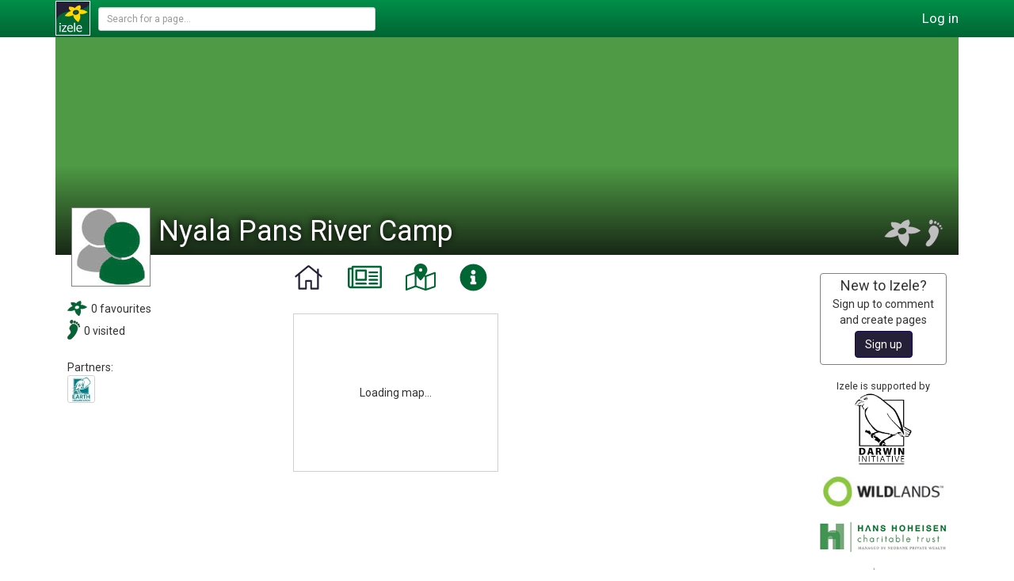

--- FILE ---
content_type: text/html; charset=utf-8
request_url: https://izele.org/165/nyala-pans-river-camp/
body_size: 6695
content:



<!DOCTYPE html>
<html lang="en">
<head>
    <meta charset="UTF-8">
    <meta name="viewport" content="width=device-width, initial-scale=1">
    
    <meta name="description" content="Nyala Pans River Camp is on Izele, this a environmental education in South Africa. The place of Adventure, Discovery and Celebration">


    <title>
Izele: Nyala Pans River Camp
</title>

    <link href="https://fonts.googleapis.com/css?family=Roboto" rel="stylesheet">
    <link href="/static/vendor.build.1597e0601c6eaa12d2a4.css" rel="stylesheet" />
    
    <link href="/static/izelePages.build.0a9af145502506c7d339.css" rel="stylesheet" />

    <link href="/static/izele.build.e0b121000c09487808aa.css" rel="stylesheet" />

    <link rel="icon" type="image/x-icon" href="/static/img/favicons/favicon.ico"/>
    <link rel="icon" type="image/png" href="/static/img/favicons/favicon-50.png"/>
    <link rel="apple-touch-icon" href="/static/img/favicons/apple-touch-icon.png"/>
    <link rel="apple-touch-icon" sizes="180x180" href="/static/img/favicons/apple-touch-icon-180.png"/>
    
    <meta property="og:image" content="https://izele.org/static/img/izele/izele-logo-email.png">
</head>

<body class="org-feed">


    




<nav id="main-nav" class="navbar navbar-fixed-top">
    <div class="container" style="position: relative">
        <div class="navbar-header">
            
                <a href="/" class="navbar-brand">
                    <img src="/static/img/izele/izele-logo.svg" alt="I">
                </a>
            

            

            
                <div class="navbar-search">
                    <general-search></general-search>
                </div>
            

            <div class="main-nav-controls">
                








                    <div class="main-nav-block">

                    
                    
                        <a href="/user/login-signup/?r=/165/nyala-pans-river-camp/"><span class="visible-xs">Log in</span><span class="visible-sm visible-md visible-lg">Log in</span></a>
                    

                    </div>

                
            </div>
        </div>
    </div>
</nav>



<div id="organisation-app"> 
    


<div class="container">
    <div id="page-banner"
                v-bind:style="{'background-image': bannerImage}"
                style="background-image: url('[data-uri]');">
        <div class="banner-gradient"></div>

        


















        

        <div class="page-logo-container">
            <img id="organisation-logo" src="//s3.us-east-005.dream.io/izele-img/default-empty-logo.jpg" v-bind:src="logoOrAvatar" alt="Nyala Pans River Camp"/>

            

        </div>

        <div id="page-title">
            <h1>
                Nyala Pans River Camp
            </h1>
        </div>

        <div class="banner-controls">
            
                <div v-show="organisation.acceptsVisitors">
                    <favourites-visitors-icons data-type="visits" v-on:adjust-fv-count="updateFVCount"></favourites-visitors-icons>
                </div>

                <favourites-visitors-icons data-type="favourites" v-on:adjust-fv-count="updateFVCount"></favourites-visitors-icons>
            

            
        </div>
    </div>
</div>


    <div id="org-content">
        <div class="container org-main-container">
            <div class="col-lg-2 col-md-2 visible-lg visible-md org-left-sidebar">
                <left-bar></left-bar>
            </div>


            <div class="col-lg-offset-1 col-md-offset-1 col-lg-6 col-md-6 col-sm-10 col-xs-12">
                <ul id="main-tabs" role="tablist">
                    
                        <li class="active" id="tabs-header-home">
                            <a href="" class="org-tabs" role="tab" data-toggle="tab" aria-controls="Home" data-target="#home">
                                <span data-toggle="tooltip" data-placement="bottom" data-container="body" title="Home">
                                    <font-awesome-icon :icon="['fal', 'home']"></font-awesome-icon>
                                </span>
                            </a>
                        </li>
                    


                    
                        <li class="" id="tabs-header-feed">
                            <a href="" class="org-tabs" role="tab" data-toggle="tab" aria-controls="News feed" data-target="#feed">
                                <span data-toggle="tooltip" data-placement="bottom" data-container="body" title="News feed">
                                    <font-awesome-icon :icon="['fal', 'newspaper']"></font-awesome-icon>
                                </span>
                            </a>
                        </li>
                    


                    

                    
                        <li class="" id="tabs-header-map">
                            <a href="" class="org-tabs" role="tab" data-toggle="tab" aria-controls="Map" data-target="#map">
                                <span data-toggle="tooltip" data-placement="bottom" data-container="body" title="Map">
                                    <font-awesome-icon :icon="['fa-iz', 'iz-map']"></font-awesome-icon>
                                </span>
                            </a>
                        </li>

                    

                    
                        
                    

                    
                        <li class="" id="tabs-header-about">
                            <a href="" class="org-tabs" role="tab" data-toggle="tab" aria-controls="About" data-target="#about">
                                <span data-toggle="tooltip" data-placement="bottom" data-container="body" title="About">
                                    <font-awesome-icon :icon="['fas', 'info-circle']"></font-awesome-icon>
                                </span>
                            </a>
                        </li>

                    

                    
                </ul>

                <div class="tab-content org-tabs-content">
                    <div class="tab-pane active" id="home">
                        <div class="home-tab-image-container">
                            
                        </div>

                        <home-tab></home-tab>
                    </div>

                    <div class="tab-pane " id="feed">
                        <add-post v-on:add-post="injectPostIntoFeed"></add-post>
                        <organisation-feed ref="organisationFeed" v-bind:current-tab="currentTab"></organisation-feed>
                    </div>


                    


                    
                        <div class="tab-pane " id="map">
                            

    

    <organisation-map v-bind:current-tab="currentTab"></organisation-map>


                        </div>
                    

                    

                    
                        <div class="tab-pane " id="about">
                            



<!--suppress XmlUnboundNsPrefix -->
    <div>
    







    <div class="panel panel-default" id="org-info-inline">
        <div class="panel body" style="border: none; margin: 0">
            <table class="table table-no-inner-borders">
                <tr>
                    <td colspan="2">
                        <editable-text-block
                                editor-title="About your Organisation"
                                default-placeholder="Add information about your page..."
                                v-bind:raw-text="page.aboutText.rawText"
                                v-bind:display-text="page.aboutText.displayText"
                                v-bind:user-can-edit="user.isAdminForThisPage"
                                v-bind:allow-markdown="true"
                                v-bind:result-trigger="page.aboutText.resultTrigger"
                                v-on:text-changed="updateAboutText">
                        </editable-text-block>











                    </td>
                </tr>

                <tr is="page-contacts"></tr>
                <tr is="page-external-links"></tr>

                <tr>
                    <td>Organisation type</td>

                    <td>
                        <edit-org-inline-text
                                data-title="Organisation type"
                                v-bind:required="true"
                                v-bind:use-markdown="false"
                                data-org-model="all"
                                data-field="organisation_type"
                                data-empty-message="Add organisation type..."
                                initial-display="Environmental Education"
                                initial-raw="">
                        </edit-org-inline-text>
                    </td>
                </tr>


                <tr v-if="$store.state.organisation.umbrellaRelationships.isPartOfUmbrella && $store.state.organisation.umbrellaRelationships.umbrellaParent" v-cloak>
                    <td>
                        
                        Part of
                    </td>
                    <td>
                        <a v-bind:href="$store.state.organisation.umbrellaRelationships.umbrellaParentLink"
                           v-html="$store.state.organisation.umbrellaRelationships.umbrellaParent"></a>
                    </td>
                </tr>


                
                    
                    <tr>
                        <td>Area covered</td>
                        <td>
                            <edit-org-inline-text
                                    data-title="Organisation area"
                                    v-bind:required="false"
                                    v-bind:use-markdown="false"
                                    data-org-model="details"
                                    data-field="area"
                                    data-empty-message="Add area covered (optional)..."
                                    initial-display="Mobile"
                                    initial-raw="">
                            </edit-org-inline-text>
                        </td>
                    </tr>
                    
                

                
                <tr>
                    <td>Year established</td>
                    <td>
                        <edit-org-inline-text
                                data-title="Year established"
                                v-bind:required="false"
                                v-bind:use-markdown="false"
                                data-org-model="details"
                                data-field="date_established"
                                data-empty-message="Add year established (optional)..."
                                initial-display="2017"
                                initial-raw=""
                                validator="izele.tools.isYear"
                                validator-message="Please use a four digit year that's not in the future, e.g. 2000">>
                        </edit-org-inline-text>
                    </td>
                </tr>
                

                
                    
                

                
                <tr>
                    <td>Address</td>
                    <td>
                        <edit-org-inline-text
                                data-title="Organisation address"
                                v-bind:required="false"
                                v-bind:use-markdown="true"
                                data-org-model="details"
                                data-field="organisation_address"
                                data-empty-message="Add an address (optional)..."
                                initial-display="&lt;p&gt;Nyala Pans River Camp, Richmond&lt;/p&gt;"
                                initial-raw="Nyala Pans River Camp, Richmond">
                        </edit-org-inline-text>
                    </td>
                </tr>
                

                
                <tr>
                    <td>Telephone</td>
                    <td>
                        <edit-org-inline-text
                                
                                data-title="Organisation telephone number"
                                v-bind:required="false"
                                v-bind:use-markdown="false"
                                data-org-model="details"
                                data-field="organisation_telephone"
                                data-empty-message="Add telephone (optional)..."
                                initial-display="+27765013492"
                                initial-raw="">
                        </edit-org-inline-text>
                </tr>
                
            </table>
        </div>
    </div>

    <document-parent v-bind:page-type="'organisation'" v-bind:current-tab="currentTab"></document-parent>

    <about-page-relationships></about-page-relationships>

</div>


                        </div>
                    

                    
                </div>
            </div>

            
            <div class="col-lg-offset-1 col-md-offset-1 col-lg-2 col-md-2 col-sm-2 visible-sm visible-md visible-lg">
                



<div id="ads-lg">
    
    <div class="sidebar-new">
        <h4>New to Izele?</h4>
        <p>Sign up to comment and create pages</p>
        <button class="btn btn-izele">Sign up</button>
    </div>
    

    <h5>Izele is supported by</h5>
    <a href="/272/darwin-initiative/"><img src="/static/img/Darwin-logo.png" alt="Darwin Initiative" style="height: 90px; display: block; margin: 0 auto"/></a>
    <a href="/18/wildlands/"><img src="/static/img/Wildlands_logo.jpg" alt="Wildlands" style="width: 95%"/></a>
    <a href="http://hoheisentrust.org/" target="_blank" rel="noopener"><img src="/static/img/hanshoheisen-logo-transparent.png" alt="Hans Hoheisen Charitable Trust" style="width: 100%"/></a>
    <a href="/22/critical-ecosystem-partnership-fund/"><img src="/static/img/CEPF_logo.gif" alt="Critical Ecosystem Partnership fund" style="width: 100%"/></a>
    <p class="izele-terms">
            <a href="/help/">Help</a> -
            <a href="/docs/about/">About</a>
            <br>
            <a href="/docs/terms/">Terms</a> -
            <a href="/docs/privacy/">Privacy</a>
    </p>
</div>
            </div>
        </div>
    </div>

    



</div>




<div id="messages-to-user">
    <user-message-overlay v-bind:message-content="mostRecentMessage" v-if="mostRecentMessage" v-on:close-message="messageClosed" v-cloak></user-message-overlay>
</div>

<script type="text/javascript" src="/jsi18n/"></script>



<script src="/static/vendor.build.5ee86075d52efba95664.js" ></script>
<script src="/static/izele.build.cc48c175f219187e8df5.js" ></script>


<script>
    
    izele.urls.globalSearch = "/api/1/s/g/";
    izele.urls.getCtxHelp = "/api/1/h/ctx/";

    

    
</script>



    <script async defer src="//www.instagram.com/embed.js"></script>
<script>
    window.twttr = (function(d, s, id) {
      var js, fjs = d.getElementsByTagName(s)[0],
        t = window.twttr || {};
      if (d.getElementById(id)) return t;
      js = d.createElement(s);
      js.id = id;
      js.src = "https://platform.twitter.com/widgets.js";
      fjs.parentNode.insertBefore(js, fjs);

      t._e = [];
      t.ready = function(f) {
        t._e.push(f);
      };

      return t;
    }(document, "script", "twitter-wjs"));
</script>

<div id="fb-root"></div>
<script async defer crossorigin="anonymous" src="https://connect.facebook.net/en_GB/sdk.js#xfbml=1&version=v18.0"></script>
<script>
    izele.organisationData.id = 165;
    izele.organisationData.name = "Nyala Pans River Camp";

    
        izele.initialAmenitiesDisplay = true;
        izele.hasAmenitiesSubscription =  false;
    
    

izele.currentTab = 'home';
izele.pageData.type = 'organisation';






izele.organisationData.relationships = {
    
        263: {
            'name': "Lawrence Anthony Earth Organization",
            'id': "263",
            'relationships': {
                partner: true
                
            },
            'slug': "lawrence-anthony-earth-organization", 'logo': "//s3.us-east-005.dream.io/izele-img/63fb4cb7-a10a-4508-846e-defee5af7897-s3ql6mic9w.jpg", 'status': "registered", 'type': "organisation"
        }
    
};


<!-- This set will replace a lot of the below -->
izele.urls.page_data = "/api/1/org/165/page_data/";
izele.urls.page_data_amenities = "/api/1/org/165/page_data/amenities/";
izele.urls.page_data_activities = "/api/1/org/page_data/activities/";
izele.urls.page_data_available_activities = "/api/1/org/page_data/available_activities/";
izele.urls.update_page_data = "/api/1/org/165/update_page_data/";
izele.urls.page_location = "/api/1/org/165/spatial/boundary2/";

izele.urls.izelePost = "/api/1/posts/165/";
izele.urls.comment = "/api/1/comments/";
izele.urls.reportPostComment = "/api/1/report/";

izele.urls.smallGrants = "/api/1/org/165/sg/";
<!-- end new endpoints -->

izele.urls['editOrg'] = "/api/1/org/165/e/";
izele.urls['editOrgDetails'] = "/api/1/org/165/d/";
izele.urls['editOrgDetails2'] = "/api/1/org/165/d2/";

izele.urls.toggleOrgTabs = "/api/1/org/165/tabs/";


izele.urls['org_boundaries'] = "/api/1/org/165/spatial/boundary/"; 


izele.urls['surrounding_org_boundaries'] = "/api/1/org/165/spatial/surrounding_orgs/";  
izele.urls.updateOrgVF = "/api/1/org/165/fv/";
izele.urls.orgFeed = "/api/1/feed/o/165/";
izele.urls.updateLikeStatus = "/api/1/likes/";
izele.urls.speciesList = "/api/1/species/org/165/";
izele.urls.updateSpeciesList = "/api/1/org/165/species/";
izele.urls.searchSpecies = "/api/1/s/species/a/";
izele.urls['updateDocuments'] = "/api/1/docs/";


    izele.organisationData.acceptsVisitors = true;


izele.allUsersCanPost =  false




    izele.organisationData.centroid = { "type": "Point", "coordinates": [ 30.28749, -29.88805 ] };







    izele.organisationData.initNumberFavourites = 0;
    izele.organisationData.initNumberVisitors = 0;


izele.userData.initFavourited =  false;
izele.userData.initVisited =  false;
</script>


<div style="left: -999px; display: none;">
    <div id="page-about-text">The place of Adventure, Discovery and Celebration
&quot;We offer a safe place for people to explore the great outdoors and discover who they are outside of their comfort zones, to connect with nature, partake in adventure, to appreciate life and to celebrate love&quot;.
Nyala Pans River Camp is situated in the heart of the Umkomazi River Valley in KwaZulu-Natal. We are only an hours drive from Pietermaritzburg, and 1 1/2 hours from Durban.
Our camp is made up of 2 separate camps located on the Aadnesgaard Family farm, a 3000ha commercial Game and Cattle Ranch. The farm is bordered by a further 7000ha of bushveld (including another 3 lodges) that is leased by farmer Dave Aadnesgaard from the local community to provide an area where wildlife can be protected from poaching, and create employment for the local community whom with Dave has very good relations.
Nyala Pans River Camp was started with the dream of introducing our youth to our rich and diverse natural environment, as well as educating them environmentally and enhancing personal growth. In our vision of creating a camp that compliments this vision, as well as in keeping with the African Bushveld theme, our venue boasts comfortable, permanent tented accommodation (learner accommodation), a lapa area (dining area/hall), modern kitchen, clean and adequate ablutions and a comfortable lodges (which is also our teacher&#x27;s accommodation whilst running school camps, and coaches accommodation for our sports camps).
The venues also boast a total of 3 sports playing fields, numerous hiking trails, tubing, safe swimming in the Umkomazi River and a unique obstacle course.​ Paintball and White Water Rafting on the Umkomazi River is also available as a seasonal optional extra via Trailblazer Adventures.
The venue setting lends itself extremely well to our environmental educational​ themes in our learner programmes, as well as provide a truly unique setting for sports camps and church connect groups.
Our larger main camp can sleep up a total of 140 in the camp, and a further 12 in the adjacent lodge.
Our smaller camp (1 km down river) can sleep a total of 50.</div>
    <div id="page-about-html"><p>The place of Adventure, Discovery and Celebration
"We offer a safe place for people to explore the great outdoors and discover who they are outside of their comfort zones, to connect with nature, partake in adventure, to appreciate life and to celebrate love".
Nyala Pans River Camp is situated in the heart of the Umkomazi River Valley in KwaZulu-Natal. We are only an hours drive from Pietermaritzburg, and 1 1/2 hours from Durban.
Our camp is made up of 2 separate camps located on the Aadnesgaard Family farm, a 3000ha commercial Game and Cattle Ranch. The farm is bordered by a further 7000ha of bushveld (including another 3 lodges) that is leased by farmer Dave Aadnesgaard from the local community to provide an area where wildlife can be protected from poaching, and create employment for the local community whom with Dave has very good relations.
Nyala Pans River Camp was started with the dream of introducing our youth to our rich and diverse natural environment, as well as educating them environmentally and enhancing personal growth. In our vision of creating a camp that compliments this vision, as well as in keeping with the African Bushveld theme, our venue boasts comfortable, permanent tented accommodation (learner accommodation), a lapa area (dining area/hall), modern kitchen, clean and adequate ablutions and a comfortable lodges (which is also our teacher's accommodation whilst running school camps, and coaches accommodation for our sports camps).
The venues also boast a total of 3 sports playing fields, numerous hiking trails, tubing, safe swimming in the Umkomazi River and a unique obstacle course.​ Paintball and White Water Rafting on the Umkomazi River is also available as a seasonal optional extra via Trailblazer Adventures.
The venue setting lends itself extremely well to our environmental educational​ themes in our learner programmes, as well as provide a truly unique setting for sports camps and church connect groups.
Our larger main camp can sleep up a total of 140 in the camp, and a further 12 in the adjacent lodge.
Our smaller camp (1 km down river) can sleep a total of 50.</p></div>
    <div id="page-subheading-text"></div>
    <div id="page-subheading-html"></div>
</div>


<script src="/static/vue.build.cebe26750134a1b0f5ce.js" ></script>  
<link href="/static/vue.build.5fd54791be55404bf70c.css" rel="stylesheet" />


    <script src="/static/izelePages.build.a10106af547a07098133.js" ></script>




    <!--suppress JSUnresolvedLibraryURL -->
    <script defer src='https://static.cloudflareinsights.com/beacon.min.js' data-cf-beacon='{"token": "590817265ab54b4e84ac76b889fb97df"}'></script>


</body>
</html>

--- FILE ---
content_type: text/css
request_url: https://izele.org/static/izelePages.build.0a9af145502506c7d339.css
body_size: 33963
content:
#page-banner{background-position:50%;background-repeat:repeat-y;background-size:cover;height:275px;position:relative;width:100%;z-index:98}@media screen and (max-width:992px){#page-banner{height:200px}}@media screen and (max-width:768px){#page-banner{height:170px}}@media screen and (max-width:480px){#page-banner{height:120px}}#page-banner .banner-gradient{background-image:linear-gradient(180deg,transparent 0,transparent 59%,hsla(0,0%,4%,.8));height:100%;position:absolute;width:100%}#page-banner .page-logo-container{background-color:#fff;border:1px solid gray;height:100px;margin:215px 0 0 20px;position:absolute;width:100px;z-index:100}#page-banner .page-logo-container img{display:block;margin:0 auto;max-height:98px;max-width:98px;position:relative;top:50%;transform:translateY(-50%)}@media screen and (max-width:992px){#page-banner .page-logo-container{height:90px;margin:95px 0 0 20px;width:90px}#page-banner .page-logo-container img{max-height:88px;max-width:88px}}@media screen and (max-width:768px){#page-banner .page-logo-container{height:70px;margin:90px 0 0 10px;width:70px}#page-banner .page-logo-container img{max-height:68px;max-width:68px}}@media screen and (max-width:480px){#page-banner .page-logo-container{height:40px;margin:58px 0 0 10px;width:40px}#page-banner .page-logo-container img{max-height:55px;max-width:55px}}#page-banner #page-title{bottom:10px;color:#fff;left:130px;max-width:85%;position:absolute;right:100px}#page-banner #page-title h1{color:#fff;margin:0;text-shadow:0 0 8px #000}@media screen and (max-width:992px){#page-banner #page-title h1{font-size:220%}}@media screen and (max-width:768px){#page-banner #page-title{left:95px}#page-banner #page-title h1{font-size:200%}}@media screen and (max-width:480px){#page-banner #page-title{bottom:4px;left:74px}#page-banner #page-title h1{font-size:150%}}#page-banner .banner-controls{float:right;margin:230px 20px 0 0;position:relative;width:120px}@media screen and (max-width:992px){#page-banner .banner-controls{margin:155px 20px 0 0}}@media screen and (max-width:768px){#page-banner .banner-controls{margin:125px 5px 0 0}}@media screen and (max-width:480px){#page-banner .banner-controls{margin:95px 3px 0 0}}#page-banner .banner-message{left:0;position:absolute;right:0;text-align:center;top:5px}#page-banner .banner-message p{background-color:#fff;display:inline-block;padding:3px 7px}@media screen and (max-width:480px){#page-banner .banner-message p{font-size:80%}}#org-content{bottom:0;position:absolute;top:330px;width:100%}@media screen and (max-width:992px){#org-content{top:255px}}@media screen and (max-width:768px){#org-content{top:225px}}@media screen and (max-width:480px){#org-content{top:170px}}#ads-lg{min-height:50px;text-align:center;width:100%}#ads-lg h5{font-size:90%;margin:5px 0 3px}#ads-lg img{margin-top:15px;max-width:160px}.sidebar-new{border:1px solid gray;border-radius:4px;margin:15px 0 20px;padding:5px 5px 8px}.sidebar-new h4{margin:0}.sidebar-new p{margin:4px 0}.controls-cover{bottom:0;cursor:not-allowed;left:0;position:absolute;right:0;top:0;z-index:9999}.home-tab-image-container{margin-bottom:10px;max-height:300px;overflow:hidden;width:100%}#home-tab-image{height:100%;width:100%}.external-link{display:block}.external-link svg{margin-right:1px;max-width:12px}.page-contact{display:block}.page-contact i{margin-right:1px}.pages-left-bar>div{margin-bottom:20px}.pages-left-bar>div h4{font-size:100%;font-weight:700;margin:0 0 5px}.pages-left-bar>div .left-bar-country{font-size:120%}.pages-left-bar>div .medium-icon:hover{box-shadow:0 0 8px 1px rgba(0,0,0,.75)}.sidebar-stats img:first-of-type{margin:0 5px 5px 0;max-height:25px;max-width:25px}.edit-doc-tr td input[data-v-07ab06ce]{font-size:90%;width:100%}.upload-drop-zone input[data-v-1cbd4cf9]{position:fixed;top:-500px}.docs-note[data-v-1cbd4cf9]{color:gray;font-size:90%;margin:5px}.docs-man-parent[data-v-1cbd4cf9]{margin:5px}.docs-header th[data-v-1cbd4cf9]{font-size:90%}.document{color:#000;margin:0 auto;text-align:center;width:80px}.document a{cursor:pointer;display:block}.document a svg{font-size:400%}.document-downloading{color:hsla(0,0%,4%,.5);position:absolute;top:15px;width:100%}.document .tooltip-arrow{display:none}.document-list{margin:0}.document-list .row div{max-width:150px!important;min-width:100px!important}.document-messages{margin-bottom:6px}.autocomplete-selection-class{cursor:pointer}.autocomplete-selection-class.autocomplete-keyboard-selection,.autocomplete-selection-class:hover{background-color:#eee;box-shadow:0 0 8px 1px rgba(0,0,0,.75)}.autocomplete-results-core{overflow-x:hidden;overflow-y:scroll;position:absolute;z-index:9999}.autocomplete-results{background-color:#fff;border:1px solid gray;border-radius:0 0 5px 5px;max-height:250px}.autocomplete-generic{font-weight:400;margin-top:8px;padding:0 3px 0 13px}.cm-country-result{margin:5px 3px 0;min-height:24px;padding-top:2px}.cm-country-result div:first-child{float:left;height:20px;margin:-2px 10px 0 0;width:30px}.cm-country-result div:first-child img{display:block;margin:auto;max-height:20px;max-width:30px}.cm-list{list-style-type:none;padding-left:10px}.cm-list-header{font-size:100%!important;font-style:italic;margin-top:5px}.add-org-element[data-v-2ee028b7]{margin-bottom:10px}.add-org-element h4[data-v-2ee028b7]{font-size:100%;font-weight:700;margin:0 0 5px}.add-org-element p[data-v-2ee028b7]{font-size:85%}.add-org-element input[data-v-2ee028b7]:not([type=checkbox]){width:250px}.add-org-type[data-v-2ee028b7]{font-size:85%;text-align:center}@media(max-width:768px){.add-org-type br[data-v-2ee028b7]{display:none}}.umbrella-table-of-children img{max-height:30px;max-width:30px}.org-umbrella-manager{margin-bottom:15px}.org-umbrella-manager>div{border:1px solid #d0d0d0;border-radius:5px;margin-bottom:10px;padding:3px 6px}.org-umbrella-manager label{font-weight:400;margin:0}.org-umbrella-manager .umbrella-cover{background-color:hsla(0,0%,39%,.5);bottom:0;left:0;position:absolute;right:0;top:0;z-index:999}.org-umbrella-manager .umbrella-cover h4{color:#fff;margin-top:3px;text-align:center}.rel-manager-modal h4{margin:0 0 3px}.rel-manager-modal label{margin:0}.rel-manager-modal hr{margin:10px 0}.grey-text[data-v-e2f5b99c]{color:gray}.org-rel-list-name img[data-v-e2f5b99c]{float:left;margin-right:8px;max-height:30px;max-width:30px}.org-rel-list-name p[data-v-e2f5b99c]{margin:0;overflow:hidden}.small-grey-text{color:gray;font-size:90%}.grey-text{color:gray}@media screen and (max-width:768px){.iz-container{margin-top:-11px;padding:0 4px}}@media screen and (max-width:480px){.iz-container{margin-top:0}}.clear-link,.clear-link:hover{color:inherit}.loading-ellipsis:after{animation:ellipsis 2s steps(4) infinite;content:"…";display:inline-block;overflow:hidden;vertical-align:bottom;width:0}@keyframes ellipsis{to{width:1.25em}}.no-scroll{overflow:hidden}.bd{font-weight:700}.it{font-style:italic}.center{text-align:center}.std-text-margin{margin-bottom:15px;margin-top:15px}.bg-izele{background-color:rgba(0,102,51,.2)}@media screen and (max-width:480px){.invisible-xs{display:none!important}}.visible-xxs{display:none!important}@media screen and (max-width:320px){.visible-xxs{display:block!important}}.visuallyhidden{left:-9999px;position:absolute}[v-cloak]{display:none}.iz-blue-text{color:#251f38}.general-markdown-block h1,.general-markdown-block h2,.general-markdown-block h3{font-weight:700;margin:0 0 15px}.general-markdown-block h1{font-size:130%}.general-markdown-block h2{font-size:120%}.general-markdown-block h3{font-size:100%}#main-tabs,.general-markdown-block p{margin:0 0 15px}#main-tabs{border:none;height:41px;padding:0}@media screen and (max-width:480px){#main-tabs{display:flex;height:37px!important;justify-content:space-between;padding:0!important}}#main-tabs li{align-items:center;color:#063;display:flex;float:left;height:100%;margin:0 30px 0 0}#main-tabs li a{border:none;color:inherit;margin:0;padding:0}#main-tabs li a:hover{background:none;color:#251f38}#main-tabs li.active{color:#251f38;font-weight:700}@media screen and (max-width:480px){#main-tabs li{margin:0}}#main-tabs svg{font-size:250%}#main-tabs svg.fa-newspaper{font-size:270%}#main-tabs svg.fa-user-cog{font-size:230%}#main-tabs svg.fa-iz-map{font-size:240%}@media screen and (max-width:480px){#main-tabs svg{font-size:200%}#main-tabs svg.fa-iz-map,#main-tabs svg.fa-user-cog{font-size:190%}#main-tabs svg.fa-newspaper{font-size:220%}}.main-tabs-disabled-tab{color:gray;opacity:.5}.vue-modal-mask{height:100%;overflow-x:hidden;overflow-y:scroll;padding:5rem 0;position:fixed;transition:opacity .3s ease;width:100%;z-index:9980}.generic-cover,.vue-modal-mask{align-items:center;background-color:rgba(0,0,0,.5);display:flex;left:0;top:0}.generic-cover{bottom:0;color:#fff;justify-items:center;position:absolute;right:0;z-index:9999}.generic-cover p{margin:0 auto!important}.new-standard-layout h1,.new-standard-layout h2,.new-standard-layout h3,.new-standard-layout h4,.new-standard-layout h5{font-weight:700;margin:10px 0}.new-standard-layout h3,.new-standard-layout h4,.new-standard-layout h5{margin:5px 0}.new-standard-layout h1{font-size:2em;margin-top:35px}.new-standard-layout h2{font-size:1.71em;margin-top:25px}.new-standard-layout h3{font-size:1.29em}.new-standard-layout h4{font-size:1.1em}.new-standard-layout h5{font-size:1em}.new-standard-layout p{margin-bottom:10px}.new-standard-layout .small-text{font-size:.9em}.new-standard-layout label{font-weight:400;margin:0;width:100%}.new-standard-layout label.left-checkbox input[type=checkbox]{margin:3px 2px 0 0;vertical-align:top}.new-standard-layout label.left-checkbox span{display:inline-block;max-width:90%}.new-tab-pane{margin:15px 0 50px}.small-table{font-size:.9em;margin:0}.table-row-with-cover{position:relative}.table-row-with-cover .generic-cover p{font-size:110%;margin:auto;text-align:center}.medium-icon{border:1px solid #d0d0d0;border-radius:3px;display:inline-flex;height:35px;margin:0 3px 3px 0;vertical-align:top;width:35px}.medium-icon img{border-radius:3px;margin:auto;max-height:100%;max-width:100%}.caret{border-left:4px solid transparent;border-right:4px solid transparent;border-top:4px dashed;border-top:4px solid\9;display:inline-block;height:0;margin-left:2px;vertical-align:middle;width:0}.table-no-inner-borders tr td{border:none!important;height:40px!important}.org-relationship-manager{border:1px solid #d0d0d0;border-radius:5px;padding:3px 6px}.org-relationship-manager h5{font-weight:700}.org-relationship-manager table{margin-top:10px;max-width:500px}.org-rel-manager-search-result{cursor:pointer;margin-bottom:1px;padding:2px 0;position:relative;width:100%}.org-rel-manager-search-result img{float:left;height:50px;margin-left:2px;width:50px}.org-rel-manager-search-result .orm-sr-type{bottom:3px;color:gray;position:absolute;right:5px}.vue-modal-container{background-color:#fff;border-radius:2px;box-shadow:0 2px 8px rgba(0,0,0,.33);flex:none!important;margin-left:auto;margin-right:auto;max-height:100%;min-height:100px;overflow-y:scroll;padding:20px 30px;transition:all .3s ease;width:300px}@media screen and (min-width:768px){.vue-modal-container{width:500px}}.vue-modal-sm{width:300px}@media screen and (min-width:768px){.vue-modal-lg{width:750px}}.vue-modal-vert-top{align-items:flex-start}.vue-modal-vert-bottom{align-items:flex-end}.vue-modal-header{min-height:1rem;position:relative}.vue-modal-header-close{background:none;border:none;color:#000;font-size:200%;font-weight:700;line-height:1;opacity:.5;padding:0;position:absolute;right:0;top:-10px}.vue-modal-header-close:not(:disabled):not(.disabled):focus,.vue-modal-header-close:not(:disabled):not(.disabled):hover{cursor:pointer;opacity:.75}.vue-modal-body{margin:15px 0}.modal-enter,.modal-leave-active{opacity:0}.modal-enter .modal-container,.modal-leave-active .modal-container{-webkit-transform:scale(1.1);transform:scale(1.1)}.account-filter-elem{background-color:#cce0d6;border:1px solid gray;border-radius:5px;display:inline-block;line-height:18px;margin-right:5px;padding:1px 4px 0}.account-filter-elem div{color:#ff8c00;cursor:pointer;display:inline-block;font-weight:700;margin-left:5px}.choose-fb-accounts{padding:5px;position:relative}.choose-fb-accounts label{display:block}.choose-fb-accounts label,.choose-fb-accounts p{font-size:100%!important}.choose-fb-accounts p{margin-bottom:10px}.choose-fb-accounts h3{font-size:150%!important;margin:0 auto!important}.choose-fb-accounts button{margin-top:10px!important}.twitter-search-result{margin:5px}.twitter-search-result img{float:left;margin-right:8px;max-width:50px}.twitter-search-result h4{margin-top:0}.twitter-search-result h4 span{color:gray;font-weight:400}.twitter-search-result p{overflow:hidden}.scs{background-color:#fff;border:1px solid gray;border-radius:50%;color:gray;cursor:pointer;float:left;font-size:90%;font-weight:700;height:24px;margin:0 3px 2px 0;padding:3px 0 0;text-align:center;width:24px}.scs-active{color:#fff!important}.scs-lc-nt{background-color:#066!important}.scs-vu{background-color:#c90!important}.scs-en{background-color:#c63!important}.scs-cr{background-color:#c33!important}.scs-ew,.scs-ex{background-color:#000!important}.scs-ex{color:#c33!important}.sp-notable-elem:hover .sp-attribution,.sp-notable-elem:hover .sp-notable-text{display:block}.sp-notable-elem img{height:auto!important;width:100%!important}.sp-notable-text{background-color:hsla(0,0%,39%,.6);bottom:0;padding:0 2px 1px}.sp-attribution,.sp-notable-text{color:#fff;display:none;left:0;position:absolute;right:0}.sp-attribution{font-size:75%;padding:1px 2px 0;top:0}.sp-notable-iucn{position:absolute;right:0;top:3px}.sp-notable-phylopic{border:1px solid #d0d0d0}.sp-notable-phylopic img{height:auto!important;margin:3px 5%;max-height:130px;min-height:100px;width:90%!important}.sp-notable-phylopic .sp-attribution{color:#d0d0d0}.sp-sublist-phylopic{text-align:center;width:26px}.sp-sublist-phylopic img{max-height:26px;max-width:30px}.sp-sublist{margin-top:30px}.sp-sublist h4{border-bottom:1px solid gray;cursor:pointer;margin:0 0 10px;position:relative}.sp-sublist h4 svg{font-size:80%;position:absolute;right:3px;top:3px}.sp-sublist h4.collapsed svg:first-child,.sp-sublist h4:not(.collapsed) svg:not(:first-child){display:none}@media screen and (max-width:768px){.sp-sublist table{font-size:90%}}@media screen and (max-width:480px){.sp-sublist h4{font-size:120%}.sp-sublist table{font-size:70%}}.sp-search-result{border-top:1px solid gray;margin-bottom:5px;padding:5px}.sp-search-result img{max-height:70px;max-width:80px}.sp-search-added{color:gray}.sp-list-admin-table-row{position:relative}.sp-list-admin-table-row-cover:after{background-color:rgba(0,0,0,.4);bottom:0;color:#fff;content:"Updating record";font-weight:700;left:0;padding-top:5px;position:absolute;right:0;text-align:center;top:0}.sp-list-admin-table{margin-top:15px}.sp-list-admin-table thead{font-weight:700}.sp-notable-container{column-count:3;column-gap:5px;line-height:0}.sp-notable-container>div{line-height:normal;margin-bottom:5px;position:relative}@media screen and (max-width:480px){.sp-notable-container{column-count:2}}.page-banner-control-icon{cursor:pointer;float:right;height:35px;margin-left:5px}.page-banner-control-icon:hover{-webkit-filter:drop-shadow(0 0 3px #000);filter:drop-shadow(0 0 3px #000)}@media screen and (max-width:480px){.page-banner-control-icon{height:18px}}.new-post-image-preview{display:inline-block;margin:0 10px 5px 0;position:relative}.new-post-image-preview canvas{border:1px solid #d0d0d0;max-width:160px}.new-post-image-preview div:first-of-type{bottom:5px;left:0;position:absolute;right:0;top:0}.new-post-image-preview div:first-of-type p{color:#fff;font-size:120%;margin:0;position:relative;text-align:center;text-shadow:0 0 8px rgba(0,0,0,.75);top:50%;transform:translateY(-50%)}.new-post-image-preview div:last-of-type{cursor:pointer;position:absolute;right:3px;top:3px}.new-post-image-preview div:last-of-type svg{text-shadow:0 0 8px hsla(0,0%,100%,.75)}.new-post-image-preview div:last-of-type svg:hover{color:#063}.new-post-container{border:1px solid silver;margin:5px 0 10px;position:relative;width:100%}.new-post-container textarea{height:32px}.new-post-container>div{padding:2px 13px}.new-post-container hr{margin:0 0 2px}.new-post-container input[type=file]{position:fixed;top:-500px}#new-post-photo-icon{position:absolute;right:0;top:6px}#new-post-photo-icon svg{color:#251f38;cursor:pointer;font-size:150%}#new-post-photo-icon svg:hover{filter:drop-shadow(0 0 2px rgba(0,0,0,.76))}#new-post-controls button,#new-post-controls div{float:right}#new-post-photo-cover,#new-post-uploading{background-color:hsla(0,0%,39%,.3);bottom:0;left:0;pointer-events:none;position:absolute;right:0;top:0}#new-post-photo-cover p,#new-post-uploading p{color:#fff;font-size:200%;position:relative;text-align:center;top:50%;transform:translateY(-50%)}.new-post-text{resize:none}.post-header{margin:0 0 5px;position:relative;width:100%}.post-avatar{float:left;height:50px;margin-right:7px;vertical-align:top;width:50px}.post-avatar img{max-height:100%;max-width:100%}.post-titles h4{float:left;margin:0 0 1px}@media screen and (max-width:768px){.post-titles h4{font-size:120%;line-height:14px;padding:1px 0 0}}.post-title-timestamp{color:gray;font-size:70%}.post-controls{position:absolute;right:-5px;top:3px;z-index:999}@media screen and (max-width:768px){.post-controls{right:0;top:0}}.post-controls .post-controls-icon{background:none;border:none;color:inherit;cursor:pointer;font:inherit;height:20px;outline:inherit;padding:0;position:absolute;right:0;text-align:center;top:0;width:20px;z-index:1000}.post-controls .post-controls-icon .post-control-icon-sm{display:none}@media screen and (max-width:768px){.post-controls .post-controls-icon .post-control-icon-sm{display:block}}.post-controls .post-controls-icon .post-control-icon-lg{display:block}@media screen and (max-width:768px){.post-controls .post-controls-icon .post-control-icon-lg{display:none}}.post-controls .post-controls-icon-shim{right:-22px!important}@media screen and (max-width:768px){.post-controls .post-controls-icon-shim{right:3px!important;top:-18px!important}}.post-controls-menu{background-color:#fff;border:1px solid #d0d0d0;font-size:90%;max-width:150px;padding:5px;position:relative;right:10px;text-align:right;top:22px;white-space:nowrap;z-index:1001}.post-controls-menu ul{list-style-type:none;margin:0;padding:0}.post-controls-menu ul li{cursor:pointer}.photo-viewer-container{background-color:#fff;border-radius:2px;box-shadow:0 2px 8px rgba(0,0,0,.33);margin-left:auto;margin-right:auto;max-width:90%;min-height:100px;min-width:200px;overflow-y:hidden;position:relative;transition:all .3s ease}.photo-viewer-container img{display:block}.photo-viewer-container button{background:none;border:none;color:#000;font-size:250%;font-weight:700;line-height:.7;padding:0;position:absolute;right:5px;text-shadow:1px 1px 10px #fff;top:0}.photo-viewer-container button:focus,.photo-viewer-container button:hover{color:#ffd900}@media screen and (max-width:480px){.photo-viewer-container{max-width:100%}}@media screen and (max-width:768px){.photo-viewer-container{max-width:95%}}.photo-viewer-con{align-items:center;bottom:30px;display:flex;left:0;padding-left:5px;position:absolute;text-shadow:0 0 10px #fff;top:30px}.photo-viewer-con svg{cursor:pointer;filter:drop-shadow(0 0 1px #FFF);font-size:300%}.photo-viewer-con svg:hover{color:#ffd900}.photo-viewer-con.right{float:right;left:auto;padding:0 5px 0 0;right:0}.photo-block-landscape{border:1px solid #d0d0d0;width:100%}.photo-block-landscape .photo-block-main{display:flex;justify-content:center;padding:1px;width:100%}.photo-block-landscape .photo-block-main img{cursor:pointer;max-height:360px;max-width:100%}.photo-block-landscape .photo-block-preview{display:flex;flex-wrap:nowrap;height:110px;justify-content:center;margin-top:5px;overflow-x:auto;overflow-y:hidden}.photo-block-landscape .photo-block-preview img{cursor:pointer;float:left;margin-right:15px;max-height:110px}.photo-block-portrait{border:1px solid #d0d0d0;display:flex;width:100%}.photo-block-portrait .photo-block-main{flex-grow:1}.photo-block-portrait .photo-block-main img{cursor:pointer;max-width:100%}.photo-block-portrait .photo-block-preview{flex-shrink:0;flex-wrap:nowrap;overflow-y:scroll;padding-left:10px;width:200px}.photo-block-portrait .photo-block-preview img{cursor:pointer;margin-bottom:15px;max-width:100%}@media screen and (max-width:1200px){.photo-block-portrait .photo-block-preview{width:150px}}@media screen and (max-width:992px){.photo-block-portrait .photo-block-preview{width:200px}}@media screen and (max-width:540px){.photo-block-portrait .photo-block-preview{width:150px}}@media screen and (max-width:480px){.photo-block-portrait .photo-block-preview{display:none}}.post-content{margin:0 auto;position:relative}.post-content iframe{width:100%!important}.post-content .fb_iframe_widget{display:block!important;margin:0 auto!important;max-width:100%!important;width:552px}.post-twitter .twitter-tweet{margin:0 auto!important}.post--izele .photo-block-landscape,.post--izele .photo-block-portrait{border:none}.post-ig .instagram-media{margin:0 auto!important}.post-likes-icon{cursor:pointer;float:left}.post-likes-icon img{height:15px}.post-stats{font-size:90%}.post-expand-comments{cursor:pointer}.add-comment{display:flex;font-size:90%;position:relative;width:100%}@media screen and (max-width:480px){.add-comment{flex-flow:column wrap}}.add-comment .comment-text{flex-grow:1}.add-comment .comment-text textarea{height:20px;margin:0;padding:2px 3px;resize:none;width:100%}.add-comment .submit-comment{display:flex;flex:0 0 110px;justify-content:flex-end}@media screen and (max-width:480px){.add-comment .submit-comment{flex:none;font-size:90%;justify-content:flex-start;margin:5px 0 1px}}.add-comment .submit-comment button{height:22px;margin-top:-1px;padding:0 3px}@media screen and (max-width:480px){.add-comment .hide-until-valid{display:none}}.comment{font-size:90%;margin:0 15px 3px 10px;position:relative}.comment-controls{position:absolute;right:0;top:0;z-index:999}.comment-controls .comment-controls-icon{background:none;border:none;color:inherit;cursor:pointer;font:inherit;height:20px;outline:inherit;padding:0;position:absolute;right:-2px;text-align:center;top:-1px;width:20px;z-index:1000}.comment-controls-menu-override{padding:3px;right:5px;top:20px}.comment-header{display:flex}.comment-header>div:first-of-type{flex:0 0 30px;margin-right:5px}.comment-header>div:first-of-type img{max-height:35px;max-width:35px}.comment-header>div:last-of-type{flex-grow:1}.comment-header>div:last-of-type h5{font-weight:700;margin:0 0 2px}.comment-content{margin:1px 0;white-space:pre-line}.post{background-color:rgba(37,31,56,.05);margin-bottom:25px;min-height:30px;padding:5px;position:relative;width:100%}@media screen and (max-width:480px){.post{padding:0 0 2px}}@media screen and (max-width:768px){.post{margin-top:15px}}.post-comments-stats-block>div{margin:7px 0 0;padding:0 3px}.post-comments-list{padding-left:7px!important}.post-comments-list>div:not(:last-child){margin-bottom:15px}.post-class{background-color:#5f9ea0;color:#fff;font-weight:700;margin-bottom:7px;max-width:100%;padding:7px 5px}.post-class h4{margin:7px 0}.admin-manager-row td,.admin-manager-row td img,.admin-manager-row td:nth-child(2),.admin-manager-row td:nth-child(2) img{vertical-align:middle}.admin-manager-row span{font-size:110%}.admin-manager-user-card{margin:5px}.admin-manager-user-card img{float:left;height:50px!important;margin-right:8px;width:50px!important}.admin-manager-user-card h4{margin-top:0}.admin-manager-user-card h4 span{color:gray;font-weight:400}.admin-manager-user-card p{overflow:hidden}.ctx-help-block{display:inline-block}.ctx-help-block>span{color:#337ab7;cursor:pointer}.ctx-help-content p{margin-bottom:15px}.editable-text-block{position:relative}.editable-text-block .text-block-title{margin:0 0 10px}.editable-text-block .text-block-title a{cursor:pointer;margin-left:5px}.editable-text-block .text-block-editor{background-color:hsla(0,0%,100%,.5);bottom:0;left:0;position:absolute;right:0;top:0;z-index:1000}.editable-text-block .text-block-editor textarea{background-color:#fff;border:1px solid gray;height:2em;outline:none!important;padding:3px;resize:none;width:100%;z-index:9999}.editable-text-block .text-block-editor>div:first-of-type{background-color:#fff;border:1px solid;border-color:gray gray #fff;border-radius:5px 5px 0 0;padding:2px 4px;position:absolute;right:15px;top:-28px;z-index:99999}.editable-text-block .text-block-editor>div:first-of-type button{margin:1px 0 0 3px}.editable-text-block .text-block-editor>div:last-of-type{background-color:#fff;position:relative;top:-2px;z-index:1000}.editable-text-block .cover{background-color:rgba(0,0,0,.1);border:1px solid #d0d0d0;bottom:0;left:0;padding-top:5%;position:absolute;right:0;top:0;z-index:9999}.editable-text-block .cover>div{background-color:inherit;border-radius:5px 5px 0 0;height:27px;position:absolute;right:15px;top:-28px;width:133px!important}.editable-text-block .cover h2{color:#fff;text-align:center}.generic-uploader-drop-zone{border:2px dashed gray;color:gray;padding:20px;position:relative;text-align:center}.generic-uploader-drop-zone input{position:fixed;top:-500px}.generic-uploader-drop-zone .dz-cover{bottom:0;left:0;position:absolute;right:0;top:0}.generic-uploader-drop-zone.dz-drag{background-color:hsla(0,0%,39%,.2)}.generic-uploader-drop-zone i{pointer-events:none}.point-selector-map{bottom:0;left:0;position:absolute;right:0;top:0}.point-selector-map-marker{left:50%;margin-left:-12.5px;margin-top:-41px;position:absolute;top:50%;z-index:9999}.point-selector-controls{left:50px;position:absolute;right:35px;top:10px;z-index:9999}.point-selector-controls button{float:right}.point-selector-controls div:first-child{float:left}.point-selector-controls input{width:100px}.org-location-modal-map{bottom:0;left:0;position:absolute;right:0;top:0}.location-type-picker[data-v-e770e384]{margin:15px 0}.location-type-picker label[data-v-e770e384]{border:1px solid #d0d0d0;border-radius:3px;cursor:pointer;display:inline-block;margin:0 0 0 5px;max-width:30%;min-height:90px;padding:3px;text-align:center;vertical-align:top;width:150px}.location-type-picker label.selected[data-v-e770e384]{background-color:rgba(0,102,51,.2)}.location-type-picker label[data-v-e770e384]:first-of-type{margin:0}.location-type-picker label[data-v-e770e384]:hover{box-shadow:0 0 8px 1px rgba(0,0,0,.75)}.location-type-picker label span[data-v-e770e384]:first-of-type{display:block;margin-bottom:5px}.location-type-picker label span[data-v-e770e384]:nth-of-type(2){font-weight:400}.location-type-picker label input[data-v-e770e384]{display:none}.manager-container[data-v-e770e384]{margin:15px 0;min-height:130px}.page-subscriptions-manager{position:relative}.page-subscriptions-manager>div:not(.page-subscriptions-cover){margin:0 0 45px}.page-subscriptions-manager button{max-width:250px;white-space:normal}.page-subscriptions-cover{align-items:center;background-color:rgba(0,0,0,.5);bottom:0;cursor:not-allowed;display:flex;justify-content:center;left:0;position:absolute;right:0;top:0;z-index:9999}.page-subscriptions-cover h3{color:#fff}.leaflet-activities-search{padding:3px 5px}.leaflet-activities-search input{padding:3px 6px}.leaflet-activities-search .selected-activities{margin:3px 0}.leaflet-activities-search .selected-activities .selected-activity div{display:inline-block;height:25px;line-height:25px;vertical-align:top}.leaflet-activities-search .selected-activities .selected-activity div:first-of-type{width:25px}.leaflet-activities-search .selected-activities .selected-activity div:first-of-type img{display:block;height:25px;margin:0 auto;max-width:25px}.leaflet-activities-search .selected-activities .selected-activity div:nth-of-type(3){color:#ffd900}.leaflet-activities-search .selected-activities .selected-activity div:nth-of-type(3) svg{cursor:pointer}.leaflet-activities-search .activity-list{display:none;font-size:14px}.leaflet-activities-search .activity-list a{cursor:pointer;display:block}.leaflet-activities-search input:focus~.activity-list,.leaflet-activities-search:hover .activity-list{display:block}.org-map-container{position:relative}.org-map-container .org-map{bottom:0;left:0;position:absolute;right:0;top:0}.org-map-container .org-map .org-map-loading{margin-top:20px;text-align:center}.org-map-container .org-map-errors{background-color:#fff;font-size:90%;left:40px;position:absolute;right:40px;text-align:center;top:0;z-index:999}.page-image-modal .vue-modal-container{padding:8px}.page-image-modal .vue-modal-header-close{top:-5px}.page-image-modal .vue-modal-body{margin-bottom:0}.edit-org-img{color:#999;cursor:pointer;font-size:160%;left:8px;opacity:.8;position:absolute;text-shadow:1px 1px 2px #000;top:3px}.edit-org-img i:hover{color:#ffd900}.edit-org-img .modal-title{font-size:900%}@media screen and (max-width:480px){.edit-org-img{font-size:140%;left:3px;top:-2px}}.edit-org-img-process{bottom:0;left:0;position:absolute;right:0;top:0}.edit-org-img-process div:first-child{margin-bottom:10px}.edit-org-img-process div:first-child button{margin-right:8px}.edit-org-img-process canvas:first-child{border:1px solid #d0d0d0}.edit-org-img-process .cropCanvas{left:0;position:absolute;top:0}.edit-org-img-error{background-color:#fff;position:absolute;top:0}.user-page-linked-page-elem{display:inline-block;margin:0 10px 10px 0;padding:0;position:relative;width:100px}.user-page-linked-page-elem div:first-of-type{align-items:center;border:1px solid #d0d0d0;border-radius:5px;display:flex;height:100px;justify-content:center;width:100%}.user-page-linked-page-elem div:first-of-type img{border-radius:5px;max-height:100%;max-width:100%}.user-page-linked-page-elem div:nth-of-type(2){font-size:90%;height:36px;margin-top:3px;overflow-y:hidden;text-align:center;word-break:break-word}.user-page-linked-page-elem .remove-button{color:#000;padding-right:2px;position:absolute;right:3px;text-align:right;top:3px;width:18px}.user-page-linked-page-elem .remove-button svg{font-size:100%;text-shadow:0 0 8px hsla(0,0%,100%,.75)}.user-page-linked-page-elem .remove-button svg:hover{color:#063}.page-about-relationships div div .panel-heading{height:30px}.org-type-manager{position:relative}.org-type-manager label{display:block}.image-set-icon{border:1px solid #d0d0d0;border-radius:5px;cursor:pointer;float:left;margin:0 10px 10px 0;position:relative;width:100px}.image-set-icon:hover{box-shadow:0 0 8px 1px rgba(0,0,0,.75)}.image-set-icon div:first-of-type{align-items:center;display:flex;height:100px;justify-content:center;width:100px}.image-set-icon div:first-of-type img{max-height:80px;max-width:90px}.image-set-icon div:nth-of-type(2){align-items:center;bottom:0;display:flex;font-size:500%;justify-content:center;left:0;position:absolute;right:0;top:0}.choose-activity-icon{border:1px solid #d0d0d0;border-radius:5px;float:left;height:100px;margin:0 10px 10px 0;position:relative;width:80px}.choose-activity-icon div:first-of-type{align-items:center;display:flex;height:75px;justify-content:center;width:80px}.choose-activity-icon div:first-of-type img{max-height:70px;max-width:68px}.choose-activity-icon div:first-of-type>div{bottom:0;font-size:500%;left:0;position:absolute;right:0;top:0}.choose-activity-icon div:nth-of-type(2){bottom:3px;display:flex;font-size:75%;justify-content:center;left:3px;position:absolute;right:3px;text-align:center}.choose-activity-icon div:nth-of-type(3){align-items:center;bottom:0;display:flex;font-size:500%;justify-content:center;left:0;position:absolute;right:0;top:0}.choose-activity-shadow{cursor:pointer}.choose-activity-shadow:hover{box-shadow:0 0 8px 1px rgba(0,0,0,.75)}.activities-block>div:not(.clearfix){margin-bottom:8px}.covid-icon-table{vertical-align:middle;width:auto}.covid-icon-table tr td:first-of-type{border-right:none}.covid-icon-table tr td:nth-of-type(2){border-left:none}.covid-icon-table input[type=radio],.covid-icon-table label{margin:0!important}.covid-icon-table img{max-height:25px;max-width:25px}.edit-covid{margin-bottom:10px}.edit-covid input{margin-right:5px}.edit-covid label{font-weight:400;margin:0 10px 0 0}.select-image-initial h4{font-size:110%;font-weight:700;margin-top:15px}.select-image-initial h4 svg{margin-left:7px}.select-image-initial h4 svg:hover{filter:drop-shadow(0 0 8px rgba(0,0,0,.75))}.select-image-pre-click{cursor:pointer}.select-image-pre-click:hover{text-decoration:underline}.existing-photo{border:1px solid #d0d0d0;border-radius:5px;cursor:pointer;float:left;margin:0 5px 5px 0;position:relative;width:100px}.existing-photo div:first-of-type{align-items:center;display:flex;height:100px;justify-content:center;width:100px}.existing-photo div:first-of-type img{max-height:80px;max-width:90px}.home-tab-image-controls{margin:0 0 10px;position:relative}.home-tab-image-controls h4{padding:0 0 10px 10px}.home-tab-half-block{box-sizing:border-box;height:200px;margin-bottom:10px;width:48%}@media screen and (max-width:480px){.home-tab-half-block{width:100%}}#home-tab-map{align-items:center;border:1px solid #d0d0d0;cursor:pointer;display:flex}#home-tab-map .map-loading{text-align:center;width:100%}#home-tab-map .leaflet-control-attribution{font-size:60%}.home-tab-phylopic{cursor:pointer;padding-top:4px}.home-tab-phylopic div{align-items:center;cursor:pointer;display:flex;float:left;height:60px;justify-content:center;margin:0 5px 5px 0;width:23%}.home-tab-phylopic div img{max-height:100%;max-width:100%;pointer-events:none}.home-tab-flags{align-items:center;display:flex;height:100%;justify-content:center;position:relative;width:100%}.home-tab-flags div a img{max-height:190px;max-width:100%}.home-tab-post{position:relative}.home-tab-post-cover{bottom:10px;cursor:pointer;left:0;position:absolute;right:0;top:0}
/*# sourceMappingURL=izelePages.build.0a9af145502506c7d339.css.map*/

--- FILE ---
content_type: text/css
request_url: https://izele.org/static/vue.build.5fd54791be55404bf70c.css
body_size: 7882
content:
.usr-msg-overlay{background-color:rgba(50,50,50,.2);bottom:0;left:0;position:absolute;right:0;top:0;z-index:9999}.usr-msg-content{background-color:#fff;border-radius:5px;margin:200px auto 0;padding:15px;position:relative;width:700px}.usr-msg-content h2{margin-bottom:10px}@media screen and (max-width:768px){.usr-msg-content{width:80%}}.usr-msg-content>svg{cursor:pointer;font-size:180%;position:absolute;right:15px;top:12px}.usr-msg-content>svg:hover{color:#d0d0d0}.notification{border:1px solid gray;margin:0 0 8px;padding:8px}.notification h3{font-size:130%;margin:0}.notification h4{font-size:100%;font-style:italic;margin:0}.notification-controls{float:right;min-height:20px;min-width:20px}.notification-controls span{color:#063;cursor:pointer;float:right}.notification-controls span:hover{color:#ffd900}.notification-controls svg{font-size:120%}.search-result-element{cursor:pointer;height:57px;margin:0 0 8px;padding:1px}.search-result-element img{float:left;margin-right:3px;max-height:55px;width:55px}.search-result-element:hover{background-color:#eee;box-shadow:0 0 8px 1px rgba(0,0,0,.75)}@media screen and (max-width:480px){.search-result-element{height:45px}.search-result-element img{height:43px;width:43px}}.sre-selected{background-color:#eee;box-shadow:0 0 8px 1px rgba(0,0,0,.75)}.sre-container{height:55px;margin:0 0 0 58px;overflow-y:hidden;position:relative}.sre-container div:first-child{bottom:2px;left:0;position:absolute;right:3px}.sre-container div:first-child div.sre-type{bottom:1px;color:#d0d0d0;font-size:85%;font-weight:700;position:absolute;right:0}.sre-container div:first-child i{float:left}@media screen and (max-width:480px){.sre-container div:first-child i{font-size:90%}}.sre-container h4{margin:0}@media screen and (max-width:480px){.sre-container{height:45px}.sre-container h4{font-size:100%;font-weight:700}}@media screen and (max-width:395px){.general-search-frontpage{margin:-56px 0 0 10px;position:absolute;width:90%}.general-search-frontpage form input{font-size:100%!important;position:relative;width:100%}}.general-search{width:350px}@media screen and (max-width:768px){.general-search{width:280px}.general-search input{height:22px!important;padding:2px 0!important;width:280px}}@media screen and (max-width:395px){.general-search input{font-size:70%!important;width:215px}}.general-search .search-results{background-color:#fff;border:1px solid #063;border-radius:0 0 5px 5px;position:absolute;width:400px}.general-search .search-results>div:first-child{max-height:400px;overflow-y:scroll;padding:5px 5px 0}.general-search .search-results .search-results-more{background-color:#063;border-radius:0 0 5px 5px;color:#fff;display:block;padding:1px 5px}.general-search .search-results .search-results-more:hover{color:#ffd900;text-decoration:none}@media screen and (max-width:480px){.general-search .search-results{width:275px}.general-search .search-results .sr-loading,.general-search .search-results .sr-pre-msg{font-size:80%;position:relative;top:-3px}}.menu-notification-element{border:1px solid gray;border-radius:2px;cursor:pointer;display:block;margin:2px;padding:2px!important}.menu-notification-element:hover{box-shadow:0 0 8px 1px rgba(0,0,0,.75)}.menu-notification-element h3{font-size:100%;font-weight:700;margin:0;white-space:normal}.menu-notification-element p{font-size:90%;margin:0;white-space:pre-line}.menu-notification-element h4{font-size:90%;font-style:italic;margin:0}.small-grey-text{color:gray;font-size:90%}.grey-text{color:gray}@media screen and (max-width:768px){.iz-container{margin-top:-11px;padding:0 4px}}@media screen and (max-width:480px){.iz-container{margin-top:0}}.clear-link,.clear-link:hover{color:inherit}.loading-ellipsis:after{animation:ellipsis 2s steps(4) infinite;content:"…";display:inline-block;overflow:hidden;vertical-align:bottom;width:0}@keyframes ellipsis{to{width:1.25em}}.no-scroll{overflow:hidden}.bd{font-weight:700}.it{font-style:italic}.center{text-align:center}.std-text-margin{margin-bottom:15px;margin-top:15px}.bg-izele{background-color:rgba(0,102,51,.2)}@media screen and (max-width:480px){.invisible-xs{display:none!important}}.visible-xxs{display:none!important}@media screen and (max-width:320px){.visible-xxs{display:block!important}}.visuallyhidden{left:-9999px;position:absolute}[v-cloak]{display:none}.iz-blue-text{color:#251f38}.general-markdown-block h1,.general-markdown-block h2,.general-markdown-block h3{font-weight:700;margin:0 0 15px}.general-markdown-block h1{font-size:130%}.general-markdown-block h2{font-size:120%}.general-markdown-block h3{font-size:100%}#main-tabs,.general-markdown-block p{margin:0 0 15px}#main-tabs{border:none;height:41px;padding:0}@media screen and (max-width:480px){#main-tabs{display:flex;height:37px!important;justify-content:space-between;padding:0!important}}#main-tabs li{align-items:center;color:#063;display:flex;float:left;height:100%;margin:0 30px 0 0}#main-tabs li a{border:none;color:inherit;margin:0;padding:0}#main-tabs li a:hover{background:none;color:#251f38}#main-tabs li.active{color:#251f38;font-weight:700}@media screen and (max-width:480px){#main-tabs li{margin:0}}#main-tabs svg{font-size:250%}#main-tabs svg.fa-newspaper{font-size:270%}#main-tabs svg.fa-user-cog{font-size:230%}#main-tabs svg.fa-iz-map{font-size:240%}@media screen and (max-width:480px){#main-tabs svg{font-size:200%}#main-tabs svg.fa-iz-map,#main-tabs svg.fa-user-cog{font-size:190%}#main-tabs svg.fa-newspaper{font-size:220%}}.main-tabs-disabled-tab{color:gray;opacity:.5}.vue-modal-mask{height:100%;overflow-x:hidden;overflow-y:scroll;padding:5rem 0;position:fixed;transition:opacity .3s ease;width:100%;z-index:9980}.generic-cover,.vue-modal-mask{align-items:center;background-color:rgba(0,0,0,.5);display:flex;left:0;top:0}.generic-cover{bottom:0;color:#fff;justify-items:center;position:absolute;right:0;z-index:9999}.generic-cover p{margin:0 auto!important}.new-standard-layout h1,.new-standard-layout h2,.new-standard-layout h3,.new-standard-layout h4,.new-standard-layout h5{font-weight:700;margin:10px 0}.new-standard-layout h3,.new-standard-layout h4,.new-standard-layout h5{margin:5px 0}.new-standard-layout h1{font-size:2em;margin-top:35px}.new-standard-layout h2{font-size:1.71em;margin-top:25px}.new-standard-layout h3{font-size:1.29em}.new-standard-layout h4{font-size:1.1em}.new-standard-layout h5{font-size:1em}.new-standard-layout p{margin-bottom:10px}.new-standard-layout .small-text{font-size:.9em}.new-standard-layout label{font-weight:400;margin:0;width:100%}.new-standard-layout label.left-checkbox input[type=checkbox]{margin:3px 2px 0 0;vertical-align:top}.new-standard-layout label.left-checkbox span{display:inline-block;max-width:90%}.new-tab-pane{margin:15px 0 50px}.small-table{font-size:.9em;margin:0}.table-row-with-cover{position:relative}.table-row-with-cover .generic-cover p{font-size:110%;margin:auto;text-align:center}.medium-icon{border:1px solid #d0d0d0;border-radius:3px;display:inline-flex;height:35px;margin:0 3px 3px 0;vertical-align:top;width:35px}.medium-icon img{border-radius:3px;margin:auto;max-height:100%;max-width:100%}.caret{border-left:4px solid transparent;border-right:4px solid transparent;border-top:4px dashed;border-top:4px solid\9;display:inline-block;height:0;margin-left:2px;vertical-align:middle;width:0}.table-no-inner-borders tr td{border:none!important;height:40px!important}.menu-notifications{position:relative;top:2px}.menu-notifications svg{font-size:130%}.menu-notifications>div{cursor:pointer;position:relative}.menu-notifications>div:hover{color:#ffd900}.menu-notifications .menu-notification-number{bottom:0;color:red;font-size:90%;font-weight:700;left:0;position:absolute;right:0;text-align:center;top:0}.menu-notification-viewed h3,.menu-notification-viewed h4,.menu-notification-viewed p{color:#d0d0d0}
/*# sourceMappingURL=vue.build.5fd54791be55404bf70c.css.map*/

--- FILE ---
content_type: application/javascript
request_url: https://izele.org/static/izele.build.cc48c175f219187e8df5.js
body_size: 11056
content:
/*! For license information please see izele.build.cc48c175f219187e8df5.js.LICENSE.txt */
(self.webpackChunkizele=self.webpackChunkizele||[]).push([[902],{1340:function(e,t,a){var n=a(2726),o=a(2726);(izele.tools=function(e,t,a){e.createExpandingTextarea=function(e,t,a){t=void 0!==t?t:28,a=void 0!==a?a:500,e.oninput=function(){this.updateHeight()},e.updateHeight=function(){this.style.height="",this.style.height=Math.max(Math.min(e.scrollHeight,a),t)+"px"}},e.getFileSuffix=function(e){return e.substr((~-e.lastIndexOf(".")>>>0)+2)},e.createModal=function e(n){n=t.extend({title:"",body:"",footer:"",remote:!1,backdrop:"static",size:!1,onShow:!1,onHide:!1,actions:!1},n),e.onShow="function"==typeof n.onShow?n.onShow:function(){},e.onHide="function"==typeof n.onHide?n.onHide:function(){},e.$modal===a&&((e.$modal=t('<div class="modal fade"><div class="modal-dialog"><div class="modal-content"></div></div></div>').appendTo("body")).on("shown.bs.modal",function(t){e.onShow.call(this,t)}),e.$modal.on("hidden.bs.modal",function(t){e.onHide.call(this,t)}));var o='<div class="modal-body">'+n.body+"</div>",i="";""!==n.title?i='<div class="modal-header"><button type="button" class="close" data-dismiss="modal" aria-label="Close"><span aria-hidden="true" style="font-size: 150%">&times;</span></button><h4 class="modal-title">'+n.title+"</h4></div>":o+='<button type="button" class="close close-modal-abs" data-dismiss="modal" aria-label="Close" style="z-index: 9999"><span aria-hidden="true" style="font-size: 150%">&times;</span></button>';var r="";return""!==n.footer&&(r='<div class="modal-footer"></div>'),e.$modal.data("bs.modal",!1),e.$modal.find(".modal-dialog").removeClass().addClass("modal-dialog "+({small:"modal-sm",large:"modal-lg"}[n.size]||"")),e.$modal.find(".modal-content").html(i+o+r),e.$modal.modal(n),e.$modal},e.webUrlRegex=/^(?:(?:https?|ftp):\/\/)(?:\S+(?::\S*)?@)?(?:(?!(?:10|127)(?:\.\d{1,3}){3})(?!(?:169\.254|192\.168)(?:\.\d{1,3}){2})(?!172\.(?:1[6-9]|2\d|3[0-1])(?:\.\d{1,3}){2})(?:[1-9]\d?|1\d\d|2[01]\d|22[0-3])(?:\.(?:1?\d{1,2}|2[0-4]\d|25[0-5])){2}(?:\.(?:[1-9]\d?|1\d\d|2[0-4]\d|25[0-4]))|(?:(?:[a-z\u00a1-\uffff0-9]-*)*[a-z\u00a1-\uffff0-9]+)(?:\.(?:[a-z\u00a1-\uffff0-9]-*)*[a-z\u00a1-\uffff0-9]+)*(?:\.(?:[a-z\u00a1-\uffff]{2,}))\.?)(?::\d{2,5})?(?:[/?#]\S*)?$/i,e.formatXHRResponse=function(e,a){var n="",o={POST:gettext("adding the record"),PATCH:gettext("making your changes"),DELETE:gettext("deleting the record"),GET:gettext("getting the data"),undefined:""};if("responseJSON"in e)if(e.responseJSON instanceof Object){var i=t.map(e.responseJSON,function(e,t){return[e]});n=gettext("Error(s):")+" "+i.join(", ")}else n=gettext("Error(s):")+" "+e.responseJSON;else n=gettext("There was an error")+" "+o[a]+" ("+e.status+": "+e.statusText+")";return n},e.parseUri=function(t){for(var a=e.parseUri.options,n=a.parser[a.strictMode?"strict":"loose"].exec(t),o={},i=14;i--;)o[a.key[i]]=n[i]||"";return o[a.q.name]={},o[a.key[12]].replace(a.q.parser,function(e,t,n){t&&(o[a.q.name][t]=n)}),o},e.parseUri.options={strictMode:!1,key:["source","protocol","authority","userInfo","user","password","host","port","relative","path","directory","file","query","anchor"],q:{name:"queryKey",parser:/(?:^|&)([^&=]*)=?([^&]*)/g},parser:{strict:/^(?:([^:\/?#]+):)?(?:\/\/((?:(([^:@]*)(?::([^:@]*))?)?@)?([^:\/?#]*)(?::(\d*))?))?((((?:[^?#\/]*\/)*)([^?#]*))(?:\?([^#]*))?(?:#(.*))?)/,loose:/^(?:(?![^:@]+:[^:@\/]*@)([^:\/?#.]+):)?(?:\/\/)?((?:(([^:@]*)(?::([^:@]*))?)?@)?([^:\/?#]*)(?::(\d*))?)(((\/(?:[^?#](?![^?#\/]*\.[^?#\/.]+(?:[?#]|$)))*\/?)?([^?#\/]*))(?:\?([^#]*))?(?:#(.*))?)/}},e.queryStringToObject=function(e){try{return JSON.parse('{"'+e.replace(/&/g,'","').replace(/=/g,'":"')+'"}',function(e,t){return""===e?t:decodeURIComponent(t)})}catch(e){return{}}},e.isEmailAddress=function(e){return/^[a-zA-Z0-9.!#$%&'*+\/=?^_`{|}~-]+@[a-zA-Z0-9](?:[a-zA-Z0-9-]{0,61}[a-zA-Z0-9])?(?:\.[a-zA-Z0-9](?:[a-zA-Z0-9-]{0,61}[a-zA-Z0-9])?)*$/.test(e)}})(izele.tools=izele.tools||{},n),function(e,t){var a,n=izele.tools;n.throttle=a=function(e,a,i,r){var s,l=0;function u(){var n=this,o=+new Date-l,u=arguments;function d(){l=+new Date,i.apply(n,u)}r&&!s&&d(),s&&clearTimeout(s),r===t&&o>e?d():!0!==a&&(s=setTimeout(r?function(){s=t}:d,r===t?e-o:e))}return"boolean"!=typeof a&&(r=i,i=a,a=t),n.guid&&(u.guid=i.guid=i.guid||o.guid++),u},n.debounce=function(e,n,o){return o===t?a(e,n,!1):a(e,o,!1!==n)}}()},3708:function(){},3811:function(e,t,a){var n=a(2726);(izele.mapping=function(e,t,a,n){e.styles={markers:{mainOrgMarker:"",surroundingOrgMarker:""},polygons:{default:{color:"#666699",weight:2,fillOpacity:.25},mainOrgPoly:{color:"#339966",weight:2,fillOpacity:.25}}},e.map=n,e.attributionText=gettext('Map data &copy; <a href="http://openstreetmap.org">OpenStreetMap</a> contributors')+', <a href="http://creativecommons.org/licenses/by-sa/2.0/">CC-BY-SA</a>',e.initialiseMap=function(){var o=t("#main-map");if(null===izele.organisationData.centroid&&null===izele.organisationData.boundary&&null===izele.organisationData.envelope)o.children().html(gettext("No map data to display"));else{e.map===n&&(a.Icon.Default.imagePath="/static/img/mapping/",o.html(""),e.map=a.map("main-map",{crs:a.CRS.EPSG900913,zoomControl:!1,layers:[e.mapLayers.backgroundMapping],fullscreenControl:!0}),a.control.scale().addTo(e.map),e.map.addControl(a.control.zoom({position:"topright"})));var i=0,r=0;null!==izele.organisationData.centroid&&(i=izele.organisationData.centroid.coordinates[1],r=izele.organisationData.centroid.coordinates[0]),e.setMapBoundsToPolyOrPoint(i,r,izele.organisationData.boundary)}},e.createIconFromImage=function(e,o,i,r){o=void 0!==o?o:50,i=void 0!==i?i:50;var s=t("<img src='"+e+"'>"),l=s[0].width,u=s[0].height,d=l,p=u;l>o&&(d=o,p=u*(o/l)),p>i&&(d*=i/p,p=i);var c={iconUrl:e,iconSize:[d,p]};return r!==n&&(c.iconAnchor=r),a.icon(c)},e.createMarker=function(t,o,i){return a.geoJson(t,{onEachFeature:function(t,a){o!==n&&a.bindPopup(e.formatOrganisationPopup(o))},pointToLayer:function(e,t){return i!==n?a.marker(t,{icon:i}):a.marker(t)}})},e.createPolygonLayer=function(t,o,i){return a.geoJson(t,{onEachFeature:function(t,a){a.bindPopup(e.formatOrganisationPopup(o))},style:function(t){return i===n?e.styles.polygons.default:i}})},e.formatOrganisationPopup=function(e){return"<div id='map-popup-content'><table><tr><td class='map-popup-left'><a href='/"+e.id+"/"+e.organisation_slug+"/'><img style='max-width: 50px' src='"+e.get_organisation_logo+"'></a></td><td><a href='/"+e.id+"/"+e.organisation_slug+"/'>"+e.organisation_name+"</a></td></tr></table></div>"},e.setMapBoundsToPolyOrPoint=function(t,o,i,r){r=void 0!==r?r:10,null!==i&&i!==n?e.map.fitBounds(a.geoJson(i).getBounds()):e.map.setView([t,o],r)},e.setMapBounds=function(e,t,n,o,i){i=void 0!==i?i:10,null!==t?e.fitBounds(a.geoJson(t).getBounds()):null!==n?e.fitBounds(a.geoJson(n).getBounds()):null!==o?e.setView([o.coordinates[1],o.coordinates[0]],i):e.setView([0,0],2)},e.updateMainMapAfterOrgLocationChange=function(e){var o=e.type;"Point"===o?izele.organisationData.centroid=e:"MultiPolygon"===o&&(izele.organisationData.boundary=e),izele.mapping.map===n?izele.mapping.initialiseMap():(izele.mapping.map.removeLayer(izele.mapping.mapLayers.organisation.marker),izele.mapping.map.removeLayer(izele.mapping.mapLayers.organisation.polygon),izele.mapping.mapLayers.organisation={polygon:a.featureGroup(),marker:a.featureGroup(),created:!1},null!==izele.organisationData.boundary?izele.mapping.setMapBoundsToPolyOrPoint(0,0,izele.organisationData.boundary):null!==izele.organisationData.envelope?izele.mapping.setMapBoundsToPolyOrPoint(0,0,izele.organisationData.envelope):null!==izele.organisationData.centroid&&izele.mapping.map.setView(new a.LatLng(izele.organisationData.centroid.coordinates[1],izele.organisationData.centroid.coordinates[0]),10));var i="unknown";null!==izele.organisationData.boundary?i="boundary":null!==izele.organisationData.envelope?i="rough rectangle":null!==izele.organisationData.centroid&&(i="point location"),t("#organisation-location-type-text").html(gettext("represented as a")+"<i>"+i+"</i>")}})(izele.mapping=izele.mapping||{},n,L),(izele.mapping.mapLayers=function(e,t,a,n){e.backgroundMapping=a.tileLayer("https://{s}.tiles.mapbox.com/v3/marinemapping.def5fe71/{z}/{x}/{y}.png",{attribution:izele.mapping.attributionText}),e.organisation={polygon:a.featureGroup(),marker:a.featureGroup(),created:!1},e.surroundingOrganisations={polygons:a.featureGroup(),markers:a.featureGroup(),created:!1}})(izele.mapping.mapLayers=izele.mapping.mapLayers||{},n,L)},5202:function(e,t,a){a(6212),a(1340),a(3811)},5851:function(e,t,a){"use strict";a.d(t,{Gj:function(){return s},gh:function(){return l},wY:function(){return u}});var n=a(2215),o=a.n(n),i=a(2726),r=function(e){return/^(GET|HEAD|OPTIONS|TRACE)$/.test(e)};function s(){i.ajaxSetup({dataType:"json",timeout:1e4,beforeSend:function(e,t){r(t.type)||this.crossDomain||e.setRequestHeader("X-CSRFToken",o().get("csrftoken"))}})}function l(e){try{return JSON.parse('{"'+e.replace(/&/g,'","').replace(/=/g,'":"')+'"}',function(e,t){return""===e?t:decodeURIComponent(t)})}catch(e){return{}}}function u(e){for(var t={strictMode:!1,key:["source","protocol","authority","userInfo","user","password","host","port","relative","path","directory","file","query","anchor"],q:{name:"queryKey",parser:/(?:^|&)([^&=]*)=?([^&]*)/g},parser:{strict:/^(?:([^:\/?#]+):)?(?:\/\/((?:(([^:@]*)(?::([^:@]*))?)?@)?([^:\/?#]*)(?::(\d*))?))?((((?:[^?#\/]*\/)*)([^?#]*))(?:\?([^#]*))?(?:#(.*))?)/,loose:/^(?:(?![^:@]+:[^:@\/]*@)([^:\/?#.]+):)?(?:\/\/)?((?:(([^:@]*)(?::([^:@]*))?)?@)?([^:\/?#]*)(?::(\d*))?)(((\/(?:[^?#](?![^?#\/]*\.[^?#\/.]+(?:[?#]|$)))*\/?)?([^?#\/]*))(?:\?([^#]*))?(?:#(.*))?)/}},a=t.parser[t.strictMode?"strict":"loose"].exec(e),n={},o=14;o--;)n[t.key[o]]=a[o]||"";return n[t.q.name]={},n[t.key[12]].replace(t.q.parser,function(e,a,o){a&&(n[t.q.name][a]=o)}),n}},6212:function(e,t,a){"use strict";a.r(t);var n=a(5851),o=a(2726);a(2726),o(document).ready(function(){(0,n.Gj)(),window.setTimeout(function(){"function"==typeof o().tooltip&&o('[data-toggle="tooltip"]').tooltip({html:!0})},500)}),function(e,t,a){e.debug=!1,e.currentTab=null,e.messages=[],e.vueApps={},e.pageData={type:a},e.organisationData={id:null,name:null,acceptsVisitors:!1,initNumberFavourites:0,initNumberVisitors:0,centroid:null,envelope:null,boundary:null,relationships:[],umbrellaRelationships:{is_umbrella_parent:!1,is_umbrella_child:!1,umbrella_parent:null,umbrella_parent_link:a,umbrella_children:[]}},e.userData={loggedIn:!1,id:null,isAdminForThisPage:!1,initFavourited:!1,initVisited:!1,isAdminFor:[],fullName:null},e.urls={},e.notifications={},e.maxNotificationsInMenu=6,e.acceptedImageTypes=[".jpg",".jpeg","image/jpeg",".png","image/png",".gif","image/gif"],e.maximumImageSizeMB=10,e.maximumFileSize=10,e.imageMaxDimension=2048}(window.izele=window.izele||{})},9134:function(){}},function(e){var t=function(t){return e(e.s=t)};t(5202),t(9134),t(3708)}]);
//# sourceMappingURL=izele.build.cc48c175f219187e8df5.js.map

--- FILE ---
content_type: application/javascript
request_url: https://izele.org/static/vue.build.cebe26750134a1b0f5ce.js
body_size: 162375
content:
/*! For license information please see vue.build.cebe26750134a1b0f5ce.js.LICENSE.txt */
(self.webpackChunkizele=self.webpackChunkizele||[]).push([[305],{92:function(t,e,n){"use strict";n.d(e,{A:function(){return I}});var i=n(2893),r=n(5353),o=n(2726),a={state:{notifications:[],total:0,totalLive:0,newestLoaded:0,oldestLoaded:0,olderNotificationsAvailable:!0,loading:!1,error:"",isInitialLoadComplete:!1},mutations:{updateTotalNotifications:function(t,e){t.total=e},updateTotalLiveNotifications:function(t,e){t.totalLive=e},incDecLiveNotifications:function(t,e){t.totalLive+=e},updateNewestLoaded:function(t,e){t.newestLoaded=e},updateOldestLoaded:function(t,e){t.oldestLoaded=e},updateIsInitialComplete:function(t,e){t.isInitialLoadComplete=e},updateOlderNotificationsAvailable:function(t,e){t.olderNotificationsAvailable=e},appendNotification:function(t,e){t.notifications.push(e)},prependNotification:function(t,e){t.notifications.unshift(e)},markNotificationAsRead:function(t,e){t.notifications.forEach(function(t){t.id===e&&(t.notification_live=!1)})}},actions:{updateNotifications:function(t,e){!izele.userData.loggedIn||!0===t.state.loading||"get_newer"!==e.updateType&&!0!==t.state.olderNotificationsAvailable||(t.state.loading=!0,o.ajax({url:izele.urls.notifications_api,method:"GET",context:this,data:{newest_loaded:t.state.newestLoaded,oldest_loaded:t.state.oldestLoaded,update_type:e.updateType}}).done(function(n){t.commit("updateTotalNotifications",n.count),t.commit("updateTotalLiveNotifications",n.live_count);var i=n.results.map(function(t){return t.id}),r=Math.min.apply(Math,i),o=Math.max.apply(Math,i);o>t.state.newestLoaded&&t.commit("updateNewestLoaded",o),(r<t.state.oldestLoaded||"get_initial"===e.updateType)&&t.commit("updateOldestLoaded",r),n.results.forEach(function(n){"get_initial"===e.updateType||"get_older"===e.updateType?t.commit("appendNotification",n):"get_newer"===e.updateType&&t.commit("prependNotification",n)}),"get_initial"===e.updateType&&t.commit("updateIsInitialComplete",!0),"get_older"!==e.updateType&&"get_initial"!==e.updateType||0!==n.count||t.commit("updateOlderNotificationsAvailable",!1)}).fail(function(e){t.state.error=izele.tools.formatXHRResponse(e,"GET")}).always(function(){t.state.loading=!1}))},markAsRead:function(t,e){o.ajax({url:izele.urls.notifications_api+e+"/",method:"PATCH",context:this,data:{action:"mark-read"}}).done(function(){t.commit("markNotificationAsRead",e),t.commit("incDecLiveNotifications",-1)}).fail(function(t){})}}},s=n(3481),c=n.n(s),u={state:{pageData:{pageDataLoaded:!1,page_type:"",is_conservation_area:!1,is_conservation_group:!1,is_business:!1,accepts_visitors:!1,charges_entrance:void 0,membership_scheme:void 0,sells_products_services:void 0,has_amenities_subscription:!1},spatialData:{orgCentroid:izele.organisationData.centroid,orgEnvelope:izele.organisationData.envelope,orgBoundary:izele.organisationData.boundary},mapLayers:{organisation:{polygon:c().featureGroup(),marker:c().featureGroup()},surroundingOrganisations:{polygons:c().featureGroup(),markers:c().featureGroup(),triggerRedraw:null}},relationships:{},umbrellaRelationships:{isUmbrella:!1,umbrellaChildren:[],isPartOfUmbrella:!1,umbrellaParent:void 0,umbrellaParentLink:void 0}},mutations:{addInitialPageData:function(t,e){t.pageData.page_type=e.page_type,t.pageData.is_conservation_area=e.is_conservation_area,t.pageData.is_conservation_group=e.is_conservation_group,t.pageData.is_business=e.is_business,t.pageData.accepts_visitors=e.accepts_visitors,t.pageData.charges_entrance=e.charges_entrance,t.pageData.membership_scheme=e.membership_scheme,t.pageData.sells_products_services=e.sells_products_services,t.pageData.pageDataLoaded=!0},updateOrgSubtype:function(t,e){switch(e.subtype){case"area":t.pageData.is_conservation_area=e.subtype_state;break;case"group":t.pageData.is_conservation_group=e.subtype_state;break;case"business":t.pageData.is_business=e.subtype_state}},updateAcceptsVisitors:function(t,e){t.pageData.accepts_visitors=e,e||(t.pageData.charges_entrance=!1)},updateChargesEntrance:function(t,e){t.pageData.charges_entrance=e},updateMembershipScheme:function(t,e){t.pageData.membership_scheme=e},updateSellsProductsServices:function(t,e){t.pageData.sells_products_services=e},clearOrganisationLayers:function(t){t.mapLayers.organisation.marker.clearLayers(),t.mapLayers.organisation.polygon.clearLayers()},updateOrgCentroid:function(t,e){if(void 0!==e){if(t.spatialData.orgCentroid=e.centroid_4326,void 0===e.property_boundary_4326||null===e.property_boundary_4326){var n=izele.mapping.createIconFromImage(e.organisation_details.get_organisation_logo);t.mapLayers.organisation.marker.addLayer(izele.mapping.createMarker(e.centroid_4326,e.organisation_details,n))}}else 0===t.mapLayers.organisation.marker.getLayers().length&&t.mapLayers.organisation.marker.addLayer(izele.mapping.createMarker(t.spatialData.orgCentroid))},updateOrgEnvelope:function(t,e){t.spatialData.orgEnvelope=e.user_provided_property_envelope},updateOrgBoundary:function(t,e){t.spatialData.orgBoundary=e.property_boundary_4326,t.mapLayers.organisation.polygon.addLayer(izele.mapping.createPolygonLayer(e.property_boundary_4326,e.organisation_details,izele.mapping.styles.polygons.mainOrgPoly))},addSurroundingOrgBoundary:function(t,e){t.mapLayers.surroundingOrganisations.polygons.addLayer(izele.mapping.createPolygonLayer(e.property_boundary_4326,e.organisation_details))},addSurroundingOrgMarker:function(t,e){t.mapLayers.surroundingOrganisations.markers.addLayer(izele.mapping.createMarker(e.centroid_4326,e.organisation_details))},triggerRedraw:function(t){t.mapLayers.surroundingOrganisations.triggerRedraw=Date.now()},updateIsUmbrella:function(t,e){t.umbrellaRelationships.isUmbrella=e.is_umbrella_parent,t.umbrellaRelationships.umbrellaChildren=e.umbrella_children},addChildToUmbrella:function(t,e){t.umbrellaRelationships.umbrellaChildren.push(e)},deleteChildFromUmbrella:function(t,e){for(var n=0;n<t.umbrellaRelationships.umbrellaChildren.length;n++)if(t.umbrellaRelationships.umbrellaChildren[n].organisation_id===e){t.umbrellaRelationships.umbrellaChildren.splice(n,1);break}},updateIsPartOfUmbrella:function(t,e){t.umbrellaRelationships.isPartOfUmbrella=e.is_umbrella_child,t.umbrellaRelationships.umbrellaParent=e.umbrella_parent,t.umbrellaRelationships.umbrellaParentLink=e.umbrella_parent_link},updateAllRelationships:function(t,e){t.relationships=e},updateSingleRelationship:function(t,e){for(var n in i.Ay.delete(t.relationships,e.id),e.relationships)if(e.relationships[n]){i.Ay.set(t.relationships,e.id,e);break}}},actions:{updateOrganisationPositionLayers:function(t,e){var n=void 0!==e.property_boundary_4326&&null!==e.property_boundary_4326,i=void 0!==e.centroid_4326&&null!==e.centroid_4326,r=void 0!==e.user_provided_property_envelope&&null!==e.user_provided_property_envelope;(i||n)&&t.commit("clearOrganisationLayers"),n&&t.commit("updateOrgBoundary",e),i&&t.commit("updateOrgCentroid",e),r&&t.commit("updateOrgEnvelope",e),(i||n)&&t.commit("triggerRedraw")},clearOrganisationLayer:function(t,e){"envelope"===e?t.commit("updateOrgEnvelope",{user_provided_property_envelope:null}):"boundary"===e&&(t.state.mapLayers.organisation.polygon.clearLayers(),t.commit("updateOrgBoundary",{property_boundary_4326:null}),t.commit("updateOrgCentroid"))},createSurroundingLayers:function(t,e){t.state.mapLayers.surroundingOrganisations.polygons.clearLayers(),t.state.mapLayers.surroundingOrganisations.markers.clearLayers(),e.forEach(function(e){void 0!==e.property_boundary_4326&&null!==e.property_boundary_4326?t.commit("addSurroundingOrgBoundary",e):void 0!==e.centroid_4326&&null!==e.centroid_4326&&t.commit("addSurroundingOrgMarker",e)},this)},initialSetupOfRelationships:function(t){t.commit("updateIsUmbrella",{is_umbrella_parent:izele.organisationData.umbrellaRelationships.is_umbrella_parent,umbrella_children:izele.organisationData.umbrellaRelationships.umbrella_children}),t.commit("updateIsPartOfUmbrella",{is_umbrella_child:izele.organisationData.umbrellaRelationships.is_umbrella_child,umbrella_parent:izele.organisationData.umbrellaRelationships.umbrella_parent,umbrella_parent_link:izele.organisationData.umbrellaRelationships.umbrella_parent_link}),t.commit("updateAllRelationships",izele.organisationData.relationships)}},getters:{getOrgCentroid:function(t){return t.spatialData.orgCentroid},getOrgEnvelope:function(t){return t.spatialData.orgEnvelope},getOrgBoundary:function(t){return t.spatialData.orgBoundary},getSurroundOrgTriggerRedraw:function(t){return t.mapLayers.surroundingOrganisations.triggerRedraw},getUmbrellaParentState:function(t){return t.umbrellaRelationships.isUmbrella},getUmbrellaChildState:function(t){return t.umbrellaRelationships.isPartOfUmbrella},getSortedRelationshipList:function(t){var e=[];for(var n in t.relationships)if("organisation"===t.relationships[n].type){var i=t.relationships[n].relationships;(i.partner||i.supporter||i.beneficiary||i.project_manager||i.managed_project)&&e.push(t.relationships[n])}return e.sort(function(t,e){var n=t.name.toUpperCase(),i=e.name.toUpperCase();return n<i?-1:n>i?1:0})},getSortedProjectRelationshipList:function(t){var e=[];for(var n in t.relationships)if("project"===t.relationships[n].type){var i=t.relationships[n].relationships;(i.partner||i.supporter||i.beneficiary||i.project_manager||i.managed_project)&&e.push(t.relationships[n])}return e.sort(function(t,e){var n=t.name.toUpperCase(),i=e.name.toUpperCase();return n<i?-1:n>i?1:0})},aboutPageRelationshipObject:function(t){var e={projects:[],members:t.umbrellaRelationships.umbrellaChildren,partners:[],supporters:[],beneficiaries:[]};for(var n in t.relationships)if("project"===t.relationships[n].type)e.projects.push(t.relationships[n]);else{var i=t.relationships[n].relationships;i.partner&&e.partners.push(t.relationships[n]),i.supporter&&e.supporters.push(t.relationships[n]),i.beneficiary&&e.beneficiaries.push(t.relationships[n])}return Object.keys(e).forEach(function(t){e[t]=e[t].sort(function(e,n){var i,r;return"members"===t?(i=e.organisation_name.toUpperCase(),r=n.organisation_name.toUpperCase()):(i=e.name.toUpperCase(),r=n.name.toUpperCase()),i<r?-1:i>r?1:0})}),e},getNumberOfPartners:function(t){var e=0;for(var n in t.relationships)"registered"===t.relationships[n].status&&t.relationships[n].relationships.partner&&e++;return e}}},l={namespaced:!0,state:{initialDataLoadComplete:!1,country_lives_in:void 0,geoname_location:void 0,pages_admin_for:[],countries:[],pagesVisited:[],pagesLiked:[],usersFollowed:[],externalLinks:[],pageContacts:[]},mutations:{addInitialData:function(t,e){t.countries=e.countries,t.country_lives_in=e.country_lives_in,t.geoname_location=e.geoname_location,t.pagesVisited=e.visited_pages,t.pagesLiked=e.favourite_pages,t.usersFollowed=e.users_followed,t.externalLinks=e.external_links,t.pageContacts=e.page_contacts,t.initialDataLoadComplete=!0},initialisePagesAdminFor:function(t){t.pages_admin_for=izele.userData.isAdminFor},removeVisitedPage:function(t,e){t.pagesVisited=t.pagesVisited.filter(function(t){return t.id!==e})},removeLikedPage:function(t,e){t.pagesLiked=t.pagesLiked.filter(function(t){return t.id!==e})},removeFollowedUser:function(t,e){t.usersFollowed=t.usersFollowed.filter(function(t){return t.id!==e})},addCountry:function(t,e){t.countries.push(e)},removeCountry:function(t,e){t.countries=t.countries.filter(function(t){return t.iso_country_code!==e})},addContact:function(t,e){t.pageContacts.push(e)},removeContact:function(t,e){t.pageContacts=t.pageContacts.filter(function(t){return t.id!==e})},highlightUserContact:function(t,e){for(var n=0;n<t.pageContacts.length;n++)if(t.pageContacts[n].id===e.id){t.pageContacts[n].is_primary=e.state;break}},updateContact:function(t,e){for(var n=0;n<t.pageContacts.length;n++)if(t.pageContacts[n].id===e.id){t.pageContacts[n].contact=e.contact;break}},addExternalLink:function(t,e){t.externalLinks.push(e)},removeExternalLink:function(t,e){t.externalLinks=t.externalLinks.filter(function(t){return t.id!==e})},highlightUserLink:function(t,e){for(var n=0;n<t.externalLinks.length;n++)if(t.externalLinks[n].id===e.id){t.externalLinks[n].is_primary=e.state;break}},updateExternalLink:function(t,e){for(var n=0;n<t.externalLinks.length;n++)if(t.externalLinks[n].id===e.id){t.externalLinks[n].link=e.external_link;break}},updateExternalLinkText:function(t,e){for(var n=0;n<t.externalLinks.length;n++)if(t.externalLinks[n].id===e.id){t.externalLinks[n].link_text=e.external_link_text;break}},updateCountryLivedIn:function(t,e){e.flag="/static/img/flags/"+e.flag,t.country_lives_in=e},updateGeonameLocation:function(t,e){t.geoname_location={geoname_id:e.geonameId,name:e.name,toponym_name:e.toponymName}}},actions:{addUserInitialData:function(t,e){t.commit("addInitialData",e)}},getters:{subsetPagesAdminFor:function(t){return t.pages_admin_for.slice(0,5)},visitedPages:function(t){return t.pagesVisited},likedPages:function(t){return t.pagesLiked},usersFollowed:function(t){return t.usersFollowed},countries:function(t){return t.countries},orderedExternalLinks:function(t){var e=[];return t.externalLinks.forEach(function(t){t.is_primary?e.unshift(t):e.push(t)}),e},highlightedUserLinks:function(t){var e=[];return t.externalLinks.forEach(function(t){t.is_primary&&e.push(t)}),e},orderedPageContacts:function(t){var e=[];return t.pageContacts.forEach(function(t){t.is_primary?e.unshift(t):e.push(t)}),e},highlightedContacts:function(t){var e=[];return t.pageContacts.forEach(function(t){t.is_primary&&e.push(t)}),e},organisationsAdminFor:function(t){var e=[];return t.pages_admin_for.forEach(function(t){"organisation"===t.type&&e.push(t)}),e},projectsAdminFor:function(t){var e=[];return t.pages_admin_for.forEach(function(t){"project"===t.type&&e.push(t)}),e}}},p=n(7817);function d(t,e){var n="";if(e){if(!t.hasOwnProperty("tags")||!t.hasOwnProperty("message"))throw ReferenceError("IzeleMessage: text injected message missing params");n=t.tags.replace("izele_message ","");var i=JSON.parse(t.message);if(!i.hasOwnProperty("title")||!i.hasOwnProperty("content"))throw ReferenceError("IzeleMessage: text injected message body missing params");this.title=i.title,this.content=i.content}else{if(!t.hasOwnProperty("level")||!t.hasOwnProperty("title")||!t.hasOwnProperty("content"))throw ReferenceError("IzeleMessage: message object missing params");n=t.level,this.title=t.title,this.content=t.content}if("info"!==n&&"success"!==n&&"warning"!==n&&"error"!==n)throw ReferenceError("IzeleMessage: invalid message level ('"+n+"')");this.level=n}var f={namespaced:!0,state:{messages:[]},mutations:{addMessage:function(t,e){try{t.messages.push(new d(e,!1))}catch(t){(0,p.qP)(t)}},addTextInjectedMessage:function(t,e){try{t.messages.push(new d(e,!0))}catch(t){(0,p.qP)(t)}},deleteFirstMessage:function(t){t.messages.shift()}},actions:{addTemplateInjectedMessages:function(t,e){e.forEach(function(e){t.commit("addTextInjectedMessage",e)})}},getters:{getMostRecentMessage:function(t){return t.messages[0]}}},h={state:{species:[]},mutations:{addInitialSpeciesList:function(t,e){t.species=t.species.concat(e)},addNewSpecies:function(t,e){t.species.push(e)},removeSpecies:function(t,e){t.species.forEach(function(t,n,i){t.id===e&&i.splice(n,1)})},updateSpeciesNotability:function(t,e){t.species.forEach(function(t,n,r){t.id===e[0]&&i.Ay.set(r[n],"species_is_notable",e[1])})}},actions:{},getters:{speciesList__notable:function(t){return t.species.filter(function(t){if(t.species_is_notable)return t})},speciesList__mammals:function(t){return t.species.filter(function(t){if("Mammal"===t.izele_taxonomy)return t})},speciesList__fish:function(t){return t.species.filter(function(t){if("Ray-finned fish"===t.izele_taxonomy||"Cartilaginous fish"===t.izele_taxonomy)return t})},speciesList__birds:function(t){return t.species.filter(function(t){if("Bird"===t.izele_taxonomy)return t})},speciesList__plants:function(t){return t.species.filter(function(t){if("Plant"===t.izele_taxonomy)return t})},speciesList__others:function(t){return t.species.filter(function(t){if(-1===["Mammal","Ray-finned fish","Cartilaginous fish","Bird","Plant"].indexOf(t.izele_taxonomy))return t})},speciesList__orderedBySciName:function(t){return t.species.sort(function(t,e){var n=t.scientific_name.toUpperCase(),i=e.scientific_name.toUpperCase();return n<i?-1:n>i?1:0})}}},m=n(2726),g={namespaced:!0,state:{availablePhotos:{photos:[],update_url:void 0,load_in_progress:!1,initial_load_complete:!1,older_photos_available:!0,errors:""}},mutations:{set_update_url:function(t,e){t.availablePhotos.update_url=e},set_error_text:function(t,e){t.availablePhotos.errors=e},toggle_load:function(t,e){t.availablePhotos.load_in_progress=e},add_available_photos:function(t,e){e.forEach(function(e){t.availablePhotos.photos.push(e)})}},actions:{managerShown:function(t){t.state.availablePhotos.load_in_progress||(t.state.availablePhotos.initial_load_complete?t.dispatch("availablePhotosGetNewer"):t.dispatch("availablePhotosInitialLoad"))},availablePhotosInitialLoad:function(t){if(!t.state.availablePhotos.update_url)throw Error("IzeleMessage: photo_store missing update url");t.dispatch("getPhotos","initial").then(function(){t.state.availablePhotos.initial_load_complete=!0})},availablePhotosGetOlder:function(t){t.state.availablePhotos.older_photos_available&&t.dispatch("getPhotos","older")},availablePhotosGetNewer:function(t){t.dispatch("getPhotos","newer")},getPhotos:function(t,e){t.commit("set_error_text",""),t.commit("toggle_load",!0);var n={request_type:e};"older"===e?n.timestamp=t.getters.orderedAvailablePhotos[t.getters.orderedAvailablePhotos.length-1].timestamp:"newer"===e&&(n.timestamp=t.getters.orderedAvailablePhotos[0].timestamp),m.ajax({url:t.state.availablePhotos.update_url,method:"GET",context:this,data:n}).done(function(n){n.length>0?t.commit("add_available_photos",n):"newer"!==e&&(t.state.availablePhotos.older_photos_available=!1,console.log("no more older photos"))}).fail(function(e){t.commit("set_error_text",izele.tools.formatXHRResponse(e,"GET"))}).always(function(){t.commit("toggle_load",!1)})}},getters:{orderedAvailablePhotos:function(t){return t.availablePhotos.photos.sort(function(t,e){return t.timestamp>e.timestamp?-1:t.timestamp<e.timestamp?1:0})}}},_={namespaced:!0,modules:{ecotourism:{namespaced:!0,state:{amenitiesDataLoaded:!1,tripadvisor_link:void 0,accommodation:{raw_text:"",html:"",photos:[]},food:{raw_text:"",html:"",photos:[]},shopping:{raw_text:"",html:"",photos:[]},activities:{raw_text:"",html:"",available_activities:[],selected_activities:[],photos:[]},covid:{raw_text:"",html:""}},mutations:{addAmenitiesData:function(t,e){t.accommodation.raw_text=e.accommodation_raw,t.accommodation.html=e.accommodation_html,t.food.raw_text=e.food_raw,t.food.html=e.food_html,t.activities.raw_text=e.activities_raw,t.activities.html=e.activities_html,t.shopping.raw_text=e.shopping_raw,t.shopping.html=e.shopping_html,t.activities.available_activities=e.available_activities,t.activities.selected_activities=e.selected_activities,t.accommodation.photos=e.accommodation_images,t.food.photos=e.food_images,t.activities.photos=e.activities_images,t.shopping.photos=e.shopping_images,t.covid.raw_text=e.covid_raw,t.covid.html=e.covid_html,t.amenitiesDataLoaded=!0},updateTripAdvisorLink:function(t,e){t.tripadvisor_link=e},updateAmenitiesText:function(t,e){switch(e.amenities_section){case"accommodation":t.accommodation.raw_text=e.content.raw_text,t.accommodation.html=e.content.html;break;case"food":t.food.raw_text=e.content.raw_text,t.food.html=e.content.html;break;case"activities":t.activities.raw_text=e.content.raw_text,t.activities.html=e.content.html;break;case"shopping":t.shopping.raw_text=e.content.raw_text,t.shopping.html=e.content.html}},addSelectedActivity:function(t,e){t.activities.selected_activities.push(e)},removeSelectedActivity:function(t,e){t.activities.selected_activities=t.activities.selected_activities.filter(function(t){return t.id!==e})},removeSelectedPhoto:function(t,e){switch(e.amenities_section){case"accommodation":t.accommodation.photos=t.accommodation.photos.filter(function(t){return t.id!==e.id});break;case"food":t.food.photos=t.food.photos.filter(function(t){return t.id!==e.id});break;case"activities":t.activities.photos=t.activities.photos.filter(function(t){return t.id!==e.id});break;case"shopping":t.shopping.photos=t.shopping.photos.filter(function(t){return t.id!==e.id})}},addSelectedPhoto:function(t,e){switch(e.amenities_section){case"accommodation":t.accommodation.photos.push(e.photoData);break;case"food":t.food.photos.push(e.photoData);break;case"activities":t.activities.photos.push(e.photoData);break;case"shopping":t.shopping.photos.push(e.photoData)}},updateCovidState:function(t,e){t.covid.html=e.html,t.covid.raw_text=e.raw_text},updateActivityStatus:function(t,e){t.activities.selected_activities.forEach(function(t){t.id===e.id&&(t.status=e.status)})}},actions:{},getters:{}}},state:{initialLoadComplete:!1,initialAdminLoadComplete:!1,page_id:null,izele_page_type:null,is_conservation_area:!1,is_conservation_group:!1,is_business:!1,accepts_visitors:!1,charges_entrance:void 0,membership_scheme:void 0,sells_products_services:void 0,page_admins:[],countries:[],externalLinks:[],pageContacts:[],registeredUserCanComment:!1,subscriptions:{},photoViewerInstance:null,allActivities:[],externalAccounts:{filters:[],twitter:[],facebook:[],instagram:[]},covid:{status:void 0,showBannerMessage:!1,message:"",rawMessage:"",lastUpdate:""},home_tab:{}},mutations:{setInitialData:function(t,e){t.izele_page_type=e.izele_page_type,t.page_id=e.id,t.page_type=e.page_type,t.is_conservation_area=e.is_conservation_area,t.is_conservation_group=e.is_conservation_group,t.is_business=e.is_business,t.accepts_visitors=e.accepts_visitors,t.charges_entrance=e.charges_entrance,t.membership_scheme=e.membership_scheme,t.sells_products_services=e.sells_products_services,t.externalLinks=e.external_links,t.pageContacts=e.page_contacts,t.registeredUserCanComment=e.registered_user_can_comment,e.covid&&(t.covid.status=e.covid.covid_status,t.covid.showBannerMessage=e.covid.covid_display_message,t.covid.message=e.covid.covid_message,t.covid.rawMessage=e.covid.covid_message_raw,t.covid.lastUpdate=e.covid.covid_last_update),t.home_tab=e.home_tab,t.initialLoadComplete=!0},setInitialCountryList:function(t,e){e.forEach(function(e){"-1"===e.iso_country_code?t.countries.unshift(e):t.countries.push(e)})},setInitialAdminData:function(t,e){var n,i;"admins"in e&&(t.page_admins=e.admins),"subscriptions"in e&&(t.subscriptions=e.subscriptions),t.externalAccounts.filters=e.external_sources.filters,t.externalAccounts.twitter=e.external_sources.twitter,e.external_sources.facebook.pages_accounts.forEach(function(e){(n=e).belongs_to_page=!0,t.externalAccounts.facebook.push(n)}),e.external_sources.facebook.other_user_accounts.forEach(function(e){(n=e).belongs_to_page=!1,t.externalAccounts.facebook.push(n)}),e.external_sources.instagram.pages_accounts.forEach(function(e){(i=e).belongs_to_page=!0,t.externalAccounts.instagram.push(i)}),e.external_sources.instagram.other_user_accounts.forEach(function(e){(i=e).belongs_to_page=!1,t.externalAccounts.instagram.push(i)}),t.initialAdminLoadComplete=!0},addCountry:function(t,e){"-1"===e.iso_country_code?t.countries.unshift(e):t.countries.push(e)},removeCountry:function(t,e){t.countries=t.countries.filter(function(t){return t.iso_country_code!==e})},addAvailableActivities:function(t,e){e.forEach(function(e){e.show=!0,t.allActivities.push(e)}.bind(this))},updatePhotoViewerInstance:function(t,e){t.photoViewerInstance=e},enableDisableFbOrIgAccount:function(t,e){var n="facebook"===e.account_type?"facebook_page_id":"instagram"===e.account_type?"instagram_user_id":void 0;t.externalAccounts[e.account_type].forEach(function(t){t[n]===e.id&&(t.account_enabled=e.newState)})},removeExternalAccount:function(t,e){t.externalAccounts[e.account_type].splice(function(t,e,n){var i=[];switch(e){case"twitter":t.externalAccounts.twitter.forEach(function(t,e){t.id===n&&(i=[t,e])});break;case"facebook":t.externalAccounts.facebook.forEach(function(t,e){t.facebook_page_id===n&&(i=[t,e])});break;case"instagram":t.externalAccounts.instagram.forEach(function(t,e){t.instagram_user_id===n&&(i=[t,e])})}return i}(t,e.account_type,e.account_id)[1],1)},addTwitterAccount:function(t,e){t.externalAccounts.twitter.push(e)},addContact:function(t,e){t.pageContacts.push(e)},removeContact:function(t,e){t.pageContacts=t.pageContacts.filter(function(t){return t.id!==e})},highlightPageContact:function(t,e){for(var n=0;n<t.pageContacts.length;n++)if(t.pageContacts[n].id===e.id){t.pageContacts[n].is_primary=e.state;break}},updateContact:function(t,e){for(var n=0;n<t.pageContacts.length;n++)if(t.pageContacts[n].id===e.id){t.pageContacts[n].contact=e.contact;break}},addExternalLink:function(t,e){t.externalLinks.push(e)},removeExternalLink:function(t,e){t.externalLinks=t.externalLinks.filter(function(t){return t.id!==e})},highlightPageExternalLink:function(t,e){for(var n=0;n<t.externalLinks.length;n++)if(t.externalLinks[n].id===e.id){t.externalLinks[n].is_primary=e.state;break}},updateExternalLink:function(t,e){for(var n=0;n<t.externalLinks.length;n++)if(t.externalLinks[n].id===e.id){t.externalLinks[n].link=e.external_link;break}},updateExternalLinkText:function(t,e){for(var n=0;n<t.externalLinks.length;n++)if(t.externalLinks[n].id===e.id){t.externalLinks[n].link_text=e.external_link_text;break}},updateCovidState:function(t,e){t.covid.status=e.covid_status,t.covid.showBannerMessage=e.covid_display_message,t.covid.message=e.covid_message,t.covid.rawMessage=e.covid_message_raw},addFilter:function(t,e){t.externalAccounts.filters.push(e)},removeFilter:function(t,e){t.externalAccounts.filters=t.externalAccounts.filters.filter(function(t){return t!==e})},removeAdmin:function(t,e){t.page_admins=t.page_admins.filter(function(t){return t.id!==e})},addAdmin:function(t,e){e.user_name=e.first_name+" "+e.last_name,t.page_admins.push(e)},updateRegisteredUserCanComment:function(t,e){t.registeredUserCanComment=e},addDataRelevantToPersonalPages:function(t,e){t.registeredUserCanComment=e.allow_user_comments,t.initialLoadComplete=!0}},actions:{addInitialData:function(t,e){t.commit("setInitialData",e),t.commit("setInitialCountryList",e.countries)},addPersonalPageData:function(t,e){t.commit("addDataRelevantToPersonalPages",e),izele.userData.isAdminForThisPage&&t.commit("setInitialAdminData",e)}},getters:{currentPhotoViewerInstance:function(t){return t.photoViewerInstance},orderedExternalLinks:function(t){var e=[];return t.externalLinks.forEach(function(t){t.is_primary?e.unshift(t):e.push(t)}),e},highlightedUserLinks:function(t){var e=[];return t.externalLinks.forEach(function(t){t.is_primary&&e.push(t)}),e},orderedPageContacts:function(t){var e=[];return t.pageContacts.forEach(function(t){t.is_primary?e.unshift(t):e.push(t)}),e},highlightedContacts:function(t){var e=[];return t.pageContacts.forEach(function(t){t.is_primary&&e.push(t)}),e},prettyCovidStatus:function(t){switch(t.covid.status){case"open":return gettext("open");case"closed":return gettext("closed");case"open_restrictions":return gettext("open (with restrictions)")}}}},v=n(6381),y=n(2991),b=n(9600);function S(t){for(var e in["page_id","page_name","page_logo","page_url","poly_zoom_threshold","centroid_4326","user_provided_property_envelope","boundary_or_envelope_centroid","property_boundary_4326"])if(!e in t)throw ReferenceError("page-store--spatial: spatial object missing param: "+e);this.page_id=t.page_id,this.page_name=t.page_name,this.page_logo=t.page_logo,this.page_url=t.page_url,this.poly_zoom_threshold=t.poly_zoom_threshold,this.centroid_4326=t.centroid_4326,this.user_provided_property_envelope=t.user_provided_property_envelope,this.boundary_or_envelope_centroid=t.boundary_or_envelope_centroid,this.property_boundary_4326=t.property_boundary_4326,this.type=t.type,this.activities=[],t.timestamps&&(this.timestamp_centroid_edited=t.timestamps.timestamp_centroid_edited,this.timestamp_boundary_edited=t.timestamps.timestamp_boundary_edited,this.timestamp_envelope_edited=t.timestamps.timestamp_envelope_edited),this.layer=(0,v.yJ)(this.property_boundary_4326,this.centroid_4326,this.user_provided_property_envelope,this.boundary_or_envelope_centroid?this.boundary_or_envelope_centroid:this.centroid_4326,this.poly_zoom_threshold,v.kj,(0,y.sl)(this.page_logo),this,!0)}function x(t,e){e=e||!1;var n=["page_id","page_name","page_logo","page_url","icon","centroid"];for(var i in n)if(!(n[i]in t))throw ReferenceError("page-store--spatial: surrounding spatial object missing param: "+i);if(!e&&!t.centroid)throw ReferenceError("page-store--spatial: surrounding spatial object missing centroid and allowEmptyCentroid set to false");this.page_id=t.page_id,this.page_name=t.page_name,this.page_logo=t.page_logo,this.page_url=t.page_url,this.type=t.type,this.centroid=t.centroid,this.icon=t.icon,this.activities=[];var r=(0,y.D5)();switch(t.icon){case"area":r=(0,y.xx)();break;case"business":r=(0,y.xM)();break;case"project":r=(0,y.At)()}"acronym"in t&&(this.acronym=t.acronym),"description"in t&&(this.description=t.description);var o={logo:this.page_logo,name:this.page_name,type:this.type,url:this.page_url};this.layer=c().geoJson(this.centroid,{onEachFeature:function(t,e){e.bindPopup((0,b.V)(o))},pointToLayer:function(e,n){var i=c().marker(n,{icon:r});return i.page_id=t.page_id,i}})}function w(t,e,n,i){if(0!==t.activities.length){var r=[],o=[];if(t.activities.forEach(function(t){var i=e.find(function(e){return e.id===t.id});i&&r.push(i);var a=n.find(function(e){return e.id===t.id});a.status=t.status,a&&o.push(a)}),0!==r.length||i){var a,s={logo:t.page_logo,name:t.page_name,type:t.type,url:t.page_url};return t.centroid?a=t.centroid:t.centroid_4326?a=t.centroid_4326:t.boundary_or_envelope_centroid&&(a=t.boundary_or_envelope_centroid),(0,y.mB)(a,t,s,r,o,i)}}}var k=n(2726),E={namespaced:!0,state:{thisPageDataLoaded:!1,thisPage:{},otherPages:[],mapReference:null,showingActivityLayers:!1,mapLayers:{thisPage:c().featureGroup(),thisPageWithActivities:c().featureGroup(),otherPages:c().markerClusterGroup({maxClusterRadius:40}),pagesWithActivities:c().markerClusterGroup({maxClusterRadius:40})},activitiesSearched:[],numberPagesWithSearchedActivities:0},mutations:{setMapReference:function(t,e){t.mapReference=e,t.mapReference.on("popupopen",function(t){k(t.target._container).find('[data-toggle="tooltip"]').tooltip({html:!0,container:"body"})})},updateDataForThisPage:function(t,e){t.mapReference&&t.mapLayers.thisPage.removeFrom(t.mapReference),t.thisPage=e,t.mapLayers.thisPage=c().featureGroup(),t.mapLayers.thisPage.addLayer(t.thisPage.layer),t.thisPageDataLoaded=!0,t.mapReference&&(t.mapLayers.thisPage.addTo(t.mapReference),t.mapReference.fitBounds(t.mapLayers.thisPage.getBounds(),{maxZoom:14}),t.mapReference.invalidateSize())},addSurroundingPage:function(t,e){t.otherPages.push(e),e.layer&&t.mapLayers.otherPages.addLayer(e.layer)},updateThisPageWithActivities:function(t,e){t.thisPage.activities=e.activities},updateSurroundPageWithActivities:function(t,e){for(var n=0;n<t.otherPages.length;n++)if(t.otherPages[n].page_id===e.id){t.otherPages[n].activities=e.activities;break}},addActivityToSearched:function(t,e){t.activitiesSearched.push(e)},removeActivityFromSearched:function(t,e){t.activitiesSearched=t.activitiesSearched.filter(function(t){return t.id!==e})},enableActivitySearchLayer:function(t){t.mapLayers.thisPage.remove(),t.mapLayers.thisPageWithActivities.addTo(t.mapReference),t.mapLayers.otherPages.remove(),t.mapLayers.pagesWithActivities.addTo(t.mapReference)},disableActivitySearchLayer:function(t){t.mapLayers.thisPageWithActivities.remove(),t.mapLayers.thisPage.addTo(t.mapReference),t.mapLayers.pagesWithActivities.remove(),t.mapLayers.otherPages.addTo(t.mapReference)}},actions:{updateThisPageLayer:function(t,e){try{t.commit("updateDataForThisPage",new S(e))}catch(t){(0,p.qP)(t)}},addSurroundingLayers:function(t,e){try{e.forEach(function(e){e.centroid&&t.commit("addSurroundingPage",new x(e))})}catch(t){(0,p.qP)(t)}},updateLayersWithActivities:function(t,e){try{e[0].forEach(function(n){n.show=!0,n.id===e[1]?t.commit("updateThisPageWithActivities",n):t.commit("updateSurroundPageWithActivities",n)})}catch(t){(0,p.qP)(t)}},addActivityToSearchedAndUpdate:function(t,e){t.commit("addActivityToSearched",e),t.dispatch("switchMarkerLayers").then(function(){t.dispatch("updateActivitiesLayer")})},removeActivityFromSearchedAndUpdate:function(t,e){t.commit("removeActivityFromSearched",e),t.dispatch("switchMarkerLayers").then(function(){t.dispatch("updateActivitiesLayer")})},switchMarkerLayers:function(t){t.state.activitiesSearched.length>0?t.state.mapReference.hasLayer(t.state.mapLayers.pagesWithActivities)||t.commit("enableActivitySearchLayer"):t.commit("disableActivitySearchLayer")},updateActivitiesLayer:function(t){if(t.state.mapLayers.pagesWithActivities.clearLayers(),t.state.mapLayers.thisPageWithActivities.clearLayers(),t.state.numberPagesWithSearchedActivities=0,t.state.activitiesSearched.length>0){t.state.otherPages.forEach(function(e){var n=w(e,t.state.activitiesSearched,t.rootState.page.allActivities,!1);n&&(t.state.numberPagesWithSearchedActivities++,t.state.mapLayers.pagesWithActivities.addLayer(n))});var e=w(t.state.thisPage,t.state.activitiesSearched,t.rootState.page.allActivities,!0);e&&t.state.mapLayers.thisPageWithActivities.addLayer(e)}}},getters:{pageHasLocation:function(t){return t.thisPage.page_id&&(t.thisPage.centroid_4326||t.thisPage.user_provided_property_envelope||t.thisPage.property_boundary_4326)},activitiesSearchedArray:function(t){return t.activitiesSearched},numberSearchResults:function(t){return t.numberPagesWithSearchedActivities},thisPageSpatialType:function(t){return t.thisPage.property_boundary_4326?"polygon":t.thisPage.user_provided_property_envelope?"envelope":t.thisPage.centroid_4326?"point":null}}},L=n(5969),A=n.n(L),C=n(2726);function P(t,e,n){return t.filter(function(t){return e.filter(function(e){return t.page_id===e.page_id}).length>0}).filter(function(t){return n.filter(function(e){return t.page_id===e.page_id}).length>0})}var T={namespaced:!0,state:{pages:[],searchText:[],pagesFilteredByMapChange:[],pagesFilteredByTextSearch:[],pagesFilteredByActivitySearch:[],fuseInstance:null,onlyShowMappedPages:!0,mapReference:null,mapLayers:{pages:c().markerClusterGroup({maxClusterRadius:40}),pagesWithActivities:c().markerClusterGroup({maxClusterRadius:40})},activitiesSearched:[]},mutations:{storeInitialPageData:function(t,e){t.pages.push(e),e.layer&&t.mapLayers.pages.addLayer(e.layer)},setMapReference:function(t,e){t.mapReference=e,t.mapReference.on("popupopen",function(t){C(t.target._container).find('[data-toggle="tooltip"]').tooltip({html:!0,container:"body"})})},setPagesFilteredByMapChange:function(t,e){t.pagesFilteredByMapChange=e},setPagesFilteredBySearch:function(t,e){t.pagesFilteredByTextSearch=e},setPagesFilteredByActivity:function(t,e){t.pagesFilteredByActivitySearch=e},setSearchText:function(t,e){t.searchText=e},updatePagesWithActivities:function(t,e){for(var n=0;n<t.pages.length;n++)if(t.pages[n].page_id===e.id){t.pages[n].activities=e.activities;break}},addActivityToSearched:function(t,e){t.activitiesSearched.push(e)},removeActivityFromSearched:function(t,e){t.activitiesSearched=t.activitiesSearched.filter(function(t){return t.id!==e})},enableActivitySearchLayer:function(t){t.mapLayers.pages.remove(),t.mapLayers.pagesWithActivities.addTo(t.mapReference)},disableActivitySearchLayer:function(t){t.mapLayers.pagesWithActivities.remove(),t.mapLayers.pages.addTo(t.mapReference)}},actions:{addPages:function(t,e){try{e.forEach(function(e){t.commit("storeInitialPageData",new x(e,!0))})}catch(t){(0,p.qP)(t)}t.state.mapLayers.pages.addTo(t.state.mapReference),t.commit("setPagesFilteredByMapChange",t.state.pages),t.commit("setPagesFilteredByActivity",t.state.pages),t.dispatch("updateFilterByTextSearch"),t.dispatch("updateFilterFromMapChange")},updateOnlyShowMappedPages:function(t,e){t.state.onlyShowMappedPages=e,t.dispatch("updateFilterFromMapChange")},setSearchTextAndSearch:function(t,e){t.commit("setSearchText",e),t.dispatch("updateFilterByTextSearch")},updateFilterFromMapChange:function(t){if(t.state.onlyShowMappedPages){var e=[];t.state.pages.forEach(function(n){n.centroid&&n.layer&&t.state.mapReference.getBounds().contains(c().GeoJSON.coordsToLatLng(n.centroid.coordinates))&&e.push(n)}),t.commit("setPagesFilteredByMapChange",e),t.dispatch("updateVisibleMarkers")}else t.commit("setPagesFilteredByMapChange",t.state.pages)},updateFilterByTextSearch:function(t){t.state.searchText&&0!==t.state.searchText.length?(t.fuseInstance||(t.fuseInstance=new(A())(t.state.pages,{shouldSort:!0,findAllMatches:!0,threshold:.3,location:0,distance:100,maxPatternLength:32,minMatchCharLength:1,keys:["acronym","page_name","type","description"]})),t.commit("setPagesFilteredBySearch",t.fuseInstance.search(t.state.searchText))):t.commit("setPagesFilteredBySearch",t.state.pages),t.dispatch("updateVisibleMarkers")},updateVisibleMarkers:function(t){if(t.state.mapReference.hasLayer(t.state.mapLayers.pages)){var e=P(t.state.pagesFilteredByTextSearch,t.state.pagesFilteredByMapChange,t.state.pagesFilteredByActivitySearch);t.state.mapLayers.pages.clearLayers(),e.forEach(function(e){e.layer&&t.state.mapLayers.pages.addLayer(e.layer)})}else t.state.mapReference.hasLayer(t.state.mapLayers.pagesWithActivities)&&t.dispatch("updateActivitiesLayer")},updateLayersWithActivities:function(t,e){try{e[0].forEach(function(e){e.show=!0,t.commit("updatePagesWithActivities",e)})}catch(t){(0,p.qP)(t)}},addActivityToSearchedAndUpdate:function(t,e){t.commit("addActivityToSearched",e),t.dispatch("switchMarkerLayers").then(function(){t.dispatch("updateActivitiesLayer")})},removeActivityFromSearchedAndUpdate:function(t,e){t.commit("removeActivityFromSearched",e),t.dispatch("switchMarkerLayers").then(function(){t.dispatch("updateActivitiesLayer")})},switchMarkerLayers:function(t){t.state.activitiesSearched.length>0?t.state.mapReference.hasLayer(t.state.mapLayers.pagesWithActivities)||t.commit("enableActivitySearchLayer"):t.commit("disableActivitySearchLayer")},updateActivitiesLayer:function(t){if(t.state.mapLayers.pagesWithActivities.clearLayers(),t.state.activitiesSearched.length>0){var e=[];t.state.pages.forEach(function(n){n.activities.length>0&&t.state.activitiesSearched.filter(function(t){var e=!1;return n.activities.forEach(function(n){n.id===t.id&&(e=!0)}),e}).length>0&&e.push(n)}),t.commit("setPagesFilteredByActivity",e),P(t.state.pagesFilteredByTextSearch,t.state.pagesFilteredByMapChange,t.state.pagesFilteredByActivitySearch).forEach(function(e){var n=w(e,t.state.activitiesSearched,t.rootState.page.allActivities,!1);n&&t.state.mapLayers.pagesWithActivities.addLayer(n)})}else t.commit("setPagesFilteredByActivity",t.state.pages)}},getters:{filteredPages:function(t){return P(t.pagesFilteredByTextSearch,t.pagesFilteredByMapChange,t.pagesFilteredByActivitySearch)},activitiesSearchedArray:function(t){return t.activitiesSearched}}};i.Ay.use(r.Ay);var I=new r.Ay.Store({modules:{organisation:u,page:_,pageSpatial:E,notifications:a,documents:{state:{documents:[]},mutations:{addSingleDocument:function(t,e){t.documents.unshift(e)},addBulkDocuments:function(t,e){t.documents=e},removeDocument:function(t,e){t.documents.forEach(function(n,i){n.id===e&&t.documents.splice(i,1)},this)},updateDocumentMetadata:function(t,e){t.documents.forEach(function(t){t.id===e.id&&(t.document_title=e.document_title,t.document_description=e.document_description)})}},actions:{addDocuments:function(t,e){t.commit("addBulkDocuments",e)}}},user_page:l,user_messages:f,species:h,photos:g,places:T}})},829:function(t,e,n){"use strict";var i=n(2893),r=function(){var t=this,e=t._self._c;return e("div",{staticClass:"general-search form-group-sm",class:{"general-search-frontpage":t.isFrontpage}},[e("form",{attrs:{autocomplete:"off"}},[e("input",{staticClass:"form-control",attrs:{title:t.placeholder,placeholder:t.placeholder},on:{input:function(e){t.searchText=e.target.value},keyup:[function(e){return!e.type.indexOf("key")&&t._k(e.keyCode,"up",38,e.key,["Up","ArrowUp"])?null:(e.preventDefault(),t.changeSelected("up"))},function(e){return!e.type.indexOf("key")&&t._k(e.keyCode,"down",40,e.key,["Down","ArrowDown"])?null:(e.preventDefault(),t.changeSelected("down"))}],keypress:function(e){return!e.type.indexOf("key")&&t._k(e.keyCode,"enter",13,e.key,"Enter")?null:(e.preventDefault(),t.changePage.apply(null,arguments))},focus:function(e){return t.showResultsAndScrollPage(e)},blur:t.hideResultsAfterRender}})]),t._v(" "),t.showResults?e("div",{staticClass:"search-results"},[e("div",[t._l(t.results,function(n){return e("result-element",{key:n.id,attrs:{result:n},on:{"result-clicked":t.resultClicked}})}),t._v(" "),0===t.results.length&&t.searchText.length>0&&!t.firstLoad?e("div",[e("i",[t._v(t._s(t.gettext("No results found")))])]):t._e(),t._v(" "),0===t.results.length&&0===t.searchText.length?e("div",{staticClass:"sr-pre-msg"},[e("i",[t._v(t._s(t.placeholder))])]):t._e(),t._v(" "),t.firstLoad&&t.searchText.length>0?e("div",{staticClass:"sr-searching loading-ellipsis"},[t._v(t._s(t.gettext("Loading results...")))]):t._e(),t._v(" "),t.searchError?e("div",{staticClass:"text-danger"},[t._v(t._s(t.searchError))]):t._e()],2)]):t._e()])};r._withStripped=!0;var o=function(){var t=this,e=t._self._c;return e("div",{staticClass:"search-result-element",class:t.recordSelected,on:{click:t.selectRecord}},[e("img",{attrs:{src:t.image,alt:""}}),t._v(" "),e("div",{staticClass:"sre-container"},[e("div",[e("i",{staticClass:"visible-xs"},[t._v(t._s(t.singleCountry))]),t._v(" "),e("i",{staticClass:"hidden-xs"},[t._v(t._s(t.multipleCountries))]),t._v(" "),t.result.countries&&t.result.geoname_location?e("i",[t._v(", ")]):t._e(),t._v(" "),t.result.geoname_location?e("i",[t._v(t._s(t.result.geoname_location))]):t._e(),t._v(" "),e("div",{staticClass:"sre-type"},[t._v(t._s(t.resultType))])]),t._v(" "),e("h4",[t._v(t._s(t.title))])]),t._v(" "),e("div",{staticClass:"clearfix"})])};o._withStripped=!0;var a={props:{result:{type:Object,required:!0}},methods:{selectRecord:function(){this.$emit("result-clicked",[this.result.id,this.result.type])}},computed:{image:function(){return"person"===this.result.type?this.result.avatar:"country"===this.result.type?this.result.flag:"WDPA site"===this.result.type?"/static/img/icons/izele-wdpa-temp.svg":this.result.logo},title:function(){return this.result.name},resultType:function(){return this.result.type.charAt(0).toUpperCase()+this.result.type.slice(1)},multipleCountries:function(){if(!this.result.countries)return"";if(1===this.result.countries.length)return this.result.countries[0];for(var t=0,e=0;e<this.result.countries.length&&!((t+=this.result.countries[e].length)>35);e++);return this.result.countries.slice(0,e).join(", ")+(this.result.countries.length>e?"...":"")},singleCountry:function(){return this.result.countries?this.result.countries[0]:""},recordSelected:function(){if(this.result.selected)return"sre-selected"}}},s=n(4486),c=(0,s.A)(a,o,[],!1,null,null,null).exports,u=n(2726),l={components:{ResultElement:c},props:{isFrontpage:{type:Boolean,default:!1}},data:function(){return{searchText:"",placeholder:this.gettext("Search for a page..."),firstLoad:!0,searchError:"",results:[],showResults:!1,resultSelected:null}},methods:{search:function(){this.searchText.length>0?u.ajax({url:izele.urls.globalSearch,method:"GET",context:this,data:{search:this.searchText}}).done(function(t){t.forEach(function(e,n){t[n]=this.formatText(e)},this),this.results=t}).fail(function(t){this.searchError=this.gettext("Error getting results")+" ("+t.status+")"}).always(function(){this.firstLoad=!1}):this.results=[]},formatText:function(t){return t.selected=!1,t},changeSelected:function(t){for(var e=!1,n=0,i=this.results,r=0;r<i.length;r++)if(i[r].selected){e=!0,i[r].selected=!1,"up"===t?n=r-1<0?i.length-1:r-1:r+1<i.length&&(n=r+1),i[n].selected=!0,this.resultSelected=n;break}e||(n=0,"up"===t&&(n=i.length-1),i[n].selected=!0,this.resultSelected=n),this.results=i,this.adjustScroll()},resultClicked:function(t){for(var e=this.results,n=0;n<e.length;n++)e[n].selected=!1,e[n].id===t[0]&&e[n].type===t[1]&&(e[n].selected=!0,this.resultSelected=n);this.$nextTick(this.changePage)},changePage:function(){var t=this.results[this.resultSelected];this.searchText="";var e="/";switch(t.type){case"organisation":e+=t.id+"/"+t.slug+"/";break;case"project":e+="projects/"+t.id+"/"+t.slug+"/";break;case"person":e+="user/"+t.id+"/"+t.slug+"/";break;case"country":e+="c/"+t.slug+"/feed/";break;case"WDPA site":e+="WDPA/"+t.id+"/"+t.slug+"/"}this.showResults=!1,this.$nextTick(function(){window.location.href=e})},showResultsAndScrollPage:function(t){if(this.showResults=!0,this.isFrontpage){var e=u(window),n=u(t.target);(e.width()<768||e.width()<992&&n.offset().top-e.scrollTop()>e.height()-425)&&u("html, body").animate({scrollTop:n.offset().top-39},400)}},adjustScroll:function(){this.$nextTick(function(){u(this.$el).find(".sre-selected")[0].scrollIntoView(!1)})},hideResultsAfterRender:function(){this.$nextTick(function(){window.setTimeout(function(){this.showResults=!1}.bind(this),500)})}},computed:{},watch:{searchText:izele.tools.debounce(500,function(){this.searchText.length>0?this.search():(this.firstLoad=!0,this.results=[])})}},p=(0,s.A)(l,r,[],!1,null,null,null).exports,d=function(){var t=this,e=t._self._c;return e("div",{staticClass:"menu-notifications",staticStyle:{float:"left"}},[e("div",{staticClass:"dropdown-toggle",attrs:{"data-toggle":"dropdown","aria-haspopup":"true","aria-expanded":"true"}},[e("font-awesome-icon",{attrs:{icon:"bell"}}),t._v(" "),t.liveNotifications>0?e("div",{staticClass:"menu-notification-number"},[t._v(t._s(t.liveNotifications))]):t._e()],1),t._v(" "),e("ul",{staticClass:"dropdown-menu dropdown-menu-right",staticStyle:{width:"300px"}},[t._l(t.notifications.slice(0,t.$parent.maxNotifications),function(n){return t.notifications.length>0?e("MenuNotificationElement",{key:n.id,attrs:{notification:n}}):t._e()}),t._v(" "),t.$store.state.notifications.loading||0!==t.notifications.length?t._e():e("li",[t._v(t._s(t.gettext("No notifications found")))]),t._v(" "),t.$store.state.notifications.loading?e("li",[t._v(t._s(t.gettext("Loading notifications")))]):t._e(),t._v(" "),e("li",{staticClass:"divider",attrs:{role:"separator"}}),t._v(" "),e("li",[e("a",{attrs:{href:t.notificationUrl}},[t._v(t._s(t.gettext("See all notifications")))])])],2)])};d._withStripped=!0;var f=function(){var t=this,e=t._self._c;return e("li",{class:t.notificationLive},["message"===t.notification.notification_type||"action"===t.notification.notification_type?e("a",{staticClass:"menu-notification-element",attrs:{href:t.relevantLink}},[e("h3",[t._v(t._s(t.notification.notification_title))]),t._v(" "),e("p",[t._v(t._s(t.notification.notification_message))]),t._v(" "),e("h4",[t._v(t._s(t.notification.time_string))])]):t._e(),t._v(" "),"action_object"===t.notification.notification_type?e("a",{staticClass:"menu-notification-element",attrs:{href:t.relevantLink}},[e("h3",[t._v(t._s(t.notification.notification_title))]),t._v(" "),e("p",[t._v(t._s(t.notification.notification_message))]),t._v(" "),e("h4",[t._v(t._s(t.notification.time_string))])]):t._e()])};f._withStripped=!0;var h={props:{notification:{type:Object,required:!0}},computed:{notificationLive:function(){return{"menu-notification-viewed":!this.notification.notification_live}},relevantLink:function(){return this.notification.related_object?this.notification.related_object:this.$parent.notificationUrl}}},m=(0,s.A)(h,f,[],!1,null,null,null).exports,g=n(7107),_=n(2630);g.Yv.add(_.z$e);var v={components:{MenuNotificationElement:m},props:{notifications:{type:Array,required:!0},"live-notifications":{type:Number,required:!0}},data:function(){return{notificationUrl:izele.urls.notifications}}},y=(0,s.A)(v,d,[],!1,null,null,null).exports,b=n(92),S=n(2215),x=n.n(S),w=n(3584),k=n(2726);g.Yv.add(_.X46,w.Lmx,w.Ubc,_.QLR,_.GxD),izele.vueApps.mainMenuVM=new i.Ay({el:"#main-nav",name:"MainNav",store:b.A,components:{GeneralSearch:p,MenuNotificationDropdown:y},data:{maxNotifications:izele.maxNotificationsInMenu},methods:{update:function(t){this.$store.dispatch("updateNotifications",{updateType:t})},logout:function(){k.ajax({url:"/user/logout/",method:"POST",data:{csrfmiddlewaretoken:x().get("csrftoken"),post_origin:"ajax"},success:function(){window.setTimeout(function(){window.location.reload()},200)}})}},computed:{notifications:function(){return b.A.state.notifications.notifications},subsetPagesAdminFor:function(){return this.$store.getters["user_page/subsetPagesAdminFor"]}},mounted:function(){this.update("get_initial"),izele.debug||window.setInterval(function(){this.update("get_newer")}.bind(this),6e4),this.$store.commit("user_page/initialisePagesAdminFor")}})},2317:function(t,e,n){"use strict";var i=n(2893),r=n(92),o=function(){var t=this,e=t._self._c;return e("div",{staticClass:"usr-msg-overlay",on:{click:t.closeWindow}},[e("div",{staticClass:"usr-msg-content",on:{click:function(t){t.stopPropagation()}}},[e("font-awesome-icon",{staticStyle:{cursor:"pointer"},attrs:{icon:"times"},on:{click:t.closeWindow}}),t._v(" "),e("h2",{class:t.titleClass},["info"===this.messageContent.level?e("font-awesome-icon",{attrs:{icon:"info-circle"}}):t._e(),t._v(" "),"success"===this.messageContent.level?e("font-awesome-icon",{attrs:{icon:"check-circle"}}):t._e(),t._v(" "),"warning"===this.messageContent.level||"error"===this.messageContent.level?e("font-awesome-icon",{attrs:{icon:"exclamation-triangle"}}):t._e(),t._v("\n            "+t._s(t.messageContent.title)+"\n        ")],1),t._v(" "),e("div",{domProps:{innerHTML:t._s(t.messageContent.content)}})],1)])};o._withStripped=!0;var a=n(7107),s=n(2630);a.Yv.add(s.GRI,s.zpE,s.iW_,s.SGM);var c=(0,n(4486).A)({props:{messageContent:{required:!0}},methods:{closeWindow:function(){this.$emit("close-message")}},computed:{titleClass:function(){switch(this.messageContent.level){case"info":return"text-info";case"success":return"text-success";case"warning":return"text-warning";case"error":return"text-danger"}}}},o,[],!1,null,null,null).exports;izele.vueApps.messagesToUser=new i.Ay({el:"#messages-to-user",name:"UserMessages",store:r.A,components:{UserMessageOverlay:c},data:{},methods:{messageClosed:function(){this.$store.commit("user_messages/deleteFirstMessage")}},computed:{mostRecentMessage:function(){return r.A.getters["user_messages/getMostRecentMessage"]}},watch:{},mounted:function(){izele.messages.length>0&&this.$store.dispatch("user_messages/addTemplateInjectedMessages",izele.messages)}})},2991:function(t,e,n){"use strict";n.d(e,{At:function(){return g},D5:function(){return f},cV:function(){return b},mB:function(){return S},sl:function(){return y},xM:function(){return h},xx:function(){return m},yi:function(){return _}});var i=n(3481),r=n.n(i),o=n(9600),a=n(7107),s=n(9927),c=n(3584),u=n(4416),l=n(2630),p=n(6776);const d="/static/img/mapping/";function f(){return v(u.O26,"rgb(0, 102, 51)")}function h(){return v(s.yV,"rgb(0, 102, 51)")}function m(){return v(c.tLM,"rgb(0, 102, 51)")}function g(){return v(s.e_,"rgb(0, 102, 51)","rgb(0, 102, 51)",{top:"45%"})}function _(){return r().icon({iconUrl:d+"map-marker-visited.svg",iconRetinaUrl:d+"map-marker-visited.svg",shadowUrl:d+"marker-shadow.png",iconSize:[30,40],shadowSize:[41,41],iconAnchor:[15,40],shadowAnchor:[14,40],popupAnchor:[0,-42]})}function v(t,e,n,i){e=void 0!==e?e:"#000";var o={color:n=void 0!==n?n:e};return void 0!==i&&Object.assign(o,i),r().divIcon({className:"fa-icon-marker",iconAnchor:[18,48],popupAnchor:[0,-48],html:"<div>"+(0,a.Kk)(s.US,{styles:{color:e}}).html+"<div>"+(0,a.Kk)(t,{styles:o}).html+"</div></div>"})}function y(t){return r().divIcon({className:"map-icon-pages",iconAnchor:[24,64],popupAnchor:[0,-64],html:"<div>"+(0,a.Kk)(s.US,{styles:{color:"#251F38"}}).html+"<div><img src='"+t+"' alt=''></div></div>"})}function b(t,e){var n;if(e&&t.id===e)n=y(t.logo);else switch(t.icon){case"business":n=h();break;case"group":n=f();break;case"project":n=g();break;default:n=m()}return r().marker([t.centroid.coordinates[1],t.centroid.coordinates[0]],{icon:n}).bindPopup((0,o.V)(t))}function S(t,e,n,i,d,f){if(0===i.length){var h=y(n.logo);return r().geoJson(t,{onEachFeature:function(t,e){e.bindPopup((0,o.V)(n,d))},pointToLayer:function(t,e){return r().marker(e,{icon:h,zIndexOffset:1e3})}})}function m(t,e){var n;return n=e?"<img src='"+e.activity_image+"' alt=''>":(0,a.Kk)(l.QLR).html,e&&"closed_covid"===e.status?"<div class='activity-box "+t+"'>"+n+"<div>"+(0,a.Kk)(p.Dfk).html+"</div></div>":"<div class='activity-box "+t+"'>"+n+"</div>"}var g=u.O26;switch(e.icon){case"area":g=c.tLM;break;case"business":g=s.yV;break;case"project":g=s.e_}var _="page-marker-with-activities",v=[40,65],b=[0,-65];i.length<=2&&(_+=" one-two-activities",v=[27,65],b=[0,-65]),f&&(_+=" this-page-activities",v=[45,84],b=[0,-84],i.length<=2&&(v=[40,80],b=[0,-80]));var S,x="",w="",k="",E="";i.forEach(function(t){e.activities.forEach(function(e){e.id===t.id&&(t.status=e.status)})}),i.length<=2?(x=m("activity2",i[0]),2===i.length&&(w=m("activity3",i[1]))):(x=m("activity1",i[0]),w=m("activity2",i[1]),k=m("activity3",i[2]),4===i.length?E=m("activity4",i[3]):i.length>4&&(E=m("activity4",void 0))),S=f?"<div>"+x+w+k+E+"<div class='main-marker this-page-marker'>"+(0,a.Kk)(s.US,{styles:{color:"#251F38"}}).html+"<div><img src='"+n.logo+"' alt=''></div></div></div>":"<div>"+x+w+k+E+"<div class='main-marker'>"+(0,a.Kk)(s.US,{styles:{color:"rgb(0, 102, 51)"}}).html+"<div>"+(0,a.Kk)(g,{styles:{color:"rgb(0, 102, 51)"}}).html+"</div></div></div>";var L=r().divIcon({className:_,iconAnchor:v,popupAnchor:b,html:"<div>"+S+"</div>"});return r().geoJson(t,{onEachFeature:function(t,e){e.bindPopup((0,o.V)(n,d))},pointToLayer:function(t,e){return f?r().marker(e,{icon:L,zIndexOffset:1e3}):r().marker(e,{icon:L})}})}},4416:function(t,e,n){"use strict";n.d(e,{O26:function(){return r},rwq:function(){return i}});var i={prefix:"fad",iconName:"camera",icon:[512,512,[],"f030",["M344 288a88 88 0 1 1-88-88 88.13 88.13 0 0 1 88 88z","M464 96h-88l-12.4-32.9A47.93 47.93 0 0 0 318.7 32H193.2a47.93 47.93 0 0 0-44.9 31.1L136 96H48a48 48 0 0 0-48 48v288a48 48 0 0 0 48 48h416a48 48 0 0 0 48-48V144a48 48 0 0 0-48-48zM256 408a120 120 0 1 1 120-120 120.1 120.1 0 0 1-120 120z"]]},r={prefix:"fad",iconName:"user-friends",icon:[640,512,[],"f500",["M480 256a96 96 0 1 0-96-96 96 96 0 0 0 96 96zm48 32h-3.8c-13.9 4.8-28.6 8-44.2 8s-30.3-3.2-44.2-8H432c-20.4 0-39.2 5.9-55.7 15.4 24.4 26.3 39.7 61.2 39.7 99.8v38.4c0 2.2-.5 4.3-.6 6.4H592a48 48 0 0 0 48-48 111.94 111.94 0 0 0-112-112z","M192 256A112 112 0 1 0 80 144a111.94 111.94 0 0 0 112 112zm76.8 32h-8.3a157.53 157.53 0 0 1-68.5 16c-24.6 0-47.6-6-68.5-16h-8.3A115.23 115.23 0 0 0 0 403.2V432a48 48 0 0 0 48 48h288a48 48 0 0 0 48-48v-28.8A115.23 115.23 0 0 0 268.8 288z"]]}},4486:function(t,e,n){"use strict";function i(t,e,n,i,r,o,a,s){var c,u="function"==typeof t?t.options:t;if(e&&(u.render=e,u.staticRenderFns=n,u._compiled=!0),i&&(u.functional=!0),o&&(u._scopeId="data-v-"+o),a?(c=function(t){(t=t||this.$vnode&&this.$vnode.ssrContext||this.parent&&this.parent.$vnode&&this.parent.$vnode.ssrContext)||"undefined"==typeof __VUE_SSR_CONTEXT__||(t=__VUE_SSR_CONTEXT__),r&&r.call(this,t),t&&t._registeredComponents&&t._registeredComponents.add(a)},u._ssrRegister=c):r&&(c=s?function(){r.call(this,(u.functional?this.parent:this).$root.$options.shadowRoot)}:r),c)if(u.functional){u._injectStyles=c;var l=u.render;u.render=function(t,e){return c.call(e),l(t,e)}}else{var p=u.beforeCreate;u.beforeCreate=p?[].concat(p,c):[c]}return{exports:t,options:u}}n.d(e,{A:function(){return i}})},5969:function(t){t.exports=function(t){var e={};function n(i){if(e[i])return e[i].exports;var r=e[i]={i:i,l:!1,exports:{}};return t[i].call(r.exports,r,r.exports,n),r.l=!0,r.exports}return n.m=t,n.c=e,n.d=function(t,e,i){n.o(t,e)||Object.defineProperty(t,e,{enumerable:!0,get:i})},n.r=function(t){"undefined"!=typeof Symbol&&Symbol.toStringTag&&Object.defineProperty(t,Symbol.toStringTag,{value:"Module"}),Object.defineProperty(t,"__esModule",{value:!0})},n.t=function(t,e){if(1&e&&(t=n(t)),8&e)return t;if(4&e&&"object"==typeof t&&t&&t.__esModule)return t;var i=Object.create(null);if(n.r(i),Object.defineProperty(i,"default",{enumerable:!0,value:t}),2&e&&"string"!=typeof t)for(var r in t)n.d(i,r,function(e){return t[e]}.bind(null,r));return i},n.n=function(t){var e=t&&t.__esModule?function(){return t.default}:function(){return t};return n.d(e,"a",e),e},n.o=function(t,e){return Object.prototype.hasOwnProperty.call(t,e)},n.p="",n(n.s=0)}([function(t,e,n){function i(t){return(i="function"==typeof Symbol&&"symbol"==typeof Symbol.iterator?function(t){return typeof t}:function(t){return t&&"function"==typeof Symbol&&t.constructor===Symbol&&t!==Symbol.prototype?"symbol":typeof t})(t)}function r(t,e){for(var n=0;n<e.length;n++){var i=e[n];i.enumerable=i.enumerable||!1,i.configurable=!0,"value"in i&&(i.writable=!0),Object.defineProperty(t,i.key,i)}}var o=n(1),a=n(7),s=a.get,c=(a.deepValue,a.isArray),u=function(){function t(e,n){var i=n.location,r=void 0===i?0:i,o=n.distance,a=void 0===o?100:o,c=n.threshold,u=void 0===c?.6:c,l=n.maxPatternLength,p=void 0===l?32:l,d=n.caseSensitive,f=void 0!==d&&d,h=n.tokenSeparator,m=void 0===h?/ +/g:h,g=n.findAllMatches,_=void 0!==g&&g,v=n.minMatchCharLength,y=void 0===v?1:v,b=n.id,S=void 0===b?null:b,x=n.keys,w=void 0===x?[]:x,k=n.shouldSort,E=void 0===k||k,L=n.getFn,A=void 0===L?s:L,C=n.sortFn,P=void 0===C?function(t,e){return t.score-e.score}:C,T=n.tokenize,I=void 0!==T&&T,O=n.matchAllTokens,M=void 0!==O&&O,$=n.includeMatches,R=void 0!==$&&$,D=n.includeScore,j=void 0!==D&&D,N=n.verbose,F=void 0!==N&&N;!function(t,e){if(!(t instanceof e))throw new TypeError("Cannot call a class as a function")}(this,t),this.options={location:r,distance:a,threshold:u,maxPatternLength:p,isCaseSensitive:f,tokenSeparator:m,findAllMatches:_,minMatchCharLength:y,id:S,keys:w,includeMatches:R,includeScore:j,shouldSort:E,getFn:A,sortFn:P,verbose:F,tokenize:I,matchAllTokens:M},this.setCollection(e),this._processKeys(w)}var e,n;return e=t,(n=[{key:"setCollection",value:function(t){return this.list=t,t}},{key:"_processKeys",value:function(t){if(this._keyWeights={},this._keyNames=[],t.length&&"string"==typeof t[0])for(var e=0,n=t.length;e<n;e+=1){var i=t[e];this._keyWeights[i]=1,this._keyNames.push(i)}else{for(var r=null,o=null,a=0,s=0,c=t.length;s<c;s+=1){var u=t[s];if(!u.hasOwnProperty("name"))throw new Error('Missing "name" property in key object');var l=u.name;if(this._keyNames.push(l),!u.hasOwnProperty("weight"))throw new Error('Missing "weight" property in key object');var p=u.weight;if(p<0||p>1)throw new Error('"weight" property in key must bein the range of [0, 1)');o=null==o?p:Math.max(o,p),r=null==r?p:Math.min(r,p),this._keyWeights[l]=p,a+=p}if(a>1)throw new Error("Total of weights cannot exceed 1")}}},{key:"search",value:function(t){var e=arguments.length>1&&void 0!==arguments[1]?arguments[1]:{limit:!1};this._log('---------\nSearch pattern: "'.concat(t,'"'));var n=this._prepareSearchers(t),i=n.tokenSearchers,r=n.fullSearcher,o=this._search(i,r);return this._computeScore(o),this.options.shouldSort&&this._sort(o),e.limit&&"number"==typeof e.limit&&(o=o.slice(0,e.limit)),this._format(o)}},{key:"_prepareSearchers",value:function(){var t=arguments.length>0&&void 0!==arguments[0]?arguments[0]:"",e=[];if(this.options.tokenize)for(var n=t.split(this.options.tokenSeparator),i=0,r=n.length;i<r;i+=1)e.push(new o(n[i],this.options));return{tokenSearchers:e,fullSearcher:new o(t,this.options)}}},{key:"_search",value:function(){var t=arguments.length>0&&void 0!==arguments[0]?arguments[0]:[],e=arguments.length>1?arguments[1]:void 0,n=this.list,i={},r=[];if("string"==typeof n[0]){for(var o=0,a=n.length;o<a;o+=1)this._analyze({key:"",value:n[o],record:o,index:o},{resultMap:i,results:r,tokenSearchers:t,fullSearcher:e});return r}for(var s=0,c=n.length;s<c;s+=1)for(var u=n[s],l=0,p=this._keyNames.length;l<p;l+=1){var d=this._keyNames[l];this._analyze({key:d,value:this.options.getFn(u,d),record:u,index:s},{resultMap:i,results:r,tokenSearchers:t,fullSearcher:e})}return r}},{key:"_analyze",value:function(t,e){var n=this,i=t.key,r=t.arrayIndex,o=void 0===r?-1:r,a=t.value,s=t.record,u=t.index,l=e.tokenSearchers,p=void 0===l?[]:l,d=e.fullSearcher,f=e.resultMap,h=void 0===f?{}:f,m=e.results,g=void 0===m?[]:m;!function t(e,r,o,a){if(null!=r)if("string"==typeof r){var s=!1,u=-1,l=0;n._log("\nKey: ".concat(""===i?"--":i));var f=d.search(r);if(n._log('Full text: "'.concat(r,'", score: ').concat(f.score)),n.options.tokenize){for(var m=r.split(n.options.tokenSeparator),_=m.length,v=[],y=0,b=p.length;y<b;y+=1){var S=p[y];n._log('\nPattern: "'.concat(S.pattern,'"'));for(var x=!1,w=0;w<_;w+=1){var k=m[w],E=S.search(k),L={};E.isMatch?(L[k]=E.score,s=!0,x=!0,v.push(E.score)):(L[k]=1,n.options.matchAllTokens||v.push(1)),n._log('Token: "'.concat(k,'", score: ').concat(L[k]))}x&&(l+=1)}u=v[0];for(var A=v.length,C=1;C<A;C+=1)u+=v[C];u/=A,n._log("Token score average:",u)}var P=f.score;u>-1&&(P=(P+u)/2),n._log("Score average:",P);var T=!n.options.tokenize||!n.options.matchAllTokens||l>=p.length;if(n._log("\nCheck Matches: ".concat(T)),(s||f.isMatch)&&T){var I={key:i,arrayIndex:e,value:r,score:P};n.options.includeMatches&&(I.matchedIndices=f.matchedIndices);var O=h[a];O?O.output.push(I):(h[a]={item:o,output:[I]},g.push(h[a]))}}else if(c(r))for(var M=0,$=r.length;M<$;M+=1)t(M,r[M],o,a)}(o,a,s,u)}},{key:"_computeScore",value:function(t){this._log("\n\nComputing score:\n");for(var e=this._keyWeights,n=!!Object.keys(e).length,i=0,r=t.length;i<r;i+=1){for(var o=t[i],a=o.output,s=a.length,c=1,u=0;u<s;u+=1){var l=a[u],p=l.key,d=n?e[p]:1,f=0===l.score&&e&&e[p]>0?Number.EPSILON:l.score;c*=Math.pow(f,d)}o.score=c,this._log(o)}}},{key:"_sort",value:function(t){this._log("\n\nSorting...."),t.sort(this.options.sortFn)}},{key:"_format",value:function(t){var e=[];if(this.options.verbose){var n=[];this._log("\n\nOutput:\n\n",JSON.stringify(t,function(t,e){if("object"===i(e)&&null!==e){if(-1!==n.indexOf(e))return;n.push(e)}return e},2)),n=null}var r=[];this.options.includeMatches&&r.push(function(t,e){var n=t.output;e.matches=[];for(var i=0,r=n.length;i<r;i+=1){var o=n[i];if(0!==o.matchedIndices.length){var a={indices:o.matchedIndices,value:o.value};o.key&&(a.key=o.key),o.hasOwnProperty("arrayIndex")&&o.arrayIndex>-1&&(a.arrayIndex=o.arrayIndex),e.matches.push(a)}}}),this.options.includeScore&&r.push(function(t,e){e.score=t.score});for(var o=0,a=t.length;o<a;o+=1){var s=t[o];if(this.options.id&&(s.item=this.options.getFn(s.item,this.options.id)[0]),r.length){for(var c={item:s.item},u=0,l=r.length;u<l;u+=1)r[u](s,c);e.push(c)}else e.push(s.item)}return e}},{key:"_log",value:function(){var t;this.options.verbose&&(t=console).log.apply(t,arguments)}}])&&r(e.prototype,n),t}();t.exports=u},function(t,e,n){function i(t,e){for(var n=0;n<e.length;n++){var i=e[n];i.enumerable=i.enumerable||!1,i.configurable=!0,"value"in i&&(i.writable=!0),Object.defineProperty(t,i.key,i)}}var r=n(2),o=n(3),a=n(6),s=function(){function t(e,n){var i=n.location,r=void 0===i?0:i,o=n.distance,s=void 0===o?100:o,c=n.threshold,u=void 0===c?.6:c,l=n.maxPatternLength,p=void 0===l?32:l,d=n.isCaseSensitive,f=void 0!==d&&d,h=n.tokenSeparator,m=void 0===h?/ +/g:h,g=n.findAllMatches,_=void 0!==g&&g,v=n.minMatchCharLength,y=void 0===v?1:v,b=n.includeMatches,S=void 0!==b&&b;!function(t,e){if(!(t instanceof e))throw new TypeError("Cannot call a class as a function")}(this,t),this.options={location:r,distance:s,threshold:u,maxPatternLength:p,isCaseSensitive:f,tokenSeparator:m,findAllMatches:_,includeMatches:S,minMatchCharLength:y},this.pattern=f?e:e.toLowerCase(),this.pattern.length<=p&&(this.patternAlphabet=a(this.pattern))}var e,n;return e=t,(n=[{key:"search",value:function(t){var e=this.options,n=e.isCaseSensitive,i=e.includeMatches;if(n||(t=t.toLowerCase()),this.pattern===t){var a={isMatch:!0,score:0};return i&&(a.matchedIndices=[[0,t.length-1]]),a}var s=this.options,c=s.maxPatternLength,u=s.tokenSeparator;if(this.pattern.length>c)return r(t,this.pattern,u);var l=this.options,p=l.location,d=l.distance,f=l.threshold,h=l.findAllMatches,m=l.minMatchCharLength;return o(t,this.pattern,this.patternAlphabet,{location:p,distance:d,threshold:f,findAllMatches:h,minMatchCharLength:m,includeMatches:i})}}])&&i(e.prototype,n),t}();t.exports=s},function(t,e){var n=/[\-\[\]\/\{\}\(\)\*\+\?\.\\\^\$\|]/g;t.exports=function(t,e){var i=arguments.length>2&&void 0!==arguments[2]?arguments[2]:/ +/g,r=new RegExp(e.replace(n,"\\$&").replace(i,"|")),o=t.match(r),a=!!o,s=[];if(a)for(var c=0,u=o.length;c<u;c+=1){var l=o[c];s.push([t.indexOf(l),l.length-1])}return{score:a?.5:1,isMatch:a,matchedIndices:s}}},function(t,e,n){var i=n(4),r=n(5);t.exports=function(t,e,n,o){for(var a=o.location,s=void 0===a?0:a,c=o.distance,u=void 0===c?100:c,l=o.threshold,p=void 0===l?.6:l,d=o.findAllMatches,f=void 0!==d&&d,h=o.minMatchCharLength,m=void 0===h?1:h,g=o.includeMatches,_=void 0!==g&&g,v=s,y=t.length,b=p,S=t.indexOf(e,v),x=e.length,w=[],k=0;k<y;k+=1)w[k]=0;if(-1!==S){var E=i(e,{errors:0,currentLocation:S,expectedLocation:v,distance:u});if(b=Math.min(E,b),-1!==(S=t.lastIndexOf(e,v+x))){var L=i(e,{errors:0,currentLocation:S,expectedLocation:v,distance:u});b=Math.min(L,b)}}S=-1;for(var A=[],C=1,P=x+y,T=1<<(x<=31?x-1:30),I=0;I<x;I+=1){for(var O=0,M=P;O<M;)i(e,{errors:I,currentLocation:v+M,expectedLocation:v,distance:u})<=b?O=M:P=M,M=Math.floor((P-O)/2+O);P=M;var $=Math.max(1,v-M+1),R=f?y:Math.min(v+M,y)+x,D=Array(R+2);D[R+1]=(1<<I)-1;for(var j=R;j>=$;j-=1){var N=j-1,F=n[t.charAt(N)];if(F&&(w[N]=1),D[j]=(D[j+1]<<1|1)&F,0!==I&&(D[j]|=(A[j+1]|A[j])<<1|1|A[j+1]),D[j]&T&&(C=i(e,{errors:I,currentLocation:N,expectedLocation:v,distance:u}))<=b){if(b=C,(S=N)<=v)break;$=Math.max(1,2*v-S)}}if(i(e,{errors:I+1,currentLocation:v,expectedLocation:v,distance:u})>b)break;A=D}var U={isMatch:S>=0,score:0===C?.001:C};return _&&(U.matchedIndices=r(w,m)),U}},function(t,e){t.exports=function(t,e){var n=e.errors,i=void 0===n?0:n,r=e.currentLocation,o=void 0===r?0:r,a=e.expectedLocation,s=void 0===a?0:a,c=e.distance,u=void 0===c?100:c,l=i/t.length,p=Math.abs(s-o);return u?l+p/u:p?1:l}},function(t,e){t.exports=function(){for(var t=arguments.length>0&&void 0!==arguments[0]?arguments[0]:[],e=arguments.length>1&&void 0!==arguments[1]?arguments[1]:1,n=[],i=-1,r=-1,o=0,a=t.length;o<a;o+=1){var s=t[o];s&&-1===i?i=o:s||-1===i||((r=o-1)-i+1>=e&&n.push([i,r]),i=-1)}return t[o-1]&&o-i>=e&&n.push([i,o-1]),n}},function(t,e){t.exports=function(t){for(var e={},n=t.length,i=0;i<n;i+=1)e[t.charAt(i)]=0;for(var r=0;r<n;r+=1)e[t.charAt(r)]|=1<<n-r-1;return e}},function(t,e){var n=function(t){return Array.isArray?Array.isArray(t):"[object Array]"===Object.prototype.toString.call(t)},i=function(t){return null==t?"":function(t){if("string"==typeof t)return t;var e=t+"";return"0"==e&&1/t==-1/0?"-0":e}(t)},r=function(t){return"string"==typeof t},o=function(t){return"number"==typeof t};t.exports={get:function(t,e){var a=[];return function t(e,s){if(s){var c=s.indexOf("."),u=s,l=null;-1!==c&&(u=s.slice(0,c),l=s.slice(c+1));var p=e[u];if(null!=p)if(l||!r(p)&&!o(p))if(n(p))for(var d=0,f=p.length;d<f;d+=1)t(p[d],l);else l&&t(p,l);else a.push(i(p))}else a.push(e)}(t,e),a},isArray:n,isString:r,isNum:o,toString:i}}])},6381:function(t,e,n){"use strict";n.d(e,{H$:function(){return h},Q4:function(){return u},Qg:function(){return p},Ts:function(){return f},Ur:function(){return s},YX:function(){return d},iK:function(){return m},kL:function(){return c},kj:function(){return g},yJ:function(){return _}});var i=n(3481),r=n.n(i),o=n(9600),a="https://izele.org/geoserver/izele/wms",s="pk.eyJ1IjoibWFyaW5lbWFwcGluZyIsImEiOiJzM0Zxa2NJIn0.CsE3SQa_5YzTxA50eDsW8w",c=gettext("&copy; <a href='https://www.mapbox.com/about/maps/'>Mapbox</a> &copy; <a href='http://www.openstreetmap.org/copyright'>OpenStreetMap</a> <strong><a href='https://www.mapbox.com/map-feedback/' target='_blank'>Improve this map</a></strong>"),u=gettext("&copy; <a href='https://www.mapbox.com/about/maps/'>Mapbox</a> &copy; <a href='http://www.openstreetmap.org/copyright'>OSM</a>"),l=gettext("&copy; <a href='https://www.mapbox.com/about/maps/'>Mapbox</a> &copy; <a href='http://www.openstreetmap.org/copyright'>OpenStreetMap</a> <strong><a href='https://www.mapbox.com/map-feedback/' target='_blank'>Improve this map</a></strong> &copy; <a href='https://www.digitalglobe.com/' target='_blank'>DigitalGlobe</a>");const p="https://api.mapbox.com/styles/v1/mapbox/streets-v11/tiles/{z}/{x}/{y}?access_token="+s;var d=r().tileLayer(p,{attribution:c}),f=r().tileLayer("https://api.mapbox.com/styles/v1/mapbox/satellite-streets-v9/tiles/{z}/{x}/{y}?access_token="+s,{attribution:l}),h=r().tileLayer.wms(a,{layers:"izele:page-boundaries",format:"image/png",transparent:!0,tiled:!0});function m(t){return r().tileLayer.wms(a,{layers:"izele:country-borders",format:"image/png",transparent:!0,tiled:!0,viewparams:"id:"+t})}var g={color:"#666699",weight:2,fillOpacity:.25};function _(t,e,n,i,a,s,c,u,l){var p,d={logo:u.page_logo,name:u.page_name,type:u.type,url:u.page_url};return t?p=r().geoJSON(t,{scaleDependentRender:!0,currentLayer:"polygon",onEachFeature:function(t,e){u&&e.bindPopup((0,o.V)(d))},pointToLayer:function(t,e){return l?r().marker(e,{icon:c,zIndexOffset:1e3}):r().marker(e,{icon:c})},style:function(t){if("MultiPolygon"===t.geometry.type||"Polygon"===t.geometry.type)return s}}).on("layerzoomend",function(e){a&&(e.target._map.getZoom()>=a?"polygon"!==e.target.options.currentLayer&&(p.clearLayers(),p.addData(t),e.target.options.currentLayer="polygon"):"point"!==e.target.options.currentLayer&&(p.clearLayers(),i&&p.addData(i),e.target.options.currentLayer="point"))}):e?p=r().geoJson(e,{onEachFeature:function(t,e){u&&e.bindPopup((0,o.V)(d))},pointToLayer:function(t,e){return r().marker(e,{icon:c})}}):n&&(p=r().geoJSON(n,{style:{opacity:0,fillOpacity:0}})),p}},7537:function(t,e,n){"use strict";var i=n(2893),r=function(){var t=this,e=t._self._c;return e("div",{class:t.notificationLive},["message"===t.notification.notification_type?e("div",{staticClass:"notification rounded",class:{"hover-box-shadow":t.notification.related_object}},[e("div",[t.notification.notification_live?e("div",{staticClass:"notification-controls"},[e("span",{attrs:{"data-toggle":"tooltip","data-placement":"left",title:t.gettext("Mark as read")},on:{click:function(e){return e.stopPropagation(),e.preventDefault(),t.markMessageRead.apply(null,arguments)}}},[e("font-awesome-icon",{attrs:{icon:"check-circle"}})],1)]):t._e(),t._v(" "),e("h3",[t._v(t._s(t.notification.notification_title))]),t._v(" "),e("p",[t._v(t._s(t.notification.notification_message))]),t._v(" "),t.notification.related_object?e("p",[e("a",{attrs:{href:t.notification.related_object}},[t._v(t._s(t.notificationLinkType))])]):t._e(),t._v(" "),e("h4",[t._v(t._s(t.notification.time_string))])])]):t._e(),t._v(" "),"action"===t.notification.notification_type||"action_object"===t.notification.notification_type?e("div",{staticClass:"notification rounded",attrs:{href:t.$parent.notificationUrl}},["action"===t.notification.notification_type?e("h3",[t._v(t._s(t.notification.notification_title))]):t._e(),t._v(" "),"action_object"===t.notification.notification_type?e("a",{attrs:{href:t.notification.related_object}},[e("h3",[t._v(t._s(t.notification.notification_title))])]):t._e(),t._v(" "),e("p",[t._v(t._s(t.notification.notification_message))]),t._v(" "),e("h4",[t._v(t._s(t.notification.time_string))])]):t._e()])};r._withStripped=!0;var o=n(7107),a=n(2630),s=n(2726);o.Yv.add(a.SGM);var c={components:{},props:{notification:{type:Object,required:!0}},data:function(){return{}},methods:{markMessageRead:function(){this.$emit("mark-read",this.notification.id)}},computed:{notificationLive:function(){return{"menu-notification-viewed":!this.notification.notification_live}},notificationLinkType:function(){return"new_izele_post"===this.notification.notification_subtype?this.gettext("Link to post"):"new_comment"===this.notification.notification_subtype?this.gettext("Link to comment"):void 0}},mounted:function(){this.$nextTick(function(){s(this.$el).find('[data-toggle="tooltip"]').tooltip()})}},u=(0,n(4486).A)(c,r,[],!1,null,null,null).exports,l=n(92),p=n(2726);o.Yv.add(a.VNe),(izele.vueApps.notifications=function(t,e,n,i){t.notificationManager=function(){t.notificationManagerVM=new n({el:"#notification-root",store:l.A,components:{NotificationElement:u},data:{allowScrollTrigger:!0},methods:{isEmptySpace:function(){var t=e(this.$el);return t.height()+t.offset().top<window.innerHeight},update:function(t){var e=this;this.$store.dispatch("updateNotifications",{updateType:t}).then(function(){window.setTimeout(function(){e.$nextTick(function(){!0===e.isEmptySpace()&&e.update("get_older")})},500)})},handleScroll:function(){!0===l.A.state.notifications.olderNotificationsAvailable&&e(window).scrollTop()+e(window).height()>e(document).height()-100&&!0===this.allowScrollTrigger&&(this.allowScrollTrigger=!1,this.$nextTick(function(){this.update("get_older");var t=this;window.setTimeout(function(){t.allowScrollTrigger=!0},1e3)}))},markRead:function(t){this.$store.dispatch("markAsRead",t)}},computed:{notifications:function(){return l.A.state.notifications.notifications}},mounted:function(){this.$nextTick(function(){var t=this,e=window.setInterval(function(){!0===l.A.state.notifications.isInitialLoadComplete&&(t.isEmptySpace()&&t.update("get_older"),clearInterval(e))},100);window.addEventListener("scroll",this.handleScroll),window.addEventListener("DOMMouseScroll",this.handleScroll),window.addEventListener("mousewheel",this.handleScroll)})}})}})(izele.vueApps.notifications=izele.vueApps.notifications||{},p,i.Ay)},7817:function(t,e,n){"use strict";n.d(e,{N5:function(){return p},Xz:function(){return l},gv:function(){return r},iy:function(){return u},lW:function(){return c},nh:function(){return o},nj:function(){return a},qP:function(){return s}});var i=n(2726);function r(t){return!!t.match(/^\d{4}$/)&&t<=(new Date).getFullYear()}function o(t){return/^(?:(?:(?:https?|ftp):)?\/\/)(?:\S+(?::\S*)?@)?(?:(?!(?:10|127)(?:\.\d{1,3}){3})(?!(?:169\.254|192\.168)(?:\.\d{1,3}){2})(?!172\.(?:1[6-9]|2\d|3[0-1])(?:\.\d{1,3}){2})(?:[1-9]\d?|1\d\d|2[01]\d|22[0-3])(?:\.(?:1?\d{1,2}|2[0-4]\d|25[0-5])){2}(?:\.(?:[1-9]\d?|1\d\d|2[0-4]\d|25[0-4]))|(?:(?:[a-z\u00a1-\uffff0-9]-*)*[a-z\u00a1-\uffff0-9]+)(?:\.(?:[a-z\u00a1-\uffff0-9]-*)*[a-z\u00a1-\uffff0-9]+)*(?:\.(?:[a-z\u00a1-\uffff]{2,})).?)(?::\d{2,5})?(?:[/?#]\S*)?$/i.test(t)}function a(t){for(var e=t.split("."),n=window[e.shift()];e.length>0;)n=n[e.shift()];return n}function s(t){window.setTimeout(function(){window.Sentry?Sentry.captureException(t):console.log("Sentry logging called on dev: ",t)},3e3)}function c(t,e,n){e=void 0!==e?e:28,n=void 0!==n?n:500,t.oninput=function(){this.updateHeight()},t.updateHeight=function(){this.setHeight(Math.max(Math.min(t.scrollHeight,n),e))},t.setHeight=function(t){this.style.height="",this.style.height=t+"px"}}function u(t){return t.substr((~-t.lastIndexOf(".")>>>0)+2).toLowerCase()}function l(t,e){for(var n=t.split(","),i=n[0].match(/:(.*?);/)[1],r=atob(n[1]),o=r.length,a=new Uint8Array(o);o--;)a[o]=r.charCodeAt(o);return new File([a],e,{type:i})}function p(t,e){var n="",r={POST:gettext("adding the record"),PATCH:gettext("making your changes"),DELETE:gettext("deleting the record"),GET:gettext("getting the data"),undefined:""};if("responseJSON"in t)if(t.responseJSON instanceof Object){var o=i.map(t.responseJSON,function(t,e){return[t]});n=gettext("Error(s):")+" "+o.join(", ")}else n=gettext("Error(s):")+" "+t.responseJSON;else n=gettext("There was an error")+" "+r[e]+" ("+t.status+": "+t.statusText+")";return n}},9324:function(t,e,n){"use strict";function i(t){return t?(t=t.toString()).charAt(0).toUpperCase()+t.slice(1):""}n.d(e,{Z:function(){return i}})},9600:function(t,e,n){"use strict";n.d(e,{V:function(){return a}});var i=n(9324),r=n(7107),o=n(6776);function a(t,e){var n="<a class='map-icon-pages-popup' href='"+t.url+"'><img src='"+t.logo+"' alt=''><p><span>"+t.name+"</span><br><span>"+(0,i.Z)(t.type)+"</span></p><div class='clearfix'></div>";return e&&Array.isArray(e)&&e.length>0&&(n+="<div class='activities-for-popup'>",e.forEach(function(t){t&&"closed_covid"===t.status?n+="<div><img src='/static/img/icons/activities/"+t.activity_image+"' alt='"+t.activity+"'><div data-toggle='tooltip' data-placement='top' title='Currently unavailable due to COVID-19'>"+(0,r.Kk)(o.Dfk).html+"</div></div>":n+="<div><img src='/static/img/icons/activities/"+t.activity_image+"' alt='"+t.activity+"'></div>"}),n+="</div>"),n+"</a>"}},9624:function(t,e,n){"use strict";var i=n(2893);const r="undefined"==typeof __SENTRY_DEBUG__||__SENTRY_DEBUG__,o="9.47.1",a=globalThis;function s(){return c(a),a}function c(t){const e=t.__SENTRY__=t.__SENTRY__||{};return e.version=e.version||o,e[o]=e[o]||{}}function u(t,e,n=a){const i=n.__SENTRY__=n.__SENTRY__||{},r=i[o]=i[o]||{};return r[t]||(r[t]=e())}const l=["debug","info","warn","error","log","assert","trace"],p={};function d(t){if(!("console"in a))return t();const e=a.console,n={},i=Object.keys(p);i.forEach(t=>{const i=p[t];n[t]=e[t],e[t]=i});try{return t()}finally{i.forEach(t=>{e[t]=n[t]})}}function f(){return m().enabled}function h(t,...e){r&&f()&&d(()=>{a.console[t](`Sentry Logger [${t}]:`,...e)})}function m(){return r?u("loggerSettings",()=>({enabled:!1})):{enabled:!1}}const g={enable:function(){m().enabled=!0},disable:function(){m().enabled=!1},isEnabled:f,log:function(...t){h("log",...t)},warn:function(...t){h("warn",...t)},error:function(...t){h("error",...t)}},_=[];function v(t){const e=t.defaultIntegrations||[],n=t.integrations;let i;if(e.forEach(t=>{t.isDefaultInstance=!0}),Array.isArray(n))i=[...e,...n];else if("function"==typeof n){const t=n(e);i=Array.isArray(t)?t:[t]}else i=e;return function(t){const e={};return t.forEach(t=>{const{name:n}=t,i=e[n];i&&!i.isDefaultInstance&&t.isDefaultInstance||(e[n]=t)}),Object.values(e)}(i)}function y(t,e){for(const n of e)n?.afterAllSetup&&n.afterAllSetup(t)}function b(t,e,n){if(n[e.name])r&&g.log(`Integration skipped because it was already installed: ${e.name}`);else{if(n[e.name]=e,-1===_.indexOf(e.name)&&"function"==typeof e.setupOnce&&(e.setupOnce(),_.push(e.name)),e.setup&&"function"==typeof e.setup&&e.setup(t),"function"==typeof e.preprocessEvent){const n=e.preprocessEvent.bind(e);t.on("preprocessEvent",(e,i)=>n(e,i,t))}if("function"==typeof e.processEvent){const n=e.processEvent.bind(e),i=Object.assign((e,i)=>n(e,i,t),{id:e.name});t.addEventProcessor(i)}r&&g.log(`Integration installed: ${e.name}`)}}function S(t){const e=[];t.message&&e.push(t.message);try{const n=t.exception.values[t.exception.values.length-1];n?.value&&(e.push(n.value),n.type&&e.push(`${n.type}: ${n.value}`))}catch{}return e}const x=Object.prototype.toString;function w(t){switch(x.call(t)){case"[object Error]":case"[object Exception]":case"[object DOMException]":case"[object WebAssembly.Exception]":return!0;default:return M(t,Error)}}function k(t,e){return x.call(t)===`[object ${e}]`}function E(t){return k(t,"ErrorEvent")}function L(t){return k(t,"DOMError")}function A(t){return k(t,"String")}function C(t){return"object"==typeof t&&null!==t&&"__sentry_template_string__"in t&&"__sentry_template_values__"in t}function P(t){return null===t||C(t)||"object"!=typeof t&&"function"!=typeof t}function T(t){return k(t,"Object")}function I(t){return"undefined"!=typeof Event&&M(t,Event)}function O(t){return Boolean(t?.then&&"function"==typeof t.then)}function M(t,e){try{return t instanceof e}catch{return!1}}function $(t){return!("object"!=typeof t||null===t||!t.__isVue&&!t._isVue)}const R=a;function D(t,e={}){if(!t)return"<unknown>";try{let n=t;const i=5,r=[];let o=0,a=0;const s=" > ",c=s.length;let u;const l=Array.isArray(e)?e:e.keyAttrs,p=!Array.isArray(e)&&e.maxStringLength||80;for(;n&&o++<i&&(u=j(n,l),!("html"===u||o>1&&a+r.length*c+u.length>=p));)r.push(u),a+=u.length,n=n.parentNode;return r.reverse().join(s)}catch{return"<unknown>"}}function j(t,e){const n=t,i=[];if(!n?.tagName)return"";if(R.HTMLElement&&n instanceof HTMLElement&&n.dataset){if(n.dataset.sentryComponent)return n.dataset.sentryComponent;if(n.dataset.sentryElement)return n.dataset.sentryElement}i.push(n.tagName.toLowerCase());const r=e?.length?e.filter(t=>n.getAttribute(t)).map(t=>[t,n.getAttribute(t)]):null;if(r?.length)r.forEach(t=>{i.push(`[${t[0]}="${t[1]}"]`)});else{n.id&&i.push(`#${n.id}`);const t=n.className;if(t&&A(t)){const e=t.split(/\s+/);for(const t of e)i.push(`.${t}`)}}const o=["aria-label","type","name","title","alt"];for(const t of o){const e=n.getAttribute(t);e&&i.push(`[${t}="${e}"]`)}return i.join("")}function N(){try{return R.document.location.href}catch{return""}}function F(t,e=0){return"string"!=typeof t||0===e||t.length<=e?t:`${t.slice(0,e)}...`}function U(t,e){if(!Array.isArray(t))return"";const n=[];for(let e=0;e<t.length;e++){const i=t[e];try{$(i)?n.push("[VueViewModel]"):n.push(String(i))}catch{n.push("[value cannot be serialized]")}}return n.join(e)}function z(t,e=[],n=!1){return e.some(e=>function(t,e,n=!1){return!!A(t)&&(k(e,"RegExp")?e.test(t):!!A(e)&&(n?t===e:t.includes(e)))}(t,e,n))}function B(t,e,n){if(!(e in t))return;const i=t[e];if("function"!=typeof i)return;const o=n(i);"function"==typeof o&&V(o,i);try{t[e]=o}catch{r&&g.log(`Failed to replace method "${e}" in object`,t)}}function W(t,e,n){try{Object.defineProperty(t,e,{value:n,writable:!0,configurable:!0})}catch{r&&g.log(`Failed to add non-enumerable property "${e}" to object`,t)}}function V(t,e){try{const n=e.prototype||{};t.prototype=e.prototype=n,W(t,"__sentry_original__",e)}catch{}}function q(t){return t.__sentry_original__}function H(t){if(w(t))return{message:t.message,name:t.name,stack:t.stack,...J(t)};if(I(t)){const e={type:t.type,target:G(t.target),currentTarget:G(t.currentTarget),...J(t)};return"undefined"!=typeof CustomEvent&&M(t,CustomEvent)&&(e.detail=t.detail),e}return t}function G(t){try{return"undefined"!=typeof Element&&M(t,Element)?D(t):Object.prototype.toString.call(t)}catch{return"<unknown>"}}function J(t){if("object"==typeof t&&null!==t){const e={};for(const n in t)Object.prototype.hasOwnProperty.call(t,n)&&(e[n]=t[n]);return e}return{}}function Y(t=function(){const t=a;return t.crypto||t.msCrypto}()){let e=()=>16*Math.random();try{if(t?.randomUUID)return t.randomUUID().replace(/-/g,"");t?.getRandomValues&&(e=()=>{const e=new Uint8Array(1);return t.getRandomValues(e),e[0]})}catch{}return([1e7]+1e3+4e3+8e3+1e11).replace(/[018]/g,t=>(t^(15&e())>>t/4).toString(16))}function K(t){return t.exception?.values?.[0]}function X(t){const{message:e,event_id:n}=t;if(e)return e;const i=K(t);return i?i.type&&i.value?`${i.type}: ${i.value}`:i.type||i.value||n||"<unknown>":n||"<unknown>"}function Z(t,e,n){const i=t.exception=t.exception||{},r=i.values=i.values||[],o=r[0]=r[0]||{};o.value||(o.value=e||""),o.type||(o.type=n||"Error")}function Q(t,e){const n=K(t);if(!n)return;const i=n.mechanism;if(n.mechanism={type:"generic",handled:!0,...i,...e},e&&"data"in e){const t={...i?.data,...e.data};n.mechanism.data=t}}function tt(t){if(function(t){try{return t.__sentry_captured__}catch{}}(t))return!0;try{W(t,"__sentry_captured__",!0)}catch{}return!1}const et=[/^Script error\.?$/,/^Javascript error: Script error\.? on line 0$/,/^ResizeObserver loop completed with undelivered notifications.$/,/^Cannot redefine property: googletag$/,/^Can't find variable: gmo$/,/^undefined is not an object \(evaluating 'a\.[A-Z]'\)$/,'can\'t redefine non-configurable property "solana"',"vv().getRestrictions is not a function. (In 'vv().getRestrictions(1,a)', 'vv().getRestrictions' is undefined)","Can't find variable: _AutofillCallbackHandler",/^Non-Error promise rejection captured with value: Object Not Found Matching Id:\d+, MethodName:simulateEvent, ParamCount:\d+$/,/^Java exception was raised during method invocation$/],nt=(t={})=>{let e;return{name:"EventFilters",setup(n){const i=n.getOptions();e=rt(t,i)},processEvent(n,i,o){if(!e){const n=o.getOptions();e=rt(t,n)}return function(t,e){if(t.type){if("transaction"===t.type&&function(t,e){if(!e?.length)return!1;const n=t.transaction;return!!n&&z(n,e)}(t,e.ignoreTransactions))return r&&g.warn(`Event dropped due to being matched by \`ignoreTransactions\` option.\nEvent: ${X(t)}`),!0}else{if(function(t,e){return!!e?.length&&S(t).some(t=>z(t,e))}(t,e.ignoreErrors))return r&&g.warn(`Event dropped due to being matched by \`ignoreErrors\` option.\nEvent: ${X(t)}`),!0;if(function(t){return!!t.exception?.values?.length&&(!t.message&&!t.exception.values.some(t=>t.stacktrace||t.type&&"Error"!==t.type||t.value))}(t))return r&&g.warn(`Event dropped due to not having an error message, error type or stacktrace.\nEvent: ${X(t)}`),!0;if(function(t,e){if(!e?.length)return!1;const n=ot(t);return!!n&&z(n,e)}(t,e.denyUrls))return r&&g.warn(`Event dropped due to being matched by \`denyUrls\` option.\nEvent: ${X(t)}.\nUrl: ${ot(t)}`),!0;if(!function(t,e){if(!e?.length)return!0;const n=ot(t);return!n||z(n,e)}(t,e.allowUrls))return r&&g.warn(`Event dropped due to not being matched by \`allowUrls\` option.\nEvent: ${X(t)}.\nUrl: ${ot(t)}`),!0}return!1}(n,e)?null:n}}},it=(t={})=>({...nt(t),name:"InboundFilters"});function rt(t={},e={}){return{allowUrls:[...t.allowUrls||[],...e.allowUrls||[]],denyUrls:[...t.denyUrls||[],...e.denyUrls||[]],ignoreErrors:[...t.ignoreErrors||[],...e.ignoreErrors||[],...t.disableErrorDefaults?[]:et],ignoreTransactions:[...t.ignoreTransactions||[],...e.ignoreTransactions||[]]}}function ot(t){try{const e=[...t.exception?.values??[]].reverse().find(t=>void 0===t.mechanism?.parent_id&&t.stacktrace?.frames?.length),n=e?.stacktrace?.frames;return n?function(t=[]){for(let e=t.length-1;e>=0;e--){const n=t[e];if(n&&"<anonymous>"!==n.filename&&"[native code]"!==n.filename)return n.filename||null}return null}(n):null}catch{return r&&g.error(`Cannot extract url for event ${X(t)}`),null}}function at(){return Date.now()/1e3}let st;function ct(){return(st??(st=function(){const{performance:t}=a;if(!t?.now||!t.timeOrigin)return at;const e=t.timeOrigin;return()=>(e+t.now())/1e3}()))()}function ut(t,e={}){if(e.user&&(!t.ipAddress&&e.user.ip_address&&(t.ipAddress=e.user.ip_address),t.did||e.did||(t.did=e.user.id||e.user.email||e.user.username)),t.timestamp=e.timestamp||ct(),e.abnormal_mechanism&&(t.abnormal_mechanism=e.abnormal_mechanism),e.ignoreDuration&&(t.ignoreDuration=e.ignoreDuration),e.sid&&(t.sid=32===e.sid.length?e.sid:Y()),void 0!==e.init&&(t.init=e.init),!t.did&&e.did&&(t.did=`${e.did}`),"number"==typeof e.started&&(t.started=e.started),t.ignoreDuration)t.duration=void 0;else if("number"==typeof e.duration)t.duration=e.duration;else{const e=t.timestamp-t.started;t.duration=e>=0?e:0}e.release&&(t.release=e.release),e.environment&&(t.environment=e.environment),!t.ipAddress&&e.ipAddress&&(t.ipAddress=e.ipAddress),!t.userAgent&&e.userAgent&&(t.userAgent=e.userAgent),"number"==typeof e.errors&&(t.errors=e.errors),e.status&&(t.status=e.status)}function lt(t,e,n=2){if(!e||"object"!=typeof e||n<=0)return e;if(t&&0===Object.keys(e).length)return t;const i={...t};for(const t in e)Object.prototype.hasOwnProperty.call(e,t)&&(i[t]=lt(i[t],e[t],n-1));return i}function pt(){return Y()}function dt(){return Y().substring(16)}const ft="_sentrySpan";function ht(t,e){e?W(t,ft,e):delete t[ft]}function mt(t){return t[ft]}class gt{constructor(){this._notifyingListeners=!1,this._scopeListeners=[],this._eventProcessors=[],this._breadcrumbs=[],this._attachments=[],this._user={},this._tags={},this._extra={},this._contexts={},this._sdkProcessingMetadata={},this._propagationContext={traceId:pt(),sampleRand:Math.random()}}clone(){const t=new gt;return t._breadcrumbs=[...this._breadcrumbs],t._tags={...this._tags},t._extra={...this._extra},t._contexts={...this._contexts},this._contexts.flags&&(t._contexts.flags={values:[...this._contexts.flags.values]}),t._user=this._user,t._level=this._level,t._session=this._session,t._transactionName=this._transactionName,t._fingerprint=this._fingerprint,t._eventProcessors=[...this._eventProcessors],t._attachments=[...this._attachments],t._sdkProcessingMetadata={...this._sdkProcessingMetadata},t._propagationContext={...this._propagationContext},t._client=this._client,t._lastEventId=this._lastEventId,ht(t,mt(this)),t}setClient(t){this._client=t}setLastEventId(t){this._lastEventId=t}getClient(){return this._client}lastEventId(){return this._lastEventId}addScopeListener(t){this._scopeListeners.push(t)}addEventProcessor(t){return this._eventProcessors.push(t),this}setUser(t){return this._user=t||{email:void 0,id:void 0,ip_address:void 0,username:void 0},this._session&&ut(this._session,{user:t}),this._notifyScopeListeners(),this}getUser(){return this._user}setTags(t){return this._tags={...this._tags,...t},this._notifyScopeListeners(),this}setTag(t,e){return this._tags={...this._tags,[t]:e},this._notifyScopeListeners(),this}setExtras(t){return this._extra={...this._extra,...t},this._notifyScopeListeners(),this}setExtra(t,e){return this._extra={...this._extra,[t]:e},this._notifyScopeListeners(),this}setFingerprint(t){return this._fingerprint=t,this._notifyScopeListeners(),this}setLevel(t){return this._level=t,this._notifyScopeListeners(),this}setTransactionName(t){return this._transactionName=t,this._notifyScopeListeners(),this}setContext(t,e){return null===e?delete this._contexts[t]:this._contexts[t]=e,this._notifyScopeListeners(),this}setSession(t){return t?this._session=t:delete this._session,this._notifyScopeListeners(),this}getSession(){return this._session}update(t){if(!t)return this;const e="function"==typeof t?t(this):t,n=e instanceof gt?e.getScopeData():T(e)?t:void 0,{tags:i,extra:r,user:o,contexts:a,level:s,fingerprint:c=[],propagationContext:u}=n||{};return this._tags={...this._tags,...i},this._extra={...this._extra,...r},this._contexts={...this._contexts,...a},o&&Object.keys(o).length&&(this._user=o),s&&(this._level=s),c.length&&(this._fingerprint=c),u&&(this._propagationContext=u),this}clear(){return this._breadcrumbs=[],this._tags={},this._extra={},this._user={},this._contexts={},this._level=void 0,this._transactionName=void 0,this._fingerprint=void 0,this._session=void 0,ht(this,void 0),this._attachments=[],this.setPropagationContext({traceId:pt(),sampleRand:Math.random()}),this._notifyScopeListeners(),this}addBreadcrumb(t,e){const n="number"==typeof e?e:100;if(n<=0)return this;const i={timestamp:at(),...t,message:t.message?F(t.message,2048):t.message};return this._breadcrumbs.push(i),this._breadcrumbs.length>n&&(this._breadcrumbs=this._breadcrumbs.slice(-n),this._client?.recordDroppedEvent("buffer_overflow","log_item")),this._notifyScopeListeners(),this}getLastBreadcrumb(){return this._breadcrumbs[this._breadcrumbs.length-1]}clearBreadcrumbs(){return this._breadcrumbs=[],this._notifyScopeListeners(),this}addAttachment(t){return this._attachments.push(t),this}clearAttachments(){return this._attachments=[],this}getScopeData(){return{breadcrumbs:this._breadcrumbs,attachments:this._attachments,contexts:this._contexts,tags:this._tags,extra:this._extra,user:this._user,level:this._level,fingerprint:this._fingerprint||[],eventProcessors:this._eventProcessors,propagationContext:this._propagationContext,sdkProcessingMetadata:this._sdkProcessingMetadata,transactionName:this._transactionName,span:mt(this)}}setSDKProcessingMetadata(t){return this._sdkProcessingMetadata=lt(this._sdkProcessingMetadata,t,2),this}setPropagationContext(t){return this._propagationContext=t,this}getPropagationContext(){return this._propagationContext}captureException(t,e){const n=e?.event_id||Y();if(!this._client)return r&&g.warn("No client configured on scope - will not capture exception!"),n;const i=new Error("Sentry syntheticException");return this._client.captureException(t,{originalException:t,syntheticException:i,...e,event_id:n},this),n}captureMessage(t,e,n){const i=n?.event_id||Y();if(!this._client)return r&&g.warn("No client configured on scope - will not capture message!"),i;const o=new Error(t);return this._client.captureMessage(t,e,{originalException:t,syntheticException:o,...n,event_id:i},this),i}captureEvent(t,e){const n=e?.event_id||Y();return this._client?(this._client.captureEvent(t,{...e,event_id:n},this),n):(r&&g.warn("No client configured on scope - will not capture event!"),n)}_notifyScopeListeners(){this._notifyingListeners||(this._notifyingListeners=!0,this._scopeListeners.forEach(t=>{t(this)}),this._notifyingListeners=!1)}}class _t{constructor(t,e){let n,i;n=t||new gt,i=e||new gt,this._stack=[{scope:n}],this._isolationScope=i}withScope(t){const e=this._pushScope();let n;try{n=t(e)}catch(t){throw this._popScope(),t}return O(n)?n.then(t=>(this._popScope(),t),t=>{throw this._popScope(),t}):(this._popScope(),n)}getClient(){return this.getStackTop().client}getScope(){return this.getStackTop().scope}getIsolationScope(){return this._isolationScope}getStackTop(){return this._stack[this._stack.length-1]}_pushScope(){const t=this.getScope().clone();return this._stack.push({client:this.getClient(),scope:t}),t}_popScope(){return!(this._stack.length<=1||!this._stack.pop())}}function vt(){const t=c(s());return t.stack=t.stack||new _t(u("defaultCurrentScope",()=>new gt),u("defaultIsolationScope",()=>new gt))}function yt(t){return vt().withScope(t)}function bt(t,e){const n=vt();return n.withScope(()=>(n.getStackTop().scope=t,e(t)))}function St(t){return vt().withScope(()=>t(vt().getIsolationScope()))}function xt(t){const e=c(t);return e.acs?e.acs:{withIsolationScope:St,withScope:yt,withSetScope:bt,withSetIsolationScope:(t,e)=>St(e),getCurrentScope:()=>vt().getScope(),getIsolationScope:()=>vt().getIsolationScope()}}function wt(){return xt(s()).getCurrentScope()}function kt(){return xt(s()).getIsolationScope()}function Et(...t){const e=xt(s());if(2===t.length){const[n,i]=t;return n?e.withSetScope(n,i):e.withScope(i)}return e.withScope(t[0])}function Lt(){return wt().getClient()}function At(t){const e=t.getPropagationContext(),{traceId:n,parentSpanId:i,propagationSpanId:r}=e,o={trace_id:n,span_id:r||dt()};return i&&(o.parent_span_id=i),o}let Ct;const Pt=new WeakMap,Tt=()=>({name:"FunctionToString",setupOnce(){Ct=Function.prototype.toString;try{Function.prototype.toString=function(...t){const e=q(this),n=Pt.has(Lt())&&void 0!==e?e:this;return Ct.apply(n,t)}}catch{}},setup(t){Pt.set(t,!0)}}),It="?",Ot=/\(error: (.*)\)/,Mt=/captureMessage|captureException/;function $t(...t){const e=t.sort((t,e)=>t[0]-e[0]).map(t=>t[1]);return(t,n=0,i=0)=>{const r=[],o=t.split("\n");for(let t=n;t<o.length;t++){const n=o[t];if(n.length>1024)continue;const a=Ot.test(n)?n.replace(Ot,"$1"):n;if(!a.match(/\S*Error: /)){for(const t of e){const e=t(a);if(e){r.push(e);break}}if(r.length>=50+i)break}}return function(t){if(!t.length)return[];const e=Array.from(t);return/sentryWrapped/.test(Rt(e).function||"")&&e.pop(),e.reverse(),Mt.test(Rt(e).function||"")&&(e.pop(),Mt.test(Rt(e).function||"")&&e.pop()),e.slice(0,50).map(t=>({...t,filename:t.filename||Rt(e).filename,function:t.function||It}))}(r.slice(i))}}function Rt(t){return t[t.length-1]||{}}const Dt="<anonymous>";function jt(t){try{return t&&"function"==typeof t&&t.name||Dt}catch{return Dt}}function Nt(t){const e=t.exception;if(e){const t=[];try{return e.values.forEach(e=>{e.stacktrace.frames&&t.push(...e.stacktrace.frames)}),t}catch{return}}}const Ft=()=>{let t;return{name:"Dedupe",processEvent(e){if(e.type)return e;try{if(function(t,e){return!!e&&(!!function(t,e){const n=t.message,i=e.message;return!(!n&&!i)&&(!(n&&!i||!n&&i)&&(n===i&&(!!zt(t,e)&&!!Ut(t,e))))}(t,e)||!!function(t,e){const n=Bt(e),i=Bt(t);return!(!n||!i)&&(n.type===i.type&&n.value===i.value&&(!!zt(t,e)&&!!Ut(t,e)))}(t,e))}(e,t))return r&&g.warn("Event dropped due to being a duplicate of previously captured event."),null}catch{}return t=e}}};function Ut(t,e){let n=Nt(t),i=Nt(e);if(!n&&!i)return!0;if(n&&!i||!n&&i)return!1;if(i.length!==n.length)return!1;for(let t=0;t<i.length;t++){const e=i[t],r=n[t];if(e.filename!==r.filename||e.lineno!==r.lineno||e.colno!==r.colno||e.function!==r.function)return!1}return!0}function zt(t,e){let n=t.fingerprint,i=e.fingerprint;if(!n&&!i)return!0;if(n&&!i||!n&&i)return!1;try{return!(n.join("")!==i.join(""))}catch{return!1}}function Bt(t){return t.exception?.values?.[0]}const Wt="production",Vt="sentry.source",qt="sentry.sample_rate",Ht="sentry.op",Gt="sentry.origin",Jt="sentry.custom_span_name",Yt="sentry.profile_id",Kt="sentry.exclusive_time",Xt=/^sentry-/;function Zt(t){return t.split(",").map(t=>t.split("=").map(t=>{try{return decodeURIComponent(t.trim())}catch{return}})).reduce((t,[e,n])=>(e&&n&&(t[e]=n),t),{})}const Qt=/^o(\d+)\./,te=/^(?:(\w+):)\/\/(?:(\w+)(?::(\w+)?)?@)([\w.-]+)(?::(\d+))?\/(.+)/;function ee(t,e=!1){const{host:n,path:i,pass:r,port:o,projectId:a,protocol:s,publicKey:c}=t;return`${s}://${c}${e&&r?`:${r}`:""}@${n}${o?`:${o}`:""}/${i?`${i}/`:i}${a}`}function ne(t){return{protocol:t.protocol,publicKey:t.publicKey||"",pass:t.pass||"",host:t.host,port:t.port||"",path:t.path||"",projectId:t.projectId}}function ie(t){if("boolean"==typeof __SENTRY_TRACING__&&!__SENTRY_TRACING__)return!1;const e=t||Lt()?.getOptions();return!(!e||null==e.tracesSampleRate&&!e.tracesSampler)}const re="_sentryScope",oe="_sentryIsolationScope";function ae(t){return{scope:t[re],isolationScope:t[oe]}}let se=!1;function ce(t){const{spanId:e,traceId:n}=t.spanContext(),{data:i,op:r,parent_span_id:o,status:a,origin:s,links:c}=fe(t);return{parent_span_id:o,span_id:e,trace_id:n,data:i,op:r,status:a,origin:s,links:c}}function ue(t){const{spanId:e,traceId:n,isRemote:i}=t.spanContext(),r=i?e:fe(t).parent_span_id,o=ae(t).scope;return{parent_span_id:r,span_id:i?o?.getPropagationContext().propagationSpanId||dt():e,trace_id:n}}function le(t){return t&&t.length>0?t.map(({context:{spanId:t,traceId:e,traceFlags:n,...i},attributes:r})=>({span_id:t,trace_id:e,sampled:1===n,attributes:r,...i})):void 0}function pe(t){return"number"==typeof t?de(t):Array.isArray(t)?t[0]+t[1]/1e9:t instanceof Date?de(t.getTime()):ct()}function de(t){return t>9999999999?t/1e3:t}function fe(t){if(function(t){return"function"==typeof t.getSpanJSON}(t))return t.getSpanJSON();const{spanId:e,traceId:n}=t.spanContext();if(function(t){const e=t;return!!(e.attributes&&e.startTime&&e.name&&e.endTime&&e.status)}(t)){const{attributes:i,startTime:r,name:o,endTime:a,status:s,links:c}=t;return{span_id:e,trace_id:n,data:i,description:o,parent_span_id:"parentSpanId"in t?t.parentSpanId:"parentSpanContext"in t?t.parentSpanContext?.spanId:void 0,start_timestamp:pe(r),timestamp:pe(a)||void 0,status:me(s),op:i[Ht],origin:i[Gt],links:le(c)}}return{span_id:e,trace_id:n,start_timestamp:0,data:{}}}function he(t){const{traceFlags:e}=t.spanContext();return 1===e}function me(t){if(t&&0!==t.code)return 1===t.code?"ok":t.message||"unknown_error"}const ge="_sentryChildSpans",_e="_sentryRootSpan";function ve(t,e){const n=t[_e]||t;W(e,_e,n),t[ge]?t[ge].add(e):W(t,ge,new Set([e]))}function ye(t){return t[_e]||t}function be(){const t=xt(s());return t.getActiveSpan?t.getActiveSpan():mt(wt())}function Se(){se||(d(()=>{console.warn("[Sentry] Returning null from `beforeSendSpan` is disallowed. To drop certain spans, configure the respective integrations directly.")}),se=!0)}const xe="_frozenDsc";function we(t,e){W(t,xe,e)}function ke(t,e){const n=e.getOptions(),{publicKey:i,host:r}=e.getDsn()||{};let o;n.orgId?o=String(n.orgId):r&&(o=function(t){const e=t.match(Qt);return e?.[1]}(r));const a={environment:n.environment||Wt,release:n.release,public_key:i,trace_id:t,org_id:o};return e.emit("createDsc",a),a}function Ee(t){const e=Lt();if(!e)return{};const n=ye(t),i=fe(n),r=i.data,o=n.spanContext().traceState,a=o?.get("sentry.sample_rate")??r[qt]??r["sentry.previous_trace_sample_rate"];function s(t){return"number"!=typeof a&&"string"!=typeof a||(t.sample_rate=`${a}`),t}const c=n[xe];if(c)return s(c);const u=o?.get("sentry.dsc"),l=u&&function(t){const e=function(t){if(t&&(A(t)||Array.isArray(t)))return Array.isArray(t)?t.reduce((t,e)=>{const n=Zt(e);return Object.entries(n).forEach(([e,n])=>{t[e]=n}),t},{}):Zt(t)}(t);if(!e)return;const n=Object.entries(e).reduce((t,[e,n])=>(e.match(Xt)&&(t[e.slice(7)]=n),t),{});return Object.keys(n).length>0?n:void 0}(u);if(l)return s(l);const p=ke(t.spanContext().traceId,e),d=r[Vt],f=i.description;return"url"!==d&&f&&(p.transaction=f),ie()&&(p.sampled=String(he(n)),p.sample_rand=o?.get("sentry.sample_rand")??ae(n).scope?.getPropagationContext().sampleRand.toString()),s(p),e.emit("createDsc",p,n),p}function Le(t,e=100,n=1/0){try{return Ce("",t,e,n)}catch(t){return{ERROR:`**non-serializable** (${t})`}}}function Ae(t,e=3,n=102400){const i=Le(t,e);return r=i,function(t){return~-encodeURI(t).split(/%..|./).length}(JSON.stringify(r))>n?Ae(t,e-1,n):i;var r}function Ce(t,e,n=1/0,i=1/0,r=function(){const t=new WeakSet;return[function(e){return!!t.has(e)||(t.add(e),!1)},function(e){t.delete(e)}]}()){const[o,a]=r;if(null==e||["boolean","string"].includes(typeof e)||"number"==typeof e&&Number.isFinite(e))return e;const s=function(t,e){try{if("domain"===t&&e&&"object"==typeof e&&e._events)return"[Domain]";if("domainEmitter"===t)return"[DomainEmitter]";if("undefined"!=typeof global&&e===global)return"[Global]";if("undefined"!=typeof window&&e===window)return"[Window]";if("undefined"!=typeof document&&e===document)return"[Document]";if($(e))return"[VueViewModel]";if(T(n=e)&&"nativeEvent"in n&&"preventDefault"in n&&"stopPropagation"in n)return"[SyntheticEvent]";if("number"==typeof e&&!Number.isFinite(e))return`[${e}]`;if("function"==typeof e)return`[Function: ${jt(e)}]`;if("symbol"==typeof e)return`[${String(e)}]`;if("bigint"==typeof e)return`[BigInt: ${String(e)}]`;const i=function(t){const e=Object.getPrototypeOf(t);return e?.constructor?e.constructor.name:"null prototype"}(e);return/^HTML(\w*)Element$/.test(i)?`[HTMLElement: ${i}]`:`[object ${i}]`}catch(t){return`**non-serializable** (${t})`}var n}(t,e);if(!s.startsWith("[object "))return s;if(e.__sentry_skip_normalization__)return e;const c="number"==typeof e.__sentry_override_normalization_depth__?e.__sentry_override_normalization_depth__:n;if(0===c)return s.replace("object ","");if(o(e))return"[Circular ~]";const u=e;if(u&&"function"==typeof u.toJSON)try{return Ce("",u.toJSON(),c-1,i,r)}catch{}const l=Array.isArray(e)?[]:{};let p=0;const d=H(e);for(const t in d){if(!Object.prototype.hasOwnProperty.call(d,t))continue;if(p>=i){l[t]="[MaxProperties ~]";break}const e=d[t];l[t]=Ce(t,e,c-1,i,r),p++}return a(e),l}function Pe(t,e=[]){return[t,e]}function Te(t,e){const[n,i]=t;return[n,[...i,e]]}function Ie(t,e){const n=t[1];for(const t of n)if(e(t,t[0].type))return!0;return!1}function Oe(t){const e=c(a);return e.encodePolyfill?e.encodePolyfill(t):(new TextEncoder).encode(t)}function Me(t){const[e,n]=t;let i=JSON.stringify(e);function r(t){"string"==typeof i?i="string"==typeof t?i+t:[Oe(i),t]:i.push("string"==typeof t?Oe(t):t)}for(const t of n){const[e,n]=t;if(r(`\n${JSON.stringify(e)}\n`),"string"==typeof n||n instanceof Uint8Array)r(n);else{let t;try{t=JSON.stringify(n)}catch{t=JSON.stringify(Le(n))}r(t)}}return"string"==typeof i?i:function(t){const e=t.reduce((t,e)=>t+e.length,0),n=new Uint8Array(e);let i=0;for(const e of t)n.set(e,i),i+=e.length;return n}(i)}function $e(t){return[{type:"span"},t]}function Re(t){const e="string"==typeof t.data?Oe(t.data):t.data;return[{type:"attachment",length:e.length,filename:t.filename,content_type:t.contentType,attachment_type:t.attachmentType},e]}const De={session:"session",sessions:"session",attachment:"attachment",transaction:"transaction",event:"error",client_report:"internal",user_report:"default",profile:"profile",profile_chunk:"profile",replay_event:"replay",replay_recording:"replay",check_in:"monitor",feedback:"feedback",span:"span",raw_security:"security",log:"log_item"};function je(t){return De[t]}function Ne(t){if(!t?.sdk)return;const{name:e,version:n}=t.sdk;return{name:e,version:n}}function Fe(t){if("boolean"==typeof t)return Number(t);const e="string"==typeof t?parseFloat(t):t;return"number"!=typeof e||isNaN(e)||e<0||e>1?void 0:e}function Ue(t){return new Be(e=>{e(t)})}function ze(t){return new Be((e,n)=>{n(t)})}class Be{constructor(t){this._state=0,this._handlers=[],this._runExecutor(t)}then(t,e){return new Be((n,i)=>{this._handlers.push([!1,e=>{if(t)try{n(t(e))}catch(t){i(t)}else n(e)},t=>{if(e)try{n(e(t))}catch(t){i(t)}else i(t)}]),this._executeHandlers()})}catch(t){return this.then(t=>t,t)}finally(t){return new Be((e,n)=>{let i,r;return this.then(e=>{r=!1,i=e,t&&t()},e=>{r=!0,i=e,t&&t()}).then(()=>{r?n(i):e(i)})})}_executeHandlers(){if(0===this._state)return;const t=this._handlers.slice();this._handlers=[],t.forEach(t=>{t[0]||(1===this._state&&t[1](this._value),2===this._state&&t[2](this._value),t[0]=!0)})}_runExecutor(t){const e=(t,e)=>{0===this._state&&(O(e)?e.then(n,i):(this._state=t,this._value=e,this._executeHandlers()))},n=t=>{e(1,t)},i=t=>{e(2,t)};try{t(n,i)}catch(t){i(t)}}}function We(t,e,n,i=0){return new Be((o,a)=>{const s=t[i];if(null===e||"function"!=typeof s)o(e);else{const c=s({...e},n);r&&s.id&&null===c&&g.log(`Event processor "${s.id}" dropped event`),O(c)?c.then(e=>We(t,e,n,i+1).then(o)).then(null,a):We(t,c,n,i+1).then(o).then(null,a)}})}function Ve(t,e){const{extra:n,tags:i,user:r,contexts:o,level:a,sdkProcessingMetadata:s,breadcrumbs:c,fingerprint:u,eventProcessors:l,attachments:p,propagationContext:d,transactionName:f,span:h}=e;qe(t,"extra",n),qe(t,"tags",i),qe(t,"user",r),qe(t,"contexts",o),t.sdkProcessingMetadata=lt(t.sdkProcessingMetadata,s,2),a&&(t.level=a),f&&(t.transactionName=f),h&&(t.span=h),c.length&&(t.breadcrumbs=[...t.breadcrumbs,...c]),u.length&&(t.fingerprint=[...t.fingerprint,...u]),l.length&&(t.eventProcessors=[...t.eventProcessors,...l]),p.length&&(t.attachments=[...t.attachments,...p]),t.propagationContext={...t.propagationContext,...d}}function qe(t,e,n){t[e]=lt(t[e],n,1)}let He,Ge,Je;function Ye(t,e,n,i,r,o){const{normalizeDepth:s=3,normalizeMaxBreadth:c=1e3}=t,l={...e,event_id:e.event_id||n.event_id||Y(),timestamp:e.timestamp||at()},p=n.integrations||t.integrations.map(t=>t.name);!function(t,e){const{environment:n,release:i,dist:r,maxValueLength:o=250}=e;t.environment=t.environment||n||Wt,!t.release&&i&&(t.release=i),!t.dist&&r&&(t.dist=r);const a=t.request;a?.url&&(a.url=F(a.url,o))}(l,t),function(t,e){e.length>0&&(t.sdk=t.sdk||{},t.sdk.integrations=[...t.sdk.integrations||[],...e])}(l,p),r&&r.emit("applyFrameMetadata",e),void 0===e.type&&function(t,e){const n=function(t){const e=a._sentryDebugIds;if(!e)return{};const n=Object.keys(e);return Je&&n.length===Ge||(Ge=n.length,Je=n.reduce((n,i)=>{He||(He={});const r=He[i];if(r)n[r[0]]=r[1];else{const r=t(i);for(let t=r.length-1;t>=0;t--){const o=r[t],a=o?.filename,s=e[i];if(a&&s){n[a]=s,He[i]=[a,s];break}}}return n},{})),Je}(e);t.exception?.values?.forEach(t=>{t.stacktrace?.frames?.forEach(t=>{t.filename&&(t.debug_id=n[t.filename])})})}(l,t.stackParser);const d=function(t,e){if(!e)return t;const n=t?t.clone():new gt;return n.update(e),n}(i,n.captureContext);n.mechanism&&Q(l,n.mechanism);const f=r?r.getEventProcessors():[],h=u("globalScope",()=>new gt).getScopeData();o&&Ve(h,o.getScopeData()),d&&Ve(h,d.getScopeData());const m=[...n.attachments||[],...h.attachments];return m.length&&(n.attachments=m),function(t,e){const{fingerprint:n,span:i,breadcrumbs:r,sdkProcessingMetadata:o}=e;!function(t,e){const{extra:n,tags:i,user:r,contexts:o,level:a,transactionName:s}=e;Object.keys(n).length&&(t.extra={...n,...t.extra}),Object.keys(i).length&&(t.tags={...i,...t.tags}),Object.keys(r).length&&(t.user={...r,...t.user}),Object.keys(o).length&&(t.contexts={...o,...t.contexts}),a&&(t.level=a),s&&"transaction"!==t.type&&(t.transaction=s)}(t,e),i&&function(t,e){t.contexts={trace:ue(e),...t.contexts},t.sdkProcessingMetadata={dynamicSamplingContext:Ee(e),...t.sdkProcessingMetadata};const n=fe(ye(e)).description;n&&!t.transaction&&"transaction"===t.type&&(t.transaction=n)}(t,i),function(t,e){t.fingerprint=t.fingerprint?Array.isArray(t.fingerprint)?t.fingerprint:[t.fingerprint]:[],e&&(t.fingerprint=t.fingerprint.concat(e)),t.fingerprint.length||delete t.fingerprint}(t,n),function(t,e){const n=[...t.breadcrumbs||[],...e];t.breadcrumbs=n.length?n:void 0}(t,r),function(t,e){t.sdkProcessingMetadata={...t.sdkProcessingMetadata,...e}}(t,o)}(l,h),We([...f,...h.eventProcessors],l,n).then(t=>(t&&function(t){const e={};if(t.exception?.values?.forEach(t=>{t.stacktrace?.frames?.forEach(t=>{t.debug_id&&(t.abs_path?e[t.abs_path]=t.debug_id:t.filename&&(e[t.filename]=t.debug_id),delete t.debug_id)})}),0===Object.keys(e).length)return;t.debug_meta=t.debug_meta||{},t.debug_meta.images=t.debug_meta.images||[];const n=t.debug_meta.images;Object.entries(e).forEach(([t,e])=>{n.push({type:"sourcemap",code_file:t,debug_id:e})})}(t),"number"==typeof s&&s>0?function(t,e,n){if(!t)return null;const i={...t,...t.breadcrumbs&&{breadcrumbs:t.breadcrumbs.map(t=>({...t,...t.data&&{data:Le(t.data,e,n)}}))},...t.user&&{user:Le(t.user,e,n)},...t.contexts&&{contexts:Le(t.contexts,e,n)},...t.extra&&{extra:Le(t.extra,e,n)}};return t.contexts?.trace&&i.contexts&&(i.contexts.trace=t.contexts.trace,t.contexts.trace.data&&(i.contexts.trace.data=Le(t.contexts.trace.data,e,n))),t.spans&&(i.spans=t.spans.map(t=>({...t,...t.data&&{data:Le(t.data,e,n)}}))),t.contexts?.flags&&i.contexts&&(i.contexts.flags=Le(t.contexts.flags,3,n)),i}(t,s,c):t))}const Ke=["user","level","extra","contexts","tags","fingerprint","propagationContext"],Xe="Not capturing exception because it's already been captured.",Ze="Discarded session because of missing or non-string release",Qe=Symbol.for("SentryInternalError"),tn=Symbol.for("SentryDoNotSendEventError");function en(t){return{message:t,[Qe]:!0}}function nn(t){return{message:t,[tn]:!0}}function rn(t){return!!t&&"object"==typeof t&&Qe in t}function on(t){return!!t&&"object"==typeof t&&tn in t}class an{constructor(t){if(this._options=t,this._integrations={},this._numProcessing=0,this._outcomes={},this._hooks={},this._eventProcessors=[],t.dsn?this._dsn=function(t){const e="string"==typeof t?function(t){const e=te.exec(t);if(!e)return void d(()=>{console.error(`Invalid Sentry Dsn: ${t}`)});const[n,i,r="",o="",a="",s=""]=e.slice(1);let c="",u=s;const l=u.split("/");if(l.length>1&&(c=l.slice(0,-1).join("/"),u=l.pop()),u){const t=u.match(/^\d+/);t&&(u=t[0])}return ne({host:o,pass:r,path:c,projectId:u,port:a,protocol:n,publicKey:i})}(t):ne(t);if(e&&function(t){if(!r)return!0;const{port:e,projectId:n,protocol:i}=t;return!(["protocol","publicKey","host","projectId"].find(e=>!t[e]&&(g.error(`Invalid Sentry Dsn: ${e} missing`),!0))||(n.match(/^\d+$/)?function(t){return"http"===t||"https"===t}(i)?e&&isNaN(parseInt(e,10))&&(g.error(`Invalid Sentry Dsn: Invalid port ${e}`),1):(g.error(`Invalid Sentry Dsn: Invalid protocol ${i}`),1):(g.error(`Invalid Sentry Dsn: Invalid projectId ${n}`),1)))}(e))return e}(t.dsn):r&&g.warn("No DSN provided, client will not send events."),this._dsn){const r=(e=this._dsn,n=t.tunnel,i=t._metadata?t._metadata.sdk:void 0,n||`${function(t){return`${function(t){const e=t.protocol?`${t.protocol}:`:"",n=t.port?`:${t.port}`:"";return`${e}//${t.host}${n}${t.path?`/${t.path}`:""}/api/`}(t)}${t.projectId}/envelope/`}(e)}?${function(t,e){const n={sentry_version:"7"};return t.publicKey&&(n.sentry_key=t.publicKey),e&&(n.sentry_client=`${e.name}/${e.version}`),new URLSearchParams(n).toString()}(e,i)}`);this._transport=t.transport({tunnel:this._options.tunnel,recordDroppedEvent:this.recordDroppedEvent.bind(this),...t.transportOptions,url:r})}var e,n,i}captureException(t,e,n){const i=Y();if(tt(t))return r&&g.log(Xe),i;const o={event_id:i,...e};return this._process(this.eventFromException(t,o).then(t=>this._captureEvent(t,o,n))),o.event_id}captureMessage(t,e,n,i){const r={event_id:Y(),...n},o=C(t)?t:String(t),a=P(t)?this.eventFromMessage(o,e,r):this.eventFromException(t,r);return this._process(a.then(t=>this._captureEvent(t,r,i))),r.event_id}captureEvent(t,e,n){const i=Y();if(e?.originalException&&tt(e.originalException))return r&&g.log(Xe),i;const o={event_id:i,...e},a=t.sdkProcessingMetadata||{},s=a.capturedSpanScope,c=a.capturedSpanIsolationScope;return this._process(this._captureEvent(t,o,s||n,c)),o.event_id}captureSession(t){this.sendSession(t),ut(t,{init:!1})}getDsn(){return this._dsn}getOptions(){return this._options}getSdkMetadata(){return this._options._metadata}getTransport(){return this._transport}flush(t){const e=this._transport;return e?(this.emit("flush"),this._isClientDoneProcessing(t).then(n=>e.flush(t).then(t=>n&&t))):Ue(!0)}close(t){return this.flush(t).then(t=>(this.getOptions().enabled=!1,this.emit("close"),t))}getEventProcessors(){return this._eventProcessors}addEventProcessor(t){this._eventProcessors.push(t)}init(){(this._isEnabled()||this._options.integrations.some(({name:t})=>t.startsWith("Spotlight")))&&this._setupIntegrations()}getIntegrationByName(t){return this._integrations[t]}addIntegration(t){const e=this._integrations[t.name];b(this,t,this._integrations),e||y(this,[t])}sendEvent(t,e={}){this.emit("beforeSendEvent",t,e);let n=function(t,e,n,i){const r=Ne(n),o=t.type&&"replay_event"!==t.type?t.type:"event";!function(t,e){e&&(t.sdk=t.sdk||{},t.sdk.name=t.sdk.name||e.name,t.sdk.version=t.sdk.version||e.version,t.sdk.integrations=[...t.sdk.integrations||[],...e.integrations||[]],t.sdk.packages=[...t.sdk.packages||[],...e.packages||[]])}(t,n?.sdk);const a=function(t,e,n,i){const r=t.sdkProcessingMetadata?.dynamicSamplingContext;return{event_id:t.event_id,sent_at:(new Date).toISOString(),...e&&{sdk:e},...!!n&&i&&{dsn:ee(i)},...r&&{trace:r}}}(t,r,i,e);return delete t.sdkProcessingMetadata,Pe(a,[[{type:o},t]])}(t,this._dsn,this._options._metadata,this._options.tunnel);for(const t of e.attachments||[])n=Te(n,Re(t));const i=this.sendEnvelope(n);i&&i.then(e=>this.emit("afterSendEvent",t,e),null)}sendSession(t){const{release:e,environment:n=Wt}=this._options;if("aggregates"in t){const i=t.attrs||{};if(!i.release&&!e)return void(r&&g.warn(Ze));i.release=i.release||e,i.environment=i.environment||n,t.attrs=i}else{if(!t.release&&!e)return void(r&&g.warn(Ze));t.release=t.release||e,t.environment=t.environment||n}this.emit("beforeSendSession",t);const i=function(t,e,n,i){const r=Ne(n);return Pe({sent_at:(new Date).toISOString(),...r&&{sdk:r},...!!i&&e&&{dsn:ee(e)}},["aggregates"in t?[{type:"sessions"},t]:[{type:"session"},t.toJSON()]])}(t,this._dsn,this._options._metadata,this._options.tunnel);this.sendEnvelope(i)}recordDroppedEvent(t,e,n=1){if(this._options.sendClientReports){const i=`${t}:${e}`;r&&g.log(`Recording outcome: "${i}"${n>1?` (${n} times)`:""}`),this._outcomes[i]=(this._outcomes[i]||0)+n}}on(t,e){const n=this._hooks[t]=this._hooks[t]||[];return n.push(e),()=>{const t=n.indexOf(e);t>-1&&n.splice(t,1)}}emit(t,...e){const n=this._hooks[t];n&&n.forEach(t=>t(...e))}sendEnvelope(t){return this.emit("beforeEnvelope",t),this._isEnabled()&&this._transport?this._transport.send(t).then(null,t=>(r&&g.error("Error while sending envelope:",t),t)):(r&&g.error("Transport disabled"),Ue({}))}_setupIntegrations(){const{integrations:t}=this._options;this._integrations=function(t,e){const n={};return e.forEach(e=>{e&&b(t,e,n)}),n}(this,t),y(this,t)}_updateSessionFromEvent(t,e){let n="fatal"===e.level,i=!1;const r=e.exception?.values;if(r){i=!0;for(const t of r){const e=t.mechanism;if(!1===e?.handled){n=!0;break}}}const o="ok"===t.status;(o&&0===t.errors||o&&n)&&(ut(t,{...n&&{status:"crashed"},errors:t.errors||Number(i||n)}),this.captureSession(t))}_isClientDoneProcessing(t){return new Be(e=>{let n=0;const i=setInterval(()=>{0==this._numProcessing?(clearInterval(i),e(!0)):(n+=1,t&&n>=t&&(clearInterval(i),e(!1)))},1)})}_isEnabled(){return!1!==this.getOptions().enabled&&void 0!==this._transport}_prepareEvent(t,e,n,i){const r=this.getOptions(),o=Object.keys(this._integrations);return!e.integrations&&o?.length&&(e.integrations=o),this.emit("preprocessEvent",t,e),t.type||i.setLastEventId(t.event_id||e.event_id),Ye(r,t,e,n,this,i).then(t=>{if(null===t)return t;this.emit("postprocessEvent",t,e),t.contexts={trace:At(n),...t.contexts};const i=function(t,e){const n=e.getPropagationContext();return n.dsc||ke(n.traceId,t)}(this,n);return t.sdkProcessingMetadata={dynamicSamplingContext:i,...t.sdkProcessingMetadata},t})}_captureEvent(t,e={},n=wt(),i=kt()){return r&&sn(t)&&g.log(`Captured error event \`${S(t)[0]||"<unknown>"}\``),this._processEvent(t,e,n,i).then(t=>t.event_id,t=>{r&&(on(t)?g.log(t.message):rn(t)?g.warn(t.message):g.warn(t))})}_processEvent(t,e,n,i){const r=this.getOptions(),{sampleRate:o}=r,a=cn(t),s=sn(t),c=t.type||"error",u=`before send for type \`${c}\``,l=void 0===o?void 0:Fe(o);if(s&&"number"==typeof l&&Math.random()>l)return this.recordDroppedEvent("sample_rate","error"),ze(nn(`Discarding event because it's not included in the random sample (sampling rate = ${o})`));const p="replay_event"===c?"replay":c;return this._prepareEvent(t,e,n,i).then(t=>{if(null===t)throw this.recordDroppedEvent("event_processor",p),nn("An event processor returned `null`, will not send event.");if(e.data&&!0===e.data.__sentry__)return t;const n=function(t,e,n,i){const{beforeSend:r,beforeSendTransaction:o,beforeSendSpan:a}=e;let s=n;if(sn(s)&&r)return r(s,i);if(cn(s)){if(a){const t=a(function(t){const{trace_id:e,parent_span_id:n,span_id:i,status:r,origin:o,data:a,op:s}=t.contexts?.trace??{};return{data:a??{},description:t.transaction,op:s,parent_span_id:n,span_id:i??"",start_timestamp:t.start_timestamp??0,status:r,timestamp:t.timestamp,trace_id:e??"",origin:o,profile_id:a?.[Yt],exclusive_time:a?.[Kt],measurements:t.measurements,is_segment:!0}}(s));if(t?s=lt(n,{type:"transaction",timestamp:(c=t).timestamp,start_timestamp:c.start_timestamp,transaction:c.description,contexts:{trace:{trace_id:c.trace_id,span_id:c.span_id,parent_span_id:c.parent_span_id,op:c.op,status:c.status,origin:c.origin,data:{...c.data,...c.profile_id&&{[Yt]:c.profile_id},...c.exclusive_time&&{[Kt]:c.exclusive_time}}}},measurements:c.measurements}):Se(),s.spans){const t=[];for(const e of s.spans){const n=a(e);n?t.push(n):(Se(),t.push(e))}s.spans=t}}if(o){if(s.spans){const t=s.spans.length;s.sdkProcessingMetadata={...n.sdkProcessingMetadata,spanCountBeforeProcessing:t}}return o(s,i)}}var c;return s}(0,r,t,e);return function(t,e){const n=`${e} must return \`null\` or a valid event.`;if(O(t))return t.then(t=>{if(!T(t)&&null!==t)throw en(n);return t},t=>{throw en(`${e} rejected with ${t}`)});if(!T(t)&&null!==t)throw en(n);return t}(n,u)}).then(r=>{if(null===r){if(this.recordDroppedEvent("before_send",p),a){const e=1+(t.spans||[]).length;this.recordDroppedEvent("before_send","span",e)}throw nn(`${u} returned \`null\`, will not send event.`)}const o=n.getSession()||i.getSession();if(s&&o&&this._updateSessionFromEvent(o,r),a){const t=(r.sdkProcessingMetadata?.spanCountBeforeProcessing||0)-(r.spans?r.spans.length:0);t>0&&this.recordDroppedEvent("before_send","span",t)}const c=r.transaction_info;if(a&&c&&r.transaction!==t.transaction){const t="custom";r.transaction_info={...c,source:t}}return this.sendEvent(r,e),r}).then(null,t=>{if(on(t)||rn(t))throw t;throw this.captureException(t,{data:{__sentry__:!0},originalException:t}),en(`Event processing pipeline threw an error, original event will not be sent. Details have been sent as a new event.\nReason: ${t}`)})}_process(t){this._numProcessing++,t.then(t=>(this._numProcessing--,t),t=>(this._numProcessing--,t))}_clearOutcomes(){const t=this._outcomes;return this._outcomes={},Object.entries(t).map(([t,e])=>{const[n,i]=t.split(":");return{reason:n,category:i,quantity:e}})}_flushOutcomes(){r&&g.log("Flushing outcomes...");const t=this._clearOutcomes();if(0===t.length)return void(r&&g.log("No outcomes to send"));if(!this._dsn)return void(r&&g.log("No dsn provided, will not send outcomes"));r&&g.log("Sending outcomes:",t);const e=(n=t,Pe((i=this._options.tunnel&&ee(this._dsn))?{dsn:i}:{},[[{type:"client_report"},{timestamp:at(),discarded_events:n}]]));var n,i;this.sendEnvelope(e)}}function sn(t){return void 0===t.type}function cn(t){return"transaction"===t.type}function un(t,e,n=[e],i="npm"){const r=t._metadata||{};r.sdk||(r.sdk={name:`sentry.javascript.${e}`,packages:n.map(t=>({name:`${i}:@sentry/${t}`,version:o})),version:o}),t._metadata=r}function ln(t,e){const n=e??function(t){return pn().get(t)}(t)??[];if(0===n.length)return;const i=t.getOptions(),r=function(t,e,n,i){const r={};return e?.sdk&&(r.sdk={name:e.sdk.name,version:e.sdk.version}),n&&i&&(r.dsn=ee(i)),Pe(r,[(o=t,[{type:"log",item_count:o.length,content_type:"application/vnd.sentry.items.log+json"},{items:o}])]);var o}(n,i._metadata,i.tunnel,t.getDsn());pn().set(t,[]),t.emit("flushLogs"),t.sendEnvelope(r)}function pn(){return u("clientToLogBufferMap",()=>new WeakMap)}function dn(t){void 0===t.user?.ip_address&&(t.user={...t.user,ip_address:"{{auto}}"})}function fn(t){"aggregates"in t?void 0===t.attrs?.ip_address&&(t.attrs={...t.attrs,ip_address:"{{auto}}"}):void 0===t.ipAddress&&(t.ipAddress="{{auto}}")}function hn(t,e){const n=gn(t,e),i={type:yn(e),value:bn(e)};return n.length&&(i.stacktrace={frames:n}),void 0===i.type&&""===i.value&&(i.value="Unrecoverable error caught"),i}function mn(t,e){return{exception:{values:[hn(t,e)]}}}function gn(t,e){const n=e.stacktrace||e.stack||"",i=function(t){return t&&_n.test(t.message)?1:0}(e),r=function(t){return"number"==typeof t.framesToPop?t.framesToPop:0}(e);try{return t(n,i,r)}catch{}return[]}const _n=/Minified React error #\d+;/i;function vn(t){return"undefined"!=typeof WebAssembly&&void 0!==WebAssembly.Exception&&t instanceof WebAssembly.Exception}function yn(t){const e=t?.name;return!e&&vn(t)?t.message&&Array.isArray(t.message)&&2==t.message.length?t.message[0]:"WebAssembly.Exception":e}function bn(t){const e=t?.message;return vn(t)?Array.isArray(t.message)&&2==t.message.length?t.message[1]:"wasm exception":e?e.error&&"string"==typeof e.error.message?e.error.message:e:"No error message"}function Sn(t,e,n,i,r){let o;if(E(e)&&e.error)return mn(t,e.error);if(L(e)||k(e,"DOMException")){const r=e;if("stack"in e)o=mn(t,e);else{const e=r.name||(L(r)?"DOMError":"DOMException"),a=r.message?`${e}: ${r.message}`:e;o=xn(t,a,n,i),Z(o,a)}return"code"in r&&(o.tags={...o.tags,"DOMException.code":`${r.code}`}),o}return w(e)?mn(t,e):T(e)||I(e)?(o=function(t,e,n,i){const r=Lt(),o=r?.getOptions().normalizeDepth,a=function(t){for(const e in t)if(Object.prototype.hasOwnProperty.call(t,e)){const n=t[e];if(n instanceof Error)return n}}(e),s={__serialized__:Ae(e,o)};if(a)return{exception:{values:[hn(t,a)]},extra:s};const c={exception:{values:[{type:I(e)?e.constructor.name:i?"UnhandledRejection":"Error",value:wn(e,{isUnhandledRejection:i})}]},extra:s};if(n){const e=gn(t,n);e.length&&(c.exception.values[0].stacktrace={frames:e})}return c}(t,e,n,r),Q(o,{synthetic:!0}),o):(o=xn(t,e,n,i),Z(o,`${e}`,void 0),Q(o,{synthetic:!0}),o)}function xn(t,e,n,i){const r={};if(i&&n){const i=gn(t,n);i.length&&(r.exception={values:[{value:e,stacktrace:{frames:i}}]}),Q(r,{synthetic:!0})}if(C(e)){const{__sentry_template_string__:t,__sentry_template_values__:n}=e;return r.logentry={message:t,params:n},r}return r.message=e,r}function wn(t,{isUnhandledRejection:e}){const n=function(t,e=40){const n=Object.keys(H(t));n.sort();const i=n[0];if(!i)return"[object has no keys]";if(i.length>=e)return F(i,e);for(let t=n.length;t>0;t--){const i=n.slice(0,t).join(", ");if(!(i.length>e))return t===n.length?i:F(i,e)}return""}(t),i=e?"promise rejection":"exception";return E(t)?`Event \`ErrorEvent\` captured as ${i} with message \`${t.message}\``:I(t)?`Event \`${function(t){try{const e=Object.getPrototypeOf(t);return e?e.constructor.name:void 0}catch{}}(t)}\` (type=${t.type}) captured as ${i}`:`Object captured as ${i} with keys: ${n}`}function kn(t,e){return wt().captureException(t,function(t){if(t)return function(t){return t instanceof gt||"function"==typeof t}(t)||function(t){return Object.keys(t).some(t=>Ke.includes(t))}(t)?{captureContext:t}:t}(e))}function En(t,e){return wt().captureEvent(t,e)}function Ln(t){const e=kt(),n=wt(),{userAgent:i}=a.navigator||{},r=function(t){const e=ct(),n={sid:Y(),init:!0,timestamp:e,started:e,duration:0,status:"ok",errors:0,ignoreDuration:!1,toJSON:()=>function(t){return{sid:`${t.sid}`,init:t.init,started:new Date(1e3*t.started).toISOString(),timestamp:new Date(1e3*t.timestamp).toISOString(),status:t.status,errors:t.errors,did:"number"==typeof t.did||"string"==typeof t.did?`${t.did}`:void 0,duration:t.duration,abnormal_mechanism:t.abnormal_mechanism,attrs:{release:t.release,environment:t.environment,ip_address:t.ipAddress,user_agent:t.userAgent}}}(n)};return t&&ut(n,t),n}({user:n.getUser()||e.getUser(),...i&&{userAgent:i},...t}),o=e.getSession();return"ok"===o?.status&&ut(o,{status:"exited"}),An(),e.setSession(r),r}function An(){const t=kt(),e=wt().getSession()||t.getSession();e&&function(t){let e={};"ok"===t.status&&(e={status:"exited"}),ut(t,e)}(e),Cn(),t.setSession()}function Cn(){const t=kt(),e=Lt(),n=t.getSession();n&&e&&e.captureSession(n)}function Pn(t=!1){t?An():Cn()}const Tn=a;let In=0;function On(){return In>0}function Mn(t,e={}){if(!function(t){return"function"==typeof t}(t))return t;try{const e=t.__sentry_wrapped__;if(e)return"function"==typeof e?e:t;if(q(t))return t}catch{return t}const n=function(...n){try{const i=n.map(t=>Mn(t,e));return t.apply(this,i)}catch(t){throw In++,setTimeout(()=>{In--}),Et(i=>{i.addEventProcessor(t=>(e.mechanism&&(Z(t,void 0,void 0),Q(t,e.mechanism)),t.extra={...t.extra,arguments:n},t)),kn(t)}),t}};try{for(const e in t)Object.prototype.hasOwnProperty.call(t,e)&&(n[e]=t[e])}catch{}V(n,t),W(t,"__sentry_wrapped__",n);try{Object.getOwnPropertyDescriptor(n,"name").configurable&&Object.defineProperty(n,"name",{get(){return t.name}})}catch{}return n}class $n extends an{constructor(t){const e=(n=t,{release:"string"==typeof __SENTRY_RELEASE__?__SENTRY_RELEASE__:Tn.SENTRY_RELEASE?.id,sendClientReports:!0,parentSpanIsAlwaysRootSpan:!0,...n});var n;un(e,"browser",["browser"],Tn.SENTRY_SDK_SOURCE||"npm"),super(e);const{sendDefaultPii:i,sendClientReports:r,enableLogs:o,_experiments:a}=this._options,s=o??a?.enableLogs;Tn.document&&(r||s)&&Tn.document.addEventListener("visibilitychange",()=>{"hidden"===Tn.document.visibilityState&&(r&&this._flushOutcomes(),s&&ln(this))}),s&&(this.on("flush",()=>{ln(this)}),this.on("afterCaptureLog",()=>{this._logFlushIdleTimeout&&clearTimeout(this._logFlushIdleTimeout),this._logFlushIdleTimeout=setTimeout(()=>{ln(this)},5e3)})),i&&(this.on("postprocessEvent",dn),this.on("beforeSendSession",fn))}eventFromException(t,e){return function(t,e,n,i){const r=Sn(t,e,n?.syntheticException||void 0,i);return Q(r),r.level="error",n?.event_id&&(r.event_id=n.event_id),Ue(r)}(this._options.stackParser,t,e,this._options.attachStacktrace)}eventFromMessage(t,e="info",n){return function(t,e,n="info",i,r){const o=xn(t,e,i?.syntheticException||void 0,r);return o.level=n,i?.event_id&&(o.event_id=i.event_id),Ue(o)}(this._options.stackParser,t,e,n,this._options.attachStacktrace)}_prepareEvent(t,e,n,i){return t.platform=t.platform||"javascript",super._prepareEvent(t,e,n,i)}}const Rn={},Dn={};function jn(t,e){Rn[t]=Rn[t]||[],Rn[t].push(e)}function Nn(t,e){if(!Dn[t]){Dn[t]=!0;try{e()}catch(e){r&&g.error(`Error while instrumenting ${t}`,e)}}}function Fn(t,e){const n=t&&Rn[t];if(n)for(const i of n)try{i(e)}catch(e){r&&g.error(`Error while triggering instrumentation handler.\nType: ${t}\nName: ${jt(i)}\nError:`,e)}}function Un(){"console"in a&&l.forEach(function(t){t in a.console&&B(a.console,t,function(e){return p[t]=e,function(...e){Fn("console",{args:e,level:t});const n=p[t];n?.apply(a.console,e)}})})}const zn=a;function Bn(t){return t&&/^function\s+\w+\(\)\s+\{\s+\[native code\]\s+\}$/.test(t.toString())}function Wn(t,e=!1){e&&!function(){if("string"==typeof EdgeRuntime)return!0;if(!function(){if(!("fetch"in zn))return!1;try{return new Headers,new Request("http://www.example.com"),new Response,!0}catch{return!1}}())return!1;if(Bn(zn.fetch))return!0;let t=!1;const e=zn.document;if(e&&"function"==typeof e.createElement)try{const n=e.createElement("iframe");n.hidden=!0,e.head.appendChild(n),n.contentWindow?.fetch&&(t=Bn(n.contentWindow.fetch)),e.head.removeChild(n)}catch(t){r&&g.warn("Could not create sandbox iframe for pure fetch check, bailing to window.fetch: ",t)}return t}()||B(a,"fetch",function(e){return function(...n){const i=new Error,{method:r,url:o}=function(t){if(0===t.length)return{method:"GET",url:""};if(2===t.length){const[e,n]=t;return{url:qn(e),method:Vn(n,"method")?String(n.method).toUpperCase():"GET"}}const e=t[0];return{url:qn(e),method:Vn(e,"method")?String(e.method).toUpperCase():"GET"}}(n),s={args:n,fetchData:{method:r,url:o},startTimestamp:1e3*ct(),virtualError:i,headers:Hn(n)};return t||Fn("fetch",{...s}),e.apply(a,n).then(async e=>(t?t(e):Fn("fetch",{...s,endTimestamp:1e3*ct(),response:e}),e),t=>{if(Fn("fetch",{...s,endTimestamp:1e3*ct(),error:t}),w(t)&&void 0===t.stack&&(t.stack=i.stack,W(t,"framesToPop",1)),t instanceof TypeError&&("Failed to fetch"===t.message||"Load failed"===t.message||"NetworkError when attempting to fetch resource."===t.message))try{const e=new URL(s.fetchData.url);t.message=`${t.message} (${e.host})`}catch{}throw t})}})}function Vn(t,e){return!!t&&"object"==typeof t&&!!t[e]}function qn(t){return"string"==typeof t?t:t?Vn(t,"url")?t.url:t.toString?t.toString():"":""}function Hn(t){const[e,n]=t;try{if("object"==typeof n&&null!==n&&"headers"in n&&n.headers)return new Headers(n.headers);if("undefined"!=typeof Request&&M(e,Request))return new Headers(e.headers)}catch{}}const Gn=100;function Jn(t,e){const n=Lt(),i=kt();if(!n)return;const{beforeBreadcrumb:r=null,maxBreadcrumbs:o=Gn}=n.getOptions();if(o<=0)return;const a={timestamp:at(),...t},s=r?d(()=>r(a,e)):a;null!==s&&(n.emit&&n.emit("beforeAddBreadcrumb",s,e),i.addBreadcrumb(s,o))}function Yn(t){return void 0===t?void 0:t>=400&&t<500?"warning":t>=500?"error":void 0}function Kn(t){if(!t)return{};const e=t.match(/^(([^:/?#]+):)?(\/\/([^/?#]*))?([^?#]*)(\?([^#]*))?(#(.*))?$/);if(!e)return{};const n=e[6]||"",i=e[8]||"";return{host:e[4],path:e[5],protocol:e[2],search:n,hash:i,relative:e[5]+n+i}}const Xn=a;let Zn,Qn,ti;function ei(){if(!Xn.document)return;const t=Fn.bind(null,"dom"),e=ni(t,!0);Xn.document.addEventListener("click",e,!1),Xn.document.addEventListener("keypress",e,!1),["EventTarget","Node"].forEach(e=>{const n=Xn,i=n[e]?.prototype;i?.hasOwnProperty?.("addEventListener")&&(B(i,"addEventListener",function(e){return function(n,i,r){if("click"===n||"keypress"==n)try{const i=this.__sentry_instrumentation_handlers__=this.__sentry_instrumentation_handlers__||{},o=i[n]=i[n]||{refCount:0};if(!o.handler){const i=ni(t);o.handler=i,e.call(this,n,i,r)}o.refCount++}catch{}return e.call(this,n,i,r)}}),B(i,"removeEventListener",function(t){return function(e,n,i){if("click"===e||"keypress"==e)try{const n=this.__sentry_instrumentation_handlers__||{},r=n[e];r&&(r.refCount--,r.refCount<=0&&(t.call(this,e,r.handler,i),r.handler=void 0,delete n[e]),0===Object.keys(n).length&&delete this.__sentry_instrumentation_handlers__)}catch{}return t.call(this,e,n,i)}}))})}function ni(t,e=!1){return n=>{if(!n||n._sentryCaptured)return;const i=function(t){try{return t.target}catch{return null}}(n);if(function(t,e){return"keypress"===t&&(!e?.tagName||"INPUT"!==e.tagName&&"TEXTAREA"!==e.tagName&&!e.isContentEditable)}(n.type,i))return;W(n,"_sentryCaptured",!0),i&&!i._sentryId&&W(i,"_sentryId",Y());const r="keypress"===n.type?"input":n.type;(function(t){if(t.type!==Qn)return!1;try{if(!t.target||t.target._sentryId!==ti)return!1}catch{}return!0})(n)||(t({event:n,name:r,global:e}),Qn=n.type,ti=i?i._sentryId:void 0),clearTimeout(Zn),Zn=Xn.setTimeout(()=>{ti=void 0,Qn=void 0},1e3)}}const ii="__sentry_xhr_v3__";function ri(){if(!Xn.XMLHttpRequest)return;const t=XMLHttpRequest.prototype;t.open=new Proxy(t.open,{apply(t,e,n){const i=new Error,r=1e3*ct(),o=A(n[0])?n[0].toUpperCase():void 0,a=function(t){if(A(t))return t;try{return t.toString()}catch{}}(n[1]);if(!o||!a)return t.apply(e,n);e[ii]={method:o,url:a,request_headers:{}},"POST"===o&&a.match(/sentry_key/)&&(e.__sentry_own_request__=!0);const s=()=>{const t=e[ii];if(t&&4===e.readyState){try{t.status_code=e.status}catch{}Fn("xhr",{endTimestamp:1e3*ct(),startTimestamp:r,xhr:e,virtualError:i})}};return"onreadystatechange"in e&&"function"==typeof e.onreadystatechange?e.onreadystatechange=new Proxy(e.onreadystatechange,{apply(t,e,n){return s(),t.apply(e,n)}}):e.addEventListener("readystatechange",s),e.setRequestHeader=new Proxy(e.setRequestHeader,{apply(t,e,n){const[i,r]=n,o=e[ii];return o&&A(i)&&A(r)&&(o.request_headers[i.toLowerCase()]=r),t.apply(e,n)}}),t.apply(e,n)}}),t.send=new Proxy(t.send,{apply(t,e,n){const i=e[ii];return i?(void 0!==n[0]&&(i.body=n[0]),Fn("xhr",{startTimestamp:1e3*ct(),xhr:e}),t.apply(e,n)):t.apply(e,n)}})}let oi;function ai(t){const e="history";jn(e,t),Nn(e,si)}function si(){function t(t){return function(...e){const n=e.length>2?e[2]:void 0;if(n){const i=oi,r=function(t){try{return new URL(t,Xn.location.origin).toString()}catch{return t}}(String(n));if(oi=r,i===r)return t.apply(this,e);Fn("history",{from:i,to:r})}return t.apply(this,e)}}Xn.addEventListener("popstate",()=>{const t=Xn.location.href,e=oi;oi=t,e!==t&&Fn("history",{from:e,to:t})}),"history"in zn&&zn.history&&(B(Xn.history,"pushState",t),B(Xn.history,"replaceState",t))}const ci="undefined"==typeof __SENTRY_DEBUG__||__SENTRY_DEBUG__,ui=(t={})=>{const e={console:!0,dom:!0,fetch:!0,history:!0,sentry:!0,xhr:!0,...t};return{name:"Breadcrumbs",setup(t){var n;e.console&&function(t){const e="console";jn(e,t),Nn(e,Un)}(function(t){return function(e){if(Lt()!==t)return;const n={category:"console",data:{arguments:e.args,logger:"console"},level:(i=e.level,"warn"===i?"warning":["fatal","error","warning","log","info","debug"].includes(i)?i:"log"),message:U(e.args," ")};var i;if("assert"===e.level){if(!1!==e.args[0])return;n.message=`Assertion failed: ${U(e.args.slice(1)," ")||"console.assert"}`,n.data.arguments=e.args.slice(1)}Jn(n,{input:e.args,level:e.level})}}(t)),e.dom&&(n=function(t,e){return function(n){if(Lt()!==t)return;let i,r,o="object"==typeof e?e.serializeAttribute:void 0,a="object"==typeof e&&"number"==typeof e.maxStringLength?e.maxStringLength:void 0;a&&a>1024&&(ci&&g.warn(`\`dom.maxStringLength\` cannot exceed 1024, but a value of ${a} was configured. Sentry will use 1024 instead.`),a=1024),"string"==typeof o&&(o=[o]);try{const t=n.event,e=function(t){return!!t&&!!t.target}(t)?t.target:t;i=D(e,{keyAttrs:o,maxStringLength:a}),r=function(t){if(!R.HTMLElement)return null;let e=t;for(let t=0;t<5;t++){if(!e)return null;if(e instanceof HTMLElement){if(e.dataset.sentryComponent)return e.dataset.sentryComponent;if(e.dataset.sentryElement)return e.dataset.sentryElement}e=e.parentNode}return null}(e)}catch{i="<unknown>"}if(0===i.length)return;const s={category:`ui.${n.name}`,message:i};r&&(s.data={"ui.component_name":r}),Jn(s,{event:n.event,name:n.name,global:n.global})}}(t,e.dom),jn("dom",n),Nn("dom",ei)),e.xhr&&function(t){jn("xhr",t),Nn("xhr",ri)}(function(t){return function(e){if(Lt()!==t)return;const{startTimestamp:n,endTimestamp:i}=e,r=e.xhr[ii];if(!n||!i||!r)return;const{method:o,url:a,status_code:s,body:c}=r,u={method:o,url:a,status_code:s},l={xhr:e.xhr,input:c,startTimestamp:n,endTimestamp:i},p={category:"xhr",data:u,type:"http",level:Yn(s)};t.emit("beforeOutgoingRequestBreadcrumb",p,l),Jn(p,l)}}(t)),e.fetch&&function(t){const e="fetch";jn(e,t),Nn(e,()=>Wn(void 0,undefined))}(function(t){return function(e){if(Lt()!==t)return;const{startTimestamp:n,endTimestamp:i}=e;if(i&&(!e.fetchData.url.match(/sentry_key/)||"POST"!==e.fetchData.method))if(e.fetchData.method,e.fetchData.url,e.error){const r=e.fetchData,o={data:e.error,input:e.args,startTimestamp:n,endTimestamp:i},a={category:"fetch",data:r,level:"error",type:"http"};t.emit("beforeOutgoingRequestBreadcrumb",a,o),Jn(a,o)}else{const r=e.response,o={...e.fetchData,status_code:r?.status};e.fetchData.request_body_size,e.fetchData.response_body_size;const a={input:e.args,response:r,startTimestamp:n,endTimestamp:i},s={category:"fetch",data:o,type:"http",level:Yn(o.status_code)};t.emit("beforeOutgoingRequestBreadcrumb",s,a),Jn(s,a)}}}(t)),e.history&&ai(function(t){return function(e){if(Lt()!==t)return;let n=e.from,i=e.to;const r=Kn(Tn.location.href);let o=n?Kn(n):void 0;const a=Kn(i);o?.path||(o=r),r.protocol===a.protocol&&r.host===a.host&&(i=a.relative),r.protocol===o.protocol&&r.host===o.host&&(n=o.relative),Jn({category:"navigation",data:{from:n,to:i}})}}(t)),e.sentry&&t.on("beforeSendEvent",function(t){return function(e){Lt()===t&&Jn({category:"sentry."+("transaction"===e.type?"transaction":"event"),event_id:e.event_id,level:e.level,message:X(e)},{event:e})}}(t))}}},li=["EventTarget","Window","Node","ApplicationCache","AudioTrackList","BroadcastChannel","ChannelMergerNode","CryptoOperation","EventSource","FileReader","HTMLUnknownElement","IDBDatabase","IDBRequest","IDBTransaction","KeyOperation","MediaController","MessagePort","ModalWindow","Notification","SVGElementInstance","Screen","SharedWorker","TextTrack","TextTrackCue","TextTrackList","WebSocket","WebSocketWorker","Worker","XMLHttpRequest","XMLHttpRequestEventTarget","XMLHttpRequestUpload"],pi=(t={})=>{const e={XMLHttpRequest:!0,eventTarget:!0,requestAnimationFrame:!0,setInterval:!0,setTimeout:!0,unregisterOriginalCallbacks:!1,...t};return{name:"BrowserApiErrors",setupOnce(){e.setTimeout&&B(Tn,"setTimeout",di),e.setInterval&&B(Tn,"setInterval",di),e.requestAnimationFrame&&B(Tn,"requestAnimationFrame",fi),e.XMLHttpRequest&&"XMLHttpRequest"in Tn&&B(XMLHttpRequest.prototype,"send",hi);const t=e.eventTarget;t&&(Array.isArray(t)?t:li).forEach(t=>function(t,e){const n=Tn,i=n[t]?.prototype;i?.hasOwnProperty?.("addEventListener")&&(B(i,"addEventListener",function(n){return function(i,r,o){try{"function"==typeof r.handleEvent&&(r.handleEvent=Mn(r.handleEvent,{mechanism:{data:{function:"handleEvent",handler:jt(r),target:t},handled:!1,type:"instrument"}}))}catch{}return e.unregisterOriginalCallbacks&&function(t,e,n){t&&"object"==typeof t&&"removeEventListener"in t&&"function"==typeof t.removeEventListener&&t.removeEventListener(e,n)}(this,i,r),n.apply(this,[i,Mn(r,{mechanism:{data:{function:"addEventListener",handler:jt(r),target:t},handled:!1,type:"instrument"}}),o])}}),B(i,"removeEventListener",function(t){return function(e,n,i){try{const r=n.__sentry_wrapped__;r&&t.call(this,e,r,i)}catch{}return t.call(this,e,n,i)}}))}(t,e))}}};function di(t){return function(...e){const n=e[0];return e[0]=Mn(n,{mechanism:{data:{function:jt(t)},handled:!1,type:"instrument"}}),t.apply(this,e)}}function fi(t){return function(e){return t.apply(this,[Mn(e,{mechanism:{data:{function:"requestAnimationFrame",handler:jt(t)},handled:!1,type:"instrument"}})])}}function hi(t){return function(...e){const n=this;return["onload","onerror","onprogress","onreadystatechange"].forEach(t=>{t in n&&"function"==typeof n[t]&&B(n,t,function(e){const n={mechanism:{data:{function:t,handler:jt(e)},handled:!1,type:"instrument"}},i=q(e);return i&&(n.mechanism.data.handler=jt(i)),Mn(e,n)})}),t.apply(this,e)}}let mi=null;function gi(){mi=a.onerror,a.onerror=function(t,e,n,i,r){return Fn("error",{column:i,error:r,line:n,msg:t,url:e}),!!mi&&mi.apply(this,arguments)},a.onerror.__SENTRY_INSTRUMENTED__=!0}let _i=null;function vi(){_i=a.onunhandledrejection,a.onunhandledrejection=function(t){return Fn("unhandledrejection",t),!_i||_i.apply(this,arguments)},a.onunhandledrejection.__SENTRY_INSTRUMENTED__=!0}const yi=(t={})=>{const e={onerror:!0,onunhandledrejection:!0,...t};return{name:"GlobalHandlers",setupOnce(){Error.stackTraceLimit=50},setup(t){e.onerror&&(function(t){!function(){const e="error";jn(e,e=>{const{stackParser:n,attachStacktrace:i}=Si();if(Lt()!==t||On())return;const{msg:r,url:o,line:a,column:s,error:c}=e,u=function(t,e,n,i){const r=t.exception=t.exception||{},o=r.values=r.values||[],a=o[0]=o[0]||{},s=a.stacktrace=a.stacktrace||{},c=s.frames=s.frames||[],u=i,l=n,p=A(e)&&e.length>0?e:N();return 0===c.length&&c.push({colno:u,filename:p,function:It,in_app:!0,lineno:l}),t}(Sn(n,c||r,void 0,i,!1),o,a,s);u.level="error",En(u,{originalException:c,mechanism:{handled:!1,type:"onerror"}})}),Nn(e,gi)}()}(t),bi("onerror")),e.onunhandledrejection&&(function(t){!function(){const e="unhandledrejection";jn(e,e=>{const{stackParser:n,attachStacktrace:i}=Si();if(Lt()!==t||On())return;const r=function(t){if(P(t))return t;try{if("reason"in t)return t.reason;if("detail"in t&&"reason"in t.detail)return t.detail.reason}catch{}return t}(e),o=P(r)?{exception:{values:[{type:"UnhandledRejection",value:`Non-Error promise rejection captured with value: ${String(r)}`}]}}:Sn(n,r,void 0,i,!0);o.level="error",En(o,{originalException:r,mechanism:{handled:!1,type:"onunhandledrejection"}})}),Nn(e,vi)}()}(t),bi("onunhandledrejection"))}}};function bi(t){ci&&g.log(`Global Handler attached: ${t}`)}function Si(){const t=Lt();return t?.getOptions()||{stackParser:()=>[],attachStacktrace:!1}}function xi(t,e,n,i,r,o){if(!r.exception?.values||!o||!M(o.originalException,Error))return;const a=r.exception.values.length>0?r.exception.values[r.exception.values.length-1]:void 0;a&&(r.exception.values=wi(t,e,i,o.originalException,n,r.exception.values,a,0))}function wi(t,e,n,i,r,o,a,s){if(o.length>=n+1)return o;let c=[...o];if(M(i[r],Error)){ki(a,s);const o=t(e,i[r]),u=c.length;Ei(o,r,u,s),c=wi(t,e,n,i[r],r,[o,...c],o,u)}return Array.isArray(i.errors)&&i.errors.forEach((i,o)=>{if(M(i,Error)){ki(a,s);const u=t(e,i),l=c.length;Ei(u,`errors[${o}]`,l,s),c=wi(t,e,n,i,r,[u,...c],u,l)}}),c}function ki(t,e){t.mechanism=t.mechanism||{type:"generic",handled:!0},t.mechanism={...t.mechanism,..."AggregateError"===t.type&&{is_exception_group:!0},exception_id:e}}function Ei(t,e,n,i){t.mechanism=t.mechanism||{type:"generic",handled:!0},t.mechanism={...t.mechanism,type:"chained",source:e,exception_id:n,parent_id:i}}const Li=(t={})=>{const e=t.limit||5,n=t.key||"cause";return{name:"LinkedErrors",preprocessEvent(t,i,r){xi(hn,r.getOptions().stackParser,n,e,t,i)}}};function Ai(t,e,n,i){const r={filename:t,function:"<anonymous>"===e?It:e,in_app:!0};return void 0!==n&&(r.lineno=n),void 0!==i&&(r.colno=i),r}const Ci=/^\s*at (\S+?)(?::(\d+))(?::(\d+))\s*$/i,Pi=/^\s*at (?:(.+?\)(?: \[.+\])?|.*?) ?\((?:address at )?)?(?:async )?((?:<anonymous>|[-a-z]+:|.*bundle|\/)?.*?)(?::(\d+))?(?::(\d+))?\)?\s*$/i,Ti=/\((\S*)(?::(\d+))(?::(\d+))\)/,Ii=/^\s*(.*?)(?:\((.*?)\))?(?:^|@)?((?:[-a-z]+)?:\/.*?|\[native code\]|[^@]*(?:bundle|\d+\.js)|\/[\w\-. /=]+)(?::(\d+))?(?::(\d+))?\s*$/i,Oi=/(\S+) line (\d+)(?: > eval line \d+)* > eval/i,Mi=$t([30,t=>{const e=Ci.exec(t);if(e){const[,t,n,i]=e;return Ai(t,It,+n,+i)}const n=Pi.exec(t);if(n){if(n[2]&&0===n[2].indexOf("eval")){const t=Ti.exec(n[2]);t&&(n[2]=t[1],n[3]=t[2],n[4]=t[3])}const[t,e]=$i(n[1]||It,n[2]);return Ai(e,t,n[3]?+n[3]:void 0,n[4]?+n[4]:void 0)}}],[50,t=>{const e=Ii.exec(t);if(e){if(e[3]&&e[3].indexOf(" > eval")>-1){const t=Oi.exec(e[3]);t&&(e[1]=e[1]||"eval",e[3]=t[1],e[4]=t[2],e[5]="")}let t=e[3],n=e[1]||It;return[n,t]=$i(n,t),Ai(t,n,e[4]?+e[4]:void 0,e[5]?+e[5]:void 0)}}]),$i=(t,e)=>{const n=-1!==t.indexOf("safari-extension"),i=-1!==t.indexOf("safari-web-extension");return n||i?[-1!==t.indexOf("@")?t.split("@")[0]:It,n?`safari-extension:${e}`:`safari-web-extension:${e}`]:[t,e]},Ri=Symbol.for("SentryBufferFullError");function Di(t,e,n=function(t){const e=[];function n(t){return e.splice(e.indexOf(t),1)[0]||Promise.resolve(void 0)}return{$:e,add:function(i){if(!(void 0===t||e.length<t))return ze(Ri);const r=i();return-1===e.indexOf(r)&&e.push(r),r.then(()=>n(r)).then(null,()=>n(r).then(null,()=>{})),r},drain:function(t){return new Be((n,i)=>{let r=e.length;if(!r)return n(!0);const o=setTimeout(()=>{t&&t>0&&n(!1)},t);e.forEach(t=>{Ue(t).then(()=>{--r||(clearTimeout(o),n(!0))},i)})})}}}(t.bufferSize||64)){let i={};return{send:function(o){const a=[];if(Ie(o,(e,n)=>{const r=je(n);!function(t,e,n=Date.now()){return function(t,e){return t[e]||t.all||0}(t,e)>n}(i,r)?a.push(e):t.recordDroppedEvent("ratelimit_backoff",r)}),0===a.length)return Ue({});const s=Pe(o[0],a),c=e=>{Ie(s,(n,i)=>{t.recordDroppedEvent(e,je(i))})};return n.add(()=>e({body:Me(s)}).then(t=>(void 0!==t.statusCode&&(t.statusCode<200||t.statusCode>=300)&&r&&g.warn(`Sentry responded with status code ${t.statusCode} to sent event.`),i=function(t,{statusCode:e,headers:n},i=Date.now()){const r={...t},o=n?.["x-sentry-rate-limits"],a=n?.["retry-after"];if(o)for(const t of o.trim().split(",")){const[e,n,,,o]=t.split(":",5),a=parseInt(e,10),s=1e3*(isNaN(a)?60:a);if(n)for(const t of n.split(";"))"metric_bucket"===t&&o&&!o.split(";").includes("custom")||(r[t]=i+s);else r.all=i+s}else a?r.all=i+function(t,e=Date.now()){const n=parseInt(`${t}`,10);if(!isNaN(n))return 1e3*n;const i=Date.parse(`${t}`);return isNaN(i)?6e4:i-e}(a,i):429===e&&(r.all=i+6e4);return r}(i,t),t),t=>{throw c("network_error"),r&&g.error("Encountered error running transport request:",t),t})).then(t=>t,t=>{if(t===Ri)return r&&g.error("Skipped sending event because buffer is full."),c("queue_overflow"),Ue({});throw t})},flush:t=>n.drain(t)}}const ji="undefined"==typeof __SENTRY_DEBUG__||__SENTRY_DEBUG__,Ni={};function Fi(t){Ni[t]=void 0}function Ui(t,e=function(t){const e=Ni[t];if(e)return e;let n=Xn[t];if(Bn(n))return Ni[t]=n.bind(Xn);const i=Xn.document;if(i&&"function"==typeof i.createElement)try{const e=i.createElement("iframe");e.hidden=!0,i.head.appendChild(e);const r=e.contentWindow;r?.[t]&&(n=r[t]),i.head.removeChild(e)}catch(e){ji&&g.warn(`Could not create sandbox iframe for ${t} check, bailing to window.${t}: `,e)}return n?Ni[t]=n.bind(Xn):n}("fetch")){let n=0,i=0;return Di(t,function(r){const o=r.body.length;n+=o,i++;const a={body:r.body,method:"POST",referrerPolicy:"strict-origin",headers:t.headers,keepalive:n<=6e4&&i<15,...t.fetchOptions};if(!e)return Fi("fetch"),ze("No fetch implementation available");try{return e(t.url,a).then(t=>(n-=o,i--,{statusCode:t.status,headers:{"x-sentry-rate-limits":t.headers.get("X-Sentry-Rate-Limits"),"retry-after":t.headers.get("Retry-After")}}))}catch(t){return Fi("fetch"),n-=o,i--,ze(t)}})}function zi(t){return[it(),Tt(),pi(),ui(),yi(),Li(),Ft(),{name:"HttpContext",preprocessEvent(t){if(!Tn.navigator&&!Tn.location&&!Tn.document)return;const e=function(){const t=N(),{referrer:e}=Tn.document||{},{userAgent:n}=Tn.navigator||{};return{url:t,headers:{...e&&{Referer:e},...n&&{"User-Agent":n}}}}(),n={...e.headers,...t.request?.headers};t.request={...e,...t.request,headers:n}}},{name:"BrowserSession",setupOnce(){void 0!==Tn.document?(Ln({ignoreDuration:!0}),Pn(),ai(({from:t,to:e})=>{void 0!==t&&t!==e&&(Ln({ignoreDuration:!0}),Pn())})):ci&&g.warn("Using the `browserSessionIntegration` in non-browser environments is not supported.")}}]}const Bi=["activate","mount"],Wi="undefined"==typeof __SENTRY_DEBUG__||__SENTRY_DEBUG__,Vi=/(?:^|[-_])(\w)/g,qi="<Anonymous>",Hi=(t,e)=>{if(!t)return qi;if(t.$root===t)return"<Root>";if(!t.$options)return qi;const n=t.$options;let i=n.name||n._componentTag||n.__name;const r=n.__file;if(!i&&r){const t=r.match(/([^/\\]+)\.vue$/);t&&(i=t[1])}return(i?`<${o=i,o.replace(Vi,t=>t.toUpperCase()).replace(/[-_]/g,"")}>`:qi)+(r&&!1!==e?` at ${r}`:"");var o};class Gi{constructor(t={}){this._traceId=t.traceId||pt(),this._spanId=t.spanId||dt()}spanContext(){return{spanId:this._spanId,traceId:this._traceId,traceFlags:0}}end(t){}setAttribute(t,e){return this}setAttributes(t){return this}setStatus(t){return this}updateName(t){return this}isRecording(){return!1}addEvent(t,e,n){return this}addLink(t){return this}addLinks(t){return this}recordException(t,e){}}function Ji(t){if(!t||0===t.length)return;const e={};return t.forEach(t=>{const n=t.attributes||{},i=n["sentry.measurement_unit"],r=n["sentry.measurement_value"];"string"==typeof i&&"number"==typeof r&&(e[t.name]={value:r,unit:i})}),e}class Yi{constructor(t={}){this._traceId=t.traceId||pt(),this._spanId=t.spanId||dt(),this._startTime=t.startTimestamp||ct(),this._links=t.links,this._attributes={},this.setAttributes({[Gt]:"manual",[Ht]:t.op,...t.attributes}),this._name=t.name,t.parentSpanId&&(this._parentSpanId=t.parentSpanId),"sampled"in t&&(this._sampled=t.sampled),t.endTimestamp&&(this._endTime=t.endTimestamp),this._events=[],this._isStandaloneSpan=t.isStandalone,this._endTime&&this._onSpanEnded()}addLink(t){return this._links?this._links.push(t):this._links=[t],this}addLinks(t){return this._links?this._links.push(...t):this._links=t,this}recordException(t,e){}spanContext(){const{_spanId:t,_traceId:e,_sampled:n}=this;return{spanId:t,traceId:e,traceFlags:n?1:0}}setAttribute(t,e){return void 0===e?delete this._attributes[t]:this._attributes[t]=e,this}setAttributes(t){return Object.keys(t).forEach(e=>this.setAttribute(e,t[e])),this}updateStartTime(t){this._startTime=pe(t)}setStatus(t){return this._status=t,this}updateName(t){return this._name=t,this.setAttribute(Vt,"custom"),this}end(t){this._endTime||(this._endTime=pe(t),function(t){if(!r)return;const{description:e="< unknown name >",op:n="< unknown op >"}=fe(t),{spanId:i}=t.spanContext(),o=`[Tracing] Finishing "${n}" ${ye(t)===t?"root ":""}span "${e}" with ID ${i}`;g.log(o)}(this),this._onSpanEnded())}getSpanJSON(){return{data:this._attributes,description:this._name,op:this._attributes[Ht],parent_span_id:this._parentSpanId,span_id:this._spanId,start_timestamp:this._startTime,status:me(this._status),timestamp:this._endTime,trace_id:this._traceId,origin:this._attributes[Gt],profile_id:this._attributes[Yt],exclusive_time:this._attributes[Kt],measurements:Ji(this._events),is_segment:this._isStandaloneSpan&&ye(this)===this||void 0,segment_id:this._isStandaloneSpan?ye(this).spanContext().spanId:void 0,links:le(this._links)}}isRecording(){return!this._endTime&&!!this._sampled}addEvent(t,e,n){r&&g.log("[Tracing] Adding an event to span:",t);const i=Ki(e)?e:n||ct(),o=Ki(e)?{}:e||{},a={name:t,time:pe(i),attributes:o};return this._events.push(a),this}isStandaloneSpan(){return!!this._isStandaloneSpan}_onSpanEnded(){const t=Lt();if(t&&t.emit("spanEnd",this),!this._isStandaloneSpan&&this!==ye(this))return;if(this._isStandaloneSpan)return void(this._sampled?function(t){const e=Lt();if(!e)return;const n=t[1];n&&0!==n.length?e.sendEnvelope(t):e.recordDroppedEvent("before_send","span")}(function(t,e){const n=Ee(t[0]),i=e?.getDsn(),r=e?.getOptions().tunnel,o={sent_at:(new Date).toISOString(),...function(t){return!!t.trace_id&&!!t.public_key}(n)&&{trace:n},...!!r&&i&&{dsn:ee(i)}},a=e?.getOptions().beforeSendSpan,s=a?t=>{const e=fe(t);return a(e)||(Se(),e)}:fe,c=[];for(const e of t){const t=s(e);t&&c.push($e(t))}return Pe(o,c)}([this],t)):(r&&g.log("[Tracing] Discarding standalone span because its trace was not chosen to be sampled."),t&&t.recordDroppedEvent("sample_rate","span")));const e=this._convertSpanToTransaction();e&&(ae(this).scope||wt()).captureEvent(e)}_convertSpanToTransaction(){if(!Xi(fe(this)))return;this._name||(r&&g.warn("Transaction has no name, falling back to `<unlabeled transaction>`."),this._name="<unlabeled transaction>");const{scope:t,isolationScope:e}=ae(this),n=t?.getScopeData().sdkProcessingMetadata?.normalizedRequest;if(!0!==this._sampled)return;const i=function(t){const e=new Set;return function t(n){if(!e.has(n)&&he(n)){e.add(n);const i=n[ge]?Array.from(n[ge]):[];for(const e of i)t(e)}}(t),Array.from(e)}(this).filter(t=>t!==this&&!function(t){return t instanceof Yi&&t.isStandaloneSpan()}(t)).map(t=>fe(t)).filter(Xi),o=this._attributes[Vt];delete this._attributes[Jt],i.forEach(t=>{delete t.data[Jt]});const a={contexts:{trace:ce(this)},spans:i.length>1e3?i.sort((t,e)=>t.start_timestamp-e.start_timestamp).slice(0,1e3):i,start_timestamp:this._startTime,timestamp:this._endTime,transaction:this._name,type:"transaction",sdkProcessingMetadata:{capturedSpanScope:t,capturedSpanIsolationScope:e,dynamicSamplingContext:Ee(this)},request:n,...o&&{transaction_info:{source:o}}},s=Ji(this._events);return s&&Object.keys(s).length&&(r&&g.log("[Measurements] Adding measurements to transaction event",JSON.stringify(s,void 0,2)),a.measurements=s),a}}function Ki(t){return t&&"number"==typeof t||t instanceof Date||Array.isArray(t)}function Xi(t){return!!(t.start_timestamp&&t.timestamp&&t.span_id&&t.trace_id)}const Zi="__SENTRY_SUPPRESS_TRACING__";function Qi(t){const e=tr();if(e.startInactiveSpan)return e.startInactiveSpan(t);const n=function(t){const e={isStandalone:(t.experimental||{}).standalone,...t};if(t.startTime){const n={...e};return n.startTimestamp=pe(t.startTime),delete n.startTime,n}return e}(t),{forceTransaction:i,parentSpan:o}=t;return(t.scope?e=>Et(t.scope,e):void 0!==o?t=>function(t,e){const n=tr();return n.withActiveSpan?n.withActiveSpan(t,e):Et(n=>(ht(n,t||void 0),e(n)))}(o,t):t=>t())(()=>{const e=wt(),a=function(t,e){if(e)return e;if(null===e)return;const n=mt(t);if(!n)return;const i=Lt();return(i?i.getOptions():{}).parentSpanIsAlwaysRootSpan?ye(n):n}(e,o);return t.onlyIfParent&&!a?new Gi:function({parentSpan:t,spanArguments:e,forceTransaction:n,scope:i}){if(!ie()){const i=new Gi;return!n&&t||we(i,{sampled:"false",sample_rate:"0",transaction:e.name,...Ee(i)}),i}const o=kt();let a;if(t&&!n)a=function(t,e,n){const{spanId:i,traceId:r}=t.spanContext(),o=!e.getScopeData().sdkProcessingMetadata[Zi]&&he(t),a=o?new Yi({...n,parentSpanId:i,traceId:r,sampled:o}):new Gi({traceId:r});ve(t,a);const s=Lt();return s&&(s.emit("spanStart",a),n.endTimestamp&&s.emit("spanEnd",a)),a}(t,i,e),ve(t,a);else if(t){const n=Ee(t),{traceId:r,spanId:o}=t.spanContext(),s=he(t);a=er({traceId:r,parentSpanId:o,...e},i,s),we(a,n)}else{const{traceId:t,dsc:n,parentSpanId:r,sampled:s}={...o.getPropagationContext(),...i.getPropagationContext()};a=er({traceId:t,parentSpanId:r,...e},i,s),n&&we(a,n)}return function(t){if(!r)return;const{description:e="< unknown name >",op:n="< unknown op >",parent_span_id:i}=fe(t),{spanId:o}=t.spanContext(),a=he(t),s=ye(t),c=s===t,u=`[Tracing] Starting ${a?"sampled":"unsampled"} ${c?"root ":""}span`,l=[`op: ${n}`,`name: ${e}`,`ID: ${o}`];if(i&&l.push(`parent ID: ${i}`),!c){const{op:t,description:e}=fe(s);l.push(`root ID: ${s.spanContext().spanId}`),t&&l.push(`root op: ${t}`),e&&l.push(`root description: ${e}`)}g.log(`${u}\n  ${l.join("\n  ")}`)}(a),function(t,e,n){t&&(W(t,oe,n),W(t,re,e))}(a,i,o),a}({parentSpan:a,spanArguments:n,forceTransaction:i,scope:e})})}function tr(){return xt(s())}function er(t,e,n){const i=Lt(),o=i?.getOptions()||{},{name:a=""}=t,s={spanAttributes:{...t.attributes},spanName:a,parentSampled:n};i?.emit("beforeSampling",s,{decision:!1});const c=s.parentSampled??n,u=s.spanAttributes,l=e.getPropagationContext(),[p,d,f]=e.getScopeData().sdkProcessingMetadata[Zi]?[!1]:function(t,e,n){if(!ie(t))return[!1];let i,o;"function"==typeof t.tracesSampler?(o=t.tracesSampler({...e,inheritOrSampleWith:t=>"number"==typeof e.parentSampleRate?e.parentSampleRate:"boolean"==typeof e.parentSampled?Number(e.parentSampled):t}),i=!0):void 0!==e.parentSampled?o=e.parentSampled:void 0!==t.tracesSampleRate&&(o=t.tracesSampleRate,i=!0);const a=Fe(o);if(void 0===a)return r&&g.warn(`[Tracing] Discarding root span because of invalid sample rate. Sample rate must be a boolean or a number between 0 and 1. Got ${JSON.stringify(o)} of type ${JSON.stringify(typeof o)}.`),[!1];if(!a)return r&&g.log("[Tracing] Discarding transaction because "+("function"==typeof t.tracesSampler?"tracesSampler returned 0 or false":"a negative sampling decision was inherited or tracesSampleRate is set to 0")),[!1,a,i];const s=n<a;return s||r&&g.log(`[Tracing] Discarding transaction because it's not included in the random sample (sampling rate = ${Number(o)})`),[s,a,i]}(o,{name:a,parentSampled:c,attributes:u,parentSampleRate:Fe(l.dsc?.sample_rate)},l.sampleRand),h=new Yi({...t,attributes:{[Vt]:"custom",[qt]:void 0!==d&&f?d:void 0,...u},sampled:p});return!p&&i&&(r&&g.log("[Tracing] Discarding root span because its trace was not chosen to be sampled."),i.recordDroppedEvent("sample_rate","transaction")),i&&i.emit("spanStart",h),h}const nr="ui.vue",ir={activate:["activated","deactivated"],create:["beforeCreate","created"],unmount:["beforeUnmount","unmounted"],destroy:["beforeDestroy","destroyed"],mount:["beforeMount","mounted"],update:["beforeUpdate","updated"]};function rr(t,e,n){t.$_sentryRootComponentSpanTimer&&clearTimeout(t.$_sentryRootComponentSpanTimer),t.$_sentryRootComponentSpanTimer=setTimeout(()=>{t.$root?.$_sentryRootComponentSpan&&(t.$root.$_sentryRootComponentSpan.end(e),t.$root.$_sentryRootComponentSpan=void 0)},n)}function or(t,e){function n(t){return t.replace(/^<([^\s]*)>(?: at [^\s]*)?$/,"$1")}return t.some(t=>n(e)===n(t))}const ar=(t={})=>{const e=(t.hooks||[]).concat(Bi).filter((t,e,n)=>n.indexOf(t)===e),n={},i=t.timeout||2e3;for(const r of e){const e=ir[r];if(e)for(const o of e)n[o]=function(){const n=this.$root===this;n&&(this.$_sentryRootComponentSpan=this.$_sentryRootComponentSpan||Qi({name:"Application Render",op:`${nr}.render`,attributes:{[Gt]:"auto.ui.vue"},onlyIfParent:!0}),rr(this,ct(),i));const a=Hi(this,!1);if(!n&&!(Array.isArray(t.trackComponents)?or(t.trackComponents,a):t.trackComponents))return void rr(this,ct(),i);this.$_sentryComponentSpans=this.$_sentryComponentSpans||{};const s=o===e[0],c=this.$root?.$_sentryRootComponentSpan||be();if(s){if(c){const t=this.$_sentryComponentSpans[r];t&&t.end(),this.$_sentryComponentSpans[r]=Qi({name:`Vue ${a}`,op:`${nr}.${r}`,attributes:{[Gt]:"auto.ui.vue"},onlyIfParent:!0})}}else{const t=this.$_sentryComponentSpans[r];if(!t)return;t.end(),rr(this,ct(),i)}};else Wi&&g.warn(`Unknown hook: ${r}`)}return n},sr={Vue:a.Vue,attachProps:!0,attachErrorHandler:!0,tracingOptions:{hooks:Bi,timeout:2e3,trackComponents:!1}},cr=(t={})=>({name:"Vue",setup(e){const n={...sr,...e.getOptions(),...t};n.Vue||n.app?n.app?(Array.isArray(n.app)?n.app:[n.app]).forEach(t=>ur(t,n)):n.Vue&&ur(n.Vue,n):d(()=>{console.warn("[@sentry/vue]: Misconfigured SDK. Vue specific errors will not be captured. Update your `Sentry.init` call with an appropriate config option: `app` (Application Instance - Vue 3) or `Vue` (Vue Constructor - Vue 2).")})}}),ur=(t,e)=>{if(Wi){const e=t,n=e._instance?.isMounted;!0===n&&d(()=>{console.warn("[@sentry/vue]: Misconfigured SDK. Vue app is already mounted. Make sure to call `app.mount()` after `Sentry.init()`.")})}e.attachErrorHandler&&((t,e)=>{const{errorHandler:n}=t.config;t.config.errorHandler=(i,r,o)=>{const a=Hi(r,!1),s=r?(t=>{if(t&&(t._isVue||t.__isVue)&&t.$parent){const e=[];let n=0;for(;t;){if(e.length>0){const i=e[e.length-1];if(i.constructor===t.constructor){n++,t=t.$parent;continue}n>0&&(e[e.length-1]=[i,n],n=0)}e.push(t),t=t.$parent}const i=e.map((t,e)=>{return`${(0===e?"---\x3e ":(n=5+2*e," ".repeat(n)))+(Array.isArray(t)?`${Hi(t[0])}... (${t[1]} recursive calls)`:Hi(t))}`;var n}).join("\n");return`\n\nfound in\n\n${i}`}return`\n\n(found in ${Hi(t)})`})(r):"",c={componentName:a,lifecycleHook:o,trace:s};if(e.attachProps&&r&&(r.$options?.propsData?c.propsData=r.$options.propsData:r.$props&&(c.propsData=r.$props)),setTimeout(()=>{kn(i,{captureContext:{contexts:{vue:c}},mechanism:{handled:!!n,type:"vue"}})}),"function"!=typeof n||!t.config.errorHandler)throw i;n.call(t,i,r,o)}})(t,e),ie(e)&&t.mixin(ar(e.tracingOptions))};var lr=n(1273),pr=n(9324);izele.debug||function(t={}){const e={defaultIntegrations:[...zi(),cr()],...t};un(e,"vue"),function(t={}){const e=!t.skipBrowserExtensionCheck&&!!function(){if(void 0===Tn.window)return!1;const t=Tn;if(t.nw)return!1;const e=t.chrome||t.browser;if(!e?.runtime?.id)return!1;const n=N();return!(Tn===Tn.top&&["chrome-extension","moz-extension","ms-browser-extension","safari-web-extension"].some(t=>n.startsWith(`${t}://`)))}()&&(ci&&d(()=>{console.error("[Sentry] You cannot use Sentry.init() in a browser extension, see: https://docs.sentry.io/platforms/javascript/best-practices/browser-extensions/")}),!0),n={...t,enabled:!e&&t.enabled,stackParser:(i=t.stackParser||Mi,Array.isArray(i)?$t(...i):i),integrations:v({integrations:t.integrations,defaultIntegrations:null==t.defaultIntegrations?zi():t.defaultIntegrations}),transport:t.transport||Ui};var i;!function(t,e){!0===e.debug&&(r?g.enable():d(()=>{console.warn("[Sentry] Cannot initialize SDK with `debug` option using a non-debug bundle.")})),wt().update(e.initialScope);const n=new t(e);(function(t){wt().setClient(t)})(n),n.init()}($n,n)}(e)}({Vue:i.Ay,dsn:"https://e478d97ec42d491b8a3f0e6f9b86274f@o103081.ingest.sentry.io/272603",integrations:[],tracesSampleRate:.1,replaysSessionSampleRate:.1,replaysOnErrorSampleRate:1}),i.Ay.config.productionTip=!1,i.Ay.filter("capitalize",function(t){return(0,pr.Z)(t)}),i.Ay.filter("pageLink",function(t){var e,n,i;if("id"in t&&"slug"in t&&"type"in t)e=t.id,n=t.slug,i=t.type;else{if(!("organisation_id"in t&&"organisation_slug"in t&&"type"in t))throw new TypeError("pageLink filter missing at least one property");e=t.organisation_id,n=t.organisation_slug,i=t.type}return"project"===i?"/projects/"+e+"/"+n+"/":"/"+e+"/"+n+"/"}),i.Ay.filter("smartTruncate",function(t,e){return e=parseInt(e,10),t?isNaN(e)?"":t.length<=e?t:(t=t.substr(0,e)).split(" ").slice(0,-1).join(" ")+"...":""}),i.Ay.mixin({components:{FontAwesomeIcon:lr.gc},methods:{gettext:function(t){return gettext(t)},capitalizeFirstLetter:function(t){return(0,pr.Z)(t)},getTranslatedPageType:function(t){switch(t){case"organisation":return this.gettext("organisation");case"project":return this.gettext("project")}return""}}})}},function(t){var e=function(e){return t(t.s=e)};e(9624),e(829),e(7537),e(2317)}]);
//# sourceMappingURL=vue.build.cebe26750134a1b0f5ce.js.map

--- FILE ---
content_type: image/svg+xml
request_url: https://izele.org/static/img/icons/izele-star.svg
body_size: 3997
content:
<?xml version="1.0" encoding="UTF-8" standalone="no"?>
<svg
   xmlns:dc="http://purl.org/dc/elements/1.1/"
   xmlns:cc="http://creativecommons.org/ns#"
   xmlns:rdf="http://www.w3.org/1999/02/22-rdf-syntax-ns#"
   xmlns:svg="http://www.w3.org/2000/svg"
   xmlns="http://www.w3.org/2000/svg"
   xmlns:sodipodi="http://sodipodi.sourceforge.net/DTD/sodipodi-0.dtd"
   xmlns:inkscape="http://www.inkscape.org/namespaces/inkscape"
   version="1.1"
   id="svg2"
   viewBox="0 0 2431.9778 1800.2586"
   style="clip-rule:evenodd;fill-rule:evenodd;image-rendering:optimizeQuality;shape-rendering:geometricPrecision;text-rendering:geometricPrecision"
   height="18.002586mm"
   width="24.319778mm"
   xml:space="preserve"
   inkscape:version="0.91 r13725"
   sodipodi:docname="izele-star.svg"><sodipodi:namedview
     pagecolor="#ffffff"
     bordercolor="#666666"
     borderopacity="1"
     objecttolerance="10"
     gridtolerance="10"
     guidetolerance="10"
     inkscape:pageopacity="0"
     inkscape:pageshadow="2"
     inkscape:window-width="1680"
     inkscape:window-height="1028"
     id="namedview19"
     showgrid="false"
     inkscape:zoom="10.764905"
     inkscape:cx="-10.985623"
     inkscape:cy="22.248794"
     inkscape:window-x="4232"
     inkscape:window-y="-8"
     inkscape:window-maximized="1"
     inkscape:current-layer="Layer_x0020_1"
     fit-margin-top="0"
     fit-margin-left="0"
     fit-margin-right="0"
     fit-margin-bottom="0"
     showborder="true" /><metadata
     id="metadata46"><rdf:RDF><cc:Work
         rdf:about=""><dc:format>image/svg+xml</dc:format><dc:type
           rdf:resource="http://purl.org/dc/dcmitype/StillImage" /><dc:title /></cc:Work></rdf:RDF></metadata><defs
     id="defs4"><style
       id="style29"
       type="text/css"><![CDATA[
    @font-face { font-family:"Tahoma";src:url("#FontID0") format(svg)}
    .str0 {stroke:#251F38;stroke-width:100}
    .fil1 {fill:#006633}
    .fil0 {fill:#251F38}
    .fil3 {fill:#FFD900}
    .fil2 {fill:white}
    .fnt0 {font-weight:normal;font-size:1270;font-family:'Tahoma'}
   ]]></style></defs><g
     transform="translate(-10376.165,-13068.777)"
     id="Layer_x0020_1"><metadata
       id="CorelCorpID_0Corel-Layer" /><path
       style="fill:#bfbfbf;stroke:#000000;stroke-width:0.5;stroke-miterlimit:4;stroke-dasharray:none;stroke-opacity:1;fill-opacity:1"
       d="m 88.371094,13.181641 c -5.704724,1.488189 -9.284203,2.905235 -11.90625,4.535156 -2.692913,1.665354 -4.500692,3.64916 -6.66211,6.306641 -3.188976,-1.807087 -5.73988,-3.116957 -9.035156,-3.896485 -3.224409,-0.779527 -7.262657,-1.064161 -13.392578,-0.851562 -0.673228,4.074803 -0.355115,6.839428 0.849609,9.142578 1.275591,2.409449 3.543446,4.250984 6.732422,6.625 -4.641732,1.84252 -8.32611,3.472533 -11.833984,5.988281 -3.649606,2.622047 -7.194759,6.271315 -11.765625,12.542969 7.370078,1.665354 12.828156,2.020608 17.824219,1.382812 4.960629,-0.637795 9.246693,-2.267716 14.419921,-4.5 l 0.03711,0 c 0.708661,4.535434 1.557348,8.326972 3.966797,12.22461 2.551181,4.145669 6.910372,8.432824 14.882812,14.03125 4.854331,-7.830709 6.908511,-13.215967 7.369141,-17.822266 0.425197,-4.322835 -0.49451,-8.114388 -1.947266,-12.472656 5.598425,0.35433 10.133936,0.423766 14.740234,-0.56836 4.57087,-0.992126 9.07065,-2.97484 14.52734,-6.695312 -6.62598,-4.216536 -11.30411,-6.414139 -15.62695,-7.654297 -4.181101,-1.204724 -8.1839,-1.558609 -13.14453,-1.806641 1.807087,-3.047244 3.010888,-5.386318 3.117188,-7.9375 0.106299,-2.444882 -0.813762,-5.066344 -3.152344,-8.574218 z M 74.810547,33.029297 c 4.231553,0.07896 7.700464,2.311485 8.103515,5.628906 0.496063,4.074803 -3.72161,8.077049 -9.355468,8.714844 l -0.03516,-0.03516 c -5.598425,0.637795 -9.92103,-2.372739 -9.779297,-6.41211 0.141732,-3.755905 4.252261,-7.157126 9.21289,-7.794922 0.628937,-0.07972 1.249008,-0.112843 1.853516,-0.101562 z"
       transform="matrix(28.222224,0,0,28.222221,9495.998,12700)"
       id="path40"
       inkscape:connector-curvature="0" /></g></svg>

--- FILE ---
content_type: image/svg+xml
request_url: https://izele.org/static/img/icons/izele-star-filled-green.svg
body_size: 3988
content:
<?xml version="1.0" encoding="UTF-8" standalone="no"?>
<svg
   xmlns:dc="http://purl.org/dc/elements/1.1/"
   xmlns:cc="http://creativecommons.org/ns#"
   xmlns:rdf="http://www.w3.org/1999/02/22-rdf-syntax-ns#"
   xmlns:svg="http://www.w3.org/2000/svg"
   xmlns="http://www.w3.org/2000/svg"
   xmlns:sodipodi="http://sodipodi.sourceforge.net/DTD/sodipodi-0.dtd"
   xmlns:inkscape="http://www.inkscape.org/namespaces/inkscape"
   version="1.1"
   id="svg2"
   viewBox="0 0 2431.9778 1800.2586"
   style="clip-rule:evenodd;fill-rule:evenodd;image-rendering:optimizeQuality;shape-rendering:geometricPrecision;text-rendering:geometricPrecision"
   height="18.002586mm"
   width="24.319778mm"
   xml:space="preserve"
   inkscape:version="0.91 r13725"
   sodipodi:docname="izele-star-filled.svg"><sodipodi:namedview
     pagecolor="#ffffff"
     bordercolor="#666666"
     borderopacity="1"
     objecttolerance="10"
     gridtolerance="10"
     guidetolerance="10"
     inkscape:pageopacity="0"
     inkscape:pageshadow="2"
     inkscape:window-width="1680"
     inkscape:window-height="1028"
     id="namedview19"
     showgrid="false"
     inkscape:zoom="10.764905"
     inkscape:cx="13.684084"
     inkscape:cy="22.248794"
     inkscape:window-x="4232"
     inkscape:window-y="-8"
     inkscape:window-maximized="1"
     inkscape:current-layer="Layer_x0020_1"
     fit-margin-top="0"
     fit-margin-left="0"
     fit-margin-right="0"
     fit-margin-bottom="0"
     showborder="true" /><metadata
     id="metadata46"><rdf:RDF><cc:Work
         rdf:about=""><dc:format>image/svg+xml</dc:format><dc:type
           rdf:resource="http://purl.org/dc/dcmitype/StillImage" /><dc:title /></cc:Work></rdf:RDF></metadata><defs
     id="defs4"><style
       id="style29"
       type="text/css"><![CDATA[
    @font-face { font-family:"Tahoma";src:url("#FontID0") format(svg)}
    .str0 {stroke:#251F38;stroke-width:100}
    .fil1 {fill:#006633}
    .fil0 {fill:#251F38}
    .fil3 {fill:#FFD900}
    .fil2 {fill:white}
    .fnt0 {font-weight:normal;font-size:1270;font-family:'Tahoma'}
   ]]></style></defs><g
     transform="translate(-10376.165,-13068.777)"
     id="Layer_x0020_1"><metadata
       id="CorelCorpID_0Corel-Layer" /><path
       style="fill:#006634;stroke:#000000;stroke-width:0.5;stroke-miterlimit:4;stroke-dasharray:none;stroke-opacity:1"
       d="m 88.371094,13.181641 c -5.704724,1.488189 -9.284203,2.905235 -11.90625,4.535156 -2.692913,1.665354 -4.500692,3.64916 -6.66211,6.306641 -3.188976,-1.807087 -5.73988,-3.116957 -9.035156,-3.896485 -3.224409,-0.779527 -7.262657,-1.064161 -13.392578,-0.851562 -0.673228,4.074803 -0.355115,6.839428 0.849609,9.142578 1.275591,2.409449 3.543446,4.250984 6.732422,6.625 -4.641732,1.84252 -8.32611,3.472533 -11.833984,5.988281 -3.649606,2.622047 -7.194759,6.271315 -11.765625,12.542969 7.370078,1.665354 12.828156,2.020608 17.824219,1.382812 4.960629,-0.637795 9.246693,-2.267716 14.419921,-4.5 l 0.03711,0 c 0.708661,4.535434 1.557348,8.326972 3.966797,12.22461 2.551181,4.145669 6.910372,8.432824 14.882812,14.03125 4.854331,-7.830709 6.908511,-13.215967 7.369141,-17.822266 0.425197,-4.322835 -0.49451,-8.114388 -1.947266,-12.472656 5.598425,0.35433 10.133936,0.423766 14.740234,-0.56836 4.57087,-0.992126 9.07065,-2.97484 14.52734,-6.695312 -6.62598,-4.216536 -11.30411,-6.414139 -15.62695,-7.654297 -4.181101,-1.204724 -8.1839,-1.558609 -13.14453,-1.806641 1.807087,-3.047244 3.010888,-5.386318 3.117188,-7.9375 0.106299,-2.444882 -0.813762,-5.066344 -3.152344,-8.574218 z M 74.810547,33.029297 c 4.231553,0.07896 7.700464,2.311485 8.103515,5.628906 0.496063,4.074803 -3.72161,8.077049 -9.355468,8.714844 l -0.03516,-0.03516 c -5.598425,0.637795 -9.92103,-2.372739 -9.779297,-6.41211 0.141732,-3.755905 4.252261,-7.157126 9.21289,-7.794922 0.628937,-0.07972 1.249008,-0.112843 1.853516,-0.101562 z"
       transform="matrix(28.222224,0,0,28.222221,9495.998,12700)"
       id="path40"
       inkscape:connector-curvature="0" /></g></svg>

--- FILE ---
content_type: application/javascript
request_url: https://izele.org/static/vendor.build.5ee86075d52efba95664.js
body_size: 639662
content:
/*! For license information please see vendor.build.5ee86075d52efba95664.js.LICENSE.txt */
!function(){var t,e={107:function(t,e,n){var i;void 0===(i=function(){"use strict";return{}}.call(e,n,e,t))||(t.exports=i)},203:function(t,e,n){var i,o;i=[n(8543),n(107)],void 0===(o=function(t,e){"use strict";var n;return e.createHTMLDocument=((n=t.implementation.createHTMLDocument("").body).innerHTML="<form></form><form></form>",2===n.childNodes.length),e}.apply(e,i))||(t.exports=o)},210:function(t,e,n){var i;void 0===(i=function(){"use strict";return/[+-]?(?:\d*\.|)\d+(?:[eE][+-]?\d+|)/.source}.call(e,n,e,t))||(t.exports=i)},211:function(t,e,n){var i;void 0===(i=function(){"use strict";return/<([a-z][^\/\0>\x20\t\r\n\f]*)/i}.call(e,n,e,t))||(t.exports=i)},336:function(t,e,n){var i,o;i=[n(8411)],void 0===(o=function(n){"use strict";void 0===(o=function(){return n}.apply(e,i=[]))||(t.exports=o)}.apply(e,i))||(t.exports=o)},403:function(t,e,n){var i,o;i=[n(210)],void 0===(o=function(t){"use strict";return new RegExp("^(?:([+-])=|)("+t+")([a-z%]*)$","i")}.apply(e,i))||(t.exports=o)},541:function(t,e,n){var i,o;i=[n(8411),n(8543),n(7623),n(107)],void 0===(o=function(t,e,n,i){"use strict";return function(){function o(){if(d){f.style.cssText="position:absolute;left:-11111px;width:60px;margin-top:1px;padding:0;border:0",d.style.cssText="position:relative;display:block;box-sizing:border-box;overflow:scroll;margin:auto;border:1px;padding:1px;width:60%;top:1%",n.appendChild(f).appendChild(d);var t=window.getComputedStyle(d);s="1%"!==t.top,h=12===r(t.marginLeft),d.style.right="60%",u=36===r(t.right),a=36===r(t.width),d.style.position="absolute",c=12===r(d.offsetWidth/3),n.removeChild(f),d=null}}function r(t){return Math.round(parseFloat(t))}var s,a,c,u,l,h,f=e.createElement("div"),d=e.createElement("div");d.style&&(d.style.backgroundClip="content-box",d.cloneNode(!0).style.backgroundClip="",i.clearCloneStyle="content-box"===d.style.backgroundClip,t.extend(i,{boxSizingReliable:function(){return o(),a},pixelBoxStyles:function(){return o(),u},pixelPosition:function(){return o(),s},reliableMarginLeft:function(){return o(),h},scrollboxSize:function(){return o(),c},reliableTrDimensions:function(){var t,i,o,r;return null==l&&(t=e.createElement("table"),i=e.createElement("tr"),o=e.createElement("div"),t.style.cssText="position:absolute;left:-11111px;border-collapse:separate",i.style.cssText="box-sizing:content-box;border:1px solid",i.style.height="1px",o.style.height="9px",o.style.display="block",n.appendChild(t).appendChild(i).appendChild(o),r=window.getComputedStyle(i),l=parseInt(r.height,10)+parseInt(r.borderTopWidth,10)+parseInt(r.borderBottomWidth,10)===i.offsetHeight,n.removeChild(t)),l}}))}(),i}.apply(e,i))||(t.exports=o)},580:function(){},685:function(t,e,n){var i,o;i=[n(8411)],void 0===(o=function(t){"use strict";t.contains=function(t,e){var n=e&&e.parentNode;return t===n||!(!n||1!==n.nodeType||!(t.contains?t.contains(n):t.compareDocumentPosition&&16&t.compareDocumentPosition(n)))}}.apply(e,i))||(t.exports=o)},741:function(){},759:function(t,e,n){var i,o;i=[n(9192)],void 0===(o=function(t){"use strict";return function(e,n){for(var i=0,o=e.length;i<o;i++)t.set(e[i],"globalEval",!n||t.get(n[i],"globalEval"))}}.apply(e,i))||(t.exports=o)},945:function(t,e,n){var i,o;i=[n(210)],void 0===(o=function(t){"use strict";return new RegExp("^("+t+")(?!px)[a-z%]+$","i")}.apply(e,i))||(t.exports=o)},981:function(t,e,n){var i,o;i=[n(8411),n(1801),n(2512)],void 0===(o=function(t){"use strict";return t.fn.delay=function(e,n){return e=t.fx&&t.fx.speeds[e]||e,n=n||"fx",this.queue(n,function(t,n){var i=window.setTimeout(t,e);n.stop=function(){window.clearTimeout(i)}})},t.fn.delay}.apply(e,i))||(t.exports=o)},1044:function(t,e,n){var i,o;i=[n(4773)],void 0===(o=function(t){"use strict";var e={thead:[1,"<table>","</table>"],col:[2,"<table><colgroup>","</colgroup></table>"],tr:[2,"<table><tbody>","</tbody></table>"],td:[3,"<table><tbody><tr>","</tr></tbody></table>"],_default:[0,"",""]};return e.tbody=e.tfoot=e.colgroup=e.caption=e.thead,e.th=e.td,t.option||(e.optgroup=e.option=[1,"<select multiple='multiple'>","</select>"]),e}.apply(e,i))||(t.exports=o)},1074:function(t,e,n){var i,o;i=[n(8411)],void 0===(o=function(t){"use strict";return t.parseXML=function(e){var n,i;if(!e||"string"!=typeof e)return null;try{n=(new window.DOMParser).parseFromString(e,"text/xml")}catch(t){}return i=n&&n.getElementsByTagName("parsererror")[0],n&&!i||t.error("Invalid XML: "+(i?t.map(i.childNodes,function(t){return t.textContent}).join("\n"):e)),n},t.parseXML}.apply(e,i))||(t.exports=o)},1114:function(t,e,n){var i,o;i=[n(8411)],void 0===(o=function(t){"use strict";t.readyException=function(t){window.setTimeout(function(){throw t})}}.apply(e,i))||(t.exports=o)},1193:function(t,e,n){var i;void 0===(i=function(){"use strict";return/^$|^module$|\/(?:java|ecma)script/i}.call(e,n,e,t))||(t.exports=i)},1205:function(t,e,n){var i;void 0===(i=function(){"use strict";return/\?/}.call(e,n,e,t))||(t.exports=i)},1213:function(){},1273:function(t,e,n){"use strict";n.d(e,{gc:function(){return _}});var i=n(7107);function o(t,e){var n=Object.keys(t);if(Object.getOwnPropertySymbols){var i=Object.getOwnPropertySymbols(t);e&&(i=i.filter(function(e){return Object.getOwnPropertyDescriptor(t,e).enumerable})),n.push.apply(n,i)}return n}function r(t){for(var e=1;e<arguments.length;e++){var n=null!=arguments[e]?arguments[e]:{};e%2?o(Object(n),!0).forEach(function(e){a(t,e,n[e])}):Object.getOwnPropertyDescriptors?Object.defineProperties(t,Object.getOwnPropertyDescriptors(n)):o(Object(n)).forEach(function(e){Object.defineProperty(t,e,Object.getOwnPropertyDescriptor(n,e))})}return t}function s(t){return s="function"==typeof Symbol&&"symbol"==typeof Symbol.iterator?function(t){return typeof t}:function(t){return t&&"function"==typeof Symbol&&t.constructor===Symbol&&t!==Symbol.prototype?"symbol":typeof t},s(t)}function a(t,e,n){return e in t?Object.defineProperty(t,e,{value:n,enumerable:!0,configurable:!0,writable:!0}):t[e]=n,t}var c,u="undefined"!=typeof globalThis?globalThis:"undefined"!=typeof window?window:void 0!==n.g?n.g:"undefined"!=typeof self?self:{},l={exports:{}};c=l,function(t){var e=function(t,n,i){if(!a(n)||l(n)||h(n)||f(n)||s(n))return n;var o,r=0,c=0;if(u(n))for(o=[],c=n.length;r<c;r++)o.push(e(t,n[r],i));else for(var d in o={},n)Object.prototype.hasOwnProperty.call(n,d)&&(o[t(d,i)]=e(t,n[d],i));return o},n=function(t){return d(t)?t:(t=t.replace(/[\-_\s]+(.)?/g,function(t,e){return e?e.toUpperCase():""})).substr(0,1).toLowerCase()+t.substr(1)},i=function(t){var e=n(t);return e.substr(0,1).toUpperCase()+e.substr(1)},o=function(t,e){return function(t,e){var n=(e=e||{}).separator||"_",i=e.split||/(?=[A-Z])/;return t.split(i).join(n)}(t,e).toLowerCase()},r=Object.prototype.toString,s=function(t){return"function"==typeof t},a=function(t){return t===Object(t)},u=function(t){return"[object Array]"==r.call(t)},l=function(t){return"[object Date]"==r.call(t)},h=function(t){return"[object RegExp]"==r.call(t)},f=function(t){return"[object Boolean]"==r.call(t)},d=function(t){return(t-=0)==t},p=function(t,e){var n=e&&"process"in e?e.process:e;return"function"!=typeof n?t:function(e,i){return n(e,t,i)}},m={camelize:n,decamelize:o,pascalize:i,depascalize:o,camelizeKeys:function(t,i){return e(p(n,i),t)},decamelizeKeys:function(t,n){return e(p(o,n),t,n)},pascalizeKeys:function(t,n){return e(p(i,n),t)},depascalizeKeys:function(){return this.decamelizeKeys.apply(this,arguments)}};c.exports?c.exports=m:t.humps=m}(u);var h=l.exports,f=["class","style","attrs"];function d(){for(var t=arguments.length,e=new Array(t),n=0;n<t;n++)e[n]=arguments[n];return e.reduce(function(t,e){return Array.isArray(e)?t=t.concat(e):t.push(e),t},[])}function p(t,e){var n=arguments.length>2&&void 0!==arguments[2]?arguments[2]:{},i=arguments.length>3&&void 0!==arguments[3]?arguments[3]:{},o=(e.children||[]).map(p.bind(null,t)),s=Object.keys(e.attributes||{}).reduce(function(t,n){var i=e.attributes[n];switch(n){case"class":t.class=i.split(/\s+/).reduce(function(t,e){return t[e]=!0,t},{});break;case"style":t.style=i.split(";").map(function(t){return t.trim()}).filter(function(t){return t}).reduce(function(t,e){var n=e.indexOf(":"),i=h.camelize(e.slice(0,n)),o=e.slice(n+1).trim();return t[i]=o,t},{});break;default:t.attrs[n]=i}return t},{class:{},style:{},attrs:{}}),a=i.class,c=void 0===a?{}:a,u=i.style,l=void 0===u?{}:u,m=i.attrs,g=void 0===m?{}:m,v=function(t,e){if(null==t)return{};var n,i,o=function(t,e){if(null==t)return{};var n,i,o={},r=Object.keys(t);for(i=0;i<r.length;i++)n=r[i],e.indexOf(n)>=0||(o[n]=t[n]);return o}(t,e);if(Object.getOwnPropertySymbols){var r=Object.getOwnPropertySymbols(t);for(i=0;i<r.length;i++)n=r[i],e.indexOf(n)>=0||Object.prototype.propertyIsEnumerable.call(t,n)&&(o[n]=t[n])}return o}(i,f);return"string"==typeof e?e:t(e.tag,r(r({class:d(s.class,c),style:r(r({},s.style),l),attrs:r(r({},s.attrs),g)},v),{},{props:n}),o)}var m=!1;try{m=!0}catch(t){}function g(t,e){return Array.isArray(e)&&e.length>0||!Array.isArray(e)&&e?a({},t,e):{}}function v(t){return t&&"object"===s(t)&&t.prefix&&t.iconName&&t.icon?t:i.qg.icon?i.qg.icon(t):null===t?null:"object"===s(t)&&t.prefix&&t.iconName?t:Array.isArray(t)&&2===t.length?{prefix:t[0],iconName:t[1]}:"string"==typeof t?{prefix:"fas",iconName:t}:void 0}var _={name:"FontAwesomeIcon",functional:!0,props:{beat:{type:Boolean,default:!1},border:{type:Boolean,default:!1},fade:{type:Boolean,default:!1},fixedWidth:{type:Boolean,default:!1},flash:{type:Boolean,default:!1},flip:{type:[Boolean,String],default:!1,validator:function(t){return[!0,!1,"horizontal","vertical","both"].indexOf(t)>-1}},icon:{type:[Object,Array,String],required:!0},mask:{type:[Object,Array,String],default:null},listItem:{type:Boolean,default:!1},pull:{type:String,default:null,validator:function(t){return["right","left"].indexOf(t)>-1}},pulse:{type:Boolean,default:!1},rotation:{type:[String,Number],default:null,validator:function(t){return[90,180,270].indexOf(parseInt(t,10))>-1}},swapOpacity:{type:Boolean,default:!1},size:{type:String,default:null,validator:function(t){return["2xs","xs","sm","lg","xl","2xl","1x","2x","3x","4x","5x","6x","7x","8x","9x","10x"].indexOf(t)>-1}},spin:{type:Boolean,default:!1},spinPulse:{type:Boolean,default:!1},spinReverse:{type:Boolean,default:!1},transform:{type:[String,Object],default:null},symbol:{type:[Boolean,String],default:!1},title:{type:String,default:null},inverse:{type:Boolean,default:!1},bounce:{type:Boolean,default:!1},shake:{type:Boolean,default:!1},beatFade:{type:Boolean,default:!1}},render:function(t,e){var n=e.props,o=n.icon,s=n.mask,c=n.symbol,u=n.title,l=v(o),h=g("classes",function(t){var e,n=(a(e={"fa-spin":t.spin,"fa-spin-pulse":t.spinPulse,"fa-spin-reverse":t.spinReverse,"fa-pulse":t.pulse,"fa-beat":t.beat,"fa-fade":t.fade,"fa-flash":t.flash,"fa-fw":t.fixedWidth,"fa-border":t.border,"fa-li":t.listItem,"fa-inverse":t.inverse,"fa-flip":!0===t.flip,"fa-flip-horizontal":"horizontal"===t.flip||"both"===t.flip,"fa-flip-vertical":"vertical"===t.flip||"both"===t.flip},"fa-".concat(t.size),null!==t.size),a(e,"fa-rotate-".concat(t.rotation),null!==t.rotation),a(e,"fa-pull-".concat(t.pull),null!==t.pull),a(e,"fa-swap-opacity",t.swapOpacity),a(e,"fa-bounce",t.bounce),a(e,"fa-shake",t.shake),a(e,"fa-beat-fade",t.beatFade),e);return Object.keys(n).map(function(t){return n[t]?t:null}).filter(function(t){return t})}(n)),f=g("transform","string"==typeof n.transform?i.qg.transform(n.transform):n.transform),d=g("mask",v(s)),_=(0,i.Kk)(l,r(r(r(r({},h),f),d),{},{symbol:c,title:u}));if(!_)return function(){var t;!m&&console&&"function"==typeof console.error&&(t=console).error.apply(t,arguments)}("Could not find one or more icon(s)",l,d);var y=_.abstract;return p.bind(null,t)(y[0],{},e.data)}};Boolean,Boolean},1338:function(t,e,n){var i,o;i=[n(2283)],void 0===(o=function(t){"use strict";return t.splice}.apply(e,i))||(t.exports=o)},1382:function(t,e,n){var i;void 0===(i=function(){"use strict";return function(t){return"function"==typeof t&&"number"!=typeof t.nodeType&&"function"!=typeof t.item}}.call(e,n,e,t))||(t.exports=i)},1402:function(t,e,n){var i,o;i=[n(8320)],void 0===(o=function(t){"use strict";return t.hasOwnProperty}.apply(e,i))||(t.exports=o)},1483:function(t,e,n){var i;void 0===(i=function(){"use strict";return["Top","Right","Bottom","Left"]}.call(e,n,e,t))||(t.exports=i)},1580:function(t,e,n){var i,o;i=[n(9978)],void 0===(o=function(t){"use strict";return t._evalUrl=function(e,n,i){return t.ajax({url:e,type:"GET",dataType:"script",cache:!0,async:!1,global:!1,converters:{"text script":function(){}},dataFilter:function(e){t.globalEval(e,n,i)}})},t._evalUrl}.apply(e,i))||(t.exports=o)},1628:function(t,e,n){var i;void 0===(i=function(){"use strict";return{guid:Date.now()}}.call(e,n,e,t))||(t.exports=i)},1791:function(t,e,n){var i,o;i=[n(8411),n(8543),n(1114),n(6599)],void 0===(o=function(t,e){"use strict";var n=t.Deferred();function i(){e.removeEventListener("DOMContentLoaded",i),window.removeEventListener("load",i),t.ready()}t.fn.ready=function(e){return n.then(e).catch(function(e){t.readyException(e)}),this},t.extend({isReady:!1,readyWait:1,ready:function(i){(!0===i?--t.readyWait:t.isReady)||(t.isReady=!0,!0!==i&&--t.readyWait>0||n.resolveWith(e,[t]))}}),t.ready.then=n.then,"complete"===e.readyState||"loading"!==e.readyState&&!e.documentElement.doScroll?window.setTimeout(t.ready):(e.addEventListener("DOMContentLoaded",i),window.addEventListener("load",i))}.apply(e,i))||(t.exports=o)},1801:function(t,e,n){var i,o;i=[n(8411),n(9192),n(6599),n(3682)],o=function(t,e){"use strict";return t.extend({queue:function(n,i,o){var r;if(n)return i=(i||"fx")+"queue",r=e.get(n,i),o&&(!r||Array.isArray(o)?r=e.access(n,i,t.makeArray(o)):r.push(o)),r||[]},dequeue:function(e,n){n=n||"fx";var i=t.queue(e,n),o=i.length,r=i.shift(),s=t._queueHooks(e,n);"inprogress"===r&&(r=i.shift(),o--),r&&("fx"===n&&i.unshift("inprogress"),delete s.stop,r.call(e,function(){t.dequeue(e,n)},s)),!o&&s&&s.empty.fire()},_queueHooks:function(n,i){var o=i+"queueHooks";return e.get(n,o)||e.access(n,o,{empty:t.Callbacks("once memory").add(function(){e.remove(n,[i+"queue",o])})})}}),t.fn.extend({queue:function(e,n){var i=2;return"string"!=typeof e&&(n=e,e="fx",i--),arguments.length<i?t.queue(this[0],e):void 0===n?this:this.each(function(){var i=t.queue(this,e,n);t._queueHooks(this,e),"fx"===e&&"inprogress"!==i[0]&&t.dequeue(this,e)})},dequeue:function(e){return this.each(function(){t.dequeue(this,e)})},clearQueue:function(t){return this.queue(t||"fx",[])},promise:function(n,i){var o,r=1,s=t.Deferred(),a=this,c=this.length,u=function(){--r||s.resolveWith(a,[a])};for("string"!=typeof n&&(i=n,n=void 0),n=n||"fx";c--;)(o=e.get(a[c],n+"queueHooks"))&&o.empty&&(r++,o.empty.add(u));return u(),s.promise(i)}}),t}.apply(e,i),void 0===o||(t.exports=o)},1821:function(t,e,n){var i;void 0===(i=function(){"use strict";return function(t,e,n){var i,o,r={};for(o in e)r[o]=t.style[o],t.style[o]=e[o];for(o in i=n.call(t),e)t.style[o]=r[o];return i}}.call(e,n,e,t))||(t.exports=i)},1896:function(t,e,n){var i,o;i=[n(8411),n(4553)],void 0===(o=function(t){"use strict";t.expr.pseudos.hidden=function(e){return!t.expr.pseudos.visible(e)},t.expr.pseudos.visible=function(t){return!!(t.offsetWidth||t.offsetHeight||t.getClientRects().length)}}.apply(e,i))||(t.exports=o)},2122:function(t,e,n){var i,o;i=[n(1402)],void 0===(o=function(t){"use strict";return t.toString}.apply(e,i))||(t.exports=o)},2125:function(t,e,n){n(4234),n(5303),n(8045),n(4355),n(7694),n(4912),n(5296),n(9898),n(4856),n(2208),n(9954),n(6159)},2155:function(t,e,n){var i,o;i=[n(8411)],void 0===(o=function(t){"use strict";var e=window.jQuery,n=window.$;t.noConflict=function(i){return window.$===t&&(window.$=n),i&&window.jQuery===t&&(window.jQuery=e),t},"undefined"==typeof noGlobal&&(window.jQuery=window.$=t)}.apply(e,i))||(t.exports=o)},2189:function(){L.Control.Fullscreen=L.Control.extend({options:{position:"topleft",title:{false:"View Fullscreen",true:"Exit Fullscreen"}},onAdd:function(t){var e=L.DomUtil.create("div","leaflet-control-fullscreen leaflet-bar leaflet-control");return this.link=L.DomUtil.create("a","leaflet-control-fullscreen-button leaflet-bar-part",e),this.link.href="#",this._map=t,this._map.on("fullscreenchange",this._toggleTitle,this),this._toggleTitle(),L.DomEvent.on(this.link,"click",this._click,this),e},_click:function(t){L.DomEvent.stopPropagation(t),L.DomEvent.preventDefault(t),this._map.toggleFullscreen(this.options)},_toggleTitle:function(){this.link.title=this.options.title[this._map.isFullscreen()]}}),L.Map.include({isFullscreen:function(){return this._isFullscreen||!1},toggleFullscreen:function(t){var e=this.getContainer();this.isFullscreen()?t&&t.pseudoFullscreen?this._disablePseudoFullscreen(e):document.exitFullscreen?document.exitFullscreen():document.mozCancelFullScreen?document.mozCancelFullScreen():document.webkitCancelFullScreen?document.webkitCancelFullScreen():document.msExitFullscreen?document.msExitFullscreen():this._disablePseudoFullscreen(e):t&&t.pseudoFullscreen?this._enablePseudoFullscreen(e):e.requestFullscreen?e.requestFullscreen():e.mozRequestFullScreen?e.mozRequestFullScreen():e.webkitRequestFullscreen?e.webkitRequestFullscreen(Element.ALLOW_KEYBOARD_INPUT):e.msRequestFullscreen?e.msRequestFullscreen():this._enablePseudoFullscreen(e)},_enablePseudoFullscreen:function(t){L.DomUtil.addClass(t,"leaflet-pseudo-fullscreen"),this._setFullscreen(!0),this.fire("fullscreenchange")},_disablePseudoFullscreen:function(t){L.DomUtil.removeClass(t,"leaflet-pseudo-fullscreen"),this._setFullscreen(!1),this.fire("fullscreenchange")},_setFullscreen:function(t){this._isFullscreen=t;var e=this.getContainer();t?L.DomUtil.addClass(e,"leaflet-fullscreen-on"):L.DomUtil.removeClass(e,"leaflet-fullscreen-on"),this.invalidateSize()},_onFullscreenChange:function(t){var e=document.fullscreenElement||document.mozFullScreenElement||document.webkitFullscreenElement||document.msFullscreenElement;e!==this.getContainer()||this._isFullscreen?e!==this.getContainer()&&this._isFullscreen&&(this._setFullscreen(!1),this.fire("fullscreenchange")):(this._setFullscreen(!0),this.fire("fullscreenchange"))}}),L.Map.mergeOptions({fullscreenControl:!1}),L.Map.addInitHook(function(){var t;if(this.options.fullscreenControl&&(this.fullscreenControl=new L.Control.Fullscreen(this.options.fullscreenControl),this.addControl(this.fullscreenControl)),"onfullscreenchange"in document?t="fullscreenchange":"onmozfullscreenchange"in document?t="mozfullscreenchange":"onwebkitfullscreenchange"in document?t="webkitfullscreenchange":"onmsfullscreenchange"in document&&(t="MSFullscreenChange"),t){var e=L.bind(this._onFullscreenChange,this);this.whenReady(function(){L.DomEvent.on(document,t,e)}),this.on("unload",function(){L.DomEvent.off(document,t,e)})}}),L.control.fullscreen=function(t){return new L.Control.Fullscreen(t)}},2208:function(t,e,n){!function(t){"use strict";function e(n,i){this.$body=t(document.body),this.$scrollElement=t(n).is(document.body)?t(window):t(n),this.options=t.extend({},e.DEFAULTS,i),this.selector=(this.options.target||"")+" .nav li > a",this.offsets=[],this.targets=[],this.activeTarget=null,this.scrollHeight=0,this.$scrollElement.on("scroll.bs.scrollspy",t.proxy(this.process,this)),this.refresh(),this.process()}function n(n){return this.each(function(){var i=t(this),o=i.data("bs.scrollspy"),r="object"==typeof n&&n;o||i.data("bs.scrollspy",o=new e(this,r)),"string"==typeof n&&o[n]()})}e.VERSION="3.4.1",e.DEFAULTS={offset:10},e.prototype.getScrollHeight=function(){return this.$scrollElement[0].scrollHeight||Math.max(this.$body[0].scrollHeight,document.documentElement.scrollHeight)},e.prototype.refresh=function(){var e=this,n="offset",i=0;this.offsets=[],this.targets=[],this.scrollHeight=this.getScrollHeight(),t.isWindow(this.$scrollElement[0])||(n="position",i=this.$scrollElement.scrollTop()),this.$body.find(this.selector).map(function(){var e=t(this),o=e.data("target")||e.attr("href"),r=/^#./.test(o)&&t(o);return r&&r.length&&r.is(":visible")&&[[r[n]().top+i,o]]||null}).sort(function(t,e){return t[0]-e[0]}).each(function(){e.offsets.push(this[0]),e.targets.push(this[1])})},e.prototype.process=function(){var t,e=this.$scrollElement.scrollTop()+this.options.offset,n=this.getScrollHeight(),i=this.options.offset+n-this.$scrollElement.height(),o=this.offsets,r=this.targets,s=this.activeTarget;if(this.scrollHeight!=n&&this.refresh(),e>=i)return s!=(t=r[r.length-1])&&this.activate(t);if(s&&e<o[0])return this.activeTarget=null,this.clear();for(t=o.length;t--;)s!=r[t]&&e>=o[t]&&(void 0===o[t+1]||e<o[t+1])&&this.activate(r[t])},e.prototype.activate=function(e){this.activeTarget=e,this.clear();var n=this.selector+'[data-target="'+e+'"],'+this.selector+'[href="'+e+'"]',i=t(n).parents("li").addClass("active");i.parent(".dropdown-menu").length&&(i=i.closest("li.dropdown").addClass("active")),i.trigger("activate.bs.scrollspy")},e.prototype.clear=function(){t(this.selector).parentsUntil(this.options.target,".active").removeClass("active")};var i=t.fn.scrollspy;t.fn.scrollspy=n,t.fn.scrollspy.Constructor=e,t.fn.scrollspy.noConflict=function(){return t.fn.scrollspy=i,this},t(window).on("load.bs.scrollspy.data-api",function(){t('[data-spy="scroll"]').each(function(){var e=t(this);n.call(e,e.data())})})}(n(2726))},2215:function(t,e,n){var i,o,r;r=function(){function t(){for(var t=0,e={};t<arguments.length;t++){var n=arguments[t];for(var i in n)e[i]=n[i]}return e}function e(t){return t.replace(/(%[0-9A-Z]{2})+/g,decodeURIComponent)}return function n(i){function o(){}function r(e,n,r){if("undefined"!=typeof document){"number"==typeof(r=t({path:"/"},o.defaults,r)).expires&&(r.expires=new Date(1*new Date+864e5*r.expires)),r.expires=r.expires?r.expires.toUTCString():"";try{var s=JSON.stringify(n);/^[\{\[]/.test(s)&&(n=s)}catch(t){}n=i.write?i.write(n,e):encodeURIComponent(String(n)).replace(/%(23|24|26|2B|3A|3C|3E|3D|2F|3F|40|5B|5D|5E|60|7B|7D|7C)/g,decodeURIComponent),e=encodeURIComponent(String(e)).replace(/%(23|24|26|2B|5E|60|7C)/g,decodeURIComponent).replace(/[\(\)]/g,escape);var a="";for(var c in r)r[c]&&(a+="; "+c,!0!==r[c]&&(a+="="+r[c].split(";")[0]));return document.cookie=e+"="+n+a}}function s(t,n){if("undefined"!=typeof document){for(var o={},r=document.cookie?document.cookie.split("; "):[],s=0;s<r.length;s++){var a=r[s].split("="),c=a.slice(1).join("=");n||'"'!==c.charAt(0)||(c=c.slice(1,-1));try{var u=e(a[0]);if(c=(i.read||i)(c,u)||e(c),n)try{c=JSON.parse(c)}catch(t){}if(o[u]=c,t===u)break}catch(t){}}return t?o[t]:o}}return o.set=r,o.get=function(t){return s(t,!1)},o.getJSON=function(t){return s(t,!0)},o.remove=function(e,n){r(e,"",t(n,{expires:-1}))},o.defaults={},o.withConverter=n,o}(function(){})},void 0===(o="function"==typeof(i=r)?i.call(e,n,e,t):i)||(t.exports=o),t.exports=r()},2283:function(t,e,n){var i;void 0===(i=function(){"use strict";return[]}.call(e,n,e,t))||(t.exports=i)},2332:function(t,e,n){var i;void 0===(i=function(){"use strict";return Object.getPrototypeOf}.call(e,n,e,t))||(t.exports=i)},2335:function(){},2512:function(t,e,n){var i,o;i=[n(8411),n(9758),n(8543),n(1382),n(403),n(9091),n(1483),n(4385),n(5748),n(9192),n(4213),n(9340),n(1801),n(6599),n(2569),n(7957),n(9229),n(4560)],o=function(t,e,n,i,o,r,s,a,c,u,l){"use strict";var h,f,d=/^(?:toggle|show|hide)$/,p=/queueHooks$/;function m(){f&&(!1===n.hidden&&window.requestAnimationFrame?window.requestAnimationFrame(m):window.setTimeout(m,t.fx.interval),t.fx.tick())}function g(){return window.setTimeout(function(){h=void 0}),h=Date.now()}function v(t,e){var n,i=0,o={height:t};for(e=e?1:0;i<4;i+=2-e)o["margin"+(n=s[i])]=o["padding"+n]=t;return e&&(o.opacity=o.width=t),o}function _(t,e,n){for(var i,o=(y.tweeners[e]||[]).concat(y.tweeners["*"]),r=0,s=o.length;r<s;r++)if(i=o[r].call(n,e,t))return i}function y(n,o,r){var s,a,c=0,u=y.prefilters.length,l=t.Deferred().always(function(){delete f.elem}),f=function(){if(a)return!1;for(var t=h||g(),e=Math.max(0,d.startTime+d.duration-t),i=1-(e/d.duration||0),o=0,r=d.tweens.length;o<r;o++)d.tweens[o].run(i);return l.notifyWith(n,[d,i,e]),i<1&&r?e:(r||l.notifyWith(n,[d,1,0]),l.resolveWith(n,[d]),!1)},d=l.promise({elem:n,props:t.extend({},o),opts:t.extend(!0,{specialEasing:{},easing:t.easing._default},r),originalProperties:o,originalOptions:r,startTime:h||g(),duration:r.duration,tweens:[],createTween:function(e,i){var o=t.Tween(n,d.opts,e,i,d.opts.specialEasing[e]||d.opts.easing);return d.tweens.push(o),o},stop:function(t){var e=0,i=t?d.tweens.length:0;if(a)return this;for(a=!0;e<i;e++)d.tweens[e].run(1);return t?(l.notifyWith(n,[d,1,0]),l.resolveWith(n,[d,t])):l.rejectWith(n,[d,t]),this}}),p=d.props;for(function(n,i){var o,r,s,a,c;for(o in n)if(s=i[r=e(o)],a=n[o],Array.isArray(a)&&(s=a[1],a=n[o]=a[0]),o!==r&&(n[r]=a,delete n[o]),(c=t.cssHooks[r])&&"expand"in c)for(o in a=c.expand(a),delete n[r],a)o in n||(n[o]=a[o],i[o]=s);else i[r]=s}(p,d.opts.specialEasing);c<u;c++)if(s=y.prefilters[c].call(d,n,p,d.opts))return i(s.stop)&&(t._queueHooks(d.elem,d.opts.queue).stop=s.stop.bind(s)),s;return t.map(p,_,d),i(d.opts.start)&&d.opts.start.call(n,d),d.progress(d.opts.progress).done(d.opts.done,d.opts.complete).fail(d.opts.fail).always(d.opts.always),t.fx.timer(t.extend(f,{elem:n,anim:d,queue:d.opts.queue})),d}return t.Animation=t.extend(y,{tweeners:{"*":[function(t,e){var n=this.createTween(t,e);return c(n.elem,t,o.exec(e),n),n}]},tweener:function(t,e){i(t)?(e=t,t=["*"]):t=t.match(r);for(var n,o=0,s=t.length;o<s;o++)n=t[o],y.tweeners[n]=y.tweeners[n]||[],y.tweeners[n].unshift(e)},prefilters:[function(e,n,i){var o,r,s,c,h,f,p,m,g="width"in n||"height"in n,v=this,y={},b=e.style,A=e.nodeType&&a(e),w=u.get(e,"fxshow");for(o in i.queue||(null==(c=t._queueHooks(e,"fx")).unqueued&&(c.unqueued=0,h=c.empty.fire,c.empty.fire=function(){c.unqueued||h()}),c.unqueued++,v.always(function(){v.always(function(){c.unqueued--,t.queue(e,"fx").length||c.empty.fire()})})),n)if(r=n[o],d.test(r)){if(delete n[o],s=s||"toggle"===r,r===(A?"hide":"show")){if("show"!==r||!w||void 0===w[o])continue;A=!0}y[o]=w&&w[o]||t.style(e,o)}if((f=!t.isEmptyObject(n))||!t.isEmptyObject(y))for(o in g&&1===e.nodeType&&(i.overflow=[b.overflow,b.overflowX,b.overflowY],null==(p=w&&w.display)&&(p=u.get(e,"display")),"none"===(m=t.css(e,"display"))&&(p?m=p:(l([e],!0),p=e.style.display||p,m=t.css(e,"display"),l([e]))),("inline"===m||"inline-block"===m&&null!=p)&&"none"===t.css(e,"float")&&(f||(v.done(function(){b.display=p}),null==p&&(m=b.display,p="none"===m?"":m)),b.display="inline-block")),i.overflow&&(b.overflow="hidden",v.always(function(){b.overflow=i.overflow[0],b.overflowX=i.overflow[1],b.overflowY=i.overflow[2]})),f=!1,y)f||(w?"hidden"in w&&(A=w.hidden):w=u.access(e,"fxshow",{display:p}),s&&(w.hidden=!A),A&&l([e],!0),v.done(function(){for(o in A||l([e]),u.remove(e,"fxshow"),y)t.style(e,o,y[o])})),f=_(A?w[o]:0,o,v),o in w||(w[o]=f.start,A&&(f.end=f.start,f.start=0))}],prefilter:function(t,e){e?y.prefilters.unshift(t):y.prefilters.push(t)}}),t.speed=function(e,n,o){var r=e&&"object"==typeof e?t.extend({},e):{complete:o||!o&&n||i(e)&&e,duration:e,easing:o&&n||n&&!i(n)&&n};return t.fx.off?r.duration=0:"number"!=typeof r.duration&&(r.duration in t.fx.speeds?r.duration=t.fx.speeds[r.duration]:r.duration=t.fx.speeds._default),null!=r.queue&&!0!==r.queue||(r.queue="fx"),r.old=r.complete,r.complete=function(){i(r.old)&&r.old.call(this),r.queue&&t.dequeue(this,r.queue)},r},t.fn.extend({fadeTo:function(t,e,n,i){return this.filter(a).css("opacity",0).show().end().animate({opacity:e},t,n,i)},animate:function(e,n,i,o){var r=t.isEmptyObject(e),s=t.speed(n,i,o),a=function(){var n=y(this,t.extend({},e),s);(r||u.get(this,"finish"))&&n.stop(!0)};return a.finish=a,r||!1===s.queue?this.each(a):this.queue(s.queue,a)},stop:function(e,n,i){var o=function(t){var e=t.stop;delete t.stop,e(i)};return"string"!=typeof e&&(i=n,n=e,e=void 0),n&&this.queue(e||"fx",[]),this.each(function(){var n=!0,r=null!=e&&e+"queueHooks",s=t.timers,a=u.get(this);if(r)a[r]&&a[r].stop&&o(a[r]);else for(r in a)a[r]&&a[r].stop&&p.test(r)&&o(a[r]);for(r=s.length;r--;)s[r].elem!==this||null!=e&&s[r].queue!==e||(s[r].anim.stop(i),n=!1,s.splice(r,1));!n&&i||t.dequeue(this,e)})},finish:function(e){return!1!==e&&(e=e||"fx"),this.each(function(){var n,i=u.get(this),o=i[e+"queue"],r=i[e+"queueHooks"],s=t.timers,a=o?o.length:0;for(i.finish=!0,t.queue(this,e,[]),r&&r.stop&&r.stop.call(this,!0),n=s.length;n--;)s[n].elem===this&&s[n].queue===e&&(s[n].anim.stop(!0),s.splice(n,1));for(n=0;n<a;n++)o[n]&&o[n].finish&&o[n].finish.call(this);delete i.finish})}}),t.each(["toggle","show","hide"],function(e,n){var i=t.fn[n];t.fn[n]=function(t,e,o){return null==t||"boolean"==typeof t?i.apply(this,arguments):this.animate(v(n,!0),t,e,o)}}),t.each({slideDown:v("show"),slideUp:v("hide"),slideToggle:v("toggle"),fadeIn:{opacity:"show"},fadeOut:{opacity:"hide"},fadeToggle:{opacity:"toggle"}},function(e,n){t.fn[e]=function(t,e,i){return this.animate(n,t,e,i)}}),t.timers=[],t.fx.tick=function(){var e,n=0,i=t.timers;for(h=Date.now();n<i.length;n++)(e=i[n])()||i[n]!==e||i.splice(n--,1);i.length||t.fx.stop(),h=void 0},t.fx.timer=function(e){t.timers.push(e),t.fx.start()},t.fx.interval=13,t.fx.start=function(){f||(f=!0,m())},t.fx.stop=function(){f=null},t.fx.speeds={slow:600,fast:200,_default:400},t}.apply(e,i),void 0===o||(t.exports=o)},2569:function(t,e,n){var i,o;i=[n(8411),n(2332),n(4733),n(8811),n(3617),n(2998),n(9773),n(9340),n(8269),n(4553)],void 0===(o=function(t,e,n,i,o,r,s){"use strict";var a=/^(?:parents|prev(?:Until|All))/,c={children:!0,contents:!0,next:!0,prev:!0};function u(t,e){for(;(t=t[e])&&1!==t.nodeType;);return t}return t.fn.extend({has:function(e){var n=t(e,this),i=n.length;return this.filter(function(){for(var e=0;e<i;e++)if(t.contains(this,n[e]))return!0})},closest:function(e,n){var i,o=0,s=this.length,a=[],c="string"!=typeof e&&t(e);if(!r.test(e))for(;o<s;o++)for(i=this[o];i&&i!==n;i=i.parentNode)if(i.nodeType<11&&(c?c.index(i)>-1:1===i.nodeType&&t.find.matchesSelector(i,e))){a.push(i);break}return this.pushStack(a.length>1?t.uniqueSort(a):a)},index:function(e){return e?"string"==typeof e?n.call(t(e),this[0]):n.call(this,e.jquery?e[0]:e):this[0]&&this[0].parentNode?this.first().prevAll().length:-1},add:function(e,n){return this.pushStack(t.uniqueSort(t.merge(this.get(),t(e,n))))},addBack:function(t){return this.add(null==t?this.prevObject:this.prevObject.filter(t))}}),t.each({parent:function(t){var e=t.parentNode;return e&&11!==e.nodeType?e:null},parents:function(t){return i(t,"parentNode")},parentsUntil:function(t,e,n){return i(t,"parentNode",n)},next:function(t){return u(t,"nextSibling")},prev:function(t){return u(t,"previousSibling")},nextAll:function(t){return i(t,"nextSibling")},prevAll:function(t){return i(t,"previousSibling")},nextUntil:function(t,e,n){return i(t,"nextSibling",n)},prevUntil:function(t,e,n){return i(t,"previousSibling",n)},siblings:function(t){return o((t.parentNode||{}).firstChild,t)},children:function(t){return o(t.firstChild)},contents:function(n){return null!=n.contentDocument&&e(n.contentDocument)?n.contentDocument:(s(n,"template")&&(n=n.content||n),t.merge([],n.childNodes))}},function(e,n){t.fn[e]=function(i,o){var r=t.map(this,n,i);return"Until"!==e.slice(-5)&&(o=i),o&&"string"==typeof o&&(r=t.filter(o,r)),this.length>1&&(c[e]||t.uniqueSort(r),a.test(e)&&r.reverse()),this.pushStack(r)}}),t}.apply(e,i))||(t.exports=o)},2630:function(t,e,n){"use strict";n.d(e,{DqM:function(){return s},EvL:function(){return y},GRI:function(){return L},GY1:function(){return m},GxD:function(){return A},Jt$:function(){return a},McB:function(){return E},OQW:function(){return _},QLR:function(){return v},SGM:function(){return r},VNe:function(){return x},Wzs:function(){return c},X46:function(){return T},Xe4:function(){return g},XkK:function(){return u},e68:function(){return o},iW_:function(){return p},s0Q:function(){return k},vHW:function(){return h},vJC:function(){return C},vaG:function(){return f},w2A:function(){return l},wRm:function(){return b},yy:function(){return w},z$e:function(){return i},zpE:function(){return d}});var i={prefix:"fas",iconName:"bell",icon:[448,512,[],"f0f3","M224 512c35.32 0 63.97-28.65 63.97-64H160.03c0 35.35 28.65 64 63.97 64zm215.39-149.71c-19.32-20.76-55.47-51.99-55.47-154.29 0-77.7-54.48-139.9-127.94-155.16V32c0-17.67-14.32-32-31.98-32s-31.98 14.33-31.98 32v20.84C118.56 68.1 64.08 130.3 64.08 208c0 102.3-36.15 133.53-55.47 154.29-6 6.45-8.66 14.16-8.61 21.71.11 16.4 12.98 32 32.1 32h383.8c19.12 0 32-15.6 32.1-32 .05-7.55-2.61-15.27-8.61-21.71z"]},o={prefix:"fas",iconName:"check",icon:[512,512,[],"f00c","M173.898 439.404l-166.4-166.4c-9.997-9.997-9.997-26.206 0-36.204l36.203-36.204c9.997-9.998 26.207-9.998 36.204 0L192 312.69 432.095 72.596c9.997-9.997 26.207-9.997 36.204 0l36.203 36.204c9.997 9.997 9.997 26.206 0 36.204l-294.4 294.401c-9.998 9.997-26.207 9.997-36.204-.001z"]},r={prefix:"fas",iconName:"check-circle",icon:[512,512,[],"f058","M504 256c0 136.967-111.033 248-248 248S8 392.967 8 256 119.033 8 256 8s248 111.033 248 248zM227.314 387.314l184-184c6.248-6.248 6.248-16.379 0-22.627l-22.627-22.627c-6.248-6.249-16.379-6.249-22.628 0L216 308.118l-70.059-70.059c-6.248-6.248-16.379-6.248-22.628 0l-22.627 22.627c-6.248 6.248-6.248 16.379 0 22.627l104 104c6.249 6.249 16.379 6.249 22.628.001z"]},s={prefix:"fas",iconName:"chevron-circle-down",icon:[512,512,[],"f13a","M504 256c0 137-111 248-248 248S8 393 8 256 119 8 256 8s248 111 248 248zM273 369.9l135.5-135.5c9.4-9.4 9.4-24.6 0-33.9l-17-17c-9.4-9.4-24.6-9.4-33.9 0L256 285.1 154.4 183.5c-9.4-9.4-24.6-9.4-33.9 0l-17 17c-9.4 9.4-9.4 24.6 0 33.9L239 369.9c9.4 9.4 24.6 9.4 34 0z"]},a={prefix:"fas",iconName:"chevron-down",icon:[448,512,[],"f078","M207.029 381.476L12.686 187.132c-9.373-9.373-9.373-24.569 0-33.941l22.667-22.667c9.357-9.357 24.522-9.375 33.901-.04L224 284.505l154.745-154.021c9.379-9.335 24.544-9.317 33.901.04l22.667 22.667c9.373 9.373 9.373 24.569 0 33.941L240.971 381.476c-9.373 9.372-24.569 9.372-33.942 0z"]},c={prefix:"fas",iconName:"chevron-left",icon:[320,512,[],"f053","M34.52 239.03L228.87 44.69c9.37-9.37 24.57-9.37 33.94 0l22.67 22.67c9.36 9.36 9.37 24.52.04 33.9L131.49 256l154.02 154.75c9.34 9.38 9.32 24.54-.04 33.9l-22.67 22.67c-9.37 9.37-24.57 9.37-33.94 0L34.52 272.97c-9.37-9.37-9.37-24.57 0-33.94z"]},u={prefix:"fas",iconName:"chevron-right",icon:[320,512,[],"f054","M285.476 272.971L91.132 467.314c-9.373 9.373-24.569 9.373-33.941 0l-22.667-22.667c-9.357-9.357-9.375-24.522-.04-33.901L188.505 256 34.484 101.255c-9.335-9.379-9.317-24.544.04-33.901l22.667-22.667c9.373-9.373 24.569-9.373 33.941 0L285.475 239.03c9.373 9.372 9.373 24.568.001 33.941z"]},l={prefix:"fas",iconName:"chevron-up",icon:[448,512,[],"f077","M240.971 130.524l194.343 194.343c9.373 9.373 9.373 24.569 0 33.941l-22.667 22.667c-9.357 9.357-24.522 9.375-33.901.04L224 227.495 69.255 381.516c-9.379 9.335-24.544 9.317-33.901-.04l-22.667-22.667c-9.373-9.373-9.373-24.569 0-33.941L207.03 130.525c9.372-9.373 24.568-9.373 33.941-.001z"]},h={prefix:"fas",iconName:"ellipsis-h",icon:[512,512,[],"f141","M328 256c0 39.8-32.2 72-72 72s-72-32.2-72-72 32.2-72 72-72 72 32.2 72 72zm104-72c-39.8 0-72 32.2-72 72s32.2 72 72 72 72-32.2 72-72-32.2-72-72-72zm-352 0c-39.8 0-72 32.2-72 72s32.2 72 72 72 72-32.2 72-72-32.2-72-72-72z"]},f={prefix:"fas",iconName:"ellipsis-v",icon:[192,512,[],"f142","M96 184c39.8 0 72 32.2 72 72s-32.2 72-72 72-72-32.2-72-72 32.2-72 72-72zM24 80c0 39.8 32.2 72 72 72s72-32.2 72-72S135.8 8 96 8 24 40.2 24 80zm0 352c0 39.8 32.2 72 72 72s72-32.2 72-72-32.2-72-72-72-72 32.2-72 72z"]},d={prefix:"fas",iconName:"exclamation-triangle",icon:[576,512,[],"f071","M569.517 440.013C587.975 472.007 564.806 512 527.94 512H48.054c-36.937 0-59.999-40.055-41.577-71.987L246.423 23.985c18.467-32.009 64.72-31.951 83.154 0l239.94 416.028zM288 354c-25.405 0-46 20.595-46 46s20.595 46 46 46 46-20.595 46-46-20.595-46-46-46zm-43.673-165.346l7.418 136c.347 6.364 5.609 11.346 11.982 11.346h48.546c6.373 0 11.635-4.982 11.982-11.346l7.418-136c.375-6.874-5.098-12.654-11.982-12.654h-63.383c-6.884 0-12.356 5.78-11.981 12.654z"]},p={prefix:"fas",iconName:"info-circle",icon:[512,512,[],"f05a","M256 8C119.043 8 8 119.083 8 256c0 136.997 111.043 248 248 248s248-111.003 248-248C504 119.083 392.957 8 256 8zm0 110c23.196 0 42 18.804 42 42s-18.804 42-42 42-42-18.804-42-42 18.804-42 42-42zm56 254c0 6.627-5.373 12-12 12h-88c-6.627 0-12-5.373-12-12v-24c0-6.627 5.373-12 12-12h12v-64h-12c-6.627 0-12-5.373-12-12v-24c0-6.627 5.373-12 12-12h64c6.627 0 12 5.373 12 12v100h12c6.627 0 12 5.373 12 12v24z"]},m={prefix:"fas",iconName:"paw",icon:[512,512,[],"f1b0","M256 224c-79.41 0-192 122.76-192 200.25 0 34.9 26.81 55.75 71.74 55.75 48.84 0 81.09-25.08 120.26-25.08 39.51 0 71.85 25.08 120.26 25.08 44.93 0 71.74-20.85 71.74-55.75C448 346.76 335.41 224 256 224zm-147.28-12.61c-10.4-34.65-42.44-57.09-71.56-50.13-29.12 6.96-44.29 40.69-33.89 75.34 10.4 34.65 42.44 57.09 71.56 50.13 29.12-6.96 44.29-40.69 33.89-75.34zm84.72-20.78c30.94-8.14 46.42-49.94 34.58-93.36s-46.52-72.01-77.46-63.87-46.42 49.94-34.58 93.36c11.84 43.42 46.53 72.02 77.46 63.87zm281.39-29.34c-29.12-6.96-61.15 15.48-71.56 50.13-10.4 34.65 4.77 68.38 33.89 75.34 29.12 6.96 61.15-15.48 71.56-50.13 10.4-34.65-4.77-68.38-33.89-75.34zm-156.27 29.34c30.94 8.14 65.62-20.45 77.46-63.87 11.84-43.42-3.64-85.21-34.58-93.36s-65.62 20.45-77.46 63.87c-11.84 43.42 3.64 85.22 34.58 93.36z"]},g={prefix:"fas",iconName:"phone-square",icon:[448,512,[],"f098","M400 32H48C21.49 32 0 53.49 0 80v352c0 26.51 21.49 48 48 48h352c26.51 0 48-21.49 48-48V80c0-26.51-21.49-48-48-48zM94 416c-7.033 0-13.057-4.873-14.616-11.627l-14.998-65a15 15 0 0 1 8.707-17.16l69.998-29.999a15 15 0 0 1 17.518 4.289l30.997 37.885c48.944-22.963 88.297-62.858 110.781-110.78l-37.886-30.997a15.001 15.001 0 0 1-4.289-17.518l30-69.998a15 15 0 0 1 17.16-8.707l65 14.998A14.997 14.997 0 0 1 384 126c0 160.292-129.945 290-290 290z"]},v={prefix:"fas",iconName:"plus",icon:[448,512,[],"f067","M416 208H272V64c0-17.67-14.33-32-32-32h-32c-17.67 0-32 14.33-32 32v144H32c-17.67 0-32 14.33-32 32v32c0 17.67 14.33 32 32 32h144v144c0 17.67 14.33 32 32 32h32c17.67 0 32-14.33 32-32V304h144c17.67 0 32-14.33 32-32v-32c0-17.67-14.33-32-32-32z"]},_={prefix:"fas",iconName:"plus-circle",icon:[512,512,[],"f055","M256 8C119 8 8 119 8 256s111 248 248 248 248-111 248-248S393 8 256 8zm144 276c0 6.6-5.4 12-12 12h-92v92c0 6.6-5.4 12-12 12h-56c-6.6 0-12-5.4-12-12v-92h-92c-6.6 0-12-5.4-12-12v-56c0-6.6 5.4-12 12-12h92v-92c0-6.6 5.4-12 12-12h56c6.6 0 12 5.4 12 12v92h92c6.6 0 12 5.4 12 12v56z"]},y={prefix:"fas",iconName:"question",icon:[384,512,[],"f128","M202.021 0C122.202 0 70.503 32.703 29.914 91.026c-7.363 10.58-5.093 25.086 5.178 32.874l43.138 32.709c10.373 7.865 25.132 6.026 33.253-4.148 25.049-31.381 43.63-49.449 82.757-49.449 30.764 0 68.816 19.799 68.816 49.631 0 22.552-18.617 34.134-48.993 51.164-35.423 19.86-82.299 44.576-82.299 106.405V320c0 13.255 10.745 24 24 24h72.471c13.255 0 24-10.745 24-24v-5.773c0-42.86 125.268-44.645 125.268-160.627C377.504 66.256 286.902 0 202.021 0zM192 373.459c-38.196 0-69.271 31.075-69.271 69.271 0 38.195 31.075 69.27 69.271 69.27s69.271-31.075 69.271-69.271-31.075-69.27-69.271-69.27z"]},b={prefix:"fas",iconName:"question-circle",icon:[512,512,[],"f059","M504 256c0 136.997-111.043 248-248 248S8 392.997 8 256C8 119.083 119.043 8 256 8s248 111.083 248 248zM262.655 90c-54.497 0-89.255 22.957-116.549 63.758-3.536 5.286-2.353 12.415 2.715 16.258l34.699 26.31c5.205 3.947 12.621 3.008 16.665-2.122 17.864-22.658 30.113-35.797 57.303-35.797 20.429 0 45.698 13.148 45.698 32.958 0 14.976-12.363 22.667-32.534 33.976C247.128 238.528 216 254.941 216 296v4c0 6.627 5.373 12 12 12h56c6.627 0 12-5.373 12-12v-1.333c0-28.462 83.186-29.647 83.186-106.667 0-58.002-60.165-102-116.531-102zM256 338c-25.365 0-46 20.635-46 46 0 25.364 20.635 46 46 46s46-20.636 46-46c0-25.365-20.635-46-46-46z"]},A={prefix:"fas",iconName:"sign-out-alt",icon:[512,512,[],"f2f5","M497 273L329 441c-15 15-41 4.5-41-17v-96H152c-13.3 0-24-10.7-24-24v-96c0-13.3 10.7-24 24-24h136V88c0-21.4 25.9-32 41-17l168 168c9.3 9.4 9.3 24.6 0 34zM192 436v-40c0-6.6-5.4-12-12-12H96c-17.7 0-32-14.3-32-32V160c0-17.7 14.3-32 32-32h84c6.6 0 12-5.4 12-12V76c0-6.6-5.4-12-12-12H96c-53 0-96 43-96 96v192c0 53 43 96 96 96h84c6.6 0 12-5.4 12-12z"]},w={prefix:"fas",iconName:"star",icon:[576,512,[],"f005","M259.3 17.8L194 150.2 47.9 171.5c-26.2 3.8-36.7 36.1-17.7 54.6l105.7 103-25 145.5c-4.5 26.3 23.2 46 46.4 33.7L288 439.6l130.7 68.7c23.2 12.2 50.9-7.4 46.4-33.7l-25-145.5 105.7-103c19-18.5 8.5-50.8-17.7-54.6L382 150.2 316.7 17.8c-11.7-23.6-45.6-23.9-57.4 0z"]},x={prefix:"fas",iconName:"sync",icon:[512,512,[],"f021","M440.65 12.57l4 82.77A247.16 247.16 0 0 0 255.83 8C134.73 8 33.91 94.92 12.29 209.82A12 12 0 0 0 24.09 224h49.05a12 12 0 0 0 11.67-9.26 175.91 175.91 0 0 1 317-56.94l-101.46-4.86a12 12 0 0 0-12.57 12v47.41a12 12 0 0 0 12 12H500a12 12 0 0 0 12-12V12a12 12 0 0 0-12-12h-47.37a12 12 0 0 0-11.98 12.57zM255.83 432a175.61 175.61 0 0 1-146-77.8l101.8 4.87a12 12 0 0 0 12.57-12v-47.4a12 12 0 0 0-12-12H12a12 12 0 0 0-12 12V500a12 12 0 0 0 12 12h47.35a12 12 0 0 0 12-12.6l-4.15-82.57A247.17 247.17 0 0 0 255.83 504c121.11 0 221.93-86.92 243.55-201.82a12 12 0 0 0-11.8-14.18h-49.05a12 12 0 0 0-11.67 9.26A175.86 175.86 0 0 1 255.83 432z"]},C={prefix:"fas",iconName:"thumbtack",icon:[384,512,[],"f08d","M298.028 214.267L285.793 96H328c13.255 0 24-10.745 24-24V24c0-13.255-10.745-24-24-24H56C42.745 0 32 10.745 32 24v48c0 13.255 10.745 24 24 24h42.207L85.972 214.267C37.465 236.82 0 277.261 0 328c0 13.255 10.745 24 24 24h136v104.007c0 1.242.289 2.467.845 3.578l24 48c2.941 5.882 11.364 5.893 14.311 0l24-48a8.008 8.008 0 0 0 .845-3.578V352h136c13.255 0 24-10.745 24-24-.001-51.183-37.983-91.42-85.973-113.733z"]},L={prefix:"fas",iconName:"times",icon:[352,512,[],"f00d","M242.72 256l100.07-100.07c12.28-12.28 12.28-32.19 0-44.48l-22.24-22.24c-12.28-12.28-32.19-12.28-44.48 0L176 189.28 75.93 89.21c-12.28-12.28-32.19-12.28-44.48 0L9.21 111.45c-12.28 12.28-12.28 32.19 0 44.48L109.28 256 9.21 356.07c-12.28 12.28-12.28 32.19 0 44.48l22.24 22.24c12.28 12.28 32.2 12.28 44.48 0L176 322.72l100.07 100.07c12.28 12.28 32.2 12.28 44.48 0l22.24-22.24c12.28-12.28 12.28-32.19 0-44.48L242.72 256z"]},k={prefix:"fas",iconName:"times-circle",icon:[512,512,[],"f057","M256 8C119 8 8 119 8 256s111 248 248 248 248-111 248-248S393 8 256 8zm121.6 313.1c4.7 4.7 4.7 12.3 0 17L338 377.6c-4.7 4.7-12.3 4.7-17 0L256 312l-65.1 65.6c-4.7 4.7-12.3 4.7-17 0L134.4 338c-4.7-4.7-4.7-12.3 0-17l65.6-65-65.6-65.1c-4.7-4.7-4.7-12.3 0-17l39.6-39.6c4.7-4.7 12.3-4.7 17 0l65 65.7 65.1-65.6c4.7-4.7 12.3-4.7 17 0l39.6 39.6c4.7 4.7 4.7 12.3 0 17L312 256l65.6 65.1z"]},T={prefix:"fas",iconName:"user",icon:[448,512,[],"f007","M224 256c70.7 0 128-57.3 128-128S294.7 0 224 0 96 57.3 96 128s57.3 128 128 128zm89.6 32h-16.7c-22.2 10.2-46.9 16-72.9 16s-50.6-5.8-72.9-16h-16.7C60.2 288 0 348.2 0 422.4V464c0 26.5 21.5 48 48 48h352c26.5 0 48-21.5 48-48v-41.6c0-74.2-60.2-134.4-134.4-134.4z"]},E={prefix:"fas",iconName:"user-cog",icon:[640,512,[],"f4fe","M610.5 373.3c2.6-14.1 2.6-28.5 0-42.6l25.8-14.9c3-1.7 4.3-5.2 3.3-8.5-6.7-21.6-18.2-41.2-33.2-57.4-2.3-2.5-6-3.1-9-1.4l-25.8 14.9c-10.9-9.3-23.4-16.5-36.9-21.3v-29.8c0-3.4-2.4-6.4-5.7-7.1-22.3-5-45-4.8-66.2 0-3.3.7-5.7 3.7-5.7 7.1v29.8c-13.5 4.8-26 12-36.9 21.3l-25.8-14.9c-2.9-1.7-6.7-1.1-9 1.4-15 16.2-26.5 35.8-33.2 57.4-1 3.3.4 6.8 3.3 8.5l25.8 14.9c-2.6 14.1-2.6 28.5 0 42.6l-25.8 14.9c-3 1.7-4.3 5.2-3.3 8.5 6.7 21.6 18.2 41.1 33.2 57.4 2.3 2.5 6 3.1 9 1.4l25.8-14.9c10.9 9.3 23.4 16.5 36.9 21.3v29.8c0 3.4 2.4 6.4 5.7 7.1 22.3 5 45 4.8 66.2 0 3.3-.7 5.7-3.7 5.7-7.1v-29.8c13.5-4.8 26-12 36.9-21.3l25.8 14.9c2.9 1.7 6.7 1.1 9-1.4 15-16.2 26.5-35.8 33.2-57.4 1-3.3-.4-6.8-3.3-8.5l-25.8-14.9zM496 400.5c-26.8 0-48.5-21.8-48.5-48.5s21.8-48.5 48.5-48.5 48.5 21.8 48.5 48.5-21.7 48.5-48.5 48.5zM224 256c70.7 0 128-57.3 128-128S294.7 0 224 0 96 57.3 96 128s57.3 128 128 128zm201.2 226.5c-2.3-1.2-4.6-2.6-6.8-3.9l-7.9 4.6c-6 3.4-12.8 5.3-19.6 5.3-10.9 0-21.4-4.6-28.9-12.6-18.3-19.8-32.3-43.9-40.2-69.6-5.5-17.7 1.9-36.4 17.9-45.7l7.9-4.6c-.1-2.6-.1-5.2 0-7.8l-7.9-4.6c-16-9.2-23.4-28-17.9-45.7.9-2.9 2.2-5.8 3.2-8.7-3.8-.3-7.5-1.2-11.4-1.2h-16.7c-22.2 10.2-46.9 16-72.9 16s-50.6-5.8-72.9-16h-16.7C60.2 288 0 348.2 0 422.4V464c0 26.5 21.5 48 48 48h352c10.1 0 19.5-3.2 27.2-8.5-1.2-3.8-2-7.7-2-11.8v-9.2z"]}},2710:function(t,e,n){var i,o;i=[n(8543)],void 0===(o=function(t){"use strict";var e={type:!0,src:!0,nonce:!0,noModule:!0};return function(n,i,o){var r,s,a=(o=o||t).createElement("script");if(a.text=n,i)for(r in e)(s=i[r]||i.getAttribute&&i.getAttribute(r))&&a.setAttribute(r,s);o.head.appendChild(a).parentNode.removeChild(a)}}.apply(e,i))||(t.exports=o)},2726:function(t,e,n){var i,o;i=[n(8411),n(4553),n(2569),n(3682),n(6599),n(5850),n(1791),n(7076),n(1801),n(981),n(5549),n(8926),n(7957),n(1580),n(5868),n(9229),n(1896),n(3040),n(9978),n(4895),n(8498),n(4139),n(9165),n(1074),n(3814),n(2512),n(5547),n(7651),n(4041),n(6353),n(336),n(2155)],void 0===(o=function(t){"use strict";return t}.apply(e,i))||(t.exports=o)},2738:function(t,e,n){var i,o;i=[n(8411),n(8926),n(3985)],o=function(t){"use strict";t.fn.extend({bind:function(t,e,n){return this.on(t,null,e,n)},unbind:function(t,e){return this.off(t,null,e)},delegate:function(t,e,n,i){return this.on(e,t,n,i)},undelegate:function(t,e,n){return 1===arguments.length?this.off(t,"**"):this.off(e,t||"**",n)},hover:function(t,e){return this.on("mouseenter",t).on("mouseleave",e||t)}}),t.each("blur focus focusin focusout resize scroll click dblclick mousedown mouseup mousemove mouseover mouseout mouseenter mouseleave change select submit keydown keypress keyup contextmenu".split(" "),function(e,n){t.fn[n]=function(t,e){return arguments.length>0?this.on(n,null,t,e):this.trigger(n)}})}.apply(e,i),void 0===o||(t.exports=o)},2893:function(t,e,n){"use strict";n.d(e,{Ay:function(){return Gn}});var i=Object.freeze({}),o=Array.isArray;function r(t){return null==t}function s(t){return null!=t}function a(t){return!0===t}function c(t){return"string"==typeof t||"number"==typeof t||"symbol"==typeof t||"boolean"==typeof t}function u(t){return"function"==typeof t}function l(t){return null!==t&&"object"==typeof t}var h=Object.prototype.toString;function f(t){return"[object Object]"===h.call(t)}function d(t){var e=parseFloat(String(t));return e>=0&&Math.floor(e)===e&&isFinite(t)}function p(t){return s(t)&&"function"==typeof t.then&&"function"==typeof t.catch}function m(t){return null==t?"":Array.isArray(t)||f(t)&&t.toString===h?JSON.stringify(t,g,2):String(t)}function g(t,e){return e&&e.__v_isRef?e.value:e}function v(t){var e=parseFloat(t);return isNaN(e)?t:e}function _(t,e){for(var n=Object.create(null),i=t.split(","),o=0;o<i.length;o++)n[i[o]]=!0;return e?function(t){return n[t.toLowerCase()]}:function(t){return n[t]}}var y=_("slot,component",!0),b=_("key,ref,slot,slot-scope,is");function A(t,e){var n=t.length;if(n){if(e===t[n-1])return void(t.length=n-1);var i=t.indexOf(e);if(i>-1)return t.splice(i,1)}}var w=Object.prototype.hasOwnProperty;function x(t,e){return w.call(t,e)}function C(t){var e=Object.create(null);return function(n){return e[n]||(e[n]=t(n))}}var L=/-(\w)/g,k=C(function(t){return t.replace(L,function(t,e){return e?e.toUpperCase():""})}),T=C(function(t){return t.charAt(0).toUpperCase()+t.slice(1)}),E=/\B([A-Z])/g,S=C(function(t){return t.replace(E,"-$1").toLowerCase()}),I=Function.prototype.bind?function(t,e){return t.bind(e)}:function(t,e){function n(n){var i=arguments.length;return i?i>1?t.apply(e,arguments):t.call(e,n):t.call(e)}return n._length=t.length,n};function M(t,e){e=e||0;for(var n=t.length-e,i=new Array(n);n--;)i[n]=t[n+e];return i}function P(t,e){for(var n in e)t[n]=e[n];return t}function O(t){for(var e={},n=0;n<t.length;n++)t[n]&&P(e,t[n]);return e}function B(t,e,n){}var z=function(t,e,n){return!1},D=function(t){return t};function N(t,e){if(t===e)return!0;var n=l(t),i=l(e);if(!n||!i)return!n&&!i&&String(t)===String(e);try{var o=Array.isArray(t),r=Array.isArray(e);if(o&&r)return t.length===e.length&&t.every(function(t,n){return N(t,e[n])});if(t instanceof Date&&e instanceof Date)return t.getTime()===e.getTime();if(o||r)return!1;var s=Object.keys(t),a=Object.keys(e);return s.length===a.length&&s.every(function(n){return N(t[n],e[n])})}catch(t){return!1}}function j(t,e){for(var n=0;n<t.length;n++)if(N(t[n],e))return n;return-1}function $(t){var e=!1;return function(){e||(e=!0,t.apply(this,arguments))}}var R="data-server-rendered",F=["component","directive","filter"],H=["beforeCreate","created","beforeMount","mounted","beforeUpdate","updated","beforeDestroy","destroyed","activated","deactivated","errorCaptured","serverPrefetch","renderTracked","renderTriggered"],Z={optionMergeStrategies:Object.create(null),silent:!1,productionTip:!1,devtools:!1,performance:!1,errorHandler:null,warnHandler:null,ignoredElements:[],keyCodes:Object.create(null),isReservedTag:z,isReservedAttr:z,isUnknownElement:z,getTagNamespace:B,parsePlatformTagName:D,mustUseProp:z,async:!0,_lifecycleHooks:H},Q=/a-zA-Z\u00B7\u00C0-\u00D6\u00D8-\u00F6\u00F8-\u037D\u037F-\u1FFF\u200C-\u200D\u203F-\u2040\u2070-\u218F\u2C00-\u2FEF\u3001-\uD7FF\uF900-\uFDCF\uFDF0-\uFFFD/;function U(t){var e=(t+"").charCodeAt(0);return 36===e||95===e}function q(t,e,n,i){Object.defineProperty(t,e,{value:n,enumerable:!!i,writable:!0,configurable:!0})}var W=new RegExp("[^".concat(Q.source,".$_\\d]")),G="__proto__"in{},V="undefined"!=typeof window,K=V&&window.navigator.userAgent.toLowerCase(),Y=K&&/msie|trident/.test(K),J=K&&K.indexOf("msie 9.0")>0,X=K&&K.indexOf("edge/")>0;K&&K.indexOf("android");var tt=K&&/iphone|ipad|ipod|ios/.test(K);K&&/chrome\/\d+/.test(K),K&&/phantomjs/.test(K);var et,nt=K&&K.match(/firefox\/(\d+)/),it={}.watch,ot=!1;if(V)try{var rt={};Object.defineProperty(rt,"passive",{get:function(){ot=!0}}),window.addEventListener("test-passive",null,rt)}catch(t){}var st=function(){return void 0===et&&(et=!V&&void 0!==n.g&&n.g.process&&"server"===n.g.process.env.VUE_ENV),et},at=V&&window.__VUE_DEVTOOLS_GLOBAL_HOOK__;function ct(t){return"function"==typeof t&&/native code/.test(t.toString())}var ut,lt="undefined"!=typeof Symbol&&ct(Symbol)&&"undefined"!=typeof Reflect&&ct(Reflect.ownKeys);ut="undefined"!=typeof Set&&ct(Set)?Set:function(){function t(){this.set=Object.create(null)}return t.prototype.has=function(t){return!0===this.set[t]},t.prototype.add=function(t){this.set[t]=!0},t.prototype.clear=function(){this.set=Object.create(null)},t}();var ht=null;function ft(t){void 0===t&&(t=null),t||ht&&ht._scope.off(),ht=t,t&&t._scope.on()}var dt=function(){function t(t,e,n,i,o,r,s,a){this.tag=t,this.data=e,this.children=n,this.text=i,this.elm=o,this.ns=void 0,this.context=r,this.fnContext=void 0,this.fnOptions=void 0,this.fnScopeId=void 0,this.key=e&&e.key,this.componentOptions=s,this.componentInstance=void 0,this.parent=void 0,this.raw=!1,this.isStatic=!1,this.isRootInsert=!0,this.isComment=!1,this.isCloned=!1,this.isOnce=!1,this.asyncFactory=a,this.asyncMeta=void 0,this.isAsyncPlaceholder=!1}return Object.defineProperty(t.prototype,"child",{get:function(){return this.componentInstance},enumerable:!1,configurable:!0}),t}(),pt=function(t){void 0===t&&(t="");var e=new dt;return e.text=t,e.isComment=!0,e};function mt(t){return new dt(void 0,void 0,void 0,String(t))}function gt(t){var e=new dt(t.tag,t.data,t.children&&t.children.slice(),t.text,t.elm,t.context,t.componentOptions,t.asyncFactory);return e.ns=t.ns,e.isStatic=t.isStatic,e.key=t.key,e.isComment=t.isComment,e.fnContext=t.fnContext,e.fnOptions=t.fnOptions,e.fnScopeId=t.fnScopeId,e.asyncMeta=t.asyncMeta,e.isCloned=!0,e}"function"==typeof SuppressedError&&SuppressedError;var vt=0,_t=[],yt=function(){function t(){this._pending=!1,this.id=vt++,this.subs=[]}return t.prototype.addSub=function(t){this.subs.push(t)},t.prototype.removeSub=function(t){this.subs[this.subs.indexOf(t)]=null,this._pending||(this._pending=!0,_t.push(this))},t.prototype.depend=function(e){t.target&&t.target.addDep(this)},t.prototype.notify=function(t){for(var e=this.subs.filter(function(t){return t}),n=0,i=e.length;n<i;n++)e[n].update()},t}();yt.target=null;var bt=[];function At(t){bt.push(t),yt.target=t}function wt(){bt.pop(),yt.target=bt[bt.length-1]}var xt=Array.prototype,Ct=Object.create(xt);["push","pop","shift","unshift","splice","sort","reverse"].forEach(function(t){var e=xt[t];q(Ct,t,function(){for(var n=[],i=0;i<arguments.length;i++)n[i]=arguments[i];var o,r=e.apply(this,n),s=this.__ob__;switch(t){case"push":case"unshift":o=n;break;case"splice":o=n.slice(2)}return o&&s.observeArray(o),s.dep.notify(),r})});var Lt=Object.getOwnPropertyNames(Ct),kt={},Tt=!0;function Et(t){Tt=t}var St={notify:B,depend:B,addSub:B,removeSub:B},It=function(){function t(t,e,n){if(void 0===e&&(e=!1),void 0===n&&(n=!1),this.value=t,this.shallow=e,this.mock=n,this.dep=n?St:new yt,this.vmCount=0,q(t,"__ob__",this),o(t)){if(!n)if(G)t.__proto__=Ct;else for(var i=0,r=Lt.length;i<r;i++)q(t,a=Lt[i],Ct[a]);e||this.observeArray(t)}else{var s=Object.keys(t);for(i=0;i<s.length;i++){var a;Pt(t,a=s[i],kt,void 0,e,n)}}}return t.prototype.observeArray=function(t){for(var e=0,n=t.length;e<n;e++)Mt(t[e],!1,this.mock)},t}();function Mt(t,e,n){return t&&x(t,"__ob__")&&t.__ob__ instanceof It?t.__ob__:!Tt||!n&&st()||!o(t)&&!f(t)||!Object.isExtensible(t)||t.__v_skip||jt(t)||t instanceof dt?void 0:new It(t,e,n)}function Pt(t,e,n,i,r,s,a){void 0===a&&(a=!1);var c=new yt,u=Object.getOwnPropertyDescriptor(t,e);if(!u||!1!==u.configurable){var l=u&&u.get,h=u&&u.set;l&&!h||n!==kt&&2!==arguments.length||(n=t[e]);var f=r?n&&n.__ob__:Mt(n,!1,s);return Object.defineProperty(t,e,{enumerable:!0,configurable:!0,get:function(){var e=l?l.call(t):n;return yt.target&&(c.depend(),f&&(f.dep.depend(),o(e)&&zt(e))),jt(e)&&!r?e.value:e},set:function(e){var i,o,a=l?l.call(t):n;if((i=a)===(o=e)?0===i&&1/i!=1/o:i==i||o==o){if(h)h.call(t,e);else{if(l)return;if(!r&&jt(a)&&!jt(e))return void(a.value=e);n=e}f=r?e&&e.__ob__:Mt(e,!1,s),c.notify()}}}),c}}function Ot(t,e,n){if(!Nt(t)){var i=t.__ob__;return o(t)&&d(e)?(t.length=Math.max(t.length,e),t.splice(e,1,n),i&&!i.shallow&&i.mock&&Mt(n,!1,!0),n):e in t&&!(e in Object.prototype)?(t[e]=n,n):t._isVue||i&&i.vmCount?n:i?(Pt(i.value,e,n,void 0,i.shallow,i.mock),i.dep.notify(),n):(t[e]=n,n)}}function Bt(t,e){if(o(t)&&d(e))t.splice(e,1);else{var n=t.__ob__;t._isVue||n&&n.vmCount||Nt(t)||x(t,e)&&(delete t[e],n&&n.dep.notify())}}function zt(t){for(var e=void 0,n=0,i=t.length;n<i;n++)(e=t[n])&&e.__ob__&&e.__ob__.dep.depend(),o(e)&&zt(e)}function Dt(t){return function(t,e){Nt(t)||Mt(t,e,st())}(t,!0),q(t,"__v_isShallow",!0),t}function Nt(t){return!(!t||!t.__v_isReadonly)}function jt(t){return!(!t||!0!==t.__v_isRef)}function $t(t,e,n){Object.defineProperty(t,n,{enumerable:!0,configurable:!0,get:function(){var t=e[n];if(jt(t))return t.value;var i=t&&t.__ob__;return i&&i.dep.depend(),t},set:function(t){var i=e[n];jt(i)&&!jt(t)?i.value=t:e[n]=t}})}var Rt=C(function(t){var e="&"===t.charAt(0),n="~"===(t=e?t.slice(1):t).charAt(0),i="!"===(t=n?t.slice(1):t).charAt(0);return{name:t=i?t.slice(1):t,once:n,capture:i,passive:e}});function Ft(t,e){function n(){var t=n.fns;if(!o(t))return Ve(t,null,arguments,e,"v-on handler");for(var i=t.slice(),r=0;r<i.length;r++)Ve(i[r],null,arguments,e,"v-on handler")}return n.fns=t,n}function Ht(t,e,n,i,o,s){var c,u,l,h;for(c in t)u=t[c],l=e[c],h=Rt(c),r(u)||(r(l)?(r(u.fns)&&(u=t[c]=Ft(u,s)),a(h.once)&&(u=t[c]=o(h.name,u,h.capture)),n(h.name,u,h.capture,h.passive,h.params)):u!==l&&(l.fns=u,t[c]=l));for(c in e)r(t[c])&&i((h=Rt(c)).name,e[c],h.capture)}function Zt(t,e,n){var i;t instanceof dt&&(t=t.data.hook||(t.data.hook={}));var o=t[e];function c(){n.apply(this,arguments),A(i.fns,c)}r(o)?i=Ft([c]):s(o.fns)&&a(o.merged)?(i=o).fns.push(c):i=Ft([o,c]),i.merged=!0,t[e]=i}function Qt(t,e,n,i,o){if(s(e)){if(x(e,n))return t[n]=e[n],o||delete e[n],!0;if(x(e,i))return t[n]=e[i],o||delete e[i],!0}return!1}function Ut(t){return c(t)?[mt(t)]:o(t)?Wt(t):void 0}function qt(t){return s(t)&&s(t.text)&&!1===t.isComment}function Wt(t,e){var n,i,u,l,h=[];for(n=0;n<t.length;n++)r(i=t[n])||"boolean"==typeof i||(l=h[u=h.length-1],o(i)?i.length>0&&(qt((i=Wt(i,"".concat(e||"","_").concat(n)))[0])&&qt(l)&&(h[u]=mt(l.text+i[0].text),i.shift()),h.push.apply(h,i)):c(i)?qt(l)?h[u]=mt(l.text+i):""!==i&&h.push(mt(i)):qt(i)&&qt(l)?h[u]=mt(l.text+i.text):(a(t._isVList)&&s(i.tag)&&r(i.key)&&s(e)&&(i.key="__vlist".concat(e,"_").concat(n,"__")),h.push(i)));return h}function Gt(t,e,n,i,r,h){return(o(n)||c(n))&&(r=i,i=n,n=void 0),a(h)&&(r=2),function(t,e,n,i,r){if(s(n)&&s(n.__ob__))return pt();if(s(n)&&s(n.is)&&(e=n.is),!e)return pt();var a,c;if(o(i)&&u(i[0])&&((n=n||{}).scopedSlots={default:i[0]},i.length=0),2===r?i=Ut(i):1===r&&(i=function(t){for(var e=0;e<t.length;e++)if(o(t[e]))return Array.prototype.concat.apply([],t);return t}(i)),"string"==typeof e){var h=void 0;c=t.$vnode&&t.$vnode.ns||Z.getTagNamespace(e),a=Z.isReservedTag(e)?new dt(Z.parsePlatformTagName(e),n,i,void 0,void 0,t):n&&n.pre||!s(h=Hn(t.$options,"components",e))?new dt(e,n,i,void 0,void 0,t):Pn(h,n,t,i,e)}else a=Pn(e,n,t,i);return o(a)?a:s(a)?(s(c)&&Vt(a,c),s(n)&&function(t){l(t.style)&&hn(t.style),l(t.class)&&hn(t.class)}(n),a):pt()}(t,e,n,i,r)}function Vt(t,e,n){if(t.ns=e,"foreignObject"===t.tag&&(e=void 0,n=!0),s(t.children))for(var i=0,o=t.children.length;i<o;i++){var c=t.children[i];s(c.tag)&&(r(c.ns)||a(n)&&"svg"!==c.tag)&&Vt(c,e,n)}}function Kt(t,e){var n,i,r,a,c=null;if(o(t)||"string"==typeof t)for(c=new Array(t.length),n=0,i=t.length;n<i;n++)c[n]=e(t[n],n);else if("number"==typeof t)for(c=new Array(t),n=0;n<t;n++)c[n]=e(n+1,n);else if(l(t))if(lt&&t[Symbol.iterator]){c=[];for(var u=t[Symbol.iterator](),h=u.next();!h.done;)c.push(e(h.value,c.length)),h=u.next()}else for(r=Object.keys(t),c=new Array(r.length),n=0,i=r.length;n<i;n++)a=r[n],c[n]=e(t[a],a,n);return s(c)||(c=[]),c._isVList=!0,c}function Yt(t,e,n,i){var o,r=this.$scopedSlots[t];r?(n=n||{},i&&(n=P(P({},i),n)),o=r(n)||(u(e)?e():e)):o=this.$slots[t]||(u(e)?e():e);var s=n&&n.slot;return s?this.$createElement("template",{slot:s},o):o}function Jt(t){return Hn(this.$options,"filters",t)||D}function Xt(t,e){return o(t)?-1===t.indexOf(e):t!==e}function te(t,e,n,i,o){var r=Z.keyCodes[e]||n;return o&&i&&!Z.keyCodes[e]?Xt(o,i):r?Xt(r,t):i?S(i)!==e:void 0===t}function ee(t,e,n,i,r){if(n&&l(n)){o(n)&&(n=O(n));var s=void 0,a=function(o){if("class"===o||"style"===o||b(o))s=t;else{var a=t.attrs&&t.attrs.type;s=i||Z.mustUseProp(e,a,o)?t.domProps||(t.domProps={}):t.attrs||(t.attrs={})}var c=k(o),u=S(o);c in s||u in s||(s[o]=n[o],r&&((t.on||(t.on={}))["update:".concat(o)]=function(t){n[o]=t}))};for(var c in n)a(c)}return t}function ne(t,e){var n=this._staticTrees||(this._staticTrees=[]),i=n[t];return i&&!e||oe(i=n[t]=this.$options.staticRenderFns[t].call(this._renderProxy,this._c,this),"__static__".concat(t),!1),i}function ie(t,e,n){return oe(t,"__once__".concat(e).concat(n?"_".concat(n):""),!0),t}function oe(t,e,n){if(o(t))for(var i=0;i<t.length;i++)t[i]&&"string"!=typeof t[i]&&re(t[i],"".concat(e,"_").concat(i),n);else re(t,e,n)}function re(t,e,n){t.isStatic=!0,t.key=e,t.isOnce=n}function se(t,e){if(e&&f(e)){var n=t.on=t.on?P({},t.on):{};for(var i in e){var o=n[i],r=e[i];n[i]=o?[].concat(o,r):r}}return t}function ae(t,e,n,i){e=e||{$stable:!n};for(var r=0;r<t.length;r++){var s=t[r];o(s)?ae(s,e,n):s&&(s.proxy&&(s.fn.proxy=!0),e[s.key]=s.fn)}return i&&(e.$key=i),e}function ce(t,e){for(var n=0;n<e.length;n+=2){var i=e[n];"string"==typeof i&&i&&(t[e[n]]=e[n+1])}return t}function ue(t,e){return"string"==typeof t?e+t:t}function le(t){t._o=ie,t._n=v,t._s=m,t._l=Kt,t._t=Yt,t._q=N,t._i=j,t._m=ne,t._f=Jt,t._k=te,t._b=ee,t._v=mt,t._e=pt,t._u=ae,t._g=se,t._d=ce,t._p=ue}function he(t,e){if(!t||!t.length)return{};for(var n={},i=0,o=t.length;i<o;i++){var r=t[i],s=r.data;if(s&&s.attrs&&s.attrs.slot&&delete s.attrs.slot,r.context!==e&&r.fnContext!==e||!s||null==s.slot)(n.default||(n.default=[])).push(r);else{var a=s.slot,c=n[a]||(n[a]=[]);"template"===r.tag?c.push.apply(c,r.children||[]):c.push(r)}}for(var u in n)n[u].every(fe)&&delete n[u];return n}function fe(t){return t.isComment&&!t.asyncFactory||" "===t.text}function de(t){return t.isComment&&t.asyncFactory}function pe(t,e,n,o){var r,s=Object.keys(n).length>0,a=e?!!e.$stable:!s,c=e&&e.$key;if(e){if(e._normalized)return e._normalized;if(a&&o&&o!==i&&c===o.$key&&!s&&!o.$hasNormal)return o;for(var u in r={},e)e[u]&&"$"!==u[0]&&(r[u]=me(t,n,u,e[u]))}else r={};for(var l in n)l in r||(r[l]=ge(n,l));return e&&Object.isExtensible(e)&&(e._normalized=r),q(r,"$stable",a),q(r,"$key",c),q(r,"$hasNormal",s),r}function me(t,e,n,i){var r=function(){var e=ht;ft(t);var n=arguments.length?i.apply(null,arguments):i({}),r=(n=n&&"object"==typeof n&&!o(n)?[n]:Ut(n))&&n[0];return ft(e),n&&(!r||1===n.length&&r.isComment&&!de(r))?void 0:n};return i.proxy&&Object.defineProperty(e,n,{get:r,enumerable:!0,configurable:!0}),r}function ge(t,e){return function(){return t[e]}}function ve(t,e,n,i,o){var r=!1;for(var s in e)s in t?e[s]!==n[s]&&(r=!0):(r=!0,_e(t,s,i,o));for(var s in t)s in e||(r=!0,delete t[s]);return r}function _e(t,e,n,i){Object.defineProperty(t,e,{enumerable:!0,configurable:!0,get:function(){return n[i][e]}})}function ye(t,e){for(var n in e)t[n]=e[n];for(var n in t)n in e||delete t[n]}var be,Ae,we=null;function xe(t,e){return(t.__esModule||lt&&"Module"===t[Symbol.toStringTag])&&(t=t.default),l(t)?e.extend(t):t}function Ce(t){if(o(t))for(var e=0;e<t.length;e++){var n=t[e];if(s(n)&&(s(n.componentOptions)||de(n)))return n}}function Le(t,e){be.$on(t,e)}function ke(t,e){be.$off(t,e)}function Te(t,e){var n=be;return function i(){null!==e.apply(null,arguments)&&n.$off(t,i)}}function Ee(t,e,n){be=t,Ht(e,n||{},Le,ke,Te,t),be=void 0}var Se=function(){function t(t){void 0===t&&(t=!1),this.detached=t,this.active=!0,this.effects=[],this.cleanups=[],this.parent=Ae,!t&&Ae&&(this.index=(Ae.scopes||(Ae.scopes=[])).push(this)-1)}return t.prototype.run=function(t){if(this.active){var e=Ae;try{return Ae=this,t()}finally{Ae=e}}},t.prototype.on=function(){Ae=this},t.prototype.off=function(){Ae=this.parent},t.prototype.stop=function(t){if(this.active){var e=void 0,n=void 0;for(e=0,n=this.effects.length;e<n;e++)this.effects[e].teardown();for(e=0,n=this.cleanups.length;e<n;e++)this.cleanups[e]();if(this.scopes)for(e=0,n=this.scopes.length;e<n;e++)this.scopes[e].stop(!0);if(!this.detached&&this.parent&&!t){var i=this.parent.scopes.pop();i&&i!==this&&(this.parent.scopes[this.index]=i,i.index=this.index)}this.parent=void 0,this.active=!1}},t}(),Ie=null;function Me(t){var e=Ie;return Ie=t,function(){Ie=e}}function Pe(t){for(;t&&(t=t.$parent);)if(t._inactive)return!0;return!1}function Oe(t,e){if(e){if(t._directInactive=!1,Pe(t))return}else if(t._directInactive)return;if(t._inactive||null===t._inactive){t._inactive=!1;for(var n=0;n<t.$children.length;n++)Oe(t.$children[n]);ze(t,"activated")}}function Be(t,e){if(!(e&&(t._directInactive=!0,Pe(t))||t._inactive)){t._inactive=!0;for(var n=0;n<t.$children.length;n++)Be(t.$children[n]);ze(t,"deactivated")}}function ze(t,e,n,i){void 0===i&&(i=!0),At();var o=ht,r=Ae;i&&ft(t);var s=t.$options[e],a="".concat(e," hook");if(s)for(var c=0,u=s.length;c<u;c++)Ve(s[c],t,n||null,t,a);t._hasHookEvent&&t.$emit("hook:"+e),i&&(ft(o),r&&r.on()),wt()}var De=[],Ne=[],je={},$e=!1,Re=!1,Fe=0,He=0,Ze=Date.now;if(V&&!Y){var Qe=window.performance;Qe&&"function"==typeof Qe.now&&Ze()>document.createEvent("Event").timeStamp&&(Ze=function(){return Qe.now()})}var Ue=function(t,e){if(t.post){if(!e.post)return 1}else if(e.post)return-1;return t.id-e.id};function qe(){var t,e;for(He=Ze(),Re=!0,De.sort(Ue),Fe=0;Fe<De.length;Fe++)(t=De[Fe]).before&&t.before(),e=t.id,je[e]=null,t.run();var n=Ne.slice(),i=De.slice();Fe=De.length=Ne.length=0,je={},$e=Re=!1,function(t){for(var e=0;e<t.length;e++)t[e]._inactive=!0,Oe(t[e],!0)}(n),function(t){for(var e=t.length;e--;){var n=t[e],i=n.vm;i&&i._watcher===n&&i._isMounted&&!i._isDestroyed&&ze(i,"updated")}}(i),function(){for(var t=0;t<_t.length;t++){var e=_t[t];e.subs=e.subs.filter(function(t){return t}),e._pending=!1}_t.length=0}(),at&&Z.devtools&&at.emit("flush")}var We="watcher";function Ge(t,e,n){At();try{if(e)for(var i=e;i=i.$parent;){var o=i.$options.errorCaptured;if(o)for(var r=0;r<o.length;r++)try{if(!1===o[r].call(i,t,e,n))return}catch(t){Ke(t,i,"errorCaptured hook")}}Ke(t,e,n)}finally{wt()}}function Ve(t,e,n,i,o){var r;try{(r=n?t.apply(e,n):t.call(e))&&!r._isVue&&p(r)&&!r._handled&&(r.catch(function(t){return Ge(t,i,o+" (Promise/async)")}),r._handled=!0)}catch(t){Ge(t,i,o)}return r}function Ke(t,e,n){if(Z.errorHandler)try{return Z.errorHandler.call(null,t,e,n)}catch(e){e!==t&&Ye(e)}Ye(t)}function Ye(t,e,n){if(!V||"undefined"==typeof console)throw t;console.error(t)}"".concat(We," callback"),"".concat(We," getter"),"".concat(We," cleanup");var Je,Xe=!1,tn=[],en=!1;function nn(){en=!1;var t=tn.slice(0);tn.length=0;for(var e=0;e<t.length;e++)t[e]()}if("undefined"!=typeof Promise&&ct(Promise)){var on=Promise.resolve();Je=function(){on.then(nn),tt&&setTimeout(B)},Xe=!0}else if(Y||"undefined"==typeof MutationObserver||!ct(MutationObserver)&&"[object MutationObserverConstructor]"!==MutationObserver.toString())Je="undefined"!=typeof setImmediate&&ct(setImmediate)?function(){setImmediate(nn)}:function(){setTimeout(nn,0)};else{var rn=1,sn=new MutationObserver(nn),an=document.createTextNode(String(rn));sn.observe(an,{characterData:!0}),Je=function(){rn=(rn+1)%2,an.data=String(rn)},Xe=!0}function cn(t,e){var n;if(tn.push(function(){if(t)try{t.call(e)}catch(t){Ge(t,e,"nextTick")}else n&&n(e)}),en||(en=!0,Je()),!t&&"undefined"!=typeof Promise)return new Promise(function(t){n=t})}function un(t){return function(e,n){if(void 0===n&&(n=ht),n)return function(t,e,n){var i=t.$options;i[e]=jn(i[e],n)}(n,t,e)}}un("beforeMount"),un("mounted"),un("beforeUpdate"),un("updated"),un("beforeDestroy"),un("destroyed"),un("activated"),un("deactivated"),un("serverPrefetch"),un("renderTracked"),un("renderTriggered"),un("errorCaptured");var ln=new ut;function hn(t){return fn(t,ln),ln.clear(),t}function fn(t,e){var n,i,r=o(t);if(!(!r&&!l(t)||t.__v_skip||Object.isFrozen(t)||t instanceof dt)){if(t.__ob__){var s=t.__ob__.dep.id;if(e.has(s))return;e.add(s)}if(r)for(n=t.length;n--;)fn(t[n],e);else if(jt(t))fn(t.value,e);else for(n=(i=Object.keys(t)).length;n--;)fn(t[i[n]],e)}}var dn=0,pn=function(){function t(t,e,n,i,o){var r;void 0===(r=Ae&&!Ae._vm?Ae:t?t._scope:void 0)&&(r=Ae),r&&r.active&&r.effects.push(this),(this.vm=t)&&o&&(t._watcher=this),i?(this.deep=!!i.deep,this.user=!!i.user,this.lazy=!!i.lazy,this.sync=!!i.sync,this.before=i.before):this.deep=this.user=this.lazy=this.sync=!1,this.cb=n,this.id=++dn,this.active=!0,this.post=!1,this.dirty=this.lazy,this.deps=[],this.newDeps=[],this.depIds=new ut,this.newDepIds=new ut,this.expression="",u(e)?this.getter=e:(this.getter=function(t){if(!W.test(t)){var e=t.split(".");return function(t){for(var n=0;n<e.length;n++){if(!t)return;t=t[e[n]]}return t}}}(e),this.getter||(this.getter=B)),this.value=this.lazy?void 0:this.get()}return t.prototype.get=function(){var t;At(this);var e=this.vm;try{t=this.getter.call(e,e)}catch(t){if(!this.user)throw t;Ge(t,e,'getter for watcher "'.concat(this.expression,'"'))}finally{this.deep&&hn(t),wt(),this.cleanupDeps()}return t},t.prototype.addDep=function(t){var e=t.id;this.newDepIds.has(e)||(this.newDepIds.add(e),this.newDeps.push(t),this.depIds.has(e)||t.addSub(this))},t.prototype.cleanupDeps=function(){for(var t=this.deps.length;t--;){var e=this.deps[t];this.newDepIds.has(e.id)||e.removeSub(this)}var n=this.depIds;this.depIds=this.newDepIds,this.newDepIds=n,this.newDepIds.clear(),n=this.deps,this.deps=this.newDeps,this.newDeps=n,this.newDeps.length=0},t.prototype.update=function(){this.lazy?this.dirty=!0:this.sync?this.run():function(t){var e=t.id;if(null==je[e]&&(t!==yt.target||!t.noRecurse)){if(je[e]=!0,Re){for(var n=De.length-1;n>Fe&&De[n].id>t.id;)n--;De.splice(n+1,0,t)}else De.push(t);$e||($e=!0,cn(qe))}}(this)},t.prototype.run=function(){if(this.active){var t=this.get();if(t!==this.value||l(t)||this.deep){var e=this.value;if(this.value=t,this.user){var n='callback for watcher "'.concat(this.expression,'"');Ve(this.cb,this.vm,[t,e],this.vm,n)}else this.cb.call(this.vm,t,e)}}},t.prototype.evaluate=function(){this.value=this.get(),this.dirty=!1},t.prototype.depend=function(){for(var t=this.deps.length;t--;)this.deps[t].depend()},t.prototype.teardown=function(){if(this.vm&&!this.vm._isBeingDestroyed&&A(this.vm._scope.effects,this),this.active){for(var t=this.deps.length;t--;)this.deps[t].removeSub(this);this.active=!1,this.onStop&&this.onStop()}},t}(),mn={enumerable:!0,configurable:!0,get:B,set:B};function gn(t,e,n){mn.get=function(){return this[e][n]},mn.set=function(t){this[e][n]=t},Object.defineProperty(t,n,mn)}function vn(t){var e=t.$options;if(e.props&&function(t,e){var n=t.$options.propsData||{},i=t._props=Dt({}),o=t.$options._propKeys=[];!t.$parent||Et(!1);var r=function(r){o.push(r);var s=Zn(r,e,n,t);Pt(i,r,s,void 0,!0),r in t||gn(t,"_props",r)};for(var s in e)r(s);Et(!0)}(t,e.props),function(t){var e=t.$options,n=e.setup;if(n){var o=t._setupContext=function(t){return{get attrs(){if(!t._attrsProxy){var e=t._attrsProxy={};q(e,"_v_attr_proxy",!0),ve(e,t.$attrs,i,t,"$attrs")}return t._attrsProxy},get listeners(){return t._listenersProxy||ve(t._listenersProxy={},t.$listeners,i,t,"$listeners"),t._listenersProxy},get slots(){return function(t){return t._slotsProxy||ye(t._slotsProxy={},t.$scopedSlots),t._slotsProxy}(t)},emit:I(t.$emit,t),expose:function(e){e&&Object.keys(e).forEach(function(n){return $t(t,e,n)})}}}(t);ft(t),At();var r=Ve(n,null,[t._props||Dt({}),o],t,"setup");if(wt(),ft(),u(r))e.render=r;else if(l(r))if(t._setupState=r,r.__sfc){var s=t._setupProxy={};for(var a in r)"__sfc"!==a&&$t(s,r,a)}else for(var a in r)U(a)||$t(t,r,a)}}(t),e.methods&&function(t,e){for(var n in t.$options.props,e)t[n]="function"!=typeof e[n]?B:I(e[n],t)}(t,e.methods),e.data)!function(t){var e=t.$options.data;f(e=t._data=u(e)?function(t,e){At();try{return t.call(e,e)}catch(t){return Ge(t,e,"data()"),{}}finally{wt()}}(e,t):e||{})||(e={});for(var n=Object.keys(e),i=t.$options.props,o=(t.$options.methods,n.length);o--;){var r=n[o];i&&x(i,r)||U(r)||gn(t,"_data",r)}var s=Mt(e);s&&s.vmCount++}(t);else{var n=Mt(t._data={});n&&n.vmCount++}e.computed&&function(t,e){var n=t._computedWatchers=Object.create(null),i=st();for(var o in e){var r=e[o],s=u(r)?r:r.get;i||(n[o]=new pn(t,s||B,B,_n)),o in t||yn(t,o,r)}}(t,e.computed),e.watch&&e.watch!==it&&function(t,e){for(var n in e){var i=e[n];if(o(i))for(var r=0;r<i.length;r++)wn(t,n,i[r]);else wn(t,n,i)}}(t,e.watch)}var _n={lazy:!0};function yn(t,e,n){var i=!st();u(n)?(mn.get=i?bn(e):An(n),mn.set=B):(mn.get=n.get?i&&!1!==n.cache?bn(e):An(n.get):B,mn.set=n.set||B),Object.defineProperty(t,e,mn)}function bn(t){return function(){var e=this._computedWatchers&&this._computedWatchers[t];if(e)return e.dirty&&e.evaluate(),yt.target&&e.depend(),e.value}}function An(t){return function(){return t.call(this,this)}}function wn(t,e,n,i){return f(n)&&(i=n,n=n.handler),"string"==typeof n&&(n=t[n]),t.$watch(e,n,i)}function xn(t,e){if(t){for(var n=Object.create(null),i=lt?Reflect.ownKeys(t):Object.keys(t),o=0;o<i.length;o++){var r=i[o];if("__ob__"!==r){var s=t[r].from;if(s in e._provided)n[r]=e._provided[s];else if("default"in t[r]){var a=t[r].default;n[r]=u(a)?a.call(e):a}}}return n}}var Cn=0;function Ln(t){var e=t.options;if(t.super){var n=Ln(t.super);if(n!==t.superOptions){t.superOptions=n;var i=function(t){var e,n=t.options,i=t.sealedOptions;for(var o in n)n[o]!==i[o]&&(e||(e={}),e[o]=n[o]);return e}(t);i&&P(t.extendOptions,i),(e=t.options=Fn(n,t.extendOptions)).name&&(e.components[e.name]=t)}}return e}function kn(t,e,n,r,s){var c,u=this,l=s.options;x(r,"_uid")?(c=Object.create(r))._original=r:(c=r,r=r._original);var h=a(l._compiled),f=!h;this.data=t,this.props=e,this.children=n,this.parent=r,this.listeners=t.on||i,this.injections=xn(l.inject,r),this.slots=function(){return u.$slots||pe(r,t.scopedSlots,u.$slots=he(n,r)),u.$slots},Object.defineProperty(this,"scopedSlots",{enumerable:!0,get:function(){return pe(r,t.scopedSlots,this.slots())}}),h&&(this.$options=l,this.$slots=this.slots(),this.$scopedSlots=pe(r,t.scopedSlots,this.$slots)),l._scopeId?this._c=function(t,e,n,i){var s=Gt(c,t,e,n,i,f);return s&&!o(s)&&(s.fnScopeId=l._scopeId,s.fnContext=r),s}:this._c=function(t,e,n,i){return Gt(c,t,e,n,i,f)}}function Tn(t,e,n,i,o){var r=gt(t);return r.fnContext=n,r.fnOptions=i,e.slot&&((r.data||(r.data={})).slot=e.slot),r}function En(t,e){for(var n in e)t[k(n)]=e[n]}function Sn(t){return t.name||t.__name||t._componentTag}le(kn.prototype);var In={init:function(t,e){if(t.componentInstance&&!t.componentInstance._isDestroyed&&t.data.keepAlive){var n=t;In.prepatch(n,n)}else(t.componentInstance=function(t,e){var n={_isComponent:!0,_parentVnode:t,parent:e},i=t.data.inlineTemplate;return s(i)&&(n.render=i.render,n.staticRenderFns=i.staticRenderFns),new t.componentOptions.Ctor(n)}(t,Ie)).$mount(e?t.elm:void 0,e)},prepatch:function(t,e){var n=e.componentOptions;!function(t,e,n,o,r){var s=o.data.scopedSlots,a=t.$scopedSlots,c=!!(s&&!s.$stable||a!==i&&!a.$stable||s&&t.$scopedSlots.$key!==s.$key||!s&&t.$scopedSlots.$key),u=!!(r||t.$options._renderChildren||c),l=t.$vnode;t.$options._parentVnode=o,t.$vnode=o,t._vnode&&(t._vnode.parent=o),t.$options._renderChildren=r;var h=o.data.attrs||i;t._attrsProxy&&ve(t._attrsProxy,h,l.data&&l.data.attrs||i,t,"$attrs")&&(u=!0),t.$attrs=h,n=n||i;var f=t.$options._parentListeners;if(t._listenersProxy&&ve(t._listenersProxy,n,f||i,t,"$listeners"),t.$listeners=t.$options._parentListeners=n,Ee(t,n,f),e&&t.$options.props){Et(!1);for(var d=t._props,p=t.$options._propKeys||[],m=0;m<p.length;m++){var g=p[m],v=t.$options.props;d[g]=Zn(g,v,e,t)}Et(!0),t.$options.propsData=e}u&&(t.$slots=he(r,o.context),t.$forceUpdate())}(e.componentInstance=t.componentInstance,n.propsData,n.listeners,e,n.children)},insert:function(t){var e,n=t.context,i=t.componentInstance;i._isMounted||(i._isMounted=!0,ze(i,"mounted")),t.data.keepAlive&&(n._isMounted?((e=i)._inactive=!1,Ne.push(e)):Oe(i,!0))},destroy:function(t){var e=t.componentInstance;e._isDestroyed||(t.data.keepAlive?Be(e,!0):e.$destroy())}},Mn=Object.keys(In);function Pn(t,e,n,c,u){if(!r(t)){var h=n.$options._base;if(l(t)&&(t=h.extend(t)),"function"==typeof t){var f;if(r(t.cid)&&(t=function(t,e){if(a(t.error)&&s(t.errorComp))return t.errorComp;if(s(t.resolved))return t.resolved;var n=we;if(n&&s(t.owners)&&-1===t.owners.indexOf(n)&&t.owners.push(n),a(t.loading)&&s(t.loadingComp))return t.loadingComp;if(n&&!s(t.owners)){var i=t.owners=[n],o=!0,c=null,u=null;n.$on("hook:destroyed",function(){return A(i,n)});var h=function(t){for(var e=0,n=i.length;e<n;e++)i[e].$forceUpdate();t&&(i.length=0,null!==c&&(clearTimeout(c),c=null),null!==u&&(clearTimeout(u),u=null))},f=$(function(n){t.resolved=xe(n,e),o?i.length=0:h(!0)}),d=$(function(e){s(t.errorComp)&&(t.error=!0,h(!0))}),m=t(f,d);return l(m)&&(p(m)?r(t.resolved)&&m.then(f,d):p(m.component)&&(m.component.then(f,d),s(m.error)&&(t.errorComp=xe(m.error,e)),s(m.loading)&&(t.loadingComp=xe(m.loading,e),0===m.delay?t.loading=!0:c=setTimeout(function(){c=null,r(t.resolved)&&r(t.error)&&(t.loading=!0,h(!1))},m.delay||200)),s(m.timeout)&&(u=setTimeout(function(){u=null,r(t.resolved)&&d(null)},m.timeout)))),o=!1,t.loading?t.loadingComp:t.resolved}}(f=t,h),void 0===t))return function(t,e,n,i,o){var r=pt();return r.asyncFactory=t,r.asyncMeta={data:e,context:n,children:i,tag:o},r}(f,e,n,c,u);e=e||{},Ln(t),s(e.model)&&function(t,e){var n=t.model&&t.model.prop||"value",i=t.model&&t.model.event||"input";(e.attrs||(e.attrs={}))[n]=e.model.value;var r=e.on||(e.on={}),a=r[i],c=e.model.callback;s(a)?(o(a)?-1===a.indexOf(c):a!==c)&&(r[i]=[c].concat(a)):r[i]=c}(t.options,e);var d=function(t,e){var n=e.options.props;if(!r(n)){var i={},o=t.attrs,a=t.props;if(s(o)||s(a))for(var c in n){var u=S(c);Qt(i,a,c,u,!0)||Qt(i,o,c,u,!1)}return i}}(e,t);if(a(t.options.functional))return function(t,e,n,r,a){var c=t.options,u={},l=c.props;if(s(l))for(var h in l)u[h]=Zn(h,l,e||i);else s(n.attrs)&&En(u,n.attrs),s(n.props)&&En(u,n.props);var f=new kn(n,u,a,r,t),d=c.render.call(null,f._c,f);if(d instanceof dt)return Tn(d,n,f.parent,c);if(o(d)){for(var p=Ut(d)||[],m=new Array(p.length),g=0;g<p.length;g++)m[g]=Tn(p[g],n,f.parent,c);return m}}(t,d,e,n,c);var m=e.on;if(e.on=e.nativeOn,a(t.options.abstract)){var g=e.slot;e={},g&&(e.slot=g)}!function(t){for(var e=t.hook||(t.hook={}),n=0;n<Mn.length;n++){var i=Mn[n],o=e[i],r=In[i];o===r||o&&o._merged||(e[i]=o?On(r,o):r)}}(e);var v=Sn(t.options)||u;return new dt("vue-component-".concat(t.cid).concat(v?"-".concat(v):""),e,void 0,void 0,void 0,n,{Ctor:t,propsData:d,listeners:m,tag:u,children:c},f)}}}function On(t,e){var n=function(n,i){t(n,i),e(n,i)};return n._merged=!0,n}var Bn=B,zn=Z.optionMergeStrategies;function Dn(t,e,n){if(void 0===n&&(n=!0),!e)return t;for(var i,o,r,s=lt?Reflect.ownKeys(e):Object.keys(e),a=0;a<s.length;a++)"__ob__"!==(i=s[a])&&(o=t[i],r=e[i],n&&x(t,i)?o!==r&&f(o)&&f(r)&&Dn(o,r):Ot(t,i,r));return t}function Nn(t,e,n){return n?function(){var i=u(e)?e.call(n,n):e,o=u(t)?t.call(n,n):t;return i?Dn(i,o):o}:e?t?function(){return Dn(u(e)?e.call(this,this):e,u(t)?t.call(this,this):t)}:e:t}function jn(t,e){var n=e?t?t.concat(e):o(e)?e:[e]:t;return n?function(t){for(var e=[],n=0;n<t.length;n++)-1===e.indexOf(t[n])&&e.push(t[n]);return e}(n):n}function $n(t,e,n,i){var o=Object.create(t||null);return e?P(o,e):o}zn.data=function(t,e,n){return n?Nn(t,e,n):e&&"function"!=typeof e?t:Nn(t,e)},H.forEach(function(t){zn[t]=jn}),F.forEach(function(t){zn[t+"s"]=$n}),zn.watch=function(t,e,n,i){if(t===it&&(t=void 0),e===it&&(e=void 0),!e)return Object.create(t||null);if(!t)return e;var r={};for(var s in P(r,t),e){var a=r[s],c=e[s];a&&!o(a)&&(a=[a]),r[s]=a?a.concat(c):o(c)?c:[c]}return r},zn.props=zn.methods=zn.inject=zn.computed=function(t,e,n,i){if(!t)return e;var o=Object.create(null);return P(o,t),e&&P(o,e),o},zn.provide=function(t,e){return t?function(){var n=Object.create(null);return Dn(n,u(t)?t.call(this):t),e&&Dn(n,u(e)?e.call(this):e,!1),n}:e};var Rn=function(t,e){return void 0===e?t:e};function Fn(t,e,n){if(u(e)&&(e=e.options),function(t){var e=t.props;if(e){var n,i,r={};if(o(e))for(n=e.length;n--;)"string"==typeof(i=e[n])&&(r[k(i)]={type:null});else if(f(e))for(var s in e)i=e[s],r[k(s)]=f(i)?i:{type:i};t.props=r}}(e),function(t){var e=t.inject;if(e){var n=t.inject={};if(o(e))for(var i=0;i<e.length;i++)n[e[i]]={from:e[i]};else if(f(e))for(var r in e){var s=e[r];n[r]=f(s)?P({from:r},s):{from:s}}}}(e),function(t){var e=t.directives;if(e)for(var n in e){var i=e[n];u(i)&&(e[n]={bind:i,update:i})}}(e),!e._base&&(e.extends&&(t=Fn(t,e.extends,n)),e.mixins))for(var i=0,r=e.mixins.length;i<r;i++)t=Fn(t,e.mixins[i],n);var s,a={};for(s in t)c(s);for(s in e)x(t,s)||c(s);function c(i){var o=zn[i]||Rn;a[i]=o(t[i],e[i],n,i)}return a}function Hn(t,e,n,i){if("string"==typeof n){var o=t[e];if(x(o,n))return o[n];var r=k(n);if(x(o,r))return o[r];var s=T(r);return x(o,s)?o[s]:o[n]||o[r]||o[s]}}function Zn(t,e,n,i){var o=e[t],r=!x(n,t),s=n[t],a=Wn(Boolean,o.type);if(a>-1)if(r&&!x(o,"default"))s=!1;else if(""===s||s===S(t)){var c=Wn(String,o.type);(c<0||a<c)&&(s=!0)}if(void 0===s){s=function(t,e,n){if(x(e,"default")){var i=e.default;return t&&t.$options.propsData&&void 0===t.$options.propsData[n]&&void 0!==t._props[n]?t._props[n]:u(i)&&"Function"!==Un(e.type)?i.call(t):i}}(i,o,t);var l=Tt;Et(!0),Mt(s),Et(l)}return s}var Qn=/^\s*function (\w+)/;function Un(t){var e=t&&t.toString().match(Qn);return e?e[1]:""}function qn(t,e){return Un(t)===Un(e)}function Wn(t,e){if(!o(e))return qn(e,t)?0:-1;for(var n=0,i=e.length;n<i;n++)if(qn(e[n],t))return n;return-1}function Gn(t){this._init(t)}function Vn(t){return t&&(Sn(t.Ctor.options)||t.tag)}function Kn(t,e){return o(t)?t.indexOf(e)>-1:"string"==typeof t?t.split(",").indexOf(e)>-1:(n=t,!("[object RegExp]"!==h.call(n))&&t.test(e));var n}function Yn(t,e){var n=t.cache,i=t.keys,o=t._vnode,r=t.$vnode;for(var s in n){var a=n[s];if(a){var c=a.name;c&&!e(c)&&Jn(n,s,i,o)}}r.componentOptions.children=void 0}function Jn(t,e,n,i){var o=t[e];!o||i&&o.tag===i.tag||o.componentInstance.$destroy(),t[e]=null,A(n,e)}!function(t){t.prototype._init=function(t){var e=this;e._uid=Cn++,e._isVue=!0,e.__v_skip=!0,e._scope=new Se(!0),e._scope.parent=void 0,e._scope._vm=!0,t&&t._isComponent?function(t,e){var n=t.$options=Object.create(t.constructor.options),i=e._parentVnode;n.parent=e.parent,n._parentVnode=i;var o=i.componentOptions;n.propsData=o.propsData,n._parentListeners=o.listeners,n._renderChildren=o.children,n._componentTag=o.tag,e.render&&(n.render=e.render,n.staticRenderFns=e.staticRenderFns)}(e,t):e.$options=Fn(Ln(e.constructor),t||{},e),e._renderProxy=e,e._self=e,function(t){var e=t.$options,n=e.parent;if(n&&!e.abstract){for(;n.$options.abstract&&n.$parent;)n=n.$parent;n.$children.push(t)}t.$parent=n,t.$root=n?n.$root:t,t.$children=[],t.$refs={},t._provided=n?n._provided:Object.create(null),t._watcher=null,t._inactive=null,t._directInactive=!1,t._isMounted=!1,t._isDestroyed=!1,t._isBeingDestroyed=!1}(e),function(t){t._events=Object.create(null),t._hasHookEvent=!1;var e=t.$options._parentListeners;e&&Ee(t,e)}(e),function(t){t._vnode=null,t._staticTrees=null;var e=t.$options,n=t.$vnode=e._parentVnode,o=n&&n.context;t.$slots=he(e._renderChildren,o),t.$scopedSlots=n?pe(t.$parent,n.data.scopedSlots,t.$slots):i,t._c=function(e,n,i,o){return Gt(t,e,n,i,o,!1)},t.$createElement=function(e,n,i,o){return Gt(t,e,n,i,o,!0)};var r=n&&n.data;Pt(t,"$attrs",r&&r.attrs||i,null,!0),Pt(t,"$listeners",e._parentListeners||i,null,!0)}(e),ze(e,"beforeCreate",void 0,!1),function(t){var e=xn(t.$options.inject,t);e&&(Et(!1),Object.keys(e).forEach(function(n){Pt(t,n,e[n])}),Et(!0))}(e),vn(e),function(t){var e=t.$options.provide;if(e){var n=u(e)?e.call(t):e;if(!l(n))return;for(var i=function(t){var e=t._provided,n=t.$parent&&t.$parent._provided;return n===e?t._provided=Object.create(n):e}(t),o=lt?Reflect.ownKeys(n):Object.keys(n),r=0;r<o.length;r++){var s=o[r];Object.defineProperty(i,s,Object.getOwnPropertyDescriptor(n,s))}}}(e),ze(e,"created"),e.$options.el&&e.$mount(e.$options.el)}}(Gn),function(t){Object.defineProperty(t.prototype,"$data",{get:function(){return this._data}}),Object.defineProperty(t.prototype,"$props",{get:function(){return this._props}}),t.prototype.$set=Ot,t.prototype.$delete=Bt,t.prototype.$watch=function(t,e,n){var i=this;if(f(e))return wn(i,t,e,n);(n=n||{}).user=!0;var o=new pn(i,t,e,n);if(n.immediate){var r='callback for immediate watcher "'.concat(o.expression,'"');At(),Ve(e,i,[o.value],i,r),wt()}return function(){o.teardown()}}}(Gn),function(t){var e=/^hook:/;t.prototype.$on=function(t,n){var i=this;if(o(t))for(var r=0,s=t.length;r<s;r++)i.$on(t[r],n);else(i._events[t]||(i._events[t]=[])).push(n),e.test(t)&&(i._hasHookEvent=!0);return i},t.prototype.$once=function(t,e){var n=this;function i(){n.$off(t,i),e.apply(n,arguments)}return i.fn=e,n.$on(t,i),n},t.prototype.$off=function(t,e){var n=this;if(!arguments.length)return n._events=Object.create(null),n;if(o(t)){for(var i=0,r=t.length;i<r;i++)n.$off(t[i],e);return n}var s,a=n._events[t];if(!a)return n;if(!e)return n._events[t]=null,n;for(var c=a.length;c--;)if((s=a[c])===e||s.fn===e){a.splice(c,1);break}return n},t.prototype.$emit=function(t){var e=this,n=e._events[t];if(n){n=n.length>1?M(n):n;for(var i=M(arguments,1),o='event handler for "'.concat(t,'"'),r=0,s=n.length;r<s;r++)Ve(n[r],e,i,e,o)}return e}}(Gn),function(t){t.prototype._update=function(t,e){var n=this,i=n.$el,o=n._vnode,r=Me(n);n._vnode=t,n.$el=o?n.__patch__(o,t):n.__patch__(n.$el,t,e,!1),r(),i&&(i.__vue__=null),n.$el&&(n.$el.__vue__=n);for(var s=n;s&&s.$vnode&&s.$parent&&s.$vnode===s.$parent._vnode;)s.$parent.$el=s.$el,s=s.$parent},t.prototype.$forceUpdate=function(){this._watcher&&this._watcher.update()},t.prototype.$destroy=function(){var t=this;if(!t._isBeingDestroyed){ze(t,"beforeDestroy"),t._isBeingDestroyed=!0;var e=t.$parent;!e||e._isBeingDestroyed||t.$options.abstract||A(e.$children,t),t._scope.stop(),t._data.__ob__&&t._data.__ob__.vmCount--,t._isDestroyed=!0,t.__patch__(t._vnode,null),ze(t,"destroyed"),t.$off(),t.$el&&(t.$el.__vue__=null),t.$vnode&&(t.$vnode.parent=null)}}}(Gn),function(t){le(t.prototype),t.prototype.$nextTick=function(t){return cn(t,this)},t.prototype._render=function(){var t=this,e=t.$options,n=e.render,i=e._parentVnode;i&&t._isMounted&&(t.$scopedSlots=pe(t.$parent,i.data.scopedSlots,t.$slots,t.$scopedSlots),t._slotsProxy&&ye(t._slotsProxy,t.$scopedSlots)),t.$vnode=i;var r,s=ht,a=we;try{ft(t),we=t,r=n.call(t._renderProxy,t.$createElement)}catch(e){Ge(e,t,"render"),r=t._vnode}finally{we=a,ft(s)}return o(r)&&1===r.length&&(r=r[0]),r instanceof dt||(r=pt()),r.parent=i,r}}(Gn);var Xn=[String,RegExp,Array],ti={KeepAlive:{name:"keep-alive",abstract:!0,props:{include:Xn,exclude:Xn,max:[String,Number]},methods:{cacheVNode:function(){var t=this,e=t.cache,n=t.keys,i=t.vnodeToCache,o=t.keyToCache;if(i){var r=i.tag,s=i.componentInstance,a=i.componentOptions;e[o]={name:Vn(a),tag:r,componentInstance:s},n.push(o),this.max&&n.length>parseInt(this.max)&&Jn(e,n[0],n,this._vnode),this.vnodeToCache=null}}},created:function(){this.cache=Object.create(null),this.keys=[]},destroyed:function(){for(var t in this.cache)Jn(this.cache,t,this.keys)},mounted:function(){var t=this;this.cacheVNode(),this.$watch("include",function(e){Yn(t,function(t){return Kn(e,t)})}),this.$watch("exclude",function(e){Yn(t,function(t){return!Kn(e,t)})})},updated:function(){this.cacheVNode()},render:function(){var t=this.$slots.default,e=Ce(t),n=e&&e.componentOptions;if(n){var i=Vn(n),o=this.include,r=this.exclude;if(o&&(!i||!Kn(o,i))||r&&i&&Kn(r,i))return e;var s=this.cache,a=this.keys,c=null==e.key?n.Ctor.cid+(n.tag?"::".concat(n.tag):""):e.key;s[c]?(e.componentInstance=s[c].componentInstance,A(a,c),a.push(c)):(this.vnodeToCache=e,this.keyToCache=c),e.data.keepAlive=!0}return e||t&&t[0]}}};!function(t){var e={get:function(){return Z}};Object.defineProperty(t,"config",e),t.util={warn:Bn,extend:P,mergeOptions:Fn,defineReactive:Pt},t.set=Ot,t.delete=Bt,t.nextTick=cn,t.observable=function(t){return Mt(t),t},t.options=Object.create(null),F.forEach(function(e){t.options[e+"s"]=Object.create(null)}),t.options._base=t,P(t.options.components,ti),function(t){t.use=function(t){var e=this._installedPlugins||(this._installedPlugins=[]);if(e.indexOf(t)>-1)return this;var n=M(arguments,1);return n.unshift(this),u(t.install)?t.install.apply(t,n):u(t)&&t.apply(null,n),e.push(t),this}}(t),function(t){t.mixin=function(t){return this.options=Fn(this.options,t),this}}(t),function(t){t.cid=0;var e=1;t.extend=function(t){t=t||{};var n=this,i=n.cid,o=t._Ctor||(t._Ctor={});if(o[i])return o[i];var r=Sn(t)||Sn(n.options),s=function(t){this._init(t)};return(s.prototype=Object.create(n.prototype)).constructor=s,s.cid=e++,s.options=Fn(n.options,t),s.super=n,s.options.props&&function(t){var e=t.options.props;for(var n in e)gn(t.prototype,"_props",n)}(s),s.options.computed&&function(t){var e=t.options.computed;for(var n in e)yn(t.prototype,n,e[n])}(s),s.extend=n.extend,s.mixin=n.mixin,s.use=n.use,F.forEach(function(t){s[t]=n[t]}),r&&(s.options.components[r]=s),s.superOptions=n.options,s.extendOptions=t,s.sealedOptions=P({},s.options),o[i]=s,s}}(t),function(t){F.forEach(function(e){t[e]=function(t,n){return n?("component"===e&&f(n)&&(n.name=n.name||t,n=this.options._base.extend(n)),"directive"===e&&u(n)&&(n={bind:n,update:n}),this.options[e+"s"][t]=n,n):this.options[e+"s"][t]}})}(t)}(Gn),Object.defineProperty(Gn.prototype,"$isServer",{get:st}),Object.defineProperty(Gn.prototype,"$ssrContext",{get:function(){return this.$vnode&&this.$vnode.ssrContext}}),Object.defineProperty(Gn,"FunctionalRenderContext",{value:kn}),Gn.version="2.7.16";var ei=_("style,class"),ni=_("input,textarea,option,select,progress"),ii=function(t,e,n){return"value"===n&&ni(t)&&"button"!==e||"selected"===n&&"option"===t||"checked"===n&&"input"===t||"muted"===n&&"video"===t},oi=_("contenteditable,draggable,spellcheck"),ri=_("events,caret,typing,plaintext-only"),si=_("allowfullscreen,async,autofocus,autoplay,checked,compact,controls,declare,default,defaultchecked,defaultmuted,defaultselected,defer,disabled,enabled,formnovalidate,hidden,indeterminate,inert,ismap,itemscope,loop,multiple,muted,nohref,noresize,noshade,novalidate,nowrap,open,pauseonexit,readonly,required,reversed,scoped,seamless,selected,sortable,truespeed,typemustmatch,visible"),ai="http://www.w3.org/1999/xlink",ci=function(t){return":"===t.charAt(5)&&"xlink"===t.slice(0,5)},ui=function(t){return ci(t)?t.slice(6,t.length):""},li=function(t){return null==t||!1===t};function hi(t,e){return{staticClass:fi(t.staticClass,e.staticClass),class:s(t.class)?[t.class,e.class]:e.class}}function fi(t,e){return t?e?t+" "+e:t:e||""}function di(t){return Array.isArray(t)?function(t){for(var e,n="",i=0,o=t.length;i<o;i++)s(e=di(t[i]))&&""!==e&&(n&&(n+=" "),n+=e);return n}(t):l(t)?function(t){var e="";for(var n in t)t[n]&&(e&&(e+=" "),e+=n);return e}(t):"string"==typeof t?t:""}var pi={svg:"http://www.w3.org/2000/svg",math:"http://www.w3.org/1998/Math/MathML"},mi=_("html,body,base,head,link,meta,style,title,address,article,aside,footer,header,h1,h2,h3,h4,h5,h6,hgroup,nav,section,div,dd,dl,dt,figcaption,figure,picture,hr,img,li,main,ol,p,pre,ul,a,b,abbr,bdi,bdo,br,cite,code,data,dfn,em,i,kbd,mark,q,rp,rt,rtc,ruby,s,samp,small,span,strong,sub,sup,time,u,var,wbr,area,audio,map,track,video,embed,object,param,source,canvas,script,noscript,del,ins,caption,col,colgroup,table,thead,tbody,td,th,tr,button,datalist,fieldset,form,input,label,legend,meter,optgroup,option,output,progress,select,textarea,details,dialog,menu,menuitem,summary,content,element,shadow,template,blockquote,iframe,tfoot"),gi=_("svg,animate,circle,clippath,cursor,defs,desc,ellipse,filter,font-face,foreignobject,g,glyph,image,line,marker,mask,missing-glyph,path,pattern,polygon,polyline,rect,switch,symbol,text,textpath,tspan,use,view",!0),vi=function(t){return mi(t)||gi(t)};function _i(t){return gi(t)?"svg":"math"===t?"math":void 0}var yi=Object.create(null),bi=_("text,number,password,search,email,tel,url");function Ai(t){return"string"==typeof t?document.querySelector(t)||document.createElement("div"):t}var wi=Object.freeze({__proto__:null,createElement:function(t,e){var n=document.createElement(t);return"select"!==t||e.data&&e.data.attrs&&void 0!==e.data.attrs.multiple&&n.setAttribute("multiple","multiple"),n},createElementNS:function(t,e){return document.createElementNS(pi[t],e)},createTextNode:function(t){return document.createTextNode(t)},createComment:function(t){return document.createComment(t)},insertBefore:function(t,e,n){t.insertBefore(e,n)},removeChild:function(t,e){t.removeChild(e)},appendChild:function(t,e){t.appendChild(e)},parentNode:function(t){return t.parentNode},nextSibling:function(t){return t.nextSibling},tagName:function(t){return t.tagName},setTextContent:function(t,e){t.textContent=e},setStyleScope:function(t,e){t.setAttribute(e,"")}}),xi={create:function(t,e){Ci(e)},update:function(t,e){t.data.ref!==e.data.ref&&(Ci(t,!0),Ci(e))},destroy:function(t){Ci(t,!0)}};function Ci(t,e){var n=t.data.ref;if(s(n)){var i=t.context,r=t.componentInstance||t.elm,a=e?null:r,c=e?void 0:r;if(u(n))Ve(n,i,[a],i,"template ref function");else{var l=t.data.refInFor,h="string"==typeof n||"number"==typeof n,f=jt(n),d=i.$refs;if(h||f)if(l){var p=h?d[n]:n.value;e?o(p)&&A(p,r):o(p)?p.includes(r)||p.push(r):h?(d[n]=[r],Li(i,n,d[n])):n.value=[r]}else if(h){if(e&&d[n]!==r)return;d[n]=c,Li(i,n,a)}else if(f){if(e&&n.value!==r)return;n.value=a}}}}function Li(t,e,n){var i=t._setupState;i&&x(i,e)&&(jt(i[e])?i[e].value=n:i[e]=n)}var ki=new dt("",{},[]),Ti=["create","activate","update","remove","destroy"];function Ei(t,e){return t.key===e.key&&t.asyncFactory===e.asyncFactory&&(t.tag===e.tag&&t.isComment===e.isComment&&s(t.data)===s(e.data)&&function(t,e){if("input"!==t.tag)return!0;var n,i=s(n=t.data)&&s(n=n.attrs)&&n.type,o=s(n=e.data)&&s(n=n.attrs)&&n.type;return i===o||bi(i)&&bi(o)}(t,e)||a(t.isAsyncPlaceholder)&&r(e.asyncFactory.error))}function Si(t,e,n){var i,o,r={};for(i=e;i<=n;++i)s(o=t[i].key)&&(r[o]=i);return r}var Ii={create:Mi,update:Mi,destroy:function(t){Mi(t,ki)}};function Mi(t,e){(t.data.directives||e.data.directives)&&function(t,e){var n,i,o,r=t===ki,s=e===ki,a=Oi(t.data.directives,t.context),c=Oi(e.data.directives,e.context),u=[],l=[];for(n in c)i=a[n],o=c[n],i?(o.oldValue=i.value,o.oldArg=i.arg,zi(o,"update",e,t),o.def&&o.def.componentUpdated&&l.push(o)):(zi(o,"bind",e,t),o.def&&o.def.inserted&&u.push(o));if(u.length){var h=function(){for(var n=0;n<u.length;n++)zi(u[n],"inserted",e,t)};r?Zt(e,"insert",h):h()}if(l.length&&Zt(e,"postpatch",function(){for(var n=0;n<l.length;n++)zi(l[n],"componentUpdated",e,t)}),!r)for(n in a)c[n]||zi(a[n],"unbind",t,t,s)}(t,e)}var Pi=Object.create(null);function Oi(t,e){var n,i,o=Object.create(null);if(!t)return o;for(n=0;n<t.length;n++){if((i=t[n]).modifiers||(i.modifiers=Pi),o[Bi(i)]=i,e._setupState&&e._setupState.__sfc){var r=i.def||Hn(e,"_setupState","v-"+i.name);i.def="function"==typeof r?{bind:r,update:r}:r}i.def=i.def||Hn(e.$options,"directives",i.name)}return o}function Bi(t){return t.rawName||"".concat(t.name,".").concat(Object.keys(t.modifiers||{}).join("."))}function zi(t,e,n,i,o){var r=t.def&&t.def[e];if(r)try{r(n.elm,t,n,i,o)}catch(i){Ge(i,n.context,"directive ".concat(t.name," ").concat(e," hook"))}}var Di=[xi,Ii];function Ni(t,e){var n=e.componentOptions;if(!(s(n)&&!1===n.Ctor.options.inheritAttrs||r(t.data.attrs)&&r(e.data.attrs))){var i,o,c=e.elm,u=t.data.attrs||{},l=e.data.attrs||{};for(i in(s(l.__ob__)||a(l._v_attr_proxy))&&(l=e.data.attrs=P({},l)),l)o=l[i],u[i]!==o&&ji(c,i,o,e.data.pre);for(i in(Y||X)&&l.value!==u.value&&ji(c,"value",l.value),u)r(l[i])&&(ci(i)?c.removeAttributeNS(ai,ui(i)):oi(i)||c.removeAttribute(i))}}function ji(t,e,n,i){i||t.tagName.indexOf("-")>-1?$i(t,e,n):si(e)?li(n)?t.removeAttribute(e):(n="allowfullscreen"===e&&"EMBED"===t.tagName?"true":e,t.setAttribute(e,n)):oi(e)?t.setAttribute(e,function(t,e){return li(e)||"false"===e?"false":"contenteditable"===t&&ri(e)?e:"true"}(e,n)):ci(e)?li(n)?t.removeAttributeNS(ai,ui(e)):t.setAttributeNS(ai,e,n):$i(t,e,n)}function $i(t,e,n){if(li(n))t.removeAttribute(e);else{if(Y&&!J&&"TEXTAREA"===t.tagName&&"placeholder"===e&&""!==n&&!t.__ieph){var i=function(e){e.stopImmediatePropagation(),t.removeEventListener("input",i)};t.addEventListener("input",i),t.__ieph=!0}t.setAttribute(e,n)}}var Ri={create:Ni,update:Ni};function Fi(t,e){var n=e.elm,i=e.data,o=t.data;if(!(r(i.staticClass)&&r(i.class)&&(r(o)||r(o.staticClass)&&r(o.class)))){var a=function(t){for(var e=t.data,n=t,i=t;s(i.componentInstance);)(i=i.componentInstance._vnode)&&i.data&&(e=hi(i.data,e));for(;s(n=n.parent);)n&&n.data&&(e=hi(e,n.data));return o=e.staticClass,r=e.class,s(o)||s(r)?fi(o,di(r)):"";var o,r}(e),c=n._transitionClasses;s(c)&&(a=fi(a,di(c))),a!==n._prevClass&&(n.setAttribute("class",a),n._prevClass=a)}}var Hi,Zi,Qi,Ui,qi,Wi,Gi={create:Fi,update:Fi},Vi=/[\w).+\-_$\]]/;function Ki(t){var e,n,i,o,r,s=!1,a=!1,c=!1,u=!1,l=0,h=0,f=0,d=0;for(i=0;i<t.length;i++)if(n=e,e=t.charCodeAt(i),s)39===e&&92!==n&&(s=!1);else if(a)34===e&&92!==n&&(a=!1);else if(c)96===e&&92!==n&&(c=!1);else if(u)47===e&&92!==n&&(u=!1);else if(124!==e||124===t.charCodeAt(i+1)||124===t.charCodeAt(i-1)||l||h||f){switch(e){case 34:a=!0;break;case 39:s=!0;break;case 96:c=!0;break;case 40:f++;break;case 41:f--;break;case 91:h++;break;case 93:h--;break;case 123:l++;break;case 125:l--}if(47===e){for(var p=i-1,m=void 0;p>=0&&" "===(m=t.charAt(p));p--);m&&Vi.test(m)||(u=!0)}}else void 0===o?(d=i+1,o=t.slice(0,i).trim()):g();function g(){(r||(r=[])).push(t.slice(d,i).trim()),d=i+1}if(void 0===o?o=t.slice(0,i).trim():0!==d&&g(),r)for(i=0;i<r.length;i++)o=Yi(o,r[i]);return o}function Yi(t,e){var n=e.indexOf("(");if(n<0)return'_f("'.concat(e,'")(').concat(t,")");var i=e.slice(0,n),o=e.slice(n+1);return'_f("'.concat(i,'")(').concat(t).concat(")"!==o?","+o:o)}function Ji(t,e){console.error("[Vue compiler]: ".concat(t))}function Xi(t,e){return t?t.map(function(t){return t[e]}).filter(function(t){return t}):[]}function to(t,e,n,i,o){(t.props||(t.props=[])).push(uo({name:e,value:n,dynamic:o},i)),t.plain=!1}function eo(t,e,n,i,o){(o?t.dynamicAttrs||(t.dynamicAttrs=[]):t.attrs||(t.attrs=[])).push(uo({name:e,value:n,dynamic:o},i)),t.plain=!1}function no(t,e,n,i){t.attrsMap[e]=n,t.attrsList.push(uo({name:e,value:n},i))}function io(t,e,n,i,o,r,s,a){(t.directives||(t.directives=[])).push(uo({name:e,rawName:n,value:i,arg:o,isDynamicArg:r,modifiers:s},a)),t.plain=!1}function oo(t,e,n){return n?"_p(".concat(e,',"').concat(t,'")'):t+e}function ro(t,e,n,o,r,s,a,c){var u;(o=o||i).right?c?e="(".concat(e,")==='click'?'contextmenu':(").concat(e,")"):"click"===e&&(e="contextmenu",delete o.right):o.middle&&(c?e="(".concat(e,")==='click'?'mouseup':(").concat(e,")"):"click"===e&&(e="mouseup")),o.capture&&(delete o.capture,e=oo("!",e,c)),o.once&&(delete o.once,e=oo("~",e,c)),o.passive&&(delete o.passive,e=oo("&",e,c)),o.native?(delete o.native,u=t.nativeEvents||(t.nativeEvents={})):u=t.events||(t.events={});var l=uo({value:n.trim(),dynamic:c},a);o!==i&&(l.modifiers=o);var h=u[e];Array.isArray(h)?r?h.unshift(l):h.push(l):u[e]=h?r?[l,h]:[h,l]:l,t.plain=!1}function so(t,e,n){var i=ao(t,":"+e)||ao(t,"v-bind:"+e);if(null!=i)return Ki(i);if(!1!==n){var o=ao(t,e);if(null!=o)return JSON.stringify(o)}}function ao(t,e,n){var i;if(null!=(i=t.attrsMap[e]))for(var o=t.attrsList,r=0,s=o.length;r<s;r++)if(o[r].name===e){o.splice(r,1);break}return n&&delete t.attrsMap[e],i}function co(t,e){for(var n=t.attrsList,i=0,o=n.length;i<o;i++){var r=n[i];if(e.test(r.name))return n.splice(i,1),r}}function uo(t,e){return e&&(null!=e.start&&(t.start=e.start),null!=e.end&&(t.end=e.end)),t}function lo(t,e,n){var i=n||{},o=i.number,r="$$v",s=r;i.trim&&(s="(typeof ".concat(r," === 'string'")+"? ".concat(r,".trim()")+": ".concat(r,")")),o&&(s="_n(".concat(s,")"));var a=ho(e,s);t.model={value:"(".concat(e,")"),expression:JSON.stringify(e),callback:"function (".concat(r,") {").concat(a,"}")}}function ho(t,e){var n=function(t){if(t=t.trim(),Hi=t.length,t.indexOf("[")<0||t.lastIndexOf("]")<Hi-1)return(Ui=t.lastIndexOf("."))>-1?{exp:t.slice(0,Ui),key:'"'+t.slice(Ui+1)+'"'}:{exp:t,key:null};for(Zi=t,Ui=qi=Wi=0;!po();)mo(Qi=fo())?vo(Qi):91===Qi&&go(Qi);return{exp:t.slice(0,qi),key:t.slice(qi+1,Wi)}}(t);return null===n.key?"".concat(t,"=").concat(e):"$set(".concat(n.exp,", ").concat(n.key,", ").concat(e,")")}function fo(){return Zi.charCodeAt(++Ui)}function po(){return Ui>=Hi}function mo(t){return 34===t||39===t}function go(t){var e=1;for(qi=Ui;!po();)if(mo(t=fo()))vo(t);else if(91===t&&e++,93===t&&e--,0===e){Wi=Ui;break}}function vo(t){for(var e=t;!po()&&(t=fo())!==e;);}var _o,yo="__r",bo="__c";function Ao(t,e,n){var i=_o;return function o(){null!==e.apply(null,arguments)&&Co(t,o,n,i)}}var wo=Xe&&!(nt&&Number(nt[1])<=53);function xo(t,e,n,i){if(wo){var o=He,r=e;e=r._wrapper=function(t){if(t.target===t.currentTarget||t.timeStamp>=o||t.timeStamp<=0||t.target.ownerDocument!==document)return r.apply(this,arguments)}}_o.addEventListener(t,e,ot?{capture:n,passive:i}:n)}function Co(t,e,n,i){(i||_o).removeEventListener(t,e._wrapper||e,n)}function Lo(t,e){if(!r(t.data.on)||!r(e.data.on)){var n=e.data.on||{},i=t.data.on||{};_o=e.elm||t.elm,function(t){if(s(t[yo])){var e=Y?"change":"input";t[e]=[].concat(t[yo],t[e]||[]),delete t[yo]}s(t[bo])&&(t.change=[].concat(t[bo],t.change||[]),delete t[bo])}(n),Ht(n,i,xo,Co,Ao,e.context),_o=void 0}}var ko,To={create:Lo,update:Lo,destroy:function(t){return Lo(t,ki)}};function Eo(t,e){if(!r(t.data.domProps)||!r(e.data.domProps)){var n,i,o=e.elm,c=t.data.domProps||{},u=e.data.domProps||{};for(n in(s(u.__ob__)||a(u._v_attr_proxy))&&(u=e.data.domProps=P({},u)),c)n in u||(o[n]="");for(n in u){if(i=u[n],"textContent"===n||"innerHTML"===n){if(e.children&&(e.children.length=0),i===c[n])continue;1===o.childNodes.length&&o.removeChild(o.childNodes[0])}if("value"===n&&"PROGRESS"!==o.tagName){o._value=i;var l=r(i)?"":String(i);So(o,l)&&(o.value=l)}else if("innerHTML"===n&&gi(o.tagName)&&r(o.innerHTML)){(ko=ko||document.createElement("div")).innerHTML="<svg>".concat(i,"</svg>");for(var h=ko.firstChild;o.firstChild;)o.removeChild(o.firstChild);for(;h.firstChild;)o.appendChild(h.firstChild)}else if(i!==c[n])try{o[n]=i}catch(t){}}}}function So(t,e){return!t.composing&&("OPTION"===t.tagName||function(t,e){var n=!0;try{n=document.activeElement!==t}catch(t){}return n&&t.value!==e}(t,e)||function(t,e){var n=t.value,i=t._vModifiers;if(s(i)){if(i.number)return v(n)!==v(e);if(i.trim)return n.trim()!==e.trim()}return n!==e}(t,e))}var Io={create:Eo,update:Eo},Mo=C(function(t){var e={},n=/:(.+)/;return t.split(/;(?![^(]*\))/g).forEach(function(t){if(t){var i=t.split(n);i.length>1&&(e[i[0].trim()]=i[1].trim())}}),e});function Po(t){var e=Oo(t.style);return t.staticStyle?P(t.staticStyle,e):e}function Oo(t){return Array.isArray(t)?O(t):"string"==typeof t?Mo(t):t}var Bo,zo=/^--/,Do=/\s*!important$/,No=function(t,e,n){if(zo.test(e))t.style.setProperty(e,n);else if(Do.test(n))t.style.setProperty(S(e),n.replace(Do,""),"important");else{var i=$o(e);if(Array.isArray(n))for(var o=0,r=n.length;o<r;o++)t.style[i]=n[o];else t.style[i]=n}},jo=["Webkit","Moz","ms"],$o=C(function(t){if(Bo=Bo||document.createElement("div").style,"filter"!==(t=k(t))&&t in Bo)return t;for(var e=t.charAt(0).toUpperCase()+t.slice(1),n=0;n<jo.length;n++){var i=jo[n]+e;if(i in Bo)return i}});function Ro(t,e){var n=e.data,i=t.data;if(!(r(n.staticStyle)&&r(n.style)&&r(i.staticStyle)&&r(i.style))){var o,a,c=e.elm,u=i.staticStyle,l=i.normalizedStyle||i.style||{},h=u||l,f=Oo(e.data.style)||{};e.data.normalizedStyle=s(f.__ob__)?P({},f):f;var d=function(t){for(var e,n={},i=t;i.componentInstance;)(i=i.componentInstance._vnode)&&i.data&&(e=Po(i.data))&&P(n,e);(e=Po(t.data))&&P(n,e);for(var o=t;o=o.parent;)o.data&&(e=Po(o.data))&&P(n,e);return n}(e);for(a in h)r(d[a])&&No(c,a,"");for(a in d)o=d[a],No(c,a,null==o?"":o)}}var Fo={create:Ro,update:Ro},Ho=/\s+/;function Zo(t,e){if(e&&(e=e.trim()))if(t.classList)e.indexOf(" ")>-1?e.split(Ho).forEach(function(e){return t.classList.add(e)}):t.classList.add(e);else{var n=" ".concat(t.getAttribute("class")||""," ");n.indexOf(" "+e+" ")<0&&t.setAttribute("class",(n+e).trim())}}function Qo(t,e){if(e&&(e=e.trim()))if(t.classList)e.indexOf(" ")>-1?e.split(Ho).forEach(function(e){return t.classList.remove(e)}):t.classList.remove(e),t.classList.length||t.removeAttribute("class");else{for(var n=" ".concat(t.getAttribute("class")||""," "),i=" "+e+" ";n.indexOf(i)>=0;)n=n.replace(i," ");(n=n.trim())?t.setAttribute("class",n):t.removeAttribute("class")}}function Uo(t){if(t){if("object"==typeof t){var e={};return!1!==t.css&&P(e,qo(t.name||"v")),P(e,t),e}return"string"==typeof t?qo(t):void 0}}var qo=C(function(t){return{enterClass:"".concat(t,"-enter"),enterToClass:"".concat(t,"-enter-to"),enterActiveClass:"".concat(t,"-enter-active"),leaveClass:"".concat(t,"-leave"),leaveToClass:"".concat(t,"-leave-to"),leaveActiveClass:"".concat(t,"-leave-active")}}),Wo=V&&!J,Go="transition",Vo="animation",Ko="transition",Yo="transitionend",Jo="animation",Xo="animationend";Wo&&(void 0===window.ontransitionend&&void 0!==window.onwebkittransitionend&&(Ko="WebkitTransition",Yo="webkitTransitionEnd"),void 0===window.onanimationend&&void 0!==window.onwebkitanimationend&&(Jo="WebkitAnimation",Xo="webkitAnimationEnd"));var tr=V?window.requestAnimationFrame?window.requestAnimationFrame.bind(window):setTimeout:function(t){return t()};function er(t){tr(function(){tr(t)})}function nr(t,e){var n=t._transitionClasses||(t._transitionClasses=[]);n.indexOf(e)<0&&(n.push(e),Zo(t,e))}function ir(t,e){t._transitionClasses&&A(t._transitionClasses,e),Qo(t,e)}function or(t,e,n){var i=sr(t,e),o=i.type,r=i.timeout,s=i.propCount;if(!o)return n();var a=o===Go?Yo:Xo,c=0,u=function(){t.removeEventListener(a,l),n()},l=function(e){e.target===t&&++c>=s&&u()};setTimeout(function(){c<s&&u()},r+1),t.addEventListener(a,l)}var rr=/\b(transform|all)(,|$)/;function sr(t,e){var n,i=window.getComputedStyle(t),o=(i[Ko+"Delay"]||"").split(", "),r=(i[Ko+"Duration"]||"").split(", "),s=ar(o,r),a=(i[Jo+"Delay"]||"").split(", "),c=(i[Jo+"Duration"]||"").split(", "),u=ar(a,c),l=0,h=0;return e===Go?s>0&&(n=Go,l=s,h=r.length):e===Vo?u>0&&(n=Vo,l=u,h=c.length):h=(n=(l=Math.max(s,u))>0?s>u?Go:Vo:null)?n===Go?r.length:c.length:0,{type:n,timeout:l,propCount:h,hasTransform:n===Go&&rr.test(i[Ko+"Property"])}}function ar(t,e){for(;t.length<e.length;)t=t.concat(t);return Math.max.apply(null,e.map(function(e,n){return cr(e)+cr(t[n])}))}function cr(t){return 1e3*Number(t.slice(0,-1).replace(",","."))}function ur(t,e){var n=t.elm;s(n._leaveCb)&&(n._leaveCb.cancelled=!0,n._leaveCb());var i=Uo(t.data.transition);if(!r(i)&&!s(n._enterCb)&&1===n.nodeType){for(var o=i.css,a=i.type,c=i.enterClass,h=i.enterToClass,f=i.enterActiveClass,d=i.appearClass,p=i.appearToClass,m=i.appearActiveClass,g=i.beforeEnter,_=i.enter,y=i.afterEnter,b=i.enterCancelled,A=i.beforeAppear,w=i.appear,x=i.afterAppear,C=i.appearCancelled,L=i.duration,k=Ie,T=Ie.$vnode;T&&T.parent;)k=T.context,T=T.parent;var E=!k._isMounted||!t.isRootInsert;if(!E||w||""===w){var S=E&&d?d:c,I=E&&m?m:f,M=E&&p?p:h,P=E&&A||g,O=E&&u(w)?w:_,B=E&&x||y,z=E&&C||b,D=v(l(L)?L.enter:L),N=!1!==o&&!J,j=fr(O),R=n._enterCb=$(function(){N&&(ir(n,M),ir(n,I)),R.cancelled?(N&&ir(n,S),z&&z(n)):B&&B(n),n._enterCb=null});t.data.show||Zt(t,"insert",function(){var e=n.parentNode,i=e&&e._pending&&e._pending[t.key];i&&i.tag===t.tag&&i.elm._leaveCb&&i.elm._leaveCb(),O&&O(n,R)}),P&&P(n),N&&(nr(n,S),nr(n,I),er(function(){ir(n,S),R.cancelled||(nr(n,M),j||(hr(D)?setTimeout(R,D):or(n,a,R)))})),t.data.show&&(e&&e(),O&&O(n,R)),N||j||R()}}}function lr(t,e){var n=t.elm;s(n._enterCb)&&(n._enterCb.cancelled=!0,n._enterCb());var i=Uo(t.data.transition);if(r(i)||1!==n.nodeType)return e();if(!s(n._leaveCb)){var o=i.css,a=i.type,c=i.leaveClass,u=i.leaveToClass,h=i.leaveActiveClass,f=i.beforeLeave,d=i.leave,p=i.afterLeave,m=i.leaveCancelled,g=i.delayLeave,_=i.duration,y=!1!==o&&!J,b=fr(d),A=v(l(_)?_.leave:_),w=n._leaveCb=$(function(){n.parentNode&&n.parentNode._pending&&(n.parentNode._pending[t.key]=null),y&&(ir(n,u),ir(n,h)),w.cancelled?(y&&ir(n,c),m&&m(n)):(e(),p&&p(n)),n._leaveCb=null});g?g(x):x()}function x(){w.cancelled||(!t.data.show&&n.parentNode&&((n.parentNode._pending||(n.parentNode._pending={}))[t.key]=t),f&&f(n),y&&(nr(n,c),nr(n,h),er(function(){ir(n,c),w.cancelled||(nr(n,u),b||(hr(A)?setTimeout(w,A):or(n,a,w)))})),d&&d(n,w),y||b||w())}}function hr(t){return"number"==typeof t&&!isNaN(t)}function fr(t){if(r(t))return!1;var e=t.fns;return s(e)?fr(Array.isArray(e)?e[0]:e):(t._length||t.length)>1}function dr(t,e){!0!==e.data.show&&ur(e)}var pr=function(t){var e,n,i={},u=t.modules,l=t.nodeOps;for(e=0;e<Ti.length;++e)for(i[Ti[e]]=[],n=0;n<u.length;++n)s(u[n][Ti[e]])&&i[Ti[e]].push(u[n][Ti[e]]);function h(t){var e=l.parentNode(t);s(e)&&l.removeChild(e,t)}function f(t,e,n,o,r,c,u){if(s(t.elm)&&s(c)&&(t=c[u]=gt(t)),t.isRootInsert=!r,!function(t,e,n,o){var r=t.data;if(s(r)){var c=s(t.componentInstance)&&r.keepAlive;if(s(r=r.hook)&&s(r=r.init)&&r(t,!1),s(t.componentInstance))return d(t,e),p(n,t.elm,o),a(c)&&function(t,e,n,o){for(var r,a=t;a.componentInstance;)if(s(r=(a=a.componentInstance._vnode).data)&&s(r=r.transition)){for(r=0;r<i.activate.length;++r)i.activate[r](ki,a);e.push(a);break}p(n,t.elm,o)}(t,e,n,o),!0}}(t,e,n,o)){var h=t.data,f=t.children,g=t.tag;s(g)?(t.elm=t.ns?l.createElementNS(t.ns,g):l.createElement(g,t),y(t),m(t,f,e),s(h)&&v(t,e),p(n,t.elm,o)):a(t.isComment)?(t.elm=l.createComment(t.text),p(n,t.elm,o)):(t.elm=l.createTextNode(t.text),p(n,t.elm,o))}}function d(t,e){s(t.data.pendingInsert)&&(e.push.apply(e,t.data.pendingInsert),t.data.pendingInsert=null),t.elm=t.componentInstance.$el,g(t)?(v(t,e),y(t)):(Ci(t),e.push(t))}function p(t,e,n){s(t)&&(s(n)?l.parentNode(n)===t&&l.insertBefore(t,e,n):l.appendChild(t,e))}function m(t,e,n){if(o(e))for(var i=0;i<e.length;++i)f(e[i],n,t.elm,null,!0,e,i);else c(t.text)&&l.appendChild(t.elm,l.createTextNode(String(t.text)))}function g(t){for(;t.componentInstance;)t=t.componentInstance._vnode;return s(t.tag)}function v(t,n){for(var o=0;o<i.create.length;++o)i.create[o](ki,t);s(e=t.data.hook)&&(s(e.create)&&e.create(ki,t),s(e.insert)&&n.push(t))}function y(t){var e;if(s(e=t.fnScopeId))l.setStyleScope(t.elm,e);else for(var n=t;n;)s(e=n.context)&&s(e=e.$options._scopeId)&&l.setStyleScope(t.elm,e),n=n.parent;s(e=Ie)&&e!==t.context&&e!==t.fnContext&&s(e=e.$options._scopeId)&&l.setStyleScope(t.elm,e)}function b(t,e,n,i,o,r){for(;i<=o;++i)f(n[i],r,t,e,!1,n,i)}function A(t){var e,n,o=t.data;if(s(o))for(s(e=o.hook)&&s(e=e.destroy)&&e(t),e=0;e<i.destroy.length;++e)i.destroy[e](t);if(s(e=t.children))for(n=0;n<t.children.length;++n)A(t.children[n])}function w(t,e,n){for(;e<=n;++e){var i=t[e];s(i)&&(s(i.tag)?(x(i),A(i)):h(i.elm))}}function x(t,e){if(s(e)||s(t.data)){var n,o=i.remove.length+1;for(s(e)?e.listeners+=o:e=function(t,e){function n(){0===--n.listeners&&h(t)}return n.listeners=e,n}(t.elm,o),s(n=t.componentInstance)&&s(n=n._vnode)&&s(n.data)&&x(n,e),n=0;n<i.remove.length;++n)i.remove[n](t,e);s(n=t.data.hook)&&s(n=n.remove)?n(t,e):e()}else h(t.elm)}function C(t,e,n,i){for(var o=n;o<i;o++){var r=e[o];if(s(r)&&Ei(t,r))return o}}function L(t,e,n,o,c,u){if(t!==e){s(e.elm)&&s(o)&&(e=o[c]=gt(e));var h=e.elm=t.elm;if(a(t.isAsyncPlaceholder))s(e.asyncFactory.resolved)?E(t.elm,e,n):e.isAsyncPlaceholder=!0;else if(a(e.isStatic)&&a(t.isStatic)&&e.key===t.key&&(a(e.isCloned)||a(e.isOnce)))e.componentInstance=t.componentInstance;else{var d,p=e.data;s(p)&&s(d=p.hook)&&s(d=d.prepatch)&&d(t,e);var m=t.children,v=e.children;if(s(p)&&g(e)){for(d=0;d<i.update.length;++d)i.update[d](t,e);s(d=p.hook)&&s(d=d.update)&&d(t,e)}r(e.text)?s(m)&&s(v)?m!==v&&function(t,e,n,i,o){for(var a,c,u,h=0,d=0,p=e.length-1,m=e[0],g=e[p],v=n.length-1,_=n[0],y=n[v],A=!o;h<=p&&d<=v;)r(m)?m=e[++h]:r(g)?g=e[--p]:Ei(m,_)?(L(m,_,i,n,d),m=e[++h],_=n[++d]):Ei(g,y)?(L(g,y,i,n,v),g=e[--p],y=n[--v]):Ei(m,y)?(L(m,y,i,n,v),A&&l.insertBefore(t,m.elm,l.nextSibling(g.elm)),m=e[++h],y=n[--v]):Ei(g,_)?(L(g,_,i,n,d),A&&l.insertBefore(t,g.elm,m.elm),g=e[--p],_=n[++d]):(r(a)&&(a=Si(e,h,p)),r(c=s(_.key)?a[_.key]:C(_,e,h,p))?f(_,i,t,m.elm,!1,n,d):Ei(u=e[c],_)?(L(u,_,i,n,d),e[c]=void 0,A&&l.insertBefore(t,u.elm,m.elm)):f(_,i,t,m.elm,!1,n,d),_=n[++d]);h>p?b(t,r(n[v+1])?null:n[v+1].elm,n,d,v,i):d>v&&w(e,h,p)}(h,m,v,n,u):s(v)?(s(t.text)&&l.setTextContent(h,""),b(h,null,v,0,v.length-1,n)):s(m)?w(m,0,m.length-1):s(t.text)&&l.setTextContent(h,""):t.text!==e.text&&l.setTextContent(h,e.text),s(p)&&s(d=p.hook)&&s(d=d.postpatch)&&d(t,e)}}}function k(t,e,n){if(a(n)&&s(t.parent))t.parent.data.pendingInsert=e;else for(var i=0;i<e.length;++i)e[i].data.hook.insert(e[i])}var T=_("attrs,class,staticClass,staticStyle,key");function E(t,e,n,i){var o,r=e.tag,c=e.data,u=e.children;if(i=i||c&&c.pre,e.elm=t,a(e.isComment)&&s(e.asyncFactory))return e.isAsyncPlaceholder=!0,!0;if(s(c)&&(s(o=c.hook)&&s(o=o.init)&&o(e,!0),s(o=e.componentInstance)))return d(e,n),!0;if(s(r)){if(s(u))if(t.hasChildNodes())if(s(o=c)&&s(o=o.domProps)&&s(o=o.innerHTML)){if(o!==t.innerHTML)return!1}else{for(var l=!0,h=t.firstChild,f=0;f<u.length;f++){if(!h||!E(h,u[f],n,i)){l=!1;break}h=h.nextSibling}if(!l||h)return!1}else m(e,u,n);if(s(c)){var p=!1;for(var g in c)if(!T(g)){p=!0,v(e,n);break}!p&&c.class&&hn(c.class)}}else t.data!==e.text&&(t.data=e.text);return!0}return function(t,e,n,o){if(!r(e)){var c,u=!1,h=[];if(r(t))u=!0,f(e,h);else{var d=s(t.nodeType);if(!d&&Ei(t,e))L(t,e,h,null,null,o);else{if(d){if(1===t.nodeType&&t.hasAttribute(R)&&(t.removeAttribute(R),n=!0),a(n)&&E(t,e,h))return k(e,h,!0),t;c=t,t=new dt(l.tagName(c).toLowerCase(),{},[],void 0,c)}var p=t.elm,m=l.parentNode(p);if(f(e,h,p._leaveCb?null:m,l.nextSibling(p)),s(e.parent))for(var v=e.parent,_=g(e);v;){for(var y=0;y<i.destroy.length;++y)i.destroy[y](v);if(v.elm=e.elm,_){for(var b=0;b<i.create.length;++b)i.create[b](ki,v);var x=v.data.hook.insert;if(x.merged)for(var C=x.fns.slice(1),T=0;T<C.length;T++)C[T]()}else Ci(v);v=v.parent}s(m)?w([t],0,0):s(t.tag)&&A(t)}}return k(e,h,u),e.elm}s(t)&&A(t)}}({nodeOps:wi,modules:[Ri,Gi,To,Io,Fo,V?{create:dr,activate:dr,remove:function(t,e){!0!==t.data.show?lr(t,e):e()}}:{}].concat(Di)});J&&document.addEventListener("selectionchange",function(){var t=document.activeElement;t&&t.vmodel&&wr(t,"input")});var mr={inserted:function(t,e,n,i){"select"===n.tag?(i.elm&&!i.elm._vOptions?Zt(n,"postpatch",function(){mr.componentUpdated(t,e,n)}):gr(t,e,n.context),t._vOptions=[].map.call(t.options,yr)):("textarea"===n.tag||bi(t.type))&&(t._vModifiers=e.modifiers,e.modifiers.lazy||(t.addEventListener("compositionstart",br),t.addEventListener("compositionend",Ar),t.addEventListener("change",Ar),J&&(t.vmodel=!0)))},componentUpdated:function(t,e,n){if("select"===n.tag){gr(t,e,n.context);var i=t._vOptions,o=t._vOptions=[].map.call(t.options,yr);o.some(function(t,e){return!N(t,i[e])})&&(t.multiple?e.value.some(function(t){return _r(t,o)}):e.value!==e.oldValue&&_r(e.value,o))&&wr(t,"change")}}};function gr(t,e,n){vr(t,e),(Y||X)&&setTimeout(function(){vr(t,e)},0)}function vr(t,e,n){var i=e.value,o=t.multiple;if(!o||Array.isArray(i)){for(var r,s,a=0,c=t.options.length;a<c;a++)if(s=t.options[a],o)r=j(i,yr(s))>-1,s.selected!==r&&(s.selected=r);else if(N(yr(s),i))return void(t.selectedIndex!==a&&(t.selectedIndex=a));o||(t.selectedIndex=-1)}}function _r(t,e){return e.every(function(e){return!N(e,t)})}function yr(t){return"_value"in t?t._value:t.value}function br(t){t.target.composing=!0}function Ar(t){t.target.composing&&(t.target.composing=!1,wr(t.target,"input"))}function wr(t,e){var n=document.createEvent("HTMLEvents");n.initEvent(e,!0,!0),t.dispatchEvent(n)}function xr(t){return!t.componentInstance||t.data&&t.data.transition?t:xr(t.componentInstance._vnode)}var Cr={model:mr,show:{bind:function(t,e,n){var i=e.value,o=(n=xr(n)).data&&n.data.transition,r=t.__vOriginalDisplay="none"===t.style.display?"":t.style.display;i&&o?(n.data.show=!0,ur(n,function(){t.style.display=r})):t.style.display=i?r:"none"},update:function(t,e,n){var i=e.value;!i!=!e.oldValue&&((n=xr(n)).data&&n.data.transition?(n.data.show=!0,i?ur(n,function(){t.style.display=t.__vOriginalDisplay}):lr(n,function(){t.style.display="none"})):t.style.display=i?t.__vOriginalDisplay:"none")},unbind:function(t,e,n,i,o){o||(t.style.display=t.__vOriginalDisplay)}}},Lr={name:String,appear:Boolean,css:Boolean,mode:String,type:String,enterClass:String,leaveClass:String,enterToClass:String,leaveToClass:String,enterActiveClass:String,leaveActiveClass:String,appearClass:String,appearActiveClass:String,appearToClass:String,duration:[Number,String,Object]};function kr(t){var e=t&&t.componentOptions;return e&&e.Ctor.options.abstract?kr(Ce(e.children)):t}function Tr(t){var e={},n=t.$options;for(var i in n.propsData)e[i]=t[i];var o=n._parentListeners;for(var i in o)e[k(i)]=o[i];return e}function Er(t,e){if(/\d-keep-alive$/.test(e.tag))return t("keep-alive",{props:e.componentOptions.propsData})}var Sr=function(t){return t.tag||de(t)},Ir=function(t){return"show"===t.name},Mr={name:"transition",props:Lr,abstract:!0,render:function(t){var e=this,n=this.$slots.default;if(n&&(n=n.filter(Sr)).length){var i=this.mode,o=n[0];if(function(t){for(;t=t.parent;)if(t.data.transition)return!0}(this.$vnode))return o;var r=kr(o);if(!r)return o;if(this._leaving)return Er(t,o);var s="__transition-".concat(this._uid,"-");r.key=null==r.key?r.isComment?s+"comment":s+r.tag:c(r.key)?0===String(r.key).indexOf(s)?r.key:s+r.key:r.key;var a=(r.data||(r.data={})).transition=Tr(this),u=this._vnode,l=kr(u);if(r.data.directives&&r.data.directives.some(Ir)&&(r.data.show=!0),l&&l.data&&!function(t,e){return e.key===t.key&&e.tag===t.tag}(r,l)&&!de(l)&&(!l.componentInstance||!l.componentInstance._vnode.isComment)){var h=l.data.transition=P({},a);if("out-in"===i)return this._leaving=!0,Zt(h,"afterLeave",function(){e._leaving=!1,e.$forceUpdate()}),Er(t,o);if("in-out"===i){if(de(r))return u;var f,d=function(){f()};Zt(a,"afterEnter",d),Zt(a,"enterCancelled",d),Zt(h,"delayLeave",function(t){f=t})}}return o}}},Pr=P({tag:String,moveClass:String},Lr);function Or(t){t.elm._moveCb&&t.elm._moveCb(),t.elm._enterCb&&t.elm._enterCb()}function Br(t){t.data.newPos=t.elm.getBoundingClientRect()}function zr(t){var e=t.data.pos,n=t.data.newPos,i=e.left-n.left,o=e.top-n.top;if(i||o){t.data.moved=!0;var r=t.elm.style;r.transform=r.WebkitTransform="translate(".concat(i,"px,").concat(o,"px)"),r.transitionDuration="0s"}}delete Pr.mode;var Dr={Transition:Mr,TransitionGroup:{props:Pr,beforeMount:function(){var t=this,e=this._update;this._update=function(n,i){var o=Me(t);t.__patch__(t._vnode,t.kept,!1,!0),t._vnode=t.kept,o(),e.call(t,n,i)}},render:function(t){for(var e=this.tag||this.$vnode.data.tag||"span",n=Object.create(null),i=this.prevChildren=this.children,o=this.$slots.default||[],r=this.children=[],s=Tr(this),a=0;a<o.length;a++)(l=o[a]).tag&&null!=l.key&&0!==String(l.key).indexOf("__vlist")&&(r.push(l),n[l.key]=l,(l.data||(l.data={})).transition=s);if(i){var c=[],u=[];for(a=0;a<i.length;a++){var l;(l=i[a]).data.transition=s,l.data.pos=l.elm.getBoundingClientRect(),n[l.key]?c.push(l):u.push(l)}this.kept=t(e,null,c),this.removed=u}return t(e,null,r)},updated:function(){var t=this.prevChildren,e=this.moveClass||(this.name||"v")+"-move";t.length&&this.hasMove(t[0].elm,e)&&(t.forEach(Or),t.forEach(Br),t.forEach(zr),this._reflow=document.body.offsetHeight,t.forEach(function(t){if(t.data.moved){var n=t.elm,i=n.style;nr(n,e),i.transform=i.WebkitTransform=i.transitionDuration="",n.addEventListener(Yo,n._moveCb=function t(i){i&&i.target!==n||i&&!/transform$/.test(i.propertyName)||(n.removeEventListener(Yo,t),n._moveCb=null,ir(n,e))})}}))},methods:{hasMove:function(t,e){if(!Wo)return!1;if(this._hasMove)return this._hasMove;var n=t.cloneNode();t._transitionClasses&&t._transitionClasses.forEach(function(t){Qo(n,t)}),Zo(n,e),n.style.display="none",this.$el.appendChild(n);var i=sr(n);return this.$el.removeChild(n),this._hasMove=i.hasTransform}}}};Gn.config.mustUseProp=ii,Gn.config.isReservedTag=vi,Gn.config.isReservedAttr=ei,Gn.config.getTagNamespace=_i,Gn.config.isUnknownElement=function(t){if(!V)return!0;if(vi(t))return!1;if(t=t.toLowerCase(),null!=yi[t])return yi[t];var e=document.createElement(t);return t.indexOf("-")>-1?yi[t]=e.constructor===window.HTMLUnknownElement||e.constructor===window.HTMLElement:yi[t]=/HTMLUnknownElement/.test(e.toString())},P(Gn.options.directives,Cr),P(Gn.options.components,Dr),Gn.prototype.__patch__=V?pr:B,Gn.prototype.$mount=function(t,e){return function(t,e,n){var i;t.$el=e,t.$options.render||(t.$options.render=pt),ze(t,"beforeMount"),i=function(){t._update(t._render(),n)},new pn(t,i,B,{before:function(){t._isMounted&&!t._isDestroyed&&ze(t,"beforeUpdate")}},!0),n=!1;var o=t._preWatchers;if(o)for(var r=0;r<o.length;r++)o[r].run();return null==t.$vnode&&(t._isMounted=!0,ze(t,"mounted")),t}(this,t=t&&V?Ai(t):void 0,e)},V&&setTimeout(function(){Z.devtools&&at&&at.emit("init",Gn)},0);var Nr,jr=/\{\{((?:.|\r?\n)+?)\}\}/g,$r=/[-.*+?^${}()|[\]\/\\]/g,Rr=C(function(t){var e=t[0].replace($r,"\\$&"),n=t[1].replace($r,"\\$&");return new RegExp(e+"((?:.|\\n)+?)"+n,"g")}),Fr={staticKeys:["staticClass"],transformNode:function(t,e){e.warn;var n=ao(t,"class");n&&(t.staticClass=JSON.stringify(n.replace(/\s+/g," ").trim()));var i=so(t,"class",!1);i&&(t.classBinding=i)},genData:function(t){var e="";return t.staticClass&&(e+="staticClass:".concat(t.staticClass,",")),t.classBinding&&(e+="class:".concat(t.classBinding,",")),e}},Hr={staticKeys:["staticStyle"],transformNode:function(t,e){e.warn;var n=ao(t,"style");n&&(t.staticStyle=JSON.stringify(Mo(n)));var i=so(t,"style",!1);i&&(t.styleBinding=i)},genData:function(t){var e="";return t.staticStyle&&(e+="staticStyle:".concat(t.staticStyle,",")),t.styleBinding&&(e+="style:(".concat(t.styleBinding,"),")),e}},Zr=_("area,base,br,col,embed,frame,hr,img,input,isindex,keygen,link,meta,param,source,track,wbr"),Qr=_("colgroup,dd,dt,li,options,p,td,tfoot,th,thead,tr,source"),Ur=_("address,article,aside,base,blockquote,body,caption,col,colgroup,dd,details,dialog,div,dl,dt,fieldset,figcaption,figure,footer,form,h1,h2,h3,h4,h5,h6,head,header,hgroup,hr,html,legend,li,menuitem,meta,optgroup,option,param,rp,rt,source,style,summary,tbody,td,tfoot,th,thead,title,tr,track"),qr=/^\s*([^\s"'<>\/=]+)(?:\s*(=)\s*(?:"([^"]*)"+|'([^']*)'+|([^\s"'=<>`]+)))?/,Wr=/^\s*((?:v-[\w-]+:|@|:|#)\[[^=]+?\][^\s"'<>\/=]*)(?:\s*(=)\s*(?:"([^"]*)"+|'([^']*)'+|([^\s"'=<>`]+)))?/,Gr="[a-zA-Z_][\\-\\.0-9_a-zA-Z".concat(Q.source,"]*"),Vr="((?:".concat(Gr,"\\:)?").concat(Gr,")"),Kr=new RegExp("^<".concat(Vr)),Yr=/^\s*(\/?)>/,Jr=new RegExp("^<\\/".concat(Vr,"[^>]*>")),Xr=/^<!DOCTYPE [^>]+>/i,ts=/^<!\--/,es=/^<!\[/,ns=_("script,style,textarea",!0),is={},os={"&lt;":"<","&gt;":">","&quot;":'"',"&amp;":"&","&#10;":"\n","&#9;":"\t","&#39;":"'"},rs=/&(?:lt|gt|quot|amp|#39);/g,ss=/&(?:lt|gt|quot|amp|#39|#10|#9);/g,as=_("pre,textarea",!0),cs=function(t,e){return t&&as(t)&&"\n"===e[0]};function us(t,e){var n=e?ss:rs;return t.replace(n,function(t){return os[t]})}var ls,hs,fs,ds,ps,ms,gs,vs,_s=/^@|^v-on:/,ys=/^v-|^@|^:|^#/,bs=/([\s\S]*?)\s+(?:in|of)\s+([\s\S]*)/,As=/,([^,\}\]]*)(?:,([^,\}\]]*))?$/,ws=/^\(|\)$/g,xs=/^\[.*\]$/,Cs=/:(.*)$/,Ls=/^:|^\.|^v-bind:/,ks=/\.[^.\]]+(?=[^\]]*$)/g,Ts=/^v-slot(:|$)|^#/,Es=/[\r\n]/,Ss=/[ \f\t\r\n]+/g,Is=C(function(t){return(Nr=Nr||document.createElement("div")).innerHTML=t,Nr.textContent}),Ms="_empty_";function Ps(t,e,n){return{type:1,tag:t,attrsList:e,attrsMap:$s(e),rawAttrsMap:{},parent:n,children:[]}}function Os(t,e){ls=e.warn||Ji,ms=e.isPreTag||z,gs=e.mustUseProp||z,vs=e.getTagNamespace||z;e.isReservedTag;fs=Xi(e.modules,"transformNode"),ds=Xi(e.modules,"preTransformNode"),ps=Xi(e.modules,"postTransformNode"),hs=e.delimiters;var n,i,o=[],r=!1!==e.preserveWhitespace,s=e.whitespace,a=!1,c=!1;function u(t){if(l(t),a||t.processed||(t=Bs(t,e)),o.length||t===n||n.if&&(t.elseif||t.else)&&Ds(n,{exp:t.elseif,block:t}),i&&!t.forbidden)if(t.elseif||t.else)s=t,u=function(t){for(var e=t.length;e--;){if(1===t[e].type)return t[e];t.pop()}}(i.children),u&&u.if&&Ds(u,{exp:s.elseif,block:s});else{if(t.slotScope){var r=t.slotTarget||'"default"';(i.scopedSlots||(i.scopedSlots={}))[r]=t}i.children.push(t),t.parent=i}var s,u;t.children=t.children.filter(function(t){return!t.slotScope}),l(t),t.pre&&(a=!1),ms(t.tag)&&(c=!1);for(var h=0;h<ps.length;h++)ps[h](t,e)}function l(t){if(!c)for(var e=void 0;(e=t.children[t.children.length-1])&&3===e.type&&" "===e.text;)t.children.pop()}return function(t,e){for(var n,i,o=[],r=e.expectHTML,s=e.isUnaryTag||z,a=e.canBeLeftOpenTag||z,c=0,u=function(){if(n=t,i&&ns(i)){var u=0,f=i.toLowerCase(),d=is[f]||(is[f]=new RegExp("([\\s\\S]*?)(</"+f+"[^>]*>)","i"));w=t.replace(d,function(t,n,i){return u=i.length,ns(f)||"noscript"===f||(n=n.replace(/<!\--([\s\S]*?)-->/g,"$1").replace(/<!\[CDATA\[([\s\S]*?)]]>/g,"$1")),cs(f,n)&&(n=n.slice(1)),e.chars&&e.chars(n),""}),c+=t.length-w.length,t=w,h(f,c-u,c)}else{var p=t.indexOf("<");if(0===p){if(ts.test(t)){var m=t.indexOf("--\x3e");if(m>=0)return e.shouldKeepComment&&e.comment&&e.comment(t.substring(4,m),c,c+m+3),l(m+3),"continue"}if(es.test(t)){var g=t.indexOf("]>");if(g>=0)return l(g+2),"continue"}var v=t.match(Xr);if(v)return l(v[0].length),"continue";var _=t.match(Jr);if(_){var y=c;return l(_[0].length),h(_[1],y,c),"continue"}var b=function(){var e=t.match(Kr);if(e){var n={tagName:e[1],attrs:[],start:c};l(e[0].length);for(var i=void 0,o=void 0;!(i=t.match(Yr))&&(o=t.match(Wr)||t.match(qr));)o.start=c,l(o[0].length),o.end=c,n.attrs.push(o);if(i)return n.unarySlash=i[1],l(i[0].length),n.end=c,n}}();if(b)return function(t){var n=t.tagName,c=t.unarySlash;r&&("p"===i&&Ur(n)&&h(i),a(n)&&i===n&&h(n));for(var u=s(n)||!!c,l=t.attrs.length,f=new Array(l),d=0;d<l;d++){var p=t.attrs[d],m=p[3]||p[4]||p[5]||"",g="a"===n&&"href"===p[1]?e.shouldDecodeNewlinesForHref:e.shouldDecodeNewlines;f[d]={name:p[1],value:us(m,g)}}u||(o.push({tag:n,lowerCasedTag:n.toLowerCase(),attrs:f,start:t.start,end:t.end}),i=n),e.start&&e.start(n,f,u,t.start,t.end)}(b),cs(b.tagName,t)&&l(1),"continue"}var A=void 0,w=void 0,x=void 0;if(p>=0){for(w=t.slice(p);!(Jr.test(w)||Kr.test(w)||ts.test(w)||es.test(w)||(x=w.indexOf("<",1))<0);)p+=x,w=t.slice(p);A=t.substring(0,p)}p<0&&(A=t),A&&l(A.length),e.chars&&A&&e.chars(A,c-A.length,c)}if(t===n)return e.chars&&e.chars(t),"break"};t&&"break"!==u(););function l(e){c+=e,t=t.substring(e)}function h(t,n,r){var s,a;if(null==n&&(n=c),null==r&&(r=c),t)for(a=t.toLowerCase(),s=o.length-1;s>=0&&o[s].lowerCasedTag!==a;s--);else s=0;if(s>=0){for(var u=o.length-1;u>=s;u--)e.end&&e.end(o[u].tag,n,r);o.length=s,i=s&&o[s-1].tag}else"br"===a?e.start&&e.start(t,[],!0,n,r):"p"===a&&(e.start&&e.start(t,[],!1,n,r),e.end&&e.end(t,n,r))}h()}(t,{warn:ls,expectHTML:e.expectHTML,isUnaryTag:e.isUnaryTag,canBeLeftOpenTag:e.canBeLeftOpenTag,shouldDecodeNewlines:e.shouldDecodeNewlines,shouldDecodeNewlinesForHref:e.shouldDecodeNewlinesForHref,shouldKeepComment:e.comments,outputSourceRange:e.outputSourceRange,start:function(t,r,s,l,h){var f=i&&i.ns||vs(t);Y&&"svg"===f&&(r=function(t){for(var e=[],n=0;n<t.length;n++){var i=t[n];Rs.test(i.name)||(i.name=i.name.replace(Fs,""),e.push(i))}return e}(r));var d,p=Ps(t,r,i);f&&(p.ns=f),"style"!==(d=p).tag&&("script"!==d.tag||d.attrsMap.type&&"text/javascript"!==d.attrsMap.type)||st()||(p.forbidden=!0);for(var m=0;m<ds.length;m++)p=ds[m](p,e)||p;a||(function(t){null!=ao(t,"v-pre")&&(t.pre=!0)}(p),p.pre&&(a=!0)),ms(p.tag)&&(c=!0),a?function(t){var e=t.attrsList,n=e.length;if(n)for(var i=t.attrs=new Array(n),o=0;o<n;o++)i[o]={name:e[o].name,value:JSON.stringify(e[o].value)},null!=e[o].start&&(i[o].start=e[o].start,i[o].end=e[o].end);else t.pre||(t.plain=!0)}(p):p.processed||(zs(p),function(t){var e=ao(t,"v-if");if(e)t.if=e,Ds(t,{exp:e,block:t});else{null!=ao(t,"v-else")&&(t.else=!0);var n=ao(t,"v-else-if");n&&(t.elseif=n)}}(p),function(t){null!=ao(t,"v-once")&&(t.once=!0)}(p)),n||(n=p),s?u(p):(i=p,o.push(p))},end:function(t,e,n){var r=o[o.length-1];o.length-=1,i=o[o.length-1],u(r)},chars:function(t,e,n){if(i&&(!Y||"textarea"!==i.tag||i.attrsMap.placeholder!==t)){var o,u=i.children;if(t=c||t.trim()?"script"===(o=i).tag||"style"===o.tag?t:Is(t):u.length?s?"condense"===s&&Es.test(t)?"":" ":r?" ":"":""){c||"condense"!==s||(t=t.replace(Ss," "));var l=void 0,h=void 0;!a&&" "!==t&&(l=function(t,e){var n=e?Rr(e):jr;if(n.test(t)){for(var i,o,r,s=[],a=[],c=n.lastIndex=0;i=n.exec(t);){(o=i.index)>c&&(a.push(r=t.slice(c,o)),s.push(JSON.stringify(r)));var u=Ki(i[1].trim());s.push("_s(".concat(u,")")),a.push({"@binding":u}),c=o+i[0].length}return c<t.length&&(a.push(r=t.slice(c)),s.push(JSON.stringify(r))),{expression:s.join("+"),tokens:a}}}(t,hs))?h={type:2,expression:l.expression,tokens:l.tokens,text:t}:" "===t&&u.length&&" "===u[u.length-1].text||(h={type:3,text:t}),h&&u.push(h)}}},comment:function(t,e,n){if(i){var o={type:3,text:t,isComment:!0};i.children.push(o)}}}),n}function Bs(t,e){var n;!function(t){var e=so(t,"key");e&&(t.key=e)}(t),t.plain=!t.key&&!t.scopedSlots&&!t.attrsList.length,function(t){var e=so(t,"ref");e&&(t.ref=e,t.refInFor=function(t){for(var e=t;e;){if(void 0!==e.for)return!0;e=e.parent}return!1}(t))}(t),function(t){var e;"template"===t.tag?(e=ao(t,"scope"),t.slotScope=e||ao(t,"slot-scope")):(e=ao(t,"slot-scope"))&&(t.slotScope=e);var n,i=so(t,"slot");if(i&&(t.slotTarget='""'===i?'"default"':i,t.slotTargetDynamic=!(!t.attrsMap[":slot"]&&!t.attrsMap["v-bind:slot"]),"template"===t.tag||t.slotScope||eo(t,"slot",i,function(t,e){return t.rawAttrsMap[":"+e]||t.rawAttrsMap["v-bind:"+e]||t.rawAttrsMap[e]}(t,"slot"))),"template"===t.tag){if(n=co(t,Ts)){var o=Ns(n),r=o.name,s=o.dynamic;t.slotTarget=r,t.slotTargetDynamic=s,t.slotScope=n.value||Ms}}else if(n=co(t,Ts)){var a=t.scopedSlots||(t.scopedSlots={}),c=Ns(n),u=c.name,l=(s=c.dynamic,a[u]=Ps("template",[],t));l.slotTarget=u,l.slotTargetDynamic=s,l.children=t.children.filter(function(t){if(!t.slotScope)return t.parent=l,!0}),l.slotScope=n.value||Ms,t.children=[],t.plain=!1}}(t),"slot"===(n=t).tag&&(n.slotName=so(n,"name")),function(t){var e;(e=so(t,"is"))&&(t.component=e),null!=ao(t,"inline-template")&&(t.inlineTemplate=!0)}(t);for(var i=0;i<fs.length;i++)t=fs[i](t,e)||t;return function(t){var e,n,i,o,r,s,a,c,u=t.attrsList;for(e=0,n=u.length;e<n;e++)if(i=o=u[e].name,r=u[e].value,ys.test(i))if(t.hasBindings=!0,(s=js(i.replace(ys,"")))&&(i=i.replace(ks,"")),Ls.test(i))i=i.replace(Ls,""),r=Ki(r),(c=xs.test(i))&&(i=i.slice(1,-1)),s&&(s.prop&&!c&&"innerHtml"===(i=k(i))&&(i="innerHTML"),s.camel&&!c&&(i=k(i)),s.sync&&(a=ho(r,"$event"),c?ro(t,'"update:"+('.concat(i,")"),a,null,!1,0,u[e],!0):(ro(t,"update:".concat(k(i)),a,null,!1,0,u[e]),S(i)!==k(i)&&ro(t,"update:".concat(S(i)),a,null,!1,0,u[e])))),s&&s.prop||!t.component&&gs(t.tag,t.attrsMap.type,i)?to(t,i,r,u[e],c):eo(t,i,r,u[e],c);else if(_s.test(i))i=i.replace(_s,""),(c=xs.test(i))&&(i=i.slice(1,-1)),ro(t,i,r,s,!1,0,u[e],c);else{var l=(i=i.replace(ys,"")).match(Cs),h=l&&l[1];c=!1,h&&(i=i.slice(0,-(h.length+1)),xs.test(h)&&(h=h.slice(1,-1),c=!0)),io(t,i,o,r,h,c,s,u[e])}else eo(t,i,JSON.stringify(r),u[e]),!t.component&&"muted"===i&&gs(t.tag,t.attrsMap.type,i)&&to(t,i,"true",u[e])}(t),t}function zs(t){var e;if(e=ao(t,"v-for")){var n=function(t){var e=t.match(bs);if(e){var n={};n.for=e[2].trim();var i=e[1].trim().replace(ws,""),o=i.match(As);return o?(n.alias=i.replace(As,"").trim(),n.iterator1=o[1].trim(),o[2]&&(n.iterator2=o[2].trim())):n.alias=i,n}}(e);n&&P(t,n)}}function Ds(t,e){t.ifConditions||(t.ifConditions=[]),t.ifConditions.push(e)}function Ns(t){var e=t.name.replace(Ts,"");return e||"#"!==t.name[0]&&(e="default"),xs.test(e)?{name:e.slice(1,-1),dynamic:!0}:{name:'"'.concat(e,'"'),dynamic:!1}}function js(t){var e=t.match(ks);if(e){var n={};return e.forEach(function(t){n[t.slice(1)]=!0}),n}}function $s(t){for(var e={},n=0,i=t.length;n<i;n++)e[t[n].name]=t[n].value;return e}var Rs=/^xmlns:NS\d+/,Fs=/^NS\d+:/;function Hs(t){return Ps(t.tag,t.attrsList.slice(),t.parent)}var Zs,Qs,Us=[Fr,Hr,{preTransformNode:function(t,e){if("input"===t.tag){var n=t.attrsMap;if(!n["v-model"])return;var i=void 0;if((n[":type"]||n["v-bind:type"])&&(i=so(t,"type")),n.type||i||!n["v-bind"]||(i="(".concat(n["v-bind"],").type")),i){var o=ao(t,"v-if",!0),r=o?"&&(".concat(o,")"):"",s=null!=ao(t,"v-else",!0),a=ao(t,"v-else-if",!0),c=Hs(t);zs(c),no(c,"type","checkbox"),Bs(c,e),c.processed=!0,c.if="(".concat(i,")==='checkbox'")+r,Ds(c,{exp:c.if,block:c});var u=Hs(t);ao(u,"v-for",!0),no(u,"type","radio"),Bs(u,e),Ds(c,{exp:"(".concat(i,")==='radio'")+r,block:u});var l=Hs(t);return ao(l,"v-for",!0),no(l,":type",i),Bs(l,e),Ds(c,{exp:o,block:l}),s?c.else=!0:a&&(c.elseif=a),c}}}}],qs={expectHTML:!0,modules:Us,directives:{model:function(t,e,n){var i=e.value,o=e.modifiers,r=t.tag,s=t.attrsMap.type;if(t.component)return lo(t,i,o),!1;if("select"===r)!function(t,e,n){var i=n&&n.number,o='Array.prototype.filter.call($event.target.options,function(o){return o.selected}).map(function(o){var val = "_value" in o ? o._value : o.value;'+"return ".concat(i?"_n(val)":"val","})"),r="var $$selectedVal = ".concat(o,";");ro(t,"change",r="".concat(r," ").concat(ho(e,"$event.target.multiple ? $$selectedVal : $$selectedVal[0]")),null,!0)}(t,i,o);else if("input"===r&&"checkbox"===s)!function(t,e,n){var i=n&&n.number,o=so(t,"value")||"null",r=so(t,"true-value")||"true",s=so(t,"false-value")||"false";to(t,"checked","Array.isArray(".concat(e,")")+"?_i(".concat(e,",").concat(o,")>-1")+("true"===r?":(".concat(e,")"):":_q(".concat(e,",").concat(r,")"))),ro(t,"change","var $$a=".concat(e,",")+"$$el=$event.target,"+"$$c=$$el.checked?(".concat(r,"):(").concat(s,");")+"if(Array.isArray($$a)){"+"var $$v=".concat(i?"_n("+o+")":o,",")+"$$i=_i($$a,$$v);"+"if($$el.checked){$$i<0&&(".concat(ho(e,"$$a.concat([$$v])"),")}")+"else{$$i>-1&&(".concat(ho(e,"$$a.slice(0,$$i).concat($$a.slice($$i+1))"),")}")+"}else{".concat(ho(e,"$$c"),"}"),null,!0)}(t,i,o);else if("input"===r&&"radio"===s)!function(t,e,n){var i=n&&n.number,o=so(t,"value")||"null";o=i?"_n(".concat(o,")"):o,to(t,"checked","_q(".concat(e,",").concat(o,")")),ro(t,"change",ho(e,o),null,!0)}(t,i,o);else if("input"===r||"textarea"===r)!function(t,e,n){var i=t.attrsMap.type,o=n||{},r=o.lazy,s=o.number,a=o.trim,c=!r&&"range"!==i,u=r?"change":"range"===i?yo:"input",l="$event.target.value";a&&(l="$event.target.value.trim()"),s&&(l="_n(".concat(l,")"));var h=ho(e,l);c&&(h="if($event.target.composing)return;".concat(h)),to(t,"value","(".concat(e,")")),ro(t,u,h,null,!0),(a||s)&&ro(t,"blur","$forceUpdate()")}(t,i,o);else if(!Z.isReservedTag(r))return lo(t,i,o),!1;return!0},text:function(t,e){e.value&&to(t,"textContent","_s(".concat(e.value,")"),e)},html:function(t,e){e.value&&to(t,"innerHTML","_s(".concat(e.value,")"),e)}},isPreTag:function(t){return"pre"===t},isUnaryTag:Zr,mustUseProp:ii,canBeLeftOpenTag:Qr,isReservedTag:vi,getTagNamespace:_i,staticKeys:function(t){return t.reduce(function(t,e){return t.concat(e.staticKeys||[])},[]).join(",")}(Us)},Ws=C(function(t){return _("type,tag,attrsList,attrsMap,plain,parent,children,attrs,start,end,rawAttrsMap"+(t?","+t:""))});function Gs(t,e){t&&(Zs=Ws(e.staticKeys||""),Qs=e.isReservedTag||z,Vs(t),Ks(t,!1))}function Vs(t){if(t.static=function(t){return 2!==t.type&&(3===t.type||!(!t.pre&&(t.hasBindings||t.if||t.for||y(t.tag)||!Qs(t.tag)||function(t){for(;t.parent;){if("template"!==(t=t.parent).tag)return!1;if(t.for)return!0}return!1}(t)||!Object.keys(t).every(Zs))))}(t),1===t.type){if(!Qs(t.tag)&&"slot"!==t.tag&&null==t.attrsMap["inline-template"])return;for(var e=0,n=t.children.length;e<n;e++){var i=t.children[e];Vs(i),i.static||(t.static=!1)}if(t.ifConditions)for(e=1,n=t.ifConditions.length;e<n;e++){var o=t.ifConditions[e].block;Vs(o),o.static||(t.static=!1)}}}function Ks(t,e){if(1===t.type){if((t.static||t.once)&&(t.staticInFor=e),t.static&&t.children.length&&(1!==t.children.length||3!==t.children[0].type))return void(t.staticRoot=!0);if(t.staticRoot=!1,t.children)for(var n=0,i=t.children.length;n<i;n++)Ks(t.children[n],e||!!t.for);if(t.ifConditions)for(n=1,i=t.ifConditions.length;n<i;n++)Ks(t.ifConditions[n].block,e)}}var Ys=/^([\w$_]+|\([^)]*?\))\s*=>|^function(?:\s+[\w$]+)?\s*\(/,Js=/\([^)]*?\);*$/,Xs=/^[A-Za-z_$][\w$]*(?:\.[A-Za-z_$][\w$]*|\['[^']*?']|\["[^"]*?"]|\[\d+]|\[[A-Za-z_$][\w$]*])*$/,ta={esc:27,tab:9,enter:13,space:32,up:38,left:37,right:39,down:40,delete:[8,46]},ea={esc:["Esc","Escape"],tab:"Tab",enter:"Enter",space:[" ","Spacebar"],up:["Up","ArrowUp"],left:["Left","ArrowLeft"],right:["Right","ArrowRight"],down:["Down","ArrowDown"],delete:["Backspace","Delete","Del"]},na=function(t){return"if(".concat(t,")return null;")},ia={stop:"$event.stopPropagation();",prevent:"$event.preventDefault();",self:na("$event.target !== $event.currentTarget"),ctrl:na("!$event.ctrlKey"),shift:na("!$event.shiftKey"),alt:na("!$event.altKey"),meta:na("!$event.metaKey"),left:na("'button' in $event && $event.button !== 0"),middle:na("'button' in $event && $event.button !== 1"),right:na("'button' in $event && $event.button !== 2")};function oa(t,e){var n=e?"nativeOn:":"on:",i="",o="";for(var r in t){var s=ra(t[r]);t[r]&&t[r].dynamic?o+="".concat(r,",").concat(s,","):i+='"'.concat(r,'":').concat(s,",")}return i="{".concat(i.slice(0,-1),"}"),o?n+"_d(".concat(i,",[").concat(o.slice(0,-1),"])"):n+i}function ra(t){if(!t)return"function(){}";if(Array.isArray(t))return"[".concat(t.map(function(t){return ra(t)}).join(","),"]");var e=Xs.test(t.value),n=Ys.test(t.value),i=Xs.test(t.value.replace(Js,""));if(t.modifiers){var o="",r="",s=[],a=function(e){if(ia[e])r+=ia[e],ta[e]&&s.push(e);else if("exact"===e){var n=t.modifiers;r+=na(["ctrl","shift","alt","meta"].filter(function(t){return!n[t]}).map(function(t){return"$event.".concat(t,"Key")}).join("||"))}else s.push(e)};for(var c in t.modifiers)a(c);s.length&&(o+=function(t){return"if(!$event.type.indexOf('key')&&"+"".concat(t.map(sa).join("&&"),")return null;")}(s)),r&&(o+=r);var u=e?"return ".concat(t.value,".apply(null, arguments)"):n?"return (".concat(t.value,").apply(null, arguments)"):i?"return ".concat(t.value):t.value;return"function($event){".concat(o).concat(u,"}")}return e||n?t.value:"function($event){".concat(i?"return ".concat(t.value):t.value,"}")}function sa(t){var e=parseInt(t,10);if(e)return"$event.keyCode!==".concat(e);var n=ta[t],i=ea[t];return"_k($event.keyCode,"+"".concat(JSON.stringify(t),",")+"".concat(JSON.stringify(n),",")+"$event.key,"+"".concat(JSON.stringify(i))+")"}var aa={on:function(t,e){t.wrapListeners=function(t){return"_g(".concat(t,",").concat(e.value,")")}},bind:function(t,e){t.wrapData=function(n){return"_b(".concat(n,",'").concat(t.tag,"',").concat(e.value,",").concat(e.modifiers&&e.modifiers.prop?"true":"false").concat(e.modifiers&&e.modifiers.sync?",true":"",")")}},cloak:B},ca=function(t){this.options=t,this.warn=t.warn||Ji,this.transforms=Xi(t.modules,"transformCode"),this.dataGenFns=Xi(t.modules,"genData"),this.directives=P(P({},aa),t.directives);var e=t.isReservedTag||z;this.maybeComponent=function(t){return!!t.component||!e(t.tag)},this.onceId=0,this.staticRenderFns=[],this.pre=!1};function ua(t,e){var n=new ca(e),i=t?"script"===t.tag?"null":la(t,n):'_c("div")';return{render:"with(this){return ".concat(i,"}"),staticRenderFns:n.staticRenderFns}}function la(t,e){if(t.parent&&(t.pre=t.pre||t.parent.pre),t.staticRoot&&!t.staticProcessed)return ha(t,e);if(t.once&&!t.onceProcessed)return fa(t,e);if(t.for&&!t.forProcessed)return ma(t,e);if(t.if&&!t.ifProcessed)return da(t,e);if("template"!==t.tag||t.slotTarget||e.pre){if("slot"===t.tag)return function(t,e){var n=t.slotName||'"default"',i=ya(t,e),o="_t(".concat(n).concat(i?",function(){return ".concat(i,"}"):""),r=t.attrs||t.dynamicAttrs?wa((t.attrs||[]).concat(t.dynamicAttrs||[]).map(function(t){return{name:k(t.name),value:t.value,dynamic:t.dynamic}})):null,s=t.attrsMap["v-bind"];return!r&&!s||i||(o+=",null"),r&&(o+=",".concat(r)),s&&(o+="".concat(r?"":",null",",").concat(s)),o+")"}(t,e);var n=void 0;if(t.component)n=function(t,e,n){var i=e.inlineTemplate?null:ya(e,n,!0);return"_c(".concat(t,",").concat(ga(e,n)).concat(i?",".concat(i):"",")")}(t.component,t,e);else{var i=void 0,o=e.maybeComponent(t);(!t.plain||t.pre&&o)&&(i=ga(t,e));var r=void 0,s=e.options.bindings;o&&s&&!1!==s.__isScriptSetup&&(r=function(t,e){var n=k(e),i=T(n),o=function(o){return t[e]===o?e:t[n]===o?n:t[i]===o?i:void 0},r=o("setup-const")||o("setup-reactive-const");if(r)return r;var s=o("setup-let")||o("setup-ref")||o("setup-maybe-ref");return s||void 0}(s,t.tag)),r||(r="'".concat(t.tag,"'"));var a=t.inlineTemplate?null:ya(t,e,!0);n="_c(".concat(r).concat(i?",".concat(i):"").concat(a?",".concat(a):"",")")}for(var c=0;c<e.transforms.length;c++)n=e.transforms[c](t,n);return n}return ya(t,e)||"void 0"}function ha(t,e){t.staticProcessed=!0;var n=e.pre;return t.pre&&(e.pre=t.pre),e.staticRenderFns.push("with(this){return ".concat(la(t,e),"}")),e.pre=n,"_m(".concat(e.staticRenderFns.length-1).concat(t.staticInFor?",true":"",")")}function fa(t,e){if(t.onceProcessed=!0,t.if&&!t.ifProcessed)return da(t,e);if(t.staticInFor){for(var n="",i=t.parent;i;){if(i.for){n=i.key;break}i=i.parent}return n?"_o(".concat(la(t,e),",").concat(e.onceId++,",").concat(n,")"):la(t,e)}return ha(t,e)}function da(t,e,n,i){return t.ifProcessed=!0,pa(t.ifConditions.slice(),e,n,i)}function pa(t,e,n,i){if(!t.length)return i||"_e()";var o=t.shift();return o.exp?"(".concat(o.exp,")?").concat(r(o.block),":").concat(pa(t,e,n,i)):"".concat(r(o.block));function r(t){return n?n(t,e):t.once?fa(t,e):la(t,e)}}function ma(t,e,n,i){var o=t.for,r=t.alias,s=t.iterator1?",".concat(t.iterator1):"",a=t.iterator2?",".concat(t.iterator2):"";return t.forProcessed=!0,"".concat(i||"_l","((").concat(o,"),")+"function(".concat(r).concat(s).concat(a,"){")+"return ".concat((n||la)(t,e))+"})"}function ga(t,e){var n="{",i=function(t,e){var n=t.directives;if(n){var i,o,r,s,a="directives:[",c=!1;for(i=0,o=n.length;i<o;i++){r=n[i],s=!0;var u=e.directives[r.name];u&&(s=!!u(t,r,e.warn)),s&&(c=!0,a+='{name:"'.concat(r.name,'",rawName:"').concat(r.rawName,'"').concat(r.value?",value:(".concat(r.value,"),expression:").concat(JSON.stringify(r.value)):"").concat(r.arg?",arg:".concat(r.isDynamicArg?r.arg:'"'.concat(r.arg,'"')):"").concat(r.modifiers?",modifiers:".concat(JSON.stringify(r.modifiers)):"","},"))}return c?a.slice(0,-1)+"]":void 0}}(t,e);i&&(n+=i+","),t.key&&(n+="key:".concat(t.key,",")),t.ref&&(n+="ref:".concat(t.ref,",")),t.refInFor&&(n+="refInFor:true,"),t.pre&&(n+="pre:true,"),t.component&&(n+='tag:"'.concat(t.tag,'",'));for(var o=0;o<e.dataGenFns.length;o++)n+=e.dataGenFns[o](t);if(t.attrs&&(n+="attrs:".concat(wa(t.attrs),",")),t.props&&(n+="domProps:".concat(wa(t.props),",")),t.events&&(n+="".concat(oa(t.events,!1),",")),t.nativeEvents&&(n+="".concat(oa(t.nativeEvents,!0),",")),t.slotTarget&&!t.slotScope&&(n+="slot:".concat(t.slotTarget,",")),t.scopedSlots&&(n+="".concat(function(t,e,n){var i=t.for||Object.keys(e).some(function(t){var n=e[t];return n.slotTargetDynamic||n.if||n.for||va(n)}),o=!!t.if;if(!i)for(var r=t.parent;r;){if(r.slotScope&&r.slotScope!==Ms||r.for){i=!0;break}r.if&&(o=!0),r=r.parent}var s=Object.keys(e).map(function(t){return _a(e[t],n)}).join(",");return"scopedSlots:_u([".concat(s,"]").concat(i?",null,true":"").concat(!i&&o?",null,false,".concat(function(t){for(var e=5381,n=t.length;n;)e=33*e^t.charCodeAt(--n);return e>>>0}(s)):"",")")}(t,t.scopedSlots,e),",")),t.model&&(n+="model:{value:".concat(t.model.value,",callback:").concat(t.model.callback,",expression:").concat(t.model.expression,"},")),t.inlineTemplate){var r=function(t,e){var n=t.children[0];if(n&&1===n.type){var i=ua(n,e.options);return"inlineTemplate:{render:function(){".concat(i.render,"},staticRenderFns:[").concat(i.staticRenderFns.map(function(t){return"function(){".concat(t,"}")}).join(","),"]}")}}(t,e);r&&(n+="".concat(r,","))}return n=n.replace(/,$/,"")+"}",t.dynamicAttrs&&(n="_b(".concat(n,',"').concat(t.tag,'",').concat(wa(t.dynamicAttrs),")")),t.wrapData&&(n=t.wrapData(n)),t.wrapListeners&&(n=t.wrapListeners(n)),n}function va(t){return 1===t.type&&("slot"===t.tag||t.children.some(va))}function _a(t,e){var n=t.attrsMap["slot-scope"];if(t.if&&!t.ifProcessed&&!n)return da(t,e,_a,"null");if(t.for&&!t.forProcessed)return ma(t,e,_a);var i=t.slotScope===Ms?"":String(t.slotScope),o="function(".concat(i,"){")+"return ".concat("template"===t.tag?t.if&&n?"(".concat(t.if,")?").concat(ya(t,e)||"undefined",":undefined"):ya(t,e)||"undefined":la(t,e),"}"),r=i?"":",proxy:true";return"{key:".concat(t.slotTarget||'"default"',",fn:").concat(o).concat(r,"}")}function ya(t,e,n,i,o){var r=t.children;if(r.length){var s=r[0];if(1===r.length&&s.for&&"template"!==s.tag&&"slot"!==s.tag){var a=n?e.maybeComponent(s)?",1":",0":"";return"".concat((i||la)(s,e)).concat(a)}var c=n?function(t,e){for(var n=0,i=0;i<t.length;i++){var o=t[i];if(1===o.type){if(ba(o)||o.ifConditions&&o.ifConditions.some(function(t){return ba(t.block)})){n=2;break}(e(o)||o.ifConditions&&o.ifConditions.some(function(t){return e(t.block)}))&&(n=1)}}return n}(r,e.maybeComponent):0,u=o||Aa;return"[".concat(r.map(function(t){return u(t,e)}).join(","),"]").concat(c?",".concat(c):"")}}function ba(t){return void 0!==t.for||"template"===t.tag||"slot"===t.tag}function Aa(t,e){return 1===t.type?la(t,e):3===t.type&&t.isComment?function(t){return"_e(".concat(JSON.stringify(t.text),")")}(t):"_v(".concat(2===(n=t).type?n.expression:xa(JSON.stringify(n.text)),")");var n}function wa(t){for(var e="",n="",i=0;i<t.length;i++){var o=t[i],r=xa(o.value);o.dynamic?n+="".concat(o.name,",").concat(r,","):e+='"'.concat(o.name,'":').concat(r,",")}return e="{".concat(e.slice(0,-1),"}"),n?"_d(".concat(e,",[").concat(n.slice(0,-1),"])"):e}function xa(t){return t.replace(/\u2028/g,"\\u2028").replace(/\u2029/g,"\\u2029")}function Ca(t,e){try{return new Function(t)}catch(n){return e.push({err:n,code:t}),B}}function La(t){var e=Object.create(null);return function(n,i,o){(i=P({},i)).warn,delete i.warn;var r=i.delimiters?String(i.delimiters)+n:n;if(e[r])return e[r];var s=t(n,i),a={},c=[];return a.render=Ca(s.render,c),a.staticRenderFns=s.staticRenderFns.map(function(t){return Ca(t,c)}),e[r]=a}}new RegExp("\\b"+"do,if,for,let,new,try,var,case,else,with,await,break,catch,class,const,super,throw,while,yield,delete,export,import,return,switch,default,extends,finally,continue,debugger,function,arguments".split(",").join("\\b|\\b")+"\\b"),new RegExp("\\b"+"delete,typeof,void".split(",").join("\\s*\\([^\\)]*\\)|\\b")+"\\s*\\([^\\)]*\\)");var ka,Ta,Ea=(ka=function(t,e){var n=Os(t.trim(),e);!1!==e.optimize&&Gs(n,e);var i=ua(n,e);return{ast:n,render:i.render,staticRenderFns:i.staticRenderFns}},function(t){function e(e,n){var i=Object.create(t),o=[],r=[];if(n)for(var s in n.modules&&(i.modules=(t.modules||[]).concat(n.modules)),n.directives&&(i.directives=P(Object.create(t.directives||null),n.directives)),n)"modules"!==s&&"directives"!==s&&(i[s]=n[s]);i.warn=function(t,e,n){(n?r:o).push(t)};var a=ka(e.trim(),i);return a.errors=o,a.tips=r,a}return{compile:e,compileToFunctions:La(e)}}),Sa=Ea(qs).compileToFunctions;function Ia(t){return(Ta=Ta||document.createElement("div")).innerHTML=t?'<a href="\n"/>':'<div a="\n"/>',Ta.innerHTML.indexOf("&#10;")>0}var Ma=!!V&&Ia(!1),Pa=!!V&&Ia(!0),Oa=C(function(t){var e=Ai(t);return e&&e.innerHTML}),Ba=Gn.prototype.$mount;Gn.prototype.$mount=function(t,e){if((t=t&&Ai(t))===document.body||t===document.documentElement)return this;var n=this.$options;if(!n.render){var i=n.template;if(i)if("string"==typeof i)"#"===i.charAt(0)&&(i=Oa(i));else{if(!i.nodeType)return this;i=i.innerHTML}else t&&(i=function(t){if(t.outerHTML)return t.outerHTML;var e=document.createElement("div");return e.appendChild(t.cloneNode(!0)),e.innerHTML}(t));if(i){var o=Sa(i,{outputSourceRange:!1,shouldDecodeNewlines:Ma,shouldDecodeNewlinesForHref:Pa,delimiters:n.delimiters,comments:n.comments},this),r=o.render,s=o.staticRenderFns;n.render=r,n.staticRenderFns=s}}return Ba.call(this,t,e)},Gn.compile=Sa},2989:function(t,e,n){var i,o,r;r=this,i=[n(2726)],o=function(t){return r.Bloodhound=(e=t,n=function(){"use strict";return{isMsie:function(){return!!/(msie|trident)/i.test(navigator.userAgent)&&navigator.userAgent.match(/(msie |rv:)(\d+(.\d+)?)/i)[2]},isBlankString:function(t){return!t||/^\s*$/.test(t)},escapeRegExChars:function(t){return t.replace(/[\-\[\]\/\{\}\(\)\*\+\?\.\\\^\$\|]/g,"\\$&")},isString:function(t){return"string"==typeof t},isNumber:function(t){return"number"==typeof t},isArray:e.isArray,isFunction:e.isFunction,isObject:e.isPlainObject,isUndefined:function(t){return void 0===t},isElement:function(t){return!(!t||1!==t.nodeType)},isJQuery:function(t){return t instanceof e},toStr:function(t){return n.isUndefined(t)||null===t?"":t+""},bind:e.proxy,each:function(t,n){e.each(t,function(t,e){return n(e,t)})},map:e.map,filter:e.grep,every:function(t,n){var i=!0;return t?(e.each(t,function(e,o){if(!(i=n.call(null,o,e,t)))return!1}),!!i):i},some:function(t,n){var i=!1;return t?(e.each(t,function(e,o){if(i=n.call(null,o,e,t))return!1}),!!i):i},mixin:e.extend,identity:function(t){return t},clone:function(t){return e.extend(!0,{},t)},getIdGenerator:function(){var t=0;return function(){return t++}},templatify:function(t){return e.isFunction(t)?t:function(){return String(t)}},defer:function(t){setTimeout(t,0)},debounce:function(t,e,n){var i,o;return function(){var r,s,a=this,c=arguments;return r=function(){i=null,n||(o=t.apply(a,c))},s=n&&!i,clearTimeout(i),i=setTimeout(r,e),s&&(o=t.apply(a,c)),o}},throttle:function(t,e){var n,i,o,r,s,a;return s=0,a=function(){s=new Date,o=null,r=t.apply(n,i)},function(){var c=new Date,u=e-(c-s);return n=this,i=arguments,u<=0?(clearTimeout(o),o=null,s=c,r=t.apply(n,i)):o||(o=setTimeout(a,u)),r}},stringify:function(t){return n.isString(t)?t:JSON.stringify(t)},guid:function(){function t(t){var e=(Math.random().toString(16)+"000000000").substr(2,8);return t?"-"+e.substr(0,4)+"-"+e.substr(4,4):e}return"tt-"+t()+t(!0)+t(!0)+t()},noop:function(){}}}(),i="1.3.3",o=function(){"use strict";return{nonword:e,whitespace:t,ngram:i,obj:{nonword:o(e),whitespace:o(t),ngram:o(i)}};function t(t){return(t=n.toStr(t))?t.split(/\s+/):[]}function e(t){return(t=n.toStr(t))?t.split(/\W+/):[]}function i(t){t=n.toStr(t);var e=[],i="";return n.each(t.split(""),function(t){t.match(/\s+/)?i="":(e.push(i+t),i+=t)}),e}function o(t){return function(e){return e=n.isArray(e)?e:[].slice.call(arguments,0),function(i){var o=[];return n.each(e,function(e){o=o.concat(t(n.toStr(i[e])))}),o}}}}(),s=function(){"use strict";function t(t){this.maxSize=n.isNumber(t)?t:100,this.reset(),this.maxSize<=0&&(this.set=this.get=e.noop)}function i(){this.head=this.tail=null}function o(t,e){this.key=t,this.val=e,this.prev=this.next=null}return n.mixin(t.prototype,{set:function(t,e){var n,i=this.list.tail;this.size>=this.maxSize&&(this.list.remove(i),delete this.hash[i.key],this.size--),(n=this.hash[t])?(n.val=e,this.list.moveToFront(n)):(n=new o(t,e),this.list.add(n),this.hash[t]=n,this.size++)},get:function(t){var e=this.hash[t];if(e)return this.list.moveToFront(e),e.val},reset:function(){this.size=0,this.hash={},this.list=new i}}),n.mixin(i.prototype,{add:function(t){this.head&&(t.next=this.head,this.head.prev=t),this.head=t,this.tail=this.tail||t},remove:function(t){t.prev?t.prev.next=t.next:this.head=t.next,t.next?t.next.prev=t.prev:this.tail=t.prev},moveToFront:function(t){this.remove(t),this.add(t)}}),t}(),a=function(){"use strict";var t;try{(t=window.localStorage).setItem("~~~","!"),t.removeItem("~~~")}catch(e){t=null}function i(e,i){this.prefix=["__",e,"__"].join(""),this.ttlKey="__ttl__",this.keyMatcher=new RegExp("^"+n.escapeRegExChars(this.prefix)),this.ls=i||t,!this.ls&&this._noop()}return n.mixin(i.prototype,{_prefix:function(t){return this.prefix+t},_ttlKey:function(t){return this._prefix(t)+this.ttlKey},_noop:function(){this.get=this.set=this.remove=this.clear=this.isExpired=n.noop},_safeSet:function(t,e){try{this.ls.setItem(t,e)}catch(t){"QuotaExceededError"===t.name&&(this.clear(),this._noop())}},get:function(t){return this.isExpired(t)&&this.remove(t),s(this.ls.getItem(this._prefix(t)))},set:function(t,e,i){return n.isNumber(i)?this._safeSet(this._ttlKey(t),r(o()+i)):this.ls.removeItem(this._ttlKey(t)),this._safeSet(this._prefix(t),r(e))},remove:function(t){return this.ls.removeItem(this._ttlKey(t)),this.ls.removeItem(this._prefix(t)),this},clear:function(){var e,n=function(e){var n,i,o=[],r=t.length;for(n=0;n<r;n++)(i=t.key(n)).match(e)&&o.push(i.replace(e,""));return o}(this.keyMatcher);for(e=n.length;e--;)this.remove(n[e]);return this},isExpired:function(t){var e=s(this.ls.getItem(this._ttlKey(t)));return!!(n.isNumber(e)&&o()>e)}}),i;function o(){return(new Date).getTime()}function r(t){return JSON.stringify(n.isUndefined(t)?null:t)}function s(t){return e.parseJSON(t)}}(),c=function(){"use strict";var t=0,i={},o=new s(10);function r(t){t=t||{},this.maxPendingRequests=t.maxPendingRequests||6,this.cancelled=!1,this.lastReq=null,this._send=t.transport,this._get=t.limiter?t.limiter(this._get):this._get,this._cache=!1===t.cache?new s(0):o}return r.setMaxPendingRequests=function(t){this.maxPendingRequests=t},r.resetCache=function(){o.reset()},n.mixin(r.prototype,{_fingerprint:function(t){return(t=t||{}).url+t.type+e.param(t.data||{})},_get:function(e,n){var o,r,s=this;function a(t){n(null,t),s._cache.set(o,t)}function c(){n(!0)}o=this._fingerprint(e),this.cancelled||o!==this.lastReq||((r=i[o])?r.done(a).fail(c):t<this.maxPendingRequests?(t++,i[o]=this._send(e).done(a).fail(c).always(function(){t--,delete i[o],s.onDeckRequestArgs&&(s._get.apply(s,s.onDeckRequestArgs),s.onDeckRequestArgs=null)})):this.onDeckRequestArgs=[].slice.call(arguments,0))},get:function(t,i){var o,r;i=i||e.noop,t=n.isString(t)?{url:t}:t||{},r=this._fingerprint(t),this.cancelled=!1,this.lastReq=r,(o=this._cache.get(r))?i(null,o):this._get(t,i)},cancel:function(){this.cancelled=!0}}),r}(),u=window.SearchIndex=function(){"use strict";var t="c";function i(t){(t=t||{}).datumTokenizer&&t.queryTokenizer||e.error("datumTokenizer and queryTokenizer are both required"),this.identify=t.identify||n.stringify,this.datumTokenizer=t.datumTokenizer,this.queryTokenizer=t.queryTokenizer,this.matchAnyQueryToken=t.matchAnyQueryToken,this.reset()}return n.mixin(i.prototype,{bootstrap:function(t){this.datums=t.datums,this.trie=t.trie},add:function(e){var i=this;e=n.isArray(e)?e:[e],n.each(e,function(e){var s,a;i.datums[s=i.identify(e)]=e,a=o(i.datumTokenizer(e)),n.each(a,function(e){var n,o,a;for(n=i.trie,o=e.split("");a=o.shift();)(n=n[t][a]||(n[t][a]=r())).i.push(s)})})},get:function(t){var e=this;return n.map(t,function(t){return e.datums[t]})},search:function(e){var i,r,s=this;return i=o(this.queryTokenizer(e)),n.each(i,function(e){var n,i,o,a;if(r&&0===r.length&&!s.matchAnyQueryToken)return!1;for(n=s.trie,i=e.split("");n&&(o=i.shift());)n=n[t][o];if(n&&0===i.length)a=n.i.slice(0),r=r?function(t,e){var n=0,i=0,o=[];t=t.sort(),e=e.sort();for(var r=t.length,s=e.length;n<r&&i<s;)t[n]<e[i]?n++:(t[n]>e[i]||(o.push(t[n]),n++),i++);return o}(r,a):a;else if(!s.matchAnyQueryToken)return r=[],!1}),r?n.map(function(t){for(var e={},n=[],i=0,o=t.length;i<o;i++)e[t[i]]||(e[t[i]]=!0,n.push(t[i]));return n}(r),function(t){return s.datums[t]}):[]},all:function(){var t=[];for(var e in this.datums)t.push(this.datums[e]);return t},reset:function(){this.datums={},this.trie=r()},serialize:function(){return{datums:this.datums,trie:this.trie}}}),i;function o(t){return t=n.filter(t,function(t){return!!t}),n.map(t,function(t){return t.toLowerCase()})}function r(){var e={i:[]};return e[t]={},e}}(),l=function(){"use strict";var t;function e(t){this.url=t.url,this.ttl=t.ttl,this.cache=t.cache,this.prepare=t.prepare,this.transform=t.transform,this.transport=t.transport,this.thumbprint=t.thumbprint,this.storage=new a(t.cacheKey)}return t={data:"data",protocol:"protocol",thumbprint:"thumbprint"},n.mixin(e.prototype,{_settings:function(){return{url:this.url,type:"GET",dataType:"json"}},store:function(e){this.cache&&(this.storage.set(t.data,e,this.ttl),this.storage.set(t.protocol,location.protocol,this.ttl),this.storage.set(t.thumbprint,this.thumbprint,this.ttl))},fromCache:function(){var e,n={};return this.cache?(n.data=this.storage.get(t.data),n.protocol=this.storage.get(t.protocol),n.thumbprint=this.storage.get(t.thumbprint),e=n.thumbprint!==this.thumbprint||n.protocol!==location.protocol,n.data&&!e?n.data:null):null},fromNetwork:function(t){var e,n=this;t&&(e=this.prepare(this._settings()),this.transport(e).fail(function(){t(!0)}).done(function(e){t(null,n.transform(e))}))},clear:function(){return this.storage.clear(),this}}),e}(),h=function(){"use strict";function t(t){this.url=t.url,this.prepare=t.prepare,this.transform=t.transform,this.indexResponse=t.indexResponse,this.transport=new c({cache:t.cache,limiter:t.limiter,transport:t.transport,maxPendingRequests:t.maxPendingRequests})}return n.mixin(t.prototype,{_settings:function(){return{url:this.url,type:"GET",dataType:"json"}},get:function(t,e){var n,i=this;if(e)return t=t||"",n=this.prepare(t,this._settings()),this.transport.get(n,function(t,n){e(t?[]:i.transform(n))})},cancelLastRequest:function(){this.transport.cancel()}}),t}(),f=function(){"use strict";return function(o){var r,s;return r={initialize:!0,identify:n.stringify,datumTokenizer:null,queryTokenizer:null,matchAnyQueryToken:!1,sufficient:5,indexRemote:!1,sorter:null,local:[],prefetch:null,remote:null},!(o=n.mixin(r,o||{})).datumTokenizer&&e.error("datumTokenizer is required"),!o.queryTokenizer&&e.error("queryTokenizer is required"),s=o.sorter,o.sorter=s?function(t){return t.sort(s)}:n.identity,o.local=n.isFunction(o.local)?o.local():o.local,o.prefetch=function(o){var r;return o?(r={url:null,ttl:864e5,cache:!0,cacheKey:null,thumbprint:"",prepare:n.identity,transform:n.identity,transport:null},o=n.isString(o)?{url:o}:o,!(o=n.mixin(r,o)).url&&e.error("prefetch requires url to be set"),o.transform=o.filter||o.transform,o.cacheKey=o.cacheKey||o.url,o.thumbprint=i+o.thumbprint,o.transport=o.transport?t(o.transport):e.ajax,o):null}(o.prefetch),o.remote=function(i){var o;if(i)return o={url:null,cache:!0,prepare:null,replace:null,wildcard:null,limiter:null,rateLimitBy:"debounce",rateLimitWait:300,transform:n.identity,transport:null},i=n.isString(i)?{url:i}:i,!(i=n.mixin(o,i)).url&&e.error("remote requires url to be set"),i.transform=i.filter||i.transform,i.prepare=function(t){var e,n,i;return e=t.prepare,n=t.replace,i=t.wildcard,e||(n?o:t.wildcard?r:s);function o(t,e){return e.url=n(e.url,t),e}function r(t,e){return e.url=e.url.replace(i,encodeURIComponent(t)),e}function s(t,e){return e}}(i),i.limiter=function(t){var e,i,o;return e=t.limiter,i=t.rateLimitBy,o=t.rateLimitWait,e||(e=/^throttle$/i.test(i)?s(o):r(o)),e;function r(t){return function(e){return n.debounce(e,t)}}function s(t){return function(e){return n.throttle(e,t)}}}(i),i.transport=i.transport?t(i.transport):e.ajax,delete i.replace,delete i.wildcard,delete i.rateLimitBy,delete i.rateLimitWait,i}(o.remote),o};function t(t){return function(i){var o=e.Deferred();return t(i,function(t){n.defer(function(){o.resolve(t)})},function(t){n.defer(function(){o.reject(t)})}),o}}}(),d=function(){"use strict";var t;function i(t){t=f(t),this.sorter=t.sorter,this.identify=t.identify,this.sufficient=t.sufficient,this.indexRemote=t.indexRemote,this.local=t.local,this.remote=t.remote?new h(t.remote):null,this.prefetch=t.prefetch?new l(t.prefetch):null,this.index=new u({identify:this.identify,datumTokenizer:t.datumTokenizer,queryTokenizer:t.queryTokenizer}),!1!==t.initialize&&this.initialize()}return t=window&&window.Bloodhound,i.noConflict=function(){return window&&(window.Bloodhound=t),i},i.tokenizers=o,n.mixin(i.prototype,{__ttAdapter:function(){var t=this;return this.remote?function(e,n,i){return t.search(e,n,i)}:function(e,n){return t.search(e,n)}},_loadPrefetch:function(){var t,n,i=this;return t=e.Deferred(),this.prefetch?(n=this.prefetch.fromCache())?(this.index.bootstrap(n),t.resolve()):this.prefetch.fromNetwork(function(e,n){if(e)return t.reject();i.add(n),i.prefetch.store(i.index.serialize()),t.resolve()}):t.resolve(),t.promise()},_initialize:function(){var t=this;return this.clear(),(this.initPromise=this._loadPrefetch()).done(function(){t.add(t.local)}),this.initPromise},initialize:function(t){return!this.initPromise||t?this._initialize():this.initPromise},add:function(t){return this.index.add(t),this},get:function(t){return t=n.isArray(t)?t:[].slice.call(arguments),this.index.get(t)},search:function(t,e,i){var o,r=this;return e=e||n.noop,i=i||n.noop,o=this.sorter(this.index.search(t)),e(this.remote?o.slice():o),this.remote&&o.length<this.sufficient?this.remote.get(t,function(t){var e=[];n.each(t,function(t){!n.some(o,function(e){return r.identify(t)===r.identify(e)})&&e.push(t)}),r.indexRemote&&r.add(e),i(e)}):this.remote&&this.remote.cancelLastRequest(),this},all:function(){return this.index.all()},clear:function(){return this.index.reset(),this},clearPrefetchCache:function(){return this.prefetch&&this.prefetch.clear(),this},clearRemoteCache:function(){return c.resetCache(),this},ttAdapter:function(){return this.__ttAdapter()}}),i}(),d);var e,n,i,o,s,a,c,u,l,h,f,d}.apply(e,i),void 0===o||(t.exports=o),i=[n(2726)],o=function(t){return e=t,n=function(){"use strict";return{isMsie:function(){return!!/(msie|trident)/i.test(navigator.userAgent)&&navigator.userAgent.match(/(msie |rv:)(\d+(.\d+)?)/i)[2]},isBlankString:function(t){return!t||/^\s*$/.test(t)},escapeRegExChars:function(t){return t.replace(/[\-\[\]\/\{\}\(\)\*\+\?\.\\\^\$\|]/g,"\\$&")},isString:function(t){return"string"==typeof t},isNumber:function(t){return"number"==typeof t},isArray:e.isArray,isFunction:e.isFunction,isObject:e.isPlainObject,isUndefined:function(t){return void 0===t},isElement:function(t){return!(!t||1!==t.nodeType)},isJQuery:function(t){return t instanceof e},toStr:function(t){return n.isUndefined(t)||null===t?"":t+""},bind:e.proxy,each:function(t,n){e.each(t,function(t,e){return n(e,t)})},map:e.map,filter:e.grep,every:function(t,n){var i=!0;return t?(e.each(t,function(e,o){if(!(i=n.call(null,o,e,t)))return!1}),!!i):i},some:function(t,n){var i=!1;return t?(e.each(t,function(e,o){if(i=n.call(null,o,e,t))return!1}),!!i):i},mixin:e.extend,identity:function(t){return t},clone:function(t){return e.extend(!0,{},t)},getIdGenerator:function(){var t=0;return function(){return t++}},templatify:function(t){return e.isFunction(t)?t:function(){return String(t)}},defer:function(t){setTimeout(t,0)},debounce:function(t,e,n){var i,o;return function(){var r,s,a=this,c=arguments;return r=function(){i=null,n||(o=t.apply(a,c))},s=n&&!i,clearTimeout(i),i=setTimeout(r,e),s&&(o=t.apply(a,c)),o}},throttle:function(t,e){var n,i,o,r,s,a;return s=0,a=function(){s=new Date,o=null,r=t.apply(n,i)},function(){var c=new Date,u=e-(c-s);return n=this,i=arguments,u<=0?(clearTimeout(o),o=null,s=c,r=t.apply(n,i)):o||(o=setTimeout(a,u)),r}},stringify:function(t){return n.isString(t)?t:JSON.stringify(t)},guid:function(){function t(t){var e=(Math.random().toString(16)+"000000000").substr(2,8);return t?"-"+e.substr(0,4)+"-"+e.substr(4,4):e}return"tt-"+t()+t(!0)+t(!0)+t()},noop:function(){}}}(),i=function(){"use strict";var t={wrapper:"twitter-typeahead",input:"tt-input",hint:"tt-hint",menu:"tt-menu",dataset:"tt-dataset",suggestion:"tt-suggestion",selectable:"tt-selectable",empty:"tt-empty",open:"tt-open",cursor:"tt-cursor",highlight:"tt-highlight"};return function(i){var o,r;return r=n.mixin({},t,i),{css:(o={css:(a={wrapper:{position:"relative",display:"inline-block"},hint:{position:"absolute",top:"0",left:"0",borderColor:"transparent",boxShadow:"none",opacity:"1"},input:{position:"relative",verticalAlign:"top",backgroundColor:"transparent"},inputWithNoHint:{position:"relative",verticalAlign:"top"},menu:{position:"absolute",top:"100%",left:"0",zIndex:"100",display:"none"},ltr:{left:"0",right:"auto"},rtl:{left:"auto",right:" 0"}},n.isMsie()&&n.mixin(a.input,{backgroundImage:"url([data-uri])"}),a),classes:r,html:(s=r,{wrapper:'<span class="'+s.wrapper+'"></span>',menu:'<div role="listbox" class="'+s.menu+'"></div>'}),selectors:e(r)}).css,html:o.html,classes:o.classes,selectors:o.selectors,mixin:function(t){n.mixin(t,o)}};var s;var a};function e(t){var e={};return n.each(t,function(t,n){e[n]="."+t}),e}}(),o=function(){"use strict";var t;function i(t){t&&t.el||e.error("EventBus initialized without el"),this.$el=e(t.el)}return t={render:"rendered",cursorchange:"cursorchanged",select:"selected",autocomplete:"autocompleted"},n.mixin(i.prototype,{_trigger:function(t,n){var i=e.Event("typeahead:"+t);return this.$el.trigger.call(this.$el,i,n||[]),i},before:function(t){var e;return e=[].slice.call(arguments,1),this._trigger("before"+t,e).isDefaultPrevented()},trigger:function(e){var n;this._trigger(e,[].slice.call(arguments,1)),(n=t[e])&&this._trigger(n,[].slice.call(arguments,1))}}),i}(),r=function(){"use strict";var t=/\s+/,e=window.setImmediate?function(t){setImmediate(function(){t()})}:function(t){setTimeout(function(){t()},0)};return{onSync:function(t,e,i){return n.call(this,"sync",t,e,i)},onAsync:function(t,e,i){return n.call(this,"async",t,e,i)},off:function(e){var n;if(!this._callbacks)return this;for(e=e.split(t);n=e.shift();)delete this._callbacks[n];return this},trigger:function(n){var o,r,s,a,c;if(!this._callbacks)return this;for(n=n.split(t),s=[].slice.call(arguments,1);(o=n.shift())&&(r=this._callbacks[o]);)a=i(r.sync,this,[o].concat(s)),c=i(r.async,this,[o].concat(s)),a()&&e(c);return this}};function n(e,n,i,o){var r;if(!i)return this;for(n=n.split(t),i=o?function(t,e){return t.bind?t.bind(e):function(){t.apply(e,[].slice.call(arguments,0))}}(i,o):i,this._callbacks=this._callbacks||{};r=n.shift();)this._callbacks[r]=this._callbacks[r]||{sync:[],async:[]},this._callbacks[r][e].push(i);return this}function i(t,e,n){return function(){for(var i,o=0,r=t.length;!i&&o<r;o+=1)i=!1===t[o].apply(e,n);return!i}}}(),s=function(t){"use strict";var e={node:null,pattern:null,tagName:"strong",className:null,wordsOnly:!1,caseSensitive:!1,diacriticInsensitive:!1},i={A:"[AaªÀ-Åà-åĀ-ąǍǎȀ-ȃȦȧᴬᵃḀḁẚẠ-ảₐ℀℁℻⒜Ⓐⓐ㍱-㍴㎀-㎄㎈㎉㎩-㎯㏂㏊㏟㏿Ａａ]",B:"[BbᴮᵇḂ-ḇℬ⒝Ⓑⓑ㍴㎅-㎇㏃㏈㏔㏝Ｂｂ]",C:"[CcÇçĆ-čᶜ℀ℂ℃℅℆ℭⅭⅽ⒞Ⓒⓒ㍶㎈㎉㎝㎠㎤㏄-㏇Ｃｃ]",D:"[DdĎďǄ-ǆǱ-ǳᴰᵈḊ-ḓⅅⅆⅮⅾ⒟Ⓓⓓ㋏㍲㍷-㍹㎗㎭-㎯㏅㏈Ｄｄ]",E:"[EeÈ-Ëè-ëĒ-ěȄ-ȇȨȩᴱᵉḘ-ḛẸ-ẽₑ℡ℯℰⅇ⒠Ⓔⓔ㉐㋍㋎Ｅｅ]",F:"[FfᶠḞḟ℉ℱ℻⒡Ⓕⓕ㎊-㎌㎙ﬀ-ﬄＦｆ]",G:"[GgĜ-ģǦǧǴǵᴳᵍḠḡℊ⒢Ⓖⓖ㋌㋍㎇㎍-㎏㎓㎬㏆㏉㏒㏿Ｇｇ]",H:"[HhĤĥȞȟʰᴴḢ-ḫẖℋ-ℎ⒣Ⓗⓗ㋌㍱㎐-㎔㏊㏋㏗Ｈｈ]",I:"[IiÌ-Ïì-ïĨ-İĲĳǏǐȈ-ȋᴵᵢḬḭỈ-ịⁱℐℑℹⅈⅠ-ⅣⅥ-ⅨⅪⅫⅰ-ⅳⅵ-ⅸⅺⅻ⒤Ⓘⓘ㍺㏌㏕ﬁﬃＩｉ]",J:"[JjĲ-ĵǇ-ǌǰʲᴶⅉ⒥ⒿⓙⱼＪｊ]",K:"[KkĶķǨǩᴷᵏḰ-ḵK⒦Ⓚⓚ㎄㎅㎉㎏㎑㎘㎞㎢㎦㎪㎸㎾㏀㏆㏍-㏏Ｋｋ]",L:"[LlĹ-ŀǇ-ǉˡᴸḶḷḺ-ḽℒℓ℡Ⅼⅼ⒧Ⓛⓛ㋏㎈㎉㏐-㏓㏕㏖㏿ﬂﬄＬｌ]",M:"[MmᴹᵐḾ-ṃ℠™ℳⅯⅿ⒨Ⓜⓜ㍷-㍹㎃㎆㎎㎒㎖㎙-㎨㎫㎳㎷㎹㎽㎿㏁㏂㏎㏐㏔-㏖㏘㏙㏞㏟Ｍｍ]",N:"[NnÑñŃ-ŉǊ-ǌǸǹᴺṄ-ṋⁿℕ№⒩Ⓝⓝ㎁㎋㎚㎱㎵㎻㏌㏑Ｎｎ]",O:"[OoºÒ-Öò-öŌ-őƠơǑǒǪǫȌ-ȏȮȯᴼᵒỌ-ỏₒ℅№ℴ⒪Ⓞⓞ㍵㏇㏒㏖Ｏｏ]",P:"[PpᴾᵖṔ-ṗℙ⒫Ⓟⓟ㉐㍱㍶㎀㎊㎩-㎬㎰㎴㎺㏋㏗-㏚Ｐｐ]",Q:"[Qqℚ⒬Ⓠⓠ㏃Ｑｑ]",R:"[RrŔ-řȐ-ȓʳᴿᵣṘ-ṛṞṟ₨ℛ-ℝ⒭Ⓡⓡ㋍㍴㎭-㎯㏚㏛Ｒｒ]",S:"[SsŚ-šſȘșˢṠ-ṣ₨℁℠⒮Ⓢⓢ㎧㎨㎮-㎳㏛㏜ﬆＳｓ]",T:"[TtŢ-ťȚțᵀᵗṪ-ṱẗ℡™⒯Ⓣⓣ㉐㋏㎔㏏ﬅﬆＴｔ]",U:"[UuÙ-Üù-üŨ-ųƯưǓǔȔ-ȗᵁᵘᵤṲ-ṷỤ-ủ℆⒰Ⓤⓤ㍳㍺Ｕｕ]",V:"[VvᵛᵥṼ-ṿⅣ-Ⅷⅳ-ⅷ⒱Ⓥⓥⱽ㋎㍵㎴-㎹㏜㏞Ｖｖ]",W:"[WwŴŵʷᵂẀ-ẉẘ⒲Ⓦⓦ㎺-㎿㏝Ｗｗ]",X:"[XxˣẊ-ẍₓ℻Ⅸ-Ⅻⅸ-ⅻ⒳Ⓧⓧ㏓Ｘｘ]",Y:"[YyÝýÿŶ-ŸȲȳʸẎẏẙỲ-ỹ⒴Ⓨⓨ㏉Ｙｙ]",Z:"[ZzŹ-žǱ-ǳᶻẐ-ẕℤℨ⒵Ⓩⓩ㎐-㎔Ｚｚ]"};return function(i){var r;(i=n.mixin({},e,i)).node&&i.pattern&&(i.pattern=n.isArray(i.pattern)?i.pattern:[i.pattern],r=function(t,e,i,r){for(var s,a=[],c=0,u=t.length;c<u;c++){var l=n.escapeRegExChars(t[c]);r&&(l=l.replace(/\S/g,o)),a.push(l)}return s=i?"\\b("+a.join("|")+")\\b":"("+a.join("|")+")",e?new RegExp(s):new RegExp(s,"i")}(i.pattern,i.caseSensitive,i.wordsOnly,i.diacriticInsensitive),function t(e,n){for(var i,o=0;o<e.childNodes.length;o++)3===(i=e.childNodes[o]).nodeType?o+=n(i)?1:0:t(i,n)}(i.node,function(e){var n,o,s;return(n=r.exec(e.data))&&(s=t.createElement(i.tagName),i.className&&(s.className=i.className),(o=e.splitText(n.index)).splitText(n[0].length),s.appendChild(o.cloneNode(!0)),e.parentNode.replaceChild(s,o)),!!n}))};function o(t){return i[t.toUpperCase()]||t}}(window.document),a=function(){"use strict";var t;function i(t,i){var o,r;(t=t||{}).input||e.error("input is missing"),i.mixin(this),this.$hint=e(t.hint),this.$input=e(t.input),this.$menu=e(t.menu),o=this.$input.attr("id")||n.guid(),this.$menu.attr("id",o+"_listbox"),this.$hint.attr({"aria-hidden":!0}),this.$input.attr({"aria-owns":o+"_listbox","aria-controls":o+"_listbox",role:"combobox","aria-autocomplete":"list","aria-expanded":!1}),this.query=this.$input.val(),this.queryWhenFocused=this.hasFocus()?this.query:null,this.$overflowHelper=(r=this.$input,e('<pre aria-hidden="true"></pre>').css({position:"absolute",visibility:"hidden",whiteSpace:"pre",fontFamily:r.css("font-family"),fontSize:r.css("font-size"),fontStyle:r.css("font-style"),fontVariant:r.css("font-variant"),fontWeight:r.css("font-weight"),wordSpacing:r.css("word-spacing"),letterSpacing:r.css("letter-spacing"),textIndent:r.css("text-indent"),textRendering:r.css("text-rendering"),textTransform:r.css("text-transform")}).insertAfter(r)),this._checkLanguageDirection(),0===this.$hint.length&&(this.setHint=this.getHint=this.clearHint=this.clearHintIfInvalid=n.noop),this.onSync("cursorchange",this._updateDescendent)}return t={9:"tab",27:"esc",37:"left",39:"right",13:"enter",38:"up",40:"down"},i.normalizeQuery=function(t){return n.toStr(t).replace(/^\s*/g,"").replace(/\s{2,}/g," ")},n.mixin(i.prototype,r,{_onBlur:function(){this.resetInputValue(),this.trigger("blurred")},_onFocus:function(){this.queryWhenFocused=this.query,this.trigger("focused")},_onKeydown:function(e){var n=t[e.which||e.keyCode];this._managePreventDefault(n,e),n&&this._shouldTrigger(n,e)&&this.trigger(n+"Keyed",e)},_onInput:function(){this._setQuery(this.getInputValue()),this.clearHintIfInvalid(),this._checkLanguageDirection()},_managePreventDefault:function(t,e){var n;switch(t){case"up":case"down":n=!o(e);break;default:n=!1}n&&e.preventDefault()},_shouldTrigger:function(t,e){return"tab"!==t||!o(e)},_checkLanguageDirection:function(){var t=(this.$input.css("direction")||"ltr").toLowerCase();this.dir!==t&&(this.dir=t,this.$hint.attr("dir",t),this.trigger("langDirChanged",t))},_setQuery:function(t,e){var n,o,r,s;r=t,s=this.query,o=!!(n=i.normalizeQuery(r)===i.normalizeQuery(s))&&this.query.length!==t.length,this.query=t,e||n?!e&&o&&this.trigger("whitespaceChanged",this.query):this.trigger("queryChanged",this.query)},_updateDescendent:function(t,e){this.$input.attr("aria-activedescendant",e)},bind:function(){var e,i,o,r,s=this;return e=n.bind(this._onBlur,this),i=n.bind(this._onFocus,this),o=n.bind(this._onKeydown,this),r=n.bind(this._onInput,this),this.$input.on("blur.tt",e).on("focus.tt",i).on("keydown.tt",o),!n.isMsie()||n.isMsie()>9?this.$input.on("input.tt",r):this.$input.on("keydown.tt keypress.tt cut.tt paste.tt",function(e){t[e.which||e.keyCode]||n.defer(n.bind(s._onInput,s,e))}),this},focus:function(){this.$input.focus()},blur:function(){this.$input.blur()},getLangDir:function(){return this.dir},getQuery:function(){return this.query||""},setQuery:function(t,e){this.setInputValue(t),this._setQuery(t,e)},hasQueryChangedSinceLastFocus:function(){return this.query!==this.queryWhenFocused},getInputValue:function(){return this.$input.val()},setInputValue:function(t){this.$input.val(t),this.clearHintIfInvalid(),this._checkLanguageDirection()},resetInputValue:function(){this.setInputValue(this.query)},getHint:function(){return this.$hint.val()},setHint:function(t){this.$hint.val(t)},clearHint:function(){this.setHint("")},clearHintIfInvalid:function(){var t,e,n;n=(t=this.getInputValue())!==(e=this.getHint())&&0===e.indexOf(t),(""===t||!n||this.hasOverflow())&&this.clearHint()},hasFocus:function(){return this.$input.is(":focus")},hasOverflow:function(){var t=this.$input.width()-2;return this.$overflowHelper.text(this.getInputValue()),this.$overflowHelper.width()>=t},isCursorAtEnd:function(){var t,e,i;return t=this.$input.val().length,e=this.$input[0].selectionStart,n.isNumber(e)?e===t:!document.selection||((i=document.selection.createRange()).moveStart("character",-t),t===i.text.length)},destroy:function(){this.$hint.off(".tt"),this.$input.off(".tt"),this.$overflowHelper.remove(),this.$hint=this.$input=this.$overflowHelper=e("<div>")},setAriaExpanded:function(t){this.$input.attr("aria-expanded",t)}}),i;function o(t){return t.altKey||t.ctrlKey||t.metaKey||t.shiftKey}}(),c=function(){"use strict";var t,i;function o(t,o){var r;(t=t||{}).templates=t.templates||{},t.templates.notFound=t.templates.notFound||t.templates.empty,t.source||e.error("missing source"),t.node||e.error("missing node"),t.name&&(r=t.name,!/^[_a-zA-Z0-9-]+$/.test(r))&&e.error("invalid dataset name: "+t.name),o.mixin(this),this.highlight=!!t.highlight,this.name=n.toStr(t.name||i()),this.limit=t.limit||5,this.displayFn=function(t){return t=t||n.stringify,n.isFunction(t)?t:e;function e(e){return e[t]}}(t.display||t.displayKey),this.templates=function(t,i){return{notFound:t.notFound&&n.templatify(t.notFound),pending:t.pending&&n.templatify(t.pending),header:t.header&&n.templatify(t.header),footer:t.footer&&n.templatify(t.footer),suggestion:t.suggestion?o:r};function o(i){var o=t.suggestion;return e(o(i)).attr("id",n.guid())}function r(t){return e('<div role="option">').attr("id",n.guid()).text(i(t))}}(t.templates,this.displayFn),this.source=t.source.__ttAdapter?t.source.__ttAdapter():t.source,this.async=n.isUndefined(t.async)?this.source.length>2:!!t.async,this._resetLastSuggestion(),this.$el=e(t.node).attr("role","presentation").addClass(this.classes.dataset).addClass(this.classes.dataset+"-"+this.name)}return t={dataset:"tt-selectable-dataset",val:"tt-selectable-display",obj:"tt-selectable-object"},i=n.getIdGenerator(),o.extractData=function(n){var i=e(n);return i.data(t.obj)?{dataset:i.data(t.dataset)||"",val:i.data(t.val)||"",obj:i.data(t.obj)||null}:null},n.mixin(o.prototype,r,{_overwrite:function(t,e){(e=e||[]).length?this._renderSuggestions(t,e):this.async&&this.templates.pending?this._renderPending(t):!this.async&&this.templates.notFound?this._renderNotFound(t):this._empty(),this.trigger("rendered",e,!1,this.name)},_append:function(t,e){(e=e||[]).length&&this.$lastSuggestion.length?this._appendSuggestions(t,e):e.length?this._renderSuggestions(t,e):!this.$lastSuggestion.length&&this.templates.notFound&&this._renderNotFound(t),this.trigger("rendered",e,!0,this.name)},_renderSuggestions:function(t,e){var n;n=this._getSuggestionsFragment(t,e),this.$lastSuggestion=n.children().last(),this.$el.html(n).prepend(this._getHeader(t,e)).append(this._getFooter(t,e))},_appendSuggestions:function(t,e){var n,i;i=(n=this._getSuggestionsFragment(t,e)).children().last(),this.$lastSuggestion.after(n),this.$lastSuggestion=i},_renderPending:function(t){var e=this.templates.pending;this._resetLastSuggestion(),e&&this.$el.html(e({query:t,dataset:this.name}))},_renderNotFound:function(t){var e=this.templates.notFound;this._resetLastSuggestion(),e&&this.$el.html(e({query:t,dataset:this.name}))},_empty:function(){this.$el.empty(),this._resetLastSuggestion()},_getSuggestionsFragment:function(i,o){var r,a=this;return r=document.createDocumentFragment(),n.each(o,function(n){var o,s;s=a._injectQuery(i,n),o=e(a.templates.suggestion(s)).data(t.dataset,a.name).data(t.obj,n).data(t.val,a.displayFn(n)).addClass(a.classes.suggestion+" "+a.classes.selectable),r.appendChild(o[0])}),this.highlight&&s({className:this.classes.highlight,node:r,pattern:i}),e(r)},_getFooter:function(t,e){return this.templates.footer?this.templates.footer({query:t,suggestions:e,dataset:this.name}):null},_getHeader:function(t,e){return this.templates.header?this.templates.header({query:t,suggestions:e,dataset:this.name}):null},_resetLastSuggestion:function(){this.$lastSuggestion=e()},_injectQuery:function(t,e){return n.isObject(e)?n.mixin({_query:t},e):e},update:function(t){var n=this,i=!1,o=!1,r=0;function s(e){o||(o=!0,e=(e||[]).slice(0,n.limit),r=e.length,n._overwrite(t,e),r<n.limit&&n.async&&n.trigger("asyncRequested",t,n.name))}this.cancel(),this.cancel=function(){i=!0,n.cancel=e.noop,n.async&&n.trigger("asyncCanceled",t,n.name)},this.source(t,s,function(o){if(o=o||[],!i&&r<n.limit){n.cancel=e.noop;var s=Math.abs(r-n.limit);r+=s,n._append(t,o.slice(0,s)),n.async&&n.trigger("asyncReceived",t,n.name)}}),!o&&s([])},cancel:e.noop,clear:function(){this._empty(),this.cancel(),this.trigger("cleared")},isEmpty:function(){return this.$el.is(":empty")},destroy:function(){this.$el=e("<div>")}}),o}(),u=function(){"use strict";function t(t,i){var o=this;(t=t||{}).node||e.error("node is required"),i.mixin(this),this.$node=e(t.node),this.query=null,this.datasets=n.map(t.datasets,function(t){var n=o.$node.find(t.node).first();return t.node=n.length?n:e("<div>").appendTo(o.$node),new c(t,i)})}return n.mixin(t.prototype,r,{_onSelectableClick:function(t){this.trigger("selectableClicked",e(t.currentTarget))},_onRendered:function(t,e,n,i){this.$node.toggleClass(this.classes.empty,this._allDatasetsEmpty()),this.trigger("datasetRendered",e,n,i)},_onCleared:function(){this.$node.toggleClass(this.classes.empty,this._allDatasetsEmpty()),this.trigger("datasetCleared")},_propagate:function(){this.trigger.apply(this,arguments)},_allDatasetsEmpty:function(){return n.every(this.datasets,n.bind(function(t){var e=t.isEmpty();return this.$node.attr("aria-expanded",!e),e},this))},_getSelectables:function(){return this.$node.find(this.selectors.selectable)},_removeCursor:function(){var t=this.getActiveSelectable();t&&t.removeClass(this.classes.cursor)},_ensureVisible:function(t){var e,n,i,o;n=(e=t.position().top)+t.outerHeight(!0),i=this.$node.scrollTop(),o=this.$node.height()+parseInt(this.$node.css("paddingTop"),10)+parseInt(this.$node.css("paddingBottom"),10),e<0?this.$node.scrollTop(i+e):o<n&&this.$node.scrollTop(i+(n-o))},bind:function(){var t,i=this;return t=n.bind(this._onSelectableClick,this),this.$node.on("click.tt",this.selectors.selectable,t),this.$node.on("mouseover",this.selectors.selectable,function(){i.setCursor(e(this))}),this.$node.on("mouseleave",function(){i._removeCursor()}),n.each(this.datasets,function(t){t.onSync("asyncRequested",i._propagate,i).onSync("asyncCanceled",i._propagate,i).onSync("asyncReceived",i._propagate,i).onSync("rendered",i._onRendered,i).onSync("cleared",i._onCleared,i)}),this},isOpen:function(){return this.$node.hasClass(this.classes.open)},open:function(){this.$node.scrollTop(0),this.$node.addClass(this.classes.open)},close:function(){this.$node.attr("aria-expanded",!1),this.$node.removeClass(this.classes.open),this._removeCursor()},setLanguageDirection:function(t){this.$node.attr("dir",t)},selectableRelativeToCursor:function(t){var e,n,i;return n=this.getActiveSelectable(),e=this._getSelectables(),-1===(i=(i=((i=(n?e.index(n):-1)+t)+1)%(e.length+1)-1)<-1?e.length-1:i)?null:e.eq(i)},setCursor:function(t){this._removeCursor(),(t=t&&t.first())&&(t.addClass(this.classes.cursor),this._ensureVisible(t))},getSelectableData:function(t){return t&&t.length?c.extractData(t):null},getActiveSelectable:function(){var t=this._getSelectables().filter(this.selectors.cursor).first();return t.length?t:null},getTopSelectable:function(){var t=this._getSelectables().first();return t.length?t:null},update:function(t){var e=t!==this.query;return e&&(this.query=t,n.each(this.datasets,function(e){e.update(t)})),e},empty:function(){n.each(this.datasets,function(t){t.clear()}),this.query=null,this.$node.addClass(this.classes.empty)},destroy:function(){this.$node.off(".tt"),this.$node=e("<div>"),n.each(this.datasets,function(t){t.destroy()})}}),t}(),l=function(){"use strict";function t(t){this.$el=e("<span></span>",{role:"status","aria-live":"polite"}).css({position:"absolute",padding:"0",border:"0",height:"1px",width:"1px","margin-bottom":"-1px","margin-right":"-1px",overflow:"hidden",clip:"rect(0 0 0 0)","white-space":"nowrap"}),t.$input.after(this.$el),n.each(t.menu.datasets,n.bind(function(t){t.onSync&&(t.onSync("rendered",n.bind(this.update,this)),t.onSync("cleared",n.bind(this.cleared,this)))},this))}return n.mixin(t.prototype,{update:function(t,e){var n,i=e.length;n=1===i?{result:"result",is:"is"}:{result:"results",is:"are"},this.$el.text(i+" "+n.result+" "+n.is+" available, use up and down arrow keys to navigate.")},cleared:function(){this.$el.text("")}}),t}(),h=function(){"use strict";var t=u.prototype;function e(){u.apply(this,[].slice.call(arguments,0))}return n.mixin(e.prototype,u.prototype,{open:function(){return!this._allDatasetsEmpty()&&this._show(),t.open.apply(this,[].slice.call(arguments,0))},close:function(){return this._hide(),t.close.apply(this,[].slice.call(arguments,0))},_onRendered:function(){return this._allDatasetsEmpty()?this._hide():this.isOpen()&&this._show(),t._onRendered.apply(this,[].slice.call(arguments,0))},_onCleared:function(){return this._allDatasetsEmpty()?this._hide():this.isOpen()&&this._show(),t._onCleared.apply(this,[].slice.call(arguments,0))},setLanguageDirection:function(e){return this.$node.css("ltr"===e?this.css.ltr:this.css.rtl),t.setLanguageDirection.apply(this,[].slice.call(arguments,0))},_hide:function(){this.$node.hide()},_show:function(){this.$node.css("display","block")}}),e}(),f=function(){"use strict";function t(t,o){var r,s,a,c,u,l,h,f,d,p,m;(t=t||{}).input||e.error("missing input"),t.menu||e.error("missing menu"),t.eventBus||e.error("missing event bus"),o.mixin(this),this.eventBus=t.eventBus,this.minLength=n.isNumber(t.minLength)?t.minLength:1,this.input=t.input,this.menu=t.menu,this.enabled=!0,this.autoselect=!!t.autoselect,this.active=!1,this.input.hasFocus()&&this.activate(),this.dir=this.input.getLangDir(),this._hacks(),this.menu.bind().onSync("selectableClicked",this._onSelectableClicked,this).onSync("asyncRequested",this._onAsyncRequested,this).onSync("asyncCanceled",this._onAsyncCanceled,this).onSync("asyncReceived",this._onAsyncReceived,this).onSync("datasetRendered",this._onDatasetRendered,this).onSync("datasetCleared",this._onDatasetCleared,this),r=i(this,"activate","open","_onFocused"),s=i(this,"deactivate","_onBlurred"),a=i(this,"isActive","isOpen","_onEnterKeyed"),c=i(this,"isActive","isOpen","_onTabKeyed"),u=i(this,"isActive","_onEscKeyed"),l=i(this,"isActive","open","_onUpKeyed"),h=i(this,"isActive","open","_onDownKeyed"),f=i(this,"isActive","isOpen","_onLeftKeyed"),d=i(this,"isActive","isOpen","_onRightKeyed"),p=i(this,"_openIfActive","_onQueryChanged"),m=i(this,"_openIfActive","_onWhitespaceChanged"),this.input.bind().onSync("focused",r,this).onSync("blurred",s,this).onSync("enterKeyed",a,this).onSync("tabKeyed",c,this).onSync("escKeyed",u,this).onSync("upKeyed",l,this).onSync("downKeyed",h,this).onSync("leftKeyed",f,this).onSync("rightKeyed",d,this).onSync("queryChanged",p,this).onSync("whitespaceChanged",m,this).onSync("langDirChanged",this._onLangDirChanged,this)}return n.mixin(t.prototype,{_hacks:function(){var t,i;t=this.input.$input||e("<div>"),i=this.menu.$node||e("<div>"),t.on("blur.tt",function(e){var o,r,s;o=document.activeElement,r=i.is(o),s=i.has(o).length>0,n.isMsie()&&(r||s)&&(e.preventDefault(),e.stopImmediatePropagation(),n.defer(function(){t.focus()}))}),i.on("mousedown.tt",function(t){t.preventDefault()})},_onSelectableClicked:function(t,e){this.select(e)},_onDatasetCleared:function(){this._updateHint()},_onDatasetRendered:function(t,e,n,i){if(this._updateHint(),this.autoselect){var o=this.selectors.cursor.substr(1);this.menu.$node.find(this.selectors.suggestion).first().addClass(o)}this.eventBus.trigger("render",e,n,i)},_onAsyncRequested:function(t,e,n){this.eventBus.trigger("asyncrequest",n,e)},_onAsyncCanceled:function(t,e,n){this.eventBus.trigger("asynccancel",n,e)},_onAsyncReceived:function(t,e,n){this.eventBus.trigger("asyncreceive",n,e)},_onFocused:function(){this._minLengthMet()&&this.menu.update(this.input.getQuery())},_onBlurred:function(){this.input.hasQueryChangedSinceLastFocus()&&this.eventBus.trigger("change",this.input.getQuery())},_onEnterKeyed:function(t,e){var n;(n=this.menu.getActiveSelectable())?this.select(n)&&(e.preventDefault(),e.stopPropagation()):this.autoselect&&this.select(this.menu.getTopSelectable())&&(e.preventDefault(),e.stopPropagation())},_onTabKeyed:function(t,e){var n;(n=this.menu.getActiveSelectable())?this.select(n)&&e.preventDefault():this.autoselect&&(n=this.menu.getTopSelectable())&&this.autocomplete(n)&&e.preventDefault()},_onEscKeyed:function(){this.close()},_onUpKeyed:function(){this.moveCursor(-1)},_onDownKeyed:function(){this.moveCursor(1)},_onLeftKeyed:function(){"rtl"===this.dir&&this.input.isCursorAtEnd()&&this.autocomplete(this.menu.getActiveSelectable()||this.menu.getTopSelectable())},_onRightKeyed:function(){"ltr"===this.dir&&this.input.isCursorAtEnd()&&this.autocomplete(this.menu.getActiveSelectable()||this.menu.getTopSelectable())},_onQueryChanged:function(t,e){this._minLengthMet(e)?this.menu.update(e):this.menu.empty()},_onWhitespaceChanged:function(){this._updateHint()},_onLangDirChanged:function(t,e){this.dir!==e&&(this.dir=e,this.menu.setLanguageDirection(e))},_openIfActive:function(){this.isActive()&&this.open()},_minLengthMet:function(t){return(t=n.isString(t)?t:this.input.getQuery()||"").length>=this.minLength},_updateHint:function(){var t,e,i,o,r,s;t=this.menu.getTopSelectable(),e=this.menu.getSelectableData(t),i=this.input.getInputValue(),!e||n.isBlankString(i)||this.input.hasOverflow()?this.input.clearHint():(o=a.normalizeQuery(i),r=n.escapeRegExChars(o),(s=new RegExp("^(?:"+r+")(.+$)","i").exec(e.val))&&this.input.setHint(i+s[1]))},isEnabled:function(){return this.enabled},enable:function(){this.enabled=!0},disable:function(){this.enabled=!1},isActive:function(){return this.active},activate:function(){return!!this.isActive()||!(!this.isEnabled()||this.eventBus.before("active"))&&(this.active=!0,this.eventBus.trigger("active"),!0)},deactivate:function(){return!this.isActive()||!this.eventBus.before("idle")&&(this.active=!1,this.close(),this.eventBus.trigger("idle"),!0)},isOpen:function(){return this.menu.isOpen()},open:function(){return this.isOpen()||this.eventBus.before("open")||(this.input.setAriaExpanded(!0),this.menu.open(),this._updateHint(),this.eventBus.trigger("open")),this.isOpen()},close:function(){return this.isOpen()&&!this.eventBus.before("close")&&(this.input.setAriaExpanded(!1),this.menu.close(),this.input.clearHint(),this.input.resetInputValue(),this.eventBus.trigger("close")),!this.isOpen()},setVal:function(t){this.input.setQuery(n.toStr(t))},getVal:function(){return this.input.getQuery()},select:function(t){var e=this.menu.getSelectableData(t);return!(!e||this.eventBus.before("select",e.obj,e.dataset)||(this.input.setQuery(e.val,!0),this.eventBus.trigger("select",e.obj,e.dataset),this.close(),0))},autocomplete:function(t){var e,n;return e=this.input.getQuery(),!(!(n=this.menu.getSelectableData(t))||e===n.val||this.eventBus.before("autocomplete",n.obj,n.dataset)||(this.input.setQuery(n.val),this.eventBus.trigger("autocomplete",n.obj,n.dataset),0))},moveCursor:function(t){var e,n,i,o,r,s;return e=this.input.getQuery(),n=this.menu.selectableRelativeToCursor(t),o=(i=this.menu.getSelectableData(n))?i.obj:null,r=i?i.dataset:null,s=n?n.attr("id"):null,this.input.trigger("cursorchange",s),!(this._minLengthMet()&&this.menu.update(e)||this.eventBus.before("cursorchange",o,r)||(this.menu.setCursor(n),i?"string"==typeof i.val&&this.input.setInputValue(i.val):(this.input.resetInputValue(),this._updateHint()),this.eventBus.trigger("cursorchange",o,r),0))},destroy:function(){this.input.destroy(),this.menu.destroy()}}),t;function i(t){var e=[].slice.call(arguments,1);return function(){var i=[].slice.call(arguments);n.each(e,function(e){return t[e].apply(t,i)})}}}(),void function(){"use strict";var t,r,s;function c(t,n){t.each(function(){var t,i=e(this);(t=i.data(r.typeahead))&&n(t,i)})}function d(t){var i;return(i=n.isJQuery(t)||n.isElement(t)?e(t).first():[]).length?i:null}t=e.fn.typeahead,r={www:"tt-www",attrs:"tt-attrs",typeahead:"tt-typeahead"},s={initialize:function(t,s){var c;return s=n.isArray(s)?s:[].slice.call(arguments,1),c=i((t=t||{}).classNames),this.each(function(){var i,p,m,g,v,_,y,b,A,w,x;n.each(s,function(e){e.highlight=!!t.highlight}),i=e(this),p=e(c.html.wrapper),m=d(t.hint),g=d(t.menu),v=!1!==t.hint&&!m,_=!1!==t.menu&&!g,v&&(m=function(t,e){return t.clone().addClass(e.classes.hint).removeData().css(e.css.hint).css((n=t,{backgroundAttachment:n.css("background-attachment"),backgroundClip:n.css("background-clip"),backgroundColor:n.css("background-color"),backgroundImage:n.css("background-image"),backgroundOrigin:n.css("background-origin"),backgroundPosition:n.css("background-position"),backgroundRepeat:n.css("background-repeat"),backgroundSize:n.css("background-size")})).prop({readonly:!0,required:!1}).removeAttr("id name placeholder").removeClass("required").attr({spellcheck:"false",tabindex:-1});var n}(i,c)),_&&(g=e(c.html.menu).css(c.css.menu)),m&&m.val(""),i=function(t,e){t.data(r.attrs,{dir:t.attr("dir"),autocomplete:t.attr("autocomplete"),spellcheck:t.attr("spellcheck"),style:t.attr("style")}),t.addClass(e.classes.input).attr({spellcheck:!1});try{!t.attr("dir")&&t.attr("dir","auto")}catch(t){}return t}(i,c),(v||_)&&(p.css(c.css.wrapper),i.css(v?c.css.input:c.css.inputWithNoHint),i.wrap(p).parent().prepend(v?m:null).append(_?g:null)),x=_?h:u,y=new o({el:i}),b=new a({hint:m,input:i,menu:g},c),A=new x({node:g,datasets:s},c),new l({$input:i,menu:A}),w=new f({input:b,menu:A,eventBus:y,minLength:t.minLength,autoselect:t.autoselect},c),i.data(r.www,c),i.data(r.typeahead,w)})},isEnabled:function(){var t;return c(this.first(),function(e){t=e.isEnabled()}),t},enable:function(){return c(this,function(t){t.enable()}),this},disable:function(){return c(this,function(t){t.disable()}),this},isActive:function(){var t;return c(this.first(),function(e){t=e.isActive()}),t},activate:function(){return c(this,function(t){t.activate()}),this},deactivate:function(){return c(this,function(t){t.deactivate()}),this},isOpen:function(){var t;return c(this.first(),function(e){t=e.isOpen()}),t},open:function(){return c(this,function(t){t.open()}),this},close:function(){return c(this,function(t){t.close()}),this},select:function(t){var n=!1,i=e(t);return c(this.first(),function(t){n=t.select(i)}),n},autocomplete:function(t){var n=!1,i=e(t);return c(this.first(),function(t){n=t.autocomplete(i)}),n},moveCursor:function(t){var e=!1;return c(this.first(),function(n){e=n.moveCursor(t)}),e},val:function(t){var e;return arguments.length?(c(this,function(e){e.setVal(n.toStr(t))}),this):(c(this.first(),function(t){e=t.getVal()}),e)},destroy:function(){return c(this,function(t,e){(function(t){var e,i;e=t.data(r.www),i=t.parent().filter(e.selectors.wrapper),n.each(t.data(r.attrs),function(e,i){n.isUndefined(e)?t.removeAttr(i):t.attr(i,e)}),t.removeData(r.typeahead).removeData(r.www).removeData(r.attr).removeClass(e.classes.input),i.length&&(t.detach().insertAfter(i),i.remove())})(e),t.destroy()}),this}},e.fn.typeahead=function(t){return s[t]?s[t].apply(this,[].slice.call(arguments,1)):s.initialize.apply(this,arguments)},e.fn.typeahead.noConflict=function(){return e.fn.typeahead=t,this}}();var e,n,i,o,r,s,a,c,u,l,h,f}.apply(e,i),void 0===o||(t.exports=o)},2998:function(t,e,n){var i,o;i=[n(8411),n(4553)],void 0===(o=function(t){"use strict";return t.expr.match.needsContext}.apply(e,i))||(t.exports=o)},3040:function(t,e,n){var i,o;i=[n(8411),n(8519),n(8404),n(1382),n(9340),n(2569),n(5933)],void 0===(o=function(t,e,n,i){"use strict";var o=/\[\]$/,r=/\r?\n/g,s=/^(?:submit|button|image|reset|file)$/i,a=/^(?:input|select|textarea|keygen)/i;function c(n,i,r,s){var a;if(Array.isArray(i))t.each(i,function(t,e){r||o.test(n)?s(n,e):c(n+"["+("object"==typeof e&&null!=e?t:"")+"]",e,r,s)});else if(r||"object"!==e(i))s(n,i);else for(a in i)c(n+"["+a+"]",i[a],r,s)}return t.param=function(e,n){var o,r=[],s=function(t,e){var n=i(e)?e():e;r[r.length]=encodeURIComponent(t)+"="+encodeURIComponent(null==n?"":n)};if(null==e)return"";if(Array.isArray(e)||e.jquery&&!t.isPlainObject(e))t.each(e,function(){s(this.name,this.value)});else for(o in e)c(o,e[o],n,s);return r.join("&")},t.fn.extend({serialize:function(){return t.param(this.serializeArray())},serializeArray:function(){return this.map(function(){var e=t.prop(this,"elements");return e?t.makeArray(e):this}).filter(function(){var e=this.type;return this.name&&!t(this).is(":disabled")&&a.test(this.nodeName)&&!s.test(e)&&(this.checked||!n.test(e))}).map(function(e,n){var i=t(this).val();return null==i?null:Array.isArray(i)?t.map(i,function(t){return{name:n.name,value:t.replace(r,"\r\n")}}):{name:n.name,value:i.replace(r,"\r\n")}}).get()}}),t}.apply(e,i))||(t.exports=o)},3190:function(){},3433:function(){},3481:function(t,e){!function(t){"use strict";function e(t){var e,n,i,o;for(n=1,i=arguments.length;n<i;n++)for(e in o=arguments[n])t[e]=o[e];return t}var n=Object.create||function(){function t(){}return function(e){return t.prototype=e,new t}}();function i(t,e){var n=Array.prototype.slice;if(t.bind)return t.bind.apply(t,n.call(arguments,1));var i=n.call(arguments,2);return function(){return t.apply(e,i.length?i.concat(n.call(arguments)):arguments)}}var o=0;function r(t){return"_leaflet_id"in t||(t._leaflet_id=++o),t._leaflet_id}function s(t,e,n){var i,o,r,s;return s=function(){i=!1,o&&(r.apply(n,o),o=!1)},r=function(){i?o=arguments:(t.apply(n,arguments),setTimeout(s,e),i=!0)},r}function a(t,e,n){var i=e[1],o=e[0],r=i-o;return t===i&&n?t:((t-o)%r+r)%r+o}function c(){return!1}function u(t,e){if(!1===e)return t;var n=Math.pow(10,void 0===e?6:e);return Math.round(t*n)/n}function l(t){return t.trim?t.trim():t.replace(/^\s+|\s+$/g,"")}function h(t){return l(t).split(/\s+/)}function f(t,e){for(var i in Object.prototype.hasOwnProperty.call(t,"options")||(t.options=t.options?n(t.options):{}),e)t.options[i]=e[i];return t.options}function d(t,e,n){var i=[];for(var o in t)i.push(encodeURIComponent(n?o.toUpperCase():o)+"="+encodeURIComponent(t[o]));return(e&&-1!==e.indexOf("?")?"&":"?")+i.join("&")}var p=/\{ *([\w_ -]+) *\}/g;function m(t,e){return t.replace(p,function(t,n){var i=e[n];if(void 0===i)throw new Error("No value provided for variable "+t);return"function"==typeof i&&(i=i(e)),i})}var g=Array.isArray||function(t){return"[object Array]"===Object.prototype.toString.call(t)};function v(t,e){for(var n=0;n<t.length;n++)if(t[n]===e)return n;return-1}var _="[data-uri]";function y(t){return window["webkit"+t]||window["moz"+t]||window["ms"+t]}var b=0;function A(t){var e=+new Date,n=Math.max(0,16-(e-b));return b=e+n,window.setTimeout(t,n)}var w=window.requestAnimationFrame||y("RequestAnimationFrame")||A,x=window.cancelAnimationFrame||y("CancelAnimationFrame")||y("CancelRequestAnimationFrame")||function(t){window.clearTimeout(t)};function C(t,e,n){if(!n||w!==A)return w.call(window,i(t,e));t.call(e)}function k(t){t&&x.call(window,t)}var T={__proto__:null,extend:e,create:n,bind:i,get lastId(){return o},stamp:r,throttle:s,wrapNum:a,falseFn:c,formatNum:u,trim:l,splitWords:h,setOptions:f,getParamString:d,template:m,isArray:g,indexOf:v,emptyImageUrl:_,requestFn:w,cancelFn:x,requestAnimFrame:C,cancelAnimFrame:k};function E(){}E.extend=function(t){var i=function(){f(this),this.initialize&&this.initialize.apply(this,arguments),this.callInitHooks()},o=i.__super__=this.prototype,r=n(o);for(var s in r.constructor=i,i.prototype=r,this)Object.prototype.hasOwnProperty.call(this,s)&&"prototype"!==s&&"__super__"!==s&&(i[s]=this[s]);return t.statics&&e(i,t.statics),t.includes&&(function(t){if("undefined"!=typeof L&&L&&L.Mixin){t=g(t)?t:[t];for(var e=0;e<t.length;e++)t[e]===L.Mixin.Events&&console.warn("Deprecated include of L.Mixin.Events: this property will be removed in future releases, please inherit from L.Evented instead.",(new Error).stack)}}(t.includes),e.apply(null,[r].concat(t.includes))),e(r,t),delete r.statics,delete r.includes,r.options&&(r.options=o.options?n(o.options):{},e(r.options,t.options)),r._initHooks=[],r.callInitHooks=function(){if(!this._initHooksCalled){o.callInitHooks&&o.callInitHooks.call(this),this._initHooksCalled=!0;for(var t=0,e=r._initHooks.length;t<e;t++)r._initHooks[t].call(this)}},i},E.include=function(t){var n=this.prototype.options;return e(this.prototype,t),t.options&&(this.prototype.options=n,this.mergeOptions(t.options)),this},E.mergeOptions=function(t){return e(this.prototype.options,t),this},E.addInitHook=function(t){var e=Array.prototype.slice.call(arguments,1),n="function"==typeof t?t:function(){this[t].apply(this,e)};return this.prototype._initHooks=this.prototype._initHooks||[],this.prototype._initHooks.push(n),this};var S={on:function(t,e,n){if("object"==typeof t)for(var i in t)this._on(i,t[i],e);else for(var o=0,r=(t=h(t)).length;o<r;o++)this._on(t[o],e,n);return this},off:function(t,e,n){if(arguments.length)if("object"==typeof t)for(var i in t)this._off(i,t[i],e);else{t=h(t);for(var o=1===arguments.length,r=0,s=t.length;r<s;r++)o?this._off(t[r]):this._off(t[r],e,n)}else delete this._events;return this},_on:function(t,e,n,i){if("function"==typeof e){if(!1===this._listens(t,e,n)){n===this&&(n=void 0);var o={fn:e,ctx:n};i&&(o.once=!0),this._events=this._events||{},this._events[t]=this._events[t]||[],this._events[t].push(o)}}else console.warn("wrong listener type: "+typeof e)},_off:function(t,e,n){var i,o,r;if(this._events&&(i=this._events[t]))if(1!==arguments.length)if("function"==typeof e){var s=this._listens(t,e,n);if(!1!==s){var a=i[s];this._firingCount&&(a.fn=c,this._events[t]=i=i.slice()),i.splice(s,1)}}else console.warn("wrong listener type: "+typeof e);else{if(this._firingCount)for(o=0,r=i.length;o<r;o++)i[o].fn=c;delete this._events[t]}},fire:function(t,n,i){if(!this.listens(t,i))return this;var o=e({},n,{type:t,target:this,sourceTarget:n&&n.sourceTarget||this});if(this._events){var r=this._events[t];if(r){this._firingCount=this._firingCount+1||1;for(var s=0,a=r.length;s<a;s++){var c=r[s],u=c.fn;c.once&&this.off(t,u,c.ctx),u.call(c.ctx||this,o)}this._firingCount--}}return i&&this._propagateEvent(o),this},listens:function(t,e,n,i){"string"!=typeof t&&console.warn('"string" type argument expected');var o=e;"function"!=typeof e&&(i=!!e,o=void 0,n=void 0);var r=this._events&&this._events[t];if(r&&r.length&&!1!==this._listens(t,o,n))return!0;if(i)for(var s in this._eventParents)if(this._eventParents[s].listens(t,e,n,i))return!0;return!1},_listens:function(t,e,n){if(!this._events)return!1;var i=this._events[t]||[];if(!e)return!!i.length;n===this&&(n=void 0);for(var o=0,r=i.length;o<r;o++)if(i[o].fn===e&&i[o].ctx===n)return o;return!1},once:function(t,e,n){if("object"==typeof t)for(var i in t)this._on(i,t[i],e,!0);else for(var o=0,r=(t=h(t)).length;o<r;o++)this._on(t[o],e,n,!0);return this},addEventParent:function(t){return this._eventParents=this._eventParents||{},this._eventParents[r(t)]=t,this},removeEventParent:function(t){return this._eventParents&&delete this._eventParents[r(t)],this},_propagateEvent:function(t){for(var n in this._eventParents)this._eventParents[n].fire(t.type,e({layer:t.target,propagatedFrom:t.target},t),!0)}};S.addEventListener=S.on,S.removeEventListener=S.clearAllEventListeners=S.off,S.addOneTimeEventListener=S.once,S.fireEvent=S.fire,S.hasEventListeners=S.listens;var I=E.extend(S);function M(t,e,n){this.x=n?Math.round(t):t,this.y=n?Math.round(e):e}var P=Math.trunc||function(t){return t>0?Math.floor(t):Math.ceil(t)};function O(t,e,n){return t instanceof M?t:g(t)?new M(t[0],t[1]):null==t?t:"object"==typeof t&&"x"in t&&"y"in t?new M(t.x,t.y):new M(t,e,n)}function B(t,e){if(t)for(var n=e?[t,e]:t,i=0,o=n.length;i<o;i++)this.extend(n[i])}function z(t,e){return!t||t instanceof B?t:new B(t,e)}function D(t,e){if(t)for(var n=e?[t,e]:t,i=0,o=n.length;i<o;i++)this.extend(n[i])}function N(t,e){return t instanceof D?t:new D(t,e)}function j(t,e,n){if(isNaN(t)||isNaN(e))throw new Error("Invalid LatLng object: ("+t+", "+e+")");this.lat=+t,this.lng=+e,void 0!==n&&(this.alt=+n)}function $(t,e,n){return t instanceof j?t:g(t)&&"object"!=typeof t[0]?3===t.length?new j(t[0],t[1],t[2]):2===t.length?new j(t[0],t[1]):null:null==t?t:"object"==typeof t&&"lat"in t?new j(t.lat,"lng"in t?t.lng:t.lon,t.alt):void 0===e?null:new j(t,e,n)}M.prototype={clone:function(){return new M(this.x,this.y)},add:function(t){return this.clone()._add(O(t))},_add:function(t){return this.x+=t.x,this.y+=t.y,this},subtract:function(t){return this.clone()._subtract(O(t))},_subtract:function(t){return this.x-=t.x,this.y-=t.y,this},divideBy:function(t){return this.clone()._divideBy(t)},_divideBy:function(t){return this.x/=t,this.y/=t,this},multiplyBy:function(t){return this.clone()._multiplyBy(t)},_multiplyBy:function(t){return this.x*=t,this.y*=t,this},scaleBy:function(t){return new M(this.x*t.x,this.y*t.y)},unscaleBy:function(t){return new M(this.x/t.x,this.y/t.y)},round:function(){return this.clone()._round()},_round:function(){return this.x=Math.round(this.x),this.y=Math.round(this.y),this},floor:function(){return this.clone()._floor()},_floor:function(){return this.x=Math.floor(this.x),this.y=Math.floor(this.y),this},ceil:function(){return this.clone()._ceil()},_ceil:function(){return this.x=Math.ceil(this.x),this.y=Math.ceil(this.y),this},trunc:function(){return this.clone()._trunc()},_trunc:function(){return this.x=P(this.x),this.y=P(this.y),this},distanceTo:function(t){var e=(t=O(t)).x-this.x,n=t.y-this.y;return Math.sqrt(e*e+n*n)},equals:function(t){return(t=O(t)).x===this.x&&t.y===this.y},contains:function(t){return t=O(t),Math.abs(t.x)<=Math.abs(this.x)&&Math.abs(t.y)<=Math.abs(this.y)},toString:function(){return"Point("+u(this.x)+", "+u(this.y)+")"}},B.prototype={extend:function(t){var e,n;if(!t)return this;if(t instanceof M||"number"==typeof t[0]||"x"in t)e=n=O(t);else if(e=(t=z(t)).min,n=t.max,!e||!n)return this;return this.min||this.max?(this.min.x=Math.min(e.x,this.min.x),this.max.x=Math.max(n.x,this.max.x),this.min.y=Math.min(e.y,this.min.y),this.max.y=Math.max(n.y,this.max.y)):(this.min=e.clone(),this.max=n.clone()),this},getCenter:function(t){return O((this.min.x+this.max.x)/2,(this.min.y+this.max.y)/2,t)},getBottomLeft:function(){return O(this.min.x,this.max.y)},getTopRight:function(){return O(this.max.x,this.min.y)},getTopLeft:function(){return this.min},getBottomRight:function(){return this.max},getSize:function(){return this.max.subtract(this.min)},contains:function(t){var e,n;return(t="number"==typeof t[0]||t instanceof M?O(t):z(t))instanceof B?(e=t.min,n=t.max):e=n=t,e.x>=this.min.x&&n.x<=this.max.x&&e.y>=this.min.y&&n.y<=this.max.y},intersects:function(t){t=z(t);var e=this.min,n=this.max,i=t.min,o=t.max,r=o.x>=e.x&&i.x<=n.x,s=o.y>=e.y&&i.y<=n.y;return r&&s},overlaps:function(t){t=z(t);var e=this.min,n=this.max,i=t.min,o=t.max,r=o.x>e.x&&i.x<n.x,s=o.y>e.y&&i.y<n.y;return r&&s},isValid:function(){return!(!this.min||!this.max)},pad:function(t){var e=this.min,n=this.max,i=Math.abs(e.x-n.x)*t,o=Math.abs(e.y-n.y)*t;return z(O(e.x-i,e.y-o),O(n.x+i,n.y+o))},equals:function(t){return!!t&&(t=z(t),this.min.equals(t.getTopLeft())&&this.max.equals(t.getBottomRight()))}},D.prototype={extend:function(t){var e,n,i=this._southWest,o=this._northEast;if(t instanceof j)e=t,n=t;else{if(!(t instanceof D))return t?this.extend($(t)||N(t)):this;if(e=t._southWest,n=t._northEast,!e||!n)return this}return i||o?(i.lat=Math.min(e.lat,i.lat),i.lng=Math.min(e.lng,i.lng),o.lat=Math.max(n.lat,o.lat),o.lng=Math.max(n.lng,o.lng)):(this._southWest=new j(e.lat,e.lng),this._northEast=new j(n.lat,n.lng)),this},pad:function(t){var e=this._southWest,n=this._northEast,i=Math.abs(e.lat-n.lat)*t,o=Math.abs(e.lng-n.lng)*t;return new D(new j(e.lat-i,e.lng-o),new j(n.lat+i,n.lng+o))},getCenter:function(){return new j((this._southWest.lat+this._northEast.lat)/2,(this._southWest.lng+this._northEast.lng)/2)},getSouthWest:function(){return this._southWest},getNorthEast:function(){return this._northEast},getNorthWest:function(){return new j(this.getNorth(),this.getWest())},getSouthEast:function(){return new j(this.getSouth(),this.getEast())},getWest:function(){return this._southWest.lng},getSouth:function(){return this._southWest.lat},getEast:function(){return this._northEast.lng},getNorth:function(){return this._northEast.lat},contains:function(t){t="number"==typeof t[0]||t instanceof j||"lat"in t?$(t):N(t);var e,n,i=this._southWest,o=this._northEast;return t instanceof D?(e=t.getSouthWest(),n=t.getNorthEast()):e=n=t,e.lat>=i.lat&&n.lat<=o.lat&&e.lng>=i.lng&&n.lng<=o.lng},intersects:function(t){t=N(t);var e=this._southWest,n=this._northEast,i=t.getSouthWest(),o=t.getNorthEast(),r=o.lat>=e.lat&&i.lat<=n.lat,s=o.lng>=e.lng&&i.lng<=n.lng;return r&&s},overlaps:function(t){t=N(t);var e=this._southWest,n=this._northEast,i=t.getSouthWest(),o=t.getNorthEast(),r=o.lat>e.lat&&i.lat<n.lat,s=o.lng>e.lng&&i.lng<n.lng;return r&&s},toBBoxString:function(){return[this.getWest(),this.getSouth(),this.getEast(),this.getNorth()].join(",")},equals:function(t,e){return!!t&&(t=N(t),this._southWest.equals(t.getSouthWest(),e)&&this._northEast.equals(t.getNorthEast(),e))},isValid:function(){return!(!this._southWest||!this._northEast)}},j.prototype={equals:function(t,e){return!!t&&(t=$(t),Math.max(Math.abs(this.lat-t.lat),Math.abs(this.lng-t.lng))<=(void 0===e?1e-9:e))},toString:function(t){return"LatLng("+u(this.lat,t)+", "+u(this.lng,t)+")"},distanceTo:function(t){return H.distance(this,$(t))},wrap:function(){return H.wrapLatLng(this)},toBounds:function(t){var e=180*t/40075017,n=e/Math.cos(Math.PI/180*this.lat);return N([this.lat-e,this.lng-n],[this.lat+e,this.lng+n])},clone:function(){return new j(this.lat,this.lng,this.alt)}};var R,F={latLngToPoint:function(t,e){var n=this.projection.project(t),i=this.scale(e);return this.transformation._transform(n,i)},pointToLatLng:function(t,e){var n=this.scale(e),i=this.transformation.untransform(t,n);return this.projection.unproject(i)},project:function(t){return this.projection.project(t)},unproject:function(t){return this.projection.unproject(t)},scale:function(t){return 256*Math.pow(2,t)},zoom:function(t){return Math.log(t/256)/Math.LN2},getProjectedBounds:function(t){if(this.infinite)return null;var e=this.projection.bounds,n=this.scale(t);return new B(this.transformation.transform(e.min,n),this.transformation.transform(e.max,n))},infinite:!1,wrapLatLng:function(t){var e=this.wrapLng?a(t.lng,this.wrapLng,!0):t.lng;return new j(this.wrapLat?a(t.lat,this.wrapLat,!0):t.lat,e,t.alt)},wrapLatLngBounds:function(t){var e=t.getCenter(),n=this.wrapLatLng(e),i=e.lat-n.lat,o=e.lng-n.lng;if(0===i&&0===o)return t;var r=t.getSouthWest(),s=t.getNorthEast();return new D(new j(r.lat-i,r.lng-o),new j(s.lat-i,s.lng-o))}},H=e({},F,{wrapLng:[-180,180],R:6371e3,distance:function(t,e){var n=Math.PI/180,i=t.lat*n,o=e.lat*n,r=Math.sin((e.lat-t.lat)*n/2),s=Math.sin((e.lng-t.lng)*n/2),a=r*r+Math.cos(i)*Math.cos(o)*s*s,c=2*Math.atan2(Math.sqrt(a),Math.sqrt(1-a));return this.R*c}}),Z=6378137,Q={R:Z,MAX_LATITUDE:85.0511287798,project:function(t){var e=Math.PI/180,n=this.MAX_LATITUDE,i=Math.max(Math.min(n,t.lat),-n),o=Math.sin(i*e);return new M(this.R*t.lng*e,this.R*Math.log((1+o)/(1-o))/2)},unproject:function(t){var e=180/Math.PI;return new j((2*Math.atan(Math.exp(t.y/this.R))-Math.PI/2)*e,t.x*e/this.R)},bounds:(R=Z*Math.PI,new B([-R,-R],[R,R]))};function U(t,e,n,i){if(g(t))return this._a=t[0],this._b=t[1],this._c=t[2],void(this._d=t[3]);this._a=t,this._b=e,this._c=n,this._d=i}function q(t,e,n,i){return new U(t,e,n,i)}U.prototype={transform:function(t,e){return this._transform(t.clone(),e)},_transform:function(t,e){return e=e||1,t.x=e*(this._a*t.x+this._b),t.y=e*(this._c*t.y+this._d),t},untransform:function(t,e){return e=e||1,new M((t.x/e-this._b)/this._a,(t.y/e-this._d)/this._c)}};var W=e({},H,{code:"EPSG:3857",projection:Q,transformation:function(){var t=.5/(Math.PI*Q.R);return q(t,.5,-t,.5)}()}),G=e({},W,{code:"EPSG:900913"});function V(t){return document.createElementNS("http://www.w3.org/2000/svg",t)}function K(t,e){var n,i,o,r,s,a,c="";for(n=0,o=t.length;n<o;n++){for(i=0,r=(s=t[n]).length;i<r;i++)c+=(i?"L":"M")+(a=s[i]).x+" "+a.y;c+=e?Bt.svg?"z":"x":""}return c||"M0 0"}var Y,J=document.documentElement.style,X="ActiveXObject"in window,tt=X&&!document.addEventListener,et="msLaunchUri"in navigator&&!("documentMode"in document),nt=Ot("webkit"),it=Ot("android"),ot=Ot("android 2")||Ot("android 3"),rt=parseInt(/WebKit\/([0-9]+)|$/.exec(navigator.userAgent)[1],10),st=it&&Ot("Google")&&rt<537&&!("AudioNode"in window),at=!!window.opera,ct=!et&&Ot("chrome"),ut=Ot("gecko")&&!nt&&!at&&!X,lt=!ct&&Ot("safari"),ht=Ot("phantom"),ft="OTransition"in J,dt=0===navigator.platform.indexOf("Win"),pt=X&&"transition"in J,mt="WebKitCSSMatrix"in window&&"m11"in new window.WebKitCSSMatrix&&!ot,gt="MozPerspective"in J,vt=!window.L_DISABLE_3D&&(pt||mt||gt)&&!ft&&!ht,_t="undefined"!=typeof orientation||Ot("mobile"),yt=_t&&nt,bt=_t&&mt,At=!window.PointerEvent&&window.MSPointerEvent,wt=!(!window.PointerEvent&&!At),xt="ontouchstart"in window||!!window.TouchEvent,Ct=!window.L_NO_TOUCH&&(xt||wt),Lt=_t&&at,kt=_t&&ut,Tt=(window.devicePixelRatio||window.screen.deviceXDPI/window.screen.logicalXDPI)>1,Et=function(){var t=!1;try{var e=Object.defineProperty({},"passive",{get:function(){t=!0}});window.addEventListener("testPassiveEventSupport",c,e),window.removeEventListener("testPassiveEventSupport",c,e)}catch(t){}return t}(),St=!!document.createElement("canvas").getContext,It=!(!document.createElementNS||!V("svg").createSVGRect),Mt=!!It&&((Y=document.createElement("div")).innerHTML="<svg/>","http://www.w3.org/2000/svg"===(Y.firstChild&&Y.firstChild.namespaceURI)),Pt=!It&&function(){try{var t=document.createElement("div");t.innerHTML='<v:shape adj="1"/>';var e=t.firstChild;return e.style.behavior="url(#default#VML)",e&&"object"==typeof e.adj}catch(t){return!1}}();function Ot(t){return navigator.userAgent.toLowerCase().indexOf(t)>=0}var Bt={ie:X,ielt9:tt,edge:et,webkit:nt,android:it,android23:ot,androidStock:st,opera:at,chrome:ct,gecko:ut,safari:lt,phantom:ht,opera12:ft,win:dt,ie3d:pt,webkit3d:mt,gecko3d:gt,any3d:vt,mobile:_t,mobileWebkit:yt,mobileWebkit3d:bt,msPointer:At,pointer:wt,touch:Ct,touchNative:xt,mobileOpera:Lt,mobileGecko:kt,retina:Tt,passiveEvents:Et,canvas:St,svg:It,vml:Pt,inlineSvg:Mt,mac:0===navigator.platform.indexOf("Mac"),linux:0===navigator.platform.indexOf("Linux")},zt=Bt.msPointer?"MSPointerDown":"pointerdown",Dt=Bt.msPointer?"MSPointerMove":"pointermove",Nt=Bt.msPointer?"MSPointerUp":"pointerup",jt=Bt.msPointer?"MSPointerCancel":"pointercancel",$t={touchstart:zt,touchmove:Dt,touchend:Nt,touchcancel:jt},Rt={touchstart:function(t,e){e.MSPOINTER_TYPE_TOUCH&&e.pointerType===e.MSPOINTER_TYPE_TOUCH&&Ne(e),Wt(t,e)},touchmove:Wt,touchend:Wt,touchcancel:Wt},Ft={},Ht=!1;function Zt(t,e,n){return"touchstart"===e&&(Ht||(document.addEventListener(zt,Qt,!0),document.addEventListener(Dt,Ut,!0),document.addEventListener(Nt,qt,!0),document.addEventListener(jt,qt,!0),Ht=!0)),Rt[e]?(n=Rt[e].bind(this,n),t.addEventListener($t[e],n,!1),n):(console.warn("wrong event specified:",e),c)}function Qt(t){Ft[t.pointerId]=t}function Ut(t){Ft[t.pointerId]&&(Ft[t.pointerId]=t)}function qt(t){delete Ft[t.pointerId]}function Wt(t,e){if(e.pointerType!==(e.MSPOINTER_TYPE_MOUSE||"mouse")){for(var n in e.touches=[],Ft)e.touches.push(Ft[n]);e.changedTouches=[e],t(e)}}var Gt,Vt,Kt,Yt,Jt,Xt=me(["transform","webkitTransform","OTransform","MozTransform","msTransform"]),te=me(["webkitTransition","transition","OTransition","MozTransition","msTransition"]),ee="webkitTransition"===te||"OTransition"===te?te+"End":"transitionend";function ne(t){return"string"==typeof t?document.getElementById(t):t}function ie(t,e){var n=t.style[e]||t.currentStyle&&t.currentStyle[e];if((!n||"auto"===n)&&document.defaultView){var i=document.defaultView.getComputedStyle(t,null);n=i?i[e]:null}return"auto"===n?null:n}function oe(t,e,n){var i=document.createElement(t);return i.className=e||"",n&&n.appendChild(i),i}function re(t){var e=t.parentNode;e&&e.removeChild(t)}function se(t){for(;t.firstChild;)t.removeChild(t.firstChild)}function ae(t){var e=t.parentNode;e&&e.lastChild!==t&&e.appendChild(t)}function ce(t){var e=t.parentNode;e&&e.firstChild!==t&&e.insertBefore(t,e.firstChild)}function ue(t,e){if(void 0!==t.classList)return t.classList.contains(e);var n=de(t);return n.length>0&&new RegExp("(^|\\s)"+e+"(\\s|$)").test(n)}function le(t,e){if(void 0!==t.classList)for(var n=h(e),i=0,o=n.length;i<o;i++)t.classList.add(n[i]);else if(!ue(t,e)){var r=de(t);fe(t,(r?r+" ":"")+e)}}function he(t,e){void 0!==t.classList?t.classList.remove(e):fe(t,l((" "+de(t)+" ").replace(" "+e+" "," ")))}function fe(t,e){void 0===t.className.baseVal?t.className=e:t.className.baseVal=e}function de(t){return t.correspondingElement&&(t=t.correspondingElement),void 0===t.className.baseVal?t.className:t.className.baseVal}function pe(t,e){"opacity"in t.style?t.style.opacity=e:"filter"in t.style&&function(t,e){var n=!1,i="DXImageTransform.Microsoft.Alpha";try{n=t.filters.item(i)}catch(t){if(1===e)return}e=Math.round(100*e),n?(n.Enabled=100!==e,n.Opacity=e):t.style.filter+=" progid:"+i+"(opacity="+e+")"}(t,e)}function me(t){for(var e=document.documentElement.style,n=0;n<t.length;n++)if(t[n]in e)return t[n];return!1}function ge(t,e,n){var i=e||new M(0,0);t.style[Xt]=(Bt.ie3d?"translate("+i.x+"px,"+i.y+"px)":"translate3d("+i.x+"px,"+i.y+"px,0)")+(n?" scale("+n+")":"")}function ve(t,e){t._leaflet_pos=e,Bt.any3d?ge(t,e):(t.style.left=e.x+"px",t.style.top=e.y+"px")}function _e(t){return t._leaflet_pos||new M(0,0)}if("onselectstart"in document)Gt=function(){Te(window,"selectstart",Ne)},Vt=function(){Se(window,"selectstart",Ne)};else{var ye=me(["userSelect","WebkitUserSelect","OUserSelect","MozUserSelect","msUserSelect"]);Gt=function(){if(ye){var t=document.documentElement.style;Kt=t[ye],t[ye]="none"}},Vt=function(){ye&&(document.documentElement.style[ye]=Kt,Kt=void 0)}}function be(){Te(window,"dragstart",Ne)}function Ae(){Se(window,"dragstart",Ne)}function we(t){for(;-1===t.tabIndex;)t=t.parentNode;t.style&&(xe(),Yt=t,Jt=t.style.outlineStyle,t.style.outlineStyle="none",Te(window,"keydown",xe))}function xe(){Yt&&(Yt.style.outlineStyle=Jt,Yt=void 0,Jt=void 0,Se(window,"keydown",xe))}function Ce(t){do{t=t.parentNode}while(!(t.offsetWidth&&t.offsetHeight||t===document.body));return t}function Le(t){var e=t.getBoundingClientRect();return{x:e.width/t.offsetWidth||1,y:e.height/t.offsetHeight||1,boundingClientRect:e}}var ke={__proto__:null,TRANSFORM:Xt,TRANSITION:te,TRANSITION_END:ee,get:ne,getStyle:ie,create:oe,remove:re,empty:se,toFront:ae,toBack:ce,hasClass:ue,addClass:le,removeClass:he,setClass:fe,getClass:de,setOpacity:pe,testProp:me,setTransform:ge,setPosition:ve,getPosition:_e,get disableTextSelection(){return Gt},get enableTextSelection(){return Vt},disableImageDrag:be,enableImageDrag:Ae,preventOutline:we,restoreOutline:xe,getSizedParentNode:Ce,getScale:Le};function Te(t,e,n,i){if(e&&"object"==typeof e)for(var o in e)Pe(t,o,e[o],n);else for(var r=0,s=(e=h(e)).length;r<s;r++)Pe(t,e[r],n,i);return this}var Ee="_leaflet_events";function Se(t,e,n,i){if(1===arguments.length)Ie(t),delete t[Ee];else if(e&&"object"==typeof e)for(var o in e)Oe(t,o,e[o],n);else if(e=h(e),2===arguments.length)Ie(t,function(t){return-1!==v(e,t)});else for(var r=0,s=e.length;r<s;r++)Oe(t,e[r],n,i);return this}function Ie(t,e){for(var n in t[Ee]){var i=n.split(/\d/)[0];e&&!e(i)||Oe(t,i,null,null,n)}}var Me={mouseenter:"mouseover",mouseleave:"mouseout",wheel:!("onwheel"in window)&&"mousewheel"};function Pe(t,e,n,i){var o=e+r(n)+(i?"_"+r(i):"");if(t[Ee]&&t[Ee][o])return this;var s=function(e){return n.call(i||t,e||window.event)},a=s;!Bt.touchNative&&Bt.pointer&&0===e.indexOf("touch")?s=Zt(t,e,s):Bt.touch&&"dblclick"===e?s=function(t,e){t.addEventListener("dblclick",e);var n,i=0;function o(t){if(1===t.detail){if("mouse"!==t.pointerType&&(!t.sourceCapabilities||t.sourceCapabilities.firesTouchEvents)){var o=$e(t);if(!o.some(function(t){return t instanceof HTMLLabelElement&&t.attributes.for})||o.some(function(t){return t instanceof HTMLInputElement||t instanceof HTMLSelectElement})){var r=Date.now();r-i<=200?2===++n&&e(function(t){var e,n,i={};for(n in t)e=t[n],i[n]=e&&e.bind?e.bind(t):e;return t=i,i.type="dblclick",i.detail=2,i.isTrusted=!1,i._simulated=!0,i}(t)):n=1,i=r}}}else n=t.detail}return t.addEventListener("click",o),{dblclick:e,simDblclick:o}}(t,s):"addEventListener"in t?"touchstart"===e||"touchmove"===e||"wheel"===e||"mousewheel"===e?t.addEventListener(Me[e]||e,s,!!Bt.passiveEvents&&{passive:!1}):"mouseenter"===e||"mouseleave"===e?(s=function(e){e=e||window.event,Ze(t,e)&&a(e)},t.addEventListener(Me[e],s,!1)):t.addEventListener(e,a,!1):t.attachEvent("on"+e,s),t[Ee]=t[Ee]||{},t[Ee][o]=s}function Oe(t,e,n,i,o){o=o||e+r(n)+(i?"_"+r(i):"");var s=t[Ee]&&t[Ee][o];if(!s)return this;!Bt.touchNative&&Bt.pointer&&0===e.indexOf("touch")?function(t,e,n){$t[e]?t.removeEventListener($t[e],n,!1):console.warn("wrong event specified:",e)}(t,e,s):Bt.touch&&"dblclick"===e?function(t,e){t.removeEventListener("dblclick",e.dblclick),t.removeEventListener("click",e.simDblclick)}(t,s):"removeEventListener"in t?t.removeEventListener(Me[e]||e,s,!1):t.detachEvent("on"+e,s),t[Ee][o]=null}function Be(t){return t.stopPropagation?t.stopPropagation():t.originalEvent?t.originalEvent._stopped=!0:t.cancelBubble=!0,this}function ze(t){return Pe(t,"wheel",Be),this}function De(t){return Te(t,"mousedown touchstart dblclick contextmenu",Be),t._leaflet_disable_click=!0,this}function Ne(t){return t.preventDefault?t.preventDefault():t.returnValue=!1,this}function je(t){return Ne(t),Be(t),this}function $e(t){if(t.composedPath)return t.composedPath();for(var e=[],n=t.target;n;)e.push(n),n=n.parentNode;return e}function Re(t,e){if(!e)return new M(t.clientX,t.clientY);var n=Le(e),i=n.boundingClientRect;return new M((t.clientX-i.left)/n.x-e.clientLeft,(t.clientY-i.top)/n.y-e.clientTop)}var Fe=Bt.linux&&Bt.chrome?window.devicePixelRatio:Bt.mac?3*window.devicePixelRatio:window.devicePixelRatio>0?2*window.devicePixelRatio:1;function He(t){return Bt.edge?t.wheelDeltaY/2:t.deltaY&&0===t.deltaMode?-t.deltaY/Fe:t.deltaY&&1===t.deltaMode?20*-t.deltaY:t.deltaY&&2===t.deltaMode?60*-t.deltaY:t.deltaX||t.deltaZ?0:t.wheelDelta?(t.wheelDeltaY||t.wheelDelta)/2:t.detail&&Math.abs(t.detail)<32765?20*-t.detail:t.detail?t.detail/-32765*60:0}function Ze(t,e){var n=e.relatedTarget;if(!n)return!0;try{for(;n&&n!==t;)n=n.parentNode}catch(t){return!1}return n!==t}var Qe={__proto__:null,on:Te,off:Se,stopPropagation:Be,disableScrollPropagation:ze,disableClickPropagation:De,preventDefault:Ne,stop:je,getPropagationPath:$e,getMousePosition:Re,getWheelDelta:He,isExternalTarget:Ze,addListener:Te,removeListener:Se},Ue=I.extend({run:function(t,e,n,i){this.stop(),this._el=t,this._inProgress=!0,this._duration=n||.25,this._easeOutPower=1/Math.max(i||.5,.2),this._startPos=_e(t),this._offset=e.subtract(this._startPos),this._startTime=+new Date,this.fire("start"),this._animate()},stop:function(){this._inProgress&&(this._step(!0),this._complete())},_animate:function(){this._animId=C(this._animate,this),this._step()},_step:function(t){var e=+new Date-this._startTime,n=1e3*this._duration;e<n?this._runFrame(this._easeOut(e/n),t):(this._runFrame(1),this._complete())},_runFrame:function(t,e){var n=this._startPos.add(this._offset.multiplyBy(t));e&&n._round(),ve(this._el,n),this.fire("step")},_complete:function(){k(this._animId),this._inProgress=!1,this.fire("end")},_easeOut:function(t){return 1-Math.pow(1-t,this._easeOutPower)}}),qe=I.extend({options:{crs:W,center:void 0,zoom:void 0,minZoom:void 0,maxZoom:void 0,layers:[],maxBounds:void 0,renderer:void 0,zoomAnimation:!0,zoomAnimationThreshold:4,fadeAnimation:!0,markerZoomAnimation:!0,transform3DLimit:8388608,zoomSnap:1,zoomDelta:1,trackResize:!0},initialize:function(t,e){e=f(this,e),this._handlers=[],this._layers={},this._zoomBoundLayers={},this._sizeChanged=!0,this._initContainer(t),this._initLayout(),this._onResize=i(this._onResize,this),this._initEvents(),e.maxBounds&&this.setMaxBounds(e.maxBounds),void 0!==e.zoom&&(this._zoom=this._limitZoom(e.zoom)),e.center&&void 0!==e.zoom&&this.setView($(e.center),e.zoom,{reset:!0}),this.callInitHooks(),this._zoomAnimated=te&&Bt.any3d&&!Bt.mobileOpera&&this.options.zoomAnimation,this._zoomAnimated&&(this._createAnimProxy(),Te(this._proxy,ee,this._catchTransitionEnd,this)),this._addLayers(this.options.layers)},setView:function(t,n,i){return n=void 0===n?this._zoom:this._limitZoom(n),t=this._limitCenter($(t),n,this.options.maxBounds),i=i||{},this._stop(),this._loaded&&!i.reset&&!0!==i&&(void 0!==i.animate&&(i.zoom=e({animate:i.animate},i.zoom),i.pan=e({animate:i.animate,duration:i.duration},i.pan)),this._zoom!==n?this._tryAnimatedZoom&&this._tryAnimatedZoom(t,n,i.zoom):this._tryAnimatedPan(t,i.pan))?(clearTimeout(this._sizeTimer),this):(this._resetView(t,n,i.pan&&i.pan.noMoveStart),this)},setZoom:function(t,e){return this._loaded?this.setView(this.getCenter(),t,{zoom:e}):(this._zoom=t,this)},zoomIn:function(t,e){return t=t||(Bt.any3d?this.options.zoomDelta:1),this.setZoom(this._zoom+t,e)},zoomOut:function(t,e){return t=t||(Bt.any3d?this.options.zoomDelta:1),this.setZoom(this._zoom-t,e)},setZoomAround:function(t,e,n){var i=this.getZoomScale(e),o=this.getSize().divideBy(2),r=(t instanceof M?t:this.latLngToContainerPoint(t)).subtract(o).multiplyBy(1-1/i),s=this.containerPointToLatLng(o.add(r));return this.setView(s,e,{zoom:n})},_getBoundsCenterZoom:function(t,e){e=e||{},t=t.getBounds?t.getBounds():N(t);var n=O(e.paddingTopLeft||e.padding||[0,0]),i=O(e.paddingBottomRight||e.padding||[0,0]),o=this.getBoundsZoom(t,!1,n.add(i));if((o="number"==typeof e.maxZoom?Math.min(e.maxZoom,o):o)===1/0)return{center:t.getCenter(),zoom:o};var r=i.subtract(n).divideBy(2),s=this.project(t.getSouthWest(),o),a=this.project(t.getNorthEast(),o);return{center:this.unproject(s.add(a).divideBy(2).add(r),o),zoom:o}},fitBounds:function(t,e){if(!(t=N(t)).isValid())throw new Error("Bounds are not valid.");var n=this._getBoundsCenterZoom(t,e);return this.setView(n.center,n.zoom,e)},fitWorld:function(t){return this.fitBounds([[-90,-180],[90,180]],t)},panTo:function(t,e){return this.setView(t,this._zoom,{pan:e})},panBy:function(t,e){if(e=e||{},!(t=O(t).round()).x&&!t.y)return this.fire("moveend");if(!0!==e.animate&&!this.getSize().contains(t))return this._resetView(this.unproject(this.project(this.getCenter()).add(t)),this.getZoom()),this;if(this._panAnim||(this._panAnim=new Ue,this._panAnim.on({step:this._onPanTransitionStep,end:this._onPanTransitionEnd},this)),e.noMoveStart||this.fire("movestart"),!1!==e.animate){le(this._mapPane,"leaflet-pan-anim");var n=this._getMapPanePos().subtract(t).round();this._panAnim.run(this._mapPane,n,e.duration||.25,e.easeLinearity)}else this._rawPanBy(t),this.fire("move").fire("moveend");return this},flyTo:function(t,e,n){if(!1===(n=n||{}).animate||!Bt.any3d)return this.setView(t,e,n);this._stop();var i=this.project(this.getCenter()),o=this.project(t),r=this.getSize(),s=this._zoom;t=$(t),e=void 0===e?s:e;var a=Math.max(r.x,r.y),c=a*this.getZoomScale(s,e),u=o.distanceTo(i)||1,l=1.42,h=2.0164;function f(t){var e=(c*c-a*a+(t?-1:1)*h*h*u*u)/(2*(t?c:a)*h*u),n=Math.sqrt(e*e+1)-e;return n<1e-9?-18:Math.log(n)}function d(t){return(Math.exp(t)-Math.exp(-t))/2}function p(t){return(Math.exp(t)+Math.exp(-t))/2}var m=f(0);function g(t){return a*(p(m)*(d(e=m+l*t)/p(e))-d(m))/h;var e}var v=Date.now(),_=(f(1)-m)/l,y=n.duration?1e3*n.duration:1e3*_*.8;return this._moveStart(!0,n.noMoveStart),function n(){var r=(Date.now()-v)/y,c=function(t){return 1-Math.pow(1-t,1.5)}(r)*_;r<=1?(this._flyToFrame=C(n,this),this._move(this.unproject(i.add(o.subtract(i).multiplyBy(g(c)/u)),s),this.getScaleZoom(a/function(t){return a*(p(m)/p(m+l*t))}(c),s),{flyTo:!0})):this._move(t,e)._moveEnd(!0)}.call(this),this},flyToBounds:function(t,e){var n=this._getBoundsCenterZoom(t,e);return this.flyTo(n.center,n.zoom,e)},setMaxBounds:function(t){return t=N(t),this.listens("moveend",this._panInsideMaxBounds)&&this.off("moveend",this._panInsideMaxBounds),t.isValid()?(this.options.maxBounds=t,this._loaded&&this._panInsideMaxBounds(),this.on("moveend",this._panInsideMaxBounds)):(this.options.maxBounds=null,this)},setMinZoom:function(t){var e=this.options.minZoom;return this.options.minZoom=t,this._loaded&&e!==t&&(this.fire("zoomlevelschange"),this.getZoom()<this.options.minZoom)?this.setZoom(t):this},setMaxZoom:function(t){var e=this.options.maxZoom;return this.options.maxZoom=t,this._loaded&&e!==t&&(this.fire("zoomlevelschange"),this.getZoom()>this.options.maxZoom)?this.setZoom(t):this},panInsideBounds:function(t,e){this._enforcingBounds=!0;var n=this.getCenter(),i=this._limitCenter(n,this._zoom,N(t));return n.equals(i)||this.panTo(i,e),this._enforcingBounds=!1,this},panInside:function(t,e){var n=O((e=e||{}).paddingTopLeft||e.padding||[0,0]),i=O(e.paddingBottomRight||e.padding||[0,0]),o=this.project(this.getCenter()),r=this.project(t),s=this.getPixelBounds(),a=z([s.min.add(n),s.max.subtract(i)]),c=a.getSize();if(!a.contains(r)){this._enforcingBounds=!0;var u=r.subtract(a.getCenter()),l=a.extend(r).getSize().subtract(c);o.x+=u.x<0?-l.x:l.x,o.y+=u.y<0?-l.y:l.y,this.panTo(this.unproject(o),e),this._enforcingBounds=!1}return this},invalidateSize:function(t){if(!this._loaded)return this;t=e({animate:!1,pan:!0},!0===t?{animate:!0}:t);var n=this.getSize();this._sizeChanged=!0,this._lastCenter=null;var o=this.getSize(),r=n.divideBy(2).round(),s=o.divideBy(2).round(),a=r.subtract(s);return a.x||a.y?(t.animate&&t.pan?this.panBy(a):(t.pan&&this._rawPanBy(a),this.fire("move"),t.debounceMoveend?(clearTimeout(this._sizeTimer),this._sizeTimer=setTimeout(i(this.fire,this,"moveend"),200)):this.fire("moveend")),this.fire("resize",{oldSize:n,newSize:o})):this},stop:function(){return this.setZoom(this._limitZoom(this._zoom)),this.options.zoomSnap||this.fire("viewreset"),this._stop()},locate:function(t){if(t=this._locateOptions=e({timeout:1e4,watch:!1},t),!("geolocation"in navigator))return this._handleGeolocationError({code:0,message:"Geolocation not supported."}),this;var n=i(this._handleGeolocationResponse,this),o=i(this._handleGeolocationError,this);return t.watch?this._locationWatchId=navigator.geolocation.watchPosition(n,o,t):navigator.geolocation.getCurrentPosition(n,o,t),this},stopLocate:function(){return navigator.geolocation&&navigator.geolocation.clearWatch&&navigator.geolocation.clearWatch(this._locationWatchId),this._locateOptions&&(this._locateOptions.setView=!1),this},_handleGeolocationError:function(t){if(this._container._leaflet_id){var e=t.code,n=t.message||(1===e?"permission denied":2===e?"position unavailable":"timeout");this._locateOptions.setView&&!this._loaded&&this.fitWorld(),this.fire("locationerror",{code:e,message:"Geolocation error: "+n+"."})}},_handleGeolocationResponse:function(t){if(this._container._leaflet_id){var e=new j(t.coords.latitude,t.coords.longitude),n=e.toBounds(2*t.coords.accuracy),i=this._locateOptions;if(i.setView){var o=this.getBoundsZoom(n);this.setView(e,i.maxZoom?Math.min(o,i.maxZoom):o)}var r={latlng:e,bounds:n,timestamp:t.timestamp};for(var s in t.coords)"number"==typeof t.coords[s]&&(r[s]=t.coords[s]);this.fire("locationfound",r)}},addHandler:function(t,e){if(!e)return this;var n=this[t]=new e(this);return this._handlers.push(n),this.options[t]&&n.enable(),this},remove:function(){if(this._initEvents(!0),this.options.maxBounds&&this.off("moveend",this._panInsideMaxBounds),this._containerId!==this._container._leaflet_id)throw new Error("Map container is being reused by another instance");try{delete this._container._leaflet_id,delete this._containerId}catch(t){this._container._leaflet_id=void 0,this._containerId=void 0}var t;for(t in void 0!==this._locationWatchId&&this.stopLocate(),this._stop(),re(this._mapPane),this._clearControlPos&&this._clearControlPos(),this._resizeRequest&&(k(this._resizeRequest),this._resizeRequest=null),this._clearHandlers(),this._loaded&&this.fire("unload"),this._layers)this._layers[t].remove();for(t in this._panes)re(this._panes[t]);return this._layers=[],this._panes=[],delete this._mapPane,delete this._renderer,this},createPane:function(t,e){var n=oe("div","leaflet-pane"+(t?" leaflet-"+t.replace("Pane","")+"-pane":""),e||this._mapPane);return t&&(this._panes[t]=n),n},getCenter:function(){return this._checkIfLoaded(),this._lastCenter&&!this._moved()?this._lastCenter.clone():this.layerPointToLatLng(this._getCenterLayerPoint())},getZoom:function(){return this._zoom},getBounds:function(){var t=this.getPixelBounds();return new D(this.unproject(t.getBottomLeft()),this.unproject(t.getTopRight()))},getMinZoom:function(){return void 0===this.options.minZoom?this._layersMinZoom||0:this.options.minZoom},getMaxZoom:function(){return void 0===this.options.maxZoom?void 0===this._layersMaxZoom?1/0:this._layersMaxZoom:this.options.maxZoom},getBoundsZoom:function(t,e,n){t=N(t),n=O(n||[0,0]);var i=this.getZoom()||0,o=this.getMinZoom(),r=this.getMaxZoom(),s=t.getNorthWest(),a=t.getSouthEast(),c=this.getSize().subtract(n),u=z(this.project(a,i),this.project(s,i)).getSize(),l=Bt.any3d?this.options.zoomSnap:1,h=c.x/u.x,f=c.y/u.y,d=e?Math.max(h,f):Math.min(h,f);return i=this.getScaleZoom(d,i),l&&(i=Math.round(i/(l/100))*(l/100),i=e?Math.ceil(i/l)*l:Math.floor(i/l)*l),Math.max(o,Math.min(r,i))},getSize:function(){return this._size&&!this._sizeChanged||(this._size=new M(this._container.clientWidth||0,this._container.clientHeight||0),this._sizeChanged=!1),this._size.clone()},getPixelBounds:function(t,e){var n=this._getTopLeftPoint(t,e);return new B(n,n.add(this.getSize()))},getPixelOrigin:function(){return this._checkIfLoaded(),this._pixelOrigin},getPixelWorldBounds:function(t){return this.options.crs.getProjectedBounds(void 0===t?this.getZoom():t)},getPane:function(t){return"string"==typeof t?this._panes[t]:t},getPanes:function(){return this._panes},getContainer:function(){return this._container},getZoomScale:function(t,e){var n=this.options.crs;return e=void 0===e?this._zoom:e,n.scale(t)/n.scale(e)},getScaleZoom:function(t,e){var n=this.options.crs;e=void 0===e?this._zoom:e;var i=n.zoom(t*n.scale(e));return isNaN(i)?1/0:i},project:function(t,e){return e=void 0===e?this._zoom:e,this.options.crs.latLngToPoint($(t),e)},unproject:function(t,e){return e=void 0===e?this._zoom:e,this.options.crs.pointToLatLng(O(t),e)},layerPointToLatLng:function(t){var e=O(t).add(this.getPixelOrigin());return this.unproject(e)},latLngToLayerPoint:function(t){return this.project($(t))._round()._subtract(this.getPixelOrigin())},wrapLatLng:function(t){return this.options.crs.wrapLatLng($(t))},wrapLatLngBounds:function(t){return this.options.crs.wrapLatLngBounds(N(t))},distance:function(t,e){return this.options.crs.distance($(t),$(e))},containerPointToLayerPoint:function(t){return O(t).subtract(this._getMapPanePos())},layerPointToContainerPoint:function(t){return O(t).add(this._getMapPanePos())},containerPointToLatLng:function(t){var e=this.containerPointToLayerPoint(O(t));return this.layerPointToLatLng(e)},latLngToContainerPoint:function(t){return this.layerPointToContainerPoint(this.latLngToLayerPoint($(t)))},mouseEventToContainerPoint:function(t){return Re(t,this._container)},mouseEventToLayerPoint:function(t){return this.containerPointToLayerPoint(this.mouseEventToContainerPoint(t))},mouseEventToLatLng:function(t){return this.layerPointToLatLng(this.mouseEventToLayerPoint(t))},_initContainer:function(t){var e=this._container=ne(t);if(!e)throw new Error("Map container not found.");if(e._leaflet_id)throw new Error("Map container is already initialized.");Te(e,"scroll",this._onScroll,this),this._containerId=r(e)},_initLayout:function(){var t=this._container;this._fadeAnimated=this.options.fadeAnimation&&Bt.any3d,le(t,"leaflet-container"+(Bt.touch?" leaflet-touch":"")+(Bt.retina?" leaflet-retina":"")+(Bt.ielt9?" leaflet-oldie":"")+(Bt.safari?" leaflet-safari":"")+(this._fadeAnimated?" leaflet-fade-anim":""));var e=ie(t,"position");"absolute"!==e&&"relative"!==e&&"fixed"!==e&&"sticky"!==e&&(t.style.position="relative"),this._initPanes(),this._initControlPos&&this._initControlPos()},_initPanes:function(){var t=this._panes={};this._paneRenderers={},this._mapPane=this.createPane("mapPane",this._container),ve(this._mapPane,new M(0,0)),this.createPane("tilePane"),this.createPane("overlayPane"),this.createPane("shadowPane"),this.createPane("markerPane"),this.createPane("tooltipPane"),this.createPane("popupPane"),this.options.markerZoomAnimation||(le(t.markerPane,"leaflet-zoom-hide"),le(t.shadowPane,"leaflet-zoom-hide"))},_resetView:function(t,e,n){ve(this._mapPane,new M(0,0));var i=!this._loaded;this._loaded=!0,e=this._limitZoom(e),this.fire("viewprereset");var o=this._zoom!==e;this._moveStart(o,n)._move(t,e)._moveEnd(o),this.fire("viewreset"),i&&this.fire("load")},_moveStart:function(t,e){return t&&this.fire("zoomstart"),e||this.fire("movestart"),this},_move:function(t,e,n,i){void 0===e&&(e=this._zoom);var o=this._zoom!==e;return this._zoom=e,this._lastCenter=t,this._pixelOrigin=this._getNewPixelOrigin(t),i?n&&n.pinch&&this.fire("zoom",n):((o||n&&n.pinch)&&this.fire("zoom",n),this.fire("move",n)),this},_moveEnd:function(t){return t&&this.fire("zoomend"),this.fire("moveend")},_stop:function(){return k(this._flyToFrame),this._panAnim&&this._panAnim.stop(),this},_rawPanBy:function(t){ve(this._mapPane,this._getMapPanePos().subtract(t))},_getZoomSpan:function(){return this.getMaxZoom()-this.getMinZoom()},_panInsideMaxBounds:function(){this._enforcingBounds||this.panInsideBounds(this.options.maxBounds)},_checkIfLoaded:function(){if(!this._loaded)throw new Error("Set map center and zoom first.")},_initEvents:function(t){this._targets={},this._targets[r(this._container)]=this;var e=t?Se:Te;e(this._container,"click dblclick mousedown mouseup mouseover mouseout mousemove contextmenu keypress keydown keyup",this._handleDOMEvent,this),this.options.trackResize&&e(window,"resize",this._onResize,this),Bt.any3d&&this.options.transform3DLimit&&(t?this.off:this.on).call(this,"moveend",this._onMoveEnd)},_onResize:function(){k(this._resizeRequest),this._resizeRequest=C(function(){this.invalidateSize({debounceMoveend:!0})},this)},_onScroll:function(){this._container.scrollTop=0,this._container.scrollLeft=0},_onMoveEnd:function(){var t=this._getMapPanePos();Math.max(Math.abs(t.x),Math.abs(t.y))>=this.options.transform3DLimit&&this._resetView(this.getCenter(),this.getZoom())},_findEventTargets:function(t,e){for(var n,i=[],o="mouseout"===e||"mouseover"===e,s=t.target||t.srcElement,a=!1;s;){if((n=this._targets[r(s)])&&("click"===e||"preclick"===e)&&this._draggableMoved(n)){a=!0;break}if(n&&n.listens(e,!0)){if(o&&!Ze(s,t))break;if(i.push(n),o)break}if(s===this._container)break;s=s.parentNode}return i.length||a||o||!this.listens(e,!0)||(i=[this]),i},_isClickDisabled:function(t){for(;t&&t!==this._container;){if(t._leaflet_disable_click)return!0;t=t.parentNode}},_handleDOMEvent:function(t){var e=t.target||t.srcElement;if(!(!this._loaded||e._leaflet_disable_events||"click"===t.type&&this._isClickDisabled(e))){var n=t.type;"mousedown"===n&&we(e),this._fireDOMEvent(t,n)}},_mouseEvents:["click","dblclick","mouseover","mouseout","contextmenu"],_fireDOMEvent:function(t,n,i){if("click"===t.type){var o=e({},t);o.type="preclick",this._fireDOMEvent(o,o.type,i)}var r=this._findEventTargets(t,n);if(i){for(var s=[],a=0;a<i.length;a++)i[a].listens(n,!0)&&s.push(i[a]);r=s.concat(r)}if(r.length){"contextmenu"===n&&Ne(t);var c=r[0],u={originalEvent:t};if("keypress"!==t.type&&"keydown"!==t.type&&"keyup"!==t.type){var l=c.getLatLng&&(!c._radius||c._radius<=10);u.containerPoint=l?this.latLngToContainerPoint(c.getLatLng()):this.mouseEventToContainerPoint(t),u.layerPoint=this.containerPointToLayerPoint(u.containerPoint),u.latlng=l?c.getLatLng():this.layerPointToLatLng(u.layerPoint)}for(a=0;a<r.length;a++)if(r[a].fire(n,u,!0),u.originalEvent._stopped||!1===r[a].options.bubblingMouseEvents&&-1!==v(this._mouseEvents,n))return}},_draggableMoved:function(t){return(t=t.dragging&&t.dragging.enabled()?t:this).dragging&&t.dragging.moved()||this.boxZoom&&this.boxZoom.moved()},_clearHandlers:function(){for(var t=0,e=this._handlers.length;t<e;t++)this._handlers[t].disable()},whenReady:function(t,e){return this._loaded?t.call(e||this,{target:this}):this.on("load",t,e),this},_getMapPanePos:function(){return _e(this._mapPane)||new M(0,0)},_moved:function(){var t=this._getMapPanePos();return t&&!t.equals([0,0])},_getTopLeftPoint:function(t,e){return(t&&void 0!==e?this._getNewPixelOrigin(t,e):this.getPixelOrigin()).subtract(this._getMapPanePos())},_getNewPixelOrigin:function(t,e){var n=this.getSize()._divideBy(2);return this.project(t,e)._subtract(n)._add(this._getMapPanePos())._round()},_latLngToNewLayerPoint:function(t,e,n){var i=this._getNewPixelOrigin(n,e);return this.project(t,e)._subtract(i)},_latLngBoundsToNewLayerBounds:function(t,e,n){var i=this._getNewPixelOrigin(n,e);return z([this.project(t.getSouthWest(),e)._subtract(i),this.project(t.getNorthWest(),e)._subtract(i),this.project(t.getSouthEast(),e)._subtract(i),this.project(t.getNorthEast(),e)._subtract(i)])},_getCenterLayerPoint:function(){return this.containerPointToLayerPoint(this.getSize()._divideBy(2))},_getCenterOffset:function(t){return this.latLngToLayerPoint(t).subtract(this._getCenterLayerPoint())},_limitCenter:function(t,e,n){if(!n)return t;var i=this.project(t,e),o=this.getSize().divideBy(2),r=new B(i.subtract(o),i.add(o)),s=this._getBoundsOffset(r,n,e);return Math.abs(s.x)<=1&&Math.abs(s.y)<=1?t:this.unproject(i.add(s),e)},_limitOffset:function(t,e){if(!e)return t;var n=this.getPixelBounds(),i=new B(n.min.add(t),n.max.add(t));return t.add(this._getBoundsOffset(i,e))},_getBoundsOffset:function(t,e,n){var i=z(this.project(e.getNorthEast(),n),this.project(e.getSouthWest(),n)),o=i.min.subtract(t.min),r=i.max.subtract(t.max);return new M(this._rebound(o.x,-r.x),this._rebound(o.y,-r.y))},_rebound:function(t,e){return t+e>0?Math.round(t-e)/2:Math.max(0,Math.ceil(t))-Math.max(0,Math.floor(e))},_limitZoom:function(t){var e=this.getMinZoom(),n=this.getMaxZoom(),i=Bt.any3d?this.options.zoomSnap:1;return i&&(t=Math.round(t/i)*i),Math.max(e,Math.min(n,t))},_onPanTransitionStep:function(){this.fire("move")},_onPanTransitionEnd:function(){he(this._mapPane,"leaflet-pan-anim"),this.fire("moveend")},_tryAnimatedPan:function(t,e){var n=this._getCenterOffset(t)._trunc();return!(!0!==(e&&e.animate)&&!this.getSize().contains(n)||(this.panBy(n,e),0))},_createAnimProxy:function(){var t=this._proxy=oe("div","leaflet-proxy leaflet-zoom-animated");this._panes.mapPane.appendChild(t),this.on("zoomanim",function(t){var e=Xt,n=this._proxy.style[e];ge(this._proxy,this.project(t.center,t.zoom),this.getZoomScale(t.zoom,1)),n===this._proxy.style[e]&&this._animatingZoom&&this._onZoomTransitionEnd()},this),this.on("load moveend",this._animMoveEnd,this),this._on("unload",this._destroyAnimProxy,this)},_destroyAnimProxy:function(){re(this._proxy),this.off("load moveend",this._animMoveEnd,this),delete this._proxy},_animMoveEnd:function(){var t=this.getCenter(),e=this.getZoom();ge(this._proxy,this.project(t,e),this.getZoomScale(e,1))},_catchTransitionEnd:function(t){this._animatingZoom&&t.propertyName.indexOf("transform")>=0&&this._onZoomTransitionEnd()},_nothingToAnimate:function(){return!this._container.getElementsByClassName("leaflet-zoom-animated").length},_tryAnimatedZoom:function(t,e,n){if(this._animatingZoom)return!0;if(n=n||{},!this._zoomAnimated||!1===n.animate||this._nothingToAnimate()||Math.abs(e-this._zoom)>this.options.zoomAnimationThreshold)return!1;var i=this.getZoomScale(e),o=this._getCenterOffset(t)._divideBy(1-1/i);return!(!0!==n.animate&&!this.getSize().contains(o)||(C(function(){this._moveStart(!0,n.noMoveStart||!1)._animateZoom(t,e,!0)},this),0))},_animateZoom:function(t,e,n,o){this._mapPane&&(n&&(this._animatingZoom=!0,this._animateToCenter=t,this._animateToZoom=e,le(this._mapPane,"leaflet-zoom-anim")),this.fire("zoomanim",{center:t,zoom:e,noUpdate:o}),this._tempFireZoomEvent||(this._tempFireZoomEvent=this._zoom!==this._animateToZoom),this._move(this._animateToCenter,this._animateToZoom,void 0,!0),setTimeout(i(this._onZoomTransitionEnd,this),250))},_onZoomTransitionEnd:function(){this._animatingZoom&&(this._mapPane&&he(this._mapPane,"leaflet-zoom-anim"),this._animatingZoom=!1,this._move(this._animateToCenter,this._animateToZoom,void 0,!0),this._tempFireZoomEvent&&this.fire("zoom"),delete this._tempFireZoomEvent,this.fire("move"),this._moveEnd(!0))}});var We=E.extend({options:{position:"topright"},initialize:function(t){f(this,t)},getPosition:function(){return this.options.position},setPosition:function(t){var e=this._map;return e&&e.removeControl(this),this.options.position=t,e&&e.addControl(this),this},getContainer:function(){return this._container},addTo:function(t){this.remove(),this._map=t;var e=this._container=this.onAdd(t),n=this.getPosition(),i=t._controlCorners[n];return le(e,"leaflet-control"),-1!==n.indexOf("bottom")?i.insertBefore(e,i.firstChild):i.appendChild(e),this._map.on("unload",this.remove,this),this},remove:function(){return this._map?(re(this._container),this.onRemove&&this.onRemove(this._map),this._map.off("unload",this.remove,this),this._map=null,this):this},_refocusOnMap:function(t){this._map&&t&&t.screenX>0&&t.screenY>0&&this._map.getContainer().focus()}}),Ge=function(t){return new We(t)};qe.include({addControl:function(t){return t.addTo(this),this},removeControl:function(t){return t.remove(),this},_initControlPos:function(){var t=this._controlCorners={},e="leaflet-",n=this._controlContainer=oe("div",e+"control-container",this._container);function i(i,o){var r=e+i+" "+e+o;t[i+o]=oe("div",r,n)}i("top","left"),i("top","right"),i("bottom","left"),i("bottom","right")},_clearControlPos:function(){for(var t in this._controlCorners)re(this._controlCorners[t]);re(this._controlContainer),delete this._controlCorners,delete this._controlContainer}});var Ve=We.extend({options:{collapsed:!0,position:"topright",autoZIndex:!0,hideSingleBase:!1,sortLayers:!1,sortFunction:function(t,e,n,i){return n<i?-1:i<n?1:0}},initialize:function(t,e,n){for(var i in f(this,n),this._layerControlInputs=[],this._layers=[],this._lastZIndex=0,this._handlingClick=!1,this._preventClick=!1,t)this._addLayer(t[i],i);for(i in e)this._addLayer(e[i],i,!0)},onAdd:function(t){this._initLayout(),this._update(),this._map=t,t.on("zoomend",this._checkDisabledLayers,this);for(var e=0;e<this._layers.length;e++)this._layers[e].layer.on("add remove",this._onLayerChange,this);return this._container},addTo:function(t){return We.prototype.addTo.call(this,t),this._expandIfNotCollapsed()},onRemove:function(){this._map.off("zoomend",this._checkDisabledLayers,this);for(var t=0;t<this._layers.length;t++)this._layers[t].layer.off("add remove",this._onLayerChange,this)},addBaseLayer:function(t,e){return this._addLayer(t,e),this._map?this._update():this},addOverlay:function(t,e){return this._addLayer(t,e,!0),this._map?this._update():this},removeLayer:function(t){t.off("add remove",this._onLayerChange,this);var e=this._getLayer(r(t));return e&&this._layers.splice(this._layers.indexOf(e),1),this._map?this._update():this},expand:function(){le(this._container,"leaflet-control-layers-expanded"),this._section.style.height=null;var t=this._map.getSize().y-(this._container.offsetTop+50);return t<this._section.clientHeight?(le(this._section,"leaflet-control-layers-scrollbar"),this._section.style.height=t+"px"):he(this._section,"leaflet-control-layers-scrollbar"),this._checkDisabledLayers(),this},collapse:function(){return he(this._container,"leaflet-control-layers-expanded"),this},_initLayout:function(){var t="leaflet-control-layers",e=this._container=oe("div",t),n=this.options.collapsed;e.setAttribute("aria-haspopup",!0),De(e),ze(e);var i=this._section=oe("section",t+"-list");n&&(this._map.on("click",this.collapse,this),Te(e,{mouseenter:this._expandSafely,mouseleave:this.collapse},this));var o=this._layersLink=oe("a",t+"-toggle",e);o.href="#",o.title="Layers",o.setAttribute("role","button"),Te(o,{keydown:function(t){13===t.keyCode&&this._expandSafely()},click:function(t){Ne(t),this._expandSafely()}},this),n||this.expand(),this._baseLayersList=oe("div",t+"-base",i),this._separator=oe("div",t+"-separator",i),this._overlaysList=oe("div",t+"-overlays",i),e.appendChild(i)},_getLayer:function(t){for(var e=0;e<this._layers.length;e++)if(this._layers[e]&&r(this._layers[e].layer)===t)return this._layers[e]},_addLayer:function(t,e,n){this._map&&t.on("add remove",this._onLayerChange,this),this._layers.push({layer:t,name:e,overlay:n}),this.options.sortLayers&&this._layers.sort(i(function(t,e){return this.options.sortFunction(t.layer,e.layer,t.name,e.name)},this)),this.options.autoZIndex&&t.setZIndex&&(this._lastZIndex++,t.setZIndex(this._lastZIndex)),this._expandIfNotCollapsed()},_update:function(){if(!this._container)return this;se(this._baseLayersList),se(this._overlaysList),this._layerControlInputs=[];var t,e,n,i,o=0;for(n=0;n<this._layers.length;n++)i=this._layers[n],this._addItem(i),e=e||i.overlay,t=t||!i.overlay,o+=i.overlay?0:1;return this.options.hideSingleBase&&(t=t&&o>1,this._baseLayersList.style.display=t?"":"none"),this._separator.style.display=e&&t?"":"none",this},_onLayerChange:function(t){this._handlingClick||this._update();var e=this._getLayer(r(t.target)),n=e.overlay?"add"===t.type?"overlayadd":"overlayremove":"add"===t.type?"baselayerchange":null;n&&this._map.fire(n,e)},_createRadioElement:function(t,e){var n='<input type="radio" class="leaflet-control-layers-selector" name="'+t+'"'+(e?' checked="checked"':"")+"/>",i=document.createElement("div");return i.innerHTML=n,i.firstChild},_addItem:function(t){var e,n=document.createElement("label"),i=this._map.hasLayer(t.layer);t.overlay?((e=document.createElement("input")).type="checkbox",e.className="leaflet-control-layers-selector",e.defaultChecked=i):e=this._createRadioElement("leaflet-base-layers_"+r(this),i),this._layerControlInputs.push(e),e.layerId=r(t.layer),Te(e,"click",this._onInputClick,this);var o=document.createElement("span");o.innerHTML=" "+t.name;var s=document.createElement("span");return n.appendChild(s),s.appendChild(e),s.appendChild(o),(t.overlay?this._overlaysList:this._baseLayersList).appendChild(n),this._checkDisabledLayers(),n},_onInputClick:function(){if(!this._preventClick){var t,e,n=this._layerControlInputs,i=[],o=[];this._handlingClick=!0;for(var r=n.length-1;r>=0;r--)t=n[r],e=this._getLayer(t.layerId).layer,t.checked?i.push(e):t.checked||o.push(e);for(r=0;r<o.length;r++)this._map.hasLayer(o[r])&&this._map.removeLayer(o[r]);for(r=0;r<i.length;r++)this._map.hasLayer(i[r])||this._map.addLayer(i[r]);this._handlingClick=!1,this._refocusOnMap()}},_checkDisabledLayers:function(){for(var t,e,n=this._layerControlInputs,i=this._map.getZoom(),o=n.length-1;o>=0;o--)t=n[o],e=this._getLayer(t.layerId).layer,t.disabled=void 0!==e.options.minZoom&&i<e.options.minZoom||void 0!==e.options.maxZoom&&i>e.options.maxZoom},_expandIfNotCollapsed:function(){return this._map&&!this.options.collapsed&&this.expand(),this},_expandSafely:function(){var t=this._section;this._preventClick=!0,Te(t,"click",Ne),this.expand();var e=this;setTimeout(function(){Se(t,"click",Ne),e._preventClick=!1})}}),Ke=We.extend({options:{position:"topleft",zoomInText:'<span aria-hidden="true">+</span>',zoomInTitle:"Zoom in",zoomOutText:'<span aria-hidden="true">&#x2212;</span>',zoomOutTitle:"Zoom out"},onAdd:function(t){var e="leaflet-control-zoom",n=oe("div",e+" leaflet-bar"),i=this.options;return this._zoomInButton=this._createButton(i.zoomInText,i.zoomInTitle,e+"-in",n,this._zoomIn),this._zoomOutButton=this._createButton(i.zoomOutText,i.zoomOutTitle,e+"-out",n,this._zoomOut),this._updateDisabled(),t.on("zoomend zoomlevelschange",this._updateDisabled,this),n},onRemove:function(t){t.off("zoomend zoomlevelschange",this._updateDisabled,this)},disable:function(){return this._disabled=!0,this._updateDisabled(),this},enable:function(){return this._disabled=!1,this._updateDisabled(),this},_zoomIn:function(t){!this._disabled&&this._map._zoom<this._map.getMaxZoom()&&this._map.zoomIn(this._map.options.zoomDelta*(t.shiftKey?3:1))},_zoomOut:function(t){!this._disabled&&this._map._zoom>this._map.getMinZoom()&&this._map.zoomOut(this._map.options.zoomDelta*(t.shiftKey?3:1))},_createButton:function(t,e,n,i,o){var r=oe("a",n,i);return r.innerHTML=t,r.href="#",r.title=e,r.setAttribute("role","button"),r.setAttribute("aria-label",e),De(r),Te(r,"click",je),Te(r,"click",o,this),Te(r,"click",this._refocusOnMap,this),r},_updateDisabled:function(){var t=this._map,e="leaflet-disabled";he(this._zoomInButton,e),he(this._zoomOutButton,e),this._zoomInButton.setAttribute("aria-disabled","false"),this._zoomOutButton.setAttribute("aria-disabled","false"),(this._disabled||t._zoom===t.getMinZoom())&&(le(this._zoomOutButton,e),this._zoomOutButton.setAttribute("aria-disabled","true")),(this._disabled||t._zoom===t.getMaxZoom())&&(le(this._zoomInButton,e),this._zoomInButton.setAttribute("aria-disabled","true"))}});qe.mergeOptions({zoomControl:!0}),qe.addInitHook(function(){this.options.zoomControl&&(this.zoomControl=new Ke,this.addControl(this.zoomControl))});var Ye=We.extend({options:{position:"bottomleft",maxWidth:100,metric:!0,imperial:!0},onAdd:function(t){var e="leaflet-control-scale",n=oe("div",e),i=this.options;return this._addScales(i,e+"-line",n),t.on(i.updateWhenIdle?"moveend":"move",this._update,this),t.whenReady(this._update,this),n},onRemove:function(t){t.off(this.options.updateWhenIdle?"moveend":"move",this._update,this)},_addScales:function(t,e,n){t.metric&&(this._mScale=oe("div",e,n)),t.imperial&&(this._iScale=oe("div",e,n))},_update:function(){var t=this._map,e=t.getSize().y/2,n=t.distance(t.containerPointToLatLng([0,e]),t.containerPointToLatLng([this.options.maxWidth,e]));this._updateScales(n)},_updateScales:function(t){this.options.metric&&t&&this._updateMetric(t),this.options.imperial&&t&&this._updateImperial(t)},_updateMetric:function(t){var e=this._getRoundNum(t),n=e<1e3?e+" m":e/1e3+" km";this._updateScale(this._mScale,n,e/t)},_updateImperial:function(t){var e,n,i,o=3.2808399*t;o>5280?(e=o/5280,n=this._getRoundNum(e),this._updateScale(this._iScale,n+" mi",n/e)):(i=this._getRoundNum(o),this._updateScale(this._iScale,i+" ft",i/o))},_updateScale:function(t,e,n){t.style.width=Math.round(this.options.maxWidth*n)+"px",t.innerHTML=e},_getRoundNum:function(t){var e=Math.pow(10,(Math.floor(t)+"").length-1),n=t/e;return e*(n>=10?10:n>=5?5:n>=3?3:n>=2?2:1)}}),Je=We.extend({options:{position:"bottomright",prefix:'<a href="https://leafletjs.com" title="A JavaScript library for interactive maps">'+(Bt.inlineSvg?'<svg aria-hidden="true" xmlns="http://www.w3.org/2000/svg" width="12" height="8" viewBox="0 0 12 8" class="leaflet-attribution-flag"><path fill="#4C7BE1" d="M0 0h12v4H0z"/><path fill="#FFD500" d="M0 4h12v3H0z"/><path fill="#E0BC00" d="M0 7h12v1H0z"/></svg> ':"")+"Leaflet</a>"},initialize:function(t){f(this,t),this._attributions={}},onAdd:function(t){for(var e in t.attributionControl=this,this._container=oe("div","leaflet-control-attribution"),De(this._container),t._layers)t._layers[e].getAttribution&&this.addAttribution(t._layers[e].getAttribution());return this._update(),t.on("layeradd",this._addAttribution,this),this._container},onRemove:function(t){t.off("layeradd",this._addAttribution,this)},_addAttribution:function(t){t.layer.getAttribution&&(this.addAttribution(t.layer.getAttribution()),t.layer.once("remove",function(){this.removeAttribution(t.layer.getAttribution())},this))},setPrefix:function(t){return this.options.prefix=t,this._update(),this},addAttribution:function(t){return t?(this._attributions[t]||(this._attributions[t]=0),this._attributions[t]++,this._update(),this):this},removeAttribution:function(t){return t?(this._attributions[t]&&(this._attributions[t]--,this._update()),this):this},_update:function(){if(this._map){var t=[];for(var e in this._attributions)this._attributions[e]&&t.push(e);var n=[];this.options.prefix&&n.push(this.options.prefix),t.length&&n.push(t.join(", ")),this._container.innerHTML=n.join(' <span aria-hidden="true">|</span> ')}}});qe.mergeOptions({attributionControl:!0}),qe.addInitHook(function(){this.options.attributionControl&&(new Je).addTo(this)});We.Layers=Ve,We.Zoom=Ke,We.Scale=Ye,We.Attribution=Je,Ge.layers=function(t,e,n){return new Ve(t,e,n)},Ge.zoom=function(t){return new Ke(t)},Ge.scale=function(t){return new Ye(t)},Ge.attribution=function(t){return new Je(t)};var Xe=E.extend({initialize:function(t){this._map=t},enable:function(){return this._enabled||(this._enabled=!0,this.addHooks()),this},disable:function(){return this._enabled?(this._enabled=!1,this.removeHooks(),this):this},enabled:function(){return!!this._enabled}});Xe.addTo=function(t,e){return t.addHandler(e,this),this};var tn={Events:S},en=Bt.touch?"touchstart mousedown":"mousedown",nn=I.extend({options:{clickTolerance:3},initialize:function(t,e,n,i){f(this,i),this._element=t,this._dragStartTarget=e||t,this._preventOutline=n},enable:function(){this._enabled||(Te(this._dragStartTarget,en,this._onDown,this),this._enabled=!0)},disable:function(){this._enabled&&(nn._dragging===this&&this.finishDrag(!0),Se(this._dragStartTarget,en,this._onDown,this),this._enabled=!1,this._moved=!1)},_onDown:function(t){if(this._enabled&&(this._moved=!1,!ue(this._element,"leaflet-zoom-anim")))if(t.touches&&1!==t.touches.length)nn._dragging===this&&this.finishDrag();else if(!(nn._dragging||t.shiftKey||1!==t.which&&1!==t.button&&!t.touches||(nn._dragging=this,this._preventOutline&&we(this._element),be(),Gt(),this._moving))){this.fire("down");var e=t.touches?t.touches[0]:t,n=Ce(this._element);this._startPoint=new M(e.clientX,e.clientY),this._startPos=_e(this._element),this._parentScale=Le(n);var i="mousedown"===t.type;Te(document,i?"mousemove":"touchmove",this._onMove,this),Te(document,i?"mouseup":"touchend touchcancel",this._onUp,this)}},_onMove:function(t){if(this._enabled)if(t.touches&&t.touches.length>1)this._moved=!0;else{var e=t.touches&&1===t.touches.length?t.touches[0]:t,n=new M(e.clientX,e.clientY)._subtract(this._startPoint);(n.x||n.y)&&(Math.abs(n.x)+Math.abs(n.y)<this.options.clickTolerance||(n.x/=this._parentScale.x,n.y/=this._parentScale.y,Ne(t),this._moved||(this.fire("dragstart"),this._moved=!0,le(document.body,"leaflet-dragging"),this._lastTarget=t.target||t.srcElement,window.SVGElementInstance&&this._lastTarget instanceof window.SVGElementInstance&&(this._lastTarget=this._lastTarget.correspondingUseElement),le(this._lastTarget,"leaflet-drag-target")),this._newPos=this._startPos.add(n),this._moving=!0,this._lastEvent=t,this._updatePosition()))}},_updatePosition:function(){var t={originalEvent:this._lastEvent};this.fire("predrag",t),ve(this._element,this._newPos),this.fire("drag",t)},_onUp:function(){this._enabled&&this.finishDrag()},finishDrag:function(t){he(document.body,"leaflet-dragging"),this._lastTarget&&(he(this._lastTarget,"leaflet-drag-target"),this._lastTarget=null),Se(document,"mousemove touchmove",this._onMove,this),Se(document,"mouseup touchend touchcancel",this._onUp,this),Ae(),Vt();var e=this._moved&&this._moving;this._moving=!1,nn._dragging=!1,e&&this.fire("dragend",{noInertia:t,distance:this._newPos.distanceTo(this._startPos)})}});function on(t,e,n){var i,o,r,s,a,c,u,l,h,f=[1,4,2,8];for(o=0,u=t.length;o<u;o++)t[o]._code=pn(t[o],e);for(s=0;s<4;s++){for(l=f[s],i=[],o=0,r=(u=t.length)-1;o<u;r=o++)a=t[o],c=t[r],a._code&l?c._code&l||((h=dn(c,a,l,e,n))._code=pn(h,e),i.push(h)):(c._code&l&&((h=dn(c,a,l,e,n))._code=pn(h,e),i.push(h)),i.push(a));t=i}return t}function rn(t,e){var n,i,o,r,s,a,c,u,l;if(!t||0===t.length)throw new Error("latlngs not passed");vn(t)||(console.warn("latlngs are not flat! Only the first ring will be used"),t=t[0]);var h=$([0,0]),f=N(t);f.getNorthWest().distanceTo(f.getSouthWest())*f.getNorthEast().distanceTo(f.getNorthWest())<1700&&(h=sn(t));var d=t.length,p=[];for(n=0;n<d;n++){var m=$(t[n]);p.push(e.project($([m.lat-h.lat,m.lng-h.lng])))}for(a=c=u=0,n=0,i=d-1;n<d;i=n++)o=p[n],r=p[i],s=o.y*r.x-r.y*o.x,c+=(o.x+r.x)*s,u+=(o.y+r.y)*s,a+=3*s;l=0===a?p[0]:[c/a,u/a];var g=e.unproject(O(l));return $([g.lat+h.lat,g.lng+h.lng])}function sn(t){for(var e=0,n=0,i=0,o=0;o<t.length;o++){var r=$(t[o]);e+=r.lat,n+=r.lng,i++}return $([e/i,n/i])}var an,cn={__proto__:null,clipPolygon:on,polygonCenter:rn,centroid:sn};function un(t,e){if(!e||!t.length)return t.slice();var n=e*e;return function(t,e){var n=t.length,i=new(typeof Uint8Array!=void 0+""?Uint8Array:Array)(n);i[0]=i[n-1]=1,hn(t,i,e,0,n-1);var o,r=[];for(o=0;o<n;o++)i[o]&&r.push(t[o]);return r}(t=function(t,e){for(var n=[t[0]],i=1,o=0,r=t.length;i<r;i++)mn(t[i],t[o])>e&&(n.push(t[i]),o=i);return o<r-1&&n.push(t[r-1]),n}(t,n),n)}function ln(t,e,n){return Math.sqrt(gn(t,e,n,!0))}function hn(t,e,n,i,o){var r,s,a,c=0;for(s=i+1;s<=o-1;s++)(a=gn(t[s],t[i],t[o],!0))>c&&(r=s,c=a);c>n&&(e[r]=1,hn(t,e,n,i,r),hn(t,e,n,r,o))}function fn(t,e,n,i,o){var r,s,a,c=i?an:pn(t,n),u=pn(e,n);for(an=u;;){if(!(c|u))return[t,e];if(c&u)return!1;a=pn(s=dn(t,e,r=c||u,n,o),n),r===c?(t=s,c=a):(e=s,u=a)}}function dn(t,e,n,i,o){var r,s,a=e.x-t.x,c=e.y-t.y,u=i.min,l=i.max;return 8&n?(r=t.x+a*(l.y-t.y)/c,s=l.y):4&n?(r=t.x+a*(u.y-t.y)/c,s=u.y):2&n?(r=l.x,s=t.y+c*(l.x-t.x)/a):1&n&&(r=u.x,s=t.y+c*(u.x-t.x)/a),new M(r,s,o)}function pn(t,e){var n=0;return t.x<e.min.x?n|=1:t.x>e.max.x&&(n|=2),t.y<e.min.y?n|=4:t.y>e.max.y&&(n|=8),n}function mn(t,e){var n=e.x-t.x,i=e.y-t.y;return n*n+i*i}function gn(t,e,n,i){var o,r=e.x,s=e.y,a=n.x-r,c=n.y-s,u=a*a+c*c;return u>0&&((o=((t.x-r)*a+(t.y-s)*c)/u)>1?(r=n.x,s=n.y):o>0&&(r+=a*o,s+=c*o)),a=t.x-r,c=t.y-s,i?a*a+c*c:new M(r,s)}function vn(t){return!g(t[0])||"object"!=typeof t[0][0]&&void 0!==t[0][0]}function _n(t){return console.warn("Deprecated use of _flat, please use L.LineUtil.isFlat instead."),vn(t)}function yn(t,e){var n,i,o,r,s,a,c,u;if(!t||0===t.length)throw new Error("latlngs not passed");vn(t)||(console.warn("latlngs are not flat! Only the first ring will be used"),t=t[0]);var l=$([0,0]),h=N(t);h.getNorthWest().distanceTo(h.getSouthWest())*h.getNorthEast().distanceTo(h.getNorthWest())<1700&&(l=sn(t));var f=t.length,d=[];for(n=0;n<f;n++){var p=$(t[n]);d.push(e.project($([p.lat-l.lat,p.lng-l.lng])))}for(n=0,i=0;n<f-1;n++)i+=d[n].distanceTo(d[n+1])/2;if(0===i)u=d[0];else for(n=0,r=0;n<f-1;n++)if(s=d[n],a=d[n+1],(r+=o=s.distanceTo(a))>i){c=(r-i)/o,u=[a.x-c*(a.x-s.x),a.y-c*(a.y-s.y)];break}var m=e.unproject(O(u));return $([m.lat+l.lat,m.lng+l.lng])}var bn={__proto__:null,simplify:un,pointToSegmentDistance:ln,closestPointOnSegment:function(t,e,n){return gn(t,e,n)},clipSegment:fn,_getEdgeIntersection:dn,_getBitCode:pn,_sqClosestPointOnSegment:gn,isFlat:vn,_flat:_n,polylineCenter:yn},An={project:function(t){return new M(t.lng,t.lat)},unproject:function(t){return new j(t.y,t.x)},bounds:new B([-180,-90],[180,90])},wn={R:6378137,R_MINOR:6356752.314245179,bounds:new B([-20037508.34279,-15496570.73972],[20037508.34279,18764656.23138]),project:function(t){var e=Math.PI/180,n=this.R,i=t.lat*e,o=this.R_MINOR/n,r=Math.sqrt(1-o*o),s=r*Math.sin(i),a=Math.tan(Math.PI/4-i/2)/Math.pow((1-s)/(1+s),r/2);return i=-n*Math.log(Math.max(a,1e-10)),new M(t.lng*e*n,i)},unproject:function(t){for(var e,n=180/Math.PI,i=this.R,o=this.R_MINOR/i,r=Math.sqrt(1-o*o),s=Math.exp(-t.y/i),a=Math.PI/2-2*Math.atan(s),c=0,u=.1;c<15&&Math.abs(u)>1e-7;c++)e=r*Math.sin(a),e=Math.pow((1-e)/(1+e),r/2),a+=u=Math.PI/2-2*Math.atan(s*e)-a;return new j(a*n,t.x*n/i)}},xn={__proto__:null,LonLat:An,Mercator:wn,SphericalMercator:Q},Cn=e({},H,{code:"EPSG:3395",projection:wn,transformation:function(){var t=.5/(Math.PI*wn.R);return q(t,.5,-t,.5)}()}),Ln=e({},H,{code:"EPSG:4326",projection:An,transformation:q(1/180,1,-1/180,.5)}),kn=e({},F,{projection:An,transformation:q(1,0,-1,0),scale:function(t){return Math.pow(2,t)},zoom:function(t){return Math.log(t)/Math.LN2},distance:function(t,e){var n=e.lng-t.lng,i=e.lat-t.lat;return Math.sqrt(n*n+i*i)},infinite:!0});F.Earth=H,F.EPSG3395=Cn,F.EPSG3857=W,F.EPSG900913=G,F.EPSG4326=Ln,F.Simple=kn;var Tn=I.extend({options:{pane:"overlayPane",attribution:null,bubblingMouseEvents:!0},addTo:function(t){return t.addLayer(this),this},remove:function(){return this.removeFrom(this._map||this._mapToAdd)},removeFrom:function(t){return t&&t.removeLayer(this),this},getPane:function(t){return this._map.getPane(t?this.options[t]||t:this.options.pane)},addInteractiveTarget:function(t){return this._map._targets[r(t)]=this,this},removeInteractiveTarget:function(t){return delete this._map._targets[r(t)],this},getAttribution:function(){return this.options.attribution},_layerAdd:function(t){var e=t.target;if(e.hasLayer(this)){if(this._map=e,this._zoomAnimated=e._zoomAnimated,this.getEvents){var n=this.getEvents();e.on(n,this),this.once("remove",function(){e.off(n,this)},this)}this.onAdd(e),this.fire("add"),e.fire("layeradd",{layer:this})}}});qe.include({addLayer:function(t){if(!t._layerAdd)throw new Error("The provided object is not a Layer.");var e=r(t);return this._layers[e]||(this._layers[e]=t,t._mapToAdd=this,t.beforeAdd&&t.beforeAdd(this),this.whenReady(t._layerAdd,t)),this},removeLayer:function(t){var e=r(t);return this._layers[e]?(this._loaded&&t.onRemove(this),delete this._layers[e],this._loaded&&(this.fire("layerremove",{layer:t}),t.fire("remove")),t._map=t._mapToAdd=null,this):this},hasLayer:function(t){return r(t)in this._layers},eachLayer:function(t,e){for(var n in this._layers)t.call(e,this._layers[n]);return this},_addLayers:function(t){for(var e=0,n=(t=t?g(t)?t:[t]:[]).length;e<n;e++)this.addLayer(t[e])},_addZoomLimit:function(t){isNaN(t.options.maxZoom)&&isNaN(t.options.minZoom)||(this._zoomBoundLayers[r(t)]=t,this._updateZoomLevels())},_removeZoomLimit:function(t){var e=r(t);this._zoomBoundLayers[e]&&(delete this._zoomBoundLayers[e],this._updateZoomLevels())},_updateZoomLevels:function(){var t=1/0,e=-1/0,n=this._getZoomSpan();for(var i in this._zoomBoundLayers){var o=this._zoomBoundLayers[i].options;t=void 0===o.minZoom?t:Math.min(t,o.minZoom),e=void 0===o.maxZoom?e:Math.max(e,o.maxZoom)}this._layersMaxZoom=e===-1/0?void 0:e,this._layersMinZoom=t===1/0?void 0:t,n!==this._getZoomSpan()&&this.fire("zoomlevelschange"),void 0===this.options.maxZoom&&this._layersMaxZoom&&this.getZoom()>this._layersMaxZoom&&this.setZoom(this._layersMaxZoom),void 0===this.options.minZoom&&this._layersMinZoom&&this.getZoom()<this._layersMinZoom&&this.setZoom(this._layersMinZoom)}});var En=Tn.extend({initialize:function(t,e){var n,i;if(f(this,e),this._layers={},t)for(n=0,i=t.length;n<i;n++)this.addLayer(t[n])},addLayer:function(t){var e=this.getLayerId(t);return this._layers[e]=t,this._map&&this._map.addLayer(t),this},removeLayer:function(t){var e=t in this._layers?t:this.getLayerId(t);return this._map&&this._layers[e]&&this._map.removeLayer(this._layers[e]),delete this._layers[e],this},hasLayer:function(t){return("number"==typeof t?t:this.getLayerId(t))in this._layers},clearLayers:function(){return this.eachLayer(this.removeLayer,this)},invoke:function(t){var e,n,i=Array.prototype.slice.call(arguments,1);for(e in this._layers)(n=this._layers[e])[t]&&n[t].apply(n,i);return this},onAdd:function(t){this.eachLayer(t.addLayer,t)},onRemove:function(t){this.eachLayer(t.removeLayer,t)},eachLayer:function(t,e){for(var n in this._layers)t.call(e,this._layers[n]);return this},getLayer:function(t){return this._layers[t]},getLayers:function(){var t=[];return this.eachLayer(t.push,t),t},setZIndex:function(t){return this.invoke("setZIndex",t)},getLayerId:function(t){return r(t)}}),Sn=En.extend({addLayer:function(t){return this.hasLayer(t)?this:(t.addEventParent(this),En.prototype.addLayer.call(this,t),this.fire("layeradd",{layer:t}))},removeLayer:function(t){return this.hasLayer(t)?(t in this._layers&&(t=this._layers[t]),t.removeEventParent(this),En.prototype.removeLayer.call(this,t),this.fire("layerremove",{layer:t})):this},setStyle:function(t){return this.invoke("setStyle",t)},bringToFront:function(){return this.invoke("bringToFront")},bringToBack:function(){return this.invoke("bringToBack")},getBounds:function(){var t=new D;for(var e in this._layers){var n=this._layers[e];t.extend(n.getBounds?n.getBounds():n.getLatLng())}return t}}),In=E.extend({options:{popupAnchor:[0,0],tooltipAnchor:[0,0],crossOrigin:!1},initialize:function(t){f(this,t)},createIcon:function(t){return this._createIcon("icon",t)},createShadow:function(t){return this._createIcon("shadow",t)},_createIcon:function(t,e){var n=this._getIconUrl(t);if(!n){if("icon"===t)throw new Error("iconUrl not set in Icon options (see the docs).");return null}var i=this._createImg(n,e&&"IMG"===e.tagName?e:null);return this._setIconStyles(i,t),(this.options.crossOrigin||""===this.options.crossOrigin)&&(i.crossOrigin=!0===this.options.crossOrigin?"":this.options.crossOrigin),i},_setIconStyles:function(t,e){var n=this.options,i=n[e+"Size"];"number"==typeof i&&(i=[i,i]);var o=O(i),r=O("shadow"===e&&n.shadowAnchor||n.iconAnchor||o&&o.divideBy(2,!0));t.className="leaflet-marker-"+e+" "+(n.className||""),r&&(t.style.marginLeft=-r.x+"px",t.style.marginTop=-r.y+"px"),o&&(t.style.width=o.x+"px",t.style.height=o.y+"px")},_createImg:function(t,e){return(e=e||document.createElement("img")).src=t,e},_getIconUrl:function(t){return Bt.retina&&this.options[t+"RetinaUrl"]||this.options[t+"Url"]}});var Mn=In.extend({options:{iconUrl:"marker-icon.png",iconRetinaUrl:"marker-icon-2x.png",shadowUrl:"marker-shadow.png",iconSize:[25,41],iconAnchor:[12,41],popupAnchor:[1,-34],tooltipAnchor:[16,-28],shadowSize:[41,41]},_getIconUrl:function(t){return"string"!=typeof Mn.imagePath&&(Mn.imagePath=this._detectIconPath()),(this.options.imagePath||Mn.imagePath)+In.prototype._getIconUrl.call(this,t)},_stripUrl:function(t){var e=function(t,e,n){var i=e.exec(t);return i&&i[n]};return(t=e(t,/^url\((['"])?(.+)\1\)$/,2))&&e(t,/^(.*)marker-icon\.png$/,1)},_detectIconPath:function(){var t=oe("div","leaflet-default-icon-path",document.body),e=ie(t,"background-image")||ie(t,"backgroundImage");if(document.body.removeChild(t),e=this._stripUrl(e))return e;var n=document.querySelector('link[href$="leaflet.css"]');return n?n.href.substring(0,n.href.length-11-1):""}}),Pn=Xe.extend({initialize:function(t){this._marker=t},addHooks:function(){var t=this._marker._icon;this._draggable||(this._draggable=new nn(t,t,!0)),this._draggable.on({dragstart:this._onDragStart,predrag:this._onPreDrag,drag:this._onDrag,dragend:this._onDragEnd},this).enable(),le(t,"leaflet-marker-draggable")},removeHooks:function(){this._draggable.off({dragstart:this._onDragStart,predrag:this._onPreDrag,drag:this._onDrag,dragend:this._onDragEnd},this).disable(),this._marker._icon&&he(this._marker._icon,"leaflet-marker-draggable")},moved:function(){return this._draggable&&this._draggable._moved},_adjustPan:function(t){var e=this._marker,n=e._map,i=this._marker.options.autoPanSpeed,o=this._marker.options.autoPanPadding,r=_e(e._icon),s=n.getPixelBounds(),a=n.getPixelOrigin(),c=z(s.min._subtract(a).add(o),s.max._subtract(a).subtract(o));if(!c.contains(r)){var u=O((Math.max(c.max.x,r.x)-c.max.x)/(s.max.x-c.max.x)-(Math.min(c.min.x,r.x)-c.min.x)/(s.min.x-c.min.x),(Math.max(c.max.y,r.y)-c.max.y)/(s.max.y-c.max.y)-(Math.min(c.min.y,r.y)-c.min.y)/(s.min.y-c.min.y)).multiplyBy(i);n.panBy(u,{animate:!1}),this._draggable._newPos._add(u),this._draggable._startPos._add(u),ve(e._icon,this._draggable._newPos),this._onDrag(t),this._panRequest=C(this._adjustPan.bind(this,t))}},_onDragStart:function(){this._oldLatLng=this._marker.getLatLng(),this._marker.closePopup&&this._marker.closePopup(),this._marker.fire("movestart").fire("dragstart")},_onPreDrag:function(t){this._marker.options.autoPan&&(k(this._panRequest),this._panRequest=C(this._adjustPan.bind(this,t)))},_onDrag:function(t){var e=this._marker,n=e._shadow,i=_e(e._icon),o=e._map.layerPointToLatLng(i);n&&ve(n,i),e._latlng=o,t.latlng=o,t.oldLatLng=this._oldLatLng,e.fire("move",t).fire("drag",t)},_onDragEnd:function(t){k(this._panRequest),delete this._oldLatLng,this._marker.fire("moveend").fire("dragend",t)}}),On=Tn.extend({options:{icon:new Mn,interactive:!0,keyboard:!0,title:"",alt:"Marker",zIndexOffset:0,opacity:1,riseOnHover:!1,riseOffset:250,pane:"markerPane",shadowPane:"shadowPane",bubblingMouseEvents:!1,autoPanOnFocus:!0,draggable:!1,autoPan:!1,autoPanPadding:[50,50],autoPanSpeed:10},initialize:function(t,e){f(this,e),this._latlng=$(t)},onAdd:function(t){this._zoomAnimated=this._zoomAnimated&&t.options.markerZoomAnimation,this._zoomAnimated&&t.on("zoomanim",this._animateZoom,this),this._initIcon(),this.update()},onRemove:function(t){this.dragging&&this.dragging.enabled()&&(this.options.draggable=!0,this.dragging.removeHooks()),delete this.dragging,this._zoomAnimated&&t.off("zoomanim",this._animateZoom,this),this._removeIcon(),this._removeShadow()},getEvents:function(){return{zoom:this.update,viewreset:this.update}},getLatLng:function(){return this._latlng},setLatLng:function(t){var e=this._latlng;return this._latlng=$(t),this.update(),this.fire("move",{oldLatLng:e,latlng:this._latlng})},setZIndexOffset:function(t){return this.options.zIndexOffset=t,this.update()},getIcon:function(){return this.options.icon},setIcon:function(t){return this.options.icon=t,this._map&&(this._initIcon(),this.update()),this._popup&&this.bindPopup(this._popup,this._popup.options),this},getElement:function(){return this._icon},update:function(){if(this._icon&&this._map){var t=this._map.latLngToLayerPoint(this._latlng).round();this._setPos(t)}return this},_initIcon:function(){var t=this.options,e="leaflet-zoom-"+(this._zoomAnimated?"animated":"hide"),n=t.icon.createIcon(this._icon),i=!1;n!==this._icon&&(this._icon&&this._removeIcon(),i=!0,t.title&&(n.title=t.title),"IMG"===n.tagName&&(n.alt=t.alt||"")),le(n,e),t.keyboard&&(n.tabIndex="0",n.setAttribute("role","button")),this._icon=n,t.riseOnHover&&this.on({mouseover:this._bringToFront,mouseout:this._resetZIndex}),this.options.autoPanOnFocus&&Te(n,"focus",this._panOnFocus,this);var o=t.icon.createShadow(this._shadow),r=!1;o!==this._shadow&&(this._removeShadow(),r=!0),o&&(le(o,e),o.alt=""),this._shadow=o,t.opacity<1&&this._updateOpacity(),i&&this.getPane().appendChild(this._icon),this._initInteraction(),o&&r&&this.getPane(t.shadowPane).appendChild(this._shadow)},_removeIcon:function(){this.options.riseOnHover&&this.off({mouseover:this._bringToFront,mouseout:this._resetZIndex}),this.options.autoPanOnFocus&&Se(this._icon,"focus",this._panOnFocus,this),re(this._icon),this.removeInteractiveTarget(this._icon),this._icon=null},_removeShadow:function(){this._shadow&&re(this._shadow),this._shadow=null},_setPos:function(t){this._icon&&ve(this._icon,t),this._shadow&&ve(this._shadow,t),this._zIndex=t.y+this.options.zIndexOffset,this._resetZIndex()},_updateZIndex:function(t){this._icon&&(this._icon.style.zIndex=this._zIndex+t)},_animateZoom:function(t){var e=this._map._latLngToNewLayerPoint(this._latlng,t.zoom,t.center).round();this._setPos(e)},_initInteraction:function(){if(this.options.interactive&&(le(this._icon,"leaflet-interactive"),this.addInteractiveTarget(this._icon),Pn)){var t=this.options.draggable;this.dragging&&(t=this.dragging.enabled(),this.dragging.disable()),this.dragging=new Pn(this),t&&this.dragging.enable()}},setOpacity:function(t){return this.options.opacity=t,this._map&&this._updateOpacity(),this},_updateOpacity:function(){var t=this.options.opacity;this._icon&&pe(this._icon,t),this._shadow&&pe(this._shadow,t)},_bringToFront:function(){this._updateZIndex(this.options.riseOffset)},_resetZIndex:function(){this._updateZIndex(0)},_panOnFocus:function(){var t=this._map;if(t){var e=this.options.icon.options,n=e.iconSize?O(e.iconSize):O(0,0),i=e.iconAnchor?O(e.iconAnchor):O(0,0);t.panInside(this._latlng,{paddingTopLeft:i,paddingBottomRight:n.subtract(i)})}},_getPopupAnchor:function(){return this.options.icon.options.popupAnchor},_getTooltipAnchor:function(){return this.options.icon.options.tooltipAnchor}});var Bn=Tn.extend({options:{stroke:!0,color:"#3388ff",weight:3,opacity:1,lineCap:"round",lineJoin:"round",dashArray:null,dashOffset:null,fill:!1,fillColor:null,fillOpacity:.2,fillRule:"evenodd",interactive:!0,bubblingMouseEvents:!0},beforeAdd:function(t){this._renderer=t.getRenderer(this)},onAdd:function(){this._renderer._initPath(this),this._reset(),this._renderer._addPath(this)},onRemove:function(){this._renderer._removePath(this)},redraw:function(){return this._map&&this._renderer._updatePath(this),this},setStyle:function(t){return f(this,t),this._renderer&&(this._renderer._updateStyle(this),this.options.stroke&&t&&Object.prototype.hasOwnProperty.call(t,"weight")&&this._updateBounds()),this},bringToFront:function(){return this._renderer&&this._renderer._bringToFront(this),this},bringToBack:function(){return this._renderer&&this._renderer._bringToBack(this),this},getElement:function(){return this._path},_reset:function(){this._project(),this._update()},_clickTolerance:function(){return(this.options.stroke?this.options.weight/2:0)+(this._renderer.options.tolerance||0)}}),zn=Bn.extend({options:{fill:!0,radius:10},initialize:function(t,e){f(this,e),this._latlng=$(t),this._radius=this.options.radius},setLatLng:function(t){var e=this._latlng;return this._latlng=$(t),this.redraw(),this.fire("move",{oldLatLng:e,latlng:this._latlng})},getLatLng:function(){return this._latlng},setRadius:function(t){return this.options.radius=this._radius=t,this.redraw()},getRadius:function(){return this._radius},setStyle:function(t){var e=t&&t.radius||this._radius;return Bn.prototype.setStyle.call(this,t),this.setRadius(e),this},_project:function(){this._point=this._map.latLngToLayerPoint(this._latlng),this._updateBounds()},_updateBounds:function(){var t=this._radius,e=this._radiusY||t,n=this._clickTolerance(),i=[t+n,e+n];this._pxBounds=new B(this._point.subtract(i),this._point.add(i))},_update:function(){this._map&&this._updatePath()},_updatePath:function(){this._renderer._updateCircle(this)},_empty:function(){return this._radius&&!this._renderer._bounds.intersects(this._pxBounds)},_containsPoint:function(t){return t.distanceTo(this._point)<=this._radius+this._clickTolerance()}});var Dn=zn.extend({initialize:function(t,n,i){if("number"==typeof n&&(n=e({},i,{radius:n})),f(this,n),this._latlng=$(t),isNaN(this.options.radius))throw new Error("Circle radius cannot be NaN");this._mRadius=this.options.radius},setRadius:function(t){return this._mRadius=t,this.redraw()},getRadius:function(){return this._mRadius},getBounds:function(){var t=[this._radius,this._radiusY||this._radius];return new D(this._map.layerPointToLatLng(this._point.subtract(t)),this._map.layerPointToLatLng(this._point.add(t)))},setStyle:Bn.prototype.setStyle,_project:function(){var t=this._latlng.lng,e=this._latlng.lat,n=this._map,i=n.options.crs;if(i.distance===H.distance){var o=Math.PI/180,r=this._mRadius/H.R/o,s=n.project([e+r,t]),a=n.project([e-r,t]),c=s.add(a).divideBy(2),u=n.unproject(c).lat,l=Math.acos((Math.cos(r*o)-Math.sin(e*o)*Math.sin(u*o))/(Math.cos(e*o)*Math.cos(u*o)))/o;(isNaN(l)||0===l)&&(l=r/Math.cos(Math.PI/180*e)),this._point=c.subtract(n.getPixelOrigin()),this._radius=isNaN(l)?0:c.x-n.project([u,t-l]).x,this._radiusY=c.y-s.y}else{var h=i.unproject(i.project(this._latlng).subtract([this._mRadius,0]));this._point=n.latLngToLayerPoint(this._latlng),this._radius=this._point.x-n.latLngToLayerPoint(h).x}this._updateBounds()}});var Nn=Bn.extend({options:{smoothFactor:1,noClip:!1},initialize:function(t,e){f(this,e),this._setLatLngs(t)},getLatLngs:function(){return this._latlngs},setLatLngs:function(t){return this._setLatLngs(t),this.redraw()},isEmpty:function(){return!this._latlngs.length},closestLayerPoint:function(t){for(var e,n,i=1/0,o=null,r=gn,s=0,a=this._parts.length;s<a;s++)for(var c=this._parts[s],u=1,l=c.length;u<l;u++){var h=r(t,e=c[u-1],n=c[u],!0);h<i&&(i=h,o=r(t,e,n))}return o&&(o.distance=Math.sqrt(i)),o},getCenter:function(){if(!this._map)throw new Error("Must add layer to map before using getCenter()");return yn(this._defaultShape(),this._map.options.crs)},getBounds:function(){return this._bounds},addLatLng:function(t,e){return e=e||this._defaultShape(),t=$(t),e.push(t),this._bounds.extend(t),this.redraw()},_setLatLngs:function(t){this._bounds=new D,this._latlngs=this._convertLatLngs(t)},_defaultShape:function(){return vn(this._latlngs)?this._latlngs:this._latlngs[0]},_convertLatLngs:function(t){for(var e=[],n=vn(t),i=0,o=t.length;i<o;i++)n?(e[i]=$(t[i]),this._bounds.extend(e[i])):e[i]=this._convertLatLngs(t[i]);return e},_project:function(){var t=new B;this._rings=[],this._projectLatlngs(this._latlngs,this._rings,t),this._bounds.isValid()&&t.isValid()&&(this._rawPxBounds=t,this._updateBounds())},_updateBounds:function(){var t=this._clickTolerance(),e=new M(t,t);this._rawPxBounds&&(this._pxBounds=new B([this._rawPxBounds.min.subtract(e),this._rawPxBounds.max.add(e)]))},_projectLatlngs:function(t,e,n){var i,o,r=t[0]instanceof j,s=t.length;if(r){for(o=[],i=0;i<s;i++)o[i]=this._map.latLngToLayerPoint(t[i]),n.extend(o[i]);e.push(o)}else for(i=0;i<s;i++)this._projectLatlngs(t[i],e,n)},_clipPoints:function(){var t=this._renderer._bounds;if(this._parts=[],this._pxBounds&&this._pxBounds.intersects(t))if(this.options.noClip)this._parts=this._rings;else{var e,n,i,o,r,s,a,c=this._parts;for(e=0,i=0,o=this._rings.length;e<o;e++)for(n=0,r=(a=this._rings[e]).length;n<r-1;n++)(s=fn(a[n],a[n+1],t,n,!0))&&(c[i]=c[i]||[],c[i].push(s[0]),s[1]===a[n+1]&&n!==r-2||(c[i].push(s[1]),i++))}},_simplifyPoints:function(){for(var t=this._parts,e=this.options.smoothFactor,n=0,i=t.length;n<i;n++)t[n]=un(t[n],e)},_update:function(){this._map&&(this._clipPoints(),this._simplifyPoints(),this._updatePath())},_updatePath:function(){this._renderer._updatePoly(this)},_containsPoint:function(t,e){var n,i,o,r,s,a,c=this._clickTolerance();if(!this._pxBounds||!this._pxBounds.contains(t))return!1;for(n=0,r=this._parts.length;n<r;n++)for(i=0,o=(s=(a=this._parts[n]).length)-1;i<s;o=i++)if((e||0!==i)&&ln(t,a[o],a[i])<=c)return!0;return!1}});Nn._flat=_n;var jn=Nn.extend({options:{fill:!0},isEmpty:function(){return!this._latlngs.length||!this._latlngs[0].length},getCenter:function(){if(!this._map)throw new Error("Must add layer to map before using getCenter()");return rn(this._defaultShape(),this._map.options.crs)},_convertLatLngs:function(t){var e=Nn.prototype._convertLatLngs.call(this,t),n=e.length;return n>=2&&e[0]instanceof j&&e[0].equals(e[n-1])&&e.pop(),e},_setLatLngs:function(t){Nn.prototype._setLatLngs.call(this,t),vn(this._latlngs)&&(this._latlngs=[this._latlngs])},_defaultShape:function(){return vn(this._latlngs[0])?this._latlngs[0]:this._latlngs[0][0]},_clipPoints:function(){var t=this._renderer._bounds,e=this.options.weight,n=new M(e,e);if(t=new B(t.min.subtract(n),t.max.add(n)),this._parts=[],this._pxBounds&&this._pxBounds.intersects(t))if(this.options.noClip)this._parts=this._rings;else for(var i,o=0,r=this._rings.length;o<r;o++)(i=on(this._rings[o],t,!0)).length&&this._parts.push(i)},_updatePath:function(){this._renderer._updatePoly(this,!0)},_containsPoint:function(t){var e,n,i,o,r,s,a,c,u=!1;if(!this._pxBounds||!this._pxBounds.contains(t))return!1;for(o=0,a=this._parts.length;o<a;o++)for(r=0,s=(c=(e=this._parts[o]).length)-1;r<c;s=r++)n=e[r],i=e[s],n.y>t.y!=i.y>t.y&&t.x<(i.x-n.x)*(t.y-n.y)/(i.y-n.y)+n.x&&(u=!u);return u||Nn.prototype._containsPoint.call(this,t,!0)}});var $n=Sn.extend({initialize:function(t,e){f(this,e),this._layers={},t&&this.addData(t)},addData:function(t){var e,n,i,o=g(t)?t:t.features;if(o){for(e=0,n=o.length;e<n;e++)((i=o[e]).geometries||i.geometry||i.features||i.coordinates)&&this.addData(i);return this}var r=this.options;if(r.filter&&!r.filter(t))return this;var s=Rn(t,r);return s?(s.feature=Wn(t),s.defaultOptions=s.options,this.resetStyle(s),r.onEachFeature&&r.onEachFeature(t,s),this.addLayer(s)):this},resetStyle:function(t){return void 0===t?this.eachLayer(this.resetStyle,this):(t.options=e({},t.defaultOptions),this._setLayerStyle(t,this.options.style),this)},setStyle:function(t){return this.eachLayer(function(e){this._setLayerStyle(e,t)},this)},_setLayerStyle:function(t,e){t.setStyle&&("function"==typeof e&&(e=e(t.feature)),t.setStyle(e))}});function Rn(t,e){var n,i,o,r,s="Feature"===t.type?t.geometry:t,a=s?s.coordinates:null,c=[],u=e&&e.pointToLayer,l=e&&e.coordsToLatLng||Hn;if(!a&&!s)return null;switch(s.type){case"Point":return Fn(u,t,n=l(a),e);case"MultiPoint":for(o=0,r=a.length;o<r;o++)n=l(a[o]),c.push(Fn(u,t,n,e));return new Sn(c);case"LineString":case"MultiLineString":return i=Zn(a,"LineString"===s.type?0:1,l),new Nn(i,e);case"Polygon":case"MultiPolygon":return i=Zn(a,"Polygon"===s.type?1:2,l),new jn(i,e);case"GeometryCollection":for(o=0,r=s.geometries.length;o<r;o++){var h=Rn({geometry:s.geometries[o],type:"Feature",properties:t.properties},e);h&&c.push(h)}return new Sn(c);case"FeatureCollection":for(o=0,r=s.features.length;o<r;o++){var f=Rn(s.features[o],e);f&&c.push(f)}return new Sn(c);default:throw new Error("Invalid GeoJSON object.")}}function Fn(t,e,n,i){return t?t(e,n):new On(n,i&&i.markersInheritOptions&&i)}function Hn(t){return new j(t[1],t[0],t[2])}function Zn(t,e,n){for(var i,o=[],r=0,s=t.length;r<s;r++)i=e?Zn(t[r],e-1,n):(n||Hn)(t[r]),o.push(i);return o}function Qn(t,e){return void 0!==(t=$(t)).alt?[u(t.lng,e),u(t.lat,e),u(t.alt,e)]:[u(t.lng,e),u(t.lat,e)]}function Un(t,e,n,i){for(var o=[],r=0,s=t.length;r<s;r++)o.push(e?Un(t[r],vn(t[r])?0:e-1,n,i):Qn(t[r],i));return!e&&n&&o.length>0&&o.push(o[0].slice()),o}function qn(t,n){return t.feature?e({},t.feature,{geometry:n}):Wn(n)}function Wn(t){return"Feature"===t.type||"FeatureCollection"===t.type?t:{type:"Feature",properties:{},geometry:t}}var Gn={toGeoJSON:function(t){return qn(this,{type:"Point",coordinates:Qn(this.getLatLng(),t)})}};function Vn(t,e){return new $n(t,e)}On.include(Gn),Dn.include(Gn),zn.include(Gn),Nn.include({toGeoJSON:function(t){var e=!vn(this._latlngs);return qn(this,{type:(e?"Multi":"")+"LineString",coordinates:Un(this._latlngs,e?1:0,!1,t)})}}),jn.include({toGeoJSON:function(t){var e=!vn(this._latlngs),n=e&&!vn(this._latlngs[0]),i=Un(this._latlngs,n?2:e?1:0,!0,t);return e||(i=[i]),qn(this,{type:(n?"Multi":"")+"Polygon",coordinates:i})}}),En.include({toMultiPoint:function(t){var e=[];return this.eachLayer(function(n){e.push(n.toGeoJSON(t).geometry.coordinates)}),qn(this,{type:"MultiPoint",coordinates:e})},toGeoJSON:function(t){var e=this.feature&&this.feature.geometry&&this.feature.geometry.type;if("MultiPoint"===e)return this.toMultiPoint(t);var n="GeometryCollection"===e,i=[];return this.eachLayer(function(e){if(e.toGeoJSON){var o=e.toGeoJSON(t);if(n)i.push(o.geometry);else{var r=Wn(o);"FeatureCollection"===r.type?i.push.apply(i,r.features):i.push(r)}}}),n?qn(this,{geometries:i,type:"GeometryCollection"}):{type:"FeatureCollection",features:i}}});var Kn=Vn,Yn=Tn.extend({options:{opacity:1,alt:"",interactive:!1,crossOrigin:!1,errorOverlayUrl:"",zIndex:1,className:""},initialize:function(t,e,n){this._url=t,this._bounds=N(e),f(this,n)},onAdd:function(){this._image||(this._initImage(),this.options.opacity<1&&this._updateOpacity()),this.options.interactive&&(le(this._image,"leaflet-interactive"),this.addInteractiveTarget(this._image)),this.getPane().appendChild(this._image),this._reset()},onRemove:function(){re(this._image),this.options.interactive&&this.removeInteractiveTarget(this._image)},setOpacity:function(t){return this.options.opacity=t,this._image&&this._updateOpacity(),this},setStyle:function(t){return t.opacity&&this.setOpacity(t.opacity),this},bringToFront:function(){return this._map&&ae(this._image),this},bringToBack:function(){return this._map&&ce(this._image),this},setUrl:function(t){return this._url=t,this._image&&(this._image.src=t),this},setBounds:function(t){return this._bounds=N(t),this._map&&this._reset(),this},getEvents:function(){var t={zoom:this._reset,viewreset:this._reset};return this._zoomAnimated&&(t.zoomanim=this._animateZoom),t},setZIndex:function(t){return this.options.zIndex=t,this._updateZIndex(),this},getBounds:function(){return this._bounds},getElement:function(){return this._image},_initImage:function(){var t="IMG"===this._url.tagName,e=this._image=t?this._url:oe("img");le(e,"leaflet-image-layer"),this._zoomAnimated&&le(e,"leaflet-zoom-animated"),this.options.className&&le(e,this.options.className),e.onselectstart=c,e.onmousemove=c,e.onload=i(this.fire,this,"load"),e.onerror=i(this._overlayOnError,this,"error"),(this.options.crossOrigin||""===this.options.crossOrigin)&&(e.crossOrigin=!0===this.options.crossOrigin?"":this.options.crossOrigin),this.options.zIndex&&this._updateZIndex(),t?this._url=e.src:(e.src=this._url,e.alt=this.options.alt)},_animateZoom:function(t){var e=this._map.getZoomScale(t.zoom),n=this._map._latLngBoundsToNewLayerBounds(this._bounds,t.zoom,t.center).min;ge(this._image,n,e)},_reset:function(){var t=this._image,e=new B(this._map.latLngToLayerPoint(this._bounds.getNorthWest()),this._map.latLngToLayerPoint(this._bounds.getSouthEast())),n=e.getSize();ve(t,e.min),t.style.width=n.x+"px",t.style.height=n.y+"px"},_updateOpacity:function(){pe(this._image,this.options.opacity)},_updateZIndex:function(){this._image&&void 0!==this.options.zIndex&&null!==this.options.zIndex&&(this._image.style.zIndex=this.options.zIndex)},_overlayOnError:function(){this.fire("error");var t=this.options.errorOverlayUrl;t&&this._url!==t&&(this._url=t,this._image.src=t)},getCenter:function(){return this._bounds.getCenter()}}),Jn=Yn.extend({options:{autoplay:!0,loop:!0,keepAspectRatio:!0,muted:!1,playsInline:!0},_initImage:function(){var t="VIDEO"===this._url.tagName,e=this._image=t?this._url:oe("video");if(le(e,"leaflet-image-layer"),this._zoomAnimated&&le(e,"leaflet-zoom-animated"),this.options.className&&le(e,this.options.className),e.onselectstart=c,e.onmousemove=c,e.onloadeddata=i(this.fire,this,"load"),t){for(var n=e.getElementsByTagName("source"),o=[],r=0;r<n.length;r++)o.push(n[r].src);this._url=n.length>0?o:[e.src]}else{g(this._url)||(this._url=[this._url]),!this.options.keepAspectRatio&&Object.prototype.hasOwnProperty.call(e.style,"objectFit")&&(e.style.objectFit="fill"),e.autoplay=!!this.options.autoplay,e.loop=!!this.options.loop,e.muted=!!this.options.muted,e.playsInline=!!this.options.playsInline;for(var s=0;s<this._url.length;s++){var a=oe("source");a.src=this._url[s],e.appendChild(a)}}}});var Xn=Yn.extend({_initImage:function(){var t=this._image=this._url;le(t,"leaflet-image-layer"),this._zoomAnimated&&le(t,"leaflet-zoom-animated"),this.options.className&&le(t,this.options.className),t.onselectstart=c,t.onmousemove=c}});var ti=Tn.extend({options:{interactive:!1,offset:[0,0],className:"",pane:void 0,content:""},initialize:function(t,e){t&&(t instanceof j||g(t))?(this._latlng=$(t),f(this,e)):(f(this,t),this._source=e),this.options.content&&(this._content=this.options.content)},openOn:function(t){return(t=arguments.length?t:this._source._map).hasLayer(this)||t.addLayer(this),this},close:function(){return this._map&&this._map.removeLayer(this),this},toggle:function(t){return this._map?this.close():(arguments.length?this._source=t:t=this._source,this._prepareOpen(),this.openOn(t._map)),this},onAdd:function(t){this._zoomAnimated=t._zoomAnimated,this._container||this._initLayout(),t._fadeAnimated&&pe(this._container,0),clearTimeout(this._removeTimeout),this.getPane().appendChild(this._container),this.update(),t._fadeAnimated&&pe(this._container,1),this.bringToFront(),this.options.interactive&&(le(this._container,"leaflet-interactive"),this.addInteractiveTarget(this._container))},onRemove:function(t){t._fadeAnimated?(pe(this._container,0),this._removeTimeout=setTimeout(i(re,void 0,this._container),200)):re(this._container),this.options.interactive&&(he(this._container,"leaflet-interactive"),this.removeInteractiveTarget(this._container))},getLatLng:function(){return this._latlng},setLatLng:function(t){return this._latlng=$(t),this._map&&(this._updatePosition(),this._adjustPan()),this},getContent:function(){return this._content},setContent:function(t){return this._content=t,this.update(),this},getElement:function(){return this._container},update:function(){this._map&&(this._container.style.visibility="hidden",this._updateContent(),this._updateLayout(),this._updatePosition(),this._container.style.visibility="",this._adjustPan())},getEvents:function(){var t={zoom:this._updatePosition,viewreset:this._updatePosition};return this._zoomAnimated&&(t.zoomanim=this._animateZoom),t},isOpen:function(){return!!this._map&&this._map.hasLayer(this)},bringToFront:function(){return this._map&&ae(this._container),this},bringToBack:function(){return this._map&&ce(this._container),this},_prepareOpen:function(t){var e=this._source;if(!e._map)return!1;if(e instanceof Sn){e=null;var n=this._source._layers;for(var i in n)if(n[i]._map){e=n[i];break}if(!e)return!1;this._source=e}if(!t)if(e.getCenter)t=e.getCenter();else if(e.getLatLng)t=e.getLatLng();else{if(!e.getBounds)throw new Error("Unable to get source layer LatLng.");t=e.getBounds().getCenter()}return this.setLatLng(t),this._map&&this.update(),!0},_updateContent:function(){if(this._content){var t=this._contentNode,e="function"==typeof this._content?this._content(this._source||this):this._content;if("string"==typeof e)t.innerHTML=e;else{for(;t.hasChildNodes();)t.removeChild(t.firstChild);t.appendChild(e)}this.fire("contentupdate")}},_updatePosition:function(){if(this._map){var t=this._map.latLngToLayerPoint(this._latlng),e=O(this.options.offset),n=this._getAnchor();this._zoomAnimated?ve(this._container,t.add(n)):e=e.add(t).add(n);var i=this._containerBottom=-e.y,o=this._containerLeft=-Math.round(this._containerWidth/2)+e.x;this._container.style.bottom=i+"px",this._container.style.left=o+"px"}},_getAnchor:function(){return[0,0]}});qe.include({_initOverlay:function(t,e,n,i){var o=e;return o instanceof t||(o=new t(i).setContent(e)),n&&o.setLatLng(n),o}}),Tn.include({_initOverlay:function(t,e,n,i){var o=n;return o instanceof t?(f(o,i),o._source=this):(o=e&&!i?e:new t(i,this)).setContent(n),o}});var ei=ti.extend({options:{pane:"popupPane",offset:[0,7],maxWidth:300,minWidth:50,maxHeight:null,autoPan:!0,autoPanPaddingTopLeft:null,autoPanPaddingBottomRight:null,autoPanPadding:[5,5],keepInView:!1,closeButton:!0,autoClose:!0,closeOnEscapeKey:!0,className:""},openOn:function(t){return!(t=arguments.length?t:this._source._map).hasLayer(this)&&t._popup&&t._popup.options.autoClose&&t.removeLayer(t._popup),t._popup=this,ti.prototype.openOn.call(this,t)},onAdd:function(t){ti.prototype.onAdd.call(this,t),t.fire("popupopen",{popup:this}),this._source&&(this._source.fire("popupopen",{popup:this},!0),this._source instanceof Bn||this._source.on("preclick",Be))},onRemove:function(t){ti.prototype.onRemove.call(this,t),t.fire("popupclose",{popup:this}),this._source&&(this._source.fire("popupclose",{popup:this},!0),this._source instanceof Bn||this._source.off("preclick",Be))},getEvents:function(){var t=ti.prototype.getEvents.call(this);return(void 0!==this.options.closeOnClick?this.options.closeOnClick:this._map.options.closePopupOnClick)&&(t.preclick=this.close),this.options.keepInView&&(t.moveend=this._adjustPan),t},_initLayout:function(){var t="leaflet-popup",e=this._container=oe("div",t+" "+(this.options.className||"")+" leaflet-zoom-animated"),n=this._wrapper=oe("div",t+"-content-wrapper",e);if(this._contentNode=oe("div",t+"-content",n),De(e),ze(this._contentNode),Te(e,"contextmenu",Be),this._tipContainer=oe("div",t+"-tip-container",e),this._tip=oe("div",t+"-tip",this._tipContainer),this.options.closeButton){var i=this._closeButton=oe("a",t+"-close-button",e);i.setAttribute("role","button"),i.setAttribute("aria-label","Close popup"),i.href="#close",i.innerHTML='<span aria-hidden="true">&#215;</span>',Te(i,"click",function(t){Ne(t),this.close()},this)}},_updateLayout:function(){var t=this._contentNode,e=t.style;e.width="",e.whiteSpace="nowrap";var n=t.offsetWidth;n=Math.min(n,this.options.maxWidth),n=Math.max(n,this.options.minWidth),e.width=n+1+"px",e.whiteSpace="",e.height="";var i=t.offsetHeight,o=this.options.maxHeight,r="leaflet-popup-scrolled";o&&i>o?(e.height=o+"px",le(t,r)):he(t,r),this._containerWidth=this._container.offsetWidth},_animateZoom:function(t){var e=this._map._latLngToNewLayerPoint(this._latlng,t.zoom,t.center),n=this._getAnchor();ve(this._container,e.add(n))},_adjustPan:function(){if(this.options.autoPan)if(this._map._panAnim&&this._map._panAnim.stop(),this._autopanning)this._autopanning=!1;else{var t=this._map,e=parseInt(ie(this._container,"marginBottom"),10)||0,n=this._container.offsetHeight+e,i=this._containerWidth,o=new M(this._containerLeft,-n-this._containerBottom);o._add(_e(this._container));var r=t.layerPointToContainerPoint(o),s=O(this.options.autoPanPadding),a=O(this.options.autoPanPaddingTopLeft||s),c=O(this.options.autoPanPaddingBottomRight||s),u=t.getSize(),l=0,h=0;r.x+i+c.x>u.x&&(l=r.x+i-u.x+c.x),r.x-l-a.x<0&&(l=r.x-a.x),r.y+n+c.y>u.y&&(h=r.y+n-u.y+c.y),r.y-h-a.y<0&&(h=r.y-a.y),(l||h)&&(this.options.keepInView&&(this._autopanning=!0),t.fire("autopanstart").panBy([l,h]))}},_getAnchor:function(){return O(this._source&&this._source._getPopupAnchor?this._source._getPopupAnchor():[0,0])}});qe.mergeOptions({closePopupOnClick:!0}),qe.include({openPopup:function(t,e,n){return this._initOverlay(ei,t,e,n).openOn(this),this},closePopup:function(t){return(t=arguments.length?t:this._popup)&&t.close(),this}}),Tn.include({bindPopup:function(t,e){return this._popup=this._initOverlay(ei,this._popup,t,e),this._popupHandlersAdded||(this.on({click:this._openPopup,keypress:this._onKeyPress,remove:this.closePopup,move:this._movePopup}),this._popupHandlersAdded=!0),this},unbindPopup:function(){return this._popup&&(this.off({click:this._openPopup,keypress:this._onKeyPress,remove:this.closePopup,move:this._movePopup}),this._popupHandlersAdded=!1,this._popup=null),this},openPopup:function(t){return this._popup&&(this instanceof Sn||(this._popup._source=this),this._popup._prepareOpen(t||this._latlng)&&this._popup.openOn(this._map)),this},closePopup:function(){return this._popup&&this._popup.close(),this},togglePopup:function(){return this._popup&&this._popup.toggle(this),this},isPopupOpen:function(){return!!this._popup&&this._popup.isOpen()},setPopupContent:function(t){return this._popup&&this._popup.setContent(t),this},getPopup:function(){return this._popup},_openPopup:function(t){if(this._popup&&this._map){je(t);var e=t.layer||t.target;this._popup._source!==e||e instanceof Bn?(this._popup._source=e,this.openPopup(t.latlng)):this._map.hasLayer(this._popup)?this.closePopup():this.openPopup(t.latlng)}},_movePopup:function(t){this._popup.setLatLng(t.latlng)},_onKeyPress:function(t){13===t.originalEvent.keyCode&&this._openPopup(t)}});var ni=ti.extend({options:{pane:"tooltipPane",offset:[0,0],direction:"auto",permanent:!1,sticky:!1,opacity:.9},onAdd:function(t){ti.prototype.onAdd.call(this,t),this.setOpacity(this.options.opacity),t.fire("tooltipopen",{tooltip:this}),this._source&&(this.addEventParent(this._source),this._source.fire("tooltipopen",{tooltip:this},!0))},onRemove:function(t){ti.prototype.onRemove.call(this,t),t.fire("tooltipclose",{tooltip:this}),this._source&&(this.removeEventParent(this._source),this._source.fire("tooltipclose",{tooltip:this},!0))},getEvents:function(){var t=ti.prototype.getEvents.call(this);return this.options.permanent||(t.preclick=this.close),t},_initLayout:function(){var t="leaflet-tooltip "+(this.options.className||"")+" leaflet-zoom-"+(this._zoomAnimated?"animated":"hide");this._contentNode=this._container=oe("div",t),this._container.setAttribute("role","tooltip"),this._container.setAttribute("id","leaflet-tooltip-"+r(this))},_updateLayout:function(){},_adjustPan:function(){},_setPosition:function(t){var e,n,i=this._map,o=this._container,r=i.latLngToContainerPoint(i.getCenter()),s=i.layerPointToContainerPoint(t),a=this.options.direction,c=o.offsetWidth,u=o.offsetHeight,l=O(this.options.offset),h=this._getAnchor();"top"===a?(e=c/2,n=u):"bottom"===a?(e=c/2,n=0):"center"===a?(e=c/2,n=u/2):"right"===a?(e=0,n=u/2):"left"===a?(e=c,n=u/2):s.x<r.x?(a="right",e=0,n=u/2):(a="left",e=c+2*(l.x+h.x),n=u/2),t=t.subtract(O(e,n,!0)).add(l).add(h),he(o,"leaflet-tooltip-right"),he(o,"leaflet-tooltip-left"),he(o,"leaflet-tooltip-top"),he(o,"leaflet-tooltip-bottom"),le(o,"leaflet-tooltip-"+a),ve(o,t)},_updatePosition:function(){var t=this._map.latLngToLayerPoint(this._latlng);this._setPosition(t)},setOpacity:function(t){this.options.opacity=t,this._container&&pe(this._container,t)},_animateZoom:function(t){var e=this._map._latLngToNewLayerPoint(this._latlng,t.zoom,t.center);this._setPosition(e)},_getAnchor:function(){return O(this._source&&this._source._getTooltipAnchor&&!this.options.sticky?this._source._getTooltipAnchor():[0,0])}});qe.include({openTooltip:function(t,e,n){return this._initOverlay(ni,t,e,n).openOn(this),this},closeTooltip:function(t){return t.close(),this}}),Tn.include({bindTooltip:function(t,e){return this._tooltip&&this.isTooltipOpen()&&this.unbindTooltip(),this._tooltip=this._initOverlay(ni,this._tooltip,t,e),this._initTooltipInteractions(),this._tooltip.options.permanent&&this._map&&this._map.hasLayer(this)&&this.openTooltip(),this},unbindTooltip:function(){return this._tooltip&&(this._initTooltipInteractions(!0),this.closeTooltip(),this._tooltip=null),this},_initTooltipInteractions:function(t){if(t||!this._tooltipHandlersAdded){var e=t?"off":"on",n={remove:this.closeTooltip,move:this._moveTooltip};this._tooltip.options.permanent?n.add=this._openTooltip:(n.mouseover=this._openTooltip,n.mouseout=this.closeTooltip,n.click=this._openTooltip,this._map?this._addFocusListeners():n.add=this._addFocusListeners),this._tooltip.options.sticky&&(n.mousemove=this._moveTooltip),this[e](n),this._tooltipHandlersAdded=!t}},openTooltip:function(t){return this._tooltip&&(this instanceof Sn||(this._tooltip._source=this),this._tooltip._prepareOpen(t)&&(this._tooltip.openOn(this._map),this.getElement?this._setAriaDescribedByOnLayer(this):this.eachLayer&&this.eachLayer(this._setAriaDescribedByOnLayer,this))),this},closeTooltip:function(){if(this._tooltip)return this._tooltip.close()},toggleTooltip:function(){return this._tooltip&&this._tooltip.toggle(this),this},isTooltipOpen:function(){return this._tooltip.isOpen()},setTooltipContent:function(t){return this._tooltip&&this._tooltip.setContent(t),this},getTooltip:function(){return this._tooltip},_addFocusListeners:function(){this.getElement?this._addFocusListenersOnLayer(this):this.eachLayer&&this.eachLayer(this._addFocusListenersOnLayer,this)},_addFocusListenersOnLayer:function(t){var e="function"==typeof t.getElement&&t.getElement();e&&(Te(e,"focus",function(){this._tooltip._source=t,this.openTooltip()},this),Te(e,"blur",this.closeTooltip,this))},_setAriaDescribedByOnLayer:function(t){var e="function"==typeof t.getElement&&t.getElement();e&&e.setAttribute("aria-describedby",this._tooltip._container.id)},_openTooltip:function(t){if(this._tooltip&&this._map)if(this._map.dragging&&this._map.dragging.moving()&&!this._openOnceFlag){this._openOnceFlag=!0;var e=this;this._map.once("moveend",function(){e._openOnceFlag=!1,e._openTooltip(t)})}else this._tooltip._source=t.layer||t.target,this.openTooltip(this._tooltip.options.sticky?t.latlng:void 0)},_moveTooltip:function(t){var e,n,i=t.latlng;this._tooltip.options.sticky&&t.originalEvent&&(e=this._map.mouseEventToContainerPoint(t.originalEvent),n=this._map.containerPointToLayerPoint(e),i=this._map.layerPointToLatLng(n)),this._tooltip.setLatLng(i)}});var ii=In.extend({options:{iconSize:[12,12],html:!1,bgPos:null,className:"leaflet-div-icon"},createIcon:function(t){var e=t&&"DIV"===t.tagName?t:document.createElement("div"),n=this.options;if(n.html instanceof Element?(se(e),e.appendChild(n.html)):e.innerHTML=!1!==n.html?n.html:"",n.bgPos){var i=O(n.bgPos);e.style.backgroundPosition=-i.x+"px "+-i.y+"px"}return this._setIconStyles(e,"icon"),e},createShadow:function(){return null}});In.Default=Mn;var oi=Tn.extend({options:{tileSize:256,opacity:1,updateWhenIdle:Bt.mobile,updateWhenZooming:!0,updateInterval:200,zIndex:1,bounds:null,minZoom:0,maxZoom:void 0,maxNativeZoom:void 0,minNativeZoom:void 0,noWrap:!1,pane:"tilePane",className:"",keepBuffer:2},initialize:function(t){f(this,t)},onAdd:function(){this._initContainer(),this._levels={},this._tiles={},this._resetView()},beforeAdd:function(t){t._addZoomLimit(this)},onRemove:function(t){this._removeAllTiles(),re(this._container),t._removeZoomLimit(this),this._container=null,this._tileZoom=void 0},bringToFront:function(){return this._map&&(ae(this._container),this._setAutoZIndex(Math.max)),this},bringToBack:function(){return this._map&&(ce(this._container),this._setAutoZIndex(Math.min)),this},getContainer:function(){return this._container},setOpacity:function(t){return this.options.opacity=t,this._updateOpacity(),this},setZIndex:function(t){return this.options.zIndex=t,this._updateZIndex(),this},isLoading:function(){return this._loading},redraw:function(){if(this._map){this._removeAllTiles();var t=this._clampZoom(this._map.getZoom());t!==this._tileZoom&&(this._tileZoom=t,this._updateLevels()),this._update()}return this},getEvents:function(){var t={viewprereset:this._invalidateAll,viewreset:this._resetView,zoom:this._resetView,moveend:this._onMoveEnd};return this.options.updateWhenIdle||(this._onMove||(this._onMove=s(this._onMoveEnd,this.options.updateInterval,this)),t.move=this._onMove),this._zoomAnimated&&(t.zoomanim=this._animateZoom),t},createTile:function(){return document.createElement("div")},getTileSize:function(){var t=this.options.tileSize;return t instanceof M?t:new M(t,t)},_updateZIndex:function(){this._container&&void 0!==this.options.zIndex&&null!==this.options.zIndex&&(this._container.style.zIndex=this.options.zIndex)},_setAutoZIndex:function(t){for(var e,n=this.getPane().children,i=-t(-1/0,1/0),o=0,r=n.length;o<r;o++)e=n[o].style.zIndex,n[o]!==this._container&&e&&(i=t(i,+e));isFinite(i)&&(this.options.zIndex=i+t(-1,1),this._updateZIndex())},_updateOpacity:function(){if(this._map&&!Bt.ielt9){pe(this._container,this.options.opacity);var t=+new Date,e=!1,n=!1;for(var i in this._tiles){var o=this._tiles[i];if(o.current&&o.loaded){var r=Math.min(1,(t-o.loaded)/200);pe(o.el,r),r<1?e=!0:(o.active?n=!0:this._onOpaqueTile(o),o.active=!0)}}n&&!this._noPrune&&this._pruneTiles(),e&&(k(this._fadeFrame),this._fadeFrame=C(this._updateOpacity,this))}},_onOpaqueTile:c,_initContainer:function(){this._container||(this._container=oe("div","leaflet-layer "+(this.options.className||"")),this._updateZIndex(),this.options.opacity<1&&this._updateOpacity(),this.getPane().appendChild(this._container))},_updateLevels:function(){var t=this._tileZoom,e=this.options.maxZoom;if(void 0!==t){for(var n in this._levels)n=Number(n),this._levels[n].el.children.length||n===t?(this._levels[n].el.style.zIndex=e-Math.abs(t-n),this._onUpdateLevel(n)):(re(this._levels[n].el),this._removeTilesAtZoom(n),this._onRemoveLevel(n),delete this._levels[n]);var i=this._levels[t],o=this._map;return i||((i=this._levels[t]={}).el=oe("div","leaflet-tile-container leaflet-zoom-animated",this._container),i.el.style.zIndex=e,i.origin=o.project(o.unproject(o.getPixelOrigin()),t).round(),i.zoom=t,this._setZoomTransform(i,o.getCenter(),o.getZoom()),i.el.offsetWidth,this._onCreateLevel(i)),this._level=i,i}},_onUpdateLevel:c,_onRemoveLevel:c,_onCreateLevel:c,_pruneTiles:function(){if(this._map){var t,e,n=this._map.getZoom();if(n>this.options.maxZoom||n<this.options.minZoom)this._removeAllTiles();else{for(t in this._tiles)(e=this._tiles[t]).retain=e.current;for(t in this._tiles)if((e=this._tiles[t]).current&&!e.active){var i=e.coords;this._retainParent(i.x,i.y,i.z,i.z-5)||this._retainChildren(i.x,i.y,i.z,i.z+2)}for(t in this._tiles)this._tiles[t].retain||this._removeTile(t)}}},_removeTilesAtZoom:function(t){for(var e in this._tiles)this._tiles[e].coords.z===t&&this._removeTile(e)},_removeAllTiles:function(){for(var t in this._tiles)this._removeTile(t)},_invalidateAll:function(){for(var t in this._levels)re(this._levels[t].el),this._onRemoveLevel(Number(t)),delete this._levels[t];this._removeAllTiles(),this._tileZoom=void 0},_retainParent:function(t,e,n,i){var o=Math.floor(t/2),r=Math.floor(e/2),s=n-1,a=new M(+o,+r);a.z=+s;var c=this._tileCoordsToKey(a),u=this._tiles[c];return u&&u.active?(u.retain=!0,!0):(u&&u.loaded&&(u.retain=!0),s>i&&this._retainParent(o,r,s,i))},_retainChildren:function(t,e,n,i){for(var o=2*t;o<2*t+2;o++)for(var r=2*e;r<2*e+2;r++){var s=new M(o,r);s.z=n+1;var a=this._tileCoordsToKey(s),c=this._tiles[a];c&&c.active?c.retain=!0:(c&&c.loaded&&(c.retain=!0),n+1<i&&this._retainChildren(o,r,n+1,i))}},_resetView:function(t){var e=t&&(t.pinch||t.flyTo);this._setView(this._map.getCenter(),this._map.getZoom(),e,e)},_animateZoom:function(t){this._setView(t.center,t.zoom,!0,t.noUpdate)},_clampZoom:function(t){var e=this.options;return void 0!==e.minNativeZoom&&t<e.minNativeZoom?e.minNativeZoom:void 0!==e.maxNativeZoom&&e.maxNativeZoom<t?e.maxNativeZoom:t},_setView:function(t,e,n,i){var o=Math.round(e);o=void 0!==this.options.maxZoom&&o>this.options.maxZoom||void 0!==this.options.minZoom&&o<this.options.minZoom?void 0:this._clampZoom(o);var r=this.options.updateWhenZooming&&o!==this._tileZoom;i&&!r||(this._tileZoom=o,this._abortLoading&&this._abortLoading(),this._updateLevels(),this._resetGrid(),void 0!==o&&this._update(t),n||this._pruneTiles(),this._noPrune=!!n),this._setZoomTransforms(t,e)},_setZoomTransforms:function(t,e){for(var n in this._levels)this._setZoomTransform(this._levels[n],t,e)},_setZoomTransform:function(t,e,n){var i=this._map.getZoomScale(n,t.zoom),o=t.origin.multiplyBy(i).subtract(this._map._getNewPixelOrigin(e,n)).round();Bt.any3d?ge(t.el,o,i):ve(t.el,o)},_resetGrid:function(){var t=this._map,e=t.options.crs,n=this._tileSize=this.getTileSize(),i=this._tileZoom,o=this._map.getPixelWorldBounds(this._tileZoom);o&&(this._globalTileRange=this._pxBoundsToTileRange(o)),this._wrapX=e.wrapLng&&!this.options.noWrap&&[Math.floor(t.project([0,e.wrapLng[0]],i).x/n.x),Math.ceil(t.project([0,e.wrapLng[1]],i).x/n.y)],this._wrapY=e.wrapLat&&!this.options.noWrap&&[Math.floor(t.project([e.wrapLat[0],0],i).y/n.x),Math.ceil(t.project([e.wrapLat[1],0],i).y/n.y)]},_onMoveEnd:function(){this._map&&!this._map._animatingZoom&&this._update()},_getTiledPixelBounds:function(t){var e=this._map,n=e._animatingZoom?Math.max(e._animateToZoom,e.getZoom()):e.getZoom(),i=e.getZoomScale(n,this._tileZoom),o=e.project(t,this._tileZoom).floor(),r=e.getSize().divideBy(2*i);return new B(o.subtract(r),o.add(r))},_update:function(t){var e=this._map;if(e){var n=this._clampZoom(e.getZoom());if(void 0===t&&(t=e.getCenter()),void 0!==this._tileZoom){var i=this._getTiledPixelBounds(t),o=this._pxBoundsToTileRange(i),r=o.getCenter(),s=[],a=this.options.keepBuffer,c=new B(o.getBottomLeft().subtract([a,-a]),o.getTopRight().add([a,-a]));if(!(isFinite(o.min.x)&&isFinite(o.min.y)&&isFinite(o.max.x)&&isFinite(o.max.y)))throw new Error("Attempted to load an infinite number of tiles");for(var u in this._tiles){var l=this._tiles[u].coords;l.z===this._tileZoom&&c.contains(new M(l.x,l.y))||(this._tiles[u].current=!1)}if(Math.abs(n-this._tileZoom)>1)this._setView(t,n);else{for(var h=o.min.y;h<=o.max.y;h++)for(var f=o.min.x;f<=o.max.x;f++){var d=new M(f,h);if(d.z=this._tileZoom,this._isValidTile(d)){var p=this._tiles[this._tileCoordsToKey(d)];p?p.current=!0:s.push(d)}}if(s.sort(function(t,e){return t.distanceTo(r)-e.distanceTo(r)}),0!==s.length){this._loading||(this._loading=!0,this.fire("loading"));var m=document.createDocumentFragment();for(f=0;f<s.length;f++)this._addTile(s[f],m);this._level.el.appendChild(m)}}}}},_isValidTile:function(t){var e=this._map.options.crs;if(!e.infinite){var n=this._globalTileRange;if(!e.wrapLng&&(t.x<n.min.x||t.x>n.max.x)||!e.wrapLat&&(t.y<n.min.y||t.y>n.max.y))return!1}if(!this.options.bounds)return!0;var i=this._tileCoordsToBounds(t);return N(this.options.bounds).overlaps(i)},_keyToBounds:function(t){return this._tileCoordsToBounds(this._keyToTileCoords(t))},_tileCoordsToNwSe:function(t){var e=this._map,n=this.getTileSize(),i=t.scaleBy(n),o=i.add(n);return[e.unproject(i,t.z),e.unproject(o,t.z)]},_tileCoordsToBounds:function(t){var e=this._tileCoordsToNwSe(t),n=new D(e[0],e[1]);return this.options.noWrap||(n=this._map.wrapLatLngBounds(n)),n},_tileCoordsToKey:function(t){return t.x+":"+t.y+":"+t.z},_keyToTileCoords:function(t){var e=t.split(":"),n=new M(+e[0],+e[1]);return n.z=+e[2],n},_removeTile:function(t){var e=this._tiles[t];e&&(re(e.el),delete this._tiles[t],this.fire("tileunload",{tile:e.el,coords:this._keyToTileCoords(t)}))},_initTile:function(t){le(t,"leaflet-tile");var e=this.getTileSize();t.style.width=e.x+"px",t.style.height=e.y+"px",t.onselectstart=c,t.onmousemove=c,Bt.ielt9&&this.options.opacity<1&&pe(t,this.options.opacity)},_addTile:function(t,e){var n=this._getTilePos(t),o=this._tileCoordsToKey(t),r=this.createTile(this._wrapCoords(t),i(this._tileReady,this,t));this._initTile(r),this.createTile.length<2&&C(i(this._tileReady,this,t,null,r)),ve(r,n),this._tiles[o]={el:r,coords:t,current:!0},e.appendChild(r),this.fire("tileloadstart",{tile:r,coords:t})},_tileReady:function(t,e,n){e&&this.fire("tileerror",{error:e,tile:n,coords:t});var o=this._tileCoordsToKey(t);(n=this._tiles[o])&&(n.loaded=+new Date,this._map._fadeAnimated?(pe(n.el,0),k(this._fadeFrame),this._fadeFrame=C(this._updateOpacity,this)):(n.active=!0,this._pruneTiles()),e||(le(n.el,"leaflet-tile-loaded"),this.fire("tileload",{tile:n.el,coords:t})),this._noTilesToLoad()&&(this._loading=!1,this.fire("load"),Bt.ielt9||!this._map._fadeAnimated?C(this._pruneTiles,this):setTimeout(i(this._pruneTiles,this),250)))},_getTilePos:function(t){return t.scaleBy(this.getTileSize()).subtract(this._level.origin)},_wrapCoords:function(t){var e=new M(this._wrapX?a(t.x,this._wrapX):t.x,this._wrapY?a(t.y,this._wrapY):t.y);return e.z=t.z,e},_pxBoundsToTileRange:function(t){var e=this.getTileSize();return new B(t.min.unscaleBy(e).floor(),t.max.unscaleBy(e).ceil().subtract([1,1]))},_noTilesToLoad:function(){for(var t in this._tiles)if(!this._tiles[t].loaded)return!1;return!0}});var ri=oi.extend({options:{minZoom:0,maxZoom:18,subdomains:"abc",errorTileUrl:"",zoomOffset:0,tms:!1,zoomReverse:!1,detectRetina:!1,crossOrigin:!1,referrerPolicy:!1},initialize:function(t,e){this._url=t,(e=f(this,e)).detectRetina&&Bt.retina&&e.maxZoom>0?(e.tileSize=Math.floor(e.tileSize/2),e.zoomReverse?(e.zoomOffset--,e.minZoom=Math.min(e.maxZoom,e.minZoom+1)):(e.zoomOffset++,e.maxZoom=Math.max(e.minZoom,e.maxZoom-1)),e.minZoom=Math.max(0,e.minZoom)):e.zoomReverse?e.minZoom=Math.min(e.maxZoom,e.minZoom):e.maxZoom=Math.max(e.minZoom,e.maxZoom),"string"==typeof e.subdomains&&(e.subdomains=e.subdomains.split("")),this.on("tileunload",this._onTileRemove)},setUrl:function(t,e){return this._url===t&&void 0===e&&(e=!0),this._url=t,e||this.redraw(),this},createTile:function(t,e){var n=document.createElement("img");return Te(n,"load",i(this._tileOnLoad,this,e,n)),Te(n,"error",i(this._tileOnError,this,e,n)),(this.options.crossOrigin||""===this.options.crossOrigin)&&(n.crossOrigin=!0===this.options.crossOrigin?"":this.options.crossOrigin),"string"==typeof this.options.referrerPolicy&&(n.referrerPolicy=this.options.referrerPolicy),n.alt="",n.src=this.getTileUrl(t),n},getTileUrl:function(t){var n={r:Bt.retina?"@2x":"",s:this._getSubdomain(t),x:t.x,y:t.y,z:this._getZoomForUrl()};if(this._map&&!this._map.options.crs.infinite){var i=this._globalTileRange.max.y-t.y;this.options.tms&&(n.y=i),n["-y"]=i}return m(this._url,e(n,this.options))},_tileOnLoad:function(t,e){Bt.ielt9?setTimeout(i(t,this,null,e),0):t(null,e)},_tileOnError:function(t,e,n){var i=this.options.errorTileUrl;i&&e.getAttribute("src")!==i&&(e.src=i),t(n,e)},_onTileRemove:function(t){t.tile.onload=null},_getZoomForUrl:function(){var t=this._tileZoom,e=this.options.maxZoom;return this.options.zoomReverse&&(t=e-t),t+this.options.zoomOffset},_getSubdomain:function(t){var e=Math.abs(t.x+t.y)%this.options.subdomains.length;return this.options.subdomains[e]},_abortLoading:function(){var t,e;for(t in this._tiles)if(this._tiles[t].coords.z!==this._tileZoom&&((e=this._tiles[t].el).onload=c,e.onerror=c,!e.complete)){e.src=_;var n=this._tiles[t].coords;re(e),delete this._tiles[t],this.fire("tileabort",{tile:e,coords:n})}},_removeTile:function(t){var e=this._tiles[t];if(e)return e.el.setAttribute("src",_),oi.prototype._removeTile.call(this,t)},_tileReady:function(t,e,n){if(this._map&&(!n||n.getAttribute("src")!==_))return oi.prototype._tileReady.call(this,t,e,n)}});function si(t,e){return new ri(t,e)}var ai=ri.extend({defaultWmsParams:{service:"WMS",request:"GetMap",layers:"",styles:"",format:"image/jpeg",transparent:!1,version:"1.1.1"},options:{crs:null,uppercase:!1},initialize:function(t,n){this._url=t;var i=e({},this.defaultWmsParams);for(var o in n)o in this.options||(i[o]=n[o]);var r=(n=f(this,n)).detectRetina&&Bt.retina?2:1,s=this.getTileSize();i.width=s.x*r,i.height=s.y*r,this.wmsParams=i},onAdd:function(t){this._crs=this.options.crs||t.options.crs,this._wmsVersion=parseFloat(this.wmsParams.version);var e=this._wmsVersion>=1.3?"crs":"srs";this.wmsParams[e]=this._crs.code,ri.prototype.onAdd.call(this,t)},getTileUrl:function(t){var e=this._tileCoordsToNwSe(t),n=this._crs,i=z(n.project(e[0]),n.project(e[1])),o=i.min,r=i.max,s=(this._wmsVersion>=1.3&&this._crs===Ln?[o.y,o.x,r.y,r.x]:[o.x,o.y,r.x,r.y]).join(","),a=ri.prototype.getTileUrl.call(this,t);return a+d(this.wmsParams,a,this.options.uppercase)+(this.options.uppercase?"&BBOX=":"&bbox=")+s},setParams:function(t,n){return e(this.wmsParams,t),n||this.redraw(),this}});ri.WMS=ai,si.wms=function(t,e){return new ai(t,e)};var ci=Tn.extend({options:{padding:.1},initialize:function(t){f(this,t),r(this),this._layers=this._layers||{}},onAdd:function(){this._container||(this._initContainer(),le(this._container,"leaflet-zoom-animated")),this.getPane().appendChild(this._container),this._update(),this.on("update",this._updatePaths,this)},onRemove:function(){this.off("update",this._updatePaths,this),this._destroyContainer()},getEvents:function(){var t={viewreset:this._reset,zoom:this._onZoom,moveend:this._update,zoomend:this._onZoomEnd};return this._zoomAnimated&&(t.zoomanim=this._onAnimZoom),t},_onAnimZoom:function(t){this._updateTransform(t.center,t.zoom)},_onZoom:function(){this._updateTransform(this._map.getCenter(),this._map.getZoom())},_updateTransform:function(t,e){var n=this._map.getZoomScale(e,this._zoom),i=this._map.getSize().multiplyBy(.5+this.options.padding),o=this._map.project(this._center,e),r=i.multiplyBy(-n).add(o).subtract(this._map._getNewPixelOrigin(t,e));Bt.any3d?ge(this._container,r,n):ve(this._container,r)},_reset:function(){for(var t in this._update(),this._updateTransform(this._center,this._zoom),this._layers)this._layers[t]._reset()},_onZoomEnd:function(){for(var t in this._layers)this._layers[t]._project()},_updatePaths:function(){for(var t in this._layers)this._layers[t]._update()},_update:function(){var t=this.options.padding,e=this._map.getSize(),n=this._map.containerPointToLayerPoint(e.multiplyBy(-t)).round();this._bounds=new B(n,n.add(e.multiplyBy(1+2*t)).round()),this._center=this._map.getCenter(),this._zoom=this._map.getZoom()}}),ui=ci.extend({options:{tolerance:0},getEvents:function(){var t=ci.prototype.getEvents.call(this);return t.viewprereset=this._onViewPreReset,t},_onViewPreReset:function(){this._postponeUpdatePaths=!0},onAdd:function(){ci.prototype.onAdd.call(this),this._draw()},_initContainer:function(){var t=this._container=document.createElement("canvas");Te(t,"mousemove",this._onMouseMove,this),Te(t,"click dblclick mousedown mouseup contextmenu",this._onClick,this),Te(t,"mouseout",this._handleMouseOut,this),t._leaflet_disable_events=!0,this._ctx=t.getContext("2d")},_destroyContainer:function(){k(this._redrawRequest),delete this._ctx,re(this._container),Se(this._container),delete this._container},_updatePaths:function(){if(!this._postponeUpdatePaths){for(var t in this._redrawBounds=null,this._layers)this._layers[t]._update();this._redraw()}},_update:function(){if(!this._map._animatingZoom||!this._bounds){ci.prototype._update.call(this);var t=this._bounds,e=this._container,n=t.getSize(),i=Bt.retina?2:1;ve(e,t.min),e.width=i*n.x,e.height=i*n.y,e.style.width=n.x+"px",e.style.height=n.y+"px",Bt.retina&&this._ctx.scale(2,2),this._ctx.translate(-t.min.x,-t.min.y),this.fire("update")}},_reset:function(){ci.prototype._reset.call(this),this._postponeUpdatePaths&&(this._postponeUpdatePaths=!1,this._updatePaths())},_initPath:function(t){this._updateDashArray(t),this._layers[r(t)]=t;var e=t._order={layer:t,prev:this._drawLast,next:null};this._drawLast&&(this._drawLast.next=e),this._drawLast=e,this._drawFirst=this._drawFirst||this._drawLast},_addPath:function(t){this._requestRedraw(t)},_removePath:function(t){var e=t._order,n=e.next,i=e.prev;n?n.prev=i:this._drawLast=i,i?i.next=n:this._drawFirst=n,delete t._order,delete this._layers[r(t)],this._requestRedraw(t)},_updatePath:function(t){this._extendRedrawBounds(t),t._project(),t._update(),this._requestRedraw(t)},_updateStyle:function(t){this._updateDashArray(t),this._requestRedraw(t)},_updateDashArray:function(t){if("string"==typeof t.options.dashArray){var e,n,i=t.options.dashArray.split(/[, ]+/),o=[];for(n=0;n<i.length;n++){if(e=Number(i[n]),isNaN(e))return;o.push(e)}t.options._dashArray=o}else t.options._dashArray=t.options.dashArray},_requestRedraw:function(t){this._map&&(this._extendRedrawBounds(t),this._redrawRequest=this._redrawRequest||C(this._redraw,this))},_extendRedrawBounds:function(t){if(t._pxBounds){var e=(t.options.weight||0)+1;this._redrawBounds=this._redrawBounds||new B,this._redrawBounds.extend(t._pxBounds.min.subtract([e,e])),this._redrawBounds.extend(t._pxBounds.max.add([e,e]))}},_redraw:function(){this._redrawRequest=null,this._redrawBounds&&(this._redrawBounds.min._floor(),this._redrawBounds.max._ceil()),this._clear(),this._draw(),this._redrawBounds=null},_clear:function(){var t=this._redrawBounds;if(t){var e=t.getSize();this._ctx.clearRect(t.min.x,t.min.y,e.x,e.y)}else this._ctx.save(),this._ctx.setTransform(1,0,0,1,0,0),this._ctx.clearRect(0,0,this._container.width,this._container.height),this._ctx.restore()},_draw:function(){var t,e=this._redrawBounds;if(this._ctx.save(),e){var n=e.getSize();this._ctx.beginPath(),this._ctx.rect(e.min.x,e.min.y,n.x,n.y),this._ctx.clip()}this._drawing=!0;for(var i=this._drawFirst;i;i=i.next)t=i.layer,(!e||t._pxBounds&&t._pxBounds.intersects(e))&&t._updatePath();this._drawing=!1,this._ctx.restore()},_updatePoly:function(t,e){if(this._drawing){var n,i,o,r,s=t._parts,a=s.length,c=this._ctx;if(a){for(c.beginPath(),n=0;n<a;n++){for(i=0,o=s[n].length;i<o;i++)r=s[n][i],c[i?"lineTo":"moveTo"](r.x,r.y);e&&c.closePath()}this._fillStroke(c,t)}}},_updateCircle:function(t){if(this._drawing&&!t._empty()){var e=t._point,n=this._ctx,i=Math.max(Math.round(t._radius),1),o=(Math.max(Math.round(t._radiusY),1)||i)/i;1!==o&&(n.save(),n.scale(1,o)),n.beginPath(),n.arc(e.x,e.y/o,i,0,2*Math.PI,!1),1!==o&&n.restore(),this._fillStroke(n,t)}},_fillStroke:function(t,e){var n=e.options;n.fill&&(t.globalAlpha=n.fillOpacity,t.fillStyle=n.fillColor||n.color,t.fill(n.fillRule||"evenodd")),n.stroke&&0!==n.weight&&(t.setLineDash&&t.setLineDash(e.options&&e.options._dashArray||[]),t.globalAlpha=n.opacity,t.lineWidth=n.weight,t.strokeStyle=n.color,t.lineCap=n.lineCap,t.lineJoin=n.lineJoin,t.stroke())},_onClick:function(t){for(var e,n,i=this._map.mouseEventToLayerPoint(t),o=this._drawFirst;o;o=o.next)(e=o.layer).options.interactive&&e._containsPoint(i)&&("click"!==t.type&&"preclick"!==t.type||!this._map._draggableMoved(e))&&(n=e);this._fireEvent(!!n&&[n],t)},_onMouseMove:function(t){if(this._map&&!this._map.dragging.moving()&&!this._map._animatingZoom){var e=this._map.mouseEventToLayerPoint(t);this._handleMouseHover(t,e)}},_handleMouseOut:function(t){var e=this._hoveredLayer;e&&(he(this._container,"leaflet-interactive"),this._fireEvent([e],t,"mouseout"),this._hoveredLayer=null,this._mouseHoverThrottled=!1)},_handleMouseHover:function(t,e){if(!this._mouseHoverThrottled){for(var n,o,r=this._drawFirst;r;r=r.next)(n=r.layer).options.interactive&&n._containsPoint(e)&&(o=n);o!==this._hoveredLayer&&(this._handleMouseOut(t),o&&(le(this._container,"leaflet-interactive"),this._fireEvent([o],t,"mouseover"),this._hoveredLayer=o)),this._fireEvent(!!this._hoveredLayer&&[this._hoveredLayer],t),this._mouseHoverThrottled=!0,setTimeout(i(function(){this._mouseHoverThrottled=!1},this),32)}},_fireEvent:function(t,e,n){this._map._fireDOMEvent(e,n||e.type,t)},_bringToFront:function(t){var e=t._order;if(e){var n=e.next,i=e.prev;n&&(n.prev=i,i?i.next=n:n&&(this._drawFirst=n),e.prev=this._drawLast,this._drawLast.next=e,e.next=null,this._drawLast=e,this._requestRedraw(t))}},_bringToBack:function(t){var e=t._order;if(e){var n=e.next,i=e.prev;i&&(i.next=n,n?n.prev=i:i&&(this._drawLast=i),e.prev=null,e.next=this._drawFirst,this._drawFirst.prev=e,this._drawFirst=e,this._requestRedraw(t))}}});function li(t){return Bt.canvas?new ui(t):null}var hi=function(){try{return document.namespaces.add("lvml","urn:schemas-microsoft-com:vml"),function(t){return document.createElement("<lvml:"+t+' class="lvml">')}}catch(t){}return function(t){return document.createElement("<"+t+' xmlns="urn:schemas-microsoft.com:vml" class="lvml">')}}(),fi={_initContainer:function(){this._container=oe("div","leaflet-vml-container")},_update:function(){this._map._animatingZoom||(ci.prototype._update.call(this),this.fire("update"))},_initPath:function(t){var e=t._container=hi("shape");le(e,"leaflet-vml-shape "+(this.options.className||"")),e.coordsize="1 1",t._path=hi("path"),e.appendChild(t._path),this._updateStyle(t),this._layers[r(t)]=t},_addPath:function(t){var e=t._container;this._container.appendChild(e),t.options.interactive&&t.addInteractiveTarget(e)},_removePath:function(t){var e=t._container;re(e),t.removeInteractiveTarget(e),delete this._layers[r(t)]},_updateStyle:function(t){var e=t._stroke,n=t._fill,i=t.options,o=t._container;o.stroked=!!i.stroke,o.filled=!!i.fill,i.stroke?(e||(e=t._stroke=hi("stroke")),o.appendChild(e),e.weight=i.weight+"px",e.color=i.color,e.opacity=i.opacity,i.dashArray?e.dashStyle=g(i.dashArray)?i.dashArray.join(" "):i.dashArray.replace(/( *, *)/g," "):e.dashStyle="",e.endcap=i.lineCap.replace("butt","flat"),e.joinstyle=i.lineJoin):e&&(o.removeChild(e),t._stroke=null),i.fill?(n||(n=t._fill=hi("fill")),o.appendChild(n),n.color=i.fillColor||i.color,n.opacity=i.fillOpacity):n&&(o.removeChild(n),t._fill=null)},_updateCircle:function(t){var e=t._point.round(),n=Math.round(t._radius),i=Math.round(t._radiusY||n);this._setPath(t,t._empty()?"M0 0":"AL "+e.x+","+e.y+" "+n+","+i+" 0,23592600")},_setPath:function(t,e){t._path.v=e},_bringToFront:function(t){ae(t._container)},_bringToBack:function(t){ce(t._container)}},di=Bt.vml?hi:V,pi=ci.extend({_initContainer:function(){this._container=di("svg"),this._container.setAttribute("pointer-events","none"),this._rootGroup=di("g"),this._container.appendChild(this._rootGroup)},_destroyContainer:function(){re(this._container),Se(this._container),delete this._container,delete this._rootGroup,delete this._svgSize},_update:function(){if(!this._map._animatingZoom||!this._bounds){ci.prototype._update.call(this);var t=this._bounds,e=t.getSize(),n=this._container;this._svgSize&&this._svgSize.equals(e)||(this._svgSize=e,n.setAttribute("width",e.x),n.setAttribute("height",e.y)),ve(n,t.min),n.setAttribute("viewBox",[t.min.x,t.min.y,e.x,e.y].join(" ")),this.fire("update")}},_initPath:function(t){var e=t._path=di("path");t.options.className&&le(e,t.options.className),t.options.interactive&&le(e,"leaflet-interactive"),this._updateStyle(t),this._layers[r(t)]=t},_addPath:function(t){this._rootGroup||this._initContainer(),this._rootGroup.appendChild(t._path),t.addInteractiveTarget(t._path)},_removePath:function(t){re(t._path),t.removeInteractiveTarget(t._path),delete this._layers[r(t)]},_updatePath:function(t){t._project(),t._update()},_updateStyle:function(t){var e=t._path,n=t.options;e&&(n.stroke?(e.setAttribute("stroke",n.color),e.setAttribute("stroke-opacity",n.opacity),e.setAttribute("stroke-width",n.weight),e.setAttribute("stroke-linecap",n.lineCap),e.setAttribute("stroke-linejoin",n.lineJoin),n.dashArray?e.setAttribute("stroke-dasharray",n.dashArray):e.removeAttribute("stroke-dasharray"),n.dashOffset?e.setAttribute("stroke-dashoffset",n.dashOffset):e.removeAttribute("stroke-dashoffset")):e.setAttribute("stroke","none"),n.fill?(e.setAttribute("fill",n.fillColor||n.color),e.setAttribute("fill-opacity",n.fillOpacity),e.setAttribute("fill-rule",n.fillRule||"evenodd")):e.setAttribute("fill","none"))},_updatePoly:function(t,e){this._setPath(t,K(t._parts,e))},_updateCircle:function(t){var e=t._point,n=Math.max(Math.round(t._radius),1),i="a"+n+","+(Math.max(Math.round(t._radiusY),1)||n)+" 0 1,0 ",o=t._empty()?"M0 0":"M"+(e.x-n)+","+e.y+i+2*n+",0 "+i+2*-n+",0 ";this._setPath(t,o)},_setPath:function(t,e){t._path.setAttribute("d",e)},_bringToFront:function(t){ae(t._path)},_bringToBack:function(t){ce(t._path)}});function mi(t){return Bt.svg||Bt.vml?new pi(t):null}Bt.vml&&pi.include(fi),qe.include({getRenderer:function(t){var e=t.options.renderer||this._getPaneRenderer(t.options.pane)||this.options.renderer||this._renderer;return e||(e=this._renderer=this._createRenderer()),this.hasLayer(e)||this.addLayer(e),e},_getPaneRenderer:function(t){if("overlayPane"===t||void 0===t)return!1;var e=this._paneRenderers[t];return void 0===e&&(e=this._createRenderer({pane:t}),this._paneRenderers[t]=e),e},_createRenderer:function(t){return this.options.preferCanvas&&li(t)||mi(t)}});var gi=jn.extend({initialize:function(t,e){jn.prototype.initialize.call(this,this._boundsToLatLngs(t),e)},setBounds:function(t){return this.setLatLngs(this._boundsToLatLngs(t))},_boundsToLatLngs:function(t){return[(t=N(t)).getSouthWest(),t.getNorthWest(),t.getNorthEast(),t.getSouthEast()]}});pi.create=di,pi.pointsToPath=K,$n.geometryToLayer=Rn,$n.coordsToLatLng=Hn,$n.coordsToLatLngs=Zn,$n.latLngToCoords=Qn,$n.latLngsToCoords=Un,$n.getFeature=qn,$n.asFeature=Wn,qe.mergeOptions({boxZoom:!0});var vi=Xe.extend({initialize:function(t){this._map=t,this._container=t._container,this._pane=t._panes.overlayPane,this._resetStateTimeout=0,t.on("unload",this._destroy,this)},addHooks:function(){Te(this._container,"mousedown",this._onMouseDown,this)},removeHooks:function(){Se(this._container,"mousedown",this._onMouseDown,this)},moved:function(){return this._moved},_destroy:function(){re(this._pane),delete this._pane},_resetState:function(){this._resetStateTimeout=0,this._moved=!1},_clearDeferredResetState:function(){0!==this._resetStateTimeout&&(clearTimeout(this._resetStateTimeout),this._resetStateTimeout=0)},_onMouseDown:function(t){if(!t.shiftKey||1!==t.which&&1!==t.button)return!1;this._clearDeferredResetState(),this._resetState(),Gt(),be(),this._startPoint=this._map.mouseEventToContainerPoint(t),Te(document,{contextmenu:je,mousemove:this._onMouseMove,mouseup:this._onMouseUp,keydown:this._onKeyDown},this)},_onMouseMove:function(t){this._moved||(this._moved=!0,this._box=oe("div","leaflet-zoom-box",this._container),le(this._container,"leaflet-crosshair"),this._map.fire("boxzoomstart")),this._point=this._map.mouseEventToContainerPoint(t);var e=new B(this._point,this._startPoint),n=e.getSize();ve(this._box,e.min),this._box.style.width=n.x+"px",this._box.style.height=n.y+"px"},_finish:function(){this._moved&&(re(this._box),he(this._container,"leaflet-crosshair")),Vt(),Ae(),Se(document,{contextmenu:je,mousemove:this._onMouseMove,mouseup:this._onMouseUp,keydown:this._onKeyDown},this)},_onMouseUp:function(t){if((1===t.which||1===t.button)&&(this._finish(),this._moved)){this._clearDeferredResetState(),this._resetStateTimeout=setTimeout(i(this._resetState,this),0);var e=new D(this._map.containerPointToLatLng(this._startPoint),this._map.containerPointToLatLng(this._point));this._map.fitBounds(e).fire("boxzoomend",{boxZoomBounds:e})}},_onKeyDown:function(t){27===t.keyCode&&(this._finish(),this._clearDeferredResetState(),this._resetState())}});qe.addInitHook("addHandler","boxZoom",vi),qe.mergeOptions({doubleClickZoom:!0});var _i=Xe.extend({addHooks:function(){this._map.on("dblclick",this._onDoubleClick,this)},removeHooks:function(){this._map.off("dblclick",this._onDoubleClick,this)},_onDoubleClick:function(t){var e=this._map,n=e.getZoom(),i=e.options.zoomDelta,o=t.originalEvent.shiftKey?n-i:n+i;"center"===e.options.doubleClickZoom?e.setZoom(o):e.setZoomAround(t.containerPoint,o)}});qe.addInitHook("addHandler","doubleClickZoom",_i),qe.mergeOptions({dragging:!0,inertia:!0,inertiaDeceleration:3400,inertiaMaxSpeed:1/0,easeLinearity:.2,worldCopyJump:!1,maxBoundsViscosity:0});var yi=Xe.extend({addHooks:function(){if(!this._draggable){var t=this._map;this._draggable=new nn(t._mapPane,t._container),this._draggable.on({dragstart:this._onDragStart,drag:this._onDrag,dragend:this._onDragEnd},this),this._draggable.on("predrag",this._onPreDragLimit,this),t.options.worldCopyJump&&(this._draggable.on("predrag",this._onPreDragWrap,this),t.on("zoomend",this._onZoomEnd,this),t.whenReady(this._onZoomEnd,this))}le(this._map._container,"leaflet-grab leaflet-touch-drag"),this._draggable.enable(),this._positions=[],this._times=[]},removeHooks:function(){he(this._map._container,"leaflet-grab"),he(this._map._container,"leaflet-touch-drag"),this._draggable.disable()},moved:function(){return this._draggable&&this._draggable._moved},moving:function(){return this._draggable&&this._draggable._moving},_onDragStart:function(){var t=this._map;if(t._stop(),this._map.options.maxBounds&&this._map.options.maxBoundsViscosity){var e=N(this._map.options.maxBounds);this._offsetLimit=z(this._map.latLngToContainerPoint(e.getNorthWest()).multiplyBy(-1),this._map.latLngToContainerPoint(e.getSouthEast()).multiplyBy(-1).add(this._map.getSize())),this._viscosity=Math.min(1,Math.max(0,this._map.options.maxBoundsViscosity))}else this._offsetLimit=null;t.fire("movestart").fire("dragstart"),t.options.inertia&&(this._positions=[],this._times=[])},_onDrag:function(t){if(this._map.options.inertia){var e=this._lastTime=+new Date,n=this._lastPos=this._draggable._absPos||this._draggable._newPos;this._positions.push(n),this._times.push(e),this._prunePositions(e)}this._map.fire("move",t).fire("drag",t)},_prunePositions:function(t){for(;this._positions.length>1&&t-this._times[0]>50;)this._positions.shift(),this._times.shift()},_onZoomEnd:function(){var t=this._map.getSize().divideBy(2),e=this._map.latLngToLayerPoint([0,0]);this._initialWorldOffset=e.subtract(t).x,this._worldWidth=this._map.getPixelWorldBounds().getSize().x},_viscousLimit:function(t,e){return t-(t-e)*this._viscosity},_onPreDragLimit:function(){if(this._viscosity&&this._offsetLimit){var t=this._draggable._newPos.subtract(this._draggable._startPos),e=this._offsetLimit;t.x<e.min.x&&(t.x=this._viscousLimit(t.x,e.min.x)),t.y<e.min.y&&(t.y=this._viscousLimit(t.y,e.min.y)),t.x>e.max.x&&(t.x=this._viscousLimit(t.x,e.max.x)),t.y>e.max.y&&(t.y=this._viscousLimit(t.y,e.max.y)),this._draggable._newPos=this._draggable._startPos.add(t)}},_onPreDragWrap:function(){var t=this._worldWidth,e=Math.round(t/2),n=this._initialWorldOffset,i=this._draggable._newPos.x,o=(i-e+n)%t+e-n,r=(i+e+n)%t-e-n,s=Math.abs(o+n)<Math.abs(r+n)?o:r;this._draggable._absPos=this._draggable._newPos.clone(),this._draggable._newPos.x=s},_onDragEnd:function(t){var e=this._map,n=e.options,i=!n.inertia||t.noInertia||this._times.length<2;if(e.fire("dragend",t),i)e.fire("moveend");else{this._prunePositions(+new Date);var o=this._lastPos.subtract(this._positions[0]),r=(this._lastTime-this._times[0])/1e3,s=n.easeLinearity,a=o.multiplyBy(s/r),c=a.distanceTo([0,0]),u=Math.min(n.inertiaMaxSpeed,c),l=a.multiplyBy(u/c),h=u/(n.inertiaDeceleration*s),f=l.multiplyBy(-h/2).round();f.x||f.y?(f=e._limitOffset(f,e.options.maxBounds),C(function(){e.panBy(f,{duration:h,easeLinearity:s,noMoveStart:!0,animate:!0})})):e.fire("moveend")}}});qe.addInitHook("addHandler","dragging",yi),qe.mergeOptions({keyboard:!0,keyboardPanDelta:80});var bi=Xe.extend({keyCodes:{left:[37],right:[39],down:[40],up:[38],zoomIn:[187,107,61,171],zoomOut:[189,109,54,173]},initialize:function(t){this._map=t,this._setPanDelta(t.options.keyboardPanDelta),this._setZoomDelta(t.options.zoomDelta)},addHooks:function(){var t=this._map._container;t.tabIndex<=0&&(t.tabIndex="0"),Te(t,{focus:this._onFocus,blur:this._onBlur,mousedown:this._onMouseDown},this),this._map.on({focus:this._addHooks,blur:this._removeHooks},this)},removeHooks:function(){this._removeHooks(),Se(this._map._container,{focus:this._onFocus,blur:this._onBlur,mousedown:this._onMouseDown},this),this._map.off({focus:this._addHooks,blur:this._removeHooks},this)},_onMouseDown:function(){if(!this._focused){var t=document.body,e=document.documentElement,n=t.scrollTop||e.scrollTop,i=t.scrollLeft||e.scrollLeft;this._map._container.focus(),window.scrollTo(i,n)}},_onFocus:function(){this._focused=!0,this._map.fire("focus")},_onBlur:function(){this._focused=!1,this._map.fire("blur")},_setPanDelta:function(t){var e,n,i=this._panKeys={},o=this.keyCodes;for(e=0,n=o.left.length;e<n;e++)i[o.left[e]]=[-1*t,0];for(e=0,n=o.right.length;e<n;e++)i[o.right[e]]=[t,0];for(e=0,n=o.down.length;e<n;e++)i[o.down[e]]=[0,t];for(e=0,n=o.up.length;e<n;e++)i[o.up[e]]=[0,-1*t]},_setZoomDelta:function(t){var e,n,i=this._zoomKeys={},o=this.keyCodes;for(e=0,n=o.zoomIn.length;e<n;e++)i[o.zoomIn[e]]=t;for(e=0,n=o.zoomOut.length;e<n;e++)i[o.zoomOut[e]]=-t},_addHooks:function(){Te(document,"keydown",this._onKeyDown,this)},_removeHooks:function(){Se(document,"keydown",this._onKeyDown,this)},_onKeyDown:function(t){if(!(t.altKey||t.ctrlKey||t.metaKey)){var e,n=t.keyCode,i=this._map;if(n in this._panKeys){if(!i._panAnim||!i._panAnim._inProgress)if(e=this._panKeys[n],t.shiftKey&&(e=O(e).multiplyBy(3)),i.options.maxBounds&&(e=i._limitOffset(O(e),i.options.maxBounds)),i.options.worldCopyJump){var o=i.wrapLatLng(i.unproject(i.project(i.getCenter()).add(e)));i.panTo(o)}else i.panBy(e)}else if(n in this._zoomKeys)i.setZoom(i.getZoom()+(t.shiftKey?3:1)*this._zoomKeys[n]);else{if(27!==n||!i._popup||!i._popup.options.closeOnEscapeKey)return;i.closePopup()}je(t)}}});qe.addInitHook("addHandler","keyboard",bi),qe.mergeOptions({scrollWheelZoom:!0,wheelDebounceTime:40,wheelPxPerZoomLevel:60});var Ai=Xe.extend({addHooks:function(){Te(this._map._container,"wheel",this._onWheelScroll,this),this._delta=0},removeHooks:function(){Se(this._map._container,"wheel",this._onWheelScroll,this)},_onWheelScroll:function(t){var e=He(t),n=this._map.options.wheelDebounceTime;this._delta+=e,this._lastMousePos=this._map.mouseEventToContainerPoint(t),this._startTime||(this._startTime=+new Date);var o=Math.max(n-(+new Date-this._startTime),0);clearTimeout(this._timer),this._timer=setTimeout(i(this._performZoom,this),o),je(t)},_performZoom:function(){var t=this._map,e=t.getZoom(),n=this._map.options.zoomSnap||0;t._stop();var i=this._delta/(4*this._map.options.wheelPxPerZoomLevel),o=4*Math.log(2/(1+Math.exp(-Math.abs(i))))/Math.LN2,r=n?Math.ceil(o/n)*n:o,s=t._limitZoom(e+(this._delta>0?r:-r))-e;this._delta=0,this._startTime=null,s&&("center"===t.options.scrollWheelZoom?t.setZoom(e+s):t.setZoomAround(this._lastMousePos,e+s))}});qe.addInitHook("addHandler","scrollWheelZoom",Ai);qe.mergeOptions({tapHold:Bt.touchNative&&Bt.safari&&Bt.mobile,tapTolerance:15});var wi=Xe.extend({addHooks:function(){Te(this._map._container,"touchstart",this._onDown,this)},removeHooks:function(){Se(this._map._container,"touchstart",this._onDown,this)},_onDown:function(t){if(clearTimeout(this._holdTimeout),1===t.touches.length){var e=t.touches[0];this._startPos=this._newPos=new M(e.clientX,e.clientY),this._holdTimeout=setTimeout(i(function(){this._cancel(),this._isTapValid()&&(Te(document,"touchend",Ne),Te(document,"touchend touchcancel",this._cancelClickPrevent),this._simulateEvent("contextmenu",e))},this),600),Te(document,"touchend touchcancel contextmenu",this._cancel,this),Te(document,"touchmove",this._onMove,this)}},_cancelClickPrevent:function t(){Se(document,"touchend",Ne),Se(document,"touchend touchcancel",t)},_cancel:function(){clearTimeout(this._holdTimeout),Se(document,"touchend touchcancel contextmenu",this._cancel,this),Se(document,"touchmove",this._onMove,this)},_onMove:function(t){var e=t.touches[0];this._newPos=new M(e.clientX,e.clientY)},_isTapValid:function(){return this._newPos.distanceTo(this._startPos)<=this._map.options.tapTolerance},_simulateEvent:function(t,e){var n=new MouseEvent(t,{bubbles:!0,cancelable:!0,view:window,screenX:e.screenX,screenY:e.screenY,clientX:e.clientX,clientY:e.clientY});n._simulated=!0,e.target.dispatchEvent(n)}});qe.addInitHook("addHandler","tapHold",wi),qe.mergeOptions({touchZoom:Bt.touch,bounceAtZoomLimits:!0});var xi=Xe.extend({addHooks:function(){le(this._map._container,"leaflet-touch-zoom"),Te(this._map._container,"touchstart",this._onTouchStart,this)},removeHooks:function(){he(this._map._container,"leaflet-touch-zoom"),Se(this._map._container,"touchstart",this._onTouchStart,this)},_onTouchStart:function(t){var e=this._map;if(t.touches&&2===t.touches.length&&!e._animatingZoom&&!this._zooming){var n=e.mouseEventToContainerPoint(t.touches[0]),i=e.mouseEventToContainerPoint(t.touches[1]);this._centerPoint=e.getSize()._divideBy(2),this._startLatLng=e.containerPointToLatLng(this._centerPoint),"center"!==e.options.touchZoom&&(this._pinchStartLatLng=e.containerPointToLatLng(n.add(i)._divideBy(2))),this._startDist=n.distanceTo(i),this._startZoom=e.getZoom(),this._moved=!1,this._zooming=!0,e._stop(),Te(document,"touchmove",this._onTouchMove,this),Te(document,"touchend touchcancel",this._onTouchEnd,this),Ne(t)}},_onTouchMove:function(t){if(t.touches&&2===t.touches.length&&this._zooming){var e=this._map,n=e.mouseEventToContainerPoint(t.touches[0]),o=e.mouseEventToContainerPoint(t.touches[1]),r=n.distanceTo(o)/this._startDist;if(this._zoom=e.getScaleZoom(r,this._startZoom),!e.options.bounceAtZoomLimits&&(this._zoom<e.getMinZoom()&&r<1||this._zoom>e.getMaxZoom()&&r>1)&&(this._zoom=e._limitZoom(this._zoom)),"center"===e.options.touchZoom){if(this._center=this._startLatLng,1===r)return}else{var s=n._add(o)._divideBy(2)._subtract(this._centerPoint);if(1===r&&0===s.x&&0===s.y)return;this._center=e.unproject(e.project(this._pinchStartLatLng,this._zoom).subtract(s),this._zoom)}this._moved||(e._moveStart(!0,!1),this._moved=!0),k(this._animRequest);var a=i(e._move,e,this._center,this._zoom,{pinch:!0,round:!1},void 0);this._animRequest=C(a,this,!0),Ne(t)}},_onTouchEnd:function(){this._moved&&this._zooming?(this._zooming=!1,k(this._animRequest),Se(document,"touchmove",this._onTouchMove,this),Se(document,"touchend touchcancel",this._onTouchEnd,this),this._map.options.zoomAnimation?this._map._animateZoom(this._center,this._map._limitZoom(this._zoom),!0,this._map.options.zoomSnap):this._map._resetView(this._center,this._map._limitZoom(this._zoom))):this._zooming=!1}});qe.addInitHook("addHandler","touchZoom",xi),qe.BoxZoom=vi,qe.DoubleClickZoom=_i,qe.Drag=yi,qe.Keyboard=bi,qe.ScrollWheelZoom=Ai,qe.TapHold=wi,qe.TouchZoom=xi,t.Bounds=B,t.Browser=Bt,t.CRS=F,t.Canvas=ui,t.Circle=Dn,t.CircleMarker=zn,t.Class=E,t.Control=We,t.DivIcon=ii,t.DivOverlay=ti,t.DomEvent=Qe,t.DomUtil=ke,t.Draggable=nn,t.Evented=I,t.FeatureGroup=Sn,t.GeoJSON=$n,t.GridLayer=oi,t.Handler=Xe,t.Icon=In,t.ImageOverlay=Yn,t.LatLng=j,t.LatLngBounds=D,t.Layer=Tn,t.LayerGroup=En,t.LineUtil=bn,t.Map=qe,t.Marker=On,t.Mixin=tn,t.Path=Bn,t.Point=M,t.PolyUtil=cn,t.Polygon=jn,t.Polyline=Nn,t.Popup=ei,t.PosAnimation=Ue,t.Projection=xn,t.Rectangle=gi,t.Renderer=ci,t.SVG=pi,t.SVGOverlay=Xn,t.TileLayer=ri,t.Tooltip=ni,t.Transformation=U,t.Util=T,t.VideoOverlay=Jn,t.bind=i,t.bounds=z,t.canvas=li,t.circle=function(t,e,n){return new Dn(t,e,n)},t.circleMarker=function(t,e){return new zn(t,e)},t.control=Ge,t.divIcon=function(t){return new ii(t)},t.extend=e,t.featureGroup=function(t,e){return new Sn(t,e)},t.geoJSON=Vn,t.geoJson=Kn,t.gridLayer=function(t){return new oi(t)},t.icon=function(t){return new In(t)},t.imageOverlay=function(t,e,n){return new Yn(t,e,n)},t.latLng=$,t.latLngBounds=N,t.layerGroup=function(t,e){return new En(t,e)},t.map=function(t,e){return new qe(t,e)},t.marker=function(t,e){return new On(t,e)},t.point=O,t.polygon=function(t,e){return new jn(t,e)},t.polyline=function(t,e){return new Nn(t,e)},t.popup=function(t,e){return new ei(t,e)},t.rectangle=function(t,e){return new gi(t,e)},t.setOptions=f,t.stamp=r,t.svg=mi,t.svgOverlay=function(t,e,n){return new Xn(t,e,n)},t.tileLayer=si,t.tooltip=function(t,e){return new ni(t,e)},t.transformation=q,t.version="1.9.4",t.videoOverlay=function(t,e,n){return new Jn(t,e,n)};var Ci=window.L;t.noConflict=function(){return window.L=Ci,this},window.L=t}(e)},3584:function(t,e,n){"use strict";n.d(e,{CQO:function(){return c},Lmx:function(){return a},MT7:function(){return s},ReK:function(){return i},SGM:function(){return o},Ubc:function(){return r},s0Q:function(){return l},tLM:function(){return h},yy:function(){return u}});var i={prefix:"far",iconName:"book-open",icon:[640,512,[],"f518","M561.91 0C549.44 0 406.51 6.49 320 56.89 233.49 6.49 90.56 0 78.09 0 35.03 0 0 34.34 0 76.55v313.72c0 40.73 32.47 74.3 73.92 76.41 36.78 1.91 128.81 9.5 187.73 38.69 8.19 4.05 17.25 6.29 26.34 6.58v.05h64.02v-.05c9.09-.29 18.15-2.53 26.34-6.58 58.92-29.19 150.95-36.78 187.73-38.69C607.53 464.57 640 431 640 390.27V76.55C640 34.34 604.97 0 561.91 0zM296 438.15c0 11.09-10.96 18.91-21.33 14.96-64.53-24.54-153.96-32.07-198.31-34.38-15.9-.8-28.36-13.3-28.36-28.46V76.55C48 60.81 61.5 48 78.06 48c19.93.1 126.55 7.81 198.53 40.49 11.63 5.28 19.27 16.66 19.28 29.44L296 224v214.15zm296-47.88c0 15.16-12.46 27.66-28.36 28.47-44.35 2.3-133.78 9.83-198.31 34.38-10.37 3.94-21.33-3.87-21.33-14.96V224l.14-106.08c.02-12.78 7.65-24.15 19.28-29.44C435.4 55.81 542.02 48.1 561.94 48 578.5 48 592 60.81 592 76.55v313.72z"]},o={prefix:"far",iconName:"check-circle",icon:[512,512,[],"f058","M256 8C119.033 8 8 119.033 8 256s111.033 248 248 248 248-111.033 248-248S392.967 8 256 8zm0 48c110.532 0 200 89.451 200 200 0 110.532-89.451 200-200 200-110.532 0-200-89.451-200-200 0-110.532 89.451-200 200-200m140.204 130.267l-22.536-22.718c-4.667-4.705-12.265-4.736-16.97-.068L215.346 303.697l-59.792-60.277c-4.667-4.705-12.265-4.736-16.97-.069l-22.719 22.536c-4.705 4.667-4.736 12.265-.068 16.971l90.781 91.516c4.667 4.705 12.265 4.736 16.97.068l172.589-171.204c4.704-4.668 4.734-12.266.067-16.971z"]},r={prefix:"far",iconName:"cogs",icon:[640,512,[],"f085","M217.1 478.1c-23.8 0-41.6-3.5-57.5-7.5-10.6-2.7-18.1-12.3-18.1-23.3v-31.7c-9.4-4.4-18.4-9.6-26.9-15.6l-26.7 15.4c-9.6 5.6-21.9 3.8-29.5-4.3-35.4-37.6-44.2-58.6-57.2-98.5-3.6-10.9 1.1-22.7 11-28.4l26.8-15c-.9-10.3-.9-20.7 0-31.1L12.2 223c-10-5.6-14.6-17.5-11-28.4 13.1-40 21.9-60.9 57.2-98.5 7.6-8.1 19.8-9.9 29.5-4.3l26.7 15.4c8.5-6 17.5-11.2 26.9-15.6V61.4c0-11.1 7.6-20.8 18.4-23.3 44.2-10.5 70-10.5 114.3 0 10.8 2.6 18.4 12.2 18.4 23.3v30.4c9.4 4.4 18.4 9.6 26.9 15.6L346.2 92c9.7-5.6 21.9-3.7 29.6 4.4 26.1 27.9 48.4 58.5 56.8 100.3 2 9.8-2.4 19.8-10.9 25.1l-26.6 16.5c.9 10.3.9 20.7 0 31.1l26.6 16.5c8.4 5.2 12.9 15.2 10.9 24.9-8.1 40.5-29.6 71.3-56.9 100.6-7.6 8.1-19.8 9.9-29.5 4.3l-26.7-15.4c-8.5 6-17.5 11.2-26.9 15.6v31.7c0 11-7.4 20.6-18.1 23.3-15.8 3.8-33.6 7.2-57.4 7.2zm-27.6-50.7c18.3 2.9 36.9 2.9 55.1 0v-44.8l16-5.7c15.2-5.4 29.1-13.4 41.3-23.9l12.9-11 38.8 22.4c11.7-14.4 21-30.5 27.6-47.7l-38.8-22.4 3.1-16.7c2.9-15.9 2.9-32 0-47.9l-3.1-16.7 38.8-22.4c-6.6-17.2-15.9-33.3-27.6-47.7l-38.8 22.4-12.9-11c-12.3-10.5-26.2-18.6-41.3-23.9l-16-5.7V80c-18.3-2.9-36.9-2.9-55.1 0v44.8l-16 5.7c-15.2 5.4-29.1 13.4-41.3 23.9l-12.9 11L80.5 143c-11.7 14.4-21 30.5-27.6 47.7l38.8 22.4-3.1 16.7c-2.9 15.9-2.9 32 0 47.9l3.1 16.7-38.8 22.4c6.6 17.2 15.9 33.4 27.6 47.7l38.8-22.4 12.9 11c12.3 10.5 26.2 18.6 41.3 23.9l16 5.7v44.7zm27.1-85.1c-22.6 0-45.2-8.6-62.4-25.8-34.4-34.4-34.4-90.4 0-124.8 34.4-34.4 90.4-34.4 124.8 0 34.4 34.4 34.4 90.4 0 124.8-17.3 17.2-39.9 25.8-62.4 25.8zm0-128.4c-10.3 0-20.6 3.9-28.5 11.8-15.7 15.7-15.7 41.2 0 56.9 15.7 15.7 41.2 15.7 56.9 0 15.7-15.7 15.7-41.2 0-56.9-7.8-7.9-18.1-11.8-28.4-11.8zM638.5 85c-1-5.8-6-10-11.9-10h-16.1c-3.5-9.9-8.8-19-15.5-26.8l8-13.9c2.9-5.1 1.8-11.6-2.7-15.3C591 11.3 580.5 5.1 569 .8c-5.5-2.1-11.8.1-14.7 5.3l-8 13.9c-10.2-1.9-20.7-1.9-30.9 0l-8-13.9c-3-5.1-9.2-7.3-14.7-5.3-11.5 4.3-22.1 10.5-31.4 18.2-4.5 3.7-5.7 10.2-2.7 15.3l8 13.9c-6.7 7.8-12 16.9-15.5 26.8H435c-5.9 0-11 4.3-11.9 10.2-2 12.2-1.9 24.5 0 36.2 1 5.8 6 10 11.9 10h16.1c3.5 9.9 8.8 19 15.5 26.8l-8 13.9c-2.9 5.1-1.8 11.6 2.7 15.3 9.3 7.7 19.9 13.9 31.4 18.2 5.5 2.1 11.8-.1 14.7-5.3l8-13.9c10.2 1.9 20.7 1.9 30.9 0l8 13.9c3 5.1 9.2 7.3 14.7 5.3 11.5-4.3 22.1-10.5 31.4-18.2 4.5-3.7 5.7-10.2 2.7-15.3l-8-13.9c6.7-7.8 12-16.9 15.5-26.8h16.1c5.9 0 11-4.3 11.9-10.2 1.9-12.2 1.9-24.4-.1-36.2zm-107.8 50.2c-17.7 0-32-14.3-32-32s14.3-32 32-32 32 14.3 32 32-14.3 32-32 32zm107.8 255.4c-1-5.8-6-10-11.9-10h-16.1c-3.5-9.9-8.8-19-15.5-26.8l8-13.9c2.9-5.1 1.8-11.6-2.7-15.3-9.3-7.7-19.9-13.9-31.4-18.2-5.5-2.1-11.8.1-14.7 5.3l-8 13.9c-10.2-1.9-20.7-1.9-30.9 0l-8-13.9c-3-5.1-9.2-7.3-14.7-5.3-11.5 4.3-22.1 10.5-31.4 18.2-4.5 3.7-5.7 10.2-2.7 15.3l8 13.9c-6.7 7.8-12 16.9-15.5 26.8h-16.1c-5.9 0-11 4.3-11.9 10.2-2 12.2-1.9 24.5 0 36.2 1 5.8 6 10 11.9 10H451c3.5 9.9 8.8 19 15.5 26.8l-8 13.9c-2.9 5.1-1.8 11.6 2.7 15.3 9.3 7.7 19.9 13.9 31.4 18.2 5.5 2.1 11.8-.1 14.7-5.3l8-13.9c10.2 1.9 20.7 1.9 30.9 0l8 13.9c3 5.1 9.2 7.3 14.7 5.3 11.5-4.3 22.1-10.5 31.4-18.2 4.5-3.7 5.7-10.2 2.7-15.3l-8-13.9c6.7-7.8 12-16.9 15.5-26.8h16.1c5.9 0 11-4.3 11.9-10.2 2-12.1 2-24.4 0-36.2zm-107.8 50.2c-17.7 0-32-14.3-32-32s14.3-32 32-32 32 14.3 32 32-14.3 32-32 32z"]},s={prefix:"far",iconName:"edit",icon:[576,512,[],"f044","M402.3 344.9l32-32c5-5 13.7-1.5 13.7 5.7V464c0 26.5-21.5 48-48 48H48c-26.5 0-48-21.5-48-48V112c0-26.5 21.5-48 48-48h273.5c7.1 0 10.7 8.6 5.7 13.7l-32 32c-1.5 1.5-3.5 2.3-5.7 2.3H48v352h352V350.5c0-2.1.8-4.1 2.3-5.6zm156.6-201.8L296.3 405.7l-90.4 10c-26.2 2.9-48.5-19.2-45.6-45.6l10-90.4L432.9 17.1c22.9-22.9 59.9-22.9 82.7 0l43.2 43.2c22.9 22.9 22.9 60 .1 82.8zM460.1 174L402 115.9 216.2 301.8l-7.3 65.3 65.3-7.3L460.1 174zm64.8-79.7l-43.2-43.2c-4.1-4.1-10.8-4.1-14.8 0L436 82l58.1 58.1 30.9-30.9c4-4.2 4-10.8-.1-14.9z"]},a={prefix:"far",iconName:"id-card",icon:[576,512,[],"f2c2","M528 32H48C21.5 32 0 53.5 0 80v352c0 26.5 21.5 48 48 48h480c26.5 0 48-21.5 48-48V80c0-26.5-21.5-48-48-48zm0 400H303.2c.9-4.5.8 3.6.8-22.4 0-31.8-30.1-57.6-67.2-57.6-10.8 0-18.7 8-44.8 8-26.9 0-33.4-8-44.8-8-37.1 0-67.2 25.8-67.2 57.6 0 26-.2 17.9.8 22.4H48V144h480v288zm-168-80h112c4.4 0 8-3.6 8-8v-16c0-4.4-3.6-8-8-8H360c-4.4 0-8 3.6-8 8v16c0 4.4 3.6 8 8 8zm0-64h112c4.4 0 8-3.6 8-8v-16c0-4.4-3.6-8-8-8H360c-4.4 0-8 3.6-8 8v16c0 4.4 3.6 8 8 8zm0-64h112c4.4 0 8-3.6 8-8v-16c0-4.4-3.6-8-8-8H360c-4.4 0-8 3.6-8 8v16c0 4.4 3.6 8 8 8zm-168 96c35.3 0 64-28.7 64-64s-28.7-64-64-64-64 28.7-64 64 28.7 64 64 64z"]},c={prefix:"far",iconName:"link",icon:[512,512,[],"f0c1","M314.222 197.78c51.091 51.091 54.377 132.287 9.75 187.16-6.242 7.73-2.784 3.865-84.94 86.02-54.696 54.696-143.266 54.745-197.99 0-54.711-54.69-54.734-143.255 0-197.99 32.773-32.773 51.835-51.899 63.409-63.457 7.463-7.452 20.331-2.354 20.486 8.192a173.31 173.31 0 0 0 4.746 37.828c.966 4.029-.272 8.269-3.202 11.198L80.632 312.57c-32.755 32.775-32.887 85.892 0 118.8 32.775 32.755 85.892 32.887 118.8 0l75.19-75.2c32.718-32.725 32.777-86.013 0-118.79a83.722 83.722 0 0 0-22.814-16.229c-4.623-2.233-7.182-7.25-6.561-12.346 1.356-11.122 6.296-21.885 14.815-30.405l4.375-4.375c3.625-3.626 9.177-4.594 13.76-2.294 12.999 6.524 25.187 15.211 36.025 26.049zM470.958 41.04c-54.724-54.745-143.294-54.696-197.99 0-82.156 82.156-78.698 78.29-84.94 86.02-44.627 54.873-41.341 136.069 9.75 187.16 10.838 10.838 23.026 19.525 36.025 26.049 4.582 2.3 10.134 1.331 13.76-2.294l4.375-4.375c8.52-8.519 13.459-19.283 14.815-30.405.621-5.096-1.938-10.113-6.561-12.346a83.706 83.706 0 0 1-22.814-16.229c-32.777-32.777-32.718-86.065 0-118.79l75.19-75.2c32.908-32.887 86.025-32.755 118.8 0 32.887 32.908 32.755 86.025 0 118.8l-45.848 45.84c-2.93 2.929-4.168 7.169-3.202 11.198a173.31 173.31 0 0 1 4.746 37.828c.155 10.546 13.023 15.644 20.486 8.192 11.574-11.558 30.636-30.684 63.409-63.457 54.733-54.735 54.71-143.3-.001-197.991z"]},u={prefix:"far",iconName:"star",icon:[576,512,[],"f005","M528.1 171.5L382 150.2 316.7 17.8c-11.7-23.6-45.6-23.9-57.4 0L194 150.2 47.9 171.5c-26.2 3.8-36.7 36.1-17.7 54.6l105.7 103-25 145.5c-4.5 26.3 23.2 46 46.4 33.7L288 439.6l130.7 68.7c23.2 12.2 50.9-7.4 46.4-33.7l-25-145.5 105.7-103c19-18.5 8.5-50.8-17.7-54.6zM388.6 312.3l23.7 138.4L288 385.4l-124.3 65.3 23.7-138.4-100.6-98 139-20.2 62.2-126 62.2 126 139 20.2-100.6 98z"]},l={prefix:"far",iconName:"times-circle",icon:[512,512,[],"f057","M256 8C119 8 8 119 8 256s111 248 248 248 248-111 248-248S393 8 256 8zm0 448c-110.5 0-200-89.5-200-200S145.5 56 256 56s200 89.5 200 200-89.5 200-200 200zm101.8-262.2L295.6 256l62.2 62.2c4.7 4.7 4.7 12.3 0 17l-22.6 22.6c-4.7 4.7-12.3 4.7-17 0L256 295.6l-62.2 62.2c-4.7 4.7-12.3 4.7-17 0l-22.6-22.6c-4.7-4.7-4.7-12.3 0-17l62.2-62.2-62.2-62.2c-4.7-4.7-4.7-12.3 0-17l22.6-22.6c4.7-4.7 12.3-4.7 17 0l62.2 62.2 62.2-62.2c4.7-4.7 12.3-4.7 17 0l22.6 22.6c4.7 4.7 4.7 12.3 0 17z"]},h={prefix:"far",iconName:"tree-alt",icon:[512,512,[],"f400","M463.16 198.09a94.96 94.96 0 0 0 2.44-21.36c0-58.56-51.97-105.42-111.06-99.91C343.81 32.81 303.69 0 256 0s-87.81 32.81-98.53 76.83c-59.09-5.52-111.06 41.34-111.06 99.91 0 7.19.81 14.33 2.44 21.36C18.88 215.89 0 247.86 0 283.64 0 338.98 45.47 384 101.34 384H224v56.45l-30.29 48.4c-5.32 10.64 2.42 23.16 14.31 23.16h95.96c11.89 0 19.63-12.52 14.31-23.16L288 440.45V384h122.66C466.53 384 512 338.98 512 283.64c0-35.78-18.88-67.75-48.84-85.55zM410.66 336H101.34C71.94 336 48 312.52 48 283.64c0-22.95 15.22-42.95 37.84-49.75l27.59-8.28-13.12-25.64c-3.94-7.64-5.91-15.45-5.91-23.23 0-28.88 23.91-52.38 53.31-52.38 7.41 0 14.78 1.61 21.94 4.77l37.53 16.66-4.53-45.42C202.66 71.48 226.59 48 256 48s53.34 23.48 53.19 53.38l-4.38 44.41 37.53-16.66c35.59-15.72 75.25 11.45 75.25 47.61 0 7.78-1.97 15.59-5.91 23.23l-13.12 25.64 27.59 8.28c22.62 6.8 37.84 26.8 37.84 49.75.01 28.88-23.93 52.36-53.33 52.36z"]}},3617:function(t,e,n){var i;void 0===(i=function(){"use strict";return function(t,e){for(var n=[];t;t=t.nextSibling)1===t.nodeType&&t!==e&&n.push(t);return n}}.call(e,n,e,t))||(t.exports=i)},3629:function(t,e,n){var i;i=function(){"use strict";return function(t,e){return{get:function(){if(!t())return(this.get=e).apply(this,arguments);delete this.get}}}}.call(e,n,e,t),void 0===i||(t.exports=i)},3682:function(t,e,n){var i,o;i=[n(8411),n(8519),n(1382),n(9091)],o=function(t,e,n,i){"use strict";return t.Callbacks=function(o){o="string"==typeof o?function(e){var n={};return t.each(e.match(i)||[],function(t,e){n[e]=!0}),n}(o):t.extend({},o);var r,s,a,c,u=[],l=[],h=-1,f=function(){for(c=c||o.once,a=r=!0;l.length;h=-1)for(s=l.shift();++h<u.length;)!1===u[h].apply(s[0],s[1])&&o.stopOnFalse&&(h=u.length,s=!1);o.memory||(s=!1),r=!1,c&&(u=s?[]:"")},d={add:function(){return u&&(s&&!r&&(h=u.length-1,l.push(s)),function i(r){t.each(r,function(t,r){n(r)?o.unique&&d.has(r)||u.push(r):r&&r.length&&"string"!==e(r)&&i(r)})}(arguments),s&&!r&&f()),this},remove:function(){return t.each(arguments,function(e,n){for(var i;(i=t.inArray(n,u,i))>-1;)u.splice(i,1),i<=h&&h--}),this},has:function(e){return e?t.inArray(e,u)>-1:u.length>0},empty:function(){return u&&(u=[]),this},disable:function(){return c=l=[],u=s="",this},disabled:function(){return!u},lock:function(){return c=l=[],s||r||(u=s=""),this},locked:function(){return!!c},fireWith:function(t,e){return c||(e=[t,(e=e||[]).slice?e.slice():e],l.push(e),r||f()),this},fire:function(){return d.fireWith(this,arguments),this},fired:function(){return!!a}};return d},t}.apply(e,i),void 0===o||(t.exports=o)},3791:function(){},3814:function(t,e,n){var i,o;i=[n(8411),n(8543),n(3894),n(7414),n(203)],void 0===(o=function(t,e,n,i,o){"use strict";return t.parseHTML=function(r,s,a){return"string"!=typeof r?[]:("boolean"==typeof s&&(a=s,s=!1),s||(o.createHTMLDocument?((c=(s=e.implementation.createHTMLDocument("")).createElement("base")).href=e.location.href,s.head.appendChild(c)):s=e),l=!a&&[],(u=n.exec(r))?[s.createElement(u[1])]:(u=i([r],s,l),l&&l.length&&t(l).remove(),t.merge([],u.childNodes)));var c,u,l},t.parseHTML}.apply(e,i))||(t.exports=o)},3894:function(t,e,n){var i;void 0===(i=function(){"use strict";return/^<([a-z][^\/\0>:\x20\t\r\n\f]*)[\x20\t\r\n\f]*\/?>(?:<\/\1>|)$/i}.call(e,n,e,t))||(t.exports=i)},3934:function(t,e,n){var i;void 0===(i=function(){"use strict";return function(t){var e=t.ownerDocument.defaultView;return e&&e.opener||(e=window),e.getComputedStyle(t)}}.call(e,n,e,t))||(t.exports=i)},3985:function(t,e,n){var i,o;i=[n(8411),n(8543),n(9192),n(8149),n(1402),n(1382),n(7346),n(8926)],void 0===(o=function(t,e,n,i,o,r,s){"use strict";var a=/^(?:focusinfocus|focusoutblur)$/,c=function(t){t.stopPropagation()};return t.extend(t.event,{trigger:function(u,l,h,f){var d,p,m,g,v,_,y,b,A=[h||e],w=o.call(u,"type")?u.type:u,x=o.call(u,"namespace")?u.namespace.split("."):[];if(p=b=m=h=h||e,3!==h.nodeType&&8!==h.nodeType&&!a.test(w+t.event.triggered)&&(w.indexOf(".")>-1&&(x=w.split("."),w=x.shift(),x.sort()),v=w.indexOf(":")<0&&"on"+w,(u=u[t.expando]?u:new t.Event(w,"object"==typeof u&&u)).isTrigger=f?2:3,u.namespace=x.join("."),u.rnamespace=u.namespace?new RegExp("(^|\\.)"+x.join("\\.(?:.*\\.|)")+"(\\.|$)"):null,u.result=void 0,u.target||(u.target=h),l=null==l?[u]:t.makeArray(l,[u]),y=t.event.special[w]||{},f||!y.trigger||!1!==y.trigger.apply(h,l))){if(!f&&!y.noBubble&&!s(h)){for(g=y.delegateType||w,a.test(g+w)||(p=p.parentNode);p;p=p.parentNode)A.push(p),m=p;m===(h.ownerDocument||e)&&A.push(m.defaultView||m.parentWindow||window)}for(d=0;(p=A[d++])&&!u.isPropagationStopped();)b=p,u.type=d>1?g:y.bindType||w,(_=(n.get(p,"events")||Object.create(null))[u.type]&&n.get(p,"handle"))&&_.apply(p,l),(_=v&&p[v])&&_.apply&&i(p)&&(u.result=_.apply(p,l),!1===u.result&&u.preventDefault());return u.type=w,f||u.isDefaultPrevented()||y._default&&!1!==y._default.apply(A.pop(),l)||!i(h)||v&&r(h[w])&&!s(h)&&((m=h[v])&&(h[v]=null),t.event.triggered=w,u.isPropagationStopped()&&b.addEventListener(w,c),h[w](),u.isPropagationStopped()&&b.removeEventListener(w,c),t.event.triggered=void 0,m&&(h[v]=m)),u.result}},simulate:function(e,n,i){var o=t.extend(new t.Event,i,{type:e,isSimulated:!0});t.event.trigger(o,null,n)}}),t.fn.extend({trigger:function(e,n){return this.each(function(){t.event.trigger(e,n,this)})},triggerHandler:function(e,n){var i=this[0];if(i)return t.event.trigger(e,n,i,!0)}}),t}.apply(e,i))||(t.exports=o)},4041:function(t,e,n){var i,o;i=[n(8411),n(6756),n(7346),n(9229)],o=function(t,e,n){"use strict";return t.each({Height:"height",Width:"width"},function(i,o){t.each({padding:"inner"+i,content:o,"":"outer"+i},function(r,s){t.fn[s]=function(a,c){var u=arguments.length&&(r||"boolean"!=typeof a),l=r||(!0===a||!0===c?"margin":"border");return e(this,function(e,o,r){var a;return n(e)?0===s.indexOf("outer")?e["inner"+i]:e.document.documentElement["client"+i]:9===e.nodeType?(a=e.documentElement,Math.max(e.body["scroll"+i],a["scroll"+i],e.body["offset"+i],a["offset"+i],a["client"+i])):void 0===r?t.css(e,o,l):t.style(e,o,r,l)},o,u?a:void 0,u)}})}),t}.apply(e,i),void 0===o||(t.exports=o)},4122:function(t,e,n){var i,o;i=[n(8320)],void 0===(o=function(t){"use strict";return t.toString}.apply(e,i))||(t.exports=o)},4139:function(t,e,n){var i,o;i=[n(8411),n(1382),n(1628),n(1205),n(9978)],o=function(t,e,n,i){"use strict";var o=[],r=/(=)\?(?=&|$)|\?\?/;t.ajaxSetup({jsonp:"callback",jsonpCallback:function(){var e=o.pop()||t.expando+"_"+n.guid++;return this[e]=!0,e}}),t.ajaxPrefilter("json jsonp",function(n,s,a){var c,u,l,h=!1!==n.jsonp&&(r.test(n.url)?"url":"string"==typeof n.data&&0===(n.contentType||"").indexOf("application/x-www-form-urlencoded")&&r.test(n.data)&&"data");if(h||"jsonp"===n.dataTypes[0])return c=n.jsonpCallback=e(n.jsonpCallback)?n.jsonpCallback():n.jsonpCallback,h?n[h]=n[h].replace(r,"$1"+c):!1!==n.jsonp&&(n.url+=(i.test(n.url)?"&":"?")+n.jsonp+"="+c),n.converters["script json"]=function(){return l||t.error(c+" was not called"),l[0]},n.dataTypes[0]="json",u=window[c],window[c]=function(){l=arguments},a.always(function(){void 0===u?t(window).removeProp(c):window[c]=u,n[c]&&(n.jsonpCallback=s.jsonpCallback,o.push(c)),l&&e(u)&&u(l[0]),l=u=void 0}),"script"})}.apply(e,i),void 0===o||(t.exports=o)},4143:function(t,e,n){var i,o;i=[n(8411),n(9773)],void 0===(o=function(t,e){"use strict";return function(n,i){var o;return o=void 0!==n.getElementsByTagName?n.getElementsByTagName(i||"*"):void 0!==n.querySelectorAll?n.querySelectorAll(i||"*"):[],void 0===i||i&&e(n,i)?t.merge([n],o):o}}.apply(e,i))||(t.exports=o)},4172:function(t,e,n){var i,o;i=[n(8411),n(9758),n(9091),n(8149)],void 0===(o=function(t,e,n,i){"use strict";function o(){this.expando=t.expando+o.uid++}return o.uid=1,o.prototype={cache:function(t){var e=t[this.expando];return e||(e={},i(t)&&(t.nodeType?t[this.expando]=e:Object.defineProperty(t,this.expando,{value:e,configurable:!0}))),e},set:function(t,n,i){var o,r=this.cache(t);if("string"==typeof n)r[e(n)]=i;else for(o in n)r[e(o)]=n[o];return r},get:function(t,n){return void 0===n?this.cache(t):t[this.expando]&&t[this.expando][e(n)]},access:function(t,e,n){return void 0===e||e&&"string"==typeof e&&void 0===n?this.get(t,e):(this.set(t,e,n),void 0!==n?n:e)},remove:function(i,o){var r,s=i[this.expando];if(void 0!==s){if(void 0!==o){r=(o=Array.isArray(o)?o.map(e):(o=e(o))in s?[o]:o.match(n)||[]).length;for(;r--;)delete s[o[r]]}(void 0===o||t.isEmptyObject(s))&&(i.nodeType?i[this.expando]=void 0:delete i[this.expando])}},hasData:function(e){var n=e[this.expando];return void 0!==n&&!t.isEmptyObject(n)}},o}.apply(e,i))||(t.exports=o)},4213:function(t,e,n){var i,o;i=[n(8411),n(9192),n(4385)],void 0===(o=function(t,e,n){"use strict";var i={};function o(e){var n,o=e.ownerDocument,r=e.nodeName,s=i[r];return s||(n=o.body.appendChild(o.createElement(r)),s=t.css(n,"display"),n.parentNode.removeChild(n),"none"===s&&(s="block"),i[r]=s,s)}function r(t,i){for(var r,s,a=[],c=0,u=t.length;c<u;c++)(s=t[c]).style&&(r=s.style.display,i?("none"===r&&(a[c]=e.get(s,"display")||null,a[c]||(s.style.display="")),""===s.style.display&&n(s)&&(a[c]=o(s))):"none"!==r&&(a[c]="none",e.set(s,"display",r)));for(c=0;c<u;c++)null!=a[c]&&(t[c].style.display=a[c]);return t}return t.fn.extend({show:function(){return r(this,!0)},hide:function(){return r(this)},toggle:function(e){return"boolean"==typeof e?e?this.show():this.hide():this.each(function(){n(this)?t(this).show():t(this).hide()})}}),r}.apply(e,i))||(t.exports=o)},4234:function(t,e,n){!function(t){"use strict";t.fn.emulateTransitionEnd=function(e){var n=!1,i=this;return t(this).one("bsTransitionEnd",function(){n=!0}),setTimeout(function(){n||t(i).trigger(t.support.transition.end)},e),this},t(function(){t.support.transition=function(){var t=document.createElement("bootstrap"),e={WebkitTransition:"webkitTransitionEnd",MozTransition:"transitionend",OTransition:"oTransitionEnd otransitionend",transition:"transitionend"};for(var n in e)if(void 0!==t.style[n])return{end:e[n]};return!1}(),t.support.transition&&(t.event.special.bsTransitionEnd={bindType:t.support.transition.end,delegateType:t.support.transition.end,handle:function(e){if(t(e.target).is(this))return e.handleObj.handler.apply(this,arguments)}})})}(n(2726))},4355:function(t,e,n){!function(t){"use strict";var e=function(e,n){this.$element=t(e),this.$indicators=this.$element.find(".carousel-indicators"),this.options=n,this.paused=null,this.sliding=null,this.interval=null,this.$active=null,this.$items=null,this.options.keyboard&&this.$element.on("keydown.bs.carousel",t.proxy(this.keydown,this)),"hover"==this.options.pause&&!("ontouchstart"in document.documentElement)&&this.$element.on("mouseenter.bs.carousel",t.proxy(this.pause,this)).on("mouseleave.bs.carousel",t.proxy(this.cycle,this))};function n(n){return this.each(function(){var i=t(this),o=i.data("bs.carousel"),r=t.extend({},e.DEFAULTS,i.data(),"object"==typeof n&&n),s="string"==typeof n?n:r.slide;o||i.data("bs.carousel",o=new e(this,r)),"number"==typeof n?o.to(n):s?o[s]():r.interval&&o.pause().cycle()})}e.VERSION="3.4.1",e.TRANSITION_DURATION=600,e.DEFAULTS={interval:5e3,pause:"hover",wrap:!0,keyboard:!0},e.prototype.keydown=function(t){if(!/input|textarea/i.test(t.target.tagName)){switch(t.which){case 37:this.prev();break;case 39:this.next();break;default:return}t.preventDefault()}},e.prototype.cycle=function(e){return e||(this.paused=!1),this.interval&&clearInterval(this.interval),this.options.interval&&!this.paused&&(this.interval=setInterval(t.proxy(this.next,this),this.options.interval)),this},e.prototype.getItemIndex=function(t){return this.$items=t.parent().children(".item"),this.$items.index(t||this.$active)},e.prototype.getItemForDirection=function(t,e){var n=this.getItemIndex(e);if(("prev"==t&&0===n||"next"==t&&n==this.$items.length-1)&&!this.options.wrap)return e;var i=(n+("prev"==t?-1:1))%this.$items.length;return this.$items.eq(i)},e.prototype.to=function(t){var e=this,n=this.getItemIndex(this.$active=this.$element.find(".item.active"));if(!(t>this.$items.length-1||t<0))return this.sliding?this.$element.one("slid.bs.carousel",function(){e.to(t)}):n==t?this.pause().cycle():this.slide(t>n?"next":"prev",this.$items.eq(t))},e.prototype.pause=function(e){return e||(this.paused=!0),this.$element.find(".next, .prev").length&&t.support.transition&&(this.$element.trigger(t.support.transition.end),this.cycle(!0)),this.interval=clearInterval(this.interval),this},e.prototype.next=function(){if(!this.sliding)return this.slide("next")},e.prototype.prev=function(){if(!this.sliding)return this.slide("prev")},e.prototype.slide=function(n,i){var o=this.$element.find(".item.active"),r=i||this.getItemForDirection(n,o),s=this.interval,a="next"==n?"left":"right",c=this;if(r.hasClass("active"))return this.sliding=!1;var u=r[0],l=t.Event("slide.bs.carousel",{relatedTarget:u,direction:a});if(this.$element.trigger(l),!l.isDefaultPrevented()){if(this.sliding=!0,s&&this.pause(),this.$indicators.length){this.$indicators.find(".active").removeClass("active");var h=t(this.$indicators.children()[this.getItemIndex(r)]);h&&h.addClass("active")}var f=t.Event("slid.bs.carousel",{relatedTarget:u,direction:a});return t.support.transition&&this.$element.hasClass("slide")?(r.addClass(n),"object"==typeof r&&r.length&&r[0].offsetWidth,o.addClass(a),r.addClass(a),o.one("bsTransitionEnd",function(){r.removeClass([n,a].join(" ")).addClass("active"),o.removeClass(["active",a].join(" ")),c.sliding=!1,setTimeout(function(){c.$element.trigger(f)},0)}).emulateTransitionEnd(e.TRANSITION_DURATION)):(o.removeClass("active"),r.addClass("active"),this.sliding=!1,this.$element.trigger(f)),s&&this.cycle(),this}};var i=t.fn.carousel;t.fn.carousel=n,t.fn.carousel.Constructor=e,t.fn.carousel.noConflict=function(){return t.fn.carousel=i,this};var o=function(e){var i=t(this),o=i.attr("href");o&&(o=o.replace(/.*(?=#[^\s]+$)/,""));var r=i.attr("data-target")||o,s=t(document).find(r);if(s.hasClass("carousel")){var a=t.extend({},s.data(),i.data()),c=i.attr("data-slide-to");c&&(a.interval=!1),n.call(s,a),c&&s.data("bs.carousel").to(c),e.preventDefault()}};t(document).on("click.bs.carousel.data-api","[data-slide]",o).on("click.bs.carousel.data-api","[data-slide-to]",o),t(window).on("load",function(){t('[data-ride="carousel"]').each(function(){var e=t(this);n.call(e,e.data())})})}(n(2726))},4385:function(t,e,n){var i,o;i=[n(8411),n(5194)],void 0===(o=function(t,e){"use strict";return function(n,i){return"none"===(n=i||n).style.display||""===n.style.display&&e(n)&&"none"===t.css(n,"display")}}.apply(e,i))||(t.exports=o)},4553:function(t,e,n){var i,o;i=[n(8411),n(9773),n(2283),n(8543),n(4733),n(1402),n(7507),n(7298),n(5950),n(9518),n(1338),n(9619),n(8919),n(107),n(685),n(7410)],o=function(t,e,n,i,o,r,s,a,c,u,l,h,f,d){"use strict";var p=i,m=a;!function(){var i,a,g,v,_,y,b,A,w,x,C=m,L=t.expando,k=0,T=0,E=X(),S=X(),I=X(),M=X(),P=function(t,e){return t===e&&(_=!0),0},O="checked|selected|async|autofocus|autoplay|controls|defer|disabled|hidden|ismap|loop|multiple|open|readonly|required|scoped",B="(?:\\\\[\\da-fA-F]{1,6}"+h+"?|\\\\[^\\r\\n\\f]|[\\w-]|[^\0-\\x7f])+",z="\\["+h+"*("+B+")(?:"+h+"*([*^$|!~]?=)"+h+"*(?:'((?:\\\\.|[^\\\\'])*)'|\"((?:\\\\.|[^\\\\\"])*)\"|("+B+"))|)"+h+"*\\]",D=":("+B+")(?:\\((('((?:\\\\.|[^\\\\'])*)'|\"((?:\\\\.|[^\\\\\"])*)\")|((?:\\\\.|[^\\\\()[\\]]|"+z+")*)|.*)\\)|)",N=new RegExp(h+"+","g"),j=new RegExp("^"+h+"*,"+h+"*"),$=new RegExp("^"+h+"*([>+~]|"+h+")"+h+"*"),R=new RegExp(h+"|>"),F=new RegExp(D),H=new RegExp("^"+B+"$"),Z={ID:new RegExp("^#("+B+")"),CLASS:new RegExp("^\\.("+B+")"),TAG:new RegExp("^("+B+"|[*])"),ATTR:new RegExp("^"+z),PSEUDO:new RegExp("^"+D),CHILD:new RegExp("^:(only|first|last|nth|nth-last)-(child|of-type)(?:\\("+h+"*(even|odd|(([+-]|)(\\d*)n|)"+h+"*(?:([+-]|)"+h+"*(\\d+)|))"+h+"*\\)|)","i"),bool:new RegExp("^(?:"+O+")$","i"),needsContext:new RegExp("^"+h+"*[>+~]|:(even|odd|eq|gt|lt|nth|first|last)(?:\\("+h+"*((?:-\\d)?\\d*)"+h+"*\\)|)(?=[^-]|$)","i")},Q=/^(?:input|select|textarea|button)$/i,U=/^h\d$/i,q=/^(?:#([\w-]+)|(\w+)|\.([\w-]+))$/,W=/[+~]/,G=new RegExp("\\\\[\\da-fA-F]{1,6}"+h+"?|\\\\([^\\r\\n\\f])","g"),V=function(t,e){var n="0x"+t.slice(1)-65536;return e||(n<0?String.fromCharCode(n+65536):String.fromCharCode(n>>10|55296,1023&n|56320))},K=function(){at()},Y=ht(function(t){return!0===t.disabled&&e(t,"fieldset")},{dir:"parentNode",next:"legend"});try{C.apply(n=c.call(p.childNodes),p.childNodes),n[p.childNodes.length].nodeType}catch(t){C={apply:function(t,e){m.apply(t,c.call(e))},call:function(t){m.apply(t,c.call(arguments,1))}}}function J(e,n,i,o){var r,s,a,c,u,l,h,p=n&&n.ownerDocument,m=n?n.nodeType:9;if(i=i||[],"string"!=typeof e||!e||1!==m&&9!==m&&11!==m)return i;if(!o&&(at(n),n=n||y,A)){if(11!==m&&(u=q.exec(e)))if(r=u[1]){if(9===m){if(!(a=n.getElementById(r)))return i;if(a.id===r)return C.call(i,a),i}else if(p&&(a=p.getElementById(r))&&J.contains(n,a)&&a.id===r)return C.call(i,a),i}else{if(u[2])return C.apply(i,n.getElementsByTagName(e)),i;if((r=u[3])&&n.getElementsByClassName)return C.apply(i,n.getElementsByClassName(r)),i}if(!(M[e+" "]||w&&w.test(e))){if(h=e,p=n,1===m&&(R.test(e)||$.test(e))){for((p=W.test(e)&&st(n.parentNode)||n)==n&&d.scope||((c=n.getAttribute("id"))?c=t.escapeSelector(c):n.setAttribute("id",c=L)),s=(l=ut(e)).length;s--;)l[s]=(c?"#"+c:":scope")+" "+lt(l[s]);h=l.join(",")}try{return C.apply(i,p.querySelectorAll(h)),i}catch(t){M(e,!0)}finally{c===L&&n.removeAttribute("id")}}}return vt(e.replace(f,"$1"),n,i,o)}function X(){var t=[];return function e(n,i){return t.push(n+" ")>a.cacheLength&&delete e[t.shift()],e[n+" "]=i}}function tt(t){return t[L]=!0,t}function et(t){var e=y.createElement("fieldset");try{return!!t(e)}catch(t){return!1}finally{e.parentNode&&e.parentNode.removeChild(e),e=null}}function nt(t){return function(n){return e(n,"input")&&n.type===t}}function it(t){return function(n){return(e(n,"input")||e(n,"button"))&&n.type===t}}function ot(t){return function(e){return"form"in e?e.parentNode&&!1===e.disabled?"label"in e?"label"in e.parentNode?e.parentNode.disabled===t:e.disabled===t:e.isDisabled===t||e.isDisabled!==!t&&Y(e)===t:e.disabled===t:"label"in e&&e.disabled===t}}function rt(t){return tt(function(e){return e=+e,tt(function(n,i){for(var o,r=t([],n.length,e),s=r.length;s--;)n[o=r[s]]&&(n[o]=!(i[o]=n[o]))})})}function st(t){return t&&void 0!==t.getElementsByTagName&&t}function at(e){var n,i=e?e.ownerDocument||e:p;return i!=y&&9===i.nodeType&&i.documentElement?(b=(y=i).documentElement,A=!t.isXMLDoc(y),x=b.matches||b.webkitMatchesSelector||b.msMatchesSelector,b.msMatchesSelector&&p!=y&&(n=y.defaultView)&&n.top!==n&&n.addEventListener("unload",K),d.getById=et(function(e){return b.appendChild(e).id=t.expando,!y.getElementsByName||!y.getElementsByName(t.expando).length}),d.disconnectedMatch=et(function(t){return x.call(t,"*")}),d.scope=et(function(){return y.querySelectorAll(":scope")}),d.cssHas=et(function(){try{return y.querySelector(":has(*,:jqfake)"),!1}catch(t){return!0}}),d.getById?(a.filter.ID=function(t){var e=t.replace(G,V);return function(t){return t.getAttribute("id")===e}},a.find.ID=function(t,e){if(void 0!==e.getElementById&&A){var n=e.getElementById(t);return n?[n]:[]}}):(a.filter.ID=function(t){var e=t.replace(G,V);return function(t){var n=void 0!==t.getAttributeNode&&t.getAttributeNode("id");return n&&n.value===e}},a.find.ID=function(t,e){if(void 0!==e.getElementById&&A){var n,i,o,r=e.getElementById(t);if(r){if((n=r.getAttributeNode("id"))&&n.value===t)return[r];for(o=e.getElementsByName(t),i=0;r=o[i++];)if((n=r.getAttributeNode("id"))&&n.value===t)return[r]}return[]}}),a.find.TAG=function(t,e){return void 0!==e.getElementsByTagName?e.getElementsByTagName(t):e.querySelectorAll(t)},a.find.CLASS=function(t,e){if(void 0!==e.getElementsByClassName&&A)return e.getElementsByClassName(t)},w=[],et(function(t){var e;b.appendChild(t).innerHTML="<a id='"+L+"' href='' disabled='disabled'></a><select id='"+L+"-\r\\' disabled='disabled'><option selected=''></option></select>",t.querySelectorAll("[selected]").length||w.push("\\["+h+"*(?:value|"+O+")"),t.querySelectorAll("[id~="+L+"-]").length||w.push("~="),t.querySelectorAll("a#"+L+"+*").length||w.push(".#.+[+~]"),t.querySelectorAll(":checked").length||w.push(":checked"),(e=y.createElement("input")).setAttribute("type","hidden"),t.appendChild(e).setAttribute("name","D"),b.appendChild(t).disabled=!0,2!==t.querySelectorAll(":disabled").length&&w.push(":enabled",":disabled"),(e=y.createElement("input")).setAttribute("name",""),t.appendChild(e),t.querySelectorAll("[name='']").length||w.push("\\["+h+"*name"+h+"*="+h+"*(?:''|\"\")")}),d.cssHas||w.push(":has"),w=w.length&&new RegExp(w.join("|")),P=function(t,e){if(t===e)return _=!0,0;var n=!t.compareDocumentPosition-!e.compareDocumentPosition;return n||(1&(n=(t.ownerDocument||t)==(e.ownerDocument||e)?t.compareDocumentPosition(e):1)||!d.sortDetached&&e.compareDocumentPosition(t)===n?t===y||t.ownerDocument==p&&J.contains(p,t)?-1:e===y||e.ownerDocument==p&&J.contains(p,e)?1:v?o.call(v,t)-o.call(v,e):0:4&n?-1:1)},y):y}for(i in J.matches=function(t,e){return J(t,null,null,e)},J.matchesSelector=function(t,e){if(at(t),A&&!M[e+" "]&&(!w||!w.test(e)))try{var n=x.call(t,e);if(n||d.disconnectedMatch||t.document&&11!==t.document.nodeType)return n}catch(t){M(e,!0)}return J(e,y,null,[t]).length>0},J.contains=function(e,n){return(e.ownerDocument||e)!=y&&at(e),t.contains(e,n)},J.attr=function(t,e){(t.ownerDocument||t)!=y&&at(t);var n=a.attrHandle[e.toLowerCase()],i=n&&r.call(a.attrHandle,e.toLowerCase())?n(t,e,!A):void 0;return void 0!==i?i:t.getAttribute(e)},J.error=function(t){throw new Error("Syntax error, unrecognized expression: "+t)},t.uniqueSort=function(t){var e,n=[],i=0,o=0;if(_=!d.sortStable,v=!d.sortStable&&c.call(t,0),u.call(t,P),_){for(;e=t[o++];)e===t[o]&&(i=n.push(o));for(;i--;)l.call(t,n[i],1)}return v=null,t},t.fn.uniqueSort=function(){return this.pushStack(t.uniqueSort(c.apply(this)))},a=t.expr={cacheLength:50,createPseudo:tt,match:Z,attrHandle:{},find:{},relative:{">":{dir:"parentNode",first:!0}," ":{dir:"parentNode"},"+":{dir:"previousSibling",first:!0},"~":{dir:"previousSibling"}},preFilter:{ATTR:function(t){return t[1]=t[1].replace(G,V),t[3]=(t[3]||t[4]||t[5]||"").replace(G,V),"~="===t[2]&&(t[3]=" "+t[3]+" "),t.slice(0,4)},CHILD:function(t){return t[1]=t[1].toLowerCase(),"nth"===t[1].slice(0,3)?(t[3]||J.error(t[0]),t[4]=+(t[4]?t[5]+(t[6]||1):2*("even"===t[3]||"odd"===t[3])),t[5]=+(t[7]+t[8]||"odd"===t[3])):t[3]&&J.error(t[0]),t},PSEUDO:function(t){var e,n=!t[6]&&t[2];return Z.CHILD.test(t[0])?null:(t[3]?t[2]=t[4]||t[5]||"":n&&F.test(n)&&(e=ut(n,!0))&&(e=n.indexOf(")",n.length-e)-n.length)&&(t[0]=t[0].slice(0,e),t[2]=n.slice(0,e)),t.slice(0,3))}},filter:{TAG:function(t){var n=t.replace(G,V).toLowerCase();return"*"===t?function(){return!0}:function(t){return e(t,n)}},CLASS:function(t){var e=E[t+" "];return e||(e=new RegExp("(^|"+h+")"+t+"("+h+"|$)"))&&E(t,function(t){return e.test("string"==typeof t.className&&t.className||void 0!==t.getAttribute&&t.getAttribute("class")||"")})},ATTR:function(t,e,n){return function(i){var o=J.attr(i,t);return null==o?"!="===e:!e||(o+="","="===e?o===n:"!="===e?o!==n:"^="===e?n&&0===o.indexOf(n):"*="===e?n&&o.indexOf(n)>-1:"$="===e?n&&o.slice(-n.length)===n:"~="===e?(" "+o.replace(N," ")+" ").indexOf(n)>-1:"|="===e&&(o===n||o.slice(0,n.length+1)===n+"-"))}},CHILD:function(t,n,i,o,r){var s="nth"!==t.slice(0,3),a="last"!==t.slice(-4),c="of-type"===n;return 1===o&&0===r?function(t){return!!t.parentNode}:function(n,i,u){var l,h,f,d,p,m=s!==a?"nextSibling":"previousSibling",g=n.parentNode,v=c&&n.nodeName.toLowerCase(),_=!u&&!c,y=!1;if(g){if(s){for(;m;){for(f=n;f=f[m];)if(c?e(f,v):1===f.nodeType)return!1;p=m="only"===t&&!p&&"nextSibling"}return!0}if(p=[a?g.firstChild:g.lastChild],a&&_){for(y=(d=(l=(h=g[L]||(g[L]={}))[t]||[])[0]===k&&l[1])&&l[2],f=d&&g.childNodes[d];f=++d&&f&&f[m]||(y=d=0)||p.pop();)if(1===f.nodeType&&++y&&f===n){h[t]=[k,d,y];break}}else if(_&&(y=d=(l=(h=n[L]||(n[L]={}))[t]||[])[0]===k&&l[1]),!1===y)for(;(f=++d&&f&&f[m]||(y=d=0)||p.pop())&&(!(c?e(f,v):1===f.nodeType)||!++y||(_&&((h=f[L]||(f[L]={}))[t]=[k,y]),f!==n)););return(y-=r)===o||y%o===0&&y/o>=0}}},PSEUDO:function(t,e){var n,i=a.pseudos[t]||a.setFilters[t.toLowerCase()]||J.error("unsupported pseudo: "+t);return i[L]?i(e):i.length>1?(n=[t,t,"",e],a.setFilters.hasOwnProperty(t.toLowerCase())?tt(function(t,n){for(var r,s=i(t,e),a=s.length;a--;)t[r=o.call(t,s[a])]=!(n[r]=s[a])}):function(t){return i(t,0,n)}):i}},pseudos:{not:tt(function(t){var e=[],n=[],i=gt(t.replace(f,"$1"));return i[L]?tt(function(t,e,n,o){for(var r,s=i(t,null,o,[]),a=t.length;a--;)(r=s[a])&&(t[a]=!(e[a]=r))}):function(t,o,r){return e[0]=t,i(e,null,r,n),e[0]=null,!n.pop()}}),has:tt(function(t){return function(e){return J(t,e).length>0}}),contains:tt(function(e){return e=e.replace(G,V),function(n){return(n.textContent||t.text(n)).indexOf(e)>-1}}),lang:tt(function(t){return H.test(t||"")||J.error("unsupported lang: "+t),t=t.replace(G,V).toLowerCase(),function(e){var n;do{if(n=A?e.lang:e.getAttribute("xml:lang")||e.getAttribute("lang"))return(n=n.toLowerCase())===t||0===n.indexOf(t+"-")}while((e=e.parentNode)&&1===e.nodeType);return!1}}),target:function(t){var e=window.location&&window.location.hash;return e&&e.slice(1)===t.id},root:function(t){return t===b},focus:function(t){return t===function(){try{return y.activeElement}catch(t){}}()&&y.hasFocus()&&!!(t.type||t.href||~t.tabIndex)},enabled:ot(!1),disabled:ot(!0),checked:function(t){return e(t,"input")&&!!t.checked||e(t,"option")&&!!t.selected},selected:function(t){return t.parentNode&&t.parentNode.selectedIndex,!0===t.selected},empty:function(t){for(t=t.firstChild;t;t=t.nextSibling)if(t.nodeType<6)return!1;return!0},parent:function(t){return!a.pseudos.empty(t)},header:function(t){return U.test(t.nodeName)},input:function(t){return Q.test(t.nodeName)},button:function(t){return e(t,"input")&&"button"===t.type||e(t,"button")},text:function(t){var n;return e(t,"input")&&"text"===t.type&&(null==(n=t.getAttribute("type"))||"text"===n.toLowerCase())},first:rt(function(){return[0]}),last:rt(function(t,e){return[e-1]}),eq:rt(function(t,e,n){return[n<0?n+e:n]}),even:rt(function(t,e){for(var n=0;n<e;n+=2)t.push(n);return t}),odd:rt(function(t,e){for(var n=1;n<e;n+=2)t.push(n);return t}),lt:rt(function(t,e,n){var i;for(i=n<0?n+e:n>e?e:n;--i>=0;)t.push(i);return t}),gt:rt(function(t,e,n){for(var i=n<0?n+e:n;++i<e;)t.push(i);return t})}},a.pseudos.nth=a.pseudos.eq,{radio:!0,checkbox:!0,file:!0,password:!0,image:!0})a.pseudos[i]=nt(i);for(i in{submit:!0,reset:!0})a.pseudos[i]=it(i);function ct(){}function ut(t,e){var n,i,o,r,s,c,u,l=S[t+" "];if(l)return e?0:l.slice(0);for(s=t,c=[],u=a.preFilter;s;){for(r in n&&!(i=j.exec(s))||(i&&(s=s.slice(i[0].length)||s),c.push(o=[])),n=!1,(i=$.exec(s))&&(n=i.shift(),o.push({value:n,type:i[0].replace(f," ")}),s=s.slice(n.length)),a.filter)!(i=Z[r].exec(s))||u[r]&&!(i=u[r](i))||(n=i.shift(),o.push({value:n,type:r,matches:i}),s=s.slice(n.length));if(!n)break}return e?s.length:s?J.error(t):S(t,c).slice(0)}function lt(t){for(var e=0,n=t.length,i="";e<n;e++)i+=t[e].value;return i}function ht(t,n,i){var o=n.dir,r=n.next,s=r||o,a=i&&"parentNode"===s,c=T++;return n.first?function(e,n,i){for(;e=e[o];)if(1===e.nodeType||a)return t(e,n,i);return!1}:function(n,i,u){var l,h,f=[k,c];if(u){for(;n=n[o];)if((1===n.nodeType||a)&&t(n,i,u))return!0}else for(;n=n[o];)if(1===n.nodeType||a)if(h=n[L]||(n[L]={}),r&&e(n,r))n=n[o]||n;else{if((l=h[s])&&l[0]===k&&l[1]===c)return f[2]=l[2];if(h[s]=f,f[2]=t(n,i,u))return!0}return!1}}function ft(t){return t.length>1?function(e,n,i){for(var o=t.length;o--;)if(!t[o](e,n,i))return!1;return!0}:t[0]}function dt(t,e,n,i,o){for(var r,s=[],a=0,c=t.length,u=null!=e;a<c;a++)(r=t[a])&&(n&&!n(r,i,o)||(s.push(r),u&&e.push(a)));return s}function pt(t,e,n,i,r,s){return i&&!i[L]&&(i=pt(i)),r&&!r[L]&&(r=pt(r,s)),tt(function(s,a,c,u){var l,h,f,d,p=[],m=[],g=a.length,v=s||function(t,e,n){for(var i=0,o=e.length;i<o;i++)J(t,e[i],n);return n}(e||"*",c.nodeType?[c]:c,[]),_=!t||!s&&e?v:dt(v,p,t,c,u);if(n?n(_,d=r||(s?t:g||i)?[]:a,c,u):d=_,i)for(l=dt(d,m),i(l,[],c,u),h=l.length;h--;)(f=l[h])&&(d[m[h]]=!(_[m[h]]=f));if(s){if(r||t){if(r){for(l=[],h=d.length;h--;)(f=d[h])&&l.push(_[h]=f);r(null,d=[],l,u)}for(h=d.length;h--;)(f=d[h])&&(l=r?o.call(s,f):p[h])>-1&&(s[l]=!(a[l]=f))}}else d=dt(d===a?d.splice(g,d.length):d),r?r(null,a,d,u):C.apply(a,d)})}function mt(t){for(var e,n,i,r=t.length,s=a.relative[t[0].type],c=s||a.relative[" "],u=s?1:0,l=ht(function(t){return t===e},c,!0),h=ht(function(t){return o.call(e,t)>-1},c,!0),d=[function(t,n,i){var o=!s&&(i||n!=g)||((e=n).nodeType?l(t,n,i):h(t,n,i));return e=null,o}];u<r;u++)if(n=a.relative[t[u].type])d=[ht(ft(d),n)];else{if((n=a.filter[t[u].type].apply(null,t[u].matches))[L]){for(i=++u;i<r&&!a.relative[t[i].type];i++);return pt(u>1&&ft(d),u>1&&lt(t.slice(0,u-1).concat({value:" "===t[u-2].type?"*":""})).replace(f,"$1"),n,u<i&&mt(t.slice(u,i)),i<r&&mt(t=t.slice(i)),i<r&&lt(t))}d.push(n)}return ft(d)}function gt(e,n){var i,o=[],r=[],c=I[e+" "];if(!c){for(n||(n=ut(e)),i=n.length;i--;)(c=mt(n[i]))[L]?o.push(c):r.push(c);c=I(e,function(e,n){var i=n.length>0,o=e.length>0,r=function(r,c,u,l,h){var f,d,p,m=0,v="0",_=r&&[],b=[],w=g,x=r||o&&a.find.TAG("*",h),L=k+=null==w?1:Math.random()||.1,T=x.length;for(h&&(g=c==y||c||h);v!==T&&null!=(f=x[v]);v++){if(o&&f){for(d=0,c||f.ownerDocument==y||(at(f),u=!A);p=e[d++];)if(p(f,c||y,u)){C.call(l,f);break}h&&(k=L)}i&&((f=!p&&f)&&m--,r&&_.push(f))}if(m+=v,i&&v!==m){for(d=0;p=n[d++];)p(_,b,c,u);if(r){if(m>0)for(;v--;)_[v]||b[v]||(b[v]=s.call(l));b=dt(b)}C.apply(l,b),h&&!r&&b.length>0&&m+n.length>1&&t.uniqueSort(l)}return h&&(k=L,g=w),_};return i?tt(r):r}(r,o)),c.selector=e}return c}function vt(t,e,n,i){var o,r,s,c,u,l="function"==typeof t&&t,h=!i&&ut(t=l.selector||t);if(n=n||[],1===h.length){if((r=h[0]=h[0].slice(0)).length>2&&"ID"===(s=r[0]).type&&9===e.nodeType&&A&&a.relative[r[1].type]){if(!(e=(a.find.ID(s.matches[0].replace(G,V),e)||[])[0]))return n;l&&(e=e.parentNode),t=t.slice(r.shift().value.length)}for(o=Z.needsContext.test(t)?0:r.length;o--&&(s=r[o],!a.relative[c=s.type]);)if((u=a.find[c])&&(i=u(s.matches[0].replace(G,V),W.test(r[0].type)&&st(e.parentNode)||e))){if(r.splice(o,1),!(t=i.length&&lt(r)))return C.apply(n,i),n;break}}return(l||gt(t,h))(i,e,!A,n,!e||W.test(t)&&st(e.parentNode)||e),n}ct.prototype=a.filters=a.pseudos,a.setFilters=new ct,d.sortStable=L.split("").sort(P).join("")===L,at(),d.sortDetached=et(function(t){return 1&t.compareDocumentPosition(y.createElement("fieldset"))}),t.find=J,t.expr[":"]=t.expr.pseudos,t.unique=t.uniqueSort,J.compile=gt,J.select=vt,J.setDocument=at,J.tokenize=ut,J.escape=t.escapeSelector,J.getText=t.text,J.isXML=t.isXMLDoc,J.selectors=t.expr,J.support=t.support,J.uniqueSort=t.uniqueSort}()}.apply(e,i),void 0===o||(t.exports=o)},4560:function(t,e,n){var i,o;i=[n(8411),n(5744),n(9229)],void 0===(o=function(t,e){"use strict";function n(t,e,i,o,r){return new n.prototype.init(t,e,i,o,r)}t.Tween=n,n.prototype={constructor:n,init:function(e,n,i,o,r,s){this.elem=e,this.prop=i,this.easing=r||t.easing._default,this.options=n,this.start=this.now=this.cur(),this.end=o,this.unit=s||(t.cssNumber[i]?"":"px")},cur:function(){var t=n.propHooks[this.prop];return t&&t.get?t.get(this):n.propHooks._default.get(this)},run:function(e){var i,o=n.propHooks[this.prop];return this.options.duration?this.pos=i=t.easing[this.easing](e,this.options.duration*e,0,1,this.options.duration):this.pos=i=e,this.now=(this.end-this.start)*i+this.start,this.options.step&&this.options.step.call(this.elem,this.now,this),o&&o.set?o.set(this):n.propHooks._default.set(this),this}},n.prototype.init.prototype=n.prototype,n.propHooks={_default:{get:function(e){var n;return 1!==e.elem.nodeType||null!=e.elem[e.prop]&&null==e.elem.style[e.prop]?e.elem[e.prop]:(n=t.css(e.elem,e.prop,""))&&"auto"!==n?n:0},set:function(n){t.fx.step[n.prop]?t.fx.step[n.prop](n):1!==n.elem.nodeType||!t.cssHooks[n.prop]&&null==n.elem.style[e(n.prop)]?n.elem[n.prop]=n.now:t.style(n.elem,n.prop,n.now+n.unit)}}},n.propHooks.scrollTop=n.propHooks.scrollLeft={set:function(t){t.elem.nodeType&&t.elem.parentNode&&(t.elem[t.prop]=t.now)}},t.easing={linear:function(t){return t},swing:function(t){return.5-Math.cos(t*Math.PI)/2},_default:"swing"},t.fx=n.prototype.init,t.fx.step={}}.apply(e,i))||(t.exports=o)},4733:function(t,e,n){var i,o;i=[n(2283)],void 0===(o=function(t){"use strict";return t.indexOf}.apply(e,i))||(t.exports=o)},4773:function(t,e,n){var i,o;i=[n(8543),n(107)],void 0===(o=function(t,e){"use strict";var n,i;return n=t.createDocumentFragment().appendChild(t.createElement("div")),(i=t.createElement("input")).setAttribute("type","radio"),i.setAttribute("checked","checked"),i.setAttribute("name","t"),n.appendChild(i),e.checkClone=n.cloneNode(!0).cloneNode(!0).lastChild.checked,n.innerHTML="<textarea>x</textarea>",e.noCloneChecked=!!n.cloneNode(!0).lastChild.defaultValue,n.innerHTML="<option></option>",e.option=!!n.lastChild,e}.apply(e,i))||(t.exports=o)},4856:function(t,e,n){!function(t){"use strict";var e=function(t,e){this.init("popover",t,e)};if(!t.fn.tooltip)throw new Error("Popover requires tooltip.js");e.VERSION="3.4.1",e.DEFAULTS=t.extend({},t.fn.tooltip.Constructor.DEFAULTS,{placement:"right",trigger:"click",content:"",template:'<div class="popover" role="tooltip"><div class="arrow"></div><h3 class="popover-title"></h3><div class="popover-content"></div></div>'}),(e.prototype=t.extend({},t.fn.tooltip.Constructor.prototype)).constructor=e,e.prototype.getDefaults=function(){return e.DEFAULTS},e.prototype.setContent=function(){var t=this.tip(),e=this.getTitle(),n=this.getContent();if(this.options.html){var i=typeof n;this.options.sanitize&&(e=this.sanitizeHtml(e),"string"===i&&(n=this.sanitizeHtml(n))),t.find(".popover-title").html(e),t.find(".popover-content").children().detach().end()["string"===i?"html":"append"](n)}else t.find(".popover-title").text(e),t.find(".popover-content").children().detach().end().text(n);t.removeClass("fade top bottom left right in"),t.find(".popover-title").html()||t.find(".popover-title").hide()},e.prototype.hasContent=function(){return this.getTitle()||this.getContent()},e.prototype.getContent=function(){var t=this.$element,e=this.options;return t.attr("data-content")||("function"==typeof e.content?e.content.call(t[0]):e.content)},e.prototype.arrow=function(){return this.$arrow=this.$arrow||this.tip().find(".arrow")};var n=t.fn.popover;t.fn.popover=function(n){return this.each(function(){var i=t(this),o=i.data("bs.popover"),r="object"==typeof n&&n;!o&&/destroy|hide/.test(n)||(o||i.data("bs.popover",o=new e(this,r)),"string"==typeof n&&o[n]())})},t.fn.popover.Constructor=e,t.fn.popover.noConflict=function(){return t.fn.popover=n,this}}(n(2726))},4895:function(t,e,n){var i,o;i=[n(8411),n(107),n(9978)],void 0===(o=function(t,e){"use strict";t.ajaxSettings.xhr=function(){try{return new window.XMLHttpRequest}catch(t){}};var n={0:200,1223:204},i=t.ajaxSettings.xhr();e.cors=!!i&&"withCredentials"in i,e.ajax=i=!!i,t.ajaxTransport(function(t){var o,r;if(e.cors||i&&!t.crossDomain)return{send:function(e,i){var s,a=t.xhr();if(a.open(t.type,t.url,t.async,t.username,t.password),t.xhrFields)for(s in t.xhrFields)a[s]=t.xhrFields[s];for(s in t.mimeType&&a.overrideMimeType&&a.overrideMimeType(t.mimeType),t.crossDomain||e["X-Requested-With"]||(e["X-Requested-With"]="XMLHttpRequest"),e)a.setRequestHeader(s,e[s]);o=function(t){return function(){o&&(o=r=a.onload=a.onerror=a.onabort=a.ontimeout=a.onreadystatechange=null,"abort"===t?a.abort():"error"===t?"number"!=typeof a.status?i(0,"error"):i(a.status,a.statusText):i(n[a.status]||a.status,a.statusText,"text"!==(a.responseType||"text")||"string"!=typeof a.responseText?{binary:a.response}:{text:a.responseText},a.getAllResponseHeaders()))}},a.onload=o(),r=a.onerror=a.ontimeout=o("error"),void 0!==a.onabort?a.onabort=r:a.onreadystatechange=function(){4===a.readyState&&window.setTimeout(function(){o&&r()})},o=o("abort");try{a.send(t.hasContent&&t.data||null)}catch(t){if(o)throw t}},abort:function(){o&&o()}}})}.apply(e,i))||(t.exports=o)},4912:function(t,e,n){!function(t){"use strict";var e='[data-toggle="dropdown"]',n=function(e){t(e).on("click.bs.dropdown",this.toggle)};function i(e){var n=e.attr("data-target");n||(n=(n=e.attr("href"))&&/#[A-Za-z]/.test(n)&&n.replace(/.*(?=#[^\s]*$)/,""));var i="#"!==n?t(document).find(n):null;return i&&i.length?i:e.parent()}function o(n){n&&3===n.which||(t(".dropdown-backdrop").remove(),t(e).each(function(){var e=t(this),o=i(e),r={relatedTarget:this};o.hasClass("open")&&(n&&"click"==n.type&&/input|textarea/i.test(n.target.tagName)&&t.contains(o[0],n.target)||(o.trigger(n=t.Event("hide.bs.dropdown",r)),n.isDefaultPrevented()||(e.attr("aria-expanded","false"),o.removeClass("open").trigger(t.Event("hidden.bs.dropdown",r)))))}))}n.VERSION="3.4.1",n.prototype.toggle=function(e){var n=t(this);if(!n.is(".disabled, :disabled")){var r=i(n),s=r.hasClass("open");if(o(),!s){"ontouchstart"in document.documentElement&&!r.closest(".navbar-nav").length&&t(document.createElement("div")).addClass("dropdown-backdrop").insertAfter(t(this)).on("click",o);var a={relatedTarget:this};if(r.trigger(e=t.Event("show.bs.dropdown",a)),e.isDefaultPrevented())return;n.trigger("focus").attr("aria-expanded","true"),r.toggleClass("open").trigger(t.Event("shown.bs.dropdown",a))}return!1}},n.prototype.keydown=function(n){if(/(38|40|27|32)/.test(n.which)&&!/input|textarea/i.test(n.target.tagName)){var o=t(this);if(n.preventDefault(),n.stopPropagation(),!o.is(".disabled, :disabled")){var r=i(o),s=r.hasClass("open");if(!s&&27!=n.which||s&&27==n.which)return 27==n.which&&r.find(e).trigger("focus"),o.trigger("click");var a=r.find(".dropdown-menu li:not(.disabled):visible a");if(a.length){var c=a.index(n.target);38==n.which&&c>0&&c--,40==n.which&&c<a.length-1&&c++,~c||(c=0),a.eq(c).trigger("focus")}}}};var r=t.fn.dropdown;t.fn.dropdown=function(e){return this.each(function(){var i=t(this),o=i.data("bs.dropdown");o||i.data("bs.dropdown",o=new n(this)),"string"==typeof e&&o[e].call(i)})},t.fn.dropdown.Constructor=n,t.fn.dropdown.noConflict=function(){return t.fn.dropdown=r,this},t(document).on("click.bs.dropdown.data-api",o).on("click.bs.dropdown.data-api",".dropdown form",function(t){t.stopPropagation()}).on("click.bs.dropdown.data-api",e,n.prototype.toggle).on("keydown.bs.dropdown.data-api",e,n.prototype.keydown).on("keydown.bs.dropdown.data-api",".dropdown-menu",n.prototype.keydown)}(n(2726))},5194:function(t,e,n){var i,o;i=[n(8411),n(7623),n(685)],void 0===(o=function(t,e){"use strict";var n=function(e){return t.contains(e.ownerDocument,e)},i={composed:!0};return e.getRootNode&&(n=function(e){return t.contains(e.ownerDocument,e)||e.getRootNode(i)===e.ownerDocument}),n}.apply(e,i))||(t.exports=o)},5244:function(t){t.exports=function t(e,n,i){function o(s,a){if(!n[s]){if(!e[s]){if(r)return r(s,!0);var c=new Error("Cannot find module '"+s+"'");throw c.code="MODULE_NOT_FOUND",c}var u=n[s]={exports:{}};e[s][0].call(u.exports,function(t){return o(e[s][1][t]||t)},u,u.exports,t,e,n,i)}return n[s].exports}for(var r=void 0,s=0;s<i.length;s++)o(i[s]);return o}({1:[function(t,e,n){"use strict";var i=t("multimath"),o=t("./mm_unsharp_mask"),r=t("./mm_resize");function s(t){var e=t||[],n={js:e.indexOf("js")>=0,wasm:e.indexOf("wasm")>=0};i.call(this,n),this.features={js:n.js,wasm:n.wasm&&this.has_wasm()},this.use(o),this.use(r)}s.prototype=Object.create(i.prototype),s.prototype.constructor=s,s.prototype.resizeAndUnsharp=function(t,e){var n=this.resize(t,e);return t.unsharpAmount&&this.unsharp_mask(n,t.toWidth,t.toHeight,t.unsharpAmount,t.unsharpRadius,t.unsharpThreshold),n},e.exports=s},{"./mm_resize":4,"./mm_unsharp_mask":9,multimath:19}],2:[function(t,e,n){"use strict";function i(t){return t<0?0:t>255?255:t}function o(t){return t>=0?t:0}e.exports={convolveHor:function(t,e,n,i,r,s){var a,c,u,l,h,f,d,p,m,g,v,_=0,y=0;for(m=0;m<i;m++){for(h=0,g=0;g<r;g++){for(f=s[h++],d=s[h++],p=_+4*f|0,a=c=u=l=0;d>0;d--)l=l+(v=s[h++])*t[p+3]|0,u=u+v*t[p+2]|0,c=c+v*t[p+1]|0,a=a+v*t[p]|0,p=p+4|0;e[y+3]=o(l>>7),e[y+2]=o(u>>7),e[y+1]=o(c>>7),e[y]=o(a>>7),y=y+4*i|0}y=4*(m+1)|0,_=(m+1)*n*4|0}},convolveVert:function(t,e,n,o,r,s){var a,c,u,l,h,f,d,p,m,g,v,_=0,y=0;for(m=0;m<o;m++){for(h=0,g=0;g<r;g++){for(f=s[h++],d=s[h++],p=_+4*f|0,a=c=u=l=0;d>0;d--)l=l+(v=s[h++])*t[p+3]|0,u=u+v*t[p+2]|0,c=c+v*t[p+1]|0,a=a+v*t[p]|0,p=p+4|0;a>>=7,c>>=7,u>>=7,l>>=7,e[y+3]=i(l+8192>>14),e[y+2]=i(u+8192>>14),e[y+1]=i(c+8192>>14),e[y]=i(a+8192>>14),y=y+4*o|0}y=4*(m+1)|0,_=(m+1)*n*4|0}},convolveHorWithPre:function(t,e,n,i,r,s){var a,c,u,l,h,f,d,p,m,g,v,_,y=0,b=0;for(g=0;g<i;g++){for(f=0,v=0;v<r;v++){for(d=s[f++],p=s[f++],m=y+4*d|0,a=c=u=l=0;p>0;p--)l=l+(_=s[f++])*(h=t[m+3])|0,u=u+_*t[m+2]*h|0,c=c+_*t[m+1]*h|0,a=a+_*t[m]*h|0,m=m+4|0;u=u/255|0,c=c/255|0,a=a/255|0,e[b+3]=o(l>>7),e[b+2]=o(u>>7),e[b+1]=o(c>>7),e[b]=o(a>>7),b=b+4*i|0}b=4*(g+1)|0,y=(g+1)*n*4|0}},convolveVertWithPre:function(t,e,n,o,r,s){var a,c,u,l,h,f,d,p,m,g,v,_=0,y=0;for(m=0;m<o;m++){for(h=0,g=0;g<r;g++){for(f=s[h++],d=s[h++],p=_+4*f|0,a=c=u=l=0;d>0;d--)l=l+(v=s[h++])*t[p+3]|0,u=u+v*t[p+2]|0,c=c+v*t[p+1]|0,a=a+v*t[p]|0,p=p+4|0;a>>=7,c>>=7,u>>=7,(l=i(8192+(l>>=7)>>14))>0&&(a=255*a/l|0,c=255*c/l|0,u=255*u/l|0),e[y+3]=l,e[y+2]=i(u+8192>>14),e[y+1]=i(c+8192>>14),e[y]=i(a+8192>>14),y=y+4*o|0}y=4*(m+1)|0,_=(m+1)*n*4|0}}}},{}],3:[function(t,e,n){"use strict";e.exports="AGFzbQEAAAAADAZkeWxpbmsAAAAAAAEYA2AGf39/f39/AGAAAGAIf39/f39/f38AAg8BA2VudgZtZW1vcnkCAAADBwYBAAAAAAIGBgF/[base64]/[base64]/wFxIBBsIAlqIQkgEUEQdkH/[base64]/ASAGQf8BSBsiBkEAIAZBAEobQQh0QYD+A3EgCUGAQGtBDnUiBkH/ASAGQf8BSBsiBkEAIAZBAEobQRB0QYCA/AdxIApBgEBrQQ51IgZB/wEgBkH/AUgbIgZBACAGQQBKG0EYdHJyIAhBgEBrQQ51IgZB/wEgBkH/[base64]/wFxbCAMaiEMIBEgEEEIdkH/AXFsIA1qIQ0gESAQQf8BcWwgDmohDiAJQQFqIQkgBkEBaiEGIBRBAWsiFA0ACyAPQQd1IQkgByAIagshBiABIApBAXQiCGogDkH/AW1BB3UiB0EAIAdBAEobOwEAIAEgCEECcmogDUH/AW1BB3UiB0EAIAdBAEobOwEAIAEgCEEEcmogDEH/AW1BB3UiB0EAIAdBAEobOwEAIAEgCEEGcmogCUEAIAlBAEobOwEAIAogFWohCiATQQFqIhMgBEcNAAsgC0EBaiILIAJsIRIgC0ECdCEKIAMgC0cNAAsLC4IEAQ9/[base64]/wEgAkH/AUgbIgJBACACQQBKGyIKQf8BcQRAIAlB/wFsIAJtIQkgCEH/AWwgAm0hCCAGQf8BbCACbSEGCyABIAxBAnRqIAlBgEBrQQ51IgJB/wEgAkH/AUgbIgJBACACQQBKG0EIdEGA/gNxIAZBgEBrQQ51IgJB/wEgAkH/AUgbIgJBACACQQBKG0EQdEGAgPwHcSAKQRh0ciAIQYBAa0EOdSICQf8BIAJB/wFIGyICQQAgAkEAShtycjYCACADIAxqIQwgEkEBaiISIARHDQALIBQgC0EBaiILbCERIAMgC0cNAAsLC0AAIAcEQEEAIAIgAyAEIAUgABADIAJBACAEIAUgBiABEAQPC0EAIAIgAyAEIAUgABABIAJBACAEIAUgBiABEAIL"},{}],4:[function(t,e,n){"use strict";e.exports={name:"resize",fn:t("./resize"),wasm_fn:t("./resize_wasm"),wasm_src:t("./convolve_wasm_base64")}},{"./convolve_wasm_base64":3,"./resize":5,"./resize_wasm":8}],5:[function(t,e,n){"use strict";var i=t("./resize_filter_gen"),o=t("./convolve"),r=o.convolveHor,s=o.convolveVert,a=o.convolveHorWithPre,c=o.convolveVertWithPre;e.exports=function(t){var e=t.src,n=t.width,o=t.height,u=t.toWidth,l=t.toHeight,h=t.scaleX||t.toWidth/t.width,f=t.scaleY||t.toHeight/t.height,d=t.offsetX||0,p=t.offsetY||0,m=t.dest||new Uint8Array(u*l*4),g=void 0===t.filter?"mks2013":t.filter,v=i(g,n,u,h,d),_=i(g,o,l,f,p),y=new Uint16Array(u*o*4);return function(t,e,n){for(var i=3,o=e*n*4|0;i<o;){if(255!==t[i])return!0;i=i+4|0}return!1}(e,n,o)?(a(e,y,n,o,u,v),c(y,m,o,u,l,_)):(r(e,y,n,o,u,v),s(y,m,o,u,l,_),function(t,e,n){for(var i=3,o=e*n*4|0;i<o;)t[i]=255,i=i+4|0}(m,u,l)),m}},{"./convolve":2,"./resize_filter_gen":6}],6:[function(t,e,n){"use strict";var i=t("./resize_filter_info");function o(t){return Math.round(16383*t)}e.exports=function(t,e,n,r,s){var a,c,u,l,h,f,d,p,m,g,v,_,y,b,A,w,x,C=i.filter[t].fn,L=1/r,k=Math.min(1,r),T=i.filter[t].win/k,E=Math.floor(2*(T+1)),S=new Int16Array((E+2)*n),I=0,M=!S.subarray||!S.set;for(a=0;a<n;a++){for(c=(a+.5)*L+s,u=Math.max(0,Math.floor(c-T)),h=(l=Math.min(e-1,Math.ceil(c+T)))-u+1,f=new Float32Array(h),d=new Int16Array(h),p=0,m=u,g=0;m<=l;m++,g++)p+=v=C((m+.5-c)*k),f[g]=v;for(_=0,g=0;g<f.length;g++)_+=y=f[g]/p,d[g]=o(y);for(d[n>>1]+=o(1-_),b=0;b<d.length&&0===d[b];)b++;if(b<d.length){for(A=d.length-1;A>0&&0===d[A];)A--;if(w=u+b,x=A-b+1,S[I++]=w,S[I++]=x,M)for(g=b;g<=A;g++)S[I++]=d[g];else S.set(d.subarray(b,A+1),I),I+=x}else S[I++]=0,S[I++]=0}return S}},{"./resize_filter_info":7}],7:[function(t,e,n){"use strict";var i={box:{win:.5,fn:function(t){return t<0&&(t=-t),t<.5?1:0}},hamming:{win:1,fn:function(t){if(t<0&&(t=-t),t>=1)return 0;if(t<1.1920929e-7)return 1;var e=t*Math.PI;return Math.sin(e)/e*(.54+.46*Math.cos(e/1))}},lanczos2:{win:2,fn:function(t){if(t<0&&(t=-t),t>=2)return 0;if(t<1.1920929e-7)return 1;var e=t*Math.PI;return Math.sin(e)/e*Math.sin(e/2)/(e/2)}},lanczos3:{win:3,fn:function(t){if(t<0&&(t=-t),t>=3)return 0;if(t<1.1920929e-7)return 1;var e=t*Math.PI;return Math.sin(e)/e*Math.sin(e/3)/(e/3)}},mks2013:{win:2.5,fn:function(t){return t<0&&(t=-t),t>=2.5?0:t>=1.5?-.125*(t-2.5)*(t-2.5):t>=.5?.25*(4*t*t-11*t+7):1.0625-1.75*t*t}}};e.exports={filter:i,f2q:{box:0,hamming:1,lanczos2:2,lanczos3:3},q2f:["box","hamming","lanczos2","lanczos3"]}},{}],8:[function(t,e,n){"use strict";var i=t("./resize_filter_gen");var o=!0;try{o=1===new Uint32Array(new Uint8Array([1,0,0,0]).buffer)[0]}catch(t){}function r(t,e,n){if(o)e.set(function(t){return new Uint8Array(t.buffer,0,t.byteLength)}(t),n);else for(var i=n,r=0;r<t.length;r++){var s=t[r];e[i++]=255&s,e[i++]=s>>8&255}}e.exports=function(t){var e=t.src,n=t.width,o=t.height,s=t.toWidth,a=t.toHeight,c=t.scaleX||t.toWidth/t.width,u=t.scaleY||t.toHeight/t.height,l=t.offsetX||0,h=t.offsetY||0,f=t.dest||new Uint8Array(s*a*4),d=void 0===t.filter?"mks2013":t.filter,p=i(d,n,s,c,l),m=i(d,o,a,u,h),g=Math.max(e.byteLength,f.byteLength),v=this.__align(0+g),_=o*s*4*2,y=this.__align(v+_),b=this.__align(y+p.byteLength),A=b+m.byteLength,w=this.__instance("resize",A),x=new Uint8Array(this.__memory.buffer),C=new Uint32Array(this.__memory.buffer),L=new Uint32Array(e.buffer);C.set(L),r(p,x,y),r(m,x,b);var k=w.exports.convolveHV||w.exports._convolveHV;return function(t,e,n){for(var i=3,o=e*n*4|0;i<o;){if(255!==t[i])return!0;i=i+4|0}return!1}(e,n,o)?k(y,b,v,n,o,s,a,1):(k(y,b,v,n,o,s,a,0),function(t,e,n){for(var i=3,o=e*n*4|0;i<o;)t[i]=255,i=i+4|0}(f,s,a)),new Uint32Array(f.buffer).set(new Uint32Array(this.__memory.buffer,0,a*s)),f}},{"./resize_filter_gen":6}],9:[function(t,e,n){"use strict";e.exports={name:"unsharp_mask",fn:t("./unsharp_mask"),wasm_fn:t("./unsharp_mask_wasm"),wasm_src:t("./unsharp_mask_wasm_base64")}},{"./unsharp_mask":10,"./unsharp_mask_wasm":11,"./unsharp_mask_wasm_base64":12}],10:[function(t,e,n){"use strict";var i=t("glur/mono16");e.exports=function(t,e,n,o,r,s){var a,c,u,l,h;if(!(0===o||r<.5)){r>2&&(r=2);var f=function(t,e,n){for(var i,o,r,s,a=e*n,c=new Uint16Array(a),u=0;u<a;u++)i=t[4*u],o=t[4*u+1],r=t[4*u+2],s=i>=o&&i>=r?i:o>=r&&o>=i?o:r,c[u]=s<<8;return c}(t,e,n),d=new Uint16Array(f);i(d,e,n,r);for(var p=o/100*4096+.5|0,m=s<<8,g=e*n,v=0;v<g;v++)l=(a=f[v])-d[v],Math.abs(l)>=m&&(u=((c=(c=(c=a+(p*l+2048>>12))>65280?65280:c)<0?0:c)<<12)/(a=0!==a?a:1)|0,t[h=4*v]=t[h]*u+2048>>12,t[h+1]=t[h+1]*u+2048>>12,t[h+2]=t[h+2]*u+2048>>12)}}},{"glur/mono16":18}],11:[function(t,e,n){"use strict";e.exports=function(t,e,n,i,o,r){if(!(0===i||o<.5)){o>2&&(o=2);var s=e*n,a=4*s,c=2*s,u=2*s,l=4*Math.max(e,n),h=a,f=h+c,d=f+u,p=d+u,m=p+l,g=this.__instance("unsharp_mask",a+c+2*u+l+32,{exp:Math.exp}),v=new Uint32Array(t.buffer);new Uint32Array(this.__memory.buffer).set(v);var _=g.exports.hsv_v16||g.exports._hsv_v16;_(0,h,e,n),(_=g.exports.blurMono16||g.exports._blurMono16)(h,f,d,p,m,e,n,o),(_=g.exports.unsharp||g.exports._unsharp)(0,0,h,f,e,n,i,r),v.set(new Uint32Array(this.__memory.buffer,0,s))}}},{}],12:[function(t,e,n){"use strict";e.exports="AGFzbQEAAAAADAZkeWxpbmsAAAAAAAE0B2AAAGAEf39/fwBgBn9/f39/fwBgCH9/f39/f39/AGAIf39/f39/[base64]/IAC7oyICRAAAAAAAAADAohAAIgW2jDgCFCABIAKaEAAiAyADoCIGtjgCECABRAAAAAAAAPA/IAOhIgQgBKIgAyACIAKgokQAAAAAAADwP6AgBaGjIgS2OAIAIAEgBSAEmqIiB7Y4AgwgASADIAJEAAAAAAAA8D+gIASioiIItjgCCCABIAMgAkQAAAAAAADwv6AgBKKiIgK2OAIEIAEgByAIoCAFRAAAAAAAAPA/[base64]/[base64]//[base64]/l7ujIglEAAAAAAAAAMCiEAAiDLaMOAIUIAQgCZoQACIKIAqgIg22OAIQIAREAAAAAAAA8D8gCqEiCyALoiAKIAkgCaCiRAAAAAAAAPA/oCAMoaMiC7Y4AgAgBCAMIAuaoiIOtjgCDCAEIAogCUQAAAAAAADwP6AgC6KiIg+2OAIIIAQgCiAJRAAAAAAAAPC/[base64]/IAIgA2wiBQRAA0AgASAAKAIAIgRBEHZB/wFxIgIgAiAEQQh2Qf8BcSIDIAMgBEH/AXEiBEkbIAIgA0sbIgYgBiAEIAIgBEsbIAMgBEsbQQh0OwEAIAFBAmohASAAQQRqIQAgBUEBayIFDQALCwuZAgIDfwF8IAQgBWwhBAJ/[base64]"},{}],13:[function(t,e,n){"use strict";function i(t,e){this.create=t,this.available=[],this.acquired={},this.lastId=1,this.timeoutId=0,this.idle=e||2e3}i.prototype.acquire=function(){var t,e=this;return 0!==this.available.length?t=this.available.pop():((t=this.create()).id=this.lastId++,t.release=function(){return e.release(t)}),this.acquired[t.id]=t,t},i.prototype.release=function(t){var e=this;delete this.acquired[t.id],t.lastUsed=Date.now(),this.available.push(t),0===this.timeoutId&&(this.timeoutId=setTimeout(function(){return e.gc()},100))},i.prototype.gc=function(){var t=this,e=Date.now();this.available=this.available.filter(function(n){return!(e-n.lastUsed>t.idle&&(n.destroy(),1))}),0!==this.available.length?this.timeoutId=setTimeout(function(){return t.gc()},100):this.timeoutId=0},e.exports=i},{}],14:[function(t,e,n){"use strict";e.exports=function(t,e,n,i,o,r){var s=n/t,a=i/e,c=(2*r+2+1)/o;if(c>.5)return[[n,i]];var u=Math.ceil(Math.log(Math.min(s,a))/Math.log(c));if(u<=1)return[[n,i]];for(var l=[],h=0;h<u;h++){var f=Math.round(Math.pow(Math.pow(t,u-h-1)*Math.pow(n,h+1),1/u)),d=Math.round(Math.pow(Math.pow(e,u-h-1)*Math.pow(i,h+1),1/u));l.push([f,d])}return l}},{}],15:[function(t,e,n){"use strict";var i=1e-5;function o(t){var e=Math.round(t);return Math.abs(t-e)<i?e:Math.floor(t)}function r(t){var e=Math.round(t);return Math.abs(t-e)<i?e:Math.ceil(t)}e.exports=function(t){var e,n,i,s,a,c,u=t.toWidth/t.width,l=t.toHeight/t.height,h=o(t.srcTileSize*u)-2*t.destTileBorder,f=o(t.srcTileSize*l)-2*t.destTileBorder;if(h<1||f<1)throw new Error("Internal error in pica: target tile width/height is too small.");var d,p=[];for(s=0;s<t.toHeight;s+=f)for(i=0;i<t.toWidth;i+=h)(e=i-t.destTileBorder)<0&&(e=0),e+(a=i+h+t.destTileBorder-e)>=t.toWidth&&(a=t.toWidth-e),(n=s-t.destTileBorder)<0&&(n=0),n+(c=s+f+t.destTileBorder-n)>=t.toHeight&&(c=t.toHeight-n),d={toX:e,toY:n,toWidth:a,toHeight:c,toInnerX:i,toInnerY:s,toInnerWidth:h,toInnerHeight:f,offsetX:e/u-o(e/u),offsetY:n/l-o(n/l),scaleX:u,scaleY:l,x:o(e/u),y:o(n/l),width:r(a/u),height:r(c/l)},p.push(d);return p}},{}],16:[function(t,e,n){"use strict";function i(t){return Object.prototype.toString.call(t)}e.exports.isCanvas=function(t){var e=i(t);return"[object HTMLCanvasElement]"===e||"[object OffscreenCanvas]"===e||"[object Canvas]"===e},e.exports.isImage=function(t){return"[object HTMLImageElement]"===i(t)},e.exports.isImageBitmap=function(t){return"[object ImageBitmap]"===i(t)},e.exports.limiter=function(t){var e=0,n=[];function i(){e<t&&n.length&&(e++,n.shift()())}return function(t){return new Promise(function(o,r){n.push(function(){t().then(function(t){o(t),e--,i()},function(t){r(t),e--,i()})}),i()})}},e.exports.cib_quality_name=function(t){switch(t){case 0:return"pixelated";case 1:return"low";case 2:return"medium"}return"high"},e.exports.cib_support=function(t){return Promise.resolve().then(function(){if("undefined"==typeof createImageBitmap)return!1;var e=t(100,100);return createImageBitmap(e,0,0,100,100,{resizeWidth:10,resizeHeight:10,resizeQuality:"high"}).then(function(t){var n=10===t.width;return t.close(),e=null,n})}).catch(function(){return!1})},e.exports.worker_offscreen_canvas_support=function(){return new Promise(function(t,e){if("undefined"!=typeof OffscreenCanvas){var n=btoa("(".concat(function(t){"undefined"!=typeof createImageBitmap?Promise.resolve().then(function(){var t=new OffscreenCanvas(10,10);return t.getContext("2d").rect(0,0,1,1),createImageBitmap(t,0,0,1,1)}).then(function(){return t.postMessage(!0)},function(){return t.postMessage(!1)}):t.postMessage(!1)}.toString(),")(self);")),i=new Worker("data:text/javascript;base64,".concat(n));i.onmessage=function(e){return t(e.data)},i.onerror=e}else t(!1)}).then(function(t){return t},function(){return!1})},e.exports.can_use_canvas=function(t){var e=!1;try{var n=t(2,1).getContext("2d"),i=n.createImageData(2,1);i.data[0]=12,i.data[1]=23,i.data[2]=34,i.data[3]=255,i.data[4]=45,i.data[5]=56,i.data[6]=67,i.data[7]=255,n.putImageData(i,0,0),i=null,12===(i=n.getImageData(0,0,2,1)).data[0]&&23===i.data[1]&&34===i.data[2]&&255===i.data[3]&&45===i.data[4]&&56===i.data[5]&&67===i.data[6]&&255===i.data[7]&&(e=!0)}catch(t){}return e},e.exports.cib_can_use_region=function(){return new Promise(function(t){if("undefined"!=typeof Image&&"undefined"!=typeof createImageBitmap){var e=new Image;e.src="[data-uri]",e.onload=function(){createImageBitmap(e,0,0,e.width,e.height).then(function(n){n.width===e.width&&n.height===e.height?t(!0):t(!1)},function(){return t(!1)})},e.onerror=function(){return t(!1)}}else t(!1)})}},{}],17:[function(t,e,n){"use strict";e.exports=function(){var e,n=t("./mathlib");onmessage=function(t){var i=t.data.opts;if(!i.src&&i.srcBitmap){var o=new OffscreenCanvas(i.width,i.height),r=o.getContext("2d");r.drawImage(i.srcBitmap,0,0),i.src=r.getImageData(0,0,i.width,i.height).data,o.width=o.height=0,o=null,i.srcBitmap.close(),i.srcBitmap=null}e||(e=new n(t.data.features));var s=e.resizeAndUnsharp(i);postMessage({data:s},[s.buffer])}}},{"./mathlib":1}],18:[function(t,e,n){var i,o,r,s,a,c;function u(t,e,n,i,o,r){var s,a,c,u,l,h,f,d,p,m,g,v,_,y;for(p=0;p<r;p++){for(f=p,d=0,u=l=(s=t[h=p*o])*i[6],g=i[0],v=i[1],_=i[4],y=i[5],m=0;m<o;m++)c=(a=t[h])*g+s*v+u*_+l*y,l=u,u=c,s=a,n[d]=u,d++,h++;for(d--,f+=r*(o-1),u=l=(s=t[--h])*i[7],a=s,g=i[2],v=i[3],m=o-1;m>=0;m--)c=a*g+s*v+u*_+l*y,l=u,u=c,s=a,a=t[h],e[f]=n[d]+u,h--,d--,f-=r}}e.exports=function(t,e,n,l){if(l){var h=new Uint16Array(t.length),f=new Float32Array(Math.max(e,n)),d=function(t){t<.5&&(t=.5);var e=Math.exp(.527076)/t,n=Math.exp(-e),u=Math.exp(-2*e),l=(1-n)*(1-n)/(1+2*e*n-u);return i=l,o=l*(e-1)*n,r=l*(e+1)*n,s=-l*u,a=2*n,c=-u,new Float32Array([i,o,r,s,a,c,(i+o)/(1-a-c),(r+s)/(1-a-c)])}(l);u(t,h,f,d,e,n),u(h,t,f,d,n,e)}}},{}],19:[function(t,e,n){"use strict";var i=t("object-assign"),o=t("./lib/base64decode"),r=t("./lib/wa_detect"),s={js:!0,wasm:!0};function a(t){if(!(this instanceof a))return new a(t);var e=i({},s,t||{});if(this.options=e,this.__cache={},this.__init_promise=null,this.__modules=e.modules||{},this.__memory=null,this.__wasm={},this.__isLE=1===new Uint32Array(new Uint8Array([1,0,0,0]).buffer)[0],!this.options.js&&!this.options.wasm)throw new Error('mathlib: at least "js" or "wasm" should be enabled')}a.prototype.has_wasm=r,a.prototype.use=function(t){return this.__modules[t.name]=t,this.options.wasm&&this.has_wasm()&&t.wasm_fn?this[t.name]=t.wasm_fn:this[t.name]=t.fn,this},a.prototype.init=function(){if(this.__init_promise)return this.__init_promise;if(!this.options.js&&this.options.wasm&&!this.has_wasm())return Promise.reject(new Error('mathlib: only "wasm" was enabled, but it\'s not supported'));var t=this;return this.__init_promise=Promise.all(Object.keys(t.__modules).map(function(e){var n=t.__modules[e];return t.options.wasm&&t.has_wasm()&&n.wasm_fn?t.__wasm[e]?null:WebAssembly.compile(t.__base64decode(n.wasm_src)).then(function(n){t.__wasm[e]=n}):null})).then(function(){return t}),this.__init_promise},a.prototype.__base64decode=o,a.prototype.__reallocate=function(t){if(!this.__memory)return this.__memory=new WebAssembly.Memory({initial:Math.ceil(t/65536)}),this.__memory;var e=this.__memory.buffer.byteLength;return e<t&&this.__memory.grow(Math.ceil((t-e)/65536)),this.__memory},a.prototype.__instance=function(t,e,n){if(e&&this.__reallocate(e),!this.__wasm[t]){var o=this.__modules[t];this.__wasm[t]=new WebAssembly.Module(this.__base64decode(o.wasm_src))}if(!this.__cache[t]){var r={memoryBase:0,memory:this.__memory,tableBase:0,table:new WebAssembly.Table({initial:0,element:"anyfunc"})};this.__cache[t]=new WebAssembly.Instance(this.__wasm[t],{env:i(r,n||{})})}return this.__cache[t]},a.prototype.__align=function(t,e){var n=t%(e=e||8);return t+(n?e-n:0)},e.exports=a},{"./lib/base64decode":20,"./lib/wa_detect":21,"object-assign":22}],20:[function(t,e,n){"use strict";e.exports=function(t){for(var e=t.replace(/[\r\n=]/g,""),n=e.length,i=new Uint8Array(3*n>>2),o=0,r=0,s=0;s<n;s++)s%4==0&&s&&(i[r++]=o>>16&255,i[r++]=o>>8&255,i[r++]=255&o),o=o<<6|"ABCDEFGHIJKLMNOPQRSTUVWXYZabcdefghijklmnopqrstuvwxyz0123456789+/".indexOf(e.charAt(s));var a=n%4*6;return 0===a?(i[r++]=o>>16&255,i[r++]=o>>8&255,i[r++]=255&o):18===a?(i[r++]=o>>10&255,i[r++]=o>>2&255):12===a&&(i[r++]=o>>4&255),i}},{}],21:[function(t,e,n){"use strict";var i;e.exports=function(){if(void 0!==i)return i;if(i=!1,"undefined"==typeof WebAssembly)return i;try{var t=new Uint8Array([0,97,115,109,1,0,0,0,1,6,1,96,1,127,1,127,3,2,1,0,5,3,1,0,1,7,8,1,4,116,101,115,116,0,0,10,16,1,14,0,32,0,65,1,54,2,0,32,0,40,2,0,11]),e=new WebAssembly.Module(t);return 0!==new WebAssembly.Instance(e,{}).exports.test(4)&&(i=!0),i}catch(t){}return i}},{}],22:[function(t,e,n){"use strict";var i=Object.getOwnPropertySymbols,o=Object.prototype.hasOwnProperty,r=Object.prototype.propertyIsEnumerable;e.exports=function(){try{if(!Object.assign)return!1;var t=new String("abc");if(t[5]="de","5"===Object.getOwnPropertyNames(t)[0])return!1;for(var e={},n=0;n<10;n++)e["_"+String.fromCharCode(n)]=n;if("0123456789"!==Object.getOwnPropertyNames(e).map(function(t){return e[t]}).join(""))return!1;var i={};return"abcdefghijklmnopqrst".split("").forEach(function(t){i[t]=t}),"abcdefghijklmnopqrst"===Object.keys(Object.assign({},i)).join("")}catch(t){return!1}}()?Object.assign:function(t,e){for(var n,s,a=function(t){if(null==t)throw new TypeError("Object.assign cannot be called with null or undefined");return Object(t)}(t),c=1;c<arguments.length;c++){for(var u in n=Object(arguments[c]))o.call(n,u)&&(a[u]=n[u]);if(i){s=i(n);for(var l=0;l<s.length;l++)r.call(n,s[l])&&(a[s[l]]=n[s[l]])}}return a}},{}],23:[function(t,e,n){var i=arguments[3],o=arguments[4],r=arguments[5],s=JSON.stringify;e.exports=function(t,e){for(var n,a=Object.keys(r),c=0,u=a.length;c<u;c++){var l=a[c],h=r[l].exports;if(h===t||h&&h.default===t){n=l;break}}if(!n){n=Math.floor(Math.pow(16,8)*Math.random()).toString(16);var f={};for(c=0,u=a.length;c<u;c++)f[l=a[c]]=l;o[n]=["function(require,module,exports){"+t+"(self); }",f]}var d=Math.floor(Math.pow(16,8)*Math.random()).toString(16),p={};p[n]=n,o[d]=["function(require,module,exports){var f = require("+s(n)+");(f.default ? f.default : f)(self);}",p];var m={};!function t(e){for(var n in m[e]=!0,o[e][1]){var i=o[e][1][n];m[i]||t(i)}}(d);var g="("+i+")({"+Object.keys(m).map(function(t){return s(t)+":["+o[t][0]+","+s(o[t][1])+"]"}).join(",")+"},{},["+s(d)+"])",v=window.URL||window.webkitURL||window.mozURL||window.msURL,_=new Blob([g],{type:"text/javascript"});if(e&&e.bare)return _;var y=v.createObjectURL(_),b=new Worker(y);return b.objectURL=y,b}},{}],"/index.js":[function(t,e,n){"use strict";function i(t,e){return function(t){if(Array.isArray(t))return t}(t)||function(t,e){var n=null==t?null:"undefined"!=typeof Symbol&&t[Symbol.iterator]||t["@@iterator"];if(null!=n){var i,o,r=[],s=!0,a=!1;try{for(n=n.call(t);!(s=(i=n.next()).done)&&(r.push(i.value),!e||r.length!==e);s=!0);}catch(t){a=!0,o=t}finally{try{s||null==n.return||n.return()}finally{if(a)throw o}}return r}}(t,e)||function(t,e){if(t){if("string"==typeof t)return o(t,e);var n=Object.prototype.toString.call(t).slice(8,-1);return"Object"===n&&t.constructor&&(n=t.constructor.name),"Map"===n||"Set"===n?Array.from(t):"Arguments"===n||/^(?:Ui|I)nt(?:8|16|32)(?:Clamped)?Array$/.test(n)?o(t,e):void 0}}(t,e)||function(){throw new TypeError("Invalid attempt to destructure non-iterable instance.\nIn order to be iterable, non-array objects must have a [Symbol.iterator]() method.")}()}function o(t,e){(null==e||e>t.length)&&(e=t.length);for(var n=0,i=new Array(e);n<e;n++)i[n]=t[n];return i}var r=t("object-assign"),s=t("webworkify"),a=t("./lib/mathlib"),c=t("./lib/pool"),u=t("./lib/utils"),l=t("./lib/worker"),h=t("./lib/stepper"),f=t("./lib/tiler"),d=t("./lib/mm_resize/resize_filter_info"),p={},m=!1;try{"undefined"!=typeof navigator&&navigator.userAgent&&(m=navigator.userAgent.indexOf("Safari")>=0)}catch(t){}var g=1;"undefined"!=typeof navigator&&(g=Math.min(navigator.hardwareConcurrency||1,4));var v={tile:1024,concurrency:g,features:["js","wasm","ww"],idle:2e3,createCanvas:function(t,e){var n=document.createElement("canvas");return n.width=t,n.height=e,n}},_={filter:"mks2013",unsharpAmount:0,unsharpRadius:0,unsharpThreshold:0},y=!1,b=!1,A=!1,w=!1,x=!1;function C(){return{value:s(l),destroy:function(){if(this.value.terminate(),"undefined"!=typeof window){var t=window.URL||window.webkitURL||window.mozURL||window.msURL;t&&t.revokeObjectURL&&this.value.objectURL&&t.revokeObjectURL(this.value.objectURL)}}}}function L(t){if(!(this instanceof L))return new L(t);this.options=r({},v,t||{});var e="lk_".concat(this.options.concurrency);this.__limit=p[e]||u.limiter(this.options.concurrency),p[e]||(p[e]=this.__limit),this.features={js:!1,wasm:!1,cib:!1,ww:!1},this.__workersPool=null,this.__requested_features=[],this.__mathlib=null}L.prototype.init=function(){var e=this;if(this.__initPromise)return this.__initPromise;if("undefined"!=typeof ImageData&&"undefined"!=typeof Uint8ClampedArray)try{new ImageData(new Uint8ClampedArray(400),10,10),y=!0}catch(t){}"undefined"!=typeof ImageBitmap&&(ImageBitmap.prototype&&ImageBitmap.prototype.close?b=!0:this.debug("ImageBitmap does not support .close(), disabled"));var n=this.options.features.slice();if(n.indexOf("all")>=0&&(n=["cib","wasm","js","ww"]),this.__requested_features=n,this.__mathlib=new a(n),n.indexOf("ww")>=0&&"undefined"!=typeof window&&"Worker"in window)try{t("webworkify")(function(){}).terminate(),this.features.ww=!0;var i="wp_".concat(JSON.stringify(this.options));p[i]?this.__workersPool=p[i]:(this.__workersPool=new c(C,this.options.idle),p[i]=this.__workersPool)}catch(t){}var o,s,l=this.__mathlib.init().then(function(t){r(e.features,t.features)});o=b?u.cib_support(this.options.createCanvas).then(function(t){e.features.cib&&n.indexOf("cib")<0?e.debug("createImageBitmap() resize supported, but disabled by config"):n.indexOf("cib")>=0&&(e.features.cib=t)}):Promise.resolve(!1),A=u.can_use_canvas(this.options.createCanvas),s=(s=b&&y&&-1!==n.indexOf("ww")?u.worker_offscreen_canvas_support():Promise.resolve(!1)).then(function(t){w=t});var h=u.cib_can_use_region().then(function(t){x=t});return this.__initPromise=Promise.all([l,o,s,h]).then(function(){return e}),this.__initPromise},L.prototype.__invokeResize=function(t,e){var n=this;return e.__mathCache=e.__mathCache||{},Promise.resolve().then(function(){return n.features.ww?new Promise(function(i,o){var r=n.__workersPool.acquire();e.cancelToken&&e.cancelToken.catch(function(t){return o(t)}),r.value.onmessage=function(t){r.release(),t.data.err?o(t.data.err):i(t.data)};var s=[];t.src&&s.push(t.src.buffer),t.srcBitmap&&s.push(t.srcBitmap),r.value.postMessage({opts:t,features:n.__requested_features,preload:{wasm_nodule:n.__mathlib.__}},s)}):{data:n.__mathlib.resizeAndUnsharp(t,e.__mathCache)}})},L.prototype.__extractTileData=function(t,e,n,i,o){if(this.features.ww&&w&&(u.isCanvas(e)||x))return this.debug("Create tile for OffscreenCanvas"),createImageBitmap(i.srcImageBitmap||e,t.x,t.y,t.width,t.height).then(function(t){return o.srcBitmap=t,o});if(u.isCanvas(e))return i.srcCtx||(i.srcCtx=e.getContext("2d")),this.debug("Get tile pixel data"),o.src=i.srcCtx.getImageData(t.x,t.y,t.width,t.height).data,o;this.debug("Draw tile imageBitmap/image to temporary canvas");var r=this.options.createCanvas(t.width,t.height),s=r.getContext("2d");return s.globalCompositeOperation="copy",s.drawImage(i.srcImageBitmap||e,t.x,t.y,t.width,t.height,0,0,t.width,t.height),this.debug("Get tile pixel data"),o.src=s.getImageData(0,0,t.width,t.height).data,r.width=r.height=0,o},L.prototype.__landTileData=function(t,e,n){var i;if(this.debug("Convert raw rgba tile result to ImageData"),e.bitmap)return n.toCtx.drawImage(e.bitmap,t.toX,t.toY),null;if(y)i=new ImageData(new Uint8ClampedArray(e.data),t.toWidth,t.toHeight);else if((i=n.toCtx.createImageData(t.toWidth,t.toHeight)).data.set)i.data.set(e.data);else for(var o=i.data.length-1;o>=0;o--)i.data[o]=e.data[o];return this.debug("Draw tile"),m?n.toCtx.putImageData(i,t.toX,t.toY,t.toInnerX-t.toX,t.toInnerY-t.toY,t.toInnerWidth+1e-5,t.toInnerHeight+1e-5):n.toCtx.putImageData(i,t.toX,t.toY,t.toInnerX-t.toX,t.toInnerY-t.toY,t.toInnerWidth,t.toInnerHeight),null},L.prototype.__tileAndResize=function(t,e,n){var i=this,o={srcCtx:null,srcImageBitmap:null,isImageBitmapReused:!1,toCtx:null};return Promise.resolve().then(function(){if(o.toCtx=e.getContext("2d"),u.isCanvas(t))return null;if(u.isImageBitmap(t))return o.srcImageBitmap=t,o.isImageBitmapReused=!0,null;if(u.isImage(t))return b?(i.debug("Decode image via createImageBitmap"),createImageBitmap(t).then(function(t){o.srcImageBitmap=t}).catch(function(t){return null})):null;throw new Error('Pica: ".from" should be Image, Canvas or ImageBitmap')}).then(function(){if(n.canceled)return n.cancelToken;i.debug("Calculate tiles");var r=f({width:n.width,height:n.height,srcTileSize:i.options.tile,toWidth:n.toWidth,toHeight:n.toHeight,destTileBorder:n.__destTileBorder}).map(function(e){return function(e){return i.__limit(function(){if(n.canceled)return n.cancelToken;var r={width:e.width,height:e.height,toWidth:e.toWidth,toHeight:e.toHeight,scaleX:e.scaleX,scaleY:e.scaleY,offsetX:e.offsetX,offsetY:e.offsetY,filter:n.filter,unsharpAmount:n.unsharpAmount,unsharpRadius:n.unsharpRadius,unsharpThreshold:n.unsharpThreshold};return i.debug("Invoke resize math"),Promise.resolve(r).then(function(r){return i.__extractTileData(e,t,n,o,r)}).then(function(t){return i.debug("Invoke resize math"),i.__invokeResize(t,n)}).then(function(t){return n.canceled?n.cancelToken:(o.srcImageData=null,i.__landTileData(e,t,o))})})}(e)});function s(t){t.srcImageBitmap&&(t.isImageBitmapReused||t.srcImageBitmap.close(),t.srcImageBitmap=null)}return i.debug("Process tiles"),Promise.all(r).then(function(){return i.debug("Finished!"),s(o),e},function(t){throw s(o),t})})},L.prototype.__processStages=function(t,e,n,o){var s=this;if(o.canceled)return o.cancelToken;var a,c,u=i(t.shift(),2),l=u[0],h=u[1],f=0===t.length;return a=f||d.q2f.indexOf(o.filter)<0?o.filter:"box"===o.filter?"box":"hamming",o=r({},o,{toWidth:l,toHeight:h,filter:a}),f||(c=this.options.createCanvas(l,h)),this.__tileAndResize(e,f?n:c,o).then(function(){return f?n:(o.width=l,o.height=h,s.__processStages(t,c,n,o))}).then(function(t){return c&&(c.width=c.height=0),t})},L.prototype.__resizeViaCreateImageBitmap=function(t,e,n){var i=this,o=e.getContext("2d");return this.debug("Resize via createImageBitmap()"),createImageBitmap(t,{resizeWidth:n.toWidth,resizeHeight:n.toHeight,resizeQuality:u.cib_quality_name(d.f2q[n.filter])}).then(function(t){if(n.canceled)return n.cancelToken;if(!n.unsharpAmount)return o.drawImage(t,0,0),t.close(),o=null,i.debug("Finished!"),e;i.debug("Unsharp result");var r=i.options.createCanvas(n.toWidth,n.toHeight),s=r.getContext("2d");s.drawImage(t,0,0),t.close();var a=s.getImageData(0,0,n.toWidth,n.toHeight);return i.__mathlib.unsharp_mask(a.data,n.toWidth,n.toHeight,n.unsharpAmount,n.unsharpRadius,n.unsharpThreshold),o.putImageData(a,0,0),r.width=r.height=0,a=s=r=o=null,i.debug("Finished!"),e})},L.prototype.resize=function(t,e,n){var i=this;this.debug("Start resize...");var o=r({},_);if(isNaN(n)?n&&(o=r(o,n)):o=r(o,{quality:n}),o.toWidth=e.width,o.toHeight=e.height,o.width=t.naturalWidth||t.width,o.height=t.naturalHeight||t.height,Object.prototype.hasOwnProperty.call(o,"quality")){if(o.quality<0||o.quality>3)throw new Error("Pica: .quality should be [0..3], got ".concat(o.quality));o.filter=d.q2f[o.quality]}if(0===e.width||0===e.height)return Promise.reject(new Error("Invalid output size: ".concat(e.width,"x").concat(e.height)));o.unsharpRadius>2&&(o.unsharpRadius=2),o.canceled=!1,o.cancelToken&&(o.cancelToken=o.cancelToken.then(function(t){throw o.canceled=!0,t},function(t){throw o.canceled=!0,t}));return o.__destTileBorder=Math.ceil(Math.max(3,2.5*o.unsharpRadius|0)),this.init().then(function(){if(o.canceled)return o.cancelToken;if(i.features.cib){if(d.q2f.indexOf(o.filter)>=0)return i.__resizeViaCreateImageBitmap(t,e,o);i.debug("cib is enabled, but not supports provided filter, fallback to manual math")}if(!A){var n=new Error("Pica: cannot use getImageData on canvas, make sure fingerprinting protection isn't enabled");throw n.code="ERR_GET_IMAGE_DATA",n}var r=h(o.width,o.height,o.toWidth,o.toHeight,i.options.tile,o.__destTileBorder);return i.__processStages(r,t,e,o)})},L.prototype.resizeBuffer=function(t){var e=this,n=r({},_,t);if(Object.prototype.hasOwnProperty.call(n,"quality")){if(n.quality<0||n.quality>3)throw new Error("Pica: .quality should be [0..3], got ".concat(n.quality));n.filter=d.q2f[n.quality]}return this.init().then(function(){return e.__mathlib.resizeAndUnsharp(n)})},L.prototype.toBlob=function(t,e,n){return e=e||"image/png",new Promise(function(i){if(t.toBlob)t.toBlob(function(t){return i(t)},e,n);else if(t.convertToBlob)i(t.convertToBlob({type:e,quality:n}));else{for(var o=atob(t.toDataURL(e,n).split(",")[1]),r=o.length,s=new Uint8Array(r),a=0;a<r;a++)s[a]=o.charCodeAt(a);i(new Blob([s],{type:e}))}})},L.prototype.debug=function(){},e.exports=L},{"./lib/mathlib":1,"./lib/mm_resize/resize_filter_info":7,"./lib/pool":13,"./lib/stepper":14,"./lib/tiler":15,"./lib/utils":16,"./lib/worker":17,"object-assign":22,webworkify:23}]},{},[])("/index.js")},5296:function(t,e,n){!function(t){"use strict";var e=function(e,n){this.options=n,this.$body=t(document.body),this.$element=t(e),this.$dialog=this.$element.find(".modal-dialog"),this.$backdrop=null,this.isShown=null,this.originalBodyPad=null,this.scrollbarWidth=0,this.ignoreBackdropClick=!1,this.fixedContent=".navbar-fixed-top, .navbar-fixed-bottom",this.options.remote&&this.$element.find(".modal-content").load(this.options.remote,t.proxy(function(){this.$element.trigger("loaded.bs.modal")},this))};function n(n,i){return this.each(function(){var o=t(this),r=o.data("bs.modal"),s=t.extend({},e.DEFAULTS,o.data(),"object"==typeof n&&n);r||o.data("bs.modal",r=new e(this,s)),"string"==typeof n?r[n](i):s.show&&r.show(i)})}e.VERSION="3.4.1",e.TRANSITION_DURATION=300,e.BACKDROP_TRANSITION_DURATION=150,e.DEFAULTS={backdrop:!0,keyboard:!0,show:!0},e.prototype.toggle=function(t){return this.isShown?this.hide():this.show(t)},e.prototype.show=function(n){var i=this,o=t.Event("show.bs.modal",{relatedTarget:n});this.$element.trigger(o),this.isShown||o.isDefaultPrevented()||(this.isShown=!0,this.checkScrollbar(),this.setScrollbar(),this.$body.addClass("modal-open"),this.escape(),this.resize(),this.$element.on("click.dismiss.bs.modal",'[data-dismiss="modal"]',t.proxy(this.hide,this)),this.$dialog.on("mousedown.dismiss.bs.modal",function(){i.$element.one("mouseup.dismiss.bs.modal",function(e){t(e.target).is(i.$element)&&(i.ignoreBackdropClick=!0)})}),this.backdrop(function(){var o=t.support.transition&&i.$element.hasClass("fade");i.$element.parent().length||i.$element.appendTo(i.$body),i.$element.show().scrollTop(0),i.adjustDialog(),o&&i.$element[0].offsetWidth,i.$element.addClass("in"),i.enforceFocus();var r=t.Event("shown.bs.modal",{relatedTarget:n});o?i.$dialog.one("bsTransitionEnd",function(){i.$element.trigger("focus").trigger(r)}).emulateTransitionEnd(e.TRANSITION_DURATION):i.$element.trigger("focus").trigger(r)}))},e.prototype.hide=function(n){n&&n.preventDefault(),n=t.Event("hide.bs.modal"),this.$element.trigger(n),this.isShown&&!n.isDefaultPrevented()&&(this.isShown=!1,this.escape(),this.resize(),t(document).off("focusin.bs.modal"),this.$element.removeClass("in").off("click.dismiss.bs.modal").off("mouseup.dismiss.bs.modal"),this.$dialog.off("mousedown.dismiss.bs.modal"),t.support.transition&&this.$element.hasClass("fade")?this.$element.one("bsTransitionEnd",t.proxy(this.hideModal,this)).emulateTransitionEnd(e.TRANSITION_DURATION):this.hideModal())},e.prototype.enforceFocus=function(){t(document).off("focusin.bs.modal").on("focusin.bs.modal",t.proxy(function(t){document===t.target||this.$element[0]===t.target||this.$element.has(t.target).length||this.$element.trigger("focus")},this))},e.prototype.escape=function(){this.isShown&&this.options.keyboard?this.$element.on("keydown.dismiss.bs.modal",t.proxy(function(t){27==t.which&&this.hide()},this)):this.isShown||this.$element.off("keydown.dismiss.bs.modal")},e.prototype.resize=function(){this.isShown?t(window).on("resize.bs.modal",t.proxy(this.handleUpdate,this)):t(window).off("resize.bs.modal")},e.prototype.hideModal=function(){var t=this;this.$element.hide(),this.backdrop(function(){t.$body.removeClass("modal-open"),t.resetAdjustments(),t.resetScrollbar(),t.$element.trigger("hidden.bs.modal")})},e.prototype.removeBackdrop=function(){this.$backdrop&&this.$backdrop.remove(),this.$backdrop=null},e.prototype.backdrop=function(n){var i=this,o=this.$element.hasClass("fade")?"fade":"";if(this.isShown&&this.options.backdrop){var r=t.support.transition&&o;if(this.$backdrop=t(document.createElement("div")).addClass("modal-backdrop "+o).appendTo(this.$body),this.$element.on("click.dismiss.bs.modal",t.proxy(function(t){this.ignoreBackdropClick?this.ignoreBackdropClick=!1:t.target===t.currentTarget&&("static"==this.options.backdrop?this.$element[0].focus():this.hide())},this)),r&&this.$backdrop[0].offsetWidth,this.$backdrop.addClass("in"),!n)return;r?this.$backdrop.one("bsTransitionEnd",n).emulateTransitionEnd(e.BACKDROP_TRANSITION_DURATION):n()}else if(!this.isShown&&this.$backdrop){this.$backdrop.removeClass("in");var s=function(){i.removeBackdrop(),n&&n()};t.support.transition&&this.$element.hasClass("fade")?this.$backdrop.one("bsTransitionEnd",s).emulateTransitionEnd(e.BACKDROP_TRANSITION_DURATION):s()}else n&&n()},e.prototype.handleUpdate=function(){this.adjustDialog()},e.prototype.adjustDialog=function(){var t=this.$element[0].scrollHeight>document.documentElement.clientHeight;this.$element.css({paddingLeft:!this.bodyIsOverflowing&&t?this.scrollbarWidth:"",paddingRight:this.bodyIsOverflowing&&!t?this.scrollbarWidth:""})},e.prototype.resetAdjustments=function(){this.$element.css({paddingLeft:"",paddingRight:""})},e.prototype.checkScrollbar=function(){var t=window.innerWidth;if(!t){var e=document.documentElement.getBoundingClientRect();t=e.right-Math.abs(e.left)}this.bodyIsOverflowing=document.body.clientWidth<t,this.scrollbarWidth=this.measureScrollbar()},e.prototype.setScrollbar=function(){var e=parseInt(this.$body.css("padding-right")||0,10);this.originalBodyPad=document.body.style.paddingRight||"";var n=this.scrollbarWidth;this.bodyIsOverflowing&&(this.$body.css("padding-right",e+n),t(this.fixedContent).each(function(e,i){var o=i.style.paddingRight,r=t(i).css("padding-right");t(i).data("padding-right",o).css("padding-right",parseFloat(r)+n+"px")}))},e.prototype.resetScrollbar=function(){this.$body.css("padding-right",this.originalBodyPad),t(this.fixedContent).each(function(e,n){var i=t(n).data("padding-right");t(n).removeData("padding-right"),n.style.paddingRight=i||""})},e.prototype.measureScrollbar=function(){var t=document.createElement("div");t.className="modal-scrollbar-measure",this.$body.append(t);var e=t.offsetWidth-t.clientWidth;return this.$body[0].removeChild(t),e};var i=t.fn.modal;t.fn.modal=n,t.fn.modal.Constructor=e,t.fn.modal.noConflict=function(){return t.fn.modal=i,this},t(document).on("click.bs.modal.data-api",'[data-toggle="modal"]',function(e){var i=t(this),o=i.attr("href"),r=i.attr("data-target")||o&&o.replace(/.*(?=#[^\s]+$)/,""),s=t(document).find(r),a=s.data("bs.modal")?"toggle":t.extend({remote:!/#/.test(o)&&o},s.data(),i.data());i.is("a")&&e.preventDefault(),s.one("show.bs.modal",function(t){t.isDefaultPrevented()||s.one("hidden.bs.modal",function(){i.is(":visible")&&i.trigger("focus")})}),n.call(s,a,this)})}(n(2726))},5303:function(t,e,n){!function(t){"use strict";var e='[data-dismiss="alert"]',n=function(n){t(n).on("click",e,this.close)};n.VERSION="3.4.1",n.TRANSITION_DURATION=150,n.prototype.close=function(e){var i=t(this),o=i.attr("data-target");o||(o=(o=i.attr("href"))&&o.replace(/.*(?=#[^\s]*$)/,"")),o="#"===o?[]:o;var r=t(document).find(o);function s(){r.detach().trigger("closed.bs.alert").remove()}e&&e.preventDefault(),r.length||(r=i.closest(".alert")),r.trigger(e=t.Event("close.bs.alert")),e.isDefaultPrevented()||(r.removeClass("in"),t.support.transition&&r.hasClass("fade")?r.one("bsTransitionEnd",s).emulateTransitionEnd(n.TRANSITION_DURATION):s())};var i=t.fn.alert;t.fn.alert=function(e){return this.each(function(){var i=t(this),o=i.data("bs.alert");o||i.data("bs.alert",o=new n(this)),"string"==typeof e&&o[e].call(i)})},t.fn.alert.Constructor=n,t.fn.alert.noConflict=function(){return t.fn.alert=i,this},t(document).on("click.bs.alert.data-api",e,n.prototype.close)}(n(2726))},5353:function(t,e,n){"use strict";var i=("undefined"!=typeof window?window:void 0!==n.g?n.g:{}).__VUE_DEVTOOLS_GLOBAL_HOOK__;function o(t,e){if(void 0===e&&(e=[]),null===t||"object"!=typeof t)return t;var n,i=(n=function(e){return e.original===t},e.filter(n)[0]);if(i)return i.copy;var r=Array.isArray(t)?[]:{};return e.push({original:t,copy:r}),Object.keys(t).forEach(function(n){r[n]=o(t[n],e)}),r}function r(t,e){Object.keys(t).forEach(function(n){return e(t[n],n)})}function s(t){return null!==t&&"object"==typeof t}var a=function(t,e){this.runtime=e,this._children=Object.create(null),this._rawModule=t;var n=t.state;this.state=("function"==typeof n?n():n)||{}},c={namespaced:{configurable:!0}};c.namespaced.get=function(){return!!this._rawModule.namespaced},a.prototype.addChild=function(t,e){this._children[t]=e},a.prototype.removeChild=function(t){delete this._children[t]},a.prototype.getChild=function(t){return this._children[t]},a.prototype.hasChild=function(t){return t in this._children},a.prototype.update=function(t){this._rawModule.namespaced=t.namespaced,t.actions&&(this._rawModule.actions=t.actions),t.mutations&&(this._rawModule.mutations=t.mutations),t.getters&&(this._rawModule.getters=t.getters)},a.prototype.forEachChild=function(t){r(this._children,t)},a.prototype.forEachGetter=function(t){this._rawModule.getters&&r(this._rawModule.getters,t)},a.prototype.forEachAction=function(t){this._rawModule.actions&&r(this._rawModule.actions,t)},a.prototype.forEachMutation=function(t){this._rawModule.mutations&&r(this._rawModule.mutations,t)},Object.defineProperties(a.prototype,c);var u,l=function(t){this.register([],t,!1)};function h(t,e,n){if(e.update(n),n.modules)for(var i in n.modules){if(!e.getChild(i))return;h(t.concat(i),e.getChild(i),n.modules[i])}}l.prototype.get=function(t){return t.reduce(function(t,e){return t.getChild(e)},this.root)},l.prototype.getNamespace=function(t){var e=this.root;return t.reduce(function(t,n){return t+((e=e.getChild(n)).namespaced?n+"/":"")},"")},l.prototype.update=function(t){h([],this.root,t)},l.prototype.register=function(t,e,n){var i=this;void 0===n&&(n=!0);var o=new a(e,n);0===t.length?this.root=o:this.get(t.slice(0,-1)).addChild(t[t.length-1],o),e.modules&&r(e.modules,function(e,o){i.register(t.concat(o),e,n)})},l.prototype.unregister=function(t){var e=this.get(t.slice(0,-1)),n=t[t.length-1],i=e.getChild(n);i&&i.runtime&&e.removeChild(n)},l.prototype.isRegistered=function(t){var e=this.get(t.slice(0,-1)),n=t[t.length-1];return!!e&&e.hasChild(n)};var f=function(t){var e=this;void 0===t&&(t={}),!u&&"undefined"!=typeof window&&window.Vue&&b(window.Vue);var n=t.plugins;void 0===n&&(n=[]);var o=t.strict;void 0===o&&(o=!1),this._committing=!1,this._actions=Object.create(null),this._actionSubscribers=[],this._mutations=Object.create(null),this._wrappedGetters=Object.create(null),this._modules=new l(t),this._modulesNamespaceMap=Object.create(null),this._subscribers=[],this._watcherVM=new u,this._makeLocalGettersCache=Object.create(null);var r=this,s=this.dispatch,a=this.commit;this.dispatch=function(t,e){return s.call(r,t,e)},this.commit=function(t,e,n){return a.call(r,t,e,n)},this.strict=o;var c=this._modules.root.state;v(this,c,[],this._modules.root),g(this,c),n.forEach(function(t){return t(e)}),(void 0!==t.devtools?t.devtools:u.config.devtools)&&function(t){i&&(t._devtoolHook=i,i.emit("vuex:init",t),i.on("vuex:travel-to-state",function(e){t.replaceState(e)}),t.subscribe(function(t,e){i.emit("vuex:mutation",t,e)},{prepend:!0}),t.subscribeAction(function(t,e){i.emit("vuex:action",t,e)},{prepend:!0}))}(this)},d={state:{configurable:!0}};function p(t,e,n){return e.indexOf(t)<0&&(n&&n.prepend?e.unshift(t):e.push(t)),function(){var n=e.indexOf(t);n>-1&&e.splice(n,1)}}function m(t,e){t._actions=Object.create(null),t._mutations=Object.create(null),t._wrappedGetters=Object.create(null),t._modulesNamespaceMap=Object.create(null);var n=t.state;v(t,n,[],t._modules.root,!0),g(t,n,e)}function g(t,e,n){var i=t._vm;t.getters={},t._makeLocalGettersCache=Object.create(null);var o=t._wrappedGetters,s={};r(o,function(e,n){s[n]=function(t,e){return function(){return t(e)}}(e,t),Object.defineProperty(t.getters,n,{get:function(){return t._vm[n]},enumerable:!0})});var a=u.config.silent;u.config.silent=!0,t._vm=new u({data:{$$state:e},computed:s}),u.config.silent=a,t.strict&&function(t){t._vm.$watch(function(){return this._data.$$state},function(){},{deep:!0,sync:!0})}(t),i&&(n&&t._withCommit(function(){i._data.$$state=null}),u.nextTick(function(){return i.$destroy()}))}function v(t,e,n,i,o){var r=!n.length,s=t._modules.getNamespace(n);if(i.namespaced&&(t._modulesNamespaceMap[s],t._modulesNamespaceMap[s]=i),!r&&!o){var a=_(e,n.slice(0,-1)),c=n[n.length-1];t._withCommit(function(){u.set(a,c,i.state)})}var l=i.context=function(t,e,n){var i=""===e,o={dispatch:i?t.dispatch:function(n,i,o){var r=y(n,i,o),s=r.payload,a=r.options,c=r.type;return a&&a.root||(c=e+c),t.dispatch(c,s)},commit:i?t.commit:function(n,i,o){var r=y(n,i,o),s=r.payload,a=r.options,c=r.type;a&&a.root||(c=e+c),t.commit(c,s,a)}};return Object.defineProperties(o,{getters:{get:i?function(){return t.getters}:function(){return function(t,e){if(!t._makeLocalGettersCache[e]){var n={},i=e.length;Object.keys(t.getters).forEach(function(o){if(o.slice(0,i)===e){var r=o.slice(i);Object.defineProperty(n,r,{get:function(){return t.getters[o]},enumerable:!0})}}),t._makeLocalGettersCache[e]=n}return t._makeLocalGettersCache[e]}(t,e)}},state:{get:function(){return _(t.state,n)}}}),o}(t,s,n);i.forEachMutation(function(e,n){!function(t,e,n,i){(t._mutations[e]||(t._mutations[e]=[])).push(function(e){n.call(t,i.state,e)})}(t,s+n,e,l)}),i.forEachAction(function(e,n){var i=e.root?n:s+n,o=e.handler||e;!function(t,e,n,i){(t._actions[e]||(t._actions[e]=[])).push(function(e){var o,r=n.call(t,{dispatch:i.dispatch,commit:i.commit,getters:i.getters,state:i.state,rootGetters:t.getters,rootState:t.state},e);return(o=r)&&"function"==typeof o.then||(r=Promise.resolve(r)),t._devtoolHook?r.catch(function(e){throw t._devtoolHook.emit("vuex:error",e),e}):r})}(t,i,o,l)}),i.forEachGetter(function(e,n){!function(t,e,n,i){t._wrappedGetters[e]||(t._wrappedGetters[e]=function(t){return n(i.state,i.getters,t.state,t.getters)})}(t,s+n,e,l)}),i.forEachChild(function(i,r){v(t,e,n.concat(r),i,o)})}function _(t,e){return e.reduce(function(t,e){return t[e]},t)}function y(t,e,n){return s(t)&&t.type&&(n=e,e=t,t=t.type),{type:t,payload:e,options:n}}function b(t){u&&t===u||function(t){if(Number(t.version.split(".")[0])>=2)t.mixin({beforeCreate:n});else{var e=t.prototype._init;t.prototype._init=function(t){void 0===t&&(t={}),t.init=t.init?[n].concat(t.init):n,e.call(this,t)}}function n(){var t=this.$options;t.store?this.$store="function"==typeof t.store?t.store():t.store:t.parent&&t.parent.$store&&(this.$store=t.parent.$store)}}(u=t)}d.state.get=function(){return this._vm._data.$$state},d.state.set=function(t){},f.prototype.commit=function(t,e,n){var i=this,o=y(t,e,n),r=o.type,s=o.payload,a=(o.options,{type:r,payload:s}),c=this._mutations[r];c&&(this._withCommit(function(){c.forEach(function(t){t(s)})}),this._subscribers.slice().forEach(function(t){return t(a,i.state)}))},f.prototype.dispatch=function(t,e){var n=this,i=y(t,e),o=i.type,r=i.payload,s={type:o,payload:r},a=this._actions[o];if(a){try{this._actionSubscribers.slice().filter(function(t){return t.before}).forEach(function(t){return t.before(s,n.state)})}catch(t){}var c=a.length>1?Promise.all(a.map(function(t){return t(r)})):a[0](r);return new Promise(function(t,e){c.then(function(e){try{n._actionSubscribers.filter(function(t){return t.after}).forEach(function(t){return t.after(s,n.state)})}catch(t){}t(e)},function(t){try{n._actionSubscribers.filter(function(t){return t.error}).forEach(function(e){return e.error(s,n.state,t)})}catch(t){}e(t)})})}},f.prototype.subscribe=function(t,e){return p(t,this._subscribers,e)},f.prototype.subscribeAction=function(t,e){return p("function"==typeof t?{before:t}:t,this._actionSubscribers,e)},f.prototype.watch=function(t,e,n){var i=this;return this._watcherVM.$watch(function(){return t(i.state,i.getters)},e,n)},f.prototype.replaceState=function(t){var e=this;this._withCommit(function(){e._vm._data.$$state=t})},f.prototype.registerModule=function(t,e,n){void 0===n&&(n={}),"string"==typeof t&&(t=[t]),this._modules.register(t,e),v(this,this.state,t,this._modules.get(t),n.preserveState),g(this,this.state)},f.prototype.unregisterModule=function(t){var e=this;"string"==typeof t&&(t=[t]),this._modules.unregister(t),this._withCommit(function(){var n=_(e.state,t.slice(0,-1));u.delete(n,t[t.length-1])}),m(this)},f.prototype.hasModule=function(t){return"string"==typeof t&&(t=[t]),this._modules.isRegistered(t)},f.prototype.hotUpdate=function(t){this._modules.update(t),m(this,!0)},f.prototype._withCommit=function(t){var e=this._committing;this._committing=!0,t(),this._committing=e},Object.defineProperties(f.prototype,d);var A=k(function(t,e){var n={};return L(e).forEach(function(e){var i=e.key,o=e.val;n[i]=function(){var e=this.$store.state,n=this.$store.getters;if(t){var i=T(this.$store,0,t);if(!i)return;e=i.context.state,n=i.context.getters}return"function"==typeof o?o.call(this,e,n):e[o]},n[i].vuex=!0}),n}),w=k(function(t,e){var n={};return L(e).forEach(function(e){var i=e.key,o=e.val;n[i]=function(){for(var e=[],n=arguments.length;n--;)e[n]=arguments[n];var i=this.$store.commit;if(t){var r=T(this.$store,0,t);if(!r)return;i=r.context.commit}return"function"==typeof o?o.apply(this,[i].concat(e)):i.apply(this.$store,[o].concat(e))}}),n}),x=k(function(t,e){var n={};return L(e).forEach(function(e){var i=e.key,o=e.val;o=t+o,n[i]=function(){if(!t||T(this.$store,0,t))return this.$store.getters[o]},n[i].vuex=!0}),n}),C=k(function(t,e){var n={};return L(e).forEach(function(e){var i=e.key,o=e.val;n[i]=function(){for(var e=[],n=arguments.length;n--;)e[n]=arguments[n];var i=this.$store.dispatch;if(t){var r=T(this.$store,0,t);if(!r)return;i=r.context.dispatch}return"function"==typeof o?o.apply(this,[i].concat(e)):i.apply(this.$store,[o].concat(e))}}),n});function L(t){return function(t){return Array.isArray(t)||s(t)}(t)?Array.isArray(t)?t.map(function(t){return{key:t,val:t}}):Object.keys(t).map(function(e){return{key:e,val:t[e]}}):[]}function k(t){return function(e,n){return"string"!=typeof e?(n=e,e=""):"/"!==e.charAt(e.length-1)&&(e+="/"),t(e,n)}}function T(t,e,n){return t._modulesNamespaceMap[n]}function E(t,e,n){var i=n?t.groupCollapsed:t.group;try{i.call(t,e)}catch(n){t.log(e)}}function S(t){try{t.groupEnd()}catch(e){t.log("—— log end ——")}}function I(){var t=new Date;return" @ "+M(t.getHours(),2)+":"+M(t.getMinutes(),2)+":"+M(t.getSeconds(),2)+"."+M(t.getMilliseconds(),3)}function M(t,e){return n=e-t.toString().length,new Array(n+1).join("0")+t;var n}var P={Store:f,install:b,version:"3.6.2",mapState:A,mapMutations:w,mapGetters:x,mapActions:C,createNamespacedHelpers:function(t){return{mapState:A.bind(null,t),mapGetters:x.bind(null,t),mapMutations:w.bind(null,t),mapActions:C.bind(null,t)}},createLogger:function(t){void 0===t&&(t={});var e=t.collapsed;void 0===e&&(e=!0);var n=t.filter;void 0===n&&(n=function(t,e,n){return!0});var i=t.transformer;void 0===i&&(i=function(t){return t});var r=t.mutationTransformer;void 0===r&&(r=function(t){return t});var s=t.actionFilter;void 0===s&&(s=function(t,e){return!0});var a=t.actionTransformer;void 0===a&&(a=function(t){return t});var c=t.logMutations;void 0===c&&(c=!0);var u=t.logActions;void 0===u&&(u=!0);var l=t.logger;return void 0===l&&(l=console),function(t){var h=o(t.state);void 0!==l&&(c&&t.subscribe(function(t,s){var a=o(s);if(n(t,h,a)){var c=I(),u=r(t),f="mutation "+t.type+c;E(l,f,e),l.log("%c prev state","color: #9E9E9E; font-weight: bold",i(h)),l.log("%c mutation","color: #03A9F4; font-weight: bold",u),l.log("%c next state","color: #4CAF50; font-weight: bold",i(a)),S(l)}h=a}),u&&t.subscribeAction(function(t,n){if(s(t,n)){var i=I(),o=a(t),r="action "+t.type+i;E(l,r,e),l.log("%c action","color: #03A9F4; font-weight: bold",o),S(l)}}))}}};e.Ay=P},5547:function(t,e,n){var i,o;i=[n(8411),n(4553),n(2512)],void 0===(o=function(t){"use strict";t.expr.pseudos.animated=function(e){return t.grep(t.timers,function(t){return e===t.elem}).length}}.apply(e,i))||(t.exports=o)},5549:function(t,e,n){var i,o;i=[n(8411),n(6439),n(5933),n(9142),n(7065)],void 0===(o=function(t){"use strict";return t}.apply(e,i))||(t.exports=o)},5581:function(t,e,n){var i,o;i=[n(8543),n(107)],void 0===(o=function(t,e){"use strict";var n,i;return n=t.createElement("input"),i=t.createElement("select").appendChild(t.createElement("option")),n.type="checkbox",e.checkOn=""!==n.value,e.optSelected=i.selected,(n=t.createElement("input")).value="t",n.type="radio",e.radioValue="t"===n.value,e}.apply(e,i))||(t.exports=o)},5744:function(t,e,n){var i,o;i=[n(8543),n(8411)],void 0===(o=function(t,e){"use strict";var n=["Webkit","Moz","ms"],i=t.createElement("div").style,o={};return function(t){return e.cssProps[t]||o[t]||(t in i?t:o[t]=function(t){for(var e=t[0].toUpperCase()+t.slice(1),o=n.length;o--;)if((t=n[o]+e)in i)return t}(t)||t)}}.apply(e,i))||(t.exports=o)},5748:function(t,e,n){var i,o;i=[n(8411),n(403)],void 0===(o=function(t,e){"use strict";return function(n,i,o,r){var s,a,c=20,u=r?function(){return r.cur()}:function(){return t.css(n,i,"")},l=u(),h=o&&o[3]||(t.cssNumber[i]?"":"px"),f=n.nodeType&&(t.cssNumber[i]||"px"!==h&&+l)&&e.exec(t.css(n,i));if(f&&f[3]!==h){for(l/=2,h=h||f[3],f=+l||1;c--;)t.style(n,i,f+h),(1-a)*(1-(a=u()/l||.5))<=0&&(c=0),f/=a;f*=2,t.style(n,i,f+h),o=o||[]}return o&&(f=+f||+l||0,s=o[1]?f+(o[1]+1)*o[2]:+o[2],r&&(r.unit=h,r.start=f,r.end=s)),s}}.apply(e,i))||(t.exports=o)},5780:function(t,e,n){var i;void 0===(i=function(){"use strict";return window.location}.call(e,n,e,t))||(t.exports=i)},5850:function(t,e,n){var i,o;i=[n(8411),n(6599)],void 0===(o=function(t){"use strict";var e=/^(Eval|Internal|Range|Reference|Syntax|Type|URI)Error$/;t.Deferred.exceptionHook=function(t,n){window.console&&window.console.warn&&t&&e.test(t.name)&&window.console.warn("jQuery.Deferred exception: "+t.message,t.stack,n)}}.apply(e,i))||(t.exports=o)},5868:function(t,e,n){var i,o;i=[n(8411),n(1382),n(9340),n(7957),n(2569)],void 0===(o=function(t,e){"use strict";return t.fn.extend({wrapAll:function(n){var i;return this[0]&&(e(n)&&(n=n.call(this[0])),i=t(n,this[0].ownerDocument).eq(0).clone(!0),this[0].parentNode&&i.insertBefore(this[0]),i.map(function(){for(var t=this;t.firstElementChild;)t=t.firstElementChild;return t}).append(this)),this},wrapInner:function(n){return e(n)?this.each(function(e){t(this).wrapInner(n.call(this,e))}):this.each(function(){var e=t(this),i=e.contents();i.length?i.wrapAll(n):e.append(n)})},wrap:function(n){var i=e(n);return this.each(function(e){t(this).wrapAll(i?n.call(this,e):n)})},unwrap:function(e){return this.parent(e).not("body").each(function(){t(this).replaceWith(this.childNodes)}),this}}),t}.apply(e,i))||(t.exports=o)},5933:function(t,e,n){var i,o;i=[n(8411),n(6756),n(5581),n(4553)],o=function(t,e,n){"use strict";var i=/^(?:input|select|textarea|button)$/i,o=/^(?:a|area)$/i;t.fn.extend({prop:function(n,i){return e(this,t.prop,n,i,arguments.length>1)},removeProp:function(e){return this.each(function(){delete this[t.propFix[e]||e]})}}),t.extend({prop:function(e,n,i){var o,r,s=e.nodeType;if(3!==s&&8!==s&&2!==s)return 1===s&&t.isXMLDoc(e)||(n=t.propFix[n]||n,r=t.propHooks[n]),void 0!==i?r&&"set"in r&&void 0!==(o=r.set(e,i,n))?o:e[n]=i:r&&"get"in r&&null!==(o=r.get(e,n))?o:e[n]},propHooks:{tabIndex:{get:function(e){var n=t.find.attr(e,"tabindex");return n?parseInt(n,10):i.test(e.nodeName)||o.test(e.nodeName)&&e.href?0:-1}}},propFix:{for:"htmlFor",class:"className"}}),n.optSelected||(t.propHooks.selected={get:function(t){var e=t.parentNode;return e&&e.parentNode&&e.parentNode.selectedIndex,null},set:function(t){var e=t.parentNode;e&&(e.selectedIndex,e.parentNode&&e.parentNode.selectedIndex)}}),t.each(["tabIndex","readOnly","maxLength","cellSpacing","cellPadding","rowSpan","colSpan","useMap","frameBorder","contentEditable"],function(){t.propFix[this.toLowerCase()]=this})}.apply(e,i),void 0===o||(t.exports=o)},5950:function(t,e,n){var i,o;i=[n(2283)],void 0===(o=function(t){"use strict";return t.slice}.apply(e,i))||(t.exports=o)},6159:function(t,e,n){!function(t){"use strict";var e=function(n,i){this.options=t.extend({},e.DEFAULTS,i);var o=this.options.target===e.DEFAULTS.target?t(this.options.target):t(document).find(this.options.target);this.$target=o.on("scroll.bs.affix.data-api",t.proxy(this.checkPosition,this)).on("click.bs.affix.data-api",t.proxy(this.checkPositionWithEventLoop,this)),this.$element=t(n),this.affixed=null,this.unpin=null,this.pinnedOffset=null,this.checkPosition()};function n(n){return this.each(function(){var i=t(this),o=i.data("bs.affix"),r="object"==typeof n&&n;o||i.data("bs.affix",o=new e(this,r)),"string"==typeof n&&o[n]()})}e.VERSION="3.4.1",e.RESET="affix affix-top affix-bottom",e.DEFAULTS={offset:0,target:window},e.prototype.getState=function(t,e,n,i){var o=this.$target.scrollTop(),r=this.$element.offset(),s=this.$target.height();if(null!=n&&"top"==this.affixed)return o<n&&"top";if("bottom"==this.affixed)return null!=n?!(o+this.unpin<=r.top)&&"bottom":!(o+s<=t-i)&&"bottom";var a=null==this.affixed,c=a?o:r.top;return null!=n&&o<=n?"top":null!=i&&c+(a?s:e)>=t-i&&"bottom"},e.prototype.getPinnedOffset=function(){if(this.pinnedOffset)return this.pinnedOffset;this.$element.removeClass(e.RESET).addClass("affix");var t=this.$target.scrollTop(),n=this.$element.offset();return this.pinnedOffset=n.top-t},e.prototype.checkPositionWithEventLoop=function(){setTimeout(t.proxy(this.checkPosition,this),1)},e.prototype.checkPosition=function(){if(this.$element.is(":visible")){var n=this.$element.height(),i=this.options.offset,o=i.top,r=i.bottom,s=Math.max(t(document).height(),t(document.body).height());"object"!=typeof i&&(r=o=i),"function"==typeof o&&(o=i.top(this.$element)),"function"==typeof r&&(r=i.bottom(this.$element));var a=this.getState(s,n,o,r);if(this.affixed!=a){null!=this.unpin&&this.$element.css("top","");var c="affix"+(a?"-"+a:""),u=t.Event(c+".bs.affix");if(this.$element.trigger(u),u.isDefaultPrevented())return;this.affixed=a,this.unpin="bottom"==a?this.getPinnedOffset():null,this.$element.removeClass(e.RESET).addClass(c).trigger(c.replace("affix","affixed")+".bs.affix")}"bottom"==a&&this.$element.offset({top:s-n-r})}};var i=t.fn.affix;t.fn.affix=n,t.fn.affix.Constructor=e,t.fn.affix.noConflict=function(){return t.fn.affix=i,this},t(window).on("load",function(){t('[data-spy="affix"]').each(function(){var e=t(this),i=e.data();i.offset=i.offset||{},null!=i.offsetBottom&&(i.offset.bottom=i.offsetBottom),null!=i.offsetTop&&(i.offset.top=i.offsetTop),n.call(e,i)})})}(n(2726))},6306:function(t,e,n){"use strict";var i=n(3481),o=n.n(i);o().LatLngBounds.prototype.modify=function(t,e){var n=this.getSouthWest(),i=this.getNorthEast(),r=t.latLngToLayerPoint(n),s=t.latLngToLayerPoint(i);return n=t.layerPointToLatLng(new(o().Point)(r.x-e,r.y+e)),i=t.layerPointToLatLng(new(o().Point)(s.x+e,s.y-e)),new(o().LatLngBounds)(n,i)},o().Control.Button=o().Layer.extend({initialize:function(t){o().Util.setOptions(this,t)},addTo:function(t){return t.addButton(this),this},onAdd:function(t){this._buttonContainer=t,this._button=o().DomUtil.create(this.options.buttonElement,this.options.className,this._buttonContainer.getContainer()),this._button.href="#",this.setText(this.options.text);var e=this;this._onClick=function(t){e.options.onClick.call(e,t)},o().DomEvent.on(this._button,"click",o().DomEvent.stopPropagation).on(this._button,"mousedown",o().DomEvent.stopPropagation).on(this._button,"dblclick",o().DomEvent.stopPropagation).on(this._button,"click",o().DomEvent.preventDefault).on(this._button,"click",this._onClick,this)},remove:function(){o().DomEvent.off(this._button,"click",this._onClick),this._buttonContainer.getContainer().removeChild(this._button)},setText:function(t){this._button.title=t,this._button.innerHTML=t}}),o().Control.ButtonContainer=o().Control.extend({options:{position:"topleft"},getContainer:function(){return this._container||(this._container=o().DomUtil.create("div",this.options.className)),this._container},onAdd:function(t){return this._map=t,this.getContainer()},addButton:function(t){t.onAdd(this)},addClass:function(t){o().DomUtil.addClass(this.getContainer(),t)},removeClass:function(t){o().DomUtil.removeClass(this.getContainer(),t)}}),o().LocationFilter=o().Layer.extend({includes:o().Evented.prototype,options:{buttonElement:"a",enableButton:{display:!0,enableText:"Select area",disableText:"Remove selection",enableClasses:"enable-button",disableClasses:"enable-button-dis"},adjustButton:{display:!0,text:"Select area within current zoom",classes:"adjust-button"},customButtons:[],buttonPosition:"topleft"},initialize:function(t){o().Util.setOptions(this,t)},addTo:function(t){return t.addLayer(this),this},onAdd:function(t){this._map=t,(this.options.enableButton||this.options.adjustButton)&&this._initializeButtonContainer(),this.options.enable&&this.enable()},onRemove:function(t){this.disable(),this._buttonContainer&&this._buttonContainer.removeFrom(t)},getBounds:function(){return new(o().LatLngBounds)(this._sw,this._ne)},setBounds:function(t){this._nw=t.getNorthWest(),this._ne=t.getNorthEast(),this._sw=t.getSouthWest(),this._se=t.getSouthEast(),this.isEnabled()&&(this._draw(),this.fire("change",{bounds:t}),this._map.fitBounds(t).zoomOut(1))},isEnabled:function(){return this._enabled},_drawRectangle:function(t,e){e=e||{},e=o().Util.extend({stroke:!1,fill:!0,fillColor:"black",fillOpacity:.3,clickable:!1},e);var n=new(o().Rectangle)(t,e);return n.addTo(this._layer),n},_drawImageMarker:function(t,e){var n=new(o().Marker)(t,{icon:new(o().DivIcon)({iconAnchor:e.anchor,iconSize:e.size,className:e.className}),draggable:!0});return n.addTo(this._layer),n},_drawMoveMarker:function(t){var e=this;return this._moveMarker=this._drawImageMarker(t,{className:"leaflet-lf move-marker",anchor:[-10,-10],size:[13,13]}),this._moveMarker.on("drag",function(t){var n=e._moveMarker.getLatLng(),i=n.lat-e._nw.lat,r=n.lng-e._nw.lng;e._nw=new(o().LatLng)(e._nw.lat+i,e._nw.lng+r,!0),e._ne=new(o().LatLng)(e._ne.lat+i,e._ne.lng+r,!0),e._sw=new(o().LatLng)(e._sw.lat+i,e._sw.lng+r,!0),e._se=new(o().LatLng)(e._se.lat+i,e._se.lng+r,!0),e._draw()}),this._setupDragendListener(this._moveMarker),this._moveMarker},_drawResizeMarker:function(t,e,n,i){return this._drawImageMarker(t,{className:"leaflet-lf resize-marker",anchor:[7,6],size:[13,12]})},_setupResizeMarkerTracking:function(t,e){var n=this;t.on("drag",function(i){var r=t.getLatLng(),s=e.moveAlong.lat,a=e.moveAlong.lng;s.setLatLng(new(o().LatLng)(r.lat,s.getLatLng().lng,!0)),a.setLatLng(new(o().LatLng)(a.getLatLng().lat,r.lng,!0));var c=[n._nwMarker.getLatLng(),n._neMarker.getLatLng(),n._swMarker.getLatLng(),n._seMarker.getLatLng()];c.sort(function(t,e){return t.lat!=e.lat?e.lat-t.lat:t.lng-e.lng}),n._nw=c[0],n._ne=c[1],n._sw=c[2],n._se=c[3],n._draw({repositionResizeMarkers:!1})}),this._setupDragendListener(t)},_setupDragendListener:function(t){var e=this;t.on("dragend",function(t){e.fire("change",{bounds:e.getBounds()})})},_calculateBounds:function(){var t=this._map.getBounds(),e=new(o().LatLngBounds)(new(o().LatLng)(t.getSouthWest().lat-.1,t.getSouthWest().lng-.1,!0),new(o().LatLng)(t.getNorthEast().lat+.1,t.getNorthEast().lng+.1,!0));this._osw=e.getSouthWest(),this._one=e.getNorthEast(),this._northBounds=new(o().LatLngBounds)(new(o().LatLng)(this._ne.lat,this._osw.lng,!0),this._one),this._westBounds=new(o().LatLngBounds)(new(o().LatLng)(this._sw.lat,this._osw.lng,!0),this._nw),this._eastBounds=new(o().LatLngBounds)(this._se,new(o().LatLng)(this._ne.lat,this._one.lng,!0)),this._southBounds=new(o().LatLngBounds)(this._osw,new(o().LatLng)(this._sw.lat,this._one.lng,!0))},_initialDraw:function(){this._initialDrawCalled||(this._layer=new(o().LayerGroup),this._calculateBounds(),this._northRect=this._drawRectangle(this._northBounds),this._westRect=this._drawRectangle(this._westBounds),this._eastRect=this._drawRectangle(this._eastBounds),this._southRect=this._drawRectangle(this._southBounds),this._innerRect=this._drawRectangle(this.getBounds(),{fillOpacity:0,stroke:!0,color:"white",weight:1,opacity:.9}),this._nwMarker=this._drawResizeMarker(this._nw),this._neMarker=this._drawResizeMarker(this._ne),this._swMarker=this._drawResizeMarker(this._sw),this._seMarker=this._drawResizeMarker(this._se),this._setupResizeMarkerTracking(this._nwMarker,{moveAlong:{lat:this._neMarker,lng:this._swMarker}}),this._setupResizeMarkerTracking(this._neMarker,{moveAlong:{lat:this._nwMarker,lng:this._seMarker}}),this._setupResizeMarkerTracking(this._swMarker,{moveAlong:{lat:this._seMarker,lng:this._nwMarker}}),this._setupResizeMarkerTracking(this._seMarker,{moveAlong:{lat:this._swMarker,lng:this._neMarker}}),this._moveMarker=this._drawMoveMarker(this._nw),this._initialDrawCalled=!0)},_draw:function(t){t=o().Util.extend({repositionResizeMarkers:!0},t),this._calculateBounds(),this._northRect.setBounds(this._northBounds),this._westRect.setBounds(this._westBounds),this._eastRect.setBounds(this._eastBounds),this._southRect.setBounds(this._southBounds),this._innerRect.setBounds(this.getBounds()),t.repositionResizeMarkers&&(this._nwMarker.setLatLng(this._nw),this._neMarker.setLatLng(this._ne),this._swMarker.setLatLng(this._sw),this._seMarker.setLatLng(this._se)),this._moveMarker.setLatLng(this._nw)},_adjustToMap:function(){this.setBounds(this._map.getBounds()),this._map.zoomOut()},enable:function(){if(!this._enabled){var t;t=this._sw&&this._ne?new(o().LatLngBounds)(this._sw,this._ne):this.options.bounds?this.options.bounds:this._map.getBounds(),this._map.invalidateSize(),this._nw=t.getNorthWest(),this._ne=t.getNorthEast(),this._sw=t.getSouthWest(),this._se=t.getSouthEast(),this._buttonContainer&&this._buttonContainer.addClass("enabled"),this._enableButton&&this._enableButton.setText(this.options.enableButton.disableText),this.options.adjustButton&&this._createAdjustButton(),this.options.customButtons.length>0&&this.options.customButtons.forEach(function(t){this._createCustomButton(t)},this),this._initialDraw(),this._draw();var e=this;this._moveHandler=function(){e._draw()},this._map.on("move",this._moveHandler),this._layer.addTo(this._map);var n=this._map.getBounds();t=new(o().LatLngBounds)(this._sw,this._ne).modify(this._map,10),n.contains(t.getSouthWest())&&n.contains(t.getNorthEast())||this._map.fitBounds(t),this._enabled=!0,this.fire("enabled")}},disable:function(){this._enabled&&(this._buttonContainer&&this._buttonContainer.removeClass("enabled"),this._enableButton&&this._enableButton.setText(this.options.enableButton.enableText),this._adjustButton&&this._adjustButton.remove(),this._map.off("move",this._moveHandler),this._map.removeLayer(this._layer),this._enabled=!1,this.fire("disabled"))},_createAdjustButton:function(){if(this.options.adjustButton.display){var t=this;this._adjustButton=new(o().Control.Button)({buttonElement:this.options.buttonElement,className:this.options.adjustButton.classes,text:this.options.adjustButton.text,onClick:function(e){t._adjustToMap(),t.fire("adjustToZoomClick")}}).addTo(this._buttonContainer)}},_createCustomButton:function(t){new(o().Control.Button)({buttonElement:this.options.buttonElement,className:t.classString,text:t.name,onClick:t.func}).addTo(this._buttonContainer)},_initializeButtonContainer:function(){var t=this;this._buttonContainer=new(o().Control.ButtonContainer)({className:"leaflet-lf button-container",position:this.options.buttonPosition}),this.options.enableButton&&this.options.enableButton.display&&(this._enableButton=new(o().Control.Button)({buttonElement:this.options.buttonElement,className:this.options.enableButton.enableClasses,text:this.options.enableButton.enableText,onClick:function(e){t._enabled?(t.disable(),t.fire("disableClick")):(t.enable(),t.fire("enableClick"))}}).addTo(this._buttonContainer)),this._buttonContainer.addTo(this._map)}})},6353:function(t,e,n){var i,o;i=[n(8411),n(9773),n(9758),n(8519),n(1382),n(7346),n(5950),n(6962),n(2738)],o=function(t,e,n,i,o,r,s){"use strict";var a=/^[\s\uFEFF\xA0]+|([^\s\uFEFF\xA0])[\s\uFEFF\xA0]+$/g;t.proxy=function(e,n){var i,r,a;if("string"==typeof n&&(i=e[n],n=e,e=i),o(e))return r=s.call(arguments,2),a=function(){return e.apply(n||this,r.concat(s.call(arguments)))},a.guid=e.guid=e.guid||t.guid++,a},t.holdReady=function(e){e?t.readyWait++:t.ready(!0)},t.isArray=Array.isArray,t.parseJSON=JSON.parse,t.nodeName=e,t.isFunction=o,t.isWindow=r,t.camelCase=n,t.type=i,t.now=Date.now,t.isNumeric=function(e){var n=t.type(e);return("number"===n||"string"===n)&&!isNaN(e-parseFloat(e))},t.trim=function(t){return null==t?"":(t+"").replace(a,"$1")}}.apply(e,i),void 0===o||(t.exports=o)},6439:function(t,e,n){var i,o;i=[n(8411),n(6756),n(9773),n(5581),n(9091),n(4553)],o=function(t,e,n,i,o){"use strict";var r,s=t.expr.attrHandle;t.fn.extend({attr:function(n,i){return e(this,t.attr,n,i,arguments.length>1)},removeAttr:function(e){return this.each(function(){t.removeAttr(this,e)})}}),t.extend({attr:function(e,n,i){var o,s,a=e.nodeType;if(3!==a&&8!==a&&2!==a)return void 0===e.getAttribute?t.prop(e,n,i):(1===a&&t.isXMLDoc(e)||(s=t.attrHooks[n.toLowerCase()]||(t.expr.match.bool.test(n)?r:void 0)),void 0!==i?null===i?void t.removeAttr(e,n):s&&"set"in s&&void 0!==(o=s.set(e,i,n))?o:(e.setAttribute(n,i+""),i):s&&"get"in s&&null!==(o=s.get(e,n))?o:null==(o=t.find.attr(e,n))?void 0:o)},attrHooks:{type:{set:function(t,e){if(!i.radioValue&&"radio"===e&&n(t,"input")){var o=t.value;return t.setAttribute("type",e),o&&(t.value=o),e}}}},removeAttr:function(t,e){var n,i=0,r=e&&e.match(o);if(r&&1===t.nodeType)for(;n=r[i++];)t.removeAttribute(n)}}),r={set:function(e,n,i){return!1===n?t.removeAttr(e,i):e.setAttribute(i,i),i}},t.each(t.expr.match.bool.source.match(/\w+/g),function(e,n){var i=s[n]||t.find.attr;s[n]=function(t,e,n){var o,r,a=e.toLowerCase();return n||(r=s[a],s[a]=o,o=null!=i(t,e,n)?a:null,s[a]=r),o}})}.apply(e,i),void 0===o||(t.exports=o)},6599:function(t,e,n){var i,o;i=[n(8411),n(1382),n(5950),n(3682)],o=function(t,e,n){"use strict";function i(t){return t}function o(t){throw t}function r(t,n,i,o){var r;try{t&&e(r=t.promise)?r.call(t).done(n).fail(i):t&&e(r=t.then)?r.call(t,n,i):n.apply(void 0,[t].slice(o))}catch(t){i.apply(void 0,[t])}}return t.extend({Deferred:function(n){var r=[["notify","progress",t.Callbacks("memory"),t.Callbacks("memory"),2],["resolve","done",t.Callbacks("once memory"),t.Callbacks("once memory"),0,"resolved"],["reject","fail",t.Callbacks("once memory"),t.Callbacks("once memory"),1,"rejected"]],s="pending",a={state:function(){return s},always:function(){return c.done(arguments).fail(arguments),this},catch:function(t){return a.then(null,t)},pipe:function(){var n=arguments;return t.Deferred(function(i){t.each(r,function(t,o){var r=e(n[o[4]])&&n[o[4]];c[o[1]](function(){var t=r&&r.apply(this,arguments);t&&e(t.promise)?t.promise().progress(i.notify).done(i.resolve).fail(i.reject):i[o[0]+"With"](this,r?[t]:arguments)})}),n=null}).promise()},then:function(n,s,a){var c=0;function u(n,r,s,a){return function(){var l=this,h=arguments,f=function(){var t,f;if(!(n<c)){if((t=s.apply(l,h))===r.promise())throw new TypeError("Thenable self-resolution");f=t&&("object"==typeof t||"function"==typeof t)&&t.then,e(f)?a?f.call(t,u(c,r,i,a),u(c,r,o,a)):(c++,f.call(t,u(c,r,i,a),u(c,r,o,a),u(c,r,i,r.notifyWith))):(s!==i&&(l=void 0,h=[t]),(a||r.resolveWith)(l,h))}},d=a?f:function(){try{f()}catch(e){t.Deferred.exceptionHook&&t.Deferred.exceptionHook(e,d.error),n+1>=c&&(s!==o&&(l=void 0,h=[e]),r.rejectWith(l,h))}};n?d():(t.Deferred.getErrorHook?d.error=t.Deferred.getErrorHook():t.Deferred.getStackHook&&(d.error=t.Deferred.getStackHook()),window.setTimeout(d))}}return t.Deferred(function(t){r[0][3].add(u(0,t,e(a)?a:i,t.notifyWith)),r[1][3].add(u(0,t,e(n)?n:i)),r[2][3].add(u(0,t,e(s)?s:o))}).promise()},promise:function(e){return null!=e?t.extend(e,a):a}},c={};return t.each(r,function(t,e){var n=e[2],i=e[5];a[e[1]]=n.add,i&&n.add(function(){s=i},r[3-t][2].disable,r[3-t][3].disable,r[0][2].lock,r[0][3].lock),n.add(e[3].fire),c[e[0]]=function(){return c[e[0]+"With"](this===c?void 0:this,arguments),this},c[e[0]+"With"]=n.fireWith}),a.promise(c),n&&n.call(c,c),c},when:function(i){var o=arguments.length,s=o,a=Array(s),c=n.call(arguments),u=t.Deferred(),l=function(t){return function(e){a[t]=this,c[t]=arguments.length>1?n.call(arguments):e,--o||u.resolveWith(a,c)}};if(o<=1&&(r(i,u.done(l(s)).resolve,u.reject,!o),"pending"===u.state()||e(c[s]&&c[s].then)))return u.then();for(;s--;)r(c[s],l(s),u.reject);return u.promise()}}),t}.apply(e,i),void 0===o||(t.exports=o)},6756:function(t,e,n){var i,o;i=[n(8411),n(8519),n(1382)],void 0===(o=function(t,e,n){"use strict";var i=function(o,r,s,a,c,u,l){var h=0,f=o.length,d=null==s;if("object"===e(s))for(h in c=!0,s)i(o,r,h,s[h],!0,u,l);else if(void 0!==a&&(c=!0,n(a)||(l=!0),d&&(l?(r.call(o,a),r=null):(d=r,r=function(e,n,i){return d.call(t(e),i)})),r))for(;h<f;h++)r(o[h],s,l?a:a.call(o[h],h,r(o[h],s)));return c?o:d?r.call(o):f?r(o[0],s):u};return i}.apply(e,i))||(t.exports=o)},6776:function(t,e,n){"use strict";n.d(e,{A4h:function(){return r},Dfk:function(){return i},J0B:function(){return l},JmV:function(){return f},O_q:function(){return a},Ubc:function(){return o},W1P:function(){return c},bG5:function(){return h},fny:function(){return s},v02:function(){return u}});var i={prefix:"fal",iconName:"ban",icon:[512,512,[],"f05e","M256 8C119.033 8 8 119.033 8 256s111.033 248 248 248 248-111.033 248-248S392.967 8 256 8zM103.265 408.735c-80.622-80.622-84.149-208.957-10.9-293.743l304.644 304.643c-84.804 73.264-213.138 69.706-293.744-10.9zm316.37-11.727L114.992 92.365c84.804-73.263 213.137-69.705 293.743 10.9 80.622 80.621 84.149 208.957 10.9 293.743z"]},o={prefix:"fal",iconName:"cogs",icon:[640,512,[],"f085","M538.6 196.4l-2.5-3.9c-4.1.3-8.1.3-12.2 0l-2.5 4c-5.8 9.2-17.1 13.4-27.5 10.1-13.8-4.3-23-8.8-34.3-18.1-9-7.4-11.2-20.3-5.4-30.4l2.5-4.3c-2.3-3.4-4.3-6.9-6.1-10.6h-9.1c-11.6 0-21.4-8.2-23.6-19.6-2.6-13.7-2.7-24.2.1-38.5 2.1-11.3 12.1-19.5 23.6-19.5h9c1.8-3.7 3.8-7.2 6.1-10.6l-2.6-4.5c-5.8-10-3.6-22.7 5.2-30.3 10.6-9.1 19.7-14.3 33.5-19 10.8-3.7 22.7.7 28.5 10.6l2.6 4.4c4.1-.3 8.1-.3 12.2 0l2.6-4.4c5.8-9.9 17.7-14.3 28.6-10.5 13.3 4.5 22.3 9.6 33.5 19.1 8.8 7.5 10.9 20.2 5.1 30.2l-2.6 4.4c2.3 3.4 4.3 6.9 6.1 10.6h5.1c11.6 0 21.4 8.2 23.6 19.6 2.6 13.7 2.7 24.2-.1 38.5-2.1 11.3-12.1 19.5-23.6 19.5h-5c-1.8 3.7-3.8 7.2-6.1 10.6l2.5 4.3c5.9 10.2 3.5 23.1-5.5 30.5-10.7 8.8-19.9 13.4-34 17.9-10.5 3.3-21.9-.8-27.7-10.1zm12.2-34.5l10.6 18.3c6.7-2.8 12.9-6.4 18.7-10.8l-10.6-18.3 6.4-7.5c4.8-5.7 8.6-12.1 11-19.1l3.3-9.3h21.1c.9-7.1.9-14.4 0-21.5h-21.1l-3.3-9.3c-2.5-7-6.2-13.4-11-19.1l-6.4-7.5L580 39.4c-5.7-4.4-12-8-18.7-10.8l-10.6 18.3-9.7-1.8c-7.3-1.4-14.8-1.4-22.1 0l-9.7 1.8-10.6-18.3C492 31.3 485.7 35 480 39.4l10.6 18.3-6.4 7.5c-4.8 5.7-8.6 12.1-11 19.1l-3.3 9.3h-21.1c-.9 7.1-.9 14.4 0 21.5h21.1l3.3 9.3c2.5 7 6.2 13.4 11 19.1l6.4 7.5-10.6 18.4c5.7 4.4 12 8 18.7 10.8l10.6-18.3 9.7 1.8c7.3 1.4 14.8 1.4 22.1 0l9.7-1.8zM145.3 454.4v-31.6c-12.9-5.5-25.1-12.6-36.4-21.1l-27.5 15.9c-9.8 5.6-22.1 3.7-29.7-4.6-24.2-26.3-38.5-49.5-50.6-88.1-3.4-10.7 1.1-22.3 10.8-28L39.2 281c-1.7-14-1.7-28.1 0-42.1l-27.3-15.8c-9.7-5.6-14.2-17.3-10.8-28 12.1-38.4 26.2-61.6 50.6-88.1 7.6-8.3 20-10.2 29.7-4.6l27.4 15.9c11.3-8.5 23.5-15.5 36.4-21.1V65.6c0-11.3 7.8-21 18.8-23.4 34.7-7.8 62-8.7 101.7 0 11 2.4 18.9 12.2 18.9 23.4v31.6c12.9 5.5 25.1 12.6 36.4 21l27.4-15.8c9.8-5.6 22.2-3.7 29.8 4.6 26.9 29.6 41.5 55.9 52.1 88.5 3.4 10.5-.8 21.9-10.2 27.7l-25 15.8c1.7 14 1.7 28.1 0 42.1l28.1 17.5c8.6 5.4 13 15.6 10.8 25.5-6.9 31.3-33 64.6-55.9 89.2-7.6 8.2-19.9 10-29.6 4.4L321 401.8c-11.3 8.5-23.5 15.5-36.4 21.1v31.6c0 11.2-7.8 21-18.8 23.4-37.5 8.3-64.9 8.2-101.9 0-10.8-2.5-18.6-12.3-18.6-23.5zm32-6.2c24.8 5 50.5 5 75.3 0v-47.7l10.7-3.8c16.8-5.9 32.3-14.9 45.9-26.5l8.6-7.4 41.4 23.9c16.8-19.1 34-41.3 42.1-65.2l-41.4-23.9 2.1-11.1c3.2-17.6 3.2-35.5 0-53.1l-2.1-11.1 41.4-23.9c-8.1-23.9-25.3-46.2-42.1-65.2l-41.4 23.9-8.6-7.4c-13.6-11.7-29-20.6-45.9-26.5l-10.7-3.8V71.8c-24.8-5-50.5-5-75.3 0v47.7l-10.7 3.8c-16.8 5.9-32.3 14.9-45.9 26.5l-8.6 7.4-41.4-23.9A192.19 192.19 0 0 0 33 198.5l41.4 23.9-2.1 11.1c-3.2 17.6-3.2 35.5 0 53.1l2.1 11.1L33 321.6c8.1 23.9 20.9 46.2 37.7 65.2l41.4-23.9 8.6 7.4c13.6 11.7 29 20.6 45.9 26.5l10.7 3.8v47.6zm38.4-105.3c-45.7 0-82.9-37.2-82.9-82.9s37.2-82.9 82.9-82.9 82.9 37.2 82.9 82.9-37.2 82.9-82.9 82.9zm0-133.8c-28 0-50.9 22.8-50.9 50.9s22.8 50.9 50.9 50.9c28 0 50.9-22.8 50.9-50.9s-22.8-50.9-50.9-50.9zm322.9 291.7l-2.5-3.9c-4.1.3-8.1.3-12.2 0l-2.5 4c-5.8 9.2-17.1 13.4-27.5 10.1-13.8-4.3-23-8.8-34.3-18.1-9-7.4-11.2-20.3-5.4-30.4l2.5-4.3c-2.3-3.4-4.3-6.9-6.1-10.6h-9.1c-11.6 0-21.4-8.2-23.6-19.6-2.6-13.7-2.7-24.2.1-38.5 2.1-11.3 12.1-19.5 23.6-19.5h9c1.8-3.7 3.8-7.2 6.1-10.6l-2.6-4.5c-5.8-10-3.6-22.7 5.2-30.3 10.6-9.1 19.7-14.3 33.5-19 10.8-3.7 22.7.7 28.5 10.6l2.6 4.4c4.1-.3 8.1-.3 12.2 0l2.6-4.4c5.8-9.9 17.7-14.3 28.6-10.5 13.3 4.5 22.3 9.6 33.5 19.1 8.8 7.5 10.9 20.2 5.1 30.2l-2.6 4.4c2.3 3.4 4.3 6.9 6.1 10.6h5.1c11.6 0 21.4 8.2 23.6 19.6 2.6 13.7 2.7 24.2-.1 38.5-2.1 11.3-12.1 19.5-23.6 19.5h-5c-1.8 3.7-3.8 7.2-6.1 10.6l2.5 4.3c5.9 10.2 3.5 23.1-5.5 30.5-10.7 8.8-19.9 13.4-34 17.9-10.5 3.2-21.9-.9-27.7-10.1zm12.2-34.6l10.6 18.3c6.7-2.8 12.9-6.4 18.7-10.8l-10.6-18.3 6.4-7.5c4.8-5.7 8.6-12.1 11-19.1l3.3-9.3h21.1c.9-7.1.9-14.4 0-21.5h-21.1l-3.3-9.3c-2.5-7-6.2-13.4-11-19.1l-6.4-7.5 10.6-18.3c-5.7-4.4-12-8-18.7-10.8l-10.6 18.3-9.7-1.8c-7.3-1.4-14.8-1.4-22.1 0l-9.7 1.8-10.6-18.3c-6.7 2.8-12.9 6.4-18.7 10.8l10.6 18.3-6.4 7.5c-4.8 5.7-8.6 12.1-11 19.1l-3.3 9.3h-21.1c-.9 7.1-.9 14.4 0 21.5h21.1l3.3 9.3c2.5 7 6.2 13.4 11 19.1l6.4 7.5-10.6 18.3c5.7 4.4 12 8 18.7 10.8l10.6-18.3 9.7 1.8c7.3 1.4 14.8 1.4 22.1 0l9.7-1.8zM560 408c0-17.7-14.3-32-32-32s-32 14.3-32 32 14.3 32 32 32 32-14.3 32-32zm0-304.3c0-17.7-14.3-32-32-32s-32 14.3-32 32 14.3 32 32 32 32-14.4 32-32z"]},r={prefix:"fal",iconName:"file",icon:[384,512,[],"f15b","M369.9 97.9L286 14C277 5 264.8-.1 252.1-.1H48C21.5 0 0 21.5 0 48v416c0 26.5 21.5 48 48 48h288c26.5 0 48-21.5 48-48V131.9c0-12.7-5.1-25-14.1-34zm-22.6 22.7c2.1 2.1 3.5 4.6 4.2 7.4H256V32.5c2.8.7 5.3 2.1 7.4 4.2l83.9 83.9zM336 480H48c-8.8 0-16-7.2-16-16V48c0-8.8 7.2-16 16-16h176v104c0 13.3 10.7 24 24 24h104v304c0 8.8-7.2 16-16 16z"]},s={prefix:"fal",iconName:"file-excel",icon:[384,512,[],"f1c3","M369.9 97.9L286 14C277 5 264.8-.1 252.1-.1H48C21.5 0 0 21.5 0 48v416c0 26.5 21.5 48 48 48h288c26.5 0 48-21.5 48-48V131.9c0-12.7-5.1-25-14.1-34zm-22.6 22.7c2.1 2.1 3.5 4.6 4.2 7.4H256V32.5c2.8.7 5.3 2.1 7.4 4.2l83.9 83.9zM336 480H48c-8.8 0-16-7.2-16-16V48c0-8.8 7.2-16 16-16h176v104c0 13.3 10.7 24 24 24h104v304c0 8.8-7.2 16-16 16zM211.7 308l50.5-81.8c4.8-8-.9-18.2-10.3-18.2h-4.1c-4.1 0-7.9 2.1-10.1 5.5-31 48.5-36.4 53.5-45.7 74.5-17.2-32.2-8.4-16-45.8-74.5-2.2-3.4-6-5.5-10.1-5.5H132c-9.4 0-15.1 10.3-10.2 18.2L173 308l-59.1 89.5c-5.1 8 .6 18.5 10.1 18.5h3.5c4.1 0 7.9-2.1 10.1-5.5 37.2-58 45.3-62.5 54.4-82.5 31.5 56.7 44.3 67.2 54.4 82.6 2.2 3.4 6 5.4 10 5.4h3.6c9.5 0 15.2-10.4 10.1-18.4L211.7 308z"]},a={prefix:"fal",iconName:"file-pdf",icon:[384,512,[],"f1c1","M369.9 97.9L286 14C277 5 264.8-.1 252.1-.1H48C21.5 0 0 21.5 0 48v416c0 26.5 21.5 48 48 48h288c26.5 0 48-21.5 48-48V131.9c0-12.7-5.1-25-14.1-34zm-22.6 22.7c2.1 2.1 3.5 4.6 4.2 7.4H256V32.5c2.8.7 5.3 2.1 7.4 4.2l83.9 83.9zM336 480H48c-8.8 0-16-7.2-16-16V48c0-8.8 7.2-16 16-16h176v104c0 13.3 10.7 24 24 24h104v304c0 8.8-7.2 16-16 16zm-22-171.2c-13.5-13.3-55-9.2-73.7-6.7-21.2-12.8-35.2-30.4-45.1-56.6 4.3-18 12-47.2 6.4-64.9-4.4-28.1-39.7-24.7-44.6-6.8-5 18.3-.3 44.4 8.4 77.8-11.9 28.4-29.7 66.9-42.1 88.6-20.8 10.7-54.1 29.3-58.8 52.4-3.5 16.8 22.9 39.4 53.1 6.4 9.1-9.9 19.3-24.8 31.3-45.5 26.7-8.8 56.1-19.8 82-24 21.9 12 47.6 19.9 64.6 19.9 27.7.1 28.9-30.2 18.5-40.6zm-229.2 89c5.9-15.9 28.6-34.4 35.5-40.8-22.1 35.3-35.5 41.5-35.5 40.8zM180 175.5c8.7 0 7.8 37.5 2.1 47.6-5.2-16.3-5-47.6-2.1-47.6zm-28.4 159.3c11.3-19.8 21-43.2 28.8-63.7 9.7 17.7 22.1 31.7 35.1 41.5-24.3 4.7-45.4 15.1-63.9 22.2zm153.4-5.9s-5.8 7-43.5-9.1c41-3 47.7 6.4 43.5 9.1z"]},c={prefix:"fal",iconName:"file-word",icon:[384,512,[],"f1c2","M369.9 97.9L286 14C277 5 264.8-.1 252.1-.1H48C21.5 0 0 21.5 0 48v416c0 26.5 21.5 48 48 48h288c26.5 0 48-21.5 48-48V131.9c0-12.7-5.1-25-14.1-34zm-22.6 22.7c2.1 2.1 3.5 4.6 4.2 7.4H256V32.5c2.8.7 5.3 2.1 7.4 4.2l83.9 83.9zM336 480H48c-8.8 0-16-7.2-16-16V48c0-8.8 7.2-16 16-16h176v104c0 13.3 10.7 24 24 24h104v304c0 8.8-7.2 16-16 16zm-53.6-246.5c-6.8 32.8-32.5 139.7-33.4 150.3-5.8-29.1-.7 1.6-41.8-150.9-1.4-5.2-6.2-8.9-11.6-8.9h-6.4c-5.4 0-10.2 3.6-11.6 8.9-38.3 142.3-37.4 140.6-39.4 154.7-4.1-23.9 2.1-2.9-34.4-154.4-1.3-5.4-6.1-9.2-11.7-9.2h-7.2c-7.8 0-13.5 7.3-11.6 14.9 9.5 38 34.5 137.4 42.2 168 1.3 5.3 6.1 9.1 11.6 9.1h17c5.4 0 10.2-3.7 11.6-8.9 34.2-127.7 33.5-123.4 36.7-142.9 6.5 31.1.2 7 36.7 142.9 1.4 5.2 6.2 8.9 11.6 8.9h14c5.5 0 13.7-3.7 15.1-9l42.8-168c1.9-7.6-3.8-15-11.6-15h-6.8c-5.7 0-10.6 4-11.8 9.5z"]},u={prefix:"fal",iconName:"home",icon:[576,512,[],"f015","M541 229.16l-61-49.83v-77.4a6 6 0 0 0-6-6h-20a6 6 0 0 0-6 6v51.33L308.19 39.14a32.16 32.16 0 0 0-40.38 0L35 229.16a8 8 0 0 0-1.16 11.24l10.1 12.41a8 8 0 0 0 11.2 1.19L96 220.62v243a16 16 0 0 0 16 16h128a16 16 0 0 0 16-16v-128l64 .3V464a16 16 0 0 0 16 16l128-.33a16 16 0 0 0 16-16V220.62L520.86 254a8 8 0 0 0 11.25-1.16l10.1-12.41a8 8 0 0 0-1.21-11.27zm-93.11 218.59h.1l-96 .3V319.88a16.05 16.05 0 0 0-15.95-16l-96-.27a16 16 0 0 0-16.05 16v128.14H128V194.51L288 63.94l160 130.57z"]},l={prefix:"fal",iconName:"mobile-android",icon:[320,512,[],"f3ce","M196 448h-72c-6.6 0-12-5.4-12-12v-8c0-6.6 5.4-12 12-12h72c6.6 0 12 5.4 12 12v8c0 6.6-5.4 12-12 12zM320 48v416c0 26.5-21.5 48-48 48H48c-26.5 0-48-21.5-48-48V48C0 21.5 21.5 0 48 0h224c26.5 0 48 21.5 48 48zm-32 0c0-8.8-7.2-16-16-16H48c-8.8 0-16 7.2-16 16v416c0 8.8 7.2 16 16 16h224c8.8 0 16-7.2 16-16V48z"]},h={prefix:"fal",iconName:"newspaper",icon:[576,512,[],"f1ea","M552 64H88c-13.234 0-24 10.767-24 24v8H24c-13.255 0-24 10.745-24 24v280c0 26.51 21.49 48 48 48h504c13.233 0 24-10.767 24-24V88c0-13.233-10.767-24-24-24zM32 400V128h32v272c0 8.822-7.178 16-16 16s-16-7.178-16-16zm512 16H93.258A47.897 47.897 0 0 0 96 400V96h448v320zm-404-96h168c6.627 0 12-5.373 12-12V140c0-6.627-5.373-12-12-12H140c-6.627 0-12 5.373-12 12v168c0 6.627 5.373 12 12 12zm20-160h128v128H160V160zm-32 212v-8c0-6.627 5.373-12 12-12h168c6.627 0 12 5.373 12 12v8c0 6.627-5.373 12-12 12H140c-6.627 0-12-5.373-12-12zm224 0v-8c0-6.627 5.373-12 12-12h136c6.627 0 12 5.373 12 12v8c0 6.627-5.373 12-12 12H364c-6.627 0-12-5.373-12-12zm0-64v-8c0-6.627 5.373-12 12-12h136c6.627 0 12 5.373 12 12v8c0 6.627-5.373 12-12 12H364c-6.627 0-12-5.373-12-12zm0-128v-8c0-6.627 5.373-12 12-12h136c6.627 0 12 5.373 12 12v8c0 6.627-5.373 12-12 12H364c-6.627 0-12-5.373-12-12zm0 64v-8c0-6.627 5.373-12 12-12h136c6.627 0 12 5.373 12 12v8c0 6.627-5.373 12-12 12H364c-6.627 0-12-5.373-12-12z"]},f={prefix:"fal",iconName:"upload",icon:[512,512,[],"f093","M452 432c0 11-9 20-20 20s-20-9-20-20 9-20 20-20 20 9 20 20zm-84-20c-11 0-20 9-20 20s9 20 20 20 20-9 20-20-9-20-20-20zm144-48v104c0 24.3-19.7 44-44 44H44c-24.3 0-44-19.7-44-44V364c0-24.3 19.7-44 44-44h124v-99.3h-52.7c-35.6 0-53.4-43.1-28.3-68.3L227.7 11.7c15.6-15.6 40.9-15.6 56.6 0L425 152.4c25.2 25.2 7.3 68.3-28.3 68.3H344V320h124c24.3 0 44 19.7 44 44zM200 188.7V376c0 4.4 3.6 8 8 8h96c4.4 0 8-3.6 8-8V188.7h84.7c7.1 0 10.7-8.6 5.7-13.7L261.7 34.3c-3.1-3.1-8.2-3.1-11.3 0L109.7 175c-5 5-1.5 13.7 5.7 13.7H200zM480 364c0-6.6-5.4-12-12-12H344v24c0 22.1-17.9 40-40 40h-96c-22.1 0-40-17.9-40-40v-24H44c-6.6 0-12 5.4-12 12v104c0 6.6 5.4 12 12 12h424c6.6 0 12-5.4 12-12V364z"]}},6962:function(t,e,n){var i,o;i=[n(8411),n(9978),n(8926)],void 0===(o=function(t){"use strict";t.each(["ajaxStart","ajaxStop","ajaxComplete","ajaxError","ajaxSuccess","ajaxSend"],function(e,n){t.fn[n]=function(t){return this.on(n,t)}})}.apply(e,i))||(t.exports=o)},6964:function(t,e,n){t.exports=function(){"use strict";function t(t){return"function"==typeof t}var e=Array.isArray?Array.isArray:function(t){return"[object Array]"===Object.prototype.toString.call(t)},i=0,o=void 0,r=void 0,s=function(t,e){d[i]=t,d[i+1]=e,2===(i+=2)&&(r?r(p):y())};var a="undefined"!=typeof window?window:void 0,c=a||{},u=c.MutationObserver||c.WebKitMutationObserver,l="undefined"==typeof self&&"undefined"!=typeof process&&"[object process]"==={}.toString.call(process),h="undefined"!=typeof Uint8ClampedArray&&"undefined"!=typeof importScripts&&"undefined"!=typeof MessageChannel;function f(){var t=setTimeout;return function(){return t(p,1)}}var d=new Array(1e3);function p(){for(var t=0;t<i;t+=2)(0,d[t])(d[t+1]),d[t]=void 0,d[t+1]=void 0;i=0}var m,g,v,_,y=void 0;function b(t,e){var n=this,i=new this.constructor(x);void 0===i[w]&&D(i);var o=n._state;if(o){var r=arguments[o-1];s(function(){return B(o,i,r,n._result)})}else P(n,i,t,e);return i}function A(t){if(t&&"object"==typeof t&&t.constructor===this)return t;var e=new this(x);return E(e,t),e}y=l?function(){return process.nextTick(p)}:u?(g=0,v=new u(p),_=document.createTextNode(""),v.observe(_,{characterData:!0}),function(){_.data=g=++g%2}):h?((m=new MessageChannel).port1.onmessage=p,function(){return m.port2.postMessage(0)}):void 0===a?function(){try{var t=Function("return this")().require("vertx");return void 0!==(o=t.runOnLoop||t.runOnContext)?function(){o(p)}:f()}catch(t){return f()}}():f();var w=Math.random().toString(36).substring(2);function x(){}var C=void 0,L=1,k=2;function T(e,n,i){n.constructor===e.constructor&&i===b&&n.constructor.resolve===A?function(t,e){e._state===L?I(t,e._result):e._state===k?M(t,e._result):P(e,void 0,function(e){return E(t,e)},function(e){return M(t,e)})}(e,n):void 0===i?I(e,n):t(i)?function(t,e,n){s(function(t){var i=!1,o=function(t,e,n,i){try{t.call(e,n,i)}catch(t){return t}}(n,e,function(n){i||(i=!0,e!==n?E(t,n):I(t,n))},function(e){i||(i=!0,M(t,e))},t._label);!i&&o&&(i=!0,M(t,o))},t)}(e,n,i):I(e,n)}function E(t,e){if(t===e)M(t,new TypeError("You cannot resolve a promise with itself"));else if(o=typeof(i=e),null===i||"object"!==o&&"function"!==o)I(t,e);else{var n=void 0;try{n=e.then}catch(e){return void M(t,e)}T(t,e,n)}var i,o}function S(t){t._onerror&&t._onerror(t._result),O(t)}function I(t,e){t._state===C&&(t._result=e,t._state=L,0!==t._subscribers.length&&s(O,t))}function M(t,e){t._state===C&&(t._state=k,t._result=e,s(S,t))}function P(t,e,n,i){var o=t._subscribers,r=o.length;t._onerror=null,o[r]=e,o[r+L]=n,o[r+k]=i,0===r&&t._state&&s(O,t)}function O(t){var e=t._subscribers,n=t._state;if(0!==e.length){for(var i=void 0,o=void 0,r=t._result,s=0;s<e.length;s+=3)i=e[s],o=e[s+n],i?B(n,i,o,r):o(r);t._subscribers.length=0}}function B(e,n,i,o){var r=t(i),s=void 0,a=void 0,c=!0;if(r){try{s=i(o)}catch(t){c=!1,a=t}if(n===s)return void M(n,new TypeError("A promises callback cannot return that same promise."))}else s=o;n._state!==C||(r&&c?E(n,s):!1===c?M(n,a):e===L?I(n,s):e===k&&M(n,s))}var z=0;function D(t){t[w]=z++,t._state=void 0,t._result=void 0,t._subscribers=[]}var N=function(){function t(t,n){this._instanceConstructor=t,this.promise=new t(x),this.promise[w]||D(this.promise),e(n)?(this.length=n.length,this._remaining=n.length,this._result=new Array(this.length),0===this.length?I(this.promise,this._result):(this.length=this.length||0,this._enumerate(n),0===this._remaining&&I(this.promise,this._result))):M(this.promise,new Error("Array Methods must be provided an Array"))}return t.prototype._enumerate=function(t){for(var e=0;this._state===C&&e<t.length;e++)this._eachEntry(t[e],e)},t.prototype._eachEntry=function(t,e){var n=this._instanceConstructor,i=n.resolve;if(i===A){var o=void 0,r=void 0,s=!1;try{o=t.then}catch(t){s=!0,r=t}if(o===b&&t._state!==C)this._settledAt(t._state,e,t._result);else if("function"!=typeof o)this._remaining--,this._result[e]=t;else if(n===j){var a=new n(x);s?M(a,r):T(a,t,o),this._willSettleAt(a,e)}else this._willSettleAt(new n(function(e){return e(t)}),e)}else this._willSettleAt(i(t),e)},t.prototype._settledAt=function(t,e,n){var i=this.promise;i._state===C&&(this._remaining--,t===k?M(i,n):this._result[e]=n),0===this._remaining&&I(i,this._result)},t.prototype._willSettleAt=function(t,e){var n=this;P(t,void 0,function(t){return n._settledAt(L,e,t)},function(t){return n._settledAt(k,e,t)})},t}();var j=function(){function e(t){this[w]=z++,this._result=this._state=void 0,this._subscribers=[],x!==t&&("function"!=typeof t&&function(){throw new TypeError("You must pass a resolver function as the first argument to the promise constructor")}(),this instanceof e?function(t,e){try{e(function(e){E(t,e)},function(e){M(t,e)})}catch(e){M(t,e)}}(this,t):function(){throw new TypeError("Failed to construct 'Promise': Please use the 'new' operator, this object constructor cannot be called as a function.")}())}return e.prototype.catch=function(t){return this.then(null,t)},e.prototype.finally=function(e){var n=this,i=n.constructor;return t(e)?n.then(function(t){return i.resolve(e()).then(function(){return t})},function(t){return i.resolve(e()).then(function(){throw t})}):n.then(e,e)},e}();return j.prototype.then=b,j.all=function(t){return new N(this,t).promise},j.race=function(t){var n=this;return e(t)?new n(function(e,i){for(var o=t.length,r=0;r<o;r++)n.resolve(t[r]).then(e,i)}):new n(function(t,e){return e(new TypeError("You must pass an array to race."))})},j.resolve=A,j.reject=function(t){var e=new this(x);return M(e,t),e},j._setScheduler=function(t){r=t},j._setAsap=function(t){s=t},j._asap=s,j.polyfill=function(){var t=void 0;if(void 0!==n.g)t=n.g;else if("undefined"!=typeof self)t=self;else try{t=Function("return this")()}catch(t){throw new Error("polyfill failed because global object is unavailable in this environment")}var e=t.Promise;if(e){var i=null;try{i=Object.prototype.toString.call(e.resolve())}catch(t){}if("[object Promise]"===i&&!e.cast)return}t.Promise=j},j.Promise=j,j}()},7065:function(t,e,n){var i,o;i=[n(8411),n(9266),n(5581),n(9773),n(1382),n(9340)],o=function(t,e,n,i,o){"use strict";var r=/\r/g;t.fn.extend({val:function(e){var n,i,s,a=this[0];return arguments.length?(s=o(e),this.each(function(i){var o;1===this.nodeType&&(null==(o=s?e.call(this,i,t(this).val()):e)?o="":"number"==typeof o?o+="":Array.isArray(o)&&(o=t.map(o,function(t){return null==t?"":t+""})),(n=t.valHooks[this.type]||t.valHooks[this.nodeName.toLowerCase()])&&"set"in n&&void 0!==n.set(this,o,"value")||(this.value=o))})):a?(n=t.valHooks[a.type]||t.valHooks[a.nodeName.toLowerCase()])&&"get"in n&&void 0!==(i=n.get(a,"value"))?i:"string"==typeof(i=a.value)?i.replace(r,""):null==i?"":i:void 0}}),t.extend({valHooks:{option:{get:function(n){var i=t.find.attr(n,"value");return null!=i?i:e(t.text(n))}},select:{get:function(e){var n,o,r,s=e.options,a=e.selectedIndex,c="select-one"===e.type,u=c?null:[],l=c?a+1:s.length;for(r=a<0?l:c?a:0;r<l;r++)if(((o=s[r]).selected||r===a)&&!o.disabled&&(!o.parentNode.disabled||!i(o.parentNode,"optgroup"))){if(n=t(o).val(),c)return n;u.push(n)}return u},set:function(e,n){for(var i,o,r=e.options,s=t.makeArray(n),a=r.length;a--;)((o=r[a]).selected=t.inArray(t.valHooks.option.get(o),s)>-1)&&(i=!0);return i||(e.selectedIndex=-1),s}}}}),t.each(["radio","checkbox"],function(){t.valHooks[this]={set:function(e,n){if(Array.isArray(n))return e.checked=t.inArray(t(e).val(),n)>-1}},n.checkOn||(t.valHooks[this].get=function(t){return null===t.getAttribute("value")?"on":t.value})})}.apply(e,i),void 0===o||(t.exports=o)},7076:function(t,e,n){var i,o;i=[n(8411),n(6756),n(9758),n(9192),n(7814)],o=function(t,e,n,i,o){"use strict";var r=/^(?:\{[\w\W]*\}|\[[\w\W]*\])$/,s=/[A-Z]/g;function a(t,e,n){var i;if(void 0===n&&1===t.nodeType)if(i="data-"+e.replace(s,"-$&").toLowerCase(),"string"==typeof(n=t.getAttribute(i))){try{n=function(t){return"true"===t||"false"!==t&&("null"===t?null:t===+t+""?+t:r.test(t)?JSON.parse(t):t)}(n)}catch(t){}o.set(t,e,n)}else n=void 0;return n}return t.extend({hasData:function(t){return o.hasData(t)||i.hasData(t)},data:function(t,e,n){return o.access(t,e,n)},removeData:function(t,e){o.remove(t,e)},_data:function(t,e,n){return i.access(t,e,n)},_removeData:function(t,e){i.remove(t,e)}}),t.fn.extend({data:function(t,r){var s,c,u,l=this[0],h=l&&l.attributes;if(void 0===t){if(this.length&&(u=o.get(l),1===l.nodeType&&!i.get(l,"hasDataAttrs"))){for(s=h.length;s--;)h[s]&&0===(c=h[s].name).indexOf("data-")&&(c=n(c.slice(5)),a(l,c,u[c]));i.set(l,"hasDataAttrs",!0)}return u}return"object"==typeof t?this.each(function(){o.set(this,t)}):e(this,function(e){var n;if(l&&void 0===e)return void 0!==(n=o.get(l,t))||void 0!==(n=a(l,t))?n:void 0;this.each(function(){o.set(this,t,e)})},null,r,arguments.length>1,null,!0)},removeData:function(t){return this.each(function(){o.remove(this,t)})}}),t}.apply(e,i),void 0===o||(t.exports=o)},7107:function(t,e,n){"use strict";function i(t,e,n){return(e=function(t){var e=function(t){if("object"!=typeof t||!t)return t;var e=t[Symbol.toPrimitive];if(void 0!==e){var n=e.call(t,"string");if("object"!=typeof n)return n;throw new TypeError("@@toPrimitive must return a primitive value.")}return String(t)}(t);return"symbol"==typeof e?e:e+""}(e))in t?Object.defineProperty(t,e,{value:n,enumerable:!0,configurable:!0,writable:!0}):t[e]=n,t}function o(t,e){var n=Object.keys(t);if(Object.getOwnPropertySymbols){var i=Object.getOwnPropertySymbols(t);e&&(i=i.filter(function(e){return Object.getOwnPropertyDescriptor(t,e).enumerable})),n.push.apply(n,i)}return n}function r(t){for(var e=1;e<arguments.length;e++){var n=null!=arguments[e]?arguments[e]:{};e%2?o(Object(n),!0).forEach(function(e){i(t,e,n[e])}):Object.getOwnPropertyDescriptors?Object.defineProperties(t,Object.getOwnPropertyDescriptors(n)):o(Object(n)).forEach(function(e){Object.defineProperty(t,e,Object.getOwnPropertyDescriptor(n,e))})}return t}n.d(e,{$W:function(){return fn},Kk:function(){return mn},Qq:function(){return gn},Yv:function(){return dn},qg:function(){return pn}});const s=()=>{};let a={},c={},u=null,l={mark:s,measure:s};try{"undefined"!=typeof window&&(a=window),"undefined"!=typeof document&&(c=document),"undefined"!=typeof MutationObserver&&(u=MutationObserver),"undefined"!=typeof performance&&(l=performance)}catch(t){}const{userAgent:h=""}=a.navigator||{},f=a,d=c,p=u,m=l,g=(f.document,!!d.documentElement&&!!d.head&&"function"==typeof d.addEventListener&&"function"==typeof d.createElement),v=~h.indexOf("MSIE")||~h.indexOf("Trident/");var _={classic:{fa:"solid",fas:"solid","fa-solid":"solid",far:"regular","fa-regular":"regular",fal:"light","fa-light":"light",fat:"thin","fa-thin":"thin",fab:"brands","fa-brands":"brands"},duotone:{fa:"solid",fad:"solid","fa-solid":"solid","fa-duotone":"solid",fadr:"regular","fa-regular":"regular",fadl:"light","fa-light":"light",fadt:"thin","fa-thin":"thin"},sharp:{fa:"solid",fass:"solid","fa-solid":"solid",fasr:"regular","fa-regular":"regular",fasl:"light","fa-light":"light",fast:"thin","fa-thin":"thin"},"sharp-duotone":{fa:"solid",fasds:"solid","fa-solid":"solid",fasdr:"regular","fa-regular":"regular",fasdl:"light","fa-light":"light",fasdt:"thin","fa-thin":"thin"}},y=["fa-classic","fa-duotone","fa-sharp","fa-sharp-duotone"],b="classic",A="duotone",w=[b,A,"sharp","sharp-duotone"],x=new Map([["classic",{defaultShortPrefixId:"fas",defaultStyleId:"solid",styleIds:["solid","regular","light","thin","brands"],futureStyleIds:[],defaultFontWeight:900}],["sharp",{defaultShortPrefixId:"fass",defaultStyleId:"solid",styleIds:["solid","regular","light","thin"],futureStyleIds:[],defaultFontWeight:900}],["duotone",{defaultShortPrefixId:"fad",defaultStyleId:"solid",styleIds:["solid","regular","light","thin"],futureStyleIds:[],defaultFontWeight:900}],["sharp-duotone",{defaultShortPrefixId:"fasds",defaultStyleId:"solid",styleIds:["solid","regular","light","thin"],futureStyleIds:[],defaultFontWeight:900}]]),C=["fak","fa-kit","fakd","fa-kit-duotone"],L=["fak","fakd"],k={GROUP:"duotone-group",SWAP_OPACITY:"swap-opacity",PRIMARY:"primary",SECONDARY:"secondary"},T=["fak","fa-kit","fakd","fa-kit-duotone"],E={classic:{fab:"fa-brands",fad:"fa-duotone",fal:"fa-light",far:"fa-regular",fas:"fa-solid",fat:"fa-thin"},duotone:{fadr:"fa-regular",fadl:"fa-light",fadt:"fa-thin"},sharp:{fass:"fa-solid",fasr:"fa-regular",fasl:"fa-light",fast:"fa-thin"},"sharp-duotone":{fasds:"fa-solid",fasdr:"fa-regular",fasdl:"fa-light",fasdt:"fa-thin"}},S=["fa","fas","far","fal","fat","fad","fadr","fadl","fadt","fab","fass","fasr","fasl","fast","fasds","fasdr","fasdl","fasdt","fa-classic","fa-duotone","fa-sharp","fa-sharp-duotone","fa-solid","fa-regular","fa-light","fa-thin","fa-duotone","fa-brands"],I=[1,2,3,4,5,6,7,8,9,10],M=I.concat([11,12,13,14,15,16,17,18,19,20]),P=[...Object.keys({classic:["fas","far","fal","fat","fad"],duotone:["fadr","fadl","fadt"],sharp:["fass","fasr","fasl","fast"],"sharp-duotone":["fasds","fasdr","fasdl","fasdt"]}),"solid","regular","light","thin","duotone","brands","2xs","xs","sm","lg","xl","2xl","beat","border","fade","beat-fade","bounce","flip-both","flip-horizontal","flip-vertical","flip","fw","inverse","layers-counter","layers-text","layers","li","pull-left","pull-right","pulse","rotate-180","rotate-270","rotate-90","rotate-by","shake","spin-pulse","spin-reverse","spin","stack-1x","stack-2x","stack","ul",k.GROUP,k.SWAP_OPACITY,k.PRIMARY,k.SECONDARY].concat(I.map(t=>"".concat(t,"x"))).concat(M.map(t=>"w-".concat(t)));const O="___FONT_AWESOME___",B=16,z="svg-inline--fa",D="data-fa-i2svg",N="data-fa-pseudo-element",j="data-prefix",$="data-icon",R="fontawesome-i2svg",F=["HTML","HEAD","STYLE","SCRIPT"],H=(()=>{try{return!0}catch(t){return!1}})();function Z(t){return new Proxy(t,{get(t,e){return e in t?t[e]:t[b]}})}const Q=r({},_);Q[b]=r(r(r(r({},{"fa-duotone":"duotone"}),_[b]),{fak:"kit","fa-kit":"kit"}),{fakd:"kit-duotone","fa-kit-duotone":"kit-duotone"});const U=Z(Q),q=r({},{classic:{solid:"fas",regular:"far",light:"fal",thin:"fat",brands:"fab"},duotone:{solid:"fad",regular:"fadr",light:"fadl",thin:"fadt"},sharp:{solid:"fass",regular:"fasr",light:"fasl",thin:"fast"},"sharp-duotone":{solid:"fasds",regular:"fasdr",light:"fasdl",thin:"fasdt"}});q[b]=r(r(r(r({},{duotone:"fad"}),q[b]),{kit:"fak"}),{"kit-duotone":"fakd"});const W=Z(q),G=r({},E);G[b]=r(r({},G[b]),{fak:"fa-kit"});const V=Z(G),K=r({},{classic:{"fa-brands":"fab","fa-duotone":"fad","fa-light":"fal","fa-regular":"far","fa-solid":"fas","fa-thin":"fat"},duotone:{"fa-regular":"fadr","fa-light":"fadl","fa-thin":"fadt"},sharp:{"fa-solid":"fass","fa-regular":"fasr","fa-light":"fasl","fa-thin":"fast"},"sharp-duotone":{"fa-solid":"fasds","fa-regular":"fasdr","fa-light":"fasdl","fa-thin":"fasdt"}});K[b]=r(r({},K[b]),{"fa-kit":"fak"}),Z(K);const Y=/fa(s|r|l|t|d|dr|dl|dt|b|k|kd|ss|sr|sl|st|sds|sdr|sdl|sdt)?[\-\ ]/,J="fa-layers-text",X=/Font ?Awesome ?([56 ]*)(Solid|Regular|Light|Thin|Duotone|Brands|Free|Pro|Sharp Duotone|Sharp|Kit)?.*/i,tt=(Z(r({},{classic:{900:"fas",400:"far",normal:"far",300:"fal",100:"fat"},duotone:{900:"fad",400:"fadr",300:"fadl",100:"fadt"},sharp:{900:"fass",400:"fasr",300:"fasl",100:"fast"},"sharp-duotone":{900:"fasds",400:"fasdr",300:"fasdl",100:"fasdt"}})),["class","data-prefix","data-icon","data-fa-transform","data-fa-mask"]),et="duotone-group",nt="primary",it="secondary",ot=["kit",...P],rt=f.FontAwesomeConfig||{};d&&"function"==typeof d.querySelector&&[["data-family-prefix","familyPrefix"],["data-css-prefix","cssPrefix"],["data-family-default","familyDefault"],["data-style-default","styleDefault"],["data-replacement-class","replacementClass"],["data-auto-replace-svg","autoReplaceSvg"],["data-auto-add-css","autoAddCss"],["data-auto-a11y","autoA11y"],["data-search-pseudo-elements","searchPseudoElements"],["data-observe-mutations","observeMutations"],["data-mutate-approach","mutateApproach"],["data-keep-original-source","keepOriginalSource"],["data-measure-performance","measurePerformance"],["data-show-missing-icons","showMissingIcons"]].forEach(t=>{let[e,n]=t;const i=function(t){return""===t||"false"!==t&&("true"===t||t)}(function(t){var e=d.querySelector("script["+t+"]");if(e)return e.getAttribute(t)}(e));null!=i&&(rt[n]=i)});const st={styleDefault:"solid",familyDefault:b,cssPrefix:"fa",replacementClass:z,autoReplaceSvg:!0,autoAddCss:!0,autoA11y:!0,searchPseudoElements:!1,observeMutations:!0,mutateApproach:"async",keepOriginalSource:!0,measurePerformance:!1,showMissingIcons:!0};rt.familyPrefix&&(rt.cssPrefix=rt.familyPrefix);const at=r(r({},st),rt);at.autoReplaceSvg||(at.observeMutations=!1);const ct={};Object.keys(st).forEach(t=>{Object.defineProperty(ct,t,{enumerable:!0,set:function(e){at[t]=e,ut.forEach(t=>t(ct))},get:function(){return at[t]}})}),Object.defineProperty(ct,"familyPrefix",{enumerable:!0,set:function(t){at.cssPrefix=t,ut.forEach(t=>t(ct))},get:function(){return at.cssPrefix}}),f.FontAwesomeConfig=ct;const ut=[],lt=B,ht={size:16,x:0,y:0,rotate:0,flipX:!1,flipY:!1};function ft(){let t=12,e="";for(;t-- >0;)e+="0123456789abcdefghijklmnopqrstuvwxyzABCDEFGHIJKLMNOPQRSTUVWXYZ"[62*Math.random()|0];return e}function dt(t){const e=[];for(let n=(t||[]).length>>>0;n--;)e[n]=t[n];return e}function pt(t){return t.classList?dt(t.classList):(t.getAttribute("class")||"").split(" ").filter(t=>t)}function mt(t){return"".concat(t).replace(/&/g,"&amp;").replace(/"/g,"&quot;").replace(/'/g,"&#39;").replace(/</g,"&lt;").replace(/>/g,"&gt;")}function gt(t){return Object.keys(t||{}).reduce((e,n)=>e+"".concat(n,": ").concat(t[n].trim(),";"),"")}function vt(t){return t.size!==ht.size||t.x!==ht.x||t.y!==ht.y||t.rotate!==ht.rotate||t.flipX||t.flipY}function _t(){const t="fa",e=z,n=ct.cssPrefix,i=ct.replacementClass;let o=':root, :host {\n  --fa-font-solid: normal 900 1em/1 "Font Awesome 6 Free";\n  --fa-font-regular: normal 400 1em/1 "Font Awesome 6 Free";\n  --fa-font-light: normal 300 1em/1 "Font Awesome 6 Pro";\n  --fa-font-thin: normal 100 1em/1 "Font Awesome 6 Pro";\n  --fa-font-duotone: normal 900 1em/1 "Font Awesome 6 Duotone";\n  --fa-font-duotone-regular: normal 400 1em/1 "Font Awesome 6 Duotone";\n  --fa-font-duotone-light: normal 300 1em/1 "Font Awesome 6 Duotone";\n  --fa-font-duotone-thin: normal 100 1em/1 "Font Awesome 6 Duotone";\n  --fa-font-brands: normal 400 1em/1 "Font Awesome 6 Brands";\n  --fa-font-sharp-solid: normal 900 1em/1 "Font Awesome 6 Sharp";\n  --fa-font-sharp-regular: normal 400 1em/1 "Font Awesome 6 Sharp";\n  --fa-font-sharp-light: normal 300 1em/1 "Font Awesome 6 Sharp";\n  --fa-font-sharp-thin: normal 100 1em/1 "Font Awesome 6 Sharp";\n  --fa-font-sharp-duotone-solid: normal 900 1em/1 "Font Awesome 6 Sharp Duotone";\n  --fa-font-sharp-duotone-regular: normal 400 1em/1 "Font Awesome 6 Sharp Duotone";\n  --fa-font-sharp-duotone-light: normal 300 1em/1 "Font Awesome 6 Sharp Duotone";\n  --fa-font-sharp-duotone-thin: normal 100 1em/1 "Font Awesome 6 Sharp Duotone";\n}\n\nsvg:not(:root).svg-inline--fa, svg:not(:host).svg-inline--fa {\n  overflow: visible;\n  box-sizing: content-box;\n}\n\n.svg-inline--fa {\n  display: var(--fa-display, inline-block);\n  height: 1em;\n  overflow: visible;\n  vertical-align: -0.125em;\n}\n.svg-inline--fa.fa-2xs {\n  vertical-align: 0.1em;\n}\n.svg-inline--fa.fa-xs {\n  vertical-align: 0em;\n}\n.svg-inline--fa.fa-sm {\n  vertical-align: -0.0714285705em;\n}\n.svg-inline--fa.fa-lg {\n  vertical-align: -0.2em;\n}\n.svg-inline--fa.fa-xl {\n  vertical-align: -0.25em;\n}\n.svg-inline--fa.fa-2xl {\n  vertical-align: -0.3125em;\n}\n.svg-inline--fa.fa-pull-left {\n  margin-right: var(--fa-pull-margin, 0.3em);\n  width: auto;\n}\n.svg-inline--fa.fa-pull-right {\n  margin-left: var(--fa-pull-margin, 0.3em);\n  width: auto;\n}\n.svg-inline--fa.fa-li {\n  width: var(--fa-li-width, 2em);\n  top: 0.25em;\n}\n.svg-inline--fa.fa-fw {\n  width: var(--fa-fw-width, 1.25em);\n}\n\n.fa-layers svg.svg-inline--fa {\n  bottom: 0;\n  left: 0;\n  margin: auto;\n  position: absolute;\n  right: 0;\n  top: 0;\n}\n\n.fa-layers-counter, .fa-layers-text {\n  display: inline-block;\n  position: absolute;\n  text-align: center;\n}\n\n.fa-layers {\n  display: inline-block;\n  height: 1em;\n  position: relative;\n  text-align: center;\n  vertical-align: -0.125em;\n  width: 1em;\n}\n.fa-layers svg.svg-inline--fa {\n  transform-origin: center center;\n}\n\n.fa-layers-text {\n  left: 50%;\n  top: 50%;\n  transform: translate(-50%, -50%);\n  transform-origin: center center;\n}\n\n.fa-layers-counter {\n  background-color: var(--fa-counter-background-color, #ff253a);\n  border-radius: var(--fa-counter-border-radius, 1em);\n  box-sizing: border-box;\n  color: var(--fa-inverse, #fff);\n  line-height: var(--fa-counter-line-height, 1);\n  max-width: var(--fa-counter-max-width, 5em);\n  min-width: var(--fa-counter-min-width, 1.5em);\n  overflow: hidden;\n  padding: var(--fa-counter-padding, 0.25em 0.5em);\n  right: var(--fa-right, 0);\n  text-overflow: ellipsis;\n  top: var(--fa-top, 0);\n  transform: scale(var(--fa-counter-scale, 0.25));\n  transform-origin: top right;\n}\n\n.fa-layers-bottom-right {\n  bottom: var(--fa-bottom, 0);\n  right: var(--fa-right, 0);\n  top: auto;\n  transform: scale(var(--fa-layers-scale, 0.25));\n  transform-origin: bottom right;\n}\n\n.fa-layers-bottom-left {\n  bottom: var(--fa-bottom, 0);\n  left: var(--fa-left, 0);\n  right: auto;\n  top: auto;\n  transform: scale(var(--fa-layers-scale, 0.25));\n  transform-origin: bottom left;\n}\n\n.fa-layers-top-right {\n  top: var(--fa-top, 0);\n  right: var(--fa-right, 0);\n  transform: scale(var(--fa-layers-scale, 0.25));\n  transform-origin: top right;\n}\n\n.fa-layers-top-left {\n  left: var(--fa-left, 0);\n  right: auto;\n  top: var(--fa-top, 0);\n  transform: scale(var(--fa-layers-scale, 0.25));\n  transform-origin: top left;\n}\n\n.fa-1x {\n  font-size: 1em;\n}\n\n.fa-2x {\n  font-size: 2em;\n}\n\n.fa-3x {\n  font-size: 3em;\n}\n\n.fa-4x {\n  font-size: 4em;\n}\n\n.fa-5x {\n  font-size: 5em;\n}\n\n.fa-6x {\n  font-size: 6em;\n}\n\n.fa-7x {\n  font-size: 7em;\n}\n\n.fa-8x {\n  font-size: 8em;\n}\n\n.fa-9x {\n  font-size: 9em;\n}\n\n.fa-10x {\n  font-size: 10em;\n}\n\n.fa-2xs {\n  font-size: 0.625em;\n  line-height: 0.1em;\n  vertical-align: 0.225em;\n}\n\n.fa-xs {\n  font-size: 0.75em;\n  line-height: 0.0833333337em;\n  vertical-align: 0.125em;\n}\n\n.fa-sm {\n  font-size: 0.875em;\n  line-height: 0.0714285718em;\n  vertical-align: 0.0535714295em;\n}\n\n.fa-lg {\n  font-size: 1.25em;\n  line-height: 0.05em;\n  vertical-align: -0.075em;\n}\n\n.fa-xl {\n  font-size: 1.5em;\n  line-height: 0.0416666682em;\n  vertical-align: -0.125em;\n}\n\n.fa-2xl {\n  font-size: 2em;\n  line-height: 0.03125em;\n  vertical-align: -0.1875em;\n}\n\n.fa-fw {\n  text-align: center;\n  width: 1.25em;\n}\n\n.fa-ul {\n  list-style-type: none;\n  margin-left: var(--fa-li-margin, 2.5em);\n  padding-left: 0;\n}\n.fa-ul > li {\n  position: relative;\n}\n\n.fa-li {\n  left: calc(-1 * var(--fa-li-width, 2em));\n  position: absolute;\n  text-align: center;\n  width: var(--fa-li-width, 2em);\n  line-height: inherit;\n}\n\n.fa-border {\n  border-color: var(--fa-border-color, #eee);\n  border-radius: var(--fa-border-radius, 0.1em);\n  border-style: var(--fa-border-style, solid);\n  border-width: var(--fa-border-width, 0.08em);\n  padding: var(--fa-border-padding, 0.2em 0.25em 0.15em);\n}\n\n.fa-pull-left {\n  float: left;\n  margin-right: var(--fa-pull-margin, 0.3em);\n}\n\n.fa-pull-right {\n  float: right;\n  margin-left: var(--fa-pull-margin, 0.3em);\n}\n\n.fa-beat {\n  animation-name: fa-beat;\n  animation-delay: var(--fa-animation-delay, 0s);\n  animation-direction: var(--fa-animation-direction, normal);\n  animation-duration: var(--fa-animation-duration, 1s);\n  animation-iteration-count: var(--fa-animation-iteration-count, infinite);\n  animation-timing-function: var(--fa-animation-timing, ease-in-out);\n}\n\n.fa-bounce {\n  animation-name: fa-bounce;\n  animation-delay: var(--fa-animation-delay, 0s);\n  animation-direction: var(--fa-animation-direction, normal);\n  animation-duration: var(--fa-animation-duration, 1s);\n  animation-iteration-count: var(--fa-animation-iteration-count, infinite);\n  animation-timing-function: var(--fa-animation-timing, cubic-bezier(0.28, 0.84, 0.42, 1));\n}\n\n.fa-fade {\n  animation-name: fa-fade;\n  animation-delay: var(--fa-animation-delay, 0s);\n  animation-direction: var(--fa-animation-direction, normal);\n  animation-duration: var(--fa-animation-duration, 1s);\n  animation-iteration-count: var(--fa-animation-iteration-count, infinite);\n  animation-timing-function: var(--fa-animation-timing, cubic-bezier(0.4, 0, 0.6, 1));\n}\n\n.fa-beat-fade {\n  animation-name: fa-beat-fade;\n  animation-delay: var(--fa-animation-delay, 0s);\n  animation-direction: var(--fa-animation-direction, normal);\n  animation-duration: var(--fa-animation-duration, 1s);\n  animation-iteration-count: var(--fa-animation-iteration-count, infinite);\n  animation-timing-function: var(--fa-animation-timing, cubic-bezier(0.4, 0, 0.6, 1));\n}\n\n.fa-flip {\n  animation-name: fa-flip;\n  animation-delay: var(--fa-animation-delay, 0s);\n  animation-direction: var(--fa-animation-direction, normal);\n  animation-duration: var(--fa-animation-duration, 1s);\n  animation-iteration-count: var(--fa-animation-iteration-count, infinite);\n  animation-timing-function: var(--fa-animation-timing, ease-in-out);\n}\n\n.fa-shake {\n  animation-name: fa-shake;\n  animation-delay: var(--fa-animation-delay, 0s);\n  animation-direction: var(--fa-animation-direction, normal);\n  animation-duration: var(--fa-animation-duration, 1s);\n  animation-iteration-count: var(--fa-animation-iteration-count, infinite);\n  animation-timing-function: var(--fa-animation-timing, linear);\n}\n\n.fa-spin {\n  animation-name: fa-spin;\n  animation-delay: var(--fa-animation-delay, 0s);\n  animation-direction: var(--fa-animation-direction, normal);\n  animation-duration: var(--fa-animation-duration, 2s);\n  animation-iteration-count: var(--fa-animation-iteration-count, infinite);\n  animation-timing-function: var(--fa-animation-timing, linear);\n}\n\n.fa-spin-reverse {\n  --fa-animation-direction: reverse;\n}\n\n.fa-pulse,\n.fa-spin-pulse {\n  animation-name: fa-spin;\n  animation-direction: var(--fa-animation-direction, normal);\n  animation-duration: var(--fa-animation-duration, 1s);\n  animation-iteration-count: var(--fa-animation-iteration-count, infinite);\n  animation-timing-function: var(--fa-animation-timing, steps(8));\n}\n\n@media (prefers-reduced-motion: reduce) {\n  .fa-beat,\n.fa-bounce,\n.fa-fade,\n.fa-beat-fade,\n.fa-flip,\n.fa-pulse,\n.fa-shake,\n.fa-spin,\n.fa-spin-pulse {\n    animation-delay: -1ms;\n    animation-duration: 1ms;\n    animation-iteration-count: 1;\n    transition-delay: 0s;\n    transition-duration: 0s;\n  }\n}\n@keyframes fa-beat {\n  0%, 90% {\n    transform: scale(1);\n  }\n  45% {\n    transform: scale(var(--fa-beat-scale, 1.25));\n  }\n}\n@keyframes fa-bounce {\n  0% {\n    transform: scale(1, 1) translateY(0);\n  }\n  10% {\n    transform: scale(var(--fa-bounce-start-scale-x, 1.1), var(--fa-bounce-start-scale-y, 0.9)) translateY(0);\n  }\n  30% {\n    transform: scale(var(--fa-bounce-jump-scale-x, 0.9), var(--fa-bounce-jump-scale-y, 1.1)) translateY(var(--fa-bounce-height, -0.5em));\n  }\n  50% {\n    transform: scale(var(--fa-bounce-land-scale-x, 1.05), var(--fa-bounce-land-scale-y, 0.95)) translateY(0);\n  }\n  57% {\n    transform: scale(1, 1) translateY(var(--fa-bounce-rebound, -0.125em));\n  }\n  64% {\n    transform: scale(1, 1) translateY(0);\n  }\n  100% {\n    transform: scale(1, 1) translateY(0);\n  }\n}\n@keyframes fa-fade {\n  50% {\n    opacity: var(--fa-fade-opacity, 0.4);\n  }\n}\n@keyframes fa-beat-fade {\n  0%, 100% {\n    opacity: var(--fa-beat-fade-opacity, 0.4);\n    transform: scale(1);\n  }\n  50% {\n    opacity: 1;\n    transform: scale(var(--fa-beat-fade-scale, 1.125));\n  }\n}\n@keyframes fa-flip {\n  50% {\n    transform: rotate3d(var(--fa-flip-x, 0), var(--fa-flip-y, 1), var(--fa-flip-z, 0), var(--fa-flip-angle, -180deg));\n  }\n}\n@keyframes fa-shake {\n  0% {\n    transform: rotate(-15deg);\n  }\n  4% {\n    transform: rotate(15deg);\n  }\n  8%, 24% {\n    transform: rotate(-18deg);\n  }\n  12%, 28% {\n    transform: rotate(18deg);\n  }\n  16% {\n    transform: rotate(-22deg);\n  }\n  20% {\n    transform: rotate(22deg);\n  }\n  32% {\n    transform: rotate(-12deg);\n  }\n  36% {\n    transform: rotate(12deg);\n  }\n  40%, 100% {\n    transform: rotate(0deg);\n  }\n}\n@keyframes fa-spin {\n  0% {\n    transform: rotate(0deg);\n  }\n  100% {\n    transform: rotate(360deg);\n  }\n}\n.fa-rotate-90 {\n  transform: rotate(90deg);\n}\n\n.fa-rotate-180 {\n  transform: rotate(180deg);\n}\n\n.fa-rotate-270 {\n  transform: rotate(270deg);\n}\n\n.fa-flip-horizontal {\n  transform: scale(-1, 1);\n}\n\n.fa-flip-vertical {\n  transform: scale(1, -1);\n}\n\n.fa-flip-both,\n.fa-flip-horizontal.fa-flip-vertical {\n  transform: scale(-1, -1);\n}\n\n.fa-rotate-by {\n  transform: rotate(var(--fa-rotate-angle, 0));\n}\n\n.fa-stack {\n  display: inline-block;\n  vertical-align: middle;\n  height: 2em;\n  position: relative;\n  width: 2.5em;\n}\n\n.fa-stack-1x,\n.fa-stack-2x {\n  bottom: 0;\n  left: 0;\n  margin: auto;\n  position: absolute;\n  right: 0;\n  top: 0;\n  z-index: var(--fa-stack-z-index, auto);\n}\n\n.svg-inline--fa.fa-stack-1x {\n  height: 1em;\n  width: 1.25em;\n}\n.svg-inline--fa.fa-stack-2x {\n  height: 2em;\n  width: 2.5em;\n}\n\n.fa-inverse {\n  color: var(--fa-inverse, #fff);\n}\n\n.sr-only,\n.fa-sr-only {\n  position: absolute;\n  width: 1px;\n  height: 1px;\n  padding: 0;\n  margin: -1px;\n  overflow: hidden;\n  clip: rect(0, 0, 0, 0);\n  white-space: nowrap;\n  border-width: 0;\n}\n\n.sr-only-focusable:not(:focus),\n.fa-sr-only-focusable:not(:focus) {\n  position: absolute;\n  width: 1px;\n  height: 1px;\n  padding: 0;\n  margin: -1px;\n  overflow: hidden;\n  clip: rect(0, 0, 0, 0);\n  white-space: nowrap;\n  border-width: 0;\n}\n\n.svg-inline--fa .fa-primary {\n  fill: var(--fa-primary-color, currentColor);\n  opacity: var(--fa-primary-opacity, 1);\n}\n\n.svg-inline--fa .fa-secondary {\n  fill: var(--fa-secondary-color, currentColor);\n  opacity: var(--fa-secondary-opacity, 0.4);\n}\n\n.svg-inline--fa.fa-swap-opacity .fa-primary {\n  opacity: var(--fa-secondary-opacity, 0.4);\n}\n\n.svg-inline--fa.fa-swap-opacity .fa-secondary {\n  opacity: var(--fa-primary-opacity, 1);\n}\n\n.svg-inline--fa mask .fa-primary,\n.svg-inline--fa mask .fa-secondary {\n  fill: black;\n}';if(n!==t||i!==e){const r=new RegExp("\\.".concat(t,"\\-"),"g"),s=new RegExp("\\--".concat(t,"\\-"),"g"),a=new RegExp("\\.".concat(e),"g");o=o.replace(r,".".concat(n,"-")).replace(s,"--".concat(n,"-")).replace(a,".".concat(i))}return o}let yt=!1;function bt(){ct.autoAddCss&&!yt&&(function(t){if(!t||!g)return;const e=d.createElement("style");e.setAttribute("type","text/css"),e.innerHTML=t;const n=d.head.childNodes;let i=null;for(let t=n.length-1;t>-1;t--){const e=n[t],o=(e.tagName||"").toUpperCase();["STYLE","LINK"].indexOf(o)>-1&&(i=e)}d.head.insertBefore(e,i)}(_t()),yt=!0)}var At={mixout(){return{dom:{css:_t,insertCss:bt}}},hooks(){return{beforeDOMElementCreation(){bt()},beforeI2svg(){bt()}}}};const wt=f||{};wt[O]||(wt[O]={}),wt[O].styles||(wt[O].styles={}),wt[O].hooks||(wt[O].hooks={}),wt[O].shims||(wt[O].shims=[]);var xt=wt[O];const Ct=[],Lt=function(){d.removeEventListener("DOMContentLoaded",Lt),kt=1,Ct.map(t=>t())};let kt=!1;function Tt(t){const{tag:e,attributes:n={},children:i=[]}=t;return"string"==typeof t?mt(t):"<".concat(e," ").concat(function(t){return Object.keys(t||{}).reduce((e,n)=>e+"".concat(n,'="').concat(mt(t[n]),'" '),"").trim()}(n),">").concat(i.map(Tt).join(""),"</").concat(e,">")}function Et(t,e,n){if(t&&t[e]&&t[e][n])return{prefix:e,iconName:n,icon:t[e][n]}}g&&(kt=(d.documentElement.doScroll?/^loaded|^c/:/^loaded|^i|^c/).test(d.readyState),kt||d.addEventListener("DOMContentLoaded",Lt));var St=function(t,e,n,i){var o,r,s,a=Object.keys(t),c=a.length,u=void 0!==i?function(t,e){return function(n,i,o,r){return t.call(e,n,i,o,r)}}(e,i):e;for(void 0===n?(o=1,s=t[a[0]]):(o=0,s=n);o<c;o++)s=u(s,t[r=a[o]],r,t);return s};function It(t){const e=function(t){const e=[];let n=0;const i=t.length;for(;n<i;){const o=t.charCodeAt(n++);if(o>=55296&&o<=56319&&n<i){const i=t.charCodeAt(n++);56320==(64512&i)?e.push(((1023&o)<<10)+(1023&i)+65536):(e.push(o),n--)}else e.push(o)}return e}(t);return 1===e.length?e[0].toString(16):null}function Mt(t){return Object.keys(t).reduce((e,n)=>{const i=t[n];return i.icon?e[i.iconName]=i.icon:e[n]=i,e},{})}function Pt(t,e){let n=arguments.length>2&&void 0!==arguments[2]?arguments[2]:{};const{skipHooks:i=!1}=n,o=Mt(e);"function"!=typeof xt.hooks.addPack||i?xt.styles[t]=r(r({},xt.styles[t]||{}),o):xt.hooks.addPack(t,Mt(e)),"fas"===t&&Pt("fa",e)}const{styles:Ot,shims:Bt}=xt,zt=Object.keys(V),Dt=zt.reduce((t,e)=>(t[e]=Object.keys(V[e]),t),{});let Nt=null,jt={},$t={},Rt={},Ft={},Ht={};const Zt=()=>{const t=t=>St(Ot,(e,n,i)=>(e[i]=St(n,t,{}),e),{});jt=t((t,e,n)=>(e[3]&&(t[e[3]]=n),e[2]&&e[2].filter(t=>"number"==typeof t).forEach(e=>{t[e.toString(16)]=n}),t)),$t=t((t,e,n)=>(t[n]=n,e[2]&&e[2].filter(t=>"string"==typeof t).forEach(e=>{t[e]=n}),t)),Ht=t((t,e,n)=>{const i=e[2];return t[n]=n,i.forEach(e=>{t[e]=n}),t});const e="far"in Ot||ct.autoFetchSvg,n=St(Bt,(t,n)=>{const i=n[0];let o=n[1];const r=n[2];return"far"!==o||e||(o="fas"),"string"==typeof i&&(t.names[i]={prefix:o,iconName:r}),"number"==typeof i&&(t.unicodes[i.toString(16)]={prefix:o,iconName:r}),t},{names:{},unicodes:{}});Rt=n.names,Ft=n.unicodes,Nt=Vt(ct.styleDefault,{family:ct.familyDefault})};var Qt;function Ut(t,e){return(jt[t]||{})[e]}function qt(t,e){return(Ht[t]||{})[e]}function Wt(t){return Rt[t]||{prefix:null,iconName:null}}function Gt(){return Nt}function Vt(t){let e=arguments.length>1&&void 0!==arguments[1]?arguments[1]:{};const{family:n=b}=e,i=U[n][t];if(n===A&&!t)return"fad";const o=W[n][t]||W[n][i],r=t in xt.styles?t:null;return o||r||null}function Kt(t){return t.sort().filter((t,e,n)=>n.indexOf(t)===e)}function Yt(t){let e=arguments.length>1&&void 0!==arguments[1]?arguments[1]:{};const{skipLookups:n=!1}=e;let i=null;const o=S.concat(T),s=Kt(t.filter(t=>o.includes(t))),a=Kt(t.filter(t=>!S.includes(t))),c=s.filter(t=>(i=t,!y.includes(t))),[u=null]=c,l=function(t){let e=b;const n=zt.reduce((t,e)=>(t[e]="".concat(ct.cssPrefix,"-").concat(e),t),{});return w.forEach(i=>{(t.includes(n[i])||t.some(t=>Dt[i].includes(t)))&&(e=i)}),e}(s),h=r(r({},function(t){let e=[],n=null;return t.forEach(t=>{const i=function(t,e){const n=e.split("-"),i=n[0],o=n.slice(1).join("-");return i!==t||""===o||(r=o,~ot.indexOf(r))?null:o;var r}(ct.cssPrefix,t);i?n=i:t&&e.push(t)}),{iconName:n,rest:e}}(a)),{},{prefix:Vt(u,{family:l})});return r(r(r({},h),function(t){const{values:e,family:n,canonical:i,givenPrefix:o="",styles:r={},config:s={}}=t,a=n===A,c=e.includes("fa-duotone")||e.includes("fad"),u="duotone"===s.familyDefault,l="fad"===i.prefix||"fa-duotone"===i.prefix;if(!a&&(c||u||l)&&(i.prefix="fad"),(e.includes("fa-brands")||e.includes("fab"))&&(i.prefix="fab"),!i.prefix&&Jt.includes(n)&&(Object.keys(r).find(t=>Xt.includes(t))||s.autoFetchSvg)){const t=x.get(n).defaultShortPrefixId;i.prefix=t,i.iconName=qt(i.prefix,i.iconName)||i.iconName}return"fa"!==i.prefix&&"fa"!==o||(i.prefix=Gt()||"fas"),i}({values:t,family:l,styles:Ot,config:ct,canonical:h,givenPrefix:i})),function(t,e,n){let{prefix:i,iconName:o}=n;if(t||!i||!o)return{prefix:i,iconName:o};const r="fa"===e?Wt(o):{},s=qt(i,o);return o=r.iconName||s||o,i=r.prefix||i,"far"!==i||Ot.far||!Ot.fas||ct.autoFetchSvg||(i="fas"),{prefix:i,iconName:o}}(n,i,h))}Qt=t=>{Nt=Vt(t.styleDefault,{family:ct.familyDefault})},ut.push(Qt),Zt();const Jt=w.filter(t=>t!==b||t!==A),Xt=Object.keys(E).filter(t=>t!==b).map(t=>Object.keys(E[t])).flat();let te=[],ee={};const ne={},ie=Object.keys(ne);function oe(t,e){for(var n=arguments.length,i=new Array(n>2?n-2:0),o=2;o<n;o++)i[o-2]=arguments[o];return(ee[t]||[]).forEach(t=>{e=t.apply(null,[e,...i])}),e}function re(t){for(var e=arguments.length,n=new Array(e>1?e-1:0),i=1;i<e;i++)n[i-1]=arguments[i];(ee[t]||[]).forEach(t=>{t.apply(null,n)})}function se(){const t=arguments[0],e=Array.prototype.slice.call(arguments,1);return ne[t]?ne[t].apply(null,e):void 0}function ae(t){"fa"===t.prefix&&(t.prefix="fas");let{iconName:e}=t;const n=t.prefix||Gt();if(e)return e=qt(n,e)||e,Et(ce.definitions,n,e)||Et(xt.styles,n,e)}const ce=new class{constructor(){this.definitions={}}add(){for(var t=arguments.length,e=new Array(t),n=0;n<t;n++)e[n]=arguments[n];const i=e.reduce(this._pullDefinitions,{});Object.keys(i).forEach(t=>{this.definitions[t]=r(r({},this.definitions[t]||{}),i[t]),Pt(t,i[t]);const e=V[b][t];e&&Pt(e,i[t]),Zt()})}reset(){this.definitions={}}_pullDefinitions(t,e){const n=e.prefix&&e.iconName&&e.icon?{0:e}:e;return Object.keys(n).map(e=>{const{prefix:i,iconName:o,icon:r}=n[e],s=r[2];t[i]||(t[i]={}),s.length>0&&s.forEach(e=>{"string"==typeof e&&(t[i][e]=r)}),t[i][o]=r}),t}},ue={i2svg:function(){let t=arguments.length>0&&void 0!==arguments[0]?arguments[0]:{};return g?(re("beforeI2svg",t),se("pseudoElements2svg",t),se("i2svg",t)):Promise.reject(new Error("Operation requires a DOM of some kind."))},watch:function(){let t=arguments.length>0&&void 0!==arguments[0]?arguments[0]:{};const{autoReplaceSvgRoot:e}=t;var n;!1===ct.autoReplaceSvg&&(ct.autoReplaceSvg=!0),ct.observeMutations=!0,n=()=>{fe({autoReplaceSvgRoot:e}),re("watch",t)},g&&(kt?setTimeout(n,0):Ct.push(n))}},le={icon:t=>{if(null===t)return null;if("object"==typeof t&&t.prefix&&t.iconName)return{prefix:t.prefix,iconName:qt(t.prefix,t.iconName)||t.iconName};if(Array.isArray(t)&&2===t.length){const e=0===t[1].indexOf("fa-")?t[1].slice(3):t[1],n=Vt(t[0]);return{prefix:n,iconName:qt(n,e)||e}}if("string"==typeof t&&(t.indexOf("".concat(ct.cssPrefix,"-"))>-1||t.match(Y))){const e=Yt(t.split(" "),{skipLookups:!0});return{prefix:e.prefix||Gt(),iconName:qt(e.prefix,e.iconName)||e.iconName}}if("string"==typeof t){const e=Gt();return{prefix:e,iconName:qt(e,t)||t}}}},he={noAuto:()=>{ct.autoReplaceSvg=!1,ct.observeMutations=!1,re("noAuto")},config:ct,dom:ue,parse:le,library:ce,findIconDefinition:ae,toHtml:Tt},fe=function(){let t=arguments.length>0&&void 0!==arguments[0]?arguments[0]:{};const{autoReplaceSvgRoot:e=d}=t;(Object.keys(xt.styles).length>0||ct.autoFetchSvg)&&g&&ct.autoReplaceSvg&&he.dom.i2svg({node:e})};function de(t,e){return Object.defineProperty(t,"abstract",{get:e}),Object.defineProperty(t,"html",{get:function(){return t.abstract.map(t=>Tt(t))}}),Object.defineProperty(t,"node",{get:function(){if(!g)return;const e=d.createElement("div");return e.innerHTML=t.html,e.children}}),t}function pe(t){const{icons:{main:e,mask:n},prefix:i,iconName:o,transform:s,symbol:a,title:c,maskId:u,titleId:l,extra:h,watchable:f=!1}=t,{width:d,height:p}=n.found?n:e,m=L.includes(i),g=[ct.replacementClass,o?"".concat(ct.cssPrefix,"-").concat(o):""].filter(t=>-1===h.classes.indexOf(t)).filter(t=>""!==t||!!t).concat(h.classes).join(" ");let v={children:[],attributes:r(r({},h.attributes),{},{"data-prefix":i,"data-icon":o,class:g,role:h.attributes.role||"img",xmlns:"http://www.w3.org/2000/svg",viewBox:"0 0 ".concat(d," ").concat(p)})};const _=m&&!~h.classes.indexOf("fa-fw")?{width:"".concat(d/p*16*.0625,"em")}:{};f&&(v.attributes[D]=""),c&&(v.children.push({tag:"title",attributes:{id:v.attributes["aria-labelledby"]||"title-".concat(l||ft())},children:[c]}),delete v.attributes.title);const y=r(r({},v),{},{prefix:i,iconName:o,main:e,mask:n,maskId:u,transform:s,symbol:a,styles:r(r({},_),h.styles)}),{children:b,attributes:A}=n.found&&e.found?se("generateAbstractMask",y)||{children:[],attributes:{}}:se("generateAbstractIcon",y)||{children:[],attributes:{}};return y.children=b,y.attributes=A,a?function(t){let{prefix:e,iconName:n,children:i,attributes:o,symbol:s}=t;const a=!0===s?"".concat(e,"-").concat(ct.cssPrefix,"-").concat(n):s;return[{tag:"svg",attributes:{style:"display: none;"},children:[{tag:"symbol",attributes:r(r({},o),{},{id:a}),children:i}]}]}(y):function(t){let{children:e,main:n,mask:i,attributes:o,styles:s,transform:a}=t;if(vt(a)&&n.found&&!i.found){const{width:t,height:e}=n,i={x:t/e/2,y:.5};o.style=gt(r(r({},s),{},{"transform-origin":"".concat(i.x+a.x/16,"em ").concat(i.y+a.y/16,"em")}))}return[{tag:"svg",attributes:o,children:e}]}(y)}function me(t){const{content:e,width:n,height:i,transform:o,title:s,extra:a,watchable:c=!1}=t,u=r(r(r({},a.attributes),s?{title:s}:{}),{},{class:a.classes.join(" ")});c&&(u[D]="");const l=r({},a.styles);vt(o)&&(l.transform=function(t){let{transform:e,width:n=B,height:i=B,startCentered:o=!1}=t,r="";return r+=o&&v?"translate(".concat(e.x/lt-n/2,"em, ").concat(e.y/lt-i/2,"em) "):o?"translate(calc(-50% + ".concat(e.x/lt,"em), calc(-50% + ").concat(e.y/lt,"em)) "):"translate(".concat(e.x/lt,"em, ").concat(e.y/lt,"em) "),r+="scale(".concat(e.size/lt*(e.flipX?-1:1),", ").concat(e.size/lt*(e.flipY?-1:1),") "),r+="rotate(".concat(e.rotate,"deg) "),r}({transform:o,startCentered:!0,width:n,height:i}),l["-webkit-transform"]=l.transform);const h=gt(l);h.length>0&&(u.style=h);const f=[];return f.push({tag:"span",attributes:u,children:[e]}),s&&f.push({tag:"span",attributes:{class:"sr-only"},children:[s]}),f}const{styles:ge}=xt;function ve(t){const e=t[0],n=t[1],[i]=t.slice(4);let o=null;return o=Array.isArray(i)?{tag:"g",attributes:{class:"".concat(ct.cssPrefix,"-").concat(et)},children:[{tag:"path",attributes:{class:"".concat(ct.cssPrefix,"-").concat(it),fill:"currentColor",d:i[0]}},{tag:"path",attributes:{class:"".concat(ct.cssPrefix,"-").concat(nt),fill:"currentColor",d:i[1]}}]}:{tag:"path",attributes:{fill:"currentColor",d:i}},{found:!0,width:e,height:n,icon:o}}const _e={found:!1,width:512,height:512};function ye(t,e){let n=e;return"fa"===e&&null!==ct.styleDefault&&(e=Gt()),new Promise((i,o)=>{if("fa"===n){const n=Wt(t)||{};t=n.iconName||t,e=n.prefix||e}if(t&&e&&ge[e]&&ge[e][t])return i(ve(ge[e][t]));!function(t,e){H||ct.showMissingIcons||!t||console.error('Icon with name "'.concat(t,'" and prefix "').concat(e,'" is missing.'))}(t,e),i(r(r({},_e),{},{icon:ct.showMissingIcons&&t&&se("missingIconAbstract")||{}}))})}const be=()=>{},Ae=ct.measurePerformance&&m&&m.mark&&m.measure?m:{mark:be,measure:be},we='FA "6.7.2"';var xe=t=>(Ae.mark("".concat(we," ").concat(t," begins")),()=>(t=>{Ae.mark("".concat(we," ").concat(t," ends")),Ae.measure("".concat(we," ").concat(t),"".concat(we," ").concat(t," begins"),"".concat(we," ").concat(t," ends"))})(t));const Ce=()=>{};function Le(t){return"string"==typeof(t.getAttribute?t.getAttribute(D):null)}function ke(t){return d.createElementNS("http://www.w3.org/2000/svg",t)}function Te(t){return d.createElement(t)}function Ee(t){let e=arguments.length>1&&void 0!==arguments[1]?arguments[1]:{};const{ceFn:n=("svg"===t.tag?ke:Te)}=e;if("string"==typeof t)return d.createTextNode(t);const i=n(t.tag);return Object.keys(t.attributes||[]).forEach(function(e){i.setAttribute(e,t.attributes[e])}),(t.children||[]).forEach(function(t){i.appendChild(Ee(t,{ceFn:n}))}),i}const Se={replace:function(t){const e=t[0];if(e.parentNode)if(t[1].forEach(t=>{e.parentNode.insertBefore(Ee(t),e)}),null===e.getAttribute(D)&&ct.keepOriginalSource){let t=d.createComment(function(t){let e=" ".concat(t.outerHTML," ");return e="".concat(e,"Font Awesome fontawesome.com "),e}(e));e.parentNode.replaceChild(t,e)}else e.remove()},nest:function(t){const e=t[0],n=t[1];if(~pt(e).indexOf(ct.replacementClass))return Se.replace(t);const i=new RegExp("".concat(ct.cssPrefix,"-.*"));if(delete n[0].attributes.id,n[0].attributes.class){const t=n[0].attributes.class.split(" ").reduce((t,e)=>(e===ct.replacementClass||e.match(i)?t.toSvg.push(e):t.toNode.push(e),t),{toNode:[],toSvg:[]});n[0].attributes.class=t.toSvg.join(" "),0===t.toNode.length?e.removeAttribute("class"):e.setAttribute("class",t.toNode.join(" "))}const o=n.map(t=>Tt(t)).join("\n");e.setAttribute(D,""),e.innerHTML=o}};function Ie(t){t()}function Me(t,e){const n="function"==typeof e?e:Ce;if(0===t.length)n();else{let e=Ie;"async"===ct.mutateApproach&&(e=f.requestAnimationFrame||Ie),e(()=>{const e=!0===ct.autoReplaceSvg?Se.replace:Se[ct.autoReplaceSvg]||Se.replace,i=xe("mutate");t.map(e),i(),n()})}}let Pe=!1;function Oe(){Pe=!0}function Be(){Pe=!1}let ze=null;function De(t){if(!p)return;if(!ct.observeMutations)return;const{treeCallback:e=Ce,nodeCallback:n=Ce,pseudoElementsCallback:i=Ce,observeMutationsRoot:o=d}=t;ze=new p(t=>{if(Pe)return;const o=Gt();dt(t).forEach(t=>{if("childList"===t.type&&t.addedNodes.length>0&&!Le(t.addedNodes[0])&&(ct.searchPseudoElements&&i(t.target),e(t.target)),"attributes"===t.type&&t.target.parentNode&&ct.searchPseudoElements&&i(t.target.parentNode),"attributes"===t.type&&Le(t.target)&&~tt.indexOf(t.attributeName))if("class"===t.attributeName&&function(t){const e=t.getAttribute?t.getAttribute(j):null,n=t.getAttribute?t.getAttribute($):null;return e&&n}(t.target)){const{prefix:e,iconName:n}=Yt(pt(t.target));t.target.setAttribute(j,e||o),n&&t.target.setAttribute($,n)}else(r=t.target)&&r.classList&&r.classList.contains&&r.classList.contains(ct.replacementClass)&&n(t.target);var r})}),g&&ze.observe(o,{childList:!0,attributes:!0,characterData:!0,subtree:!0})}function Ne(t){let e=arguments.length>1&&void 0!==arguments[1]?arguments[1]:{styleParser:!0};const{iconName:n,prefix:i,rest:o}=function(t){const e=t.getAttribute("data-prefix"),n=t.getAttribute("data-icon"),i=void 0!==t.innerText?t.innerText.trim():"";let o=Yt(pt(t));return o.prefix||(o.prefix=Gt()),e&&n&&(o.prefix=e,o.iconName=n),o.iconName&&o.prefix||(o.prefix&&i.length>0&&(o.iconName=(r=o.prefix,s=t.innerText,($t[r]||{})[s]||Ut(o.prefix,It(t.innerText)))),!o.iconName&&ct.autoFetchSvg&&t.firstChild&&t.firstChild.nodeType===Node.TEXT_NODE&&(o.iconName=t.firstChild.data)),o;var r,s}(t),s=function(t){const e=dt(t.attributes).reduce((t,e)=>("class"!==t.name&&"style"!==t.name&&(t[e.name]=e.value),t),{}),n=t.getAttribute("title"),i=t.getAttribute("data-fa-title-id");return ct.autoA11y&&(n?e["aria-labelledby"]="".concat(ct.replacementClass,"-title-").concat(i||ft()):(e["aria-hidden"]="true",e.focusable="false")),e}(t),a=oe("parseNodeAttributes",{},t);let c=e.styleParser?function(t){const e=t.getAttribute("style");let n=[];return e&&(n=e.split(";").reduce((t,e)=>{const n=e.split(":"),i=n[0],o=n.slice(1);return i&&o.length>0&&(t[i]=o.join(":").trim()),t},{})),n}(t):[];return r({iconName:n,title:t.getAttribute("title"),titleId:t.getAttribute("data-fa-title-id"),prefix:i,transform:ht,mask:{iconName:null,prefix:null,rest:[]},maskId:null,symbol:!1,extra:{classes:o,styles:c,attributes:s}},a)}const{styles:je}=xt;function $e(t){const e="nest"===ct.autoReplaceSvg?Ne(t,{styleParser:!1}):Ne(t);return~e.extra.classes.indexOf(J)?se("generateLayersText",t,e):se("generateSvgReplacementMutation",t,e)}function Re(t){let e=arguments.length>1&&void 0!==arguments[1]?arguments[1]:null;if(!g)return Promise.resolve();const n=d.documentElement.classList,i=t=>n.add("".concat(R,"-").concat(t)),o=t=>n.remove("".concat(R,"-").concat(t)),r=ct.autoFetchSvg?[...C,...S]:y.concat(Object.keys(je));r.includes("fa")||r.push("fa");const s=[".".concat(J,":not([").concat(D,"])")].concat(r.map(t=>".".concat(t,":not([").concat(D,"])"))).join(", ");if(0===s.length)return Promise.resolve();let a=[];try{a=dt(t.querySelectorAll(s))}catch(t){}if(!(a.length>0))return Promise.resolve();i("pending"),o("complete");const c=xe("onTree"),u=a.reduce((t,e)=>{try{const n=$e(e);n&&t.push(n)}catch(t){H||"MissingIcon"===t.name&&console.error(t)}return t},[]);return new Promise((t,n)=>{Promise.all(u).then(n=>{Me(n,()=>{i("active"),i("complete"),o("pending"),"function"==typeof e&&e(),c(),t()})}).catch(t=>{c(),n(t)})})}function Fe(t){let e=arguments.length>1&&void 0!==arguments[1]?arguments[1]:null;$e(t).then(t=>{t&&Me([t],e)})}const He=function(t){let e=arguments.length>1&&void 0!==arguments[1]?arguments[1]:{};const{transform:n=ht,symbol:i=!1,mask:o=null,maskId:s=null,title:a=null,titleId:c=null,classes:u=[],attributes:l={},styles:h={}}=e;if(!t)return;const{prefix:f,iconName:d,icon:p}=t;return de(r({type:"icon"},t),()=>(re("beforeDOMElementCreation",{iconDefinition:t,params:e}),ct.autoA11y&&(a?l["aria-labelledby"]="".concat(ct.replacementClass,"-title-").concat(c||ft()):(l["aria-hidden"]="true",l.focusable="false")),pe({icons:{main:ve(p),mask:o?ve(o.icon):{found:!1,width:null,height:null,icon:{}}},prefix:f,iconName:d,transform:r(r({},ht),n),symbol:i,title:a,maskId:s,titleId:c,extra:{attributes:l,styles:h,classes:u}})))};var Ze={mixout(){return{icon:(t=He,function(e){let n=arguments.length>1&&void 0!==arguments[1]?arguments[1]:{};const i=(e||{}).icon?e:ae(e||{});let{mask:o}=n;return o&&(o=(o||{}).icon?o:ae(o||{})),t(i,r(r({},n),{},{mask:o}))})};var t},hooks(){return{mutationObserverCallbacks(t){return t.treeCallback=Re,t.nodeCallback=Fe,t}}},provides(t){t.i2svg=function(t){const{node:e=d,callback:n=()=>{}}=t;return Re(e,n)},t.generateSvgReplacementMutation=function(t,e){const{iconName:n,title:i,titleId:o,prefix:r,transform:s,symbol:a,mask:c,maskId:u,extra:l}=e;return new Promise((e,h)=>{Promise.all([ye(n,r),c.iconName?ye(c.iconName,c.prefix):Promise.resolve({found:!1,width:512,height:512,icon:{}})]).then(c=>{let[h,f]=c;e([t,pe({icons:{main:h,mask:f},prefix:r,iconName:n,transform:s,symbol:a,maskId:u,title:i,titleId:o,extra:l,watchable:!0})])}).catch(h)})},t.generateAbstractIcon=function(t){let{children:e,attributes:n,main:i,transform:o,styles:r}=t;const s=gt(r);let a;return s.length>0&&(n.style=s),vt(o)&&(a=se("generateAbstractTransformGrouping",{main:i,transform:o,containerWidth:i.width,iconWidth:i.width})),e.push(a||i.icon),{children:e,attributes:n}}}},Qe={mixout(){return{layer(t){let e=arguments.length>1&&void 0!==arguments[1]?arguments[1]:{};const{classes:n=[]}=e;return de({type:"layer"},()=>{re("beforeDOMElementCreation",{assembler:t,params:e});let i=[];return t(t=>{Array.isArray(t)?t.map(t=>{i=i.concat(t.abstract)}):i=i.concat(t.abstract)}),[{tag:"span",attributes:{class:["".concat(ct.cssPrefix,"-layers"),...n].join(" ")},children:i}]})}}}},Ue={mixout(){return{counter(t){let e=arguments.length>1&&void 0!==arguments[1]?arguments[1]:{};const{title:n=null,classes:i=[],attributes:o={},styles:s={}}=e;return de({type:"counter",content:t},()=>(re("beforeDOMElementCreation",{content:t,params:e}),function(t){const{content:e,title:n,extra:i}=t,o=r(r(r({},i.attributes),n?{title:n}:{}),{},{class:i.classes.join(" ")}),s=gt(i.styles);s.length>0&&(o.style=s);const a=[];return a.push({tag:"span",attributes:o,children:[e]}),n&&a.push({tag:"span",attributes:{class:"sr-only"},children:[n]}),a}({content:t.toString(),title:n,extra:{attributes:o,styles:s,classes:["".concat(ct.cssPrefix,"-layers-counter"),...i]}})))}}}},qe={mixout(){return{text(t){let e=arguments.length>1&&void 0!==arguments[1]?arguments[1]:{};const{transform:n=ht,title:i=null,classes:o=[],attributes:s={},styles:a={}}=e;return de({type:"text",content:t},()=>(re("beforeDOMElementCreation",{content:t,params:e}),me({content:t,transform:r(r({},ht),n),title:i,extra:{attributes:s,styles:a,classes:["".concat(ct.cssPrefix,"-layers-text"),...o]}})))}}},provides(t){t.generateLayersText=function(t,e){const{title:n,transform:i,extra:o}=e;let r=null,s=null;if(v){const e=parseInt(getComputedStyle(t).fontSize,10),n=t.getBoundingClientRect();r=n.width/e,s=n.height/e}return ct.autoA11y&&!n&&(o.attributes["aria-hidden"]="true"),Promise.resolve([t,me({content:t.innerHTML,width:r,height:s,transform:i,title:n,extra:o,watchable:!0})])}}};const We=new RegExp('"',"ug"),Ge=[1105920,1112319],Ve=r(r(r(r({},{FontAwesome:{normal:"fas",400:"fas"}}),{"Font Awesome 6 Free":{900:"fas",400:"far"},"Font Awesome 6 Pro":{900:"fas",400:"far",normal:"far",300:"fal",100:"fat"},"Font Awesome 6 Brands":{400:"fab",normal:"fab"},"Font Awesome 6 Duotone":{900:"fad",400:"fadr",normal:"fadr",300:"fadl",100:"fadt"},"Font Awesome 6 Sharp":{900:"fass",400:"fasr",normal:"fasr",300:"fasl",100:"fast"},"Font Awesome 6 Sharp Duotone":{900:"fasds",400:"fasdr",normal:"fasdr",300:"fasdl",100:"fasdt"}}),{"Font Awesome 5 Free":{900:"fas",400:"far"},"Font Awesome 5 Pro":{900:"fas",400:"far",normal:"far",300:"fal"},"Font Awesome 5 Brands":{400:"fab",normal:"fab"},"Font Awesome 5 Duotone":{900:"fad"}}),{"Font Awesome Kit":{400:"fak",normal:"fak"},"Font Awesome Kit Duotone":{400:"fakd",normal:"fakd"}}),Ke=Object.keys(Ve).reduce((t,e)=>(t[e.toLowerCase()]=Ve[e],t),{}),Ye=Object.keys(Ke).reduce((t,e)=>{const n=Ke[e];return t[e]=n[900]||[...Object.entries(n)][0][1],t},{});function Je(t,e){const n="".concat("data-fa-pseudo-element-pending").concat(e.replace(":","-"));return new Promise((i,o)=>{if(null!==t.getAttribute(n))return i();const s=dt(t.children).filter(t=>t.getAttribute(N)===e)[0],a=f.getComputedStyle(t,e),c=a.getPropertyValue("font-family"),u=c.match(X),l=a.getPropertyValue("font-weight"),h=a.getPropertyValue("content");if(s&&!u)return t.removeChild(s),i();if(u&&"none"!==h&&""!==h){const h=a.getPropertyValue("content");let f=function(t,e){const n=t.replace(/^['"]|['"]$/g,"").toLowerCase(),i=parseInt(e),o=isNaN(i)?"normal":i;return(Ke[n]||{})[o]||Ye[n]}(c,l);const{value:p,isSecondary:m}=function(t){const e=t.replace(We,""),n=function(t){const e=t.length;let n,i=t.charCodeAt(0);return i>=55296&&i<=56319&&e>1&&(n=t.charCodeAt(1),n>=56320&&n<=57343)?1024*(i-55296)+n-56320+65536:i}(e),i=n>=Ge[0]&&n<=Ge[1],o=2===e.length&&e[0]===e[1];return{value:It(o?e[0]:e),isSecondary:i||o}}(h),g=u[0].startsWith("FontAwesome");let v=Ut(f,p),_=v;if(g){const t=function(t){const e=Ft[t],n=Ut("fas",t);return e||(n?{prefix:"fas",iconName:n}:null)||{prefix:null,iconName:null}}(p);t.iconName&&t.prefix&&(v=t.iconName,f=t.prefix)}if(!v||m||s&&s.getAttribute(j)===f&&s.getAttribute($)===_)i();else{t.setAttribute(n,_),s&&t.removeChild(s);const a={iconName:null,title:null,titleId:null,prefix:null,transform:ht,symbol:!1,mask:{iconName:null,prefix:null,rest:[]},maskId:null,extra:{classes:[],styles:{},attributes:{}}},{extra:c}=a;c.attributes[N]=e,ye(v,f).then(o=>{const s=pe(r(r({},a),{},{icons:{main:o,mask:{prefix:null,iconName:null,rest:[]}},prefix:f,iconName:_,extra:c,watchable:!0})),u=d.createElementNS("http://www.w3.org/2000/svg","svg");"::before"===e?t.insertBefore(u,t.firstChild):t.appendChild(u),u.outerHTML=s.map(t=>Tt(t)).join("\n"),t.removeAttribute(n),i()}).catch(o)}}else i()})}function Xe(t){return Promise.all([Je(t,"::before"),Je(t,"::after")])}function tn(t){return!(t.parentNode===document.head||~F.indexOf(t.tagName.toUpperCase())||t.getAttribute(N)||t.parentNode&&"svg"===t.parentNode.tagName)}function en(t){if(g)return new Promise((e,n)=>{const i=dt(t.querySelectorAll("*")).filter(tn).map(Xe),o=xe("searchPseudoElements");Oe(),Promise.all(i).then(()=>{o(),Be(),e()}).catch(()=>{o(),Be(),n()})})}var nn={hooks(){return{mutationObserverCallbacks(t){return t.pseudoElementsCallback=en,t}}},provides(t){t.pseudoElements2svg=function(t){const{node:e=d}=t;ct.searchPseudoElements&&en(e)}}};let on=!1;var rn={mixout(){return{dom:{unwatch(){Oe(),on=!0}}}},hooks(){return{bootstrap(){De(oe("mutationObserverCallbacks",{}))},noAuto(){ze&&ze.disconnect()},watch(t){const{observeMutationsRoot:e}=t;on?Be():De(oe("mutationObserverCallbacks",{observeMutationsRoot:e}))}}}};const sn=t=>t.toLowerCase().split(" ").reduce((t,e)=>{const n=e.toLowerCase().split("-"),i=n[0];let o=n.slice(1).join("-");if(i&&"h"===o)return t.flipX=!0,t;if(i&&"v"===o)return t.flipY=!0,t;if(o=parseFloat(o),isNaN(o))return t;switch(i){case"grow":t.size=t.size+o;break;case"shrink":t.size=t.size-o;break;case"left":t.x=t.x-o;break;case"right":t.x=t.x+o;break;case"up":t.y=t.y-o;break;case"down":t.y=t.y+o;break;case"rotate":t.rotate=t.rotate+o}return t},{size:16,x:0,y:0,flipX:!1,flipY:!1,rotate:0});var an={mixout(){return{parse:{transform:t=>sn(t)}}},hooks(){return{parseNodeAttributes(t,e){const n=e.getAttribute("data-fa-transform");return n&&(t.transform=sn(n)),t}}},provides(t){t.generateAbstractTransformGrouping=function(t){let{main:e,transform:n,containerWidth:i,iconWidth:o}=t;const s={transform:"translate(".concat(i/2," 256)")},a="translate(".concat(32*n.x,", ").concat(32*n.y,") "),c="scale(".concat(n.size/16*(n.flipX?-1:1),", ").concat(n.size/16*(n.flipY?-1:1),") "),u="rotate(".concat(n.rotate," 0 0)"),l={outer:s,inner:{transform:"".concat(a," ").concat(c," ").concat(u)},path:{transform:"translate(".concat(o/2*-1," -256)")}};return{tag:"g",attributes:r({},l.outer),children:[{tag:"g",attributes:r({},l.inner),children:[{tag:e.icon.tag,children:e.icon.children,attributes:r(r({},e.icon.attributes),l.path)}]}]}}}};const cn={x:0,y:0,width:"100%",height:"100%"};function un(t){let e=!(arguments.length>1&&void 0!==arguments[1])||arguments[1];return t.attributes&&(t.attributes.fill||e)&&(t.attributes.fill="black"),t}var ln={hooks(){return{parseNodeAttributes(t,e){const n=e.getAttribute("data-fa-mask"),i=n?Yt(n.split(" ").map(t=>t.trim())):{prefix:null,iconName:null,rest:[]};return i.prefix||(i.prefix=Gt()),t.mask=i,t.maskId=e.getAttribute("data-fa-mask-id"),t}}},provides(t){t.generateAbstractMask=function(t){let{children:e,attributes:n,main:i,mask:o,maskId:s,transform:a}=t;const{width:c,icon:u}=i,{width:l,icon:h}=o,f=function(t){let{transform:e,containerWidth:n,iconWidth:i}=t;const o={transform:"translate(".concat(n/2," 256)")},r="translate(".concat(32*e.x,", ").concat(32*e.y,") "),s="scale(".concat(e.size/16*(e.flipX?-1:1),", ").concat(e.size/16*(e.flipY?-1:1),") "),a="rotate(".concat(e.rotate," 0 0)");return{outer:o,inner:{transform:"".concat(r," ").concat(s," ").concat(a)},path:{transform:"translate(".concat(i/2*-1," -256)")}}}({transform:a,containerWidth:l,iconWidth:c}),d={tag:"rect",attributes:r(r({},cn),{},{fill:"white"})},p=u.children?{children:u.children.map(un)}:{},m={tag:"g",attributes:r({},f.inner),children:[un(r({tag:u.tag,attributes:r(r({},u.attributes),f.path)},p))]},g={tag:"g",attributes:r({},f.outer),children:[m]},v="mask-".concat(s||ft()),_="clip-".concat(s||ft()),y={tag:"mask",attributes:r(r({},cn),{},{id:v,maskUnits:"userSpaceOnUse",maskContentUnits:"userSpaceOnUse"}),children:[d,g]},b={tag:"defs",children:[{tag:"clipPath",attributes:{id:_},children:(A=h,"g"===A.tag?A.children:[A])},y]};var A;return e.push(b,{tag:"rect",attributes:r({fill:"currentColor","clip-path":"url(#".concat(_,")"),mask:"url(#".concat(v,")")},cn)}),{children:e,attributes:n}}}},hn={provides(t){let e=!1;f.matchMedia&&(e=f.matchMedia("(prefers-reduced-motion: reduce)").matches),t.missingIconAbstract=function(){const t=[],n={fill:"currentColor"},i={attributeType:"XML",repeatCount:"indefinite",dur:"2s"};t.push({tag:"path",attributes:r(r({},n),{},{d:"M156.5,447.7l-12.6,29.5c-18.7-9.5-35.9-21.2-51.5-34.9l22.7-22.7C127.6,430.5,141.5,440,156.5,447.7z M40.6,272H8.5 c1.4,21.2,5.4,41.7,11.7,61.1L50,321.2C45.1,305.5,41.8,289,40.6,272z M40.6,240c1.4-18.8,5.2-37,11.1-54.1l-29.5-12.6 C14.7,194.3,10,216.7,8.5,240H40.6z M64.3,156.5c7.8-14.9,17.2-28.8,28.1-41.5L69.7,92.3c-13.7,15.6-25.5,32.8-34.9,51.5 L64.3,156.5z M397,419.6c-13.9,12-29.4,22.3-46.1,30.4l11.9,29.8c20.7-9.9,39.8-22.6,56.9-37.6L397,419.6z M115,92.4 c13.9-12,29.4-22.3,46.1-30.4l-11.9-29.8c-20.7,9.9-39.8,22.6-56.8,37.6L115,92.4z M447.7,355.5c-7.8,14.9-17.2,28.8-28.1,41.5 l22.7,22.7c13.7-15.6,25.5-32.9,34.9-51.5L447.7,355.5z M471.4,272c-1.4,18.8-5.2,37-11.1,54.1l29.5,12.6 c7.5-21.1,12.2-43.5,13.6-66.8H471.4z M321.2,462c-15.7,5-32.2,8.2-49.2,9.4v32.1c21.2-1.4,41.7-5.4,61.1-11.7L321.2,462z M240,471.4c-18.8-1.4-37-5.2-54.1-11.1l-12.6,29.5c21.1,7.5,43.5,12.2,66.8,13.6V471.4z M462,190.8c5,15.7,8.2,32.2,9.4,49.2h32.1 c-1.4-21.2-5.4-41.7-11.7-61.1L462,190.8z M92.4,397c-12-13.9-22.3-29.4-30.4-46.1l-29.8,11.9c9.9,20.7,22.6,39.8,37.6,56.9 L92.4,397z M272,40.6c18.8,1.4,36.9,5.2,54.1,11.1l12.6-29.5C317.7,14.7,295.3,10,272,8.5V40.6z M190.8,50 c15.7-5,32.2-8.2,49.2-9.4V8.5c-21.2,1.4-41.7,5.4-61.1,11.7L190.8,50z M442.3,92.3L419.6,115c12,13.9,22.3,29.4,30.5,46.1 l29.8-11.9C470,128.5,457.3,109.4,442.3,92.3z M397,92.4l22.7-22.7c-15.6-13.7-32.8-25.5-51.5-34.9l-12.6,29.5 C370.4,72.1,384.4,81.5,397,92.4z"})});const o=r(r({},i),{},{attributeName:"opacity"}),s={tag:"circle",attributes:r(r({},n),{},{cx:"256",cy:"364",r:"28"}),children:[]};return e||s.children.push({tag:"animate",attributes:r(r({},i),{},{attributeName:"r",values:"28;14;28;28;14;28;"})},{tag:"animate",attributes:r(r({},o),{},{values:"1;0;1;1;0;1;"})}),t.push(s),t.push({tag:"path",attributes:r(r({},n),{},{opacity:"1",d:"M263.7,312h-16c-6.6,0-12-5.4-12-12c0-71,77.4-63.9,77.4-107.8c0-20-17.8-40.2-57.4-40.2c-29.1,0-44.3,9.6-59.2,28.7 c-3.9,5-11.1,6-16.2,2.4l-13.1-9.2c-5.6-3.9-6.9-11.8-2.6-17.2c21.2-27.2,46.4-44.7,91.2-44.7c52.3,0,97.4,29.8,97.4,80.2 c0,67.6-77.4,63.5-77.4,107.8C275.7,306.6,270.3,312,263.7,312z"}),children:e?[]:[{tag:"animate",attributes:r(r({},o),{},{values:"1;0;0;0;0;1;"})}]}),e||t.push({tag:"path",attributes:r(r({},n),{},{opacity:"0",d:"M232.5,134.5l7,168c0.3,6.4,5.6,11.5,12,11.5h9c6.4,0,11.7-5.1,12-11.5l7-168c0.3-6.8-5.2-12.5-12-12.5h-23 C237.7,122,232.2,127.7,232.5,134.5z"}),children:[{tag:"animate",attributes:r(r({},o),{},{values:"0;0;1;1;0;0;"})}]}),{tag:"g",attributes:{class:"missing"},children:t}}}};!function(t,e){let{mixoutsTo:n}=e;te=t,ee={},Object.keys(ne).forEach(t=>{-1===ie.indexOf(t)&&delete ne[t]}),te.forEach(t=>{const e=t.mixout?t.mixout():{};if(Object.keys(e).forEach(t=>{"function"==typeof e[t]&&(n[t]=e[t]),"object"==typeof e[t]&&Object.keys(e[t]).forEach(i=>{n[t]||(n[t]={}),n[t][i]=e[t][i]})}),t.hooks){const e=t.hooks();Object.keys(e).forEach(t=>{ee[t]||(ee[t]=[]),ee[t].push(e[t])})}t.provides&&t.provides(ne)})}([At,Ze,Qe,Ue,qe,nn,rn,an,ln,hn,{hooks(){return{parseNodeAttributes(t,e){const n=e.getAttribute("data-fa-symbol"),i=null!==n&&(""===n||n);return t.symbol=i,t}}}}],{mixoutsTo:he});const fn=he.config,dn=he.library,pn=he.parse,mn=he.icon,gn=he.text},7298:function(t,e,n){var i,o;i=[n(2283)],void 0===(o=function(t){"use strict";return t.push}.apply(e,i))||(t.exports=o)},7346:function(t,e,n){var i;void 0===(i=function(){"use strict";return function(t){return null!=t&&t===t.window}}.call(e,n,e,t))||(t.exports=i)},7410:function(t,e,n){var i,o;i=[n(8411)],void 0===(o=function(t){"use strict";var e=/([\0-\x1f\x7f]|^-?\d)|^-$|[^\x80-\uFFFF\w-]/g;function n(t,e){return e?"\0"===t?"�":t.slice(0,-1)+"\\"+t.charCodeAt(t.length-1).toString(16)+" ":"\\"+t}t.escapeSelector=function(t){return(t+"").replace(e,n)}}.apply(e,i))||(t.exports=o)},7414:function(t,e,n){var i,o;i=[n(8411),n(8519),n(5194),n(211),n(1193),n(1044),n(4143),n(759)],void 0===(o=function(t,e,n,i,o,r,s,a){"use strict";var c=/<|&#?\w+;/;return function(u,l,h,f,d){for(var p,m,g,v,_,y,b=l.createDocumentFragment(),A=[],w=0,x=u.length;w<x;w++)if((p=u[w])||0===p)if("object"===e(p))t.merge(A,p.nodeType?[p]:p);else if(c.test(p)){for(m=m||b.appendChild(l.createElement("div")),g=(i.exec(p)||["",""])[1].toLowerCase(),v=r[g]||r._default,m.innerHTML=v[1]+t.htmlPrefilter(p)+v[2],y=v[0];y--;)m=m.lastChild;t.merge(A,m.childNodes),(m=b.firstChild).textContent=""}else A.push(l.createTextNode(p));for(b.textContent="",w=0;p=A[w++];)if(f&&t.inArray(p,f)>-1)d&&d.push(p);else if(_=n(p),m=s(b.appendChild(p),"script"),_&&a(m),h)for(y=0;p=m[y++];)o.test(p.type||"")&&h.push(p);return b}}.apply(e,i))||(t.exports=o)},7507:function(t,e,n){var i,o;i=[n(2283)],void 0===(o=function(t){"use strict";return t.pop}.apply(e,i))||(t.exports=o)},7623:function(t,e,n){var i,o;i=[n(8543)],void 0===(o=function(t){"use strict";return t.documentElement}.apply(e,i))||(t.exports=o)},7651:function(t,e,n){var i,o;i=[n(8411),n(6756),n(7623),n(1382),n(945),n(9617),n(3629),n(541),n(7346),n(9340),n(9229),n(4553)],o=function(t,e,n,i,o,r,s,a,c){"use strict";return t.offset={setOffset:function(e,n,o){var r,s,a,c,u,l,h=t.css(e,"position"),f=t(e),d={};"static"===h&&(e.style.position="relative"),u=f.offset(),a=t.css(e,"top"),l=t.css(e,"left"),("absolute"===h||"fixed"===h)&&(a+l).indexOf("auto")>-1?(c=(r=f.position()).top,s=r.left):(c=parseFloat(a)||0,s=parseFloat(l)||0),i(n)&&(n=n.call(e,o,t.extend({},u))),null!=n.top&&(d.top=n.top-u.top+c),null!=n.left&&(d.left=n.left-u.left+s),"using"in n?n.using.call(e,d):f.css(d)}},t.fn.extend({offset:function(e){if(arguments.length)return void 0===e?this:this.each(function(n){t.offset.setOffset(this,e,n)});var n,i,o=this[0];return o?o.getClientRects().length?(n=o.getBoundingClientRect(),i=o.ownerDocument.defaultView,{top:n.top+i.pageYOffset,left:n.left+i.pageXOffset}):{top:0,left:0}:void 0},position:function(){if(this[0]){var e,n,i,o=this[0],r={top:0,left:0};if("fixed"===t.css(o,"position"))n=o.getBoundingClientRect();else{for(n=this.offset(),i=o.ownerDocument,e=o.offsetParent||i.documentElement;e&&(e===i.body||e===i.documentElement)&&"static"===t.css(e,"position");)e=e.parentNode;e&&e!==o&&1===e.nodeType&&((r=t(e).offset()).top+=t.css(e,"borderTopWidth",!0),r.left+=t.css(e,"borderLeftWidth",!0))}return{top:n.top-r.top-t.css(o,"marginTop",!0),left:n.left-r.left-t.css(o,"marginLeft",!0)}}},offsetParent:function(){return this.map(function(){for(var e=this.offsetParent;e&&"static"===t.css(e,"position");)e=e.offsetParent;return e||n})}}),t.each({scrollLeft:"pageXOffset",scrollTop:"pageYOffset"},function(n,i){var o="pageYOffset"===i;t.fn[n]=function(t){return e(this,function(t,e,n){var r;if(c(t)?r=t:9===t.nodeType&&(r=t.defaultView),void 0===n)return r?r[i]:t[e];r?r.scrollTo(o?r.pageXOffset:n,o?n:r.pageYOffset):t[e]=n},n,t,arguments.length)}}),t.each(["top","left"],function(e,n){t.cssHooks[n]=s(a.pixelPosition,function(e,i){if(i)return i=r(e,n),o.test(i)?t(e).position()[n]+"px":i})}),t}.apply(e,i),void 0===o||(t.exports=o)},7694:function(t,e,n){!function(t){"use strict";var e=function(n,i){this.$element=t(n),this.options=t.extend({},e.DEFAULTS,i),this.$trigger=t('[data-toggle="collapse"][href="#'+n.id+'"],[data-toggle="collapse"][data-target="#'+n.id+'"]'),this.transitioning=null,this.options.parent?this.$parent=this.getParent():this.addAriaAndCollapsedClass(this.$element,this.$trigger),this.options.toggle&&this.toggle()};function n(e){var n,i=e.attr("data-target")||(n=e.attr("href"))&&n.replace(/.*(?=#[^\s]+$)/,"");return t(document).find(i)}function i(n){return this.each(function(){var i=t(this),o=i.data("bs.collapse"),r=t.extend({},e.DEFAULTS,i.data(),"object"==typeof n&&n);!o&&r.toggle&&/show|hide/.test(n)&&(r.toggle=!1),o||i.data("bs.collapse",o=new e(this,r)),"string"==typeof n&&o[n]()})}e.VERSION="3.4.1",e.TRANSITION_DURATION=350,e.DEFAULTS={toggle:!0},e.prototype.dimension=function(){return this.$element.hasClass("width")?"width":"height"},e.prototype.show=function(){if(!this.transitioning&&!this.$element.hasClass("in")){var n,o=this.$parent&&this.$parent.children(".panel").children(".in, .collapsing");if(!(o&&o.length&&(n=o.data("bs.collapse"))&&n.transitioning)){var r=t.Event("show.bs.collapse");if(this.$element.trigger(r),!r.isDefaultPrevented()){o&&o.length&&(i.call(o,"hide"),n||o.data("bs.collapse",null));var s=this.dimension();this.$element.removeClass("collapse").addClass("collapsing")[s](0).attr("aria-expanded",!0),this.$trigger.removeClass("collapsed").attr("aria-expanded",!0),this.transitioning=1;var a=function(){this.$element.removeClass("collapsing").addClass("collapse in")[s](""),this.transitioning=0,this.$element.trigger("shown.bs.collapse")};if(!t.support.transition)return a.call(this);var c=t.camelCase(["scroll",s].join("-"));this.$element.one("bsTransitionEnd",t.proxy(a,this)).emulateTransitionEnd(e.TRANSITION_DURATION)[s](this.$element[0][c])}}}},e.prototype.hide=function(){if(!this.transitioning&&this.$element.hasClass("in")){var n=t.Event("hide.bs.collapse");if(this.$element.trigger(n),!n.isDefaultPrevented()){var i=this.dimension();this.$element[i](this.$element[i]())[0].offsetHeight,this.$element.addClass("collapsing").removeClass("collapse in").attr("aria-expanded",!1),this.$trigger.addClass("collapsed").attr("aria-expanded",!1),this.transitioning=1;var o=function(){this.transitioning=0,this.$element.removeClass("collapsing").addClass("collapse").trigger("hidden.bs.collapse")};if(!t.support.transition)return o.call(this);this.$element[i](0).one("bsTransitionEnd",t.proxy(o,this)).emulateTransitionEnd(e.TRANSITION_DURATION)}}},e.prototype.toggle=function(){this[this.$element.hasClass("in")?"hide":"show"]()},e.prototype.getParent=function(){return t(document).find(this.options.parent).find('[data-toggle="collapse"][data-parent="'+this.options.parent+'"]').each(t.proxy(function(e,i){var o=t(i);this.addAriaAndCollapsedClass(n(o),o)},this)).end()},e.prototype.addAriaAndCollapsedClass=function(t,e){var n=t.hasClass("in");t.attr("aria-expanded",n),e.toggleClass("collapsed",!n).attr("aria-expanded",n)};var o=t.fn.collapse;t.fn.collapse=i,t.fn.collapse.Constructor=e,t.fn.collapse.noConflict=function(){return t.fn.collapse=o,this},t(document).on("click.bs.collapse.data-api",'[data-toggle="collapse"]',function(e){var o=t(this);o.attr("data-target")||e.preventDefault();var r=n(o),s=r.data("bs.collapse")?"toggle":o.data();i.call(r,s)})}(n(2726))},7814:function(t,e,n){var i,o;i=[n(4172)],void 0===(o=function(t){"use strict";return new t}.apply(e,i))||(t.exports=o)},7957:function(t,e,n){var i,o;i=[n(8411),n(5194),n(8305),n(1382),n(7298),n(8404),n(6756),n(211),n(1193),n(1044),n(4143),n(759),n(7414),n(4773),n(9192),n(7814),n(8149),n(2710),n(9773),n(9340),n(2569),n(4553),n(8926)],o=function(t,e,n,i,o,r,s,a,c,u,l,h,f,d,p,m,g,v,_){"use strict";var y=/<script|<style|<link/i,b=/checked\s*(?:[^=]|=\s*.checked.)/i,A=/^\s*<!\[CDATA\[|\]\]>\s*$/g;function w(e,n){return _(e,"table")&&_(11!==n.nodeType?n:n.firstChild,"tr")&&t(e).children("tbody")[0]||e}function x(t){return t.type=(null!==t.getAttribute("type"))+"/"+t.type,t}function C(t){return"true/"===(t.type||"").slice(0,5)?t.type=t.type.slice(5):t.removeAttribute("type"),t}function L(e,n){var i,o,r,s,a,c;if(1===n.nodeType){if(p.hasData(e)&&(c=p.get(e).events))for(r in p.remove(n,"handle events"),c)for(i=0,o=c[r].length;i<o;i++)t.event.add(n,r,c[r][i]);m.hasData(e)&&(s=m.access(e),a=t.extend({},s),m.set(n,a))}}function k(t,e){var n=e.nodeName.toLowerCase();"input"===n&&r.test(t.type)?e.checked=t.checked:"input"!==n&&"textarea"!==n||(e.defaultValue=t.defaultValue)}function T(e,o,r,s){o=n(o);var a,u,h,m,g,_,y=0,w=e.length,L=w-1,k=o[0],E=i(k);if(E||w>1&&"string"==typeof k&&!d.checkClone&&b.test(k))return e.each(function(t){var n=e.eq(t);E&&(o[0]=k.call(this,t,n.html())),T(n,o,r,s)});if(w&&(u=(a=f(o,e[0].ownerDocument,!1,e,s)).firstChild,1===a.childNodes.length&&(a=u),u||s)){for(m=(h=t.map(l(a,"script"),x)).length;y<w;y++)g=a,y!==L&&(g=t.clone(g,!0,!0),m&&t.merge(h,l(g,"script"))),r.call(e[y],g,y);if(m)for(_=h[h.length-1].ownerDocument,t.map(h,C),y=0;y<m;y++)g=h[y],c.test(g.type||"")&&!p.access(g,"globalEval")&&t.contains(_,g)&&(g.src&&"module"!==(g.type||"").toLowerCase()?t._evalUrl&&!g.noModule&&t._evalUrl(g.src,{nonce:g.nonce||g.getAttribute("nonce")},_):v(g.textContent.replace(A,""),g,_))}return e}function E(n,i,o){for(var r,s=i?t.filter(i,n):n,a=0;null!=(r=s[a]);a++)o||1!==r.nodeType||t.cleanData(l(r)),r.parentNode&&(o&&e(r)&&h(l(r,"script")),r.parentNode.removeChild(r));return n}return t.extend({htmlPrefilter:function(t){return t},clone:function(n,i,o){var r,s,a,c,u=n.cloneNode(!0),f=e(n);if(!(d.noCloneChecked||1!==n.nodeType&&11!==n.nodeType||t.isXMLDoc(n)))for(c=l(u),r=0,s=(a=l(n)).length;r<s;r++)k(a[r],c[r]);if(i)if(o)for(a=a||l(n),c=c||l(u),r=0,s=a.length;r<s;r++)L(a[r],c[r]);else L(n,u);return(c=l(u,"script")).length>0&&h(c,!f&&l(n,"script")),u},cleanData:function(e){for(var n,i,o,r=t.event.special,s=0;void 0!==(i=e[s]);s++)if(g(i)){if(n=i[p.expando]){if(n.events)for(o in n.events)r[o]?t.event.remove(i,o):t.removeEvent(i,o,n.handle);i[p.expando]=void 0}i[m.expando]&&(i[m.expando]=void 0)}}}),t.fn.extend({detach:function(t){return E(this,t,!0)},remove:function(t){return E(this,t)},text:function(e){return s(this,function(e){return void 0===e?t.text(this):this.empty().each(function(){1!==this.nodeType&&11!==this.nodeType&&9!==this.nodeType||(this.textContent=e)})},null,e,arguments.length)},append:function(){return T(this,arguments,function(t){1!==this.nodeType&&11!==this.nodeType&&9!==this.nodeType||w(this,t).appendChild(t)})},prepend:function(){return T(this,arguments,function(t){if(1===this.nodeType||11===this.nodeType||9===this.nodeType){var e=w(this,t);e.insertBefore(t,e.firstChild)}})},before:function(){return T(this,arguments,function(t){this.parentNode&&this.parentNode.insertBefore(t,this)})},after:function(){return T(this,arguments,function(t){this.parentNode&&this.parentNode.insertBefore(t,this.nextSibling)})},empty:function(){for(var e,n=0;null!=(e=this[n]);n++)1===e.nodeType&&(t.cleanData(l(e,!1)),e.textContent="");return this},clone:function(e,n){return e=null!=e&&e,n=null==n?e:n,this.map(function(){return t.clone(this,e,n)})},html:function(e){return s(this,function(e){var n=this[0]||{},i=0,o=this.length;if(void 0===e&&1===n.nodeType)return n.innerHTML;if("string"==typeof e&&!y.test(e)&&!u[(a.exec(e)||["",""])[1].toLowerCase()]){e=t.htmlPrefilter(e);try{for(;i<o;i++)1===(n=this[i]||{}).nodeType&&(t.cleanData(l(n,!1)),n.innerHTML=e);n=0}catch(t){}}n&&this.empty().append(e)},null,e,arguments.length)},replaceWith:function(){var e=[];return T(this,arguments,function(n){var i=this.parentNode;t.inArray(this,e)<0&&(t.cleanData(l(this)),i&&i.replaceChild(n,this))},e)}}),t.each({appendTo:"append",prependTo:"prepend",insertBefore:"before",insertAfter:"after",replaceAll:"replaceWith"},function(e,n){t.fn[e]=function(e){for(var i,r=[],s=t(e),a=s.length-1,c=0;c<=a;c++)i=c===a?this:this.clone(!0),t(s[c])[n](i),o.apply(r,i.get());return this.pushStack(r)}}),t}.apply(e,i),void 0===o||(t.exports=o)},8045:function(t,e,n){!function(t){"use strict";var e=function(n,i){this.$element=t(n),this.options=t.extend({},e.DEFAULTS,i),this.isLoading=!1};function n(n){return this.each(function(){var i=t(this),o=i.data("bs.button"),r="object"==typeof n&&n;o||i.data("bs.button",o=new e(this,r)),"toggle"==n?o.toggle():n&&o.setState(n)})}e.VERSION="3.4.1",e.DEFAULTS={loadingText:"loading..."},e.prototype.setState=function(e){var n="disabled",i=this.$element,o=i.is("input")?"val":"html",r=i.data();e+="Text",null==r.resetText&&i.data("resetText",i[o]()),setTimeout(t.proxy(function(){i[o](null==r[e]?this.options[e]:r[e]),"loadingText"==e?(this.isLoading=!0,i.addClass(n).attr(n,n).prop(n,!0)):this.isLoading&&(this.isLoading=!1,i.removeClass(n).removeAttr(n).prop(n,!1))},this),0)},e.prototype.toggle=function(){var t=!0,e=this.$element.closest('[data-toggle="buttons"]');if(e.length){var n=this.$element.find("input");"radio"==n.prop("type")?(n.prop("checked")&&(t=!1),e.find(".active").removeClass("active"),this.$element.addClass("active")):"checkbox"==n.prop("type")&&(n.prop("checked")!==this.$element.hasClass("active")&&(t=!1),this.$element.toggleClass("active")),n.prop("checked",this.$element.hasClass("active")),t&&n.trigger("change")}else this.$element.attr("aria-pressed",!this.$element.hasClass("active")),this.$element.toggleClass("active")};var i=t.fn.button;t.fn.button=n,t.fn.button.Constructor=e,t.fn.button.noConflict=function(){return t.fn.button=i,this},t(document).on("click.bs.button.data-api",'[data-toggle^="button"]',function(e){var i=t(e.target).closest(".btn");n.call(i,"toggle"),t(e.target).is('input[type="radio"], input[type="checkbox"]')||(e.preventDefault(),i.is("input,button")?i.trigger("focus"):i.find("input:visible,button:visible").first().trigger("focus"))}).on("focus.bs.button.data-api blur.bs.button.data-api",'[data-toggle^="button"]',function(e){t(e.target).closest(".btn").toggleClass("focus",/^focus(in)?$/.test(e.type))})}(n(2726))},8064:function(t,e,n){var i;void 0===(i=function(){"use strict";return/^--/}.call(e,n,e,t))||(t.exports=i)},8088:function(t,e,n){var i,o;i=[n(1483)],void 0===(o=function(t){"use strict";return new RegExp(t.join("|"),"i")}.apply(e,i))||(t.exports=o)},8149:function(t,e,n){var i;void 0===(i=function(){"use strict";return function(t){return 1===t.nodeType||9===t.nodeType||!+t.nodeType}}.call(e,n,e,t))||(t.exports=i)},8269:function(t,e,n){var i,o;i=[n(8411),n(4733),n(1382),n(2998),n(4553)],void 0===(o=function(t,e,n,i){"use strict";function o(i,o,r){return n(o)?t.grep(i,function(t,e){return!!o.call(t,e,t)!==r}):o.nodeType?t.grep(i,function(t){return t===o!==r}):"string"!=typeof o?t.grep(i,function(t){return e.call(o,t)>-1!==r}):t.filter(o,i,r)}t.filter=function(e,n,i){var o=n[0];return i&&(e=":not("+e+")"),1===n.length&&1===o.nodeType?t.find.matchesSelector(o,e)?[o]:[]:t.find.matches(e,t.grep(n,function(t){return 1===t.nodeType}))},t.fn.extend({find:function(e){var n,i,o=this.length,r=this;if("string"!=typeof e)return this.pushStack(t(e).filter(function(){for(n=0;n<o;n++)if(t.contains(r[n],this))return!0}));for(i=this.pushStack([]),n=0;n<o;n++)t.find(e,r[n],i);return o>1?t.uniqueSort(i):i},filter:function(t){return this.pushStack(o(this,t||[],!1))},not:function(t){return this.pushStack(o(this,t||[],!0))},is:function(e){return!!o(this,"string"==typeof e&&i.test(e)?t(e):e||[],!1).length}})}.apply(e,i))||(t.exports=o)},8305:function(t,e,n){var i,o;i=[n(2283)],void 0===(o=function(t){"use strict";return t.flat?function(e){return t.flat.call(e)}:function(e){return t.concat.apply([],e)}}.apply(e,i))||(t.exports=o)},8320:function(t,e,n){var i;void 0===(i=function(){"use strict";return{}}.call(e,n,e,t))||(t.exports=i)},8404:function(t,e,n){var i;void 0===(i=function(){"use strict";return/^(?:checkbox|radio)$/i}.call(e,n,e,t))||(t.exports=i)},8411:function(t,e,n){var i,o;i=[n(2283),n(2332),n(5950),n(8305),n(7298),n(4733),n(8320),n(4122),n(1402),n(2122),n(8928),n(107),n(1382),n(7346),n(2710),n(8519)],o=function(t,e,n,i,o,r,s,a,c,u,l,h,f,d,p,m){"use strict";var g="3.7.1",v=/HTML$/i,_=function(t,e){return new _.fn.init(t,e)};function y(t){var e=!!t&&"length"in t&&t.length,n=m(t);return!f(t)&&!d(t)&&("array"===n||0===e||"number"==typeof e&&e>0&&e-1 in t)}return _.fn=_.prototype={jquery:g,constructor:_,length:0,toArray:function(){return n.call(this)},get:function(t){return null==t?n.call(this):t<0?this[t+this.length]:this[t]},pushStack:function(t){var e=_.merge(this.constructor(),t);return e.prevObject=this,e},each:function(t){return _.each(this,t)},map:function(t){return this.pushStack(_.map(this,function(e,n){return t.call(e,n,e)}))},slice:function(){return this.pushStack(n.apply(this,arguments))},first:function(){return this.eq(0)},last:function(){return this.eq(-1)},even:function(){return this.pushStack(_.grep(this,function(t,e){return(e+1)%2}))},odd:function(){return this.pushStack(_.grep(this,function(t,e){return e%2}))},eq:function(t){var e=this.length,n=+t+(t<0?e:0);return this.pushStack(n>=0&&n<e?[this[n]]:[])},end:function(){return this.prevObject||this.constructor()},push:o,sort:t.sort,splice:t.splice},_.extend=_.fn.extend=function(){var t,e,n,i,o,r,s=arguments[0]||{},a=1,c=arguments.length,u=!1;for("boolean"==typeof s&&(u=s,s=arguments[a]||{},a++),"object"==typeof s||f(s)||(s={}),a===c&&(s=this,a--);a<c;a++)if(null!=(t=arguments[a]))for(e in t)i=t[e],"__proto__"!==e&&s!==i&&(u&&i&&(_.isPlainObject(i)||(o=Array.isArray(i)))?(n=s[e],r=o&&!Array.isArray(n)?[]:o||_.isPlainObject(n)?n:{},o=!1,s[e]=_.extend(u,r,i)):void 0!==i&&(s[e]=i));return s},_.extend({expando:"jQuery"+(g+Math.random()).replace(/\D/g,""),isReady:!0,error:function(t){throw new Error(t)},noop:function(){},isPlainObject:function(t){var n,i;return!(!t||"[object Object]"!==a.call(t)||(n=e(t))&&("function"!=typeof(i=c.call(n,"constructor")&&n.constructor)||u.call(i)!==l))},isEmptyObject:function(t){var e;for(e in t)return!1;return!0},globalEval:function(t,e,n){p(t,{nonce:e&&e.nonce},n)},each:function(t,e){var n,i=0;if(y(t))for(n=t.length;i<n&&!1!==e.call(t[i],i,t[i]);i++);else for(i in t)if(!1===e.call(t[i],i,t[i]))break;return t},text:function(t){var e,n="",i=0,o=t.nodeType;if(!o)for(;e=t[i++];)n+=_.text(e);return 1===o||11===o?t.textContent:9===o?t.documentElement.textContent:3===o||4===o?t.nodeValue:n},makeArray:function(t,e){var n=e||[];return null!=t&&(y(Object(t))?_.merge(n,"string"==typeof t?[t]:t):o.call(n,t)),n},inArray:function(t,e,n){return null==e?-1:r.call(e,t,n)},isXMLDoc:function(t){var e=t&&t.namespaceURI,n=t&&(t.ownerDocument||t).documentElement;return!v.test(e||n&&n.nodeName||"HTML")},merge:function(t,e){for(var n=+e.length,i=0,o=t.length;i<n;i++)t[o++]=e[i];return t.length=o,t},grep:function(t,e,n){for(var i=[],o=0,r=t.length,s=!n;o<r;o++)!e(t[o],o)!==s&&i.push(t[o]);return i},map:function(t,e,n){var o,r,s=0,a=[];if(y(t))for(o=t.length;s<o;s++)null!=(r=e(t[s],s,n))&&a.push(r);else for(s in t)null!=(r=e(t[s],s,n))&&a.push(r);return i(a)},guid:1,support:h}),"function"==typeof Symbol&&(_.fn[Symbol.iterator]=t[Symbol.iterator]),_.each("Boolean Number String Function Array Date RegExp Object Error Symbol".split(" "),function(t,e){s["[object "+e+"]"]=e.toLowerCase()}),_}.apply(e,i),void 0===o||(t.exports=o)},8498:function(t,e,n){var i,o;i=[n(8411),n(8543),n(9978)],void 0===(o=function(t,e){"use strict";t.ajaxPrefilter(function(t){t.crossDomain&&(t.contents.script=!1)}),t.ajaxSetup({accepts:{script:"text/javascript, application/javascript, application/ecmascript, application/x-ecmascript"},contents:{script:/\b(?:java|ecma)script\b/},converters:{"text script":function(e){return t.globalEval(e),e}}}),t.ajaxPrefilter("script",function(t){void 0===t.cache&&(t.cache=!1),t.crossDomain&&(t.type="GET")}),t.ajaxTransport("script",function(n){var i,o;if(n.crossDomain||n.scriptAttrs)return{send:function(r,s){i=t("<script>").attr(n.scriptAttrs||{}).prop({charset:n.scriptCharset,src:n.url}).on("load error",o=function(t){i.remove(),o=null,t&&s("error"===t.type?404:200,t.type)}),e.head.appendChild(i[0])},abort:function(){o&&o()}}})}.apply(e,i))||(t.exports=o)},8519:function(t,e,n){var i,o;i=[n(8320),n(4122)],void 0===(o=function(t,e){"use strict";return function(n){return null==n?n+"":"object"==typeof n||"function"==typeof n?t[e.call(n)]||"object":typeof n}}.apply(e,i))||(t.exports=o)},8543:function(t,e,n){var i;void 0===(i=function(){"use strict";return window.document}.call(e,n,e,t))||(t.exports=i)},8769:function(t,e,n){n(6964).polyfill(),String.prototype.formatUnicorn=String.prototype.formatUnicorn||function(){"use strict";var t=this.toString();if(arguments.length){var e,n=typeof arguments[0],i="string"===n||"number"===n?Array.prototype.slice.call(arguments):arguments[0];for(e in i)t=t.replace(new RegExp("\\{"+e+"\\}","gi"),i[e])}return t}},8811:function(t,e,n){var i,o;i=[n(8411)],void 0===(o=function(t){"use strict";return function(e,n,i){for(var o=[],r=void 0!==i;(e=e[n])&&9!==e.nodeType;)if(1===e.nodeType){if(r&&t(e).is(i))break;o.push(e)}return o}}.apply(e,i))||(t.exports=o)},8919:function(t,e,n){var i,o;i=[n(9619)],void 0===(o=function(t){"use strict";return new RegExp("^"+t+"+|((?:^|[^\\\\])(?:\\\\.)*)"+t+"+$","g")}.apply(e,i))||(t.exports=o)},8926:function(t,e,n){var i,o;i=[n(8411),n(8543),n(7623),n(1382),n(9091),n(8404),n(5950),n(8149),n(9192),n(9773),n(9340),n(4553)],o=function(t,e,n,i,o,r,s,a,c,u){"use strict";var l=/^([^.]*)(?:\.(.+)|)/;function h(){return!0}function f(){return!1}function d(e,n,i,o,r,s){var a,c;if("object"==typeof n){for(c in"string"!=typeof i&&(o=o||i,i=void 0),n)d(e,c,i,o,n[c],s);return e}if(null==o&&null==r?(r=i,o=i=void 0):null==r&&("string"==typeof i?(r=o,o=void 0):(r=o,o=i,i=void 0)),!1===r)r=f;else if(!r)return e;return 1===s&&(a=r,r=function(e){return t().off(e),a.apply(this,arguments)},r.guid=a.guid||(a.guid=t.guid++)),e.each(function(){t.event.add(this,n,r,o,i)})}function p(e,n,i){i?(c.set(e,n,!1),t.event.add(e,n,{namespace:!1,handler:function(e){var i,o=c.get(this,n);if(1&e.isTrigger&&this[n]){if(o)(t.event.special[n]||{}).delegateType&&e.stopPropagation();else if(o=s.call(arguments),c.set(this,n,o),this[n](),i=c.get(this,n),c.set(this,n,!1),o!==i)return e.stopImmediatePropagation(),e.preventDefault(),i}else o&&(c.set(this,n,t.event.trigger(o[0],o.slice(1),this)),e.stopPropagation(),e.isImmediatePropagationStopped=h)}})):void 0===c.get(e,n)&&t.event.add(e,n,h)}return t.event={global:{},add:function(e,i,r,s,u){var h,f,d,p,m,g,v,_,y,b,A,w=c.get(e);if(a(e))for(r.handler&&(r=(h=r).handler,u=h.selector),u&&t.find.matchesSelector(n,u),r.guid||(r.guid=t.guid++),(p=w.events)||(p=w.events=Object.create(null)),(f=w.handle)||(f=w.handle=function(n){return void 0!==t&&t.event.triggered!==n.type?t.event.dispatch.apply(e,arguments):void 0}),m=(i=(i||"").match(o)||[""]).length;m--;)y=A=(d=l.exec(i[m])||[])[1],b=(d[2]||"").split(".").sort(),y&&(v=t.event.special[y]||{},y=(u?v.delegateType:v.bindType)||y,v=t.event.special[y]||{},g=t.extend({type:y,origType:A,data:s,handler:r,guid:r.guid,selector:u,needsContext:u&&t.expr.match.needsContext.test(u),namespace:b.join(".")},h),(_=p[y])||((_=p[y]=[]).delegateCount=0,v.setup&&!1!==v.setup.call(e,s,b,f)||e.addEventListener&&e.addEventListener(y,f)),v.add&&(v.add.call(e,g),g.handler.guid||(g.handler.guid=r.guid)),u?_.splice(_.delegateCount++,0,g):_.push(g),t.event.global[y]=!0)},remove:function(e,n,i,r,s){var a,u,h,f,d,p,m,g,v,_,y,b=c.hasData(e)&&c.get(e);if(b&&(f=b.events)){for(d=(n=(n||"").match(o)||[""]).length;d--;)if(v=y=(h=l.exec(n[d])||[])[1],_=(h[2]||"").split(".").sort(),v){for(m=t.event.special[v]||{},g=f[v=(r?m.delegateType:m.bindType)||v]||[],h=h[2]&&new RegExp("(^|\\.)"+_.join("\\.(?:.*\\.|)")+"(\\.|$)"),u=a=g.length;a--;)p=g[a],!s&&y!==p.origType||i&&i.guid!==p.guid||h&&!h.test(p.namespace)||r&&r!==p.selector&&("**"!==r||!p.selector)||(g.splice(a,1),p.selector&&g.delegateCount--,m.remove&&m.remove.call(e,p));u&&!g.length&&(m.teardown&&!1!==m.teardown.call(e,_,b.handle)||t.removeEvent(e,v,b.handle),delete f[v])}else for(v in f)t.event.remove(e,v+n[d],i,r,!0);t.isEmptyObject(f)&&c.remove(e,"handle events")}},dispatch:function(e){var n,i,o,r,s,a,u=new Array(arguments.length),l=t.event.fix(e),h=(c.get(this,"events")||Object.create(null))[l.type]||[],f=t.event.special[l.type]||{};for(u[0]=l,n=1;n<arguments.length;n++)u[n]=arguments[n];if(l.delegateTarget=this,!f.preDispatch||!1!==f.preDispatch.call(this,l)){for(a=t.event.handlers.call(this,l,h),n=0;(r=a[n++])&&!l.isPropagationStopped();)for(l.currentTarget=r.elem,i=0;(s=r.handlers[i++])&&!l.isImmediatePropagationStopped();)l.rnamespace&&!1!==s.namespace&&!l.rnamespace.test(s.namespace)||(l.handleObj=s,l.data=s.data,void 0!==(o=((t.event.special[s.origType]||{}).handle||s.handler).apply(r.elem,u))&&!1===(l.result=o)&&(l.preventDefault(),l.stopPropagation()));return f.postDispatch&&f.postDispatch.call(this,l),l.result}},handlers:function(e,n){var i,o,r,s,a,c=[],u=n.delegateCount,l=e.target;if(u&&l.nodeType&&!("click"===e.type&&e.button>=1))for(;l!==this;l=l.parentNode||this)if(1===l.nodeType&&("click"!==e.type||!0!==l.disabled)){for(s=[],a={},i=0;i<u;i++)void 0===a[r=(o=n[i]).selector+" "]&&(a[r]=o.needsContext?t(r,this).index(l)>-1:t.find(r,this,null,[l]).length),a[r]&&s.push(o);s.length&&c.push({elem:l,handlers:s})}return l=this,u<n.length&&c.push({elem:l,handlers:n.slice(u)}),c},addProp:function(e,n){Object.defineProperty(t.Event.prototype,e,{enumerable:!0,configurable:!0,get:i(n)?function(){if(this.originalEvent)return n(this.originalEvent)}:function(){if(this.originalEvent)return this.originalEvent[e]},set:function(t){Object.defineProperty(this,e,{enumerable:!0,configurable:!0,writable:!0,value:t})}})},fix:function(e){return e[t.expando]?e:new t.Event(e)},special:{load:{noBubble:!0},click:{setup:function(t){var e=this||t;return r.test(e.type)&&e.click&&u(e,"input")&&p(e,"click",!0),!1},trigger:function(t){var e=this||t;return r.test(e.type)&&e.click&&u(e,"input")&&p(e,"click"),!0},_default:function(t){var e=t.target;return r.test(e.type)&&e.click&&u(e,"input")&&c.get(e,"click")||u(e,"a")}},beforeunload:{postDispatch:function(t){void 0!==t.result&&t.originalEvent&&(t.originalEvent.returnValue=t.result)}}}},t.removeEvent=function(t,e,n){t.removeEventListener&&t.removeEventListener(e,n)},t.Event=function(e,n){if(!(this instanceof t.Event))return new t.Event(e,n);e&&e.type?(this.originalEvent=e,this.type=e.type,this.isDefaultPrevented=e.defaultPrevented||void 0===e.defaultPrevented&&!1===e.returnValue?h:f,this.target=e.target&&3===e.target.nodeType?e.target.parentNode:e.target,this.currentTarget=e.currentTarget,this.relatedTarget=e.relatedTarget):this.type=e,n&&t.extend(this,n),this.timeStamp=e&&e.timeStamp||Date.now(),this[t.expando]=!0},t.Event.prototype={constructor:t.Event,isDefaultPrevented:f,isPropagationStopped:f,isImmediatePropagationStopped:f,isSimulated:!1,preventDefault:function(){var t=this.originalEvent;this.isDefaultPrevented=h,t&&!this.isSimulated&&t.preventDefault()},stopPropagation:function(){var t=this.originalEvent;this.isPropagationStopped=h,t&&!this.isSimulated&&t.stopPropagation()},stopImmediatePropagation:function(){var t=this.originalEvent;this.isImmediatePropagationStopped=h,t&&!this.isSimulated&&t.stopImmediatePropagation(),this.stopPropagation()}},t.each({altKey:!0,bubbles:!0,cancelable:!0,changedTouches:!0,ctrlKey:!0,detail:!0,eventPhase:!0,metaKey:!0,pageX:!0,pageY:!0,shiftKey:!0,view:!0,char:!0,code:!0,charCode:!0,key:!0,keyCode:!0,button:!0,buttons:!0,clientX:!0,clientY:!0,offsetX:!0,offsetY:!0,pointerId:!0,pointerType:!0,screenX:!0,screenY:!0,targetTouches:!0,toElement:!0,touches:!0,which:!0},t.event.addProp),t.each({focus:"focusin",blur:"focusout"},function(n,i){function o(n){if(e.documentMode){var o=c.get(this,"handle"),r=t.event.fix(n);r.type="focusin"===n.type?"focus":"blur",r.isSimulated=!0,o(n),r.target===r.currentTarget&&o(r)}else t.event.simulate(i,n.target,t.event.fix(n))}t.event.special[n]={setup:function(){var t;if(p(this,n,!0),!e.documentMode)return!1;(t=c.get(this,i))||this.addEventListener(i,o),c.set(this,i,(t||0)+1)},trigger:function(){return p(this,n),!0},teardown:function(){var t;if(!e.documentMode)return!1;(t=c.get(this,i)-1)?c.set(this,i,t):(this.removeEventListener(i,o),c.remove(this,i))},_default:function(t){return c.get(t.target,n)},delegateType:i},t.event.special[i]={setup:function(){var t=this.ownerDocument||this.document||this,r=e.documentMode?this:t,s=c.get(r,i);s||(e.documentMode?this.addEventListener(i,o):t.addEventListener(n,o,!0)),c.set(r,i,(s||0)+1)},teardown:function(){var t=this.ownerDocument||this.document||this,r=e.documentMode?this:t,s=c.get(r,i)-1;s?c.set(r,i,s):(e.documentMode?this.removeEventListener(i,o):t.removeEventListener(n,o,!0),c.remove(r,i))}}}),t.each({mouseenter:"mouseover",mouseleave:"mouseout",pointerenter:"pointerover",pointerleave:"pointerout"},function(e,n){t.event.special[e]={delegateType:n,bindType:n,handle:function(e){var i,o=e.relatedTarget,r=e.handleObj;return o&&(o===this||t.contains(this,o))||(e.type=r.origType,i=r.handler.apply(this,arguments),e.type=n),i}}}),t.fn.extend({on:function(t,e,n,i){return d(this,t,e,n,i)},one:function(t,e,n,i){return d(this,t,e,n,i,1)},off:function(e,n,i){var o,r;if(e&&e.preventDefault&&e.handleObj)return o=e.handleObj,t(e.delegateTarget).off(o.namespace?o.origType+"."+o.namespace:o.origType,o.selector,o.handler),this;if("object"==typeof e){for(r in e)this.off(r,n,e[r]);return this}return!1!==n&&"function"!=typeof n||(i=n,n=void 0),!1===i&&(i=f),this.each(function(){t.event.remove(this,e,i,n)})}}),t}.apply(e,i),void 0===o||(t.exports=o)},8928:function(t,e,n){var i,o;i=[n(2122)],void 0===(o=function(t){"use strict";return t.call(Object)}.apply(e,i))||(t.exports=o)},9091:function(t,e,n){var i;void 0===(i=function(){"use strict";return/[^\x20\t\r\n\f]+/g}.call(e,n,e,t))||(t.exports=i)},9142:function(t,e,n){var i,o;i=[n(8411),n(9266),n(1382),n(9091),n(9192),n(9340)],o=function(t,e,n,i,o){"use strict";function r(t){return t.getAttribute&&t.getAttribute("class")||""}function s(t){return Array.isArray(t)?t:"string"==typeof t&&t.match(i)||[]}t.fn.extend({addClass:function(i){var o,a,c,u,l,h;return n(i)?this.each(function(e){t(this).addClass(i.call(this,e,r(this)))}):(o=s(i)).length?this.each(function(){if(c=r(this),a=1===this.nodeType&&" "+e(c)+" "){for(l=0;l<o.length;l++)u=o[l],a.indexOf(" "+u+" ")<0&&(a+=u+" ");h=e(a),c!==h&&this.setAttribute("class",h)}}):this},removeClass:function(i){var o,a,c,u,l,h;return n(i)?this.each(function(e){t(this).removeClass(i.call(this,e,r(this)))}):arguments.length?(o=s(i)).length?this.each(function(){if(c=r(this),a=1===this.nodeType&&" "+e(c)+" "){for(l=0;l<o.length;l++)for(u=o[l];a.indexOf(" "+u+" ")>-1;)a=a.replace(" "+u+" "," ");h=e(a),c!==h&&this.setAttribute("class",h)}}):this:this.attr("class","")},toggleClass:function(e,i){var a,c,u,l,h=typeof e,f="string"===h||Array.isArray(e);return n(e)?this.each(function(n){t(this).toggleClass(e.call(this,n,r(this),i),i)}):"boolean"==typeof i&&f?i?this.addClass(e):this.removeClass(e):(a=s(e),this.each(function(){if(f)for(l=t(this),u=0;u<a.length;u++)c=a[u],l.hasClass(c)?l.removeClass(c):l.addClass(c);else void 0!==e&&"boolean"!==h||((c=r(this))&&o.set(this,"__className__",c),this.setAttribute&&this.setAttribute("class",c||!1===e?"":o.get(this,"__className__")||""))}))},hasClass:function(t){var n,i,o=0;for(n=" "+t+" ";i=this[o++];)if(1===i.nodeType&&(" "+e(r(i))+" ").indexOf(n)>-1)return!0;return!1}})}.apply(e,i),void 0===o||(t.exports=o)},9165:function(t,e,n){var i,o;i=[n(8411),n(9266),n(1382),n(3814),n(9978),n(2569),n(7957),n(4553)],o=function(t,e,n){"use strict";t.fn.load=function(i,o,r){var s,a,c,u=this,l=i.indexOf(" ");return l>-1&&(s=e(i.slice(l)),i=i.slice(0,l)),n(o)?(r=o,o=void 0):o&&"object"==typeof o&&(a="POST"),u.length>0&&t.ajax({url:i,type:a||"GET",dataType:"html",data:o}).done(function(e){c=arguments,u.html(s?t("<div>").append(t.parseHTML(e)).find(s):e)}).always(r&&function(t,e){u.each(function(){r.apply(this,c||[t.responseText,e,t])})}),this}}.apply(e,i),void 0===o||(t.exports=o)},9192:function(t,e,n){var i,o;i=[n(4172)],void 0===(o=function(t){"use strict";return new t}.apply(e,i))||(t.exports=o)},9212:function(){},9229:function(t,e,n){var i,o;i=[n(8411),n(6756),n(9758),n(9773),n(403),n(945),n(8064),n(1483),n(3934),n(1821),n(9617),n(5748),n(3629),n(541),n(5744),n(9340),n(1791),n(4553)],o=function(t,e,n,i,o,r,s,a,c,u,l,h,f,d,p){"use strict";var m=/^(none|table(?!-c[ea]).+)/,g={position:"absolute",visibility:"hidden",display:"block"},v={letterSpacing:"0",fontWeight:"400"};function _(t,e,n){var i=o.exec(e);return i?Math.max(0,i[2]-(n||0))+(i[3]||"px"):e}function y(e,n,i,o,r,s){var c="width"===n?1:0,u=0,l=0,h=0;if(i===(o?"border":"content"))return 0;for(;c<4;c+=2)"margin"===i&&(h+=t.css(e,i+a[c],!0,r)),o?("content"===i&&(l-=t.css(e,"padding"+a[c],!0,r)),"margin"!==i&&(l-=t.css(e,"border"+a[c]+"Width",!0,r))):(l+=t.css(e,"padding"+a[c],!0,r),"padding"!==i?l+=t.css(e,"border"+a[c]+"Width",!0,r):u+=t.css(e,"border"+a[c]+"Width",!0,r));return!o&&s>=0&&(l+=Math.max(0,Math.ceil(e["offset"+n[0].toUpperCase()+n.slice(1)]-s-l-u-.5))||0),l+h}function b(e,n,o){var s=c(e),a=(!d.boxSizingReliable()||o)&&"border-box"===t.css(e,"boxSizing",!1,s),u=a,h=l(e,n,s),f="offset"+n[0].toUpperCase()+n.slice(1);if(r.test(h)){if(!o)return h;h="auto"}return(!d.boxSizingReliable()&&a||!d.reliableTrDimensions()&&i(e,"tr")||"auto"===h||!parseFloat(h)&&"inline"===t.css(e,"display",!1,s))&&e.getClientRects().length&&(a="border-box"===t.css(e,"boxSizing",!1,s),(u=f in e)&&(h=e[f])),(h=parseFloat(h)||0)+y(e,n,o||(a?"border":"content"),u,s,h)+"px"}return t.extend({cssHooks:{opacity:{get:function(t,e){if(e){var n=l(t,"opacity");return""===n?"1":n}}}},cssNumber:{animationIterationCount:!0,aspectRatio:!0,borderImageSlice:!0,columnCount:!0,flexGrow:!0,flexShrink:!0,fontWeight:!0,gridArea:!0,gridColumn:!0,gridColumnEnd:!0,gridColumnStart:!0,gridRow:!0,gridRowEnd:!0,gridRowStart:!0,lineHeight:!0,opacity:!0,order:!0,orphans:!0,scale:!0,widows:!0,zIndex:!0,zoom:!0,fillOpacity:!0,floodOpacity:!0,stopOpacity:!0,strokeMiterlimit:!0,strokeOpacity:!0},cssProps:{},style:function(e,i,r,a){if(e&&3!==e.nodeType&&8!==e.nodeType&&e.style){var c,u,l,f=n(i),m=s.test(i),g=e.style;if(m||(i=p(f)),l=t.cssHooks[i]||t.cssHooks[f],void 0===r)return l&&"get"in l&&void 0!==(c=l.get(e,!1,a))?c:g[i];"string"==(u=typeof r)&&(c=o.exec(r))&&c[1]&&(r=h(e,i,c),u="number"),null!=r&&r==r&&("number"!==u||m||(r+=c&&c[3]||(t.cssNumber[f]?"":"px")),d.clearCloneStyle||""!==r||0!==i.indexOf("background")||(g[i]="inherit"),l&&"set"in l&&void 0===(r=l.set(e,r,a))||(m?g.setProperty(i,r):g[i]=r))}},css:function(e,i,o,r){var a,c,u,h=n(i);return s.test(i)||(i=p(h)),(u=t.cssHooks[i]||t.cssHooks[h])&&"get"in u&&(a=u.get(e,!0,o)),void 0===a&&(a=l(e,i,r)),"normal"===a&&i in v&&(a=v[i]),""===o||o?(c=parseFloat(a),!0===o||isFinite(c)?c||0:a):a}}),t.each(["height","width"],function(e,n){t.cssHooks[n]={get:function(e,i,o){if(i)return!m.test(t.css(e,"display"))||e.getClientRects().length&&e.getBoundingClientRect().width?b(e,n,o):u(e,g,function(){return b(e,n,o)})},set:function(e,i,r){var s,a=c(e),u=!d.scrollboxSize()&&"absolute"===a.position,l=(u||r)&&"border-box"===t.css(e,"boxSizing",!1,a),h=r?y(e,n,r,l,a):0;return l&&u&&(h-=Math.ceil(e["offset"+n[0].toUpperCase()+n.slice(1)]-parseFloat(a[n])-y(e,n,"border",!1,a)-.5)),h&&(s=o.exec(i))&&"px"!==(s[3]||"px")&&(e.style[n]=i,i=t.css(e,n)),_(0,i,h)}}}),t.cssHooks.marginLeft=f(d.reliableMarginLeft,function(t,e){if(e)return(parseFloat(l(t,"marginLeft"))||t.getBoundingClientRect().left-u(t,{marginLeft:0},function(){return t.getBoundingClientRect().left}))+"px"}),t.each({margin:"",padding:"",border:"Width"},function(e,n){t.cssHooks[e+n]={expand:function(t){for(var i=0,o={},r="string"==typeof t?t.split(" "):[t];i<4;i++)o[e+a[i]+n]=r[i]||r[i-2]||r[0];return o}},"margin"!==e&&(t.cssHooks[e+n].set=_)}),t.fn.extend({css:function(n,i){return e(this,function(e,n,i){var o,r,s={},a=0;if(Array.isArray(n)){for(o=c(e),r=n.length;a<r;a++)s[n[a]]=t.css(e,n[a],!1,o);return s}return void 0!==i?t.style(e,n,i):t.css(e,n)},n,i,arguments.length>1)}}),t}.apply(e,i),void 0===o||(t.exports=o)},9266:function(t,e,n){var i,o;i=[n(9091)],void 0===(o=function(t){"use strict";return function(e){return(e.match(t)||[]).join(" ")}}.apply(e,i))||(t.exports=o)},9340:function(t,e,n){var i,o;i=[n(8411),n(8543),n(1382),n(3894),n(8269)],void 0===(o=function(t,e,n,i){"use strict";var o,r=/^(?:\s*(<[\w\W]+>)[^>]*|#([\w-]+))$/,s=t.fn.init=function(s,a,c){var u,l;if(!s)return this;if(c=c||o,"string"==typeof s){if(!(u="<"===s[0]&&">"===s[s.length-1]&&s.length>=3?[null,s,null]:r.exec(s))||!u[1]&&a)return!a||a.jquery?(a||c).find(s):this.constructor(a).find(s);if(u[1]){if(a=a instanceof t?a[0]:a,t.merge(this,t.parseHTML(u[1],a&&a.nodeType?a.ownerDocument||a:e,!0)),i.test(u[1])&&t.isPlainObject(a))for(u in a)n(this[u])?this[u](a[u]):this.attr(u,a[u]);return this}return(l=e.getElementById(u[2]))&&(this[0]=l,this.length=1),this}return s.nodeType?(this[0]=s,this.length=1,this):n(s)?void 0!==c.ready?c.ready(s):s(t):t.makeArray(s,this)};return s.prototype=t.fn,o=t(e),s}.apply(e,i))||(t.exports=o)},9389:function(t,e){!function(t){"use strict";var e=L.MarkerClusterGroup=L.FeatureGroup.extend({options:{maxClusterRadius:80,iconCreateFunction:null,clusterPane:L.Marker.prototype.options.pane,spiderfyOnEveryZoom:!1,spiderfyOnMaxZoom:!0,showCoverageOnHover:!0,zoomToBoundsOnClick:!0,singleMarkerMode:!1,disableClusteringAtZoom:null,removeOutsideVisibleBounds:!0,animate:!0,animateAddingMarkers:!1,spiderfyShapePositions:null,spiderfyDistanceMultiplier:1,spiderLegPolylineOptions:{weight:1.5,color:"#222",opacity:.5},chunkedLoading:!1,chunkInterval:200,chunkDelay:50,chunkProgress:null,polygonOptions:{}},initialize:function(t){L.Util.setOptions(this,t),this.options.iconCreateFunction||(this.options.iconCreateFunction=this._defaultIconCreateFunction),this._featureGroup=L.featureGroup(),this._featureGroup.addEventParent(this),this._nonPointGroup=L.featureGroup(),this._nonPointGroup.addEventParent(this),this._inZoomAnimation=0,this._needsClustering=[],this._needsRemoving=[],this._currentShownBounds=null,this._queue=[],this._childMarkerEventHandlers={dragstart:this._childMarkerDragStart,move:this._childMarkerMoved,dragend:this._childMarkerDragEnd};var e=L.DomUtil.TRANSITION&&this.options.animate;L.extend(this,e?this._withAnimation:this._noAnimation),this._markerCluster=e?L.MarkerCluster:L.MarkerClusterNonAnimated},addLayer:function(t){if(t instanceof L.LayerGroup)return this.addLayers([t]);if(!t.getLatLng)return this._nonPointGroup.addLayer(t),this.fire("layeradd",{layer:t}),this;if(!this._map)return this._needsClustering.push(t),this.fire("layeradd",{layer:t}),this;if(this.hasLayer(t))return this;this._unspiderfy&&this._unspiderfy(),this._addLayer(t,this._maxZoom),this.fire("layeradd",{layer:t}),this._topClusterLevel._recalculateBounds(),this._refreshClustersIcons();var e=t,n=this._zoom;if(t.__parent)for(;e.__parent._zoom>=n;)e=e.__parent;return this._currentShownBounds.contains(e.getLatLng())&&(this.options.animateAddingMarkers?this._animationAddLayer(t,e):this._animationAddLayerNonAnimated(t,e)),this},removeLayer:function(t){return t instanceof L.LayerGroup?this.removeLayers([t]):t.getLatLng?this._map?t.__parent?(this._unspiderfy&&(this._unspiderfy(),this._unspiderfyLayer(t)),this._removeLayer(t,!0),this.fire("layerremove",{layer:t}),this._topClusterLevel._recalculateBounds(),this._refreshClustersIcons(),t.off(this._childMarkerEventHandlers,this),this._featureGroup.hasLayer(t)&&(this._featureGroup.removeLayer(t),t.clusterShow&&t.clusterShow()),this):this:(!this._arraySplice(this._needsClustering,t)&&this.hasLayer(t)&&this._needsRemoving.push({layer:t,latlng:t._latlng}),this.fire("layerremove",{layer:t}),this):(this._nonPointGroup.removeLayer(t),this.fire("layerremove",{layer:t}),this)},addLayers:function(t,e){if(!L.Util.isArray(t))return this.addLayer(t);var n,i=this._featureGroup,o=this._nonPointGroup,r=this.options.chunkedLoading,s=this.options.chunkInterval,a=this.options.chunkProgress,c=t.length,u=0,l=!0;if(this._map){var h=(new Date).getTime(),f=L.bind(function(){var d=(new Date).getTime();for(this._map&&this._unspiderfy&&this._unspiderfy();u<c&&!(r&&u%200==0&&(new Date).getTime()-d>s);u++)if((n=t[u])instanceof L.LayerGroup)l&&(t=t.slice(),l=!1),this._extractNonGroupLayers(n,t),c=t.length;else if(n.getLatLng){if(!this.hasLayer(n)&&(this._addLayer(n,this._maxZoom),e||this.fire("layeradd",{layer:n}),n.__parent&&2===n.__parent.getChildCount())){var p=n.__parent.getAllChildMarkers(),m=p[0]===n?p[1]:p[0];i.removeLayer(m)}}else o.addLayer(n),e||this.fire("layeradd",{layer:n});a&&a(u,c,(new Date).getTime()-h),u===c?(this._topClusterLevel._recalculateBounds(),this._refreshClustersIcons(),this._topClusterLevel._recursivelyAddChildrenToMap(null,this._zoom,this._currentShownBounds)):setTimeout(f,this.options.chunkDelay)},this);f()}else for(var d=this._needsClustering;u<c;u++)(n=t[u])instanceof L.LayerGroup?(l&&(t=t.slice(),l=!1),this._extractNonGroupLayers(n,t),c=t.length):n.getLatLng?this.hasLayer(n)||d.push(n):o.addLayer(n);return this},removeLayers:function(t){var e,n,i=t.length,o=this._featureGroup,r=this._nonPointGroup,s=!0;if(!this._map){for(e=0;e<i;e++)(n=t[e])instanceof L.LayerGroup?(s&&(t=t.slice(),s=!1),this._extractNonGroupLayers(n,t),i=t.length):(this._arraySplice(this._needsClustering,n),r.removeLayer(n),this.hasLayer(n)&&this._needsRemoving.push({layer:n,latlng:n._latlng}),this.fire("layerremove",{layer:n}));return this}if(this._unspiderfy){this._unspiderfy();var a=t.slice(),c=i;for(e=0;e<c;e++)(n=a[e])instanceof L.LayerGroup?(this._extractNonGroupLayers(n,a),c=a.length):this._unspiderfyLayer(n)}for(e=0;e<i;e++)(n=t[e])instanceof L.LayerGroup?(s&&(t=t.slice(),s=!1),this._extractNonGroupLayers(n,t),i=t.length):n.__parent?(this._removeLayer(n,!0,!0),this.fire("layerremove",{layer:n}),o.hasLayer(n)&&(o.removeLayer(n),n.clusterShow&&n.clusterShow())):(r.removeLayer(n),this.fire("layerremove",{layer:n}));return this._topClusterLevel._recalculateBounds(),this._refreshClustersIcons(),this._topClusterLevel._recursivelyAddChildrenToMap(null,this._zoom,this._currentShownBounds),this},clearLayers:function(){return this._map||(this._needsClustering=[],this._needsRemoving=[],delete this._gridClusters,delete this._gridUnclustered),this._noanimationUnspiderfy&&this._noanimationUnspiderfy(),this._featureGroup.clearLayers(),this._nonPointGroup.clearLayers(),this.eachLayer(function(t){t.off(this._childMarkerEventHandlers,this),delete t.__parent},this),this._map&&this._generateInitialClusters(),this},getBounds:function(){var t=new L.LatLngBounds;this._topClusterLevel&&t.extend(this._topClusterLevel._bounds);for(var e=this._needsClustering.length-1;e>=0;e--)t.extend(this._needsClustering[e].getLatLng());return t.extend(this._nonPointGroup.getBounds()),t},eachLayer:function(t,e){var n,i,o,r=this._needsClustering.slice(),s=this._needsRemoving;for(this._topClusterLevel&&this._topClusterLevel.getAllChildMarkers(r),i=r.length-1;i>=0;i--){for(n=!0,o=s.length-1;o>=0;o--)if(s[o].layer===r[i]){n=!1;break}n&&t.call(e,r[i])}this._nonPointGroup.eachLayer(t,e)},getLayers:function(){var t=[];return this.eachLayer(function(e){t.push(e)}),t},getLayer:function(t){var e=null;return t=parseInt(t,10),this.eachLayer(function(n){L.stamp(n)===t&&(e=n)}),e},hasLayer:function(t){if(!t)return!1;var e,n=this._needsClustering;for(e=n.length-1;e>=0;e--)if(n[e]===t)return!0;for(e=(n=this._needsRemoving).length-1;e>=0;e--)if(n[e].layer===t)return!1;return!(!t.__parent||t.__parent._group!==this)||this._nonPointGroup.hasLayer(t)},zoomToShowLayer:function(t,e){var n=this._map;"function"!=typeof e&&(e=function(){});var i=function(){!n.hasLayer(t)&&!n.hasLayer(t.__parent)||this._inZoomAnimation||(this._map.off("moveend",i,this),this.off("animationend",i,this),n.hasLayer(t)?e():t.__parent._icon&&(this.once("spiderfied",e,this),t.__parent.spiderfy()))};t._icon&&this._map.getBounds().contains(t.getLatLng())?e():t.__parent._zoom<Math.round(this._map._zoom)?(this._map.on("moveend",i,this),this._map.panTo(t.getLatLng())):(this._map.on("moveend",i,this),this.on("animationend",i,this),t.__parent.zoomToBounds())},onAdd:function(t){var e,n,i;if(this._map=t,!isFinite(this._map.getMaxZoom()))throw"Map has no maxZoom specified";for(this._featureGroup.addTo(t),this._nonPointGroup.addTo(t),this._gridClusters||this._generateInitialClusters(),this._maxLat=t.options.crs.projection.MAX_LATITUDE,e=0,n=this._needsRemoving.length;e<n;e++)(i=this._needsRemoving[e]).newlatlng=i.layer._latlng,i.layer._latlng=i.latlng;for(e=0,n=this._needsRemoving.length;e<n;e++)i=this._needsRemoving[e],this._removeLayer(i.layer,!0),i.layer._latlng=i.newlatlng;this._needsRemoving=[],this._zoom=Math.round(this._map._zoom),this._currentShownBounds=this._getExpandedVisibleBounds(),this._map.on("zoomend",this._zoomEnd,this),this._map.on("moveend",this._moveEnd,this),this._spiderfierOnAdd&&this._spiderfierOnAdd(),this._bindEvents(),n=this._needsClustering,this._needsClustering=[],this.addLayers(n,!0)},onRemove:function(t){t.off("zoomend",this._zoomEnd,this),t.off("moveend",this._moveEnd,this),this._unbindEvents(),this._map._mapPane.className=this._map._mapPane.className.replace(" leaflet-cluster-anim",""),this._spiderfierOnRemove&&this._spiderfierOnRemove(),delete this._maxLat,this._hideCoverage(),this._featureGroup.remove(),this._nonPointGroup.remove(),this._featureGroup.clearLayers(),this._map=null},getVisibleParent:function(t){for(var e=t;e&&!e._icon;)e=e.__parent;return e||null},_arraySplice:function(t,e){for(var n=t.length-1;n>=0;n--)if(t[n]===e)return t.splice(n,1),!0},_removeFromGridUnclustered:function(t,e){for(var n=this._map,i=this._gridUnclustered,o=Math.floor(this._map.getMinZoom());e>=o&&i[e].removeObject(t,n.project(t.getLatLng(),e));e--);},_childMarkerDragStart:function(t){t.target.__dragStart=t.target._latlng},_childMarkerMoved:function(t){if(!this._ignoreMove&&!t.target.__dragStart){var e=t.target._popup&&t.target._popup.isOpen();this._moveChild(t.target,t.oldLatLng,t.latlng),e&&t.target.openPopup()}},_moveChild:function(t,e,n){t._latlng=e,this.removeLayer(t),t._latlng=n,this.addLayer(t)},_childMarkerDragEnd:function(t){var e=t.target.__dragStart;delete t.target.__dragStart,e&&this._moveChild(t.target,e,t.target._latlng)},_removeLayer:function(t,e,n){var i=this._gridClusters,o=this._gridUnclustered,r=this._featureGroup,s=this._map,a=Math.floor(this._map.getMinZoom());e&&this._removeFromGridUnclustered(t,this._maxZoom);var c,u=t.__parent,l=u._markers;for(this._arraySplice(l,t);u&&(u._childCount--,u._boundsNeedUpdate=!0,!(u._zoom<a));)e&&u._childCount<=1?(c=u._markers[0]===t?u._markers[1]:u._markers[0],i[u._zoom].removeObject(u,s.project(u._cLatLng,u._zoom)),o[u._zoom].addObject(c,s.project(c.getLatLng(),u._zoom)),this._arraySplice(u.__parent._childClusters,u),u.__parent._markers.push(c),c.__parent=u.__parent,u._icon&&(r.removeLayer(u),n||r.addLayer(c))):u._iconNeedsUpdate=!0,u=u.__parent;delete t.__parent},_isOrIsParent:function(t,e){for(;e;){if(t===e)return!0;e=e.parentNode}return!1},fire:function(t,e,n){if(e&&e.layer instanceof L.MarkerCluster){if(e.originalEvent&&this._isOrIsParent(e.layer._icon,e.originalEvent.relatedTarget))return;t="cluster"+t}L.FeatureGroup.prototype.fire.call(this,t,e,n)},listens:function(t,e){return L.FeatureGroup.prototype.listens.call(this,t,e)||L.FeatureGroup.prototype.listens.call(this,"cluster"+t,e)},_defaultIconCreateFunction:function(t){var e=t.getChildCount(),n=" marker-cluster-";return n+=e<10?"small":e<100?"medium":"large",new L.DivIcon({html:"<div><span>"+e+"</span></div>",className:"marker-cluster"+n,iconSize:new L.Point(40,40)})},_bindEvents:function(){var t=this._map,e=this.options.spiderfyOnMaxZoom,n=this.options.showCoverageOnHover,i=this.options.zoomToBoundsOnClick,o=this.options.spiderfyOnEveryZoom;(e||i||o)&&this.on("clusterclick clusterkeypress",this._zoomOrSpiderfy,this),n&&(this.on("clustermouseover",this._showCoverage,this),this.on("clustermouseout",this._hideCoverage,this),t.on("zoomend",this._hideCoverage,this))},_zoomOrSpiderfy:function(t){var e=t.layer,n=e;if("clusterkeypress"!==t.type||!t.originalEvent||13===t.originalEvent.keyCode){for(;1===n._childClusters.length;)n=n._childClusters[0];n._zoom===this._maxZoom&&n._childCount===e._childCount&&this.options.spiderfyOnMaxZoom?e.spiderfy():this.options.zoomToBoundsOnClick&&e.zoomToBounds(),this.options.spiderfyOnEveryZoom&&e.spiderfy(),t.originalEvent&&13===t.originalEvent.keyCode&&this._map._container.focus()}},_showCoverage:function(t){var e=this._map;this._inZoomAnimation||(this._shownPolygon&&e.removeLayer(this._shownPolygon),t.layer.getChildCount()>2&&t.layer!==this._spiderfied&&(this._shownPolygon=new L.Polygon(t.layer.getConvexHull(),this.options.polygonOptions),e.addLayer(this._shownPolygon)))},_hideCoverage:function(){this._shownPolygon&&(this._map.removeLayer(this._shownPolygon),this._shownPolygon=null)},_unbindEvents:function(){var t=this.options.spiderfyOnMaxZoom,e=this.options.showCoverageOnHover,n=this.options.zoomToBoundsOnClick,i=this.options.spiderfyOnEveryZoom,o=this._map;(t||n||i)&&this.off("clusterclick clusterkeypress",this._zoomOrSpiderfy,this),e&&(this.off("clustermouseover",this._showCoverage,this),this.off("clustermouseout",this._hideCoverage,this),o.off("zoomend",this._hideCoverage,this))},_zoomEnd:function(){this._map&&(this._mergeSplitClusters(),this._zoom=Math.round(this._map._zoom),this._currentShownBounds=this._getExpandedVisibleBounds())},_moveEnd:function(){if(!this._inZoomAnimation){var t=this._getExpandedVisibleBounds();this._topClusterLevel._recursivelyRemoveChildrenFromMap(this._currentShownBounds,Math.floor(this._map.getMinZoom()),this._zoom,t),this._topClusterLevel._recursivelyAddChildrenToMap(null,Math.round(this._map._zoom),t),this._currentShownBounds=t}},_generateInitialClusters:function(){var t=Math.ceil(this._map.getMaxZoom()),e=Math.floor(this._map.getMinZoom()),n=this.options.maxClusterRadius,i=n;"function"!=typeof n&&(i=function(){return n}),null!==this.options.disableClusteringAtZoom&&(t=this.options.disableClusteringAtZoom-1),this._maxZoom=t,this._gridClusters={},this._gridUnclustered={};for(var o=t;o>=e;o--)this._gridClusters[o]=new L.DistanceGrid(i(o)),this._gridUnclustered[o]=new L.DistanceGrid(i(o));this._topClusterLevel=new this._markerCluster(this,e-1)},_addLayer:function(t,e){var n,i,o=this._gridClusters,r=this._gridUnclustered,s=Math.floor(this._map.getMinZoom());for(this.options.singleMarkerMode&&this._overrideMarkerIcon(t),t.on(this._childMarkerEventHandlers,this);e>=s;e--){n=this._map.project(t.getLatLng(),e);var a=o[e].getNearObject(n);if(a)return a._addChild(t),void(t.__parent=a);if(a=r[e].getNearObject(n)){var c=a.__parent;c&&this._removeLayer(a,!1);var u=new this._markerCluster(this,e,a,t);o[e].addObject(u,this._map.project(u._cLatLng,e)),a.__parent=u,t.__parent=u;var l=u;for(i=e-1;i>c._zoom;i--)l=new this._markerCluster(this,i,l),o[i].addObject(l,this._map.project(a.getLatLng(),i));return c._addChild(l),void this._removeFromGridUnclustered(a,e)}r[e].addObject(t,n)}this._topClusterLevel._addChild(t),t.__parent=this._topClusterLevel},_refreshClustersIcons:function(){this._featureGroup.eachLayer(function(t){t instanceof L.MarkerCluster&&t._iconNeedsUpdate&&t._updateIcon()})},_enqueue:function(t){this._queue.push(t),this._queueTimeout||(this._queueTimeout=setTimeout(L.bind(this._processQueue,this),300))},_processQueue:function(){for(var t=0;t<this._queue.length;t++)this._queue[t].call(this);this._queue.length=0,clearTimeout(this._queueTimeout),this._queueTimeout=null},_mergeSplitClusters:function(){var t=Math.round(this._map._zoom);this._processQueue(),this._zoom<t&&this._currentShownBounds.intersects(this._getExpandedVisibleBounds())?(this._animationStart(),this._topClusterLevel._recursivelyRemoveChildrenFromMap(this._currentShownBounds,Math.floor(this._map.getMinZoom()),this._zoom,this._getExpandedVisibleBounds()),this._animationZoomIn(this._zoom,t)):this._zoom>t?(this._animationStart(),this._animationZoomOut(this._zoom,t)):this._moveEnd()},_getExpandedVisibleBounds:function(){return this.options.removeOutsideVisibleBounds?L.Browser.mobile?this._checkBoundsMaxLat(this._map.getBounds()):this._checkBoundsMaxLat(this._map.getBounds().pad(1)):this._mapBoundsInfinite},_checkBoundsMaxLat:function(t){var e=this._maxLat;return void 0!==e&&(t.getNorth()>=e&&(t._northEast.lat=1/0),t.getSouth()<=-e&&(t._southWest.lat=-1/0)),t},_animationAddLayerNonAnimated:function(t,e){if(e===t)this._featureGroup.addLayer(t);else if(2===e._childCount){e._addToMap();var n=e.getAllChildMarkers();this._featureGroup.removeLayer(n[0]),this._featureGroup.removeLayer(n[1])}else e._updateIcon()},_extractNonGroupLayers:function(t,e){var n,i=t.getLayers(),o=0;for(e=e||[];o<i.length;o++)(n=i[o])instanceof L.LayerGroup?this._extractNonGroupLayers(n,e):e.push(n);return e},_overrideMarkerIcon:function(t){return t.options.icon=this.options.iconCreateFunction({getChildCount:function(){return 1},getAllChildMarkers:function(){return[t]}})}});L.MarkerClusterGroup.include({_mapBoundsInfinite:new L.LatLngBounds(new L.LatLng(-1/0,-1/0),new L.LatLng(1/0,1/0))}),L.MarkerClusterGroup.include({_noAnimation:{_animationStart:function(){},_animationZoomIn:function(t,e){this._topClusterLevel._recursivelyRemoveChildrenFromMap(this._currentShownBounds,Math.floor(this._map.getMinZoom()),t),this._topClusterLevel._recursivelyAddChildrenToMap(null,e,this._getExpandedVisibleBounds()),this.fire("animationend")},_animationZoomOut:function(t,e){this._topClusterLevel._recursivelyRemoveChildrenFromMap(this._currentShownBounds,Math.floor(this._map.getMinZoom()),t),this._topClusterLevel._recursivelyAddChildrenToMap(null,e,this._getExpandedVisibleBounds()),this.fire("animationend")},_animationAddLayer:function(t,e){this._animationAddLayerNonAnimated(t,e)}},_withAnimation:{_animationStart:function(){this._map._mapPane.className+=" leaflet-cluster-anim",this._inZoomAnimation++},_animationZoomIn:function(t,e){var n,i=this._getExpandedVisibleBounds(),o=this._featureGroup,r=Math.floor(this._map.getMinZoom());this._ignoreMove=!0,this._topClusterLevel._recursively(i,t,r,function(r){var s,a=r._latlng,c=r._markers;for(i.contains(a)||(a=null),r._isSingleParent()&&t+1===e?(o.removeLayer(r),r._recursivelyAddChildrenToMap(null,e,i)):(r.clusterHide(),r._recursivelyAddChildrenToMap(a,e,i)),n=c.length-1;n>=0;n--)s=c[n],i.contains(s._latlng)||o.removeLayer(s)}),this._forceLayout(),this._topClusterLevel._recursivelyBecomeVisible(i,e),o.eachLayer(function(t){t instanceof L.MarkerCluster||!t._icon||t.clusterShow()}),this._topClusterLevel._recursively(i,t,e,function(t){t._recursivelyRestoreChildPositions(e)}),this._ignoreMove=!1,this._enqueue(function(){this._topClusterLevel._recursively(i,t,r,function(t){o.removeLayer(t),t.clusterShow()}),this._animationEnd()})},_animationZoomOut:function(t,e){this._animationZoomOutSingle(this._topClusterLevel,t-1,e),this._topClusterLevel._recursivelyAddChildrenToMap(null,e,this._getExpandedVisibleBounds()),this._topClusterLevel._recursivelyRemoveChildrenFromMap(this._currentShownBounds,Math.floor(this._map.getMinZoom()),t,this._getExpandedVisibleBounds())},_animationAddLayer:function(t,e){var n=this,i=this._featureGroup;i.addLayer(t),e!==t&&(e._childCount>2?(e._updateIcon(),this._forceLayout(),this._animationStart(),t._setPos(this._map.latLngToLayerPoint(e.getLatLng())),t.clusterHide(),this._enqueue(function(){i.removeLayer(t),t.clusterShow(),n._animationEnd()})):(this._forceLayout(),n._animationStart(),n._animationZoomOutSingle(e,this._map.getMaxZoom(),this._zoom)))}},_animationZoomOutSingle:function(t,e,n){var i=this._getExpandedVisibleBounds(),o=Math.floor(this._map.getMinZoom());t._recursivelyAnimateChildrenInAndAddSelfToMap(i,o,e+1,n);var r=this;this._forceLayout(),t._recursivelyBecomeVisible(i,n),this._enqueue(function(){if(1===t._childCount){var s=t._markers[0];this._ignoreMove=!0,s.setLatLng(s.getLatLng()),this._ignoreMove=!1,s.clusterShow&&s.clusterShow()}else t._recursively(i,n,o,function(t){t._recursivelyRemoveChildrenFromMap(i,o,e+1)});r._animationEnd()})},_animationEnd:function(){this._map&&(this._map._mapPane.className=this._map._mapPane.className.replace(" leaflet-cluster-anim","")),this._inZoomAnimation--,this.fire("animationend")},_forceLayout:function(){L.Util.falseFn(document.body.offsetWidth)}}),L.markerClusterGroup=function(t){return new L.MarkerClusterGroup(t)};var n=L.MarkerCluster=L.Marker.extend({options:L.Icon.prototype.options,initialize:function(t,e,n,i){L.Marker.prototype.initialize.call(this,n?n._cLatLng||n.getLatLng():new L.LatLng(0,0),{icon:this,pane:t.options.clusterPane}),this._group=t,this._zoom=e,this._markers=[],this._childClusters=[],this._childCount=0,this._iconNeedsUpdate=!0,this._boundsNeedUpdate=!0,this._bounds=new L.LatLngBounds,n&&this._addChild(n),i&&this._addChild(i)},getAllChildMarkers:function(t,e){t=t||[];for(var n=this._childClusters.length-1;n>=0;n--)this._childClusters[n].getAllChildMarkers(t,e);for(var i=this._markers.length-1;i>=0;i--)e&&this._markers[i].__dragStart||t.push(this._markers[i]);return t},getChildCount:function(){return this._childCount},zoomToBounds:function(t){for(var e,n=this._childClusters.slice(),i=this._group._map,o=i.getBoundsZoom(this._bounds),r=this._zoom+1,s=i.getZoom();n.length>0&&o>r;){r++;var a=[];for(e=0;e<n.length;e++)a=a.concat(n[e]._childClusters);n=a}o>r?this._group._map.setView(this._latlng,r):o<=s?this._group._map.setView(this._latlng,s+1):this._group._map.fitBounds(this._bounds,t)},getBounds:function(){var t=new L.LatLngBounds;return t.extend(this._bounds),t},_updateIcon:function(){this._iconNeedsUpdate=!0,this._icon&&this.setIcon(this)},createIcon:function(){return this._iconNeedsUpdate&&(this._iconObj=this._group.options.iconCreateFunction(this),this._iconNeedsUpdate=!1),this._iconObj.createIcon()},createShadow:function(){return this._iconObj.createShadow()},_addChild:function(t,e){this._iconNeedsUpdate=!0,this._boundsNeedUpdate=!0,this._setClusterCenter(t),t instanceof L.MarkerCluster?(e||(this._childClusters.push(t),t.__parent=this),this._childCount+=t._childCount):(e||this._markers.push(t),this._childCount++),this.__parent&&this.__parent._addChild(t,!0)},_setClusterCenter:function(t){this._cLatLng||(this._cLatLng=t._cLatLng||t._latlng)},_resetBounds:function(){var t=this._bounds;t._southWest&&(t._southWest.lat=1/0,t._southWest.lng=1/0),t._northEast&&(t._northEast.lat=-1/0,t._northEast.lng=-1/0)},_recalculateBounds:function(){var t,e,n,i,o=this._markers,r=this._childClusters,s=0,a=0,c=this._childCount;if(0!==c){for(this._resetBounds(),t=0;t<o.length;t++)n=o[t]._latlng,this._bounds.extend(n),s+=n.lat,a+=n.lng;for(t=0;t<r.length;t++)(e=r[t])._boundsNeedUpdate&&e._recalculateBounds(),this._bounds.extend(e._bounds),n=e._wLatLng,i=e._childCount,s+=n.lat*i,a+=n.lng*i;this._latlng=this._wLatLng=new L.LatLng(s/c,a/c),this._boundsNeedUpdate=!1}},_addToMap:function(t){t&&(this._backupLatlng=this._latlng,this.setLatLng(t)),this._group._featureGroup.addLayer(this)},_recursivelyAnimateChildrenIn:function(t,e,n){this._recursively(t,this._group._map.getMinZoom(),n-1,function(t){var n,i,o=t._markers;for(n=o.length-1;n>=0;n--)(i=o[n])._icon&&(i._setPos(e),i.clusterHide())},function(t){var n,i,o=t._childClusters;for(n=o.length-1;n>=0;n--)(i=o[n])._icon&&(i._setPos(e),i.clusterHide())})},_recursivelyAnimateChildrenInAndAddSelfToMap:function(t,e,n,i){this._recursively(t,i,e,function(o){o._recursivelyAnimateChildrenIn(t,o._group._map.latLngToLayerPoint(o.getLatLng()).round(),n),o._isSingleParent()&&n-1===i?(o.clusterShow(),o._recursivelyRemoveChildrenFromMap(t,e,n)):o.clusterHide(),o._addToMap()})},_recursivelyBecomeVisible:function(t,e){this._recursively(t,this._group._map.getMinZoom(),e,null,function(t){t.clusterShow()})},_recursivelyAddChildrenToMap:function(t,e,n){this._recursively(n,this._group._map.getMinZoom()-1,e,function(i){if(e!==i._zoom)for(var o=i._markers.length-1;o>=0;o--){var r=i._markers[o];n.contains(r._latlng)&&(t&&(r._backupLatlng=r.getLatLng(),r.setLatLng(t),r.clusterHide&&r.clusterHide()),i._group._featureGroup.addLayer(r))}},function(e){e._addToMap(t)})},_recursivelyRestoreChildPositions:function(t){for(var e=this._markers.length-1;e>=0;e--){var n=this._markers[e];n._backupLatlng&&(n.setLatLng(n._backupLatlng),delete n._backupLatlng)}if(t-1===this._zoom)for(var i=this._childClusters.length-1;i>=0;i--)this._childClusters[i]._restorePosition();else for(var o=this._childClusters.length-1;o>=0;o--)this._childClusters[o]._recursivelyRestoreChildPositions(t)},_restorePosition:function(){this._backupLatlng&&(this.setLatLng(this._backupLatlng),delete this._backupLatlng)},_recursivelyRemoveChildrenFromMap:function(t,e,n,i){var o,r;this._recursively(t,e-1,n-1,function(t){for(r=t._markers.length-1;r>=0;r--)o=t._markers[r],i&&i.contains(o._latlng)||(t._group._featureGroup.removeLayer(o),o.clusterShow&&o.clusterShow())},function(t){for(r=t._childClusters.length-1;r>=0;r--)o=t._childClusters[r],i&&i.contains(o._latlng)||(t._group._featureGroup.removeLayer(o),o.clusterShow&&o.clusterShow())})},_recursively:function(t,e,n,i,o){var r,s,a=this._childClusters,c=this._zoom;if(e<=c&&(i&&i(this),o&&c===n&&o(this)),c<e||c<n)for(r=a.length-1;r>=0;r--)(s=a[r])._boundsNeedUpdate&&s._recalculateBounds(),t.intersects(s._bounds)&&s._recursively(t,e,n,i,o)},_isSingleParent:function(){return this._childClusters.length>0&&this._childClusters[0]._childCount===this._childCount}});L.Marker.include({clusterHide:function(){var t=this.options.opacity;return this.setOpacity(0),this.options.opacity=t,this},clusterShow:function(){return this.setOpacity(this.options.opacity)}}),L.DistanceGrid=function(t){this._cellSize=t,this._sqCellSize=t*t,this._grid={},this._objectPoint={}},L.DistanceGrid.prototype={addObject:function(t,e){var n=this._getCoord(e.x),i=this._getCoord(e.y),o=this._grid,r=o[i]=o[i]||{},s=r[n]=r[n]||[],a=L.Util.stamp(t);this._objectPoint[a]=e,s.push(t)},updateObject:function(t,e){this.removeObject(t),this.addObject(t,e)},removeObject:function(t,e){var n,i,o=this._getCoord(e.x),r=this._getCoord(e.y),s=this._grid,a=s[r]=s[r]||{},c=a[o]=a[o]||[];for(delete this._objectPoint[L.Util.stamp(t)],n=0,i=c.length;n<i;n++)if(c[n]===t)return c.splice(n,1),1===i&&delete a[o],!0},eachObject:function(t,e){var n,i,o,r,s,a,c=this._grid;for(n in c)for(i in s=c[n])for(o=0,r=(a=s[i]).length;o<r;o++)t.call(e,a[o])&&(o--,r--)},getNearObject:function(t){var e,n,i,o,r,s,a,c,u=this._getCoord(t.x),l=this._getCoord(t.y),h=this._objectPoint,f=this._sqCellSize,d=null;for(e=l-1;e<=l+1;e++)if(o=this._grid[e])for(n=u-1;n<=u+1;n++)if(r=o[n])for(i=0,s=r.length;i<s;i++)a=r[i],((c=this._sqDist(h[L.Util.stamp(a)],t))<f||c<=f&&null===d)&&(f=c,d=a);return d},_getCoord:function(t){var e=Math.floor(t/this._cellSize);return isFinite(e)?e:t},_sqDist:function(t,e){var n=e.x-t.x,i=e.y-t.y;return n*n+i*i}},L.QuickHull={getDistant:function(t,e){var n=e[1].lat-e[0].lat;return(e[0].lng-e[1].lng)*(t.lat-e[0].lat)+n*(t.lng-e[0].lng)},findMostDistantPointFromBaseLine:function(t,e){var n,i,o,r=0,s=null,a=[];for(n=e.length-1;n>=0;n--)i=e[n],(o=this.getDistant(i,t))>0&&(a.push(i),o>r&&(r=o,s=i));return{maxPoint:s,newPoints:a}},buildConvexHull:function(t,e){var n=[],i=this.findMostDistantPointFromBaseLine(t,e);return i.maxPoint?n=(n=n.concat(this.buildConvexHull([t[0],i.maxPoint],i.newPoints))).concat(this.buildConvexHull([i.maxPoint,t[1]],i.newPoints)):[t[0]]},getConvexHull:function(t){var e,n=!1,i=!1,o=!1,r=!1,s=null,a=null,c=null,u=null,l=null,h=null;for(e=t.length-1;e>=0;e--){var f=t[e];(!1===n||f.lat>n)&&(s=f,n=f.lat),(!1===i||f.lat<i)&&(a=f,i=f.lat),(!1===o||f.lng>o)&&(c=f,o=f.lng),(!1===r||f.lng<r)&&(u=f,r=f.lng)}return i!==n?(h=a,l=s):(h=u,l=c),[].concat(this.buildConvexHull([h,l],t),this.buildConvexHull([l,h],t))}},L.MarkerCluster.include({getConvexHull:function(){var t,e,n=this.getAllChildMarkers(),i=[];for(e=n.length-1;e>=0;e--)t=n[e].getLatLng(),i.push(t);return L.QuickHull.getConvexHull(i)}}),L.MarkerCluster.include({_2PI:2*Math.PI,_circleFootSeparation:25,_circleStartAngle:0,_spiralFootSeparation:28,_spiralLengthStart:11,_spiralLengthFactor:5,_circleSpiralSwitchover:9,spiderfy:function(){if(this._group._spiderfied!==this&&!this._group._inZoomAnimation){var t,e=this.getAllChildMarkers(null,!0),n=this._group._map.latLngToLayerPoint(this._latlng);this._group._unspiderfy(),this._group._spiderfied=this,this._group.options.spiderfyShapePositions?t=this._group.options.spiderfyShapePositions(e.length,n):e.length>=this._circleSpiralSwitchover?t=this._generatePointsSpiral(e.length,n):(n.y+=10,t=this._generatePointsCircle(e.length,n)),this._animationSpiderfy(e,t)}},unspiderfy:function(t){this._group._inZoomAnimation||(this._animationUnspiderfy(t),this._group._spiderfied=null)},_generatePointsCircle:function(t,e){var n,i,o=this._group.options.spiderfyDistanceMultiplier*this._circleFootSeparation*(2+t)/this._2PI,r=this._2PI/t,s=[];for(o=Math.max(o,35),s.length=t,n=0;n<t;n++)i=this._circleStartAngle+n*r,s[n]=new L.Point(e.x+o*Math.cos(i),e.y+o*Math.sin(i))._round();return s},_generatePointsSpiral:function(t,e){var n,i=this._group.options.spiderfyDistanceMultiplier,o=i*this._spiralLengthStart,r=i*this._spiralFootSeparation,s=i*this._spiralLengthFactor*this._2PI,a=0,c=[];for(c.length=t,n=t;n>=0;n--)n<t&&(c[n]=new L.Point(e.x+o*Math.cos(a),e.y+o*Math.sin(a))._round()),o+=s/(a+=r/o+5e-4*n);return c},_noanimationUnspiderfy:function(){var t,e,n=this._group,i=n._map,o=n._featureGroup,r=this.getAllChildMarkers(null,!0);for(n._ignoreMove=!0,this.setOpacity(1),e=r.length-1;e>=0;e--)t=r[e],o.removeLayer(t),t._preSpiderfyLatlng&&(t.setLatLng(t._preSpiderfyLatlng),delete t._preSpiderfyLatlng),t.setZIndexOffset&&t.setZIndexOffset(0),t._spiderLeg&&(i.removeLayer(t._spiderLeg),delete t._spiderLeg);n.fire("unspiderfied",{cluster:this,markers:r}),n._ignoreMove=!1,n._spiderfied=null}}),L.MarkerClusterNonAnimated=L.MarkerCluster.extend({_animationSpiderfy:function(t,e){var n,i,o,r,s=this._group,a=s._map,c=s._featureGroup,u=this._group.options.spiderLegPolylineOptions;for(s._ignoreMove=!0,n=0;n<t.length;n++)r=a.layerPointToLatLng(e[n]),i=t[n],o=new L.Polyline([this._latlng,r],u),a.addLayer(o),i._spiderLeg=o,i._preSpiderfyLatlng=i._latlng,i.setLatLng(r),i.setZIndexOffset&&i.setZIndexOffset(1e6),c.addLayer(i);this.setOpacity(.3),s._ignoreMove=!1,s.fire("spiderfied",{cluster:this,markers:t})},_animationUnspiderfy:function(){this._noanimationUnspiderfy()}}),L.MarkerCluster.include({_animationSpiderfy:function(t,e){var n,i,o,r,s,a,c=this,u=this._group,l=u._map,h=u._featureGroup,f=this._latlng,d=l.latLngToLayerPoint(f),p=L.Path.SVG,m=L.extend({},this._group.options.spiderLegPolylineOptions),g=m.opacity;for(void 0===g&&(g=L.MarkerClusterGroup.prototype.options.spiderLegPolylineOptions.opacity),p?(m.opacity=0,m.className=(m.className||"")+" leaflet-cluster-spider-leg"):m.opacity=g,u._ignoreMove=!0,n=0;n<t.length;n++)i=t[n],a=l.layerPointToLatLng(e[n]),o=new L.Polyline([f,a],m),l.addLayer(o),i._spiderLeg=o,p&&(s=(r=o._path).getTotalLength()+.1,r.style.strokeDasharray=s,r.style.strokeDashoffset=s),i.setZIndexOffset&&i.setZIndexOffset(1e6),i.clusterHide&&i.clusterHide(),h.addLayer(i),i._setPos&&i._setPos(d);for(u._forceLayout(),u._animationStart(),n=t.length-1;n>=0;n--)a=l.layerPointToLatLng(e[n]),(i=t[n])._preSpiderfyLatlng=i._latlng,i.setLatLng(a),i.clusterShow&&i.clusterShow(),p&&((r=(o=i._spiderLeg)._path).style.strokeDashoffset=0,o.setStyle({opacity:g}));this.setOpacity(.3),u._ignoreMove=!1,setTimeout(function(){u._animationEnd(),u.fire("spiderfied",{cluster:c,markers:t})},200)},_animationUnspiderfy:function(t){var e,n,i,o,r,s,a=this,c=this._group,u=c._map,l=c._featureGroup,h=t?u._latLngToNewLayerPoint(this._latlng,t.zoom,t.center):u.latLngToLayerPoint(this._latlng),f=this.getAllChildMarkers(null,!0),d=L.Path.SVG;for(c._ignoreMove=!0,c._animationStart(),this.setOpacity(1),n=f.length-1;n>=0;n--)(e=f[n])._preSpiderfyLatlng&&(e.closePopup(),e.setLatLng(e._preSpiderfyLatlng),delete e._preSpiderfyLatlng,s=!0,e._setPos&&(e._setPos(h),s=!1),e.clusterHide&&(e.clusterHide(),s=!1),s&&l.removeLayer(e),d&&(r=(o=(i=e._spiderLeg)._path).getTotalLength()+.1,o.style.strokeDashoffset=r,i.setStyle({opacity:0})));c._ignoreMove=!1,setTimeout(function(){var t=0;for(n=f.length-1;n>=0;n--)(e=f[n])._spiderLeg&&t++;for(n=f.length-1;n>=0;n--)(e=f[n])._spiderLeg&&(e.clusterShow&&e.clusterShow(),e.setZIndexOffset&&e.setZIndexOffset(0),t>1&&l.removeLayer(e),u.removeLayer(e._spiderLeg),delete e._spiderLeg);c._animationEnd(),c.fire("unspiderfied",{cluster:a,markers:f})},200)}}),L.MarkerClusterGroup.include({_spiderfied:null,unspiderfy:function(){this._unspiderfy.apply(this,arguments)},_spiderfierOnAdd:function(){this._map.on("click",this._unspiderfyWrapper,this),this._map.options.zoomAnimation&&this._map.on("zoomstart",this._unspiderfyZoomStart,this),this._map.on("zoomend",this._noanimationUnspiderfy,this),L.Browser.touch||this._map.getRenderer(this)},_spiderfierOnRemove:function(){this._map.off("click",this._unspiderfyWrapper,this),this._map.off("zoomstart",this._unspiderfyZoomStart,this),this._map.off("zoomanim",this._unspiderfyZoomAnim,this),this._map.off("zoomend",this._noanimationUnspiderfy,this),this._noanimationUnspiderfy()},_unspiderfyZoomStart:function(){this._map&&this._map.on("zoomanim",this._unspiderfyZoomAnim,this)},_unspiderfyZoomAnim:function(t){L.DomUtil.hasClass(this._map._mapPane,"leaflet-touching")||(this._map.off("zoomanim",this._unspiderfyZoomAnim,this),this._unspiderfy(t))},_unspiderfyWrapper:function(){this._unspiderfy()},_unspiderfy:function(t){this._spiderfied&&this._spiderfied.unspiderfy(t)},_noanimationUnspiderfy:function(){this._spiderfied&&this._spiderfied._noanimationUnspiderfy()},_unspiderfyLayer:function(t){t._spiderLeg&&(this._featureGroup.removeLayer(t),t.clusterShow&&t.clusterShow(),t.setZIndexOffset&&t.setZIndexOffset(0),this._map.removeLayer(t._spiderLeg),delete t._spiderLeg)}}),L.MarkerClusterGroup.include({refreshClusters:function(t){return t?t instanceof L.MarkerClusterGroup?t=t._topClusterLevel.getAllChildMarkers():t instanceof L.LayerGroup?t=t._layers:t instanceof L.MarkerCluster?t=t.getAllChildMarkers():t instanceof L.Marker&&(t=[t]):t=this._topClusterLevel.getAllChildMarkers(),this._flagParentsIconsNeedUpdate(t),this._refreshClustersIcons(),this.options.singleMarkerMode&&this._refreshSingleMarkerModeMarkers(t),this},_flagParentsIconsNeedUpdate:function(t){var e,n;for(e in t)for(n=t[e].__parent;n;)n._iconNeedsUpdate=!0,n=n.__parent},_refreshSingleMarkerModeMarkers:function(t){var e,n;for(e in t)n=t[e],this.hasLayer(n)&&n.setIcon(this._overrideMarkerIcon(n))}}),L.Marker.include({refreshIconOptions:function(t,e){var n=this.options.icon;return L.setOptions(n,t),this.setIcon(n),e&&this.__parent&&this.__parent._group.refreshClusters(this),this}}),t.MarkerClusterGroup=e,t.MarkerCluster=n,Object.defineProperty(t,"__esModule",{value:!0})}(e)},9518:function(t,e,n){var i,o;i=[n(2283)],void 0===(o=function(t){"use strict";return t.sort}.apply(e,i))||(t.exports=o)},9617:function(t,e,n){var i,o;i=[n(8411),n(5194),n(8088),n(945),n(3934),n(8064),n(8919),n(541)],void 0===(o=function(t,e,n,i,o,r,s,a){"use strict";return function(c,u,l){var h,f,d,p,m=r.test(u),g=c.style;return(l=l||o(c))&&(p=l.getPropertyValue(u)||l[u],m&&p&&(p=p.replace(s,"$1")||void 0),""!==p||e(c)||(p=t.style(c,u)),!a.pixelBoxStyles()&&i.test(p)&&n.test(u)&&(h=g.width,f=g.minWidth,d=g.maxWidth,g.minWidth=g.maxWidth=g.width=p,p=l.width,g.width=h,g.minWidth=f,g.maxWidth=d)),void 0!==p?p+"":p}}.apply(e,i))||(t.exports=o)},9619:function(t,e,n){var i;void 0===(i=function(){"use strict";return"[\\x20\\t\\r\\n\\f]"}.call(e,n,e,t))||(t.exports=i)},9758:function(t,e){var n;void 0===(n=function(){"use strict";var t=/^-ms-/,e=/-([a-z])/g;function n(t,e){return e.toUpperCase()}return function(i){return i.replace(t,"ms-").replace(e,n)}}.apply(e,[]))||(t.exports=n)},9773:function(t,e,n){var i;void 0===(i=function(){"use strict";return function(t,e){return t.nodeName&&t.nodeName.toLowerCase()===e.toLowerCase()}}.call(e,n,e,t))||(t.exports=i)},9898:function(t,e,n){!function(t){"use strict";var e=["sanitize","whiteList","sanitizeFn"],n=["background","cite","href","itemtype","longdesc","poster","src","xlink:href"],i=/^(?:(?:https?|mailto|ftp|tel|file):|[^&:/?#]*(?:[/?#]|$))/gi,o=/^data:(?:image\/(?:bmp|gif|jpeg|jpg|png|tiff|webp)|video\/(?:mpeg|mp4|ogg|webm)|audio\/(?:mp3|oga|ogg|opus));base64,[a-z0-9+/]+=*$/i;function r(e,r){var s=e.nodeName.toLowerCase();if(-1!==t.inArray(s,r))return-1===t.inArray(s,n)||Boolean(e.nodeValue.match(i)||e.nodeValue.match(o));for(var a=t(r).filter(function(t,e){return e instanceof RegExp}),c=0,u=a.length;c<u;c++)if(s.match(a[c]))return!0;return!1}function s(e,n,i){if(0===e.length)return e;if(i&&"function"==typeof i)return i(e);if(!document.implementation||!document.implementation.createHTMLDocument)return e;var o=document.implementation.createHTMLDocument("sanitization");o.body.innerHTML=e;for(var s=t.map(n,function(t,e){return e}),a=t(o.body).find("*"),c=0,u=a.length;c<u;c++){var l=a[c],h=l.nodeName.toLowerCase();if(-1!==t.inArray(h,s))for(var f=t.map(l.attributes,function(t){return t}),d=[].concat(n["*"]||[],n[h]||[]),p=0,m=f.length;p<m;p++)r(f[p],d)||l.removeAttribute(f[p].nodeName);else l.parentNode.removeChild(l)}return o.body.innerHTML}var a=function(t,e){this.type=null,this.options=null,this.enabled=null,this.timeout=null,this.hoverState=null,this.$element=null,this.inState=null,this.init("tooltip",t,e)};a.VERSION="3.4.1",a.TRANSITION_DURATION=150,a.DEFAULTS={animation:!0,placement:"top",selector:!1,template:'<div class="tooltip" role="tooltip"><div class="tooltip-arrow"></div><div class="tooltip-inner"></div></div>',trigger:"hover focus",title:"",delay:0,html:!1,container:!1,viewport:{selector:"body",padding:0},sanitize:!0,sanitizeFn:null,whiteList:{"*":["class","dir","id","lang","role",/^aria-[\w-]*$/i],a:["target","href","title","rel"],area:[],b:[],br:[],col:[],code:[],div:[],em:[],hr:[],h1:[],h2:[],h3:[],h4:[],h5:[],h6:[],i:[],img:["src","alt","title","width","height"],li:[],ol:[],p:[],pre:[],s:[],small:[],span:[],sub:[],sup:[],strong:[],u:[],ul:[]}},a.prototype.init=function(e,n,i){if(this.enabled=!0,this.type=e,this.$element=t(n),this.options=this.getOptions(i),this.$viewport=this.options.viewport&&t(document).find(t.isFunction(this.options.viewport)?this.options.viewport.call(this,this.$element):this.options.viewport.selector||this.options.viewport),this.inState={click:!1,hover:!1,focus:!1},this.$element[0]instanceof document.constructor&&!this.options.selector)throw new Error("`selector` option must be specified when initializing "+this.type+" on the window.document object!");for(var o=this.options.trigger.split(" "),r=o.length;r--;){var s=o[r];if("click"==s)this.$element.on("click."+this.type,this.options.selector,t.proxy(this.toggle,this));else if("manual"!=s){var a="hover"==s?"mouseenter":"focusin",c="hover"==s?"mouseleave":"focusout";this.$element.on(a+"."+this.type,this.options.selector,t.proxy(this.enter,this)),this.$element.on(c+"."+this.type,this.options.selector,t.proxy(this.leave,this))}}this.options.selector?this._options=t.extend({},this.options,{trigger:"manual",selector:""}):this.fixTitle()},a.prototype.getDefaults=function(){return a.DEFAULTS},a.prototype.getOptions=function(n){var i=this.$element.data();for(var o in i)i.hasOwnProperty(o)&&-1!==t.inArray(o,e)&&delete i[o];return(n=t.extend({},this.getDefaults(),i,n)).delay&&"number"==typeof n.delay&&(n.delay={show:n.delay,hide:n.delay}),n.sanitize&&(n.template=s(n.template,n.whiteList,n.sanitizeFn)),n},a.prototype.getDelegateOptions=function(){var e={},n=this.getDefaults();return this._options&&t.each(this._options,function(t,i){n[t]!=i&&(e[t]=i)}),e},a.prototype.enter=function(e){var n=e instanceof this.constructor?e:t(e.currentTarget).data("bs."+this.type);if(n||(n=new this.constructor(e.currentTarget,this.getDelegateOptions()),t(e.currentTarget).data("bs."+this.type,n)),e instanceof t.Event&&(n.inState["focusin"==e.type?"focus":"hover"]=!0),n.tip().hasClass("in")||"in"==n.hoverState)n.hoverState="in";else{if(clearTimeout(n.timeout),n.hoverState="in",!n.options.delay||!n.options.delay.show)return n.show();n.timeout=setTimeout(function(){"in"==n.hoverState&&n.show()},n.options.delay.show)}},a.prototype.isInStateTrue=function(){for(var t in this.inState)if(this.inState[t])return!0;return!1},a.prototype.leave=function(e){var n=e instanceof this.constructor?e:t(e.currentTarget).data("bs."+this.type);if(n||(n=new this.constructor(e.currentTarget,this.getDelegateOptions()),t(e.currentTarget).data("bs."+this.type,n)),e instanceof t.Event&&(n.inState["focusout"==e.type?"focus":"hover"]=!1),!n.isInStateTrue()){if(clearTimeout(n.timeout),n.hoverState="out",!n.options.delay||!n.options.delay.hide)return n.hide();n.timeout=setTimeout(function(){"out"==n.hoverState&&n.hide()},n.options.delay.hide)}},a.prototype.show=function(){var e=t.Event("show.bs."+this.type);if(this.hasContent()&&this.enabled){this.$element.trigger(e);var n=t.contains(this.$element[0].ownerDocument.documentElement,this.$element[0]);if(e.isDefaultPrevented()||!n)return;var i=this,o=this.tip(),r=this.getUID(this.type);this.setContent(),o.attr("id",r),this.$element.attr("aria-describedby",r),this.options.animation&&o.addClass("fade");var s="function"==typeof this.options.placement?this.options.placement.call(this,o[0],this.$element[0]):this.options.placement,c=/\s?auto?\s?/i,u=c.test(s);u&&(s=s.replace(c,"")||"top"),o.detach().css({top:0,left:0,display:"block"}).addClass(s).data("bs."+this.type,this),this.options.container?o.appendTo(t(document).find(this.options.container)):o.insertAfter(this.$element),this.$element.trigger("inserted.bs."+this.type);var l=this.getPosition(),h=o[0].offsetWidth,f=o[0].offsetHeight;if(u){var d=s,p=this.getPosition(this.$viewport);s="bottom"==s&&l.bottom+f>p.bottom?"top":"top"==s&&l.top-f<p.top?"bottom":"right"==s&&l.right+h>p.width?"left":"left"==s&&l.left-h<p.left?"right":s,o.removeClass(d).addClass(s)}var m=this.getCalculatedOffset(s,l,h,f);this.applyPlacement(m,s);var g=function(){var t=i.hoverState;i.$element.trigger("shown.bs."+i.type),i.hoverState=null,"out"==t&&i.leave(i)};t.support.transition&&this.$tip.hasClass("fade")?o.one("bsTransitionEnd",g).emulateTransitionEnd(a.TRANSITION_DURATION):g()}},a.prototype.applyPlacement=function(e,n){var i=this.tip(),o=i[0].offsetWidth,r=i[0].offsetHeight,s=parseInt(i.css("margin-top"),10),a=parseInt(i.css("margin-left"),10);isNaN(s)&&(s=0),isNaN(a)&&(a=0),e.top+=s,e.left+=a,t.offset.setOffset(i[0],t.extend({using:function(t){i.css({top:Math.round(t.top),left:Math.round(t.left)})}},e),0),i.addClass("in");var c=i[0].offsetWidth,u=i[0].offsetHeight;"top"==n&&u!=r&&(e.top=e.top+r-u);var l=this.getViewportAdjustedDelta(n,e,c,u);l.left?e.left+=l.left:e.top+=l.top;var h=/top|bottom/.test(n),f=h?2*l.left-o+c:2*l.top-r+u,d=h?"offsetWidth":"offsetHeight";i.offset(e),this.replaceArrow(f,i[0][d],h)},a.prototype.replaceArrow=function(t,e,n){this.arrow().css(n?"left":"top",50*(1-t/e)+"%").css(n?"top":"left","")},a.prototype.setContent=function(){var t=this.tip(),e=this.getTitle();this.options.html?(this.options.sanitize&&(e=s(e,this.options.whiteList,this.options.sanitizeFn)),t.find(".tooltip-inner").html(e)):t.find(".tooltip-inner").text(e),t.removeClass("fade in top bottom left right")},a.prototype.hide=function(e){var n=this,i=t(this.$tip),o=t.Event("hide.bs."+this.type);function r(){"in"!=n.hoverState&&i.detach(),n.$element&&n.$element.removeAttr("aria-describedby").trigger("hidden.bs."+n.type),e&&e()}if(this.$element.trigger(o),!o.isDefaultPrevented())return i.removeClass("in"),t.support.transition&&i.hasClass("fade")?i.one("bsTransitionEnd",r).emulateTransitionEnd(a.TRANSITION_DURATION):r(),this.hoverState=null,this},a.prototype.fixTitle=function(){var t=this.$element;(t.attr("title")||"string"!=typeof t.attr("data-original-title"))&&t.attr("data-original-title",t.attr("title")||"").attr("title","")},a.prototype.hasContent=function(){return this.getTitle()},a.prototype.getPosition=function(e){var n=(e=e||this.$element)[0],i="BODY"==n.tagName,o=n.getBoundingClientRect();null==o.width&&(o=t.extend({},o,{width:o.right-o.left,height:o.bottom-o.top}));var r=window.SVGElement&&n instanceof window.SVGElement,s=i?{top:0,left:0}:r?null:e.offset(),a={scroll:i?document.documentElement.scrollTop||document.body.scrollTop:e.scrollTop()},c=i?{width:t(window).width(),height:t(window).height()}:null;return t.extend({},o,a,c,s)},a.prototype.getCalculatedOffset=function(t,e,n,i){return"bottom"==t?{top:e.top+e.height,left:e.left+e.width/2-n/2}:"top"==t?{top:e.top-i,left:e.left+e.width/2-n/2}:"left"==t?{top:e.top+e.height/2-i/2,left:e.left-n}:{top:e.top+e.height/2-i/2,left:e.left+e.width}},a.prototype.getViewportAdjustedDelta=function(t,e,n,i){var o={top:0,left:0};if(!this.$viewport)return o;var r=this.options.viewport&&this.options.viewport.padding||0,s=this.getPosition(this.$viewport);if(/right|left/.test(t)){var a=e.top-r-s.scroll,c=e.top+r-s.scroll+i;a<s.top?o.top=s.top-a:c>s.top+s.height&&(o.top=s.top+s.height-c)}else{var u=e.left-r,l=e.left+r+n;u<s.left?o.left=s.left-u:l>s.right&&(o.left=s.left+s.width-l)}return o},a.prototype.getTitle=function(){var t=this.$element,e=this.options;return t.attr("data-original-title")||("function"==typeof e.title?e.title.call(t[0]):e.title)},a.prototype.getUID=function(t){do{t+=~~(1e6*Math.random())}while(document.getElementById(t));return t},a.prototype.tip=function(){if(!this.$tip&&(this.$tip=t(this.options.template),1!=this.$tip.length))throw new Error(this.type+" `template` option must consist of exactly 1 top-level element!");return this.$tip},a.prototype.arrow=function(){return this.$arrow=this.$arrow||this.tip().find(".tooltip-arrow")},a.prototype.enable=function(){this.enabled=!0},a.prototype.disable=function(){this.enabled=!1},a.prototype.toggleEnabled=function(){this.enabled=!this.enabled},a.prototype.toggle=function(e){var n=this;e&&((n=t(e.currentTarget).data("bs."+this.type))||(n=new this.constructor(e.currentTarget,this.getDelegateOptions()),t(e.currentTarget).data("bs."+this.type,n))),e?(n.inState.click=!n.inState.click,n.isInStateTrue()?n.enter(n):n.leave(n)):n.tip().hasClass("in")?n.leave(n):n.enter(n)},a.prototype.destroy=function(){var t=this;clearTimeout(this.timeout),this.hide(function(){t.$element.off("."+t.type).removeData("bs."+t.type),t.$tip&&t.$tip.detach(),t.$tip=null,t.$arrow=null,t.$viewport=null,t.$element=null})},a.prototype.sanitizeHtml=function(t){return s(t,this.options.whiteList,this.options.sanitizeFn)};var c=t.fn.tooltip;t.fn.tooltip=function(e){return this.each(function(){var n=t(this),i=n.data("bs.tooltip"),o="object"==typeof e&&e;!i&&/destroy|hide/.test(e)||(i||n.data("bs.tooltip",i=new a(this,o)),"string"==typeof e&&i[e]())})},t.fn.tooltip.Constructor=a,t.fn.tooltip.noConflict=function(){return t.fn.tooltip=c,this}}(n(2726))},9904:function(t,e,n){"use strict";n.d(e,{A:function(){return k}});var i=function(t){var e=typeof t;return null!=t&&("object"==e||"function"==e)},o="object"==typeof global&&global&&global.Object===Object&&global,r="object"==typeof self&&self&&self.Object===Object&&self,s=o||r||Function("return this")(),a=function(){return s.Date.now()},c=/\s/,u=/^\s+/,l=function(t){return t?t.slice(0,function(t){for(var e=t.length;e--&&c.test(t.charAt(e)););return e}(t)+1).replace(u,""):t},h=s.Symbol,f=Object.prototype,d=f.hasOwnProperty,p=f.toString,m=h?h.toStringTag:void 0,g=Object.prototype.toString,v=h?h.toStringTag:void 0,_=function(t){return null==t?void 0===t?"[object Undefined]":"[object Null]":v&&v in Object(t)?function(t){var e=d.call(t,m),n=t[m];try{t[m]=void 0;var i=!0}catch(t){}var o=p.call(t);return i&&(e?t[m]=n:delete t[m]),o}(t):function(t){return g.call(t)}(t)},y=/^[-+]0x[0-9a-f]+$/i,b=/^0b[01]+$/i,A=/^0o[0-7]+$/i,w=parseInt,x=function(t){if("number"==typeof t)return t;if(function(t){return"symbol"==typeof t||function(t){return null!=t&&"object"==typeof t}(t)&&"[object Symbol]"==_(t)}(t))return NaN;if(i(t)){var e="function"==typeof t.valueOf?t.valueOf():t;t=i(e)?e+"":e}if("string"!=typeof t)return 0===t?t:+t;t=l(t);var n=b.test(t);return n||A.test(t)?w(t.slice(2),n?2:8):y.test(t)?NaN:+t},C=Math.max,L=Math.min,k=function(t,e,n){var o,r,s,c,u,l,h=0,f=!1,d=!1,p=!0;if("function"!=typeof t)throw new TypeError("Expected a function");function m(e){var n=o,i=r;return o=r=void 0,h=e,c=t.apply(i,n)}function g(t){var n=t-l;return void 0===l||n>=e||n<0||d&&t-h>=s}function v(){var t=a();if(g(t))return _(t);u=setTimeout(v,function(t){var n=e-(t-l);return d?L(n,s-(t-h)):n}(t))}function _(t){return u=void 0,p&&o?m(t):(o=r=void 0,c)}function y(){var t=a(),n=g(t);if(o=arguments,r=this,l=t,n){if(void 0===u)return function(t){return h=t,u=setTimeout(v,e),f?m(t):c}(l);if(d)return clearTimeout(u),u=setTimeout(v,e),m(l)}return void 0===u&&(u=setTimeout(v,e)),c}return e=x(e)||0,i(n)&&(f=!!n.leading,s=(d="maxWait"in n)?C(x(n.maxWait)||0,e):s,p="trailing"in n?!!n.trailing:p),y.cancel=function(){void 0!==u&&clearTimeout(u),h=0,o=l=r=u=void 0},y.flush=function(){return void 0===u?c:_(a())},y}},9927:function(t,e,n){"use strict";n.d(e,{US:function(){return r},e_:function(){return s},jm:function(){return i},yV:function(){return o}});var i={prefix:"fa-iz",iconName:"iz-map",icon:[576,512,[],null,"M288 0c-70.7 0-128 55.1-128 123 0 11.8 4.00039 25.79961 10.40039 40.59961L20.099609 216C7.9996094 220.8 0 232.59922 0 245.69922V496c0 9.2 7.5 16 16 16 2 0 4-.39922 6-1.19922L192 448l172 60.69922c13 4.3 27 4.40117 40 .20117L555.90039 456C568.10039 451.1 576 439.40078 576 426.30078V176c0-9.2-7.5-16-16-16-2 0-4 .39922-6 1.19922L384 224l-10.30078-3.59961C396.99922 185.50039 416 149.2 416 123 416 55 358.7 0 288 0zm-.54297 90.033203A32.542374 32.542374 0 0 1 320 122.57617a32.542374 32.542374 0 0 1-32.54297 32.54297 32.542374 32.542374 0 0 1-32.54101-32.54297 32.542374 32.542374 0 0 1 32.54101-32.542967zM176 195.59961v224.20117L31.900391 473l-1.300782-226.90039L176 195.59961zM544.09961 199l1.30078 226.90039L400 476.40039V252.19922L544.09961 199zM208 228.80078c24.4 35.3 52.09922 67.99922 67.69922 85.69922 3.2 3.7 7.80078 5.5 12.30078 5.5s9.00078-1.8 12.30078-5.5c12.8-14.5 33.69883-39.10039 54.29883-66.90039L368 252.30078v223.89844l-160-56.5V228.80078z"]},o={prefix:"fa-iz",iconName:"iz-amenities",icon:[511.99995,351.75825,[],null,"M309.08183 0c-4.60746 0-8.18062 3.99667-7.66345 8.46313 1.8336 14.9979 8.46292 28.82 19.08839 39.68055 5.64184 5.73588 9.26191 12.92892 10.53132 20.73347.6112 3.62018 3.76095 6.34755 7.52214 6.34755h7.75739c4.60751 0 8.27467-3.99667 7.66345-8.46313-1.78658-13.25832-7.71011-25.48206-17.20723-35.12021-6.7702-6.91126-11.09606-15.65622-12.41249-25.15332C323.84419 2.77383 320.64709 0 316.79183 0h-7.71zm52.65663 0c-4.60752 0-8.22764 3.99667-7.66345 8.46313 1.83356 14.9979 8.46289 28.82 19.08839 39.68055 5.64183 5.73588 9.2619 12.92892 10.53132 20.73347.61118 3.62018 3.76174 6.34755 7.52297 6.34755h7.75739c4.60747 0 8.27467-3.99667 7.66345-8.46313-1.78658-13.25832-7.71098-25.48206-17.20806-35.12021-6.77025-6.91126-11.09521-15.65622-12.41166-25.15332C376.50166 2.77383 373.30455 0 369.4493 0h-7.71084zm-75.41258 90.26981c-8.32171 0-15.04427 6.72256-15.04427 15.04428v90.26982c0 24.91813 20.21639 45.13449 45.13449 45.13449h90.26899c24.91811 0 45.1353-20.21636 45.1353-45.13449h7.52217c29.05551 0 52.65744-23.60198 52.65744-52.65746 0-29.05549-23.60193-52.65664-52.65744-52.65664H286.32588zM9.95858 112.76308C4.45671 112.76308 0 117.21979 0 122.72166v219.07885c0 5.50188 4.45671 9.95775 9.95858 9.95775h19.91634c5.50187 0 9.95775-4.45587 9.95775-9.95775v-29.87409h318.66052v29.87409c0 5.50188 4.4567 9.95775 9.95859 9.95775h19.91633c5.50189 0 9.95775-4.45587 9.95775-9.95775V255.766h-81.44924c-4.53609 0-8.91501-.67309-13.04591-1.9194-21.2581-4.69842-39.97889-21.33695-45.53599-42.62406-2.36286-19.46329-2.3162-39.04185-2.05822-58.62679h-67.03174c-5.50187 0-9.95775 4.45671-9.95775 9.95858v89.62309H39.83267V122.72166c0-5.50187-4.45588-9.95858-9.95775-9.95858H9.95858zm441.86181 7.59612h7.52217c12.45906 0 22.56723 10.10818 22.56723 22.56725 0 12.45906-10.10817 22.56724-22.56723 22.56724h-7.52217V120.3592zm-342.28097 12.32021c-27.45335 0-49.79041 22.33707-49.79041 49.79042 0 27.45336 22.33706 49.79125 49.79041 49.79125 27.45336 0 49.79126-22.33789 49.79126-49.79125 0-27.45335-22.3379-49.79042-49.79126-49.79042z"]},r={prefix:"fa-iz",iconName:"iz-empty-marker",icon:[384,512,[],null,"M172.268 501.67C26.97 291.031 0 269.413 0 192 0 85.961 85.961 0 192 0s192 85.961 192 192c0 77.413-26.97 99.031-172.268 309.67-9.535 13.774-29.93 13.773-39.464 0z"]},s={prefix:"fa-iz",iconName:"iz-project",icon:[384,512,[],null,"M 192 0 C 161.1 0 136 25.1 136 56 C 136 58.7 136.19961 61.4 136.59961 64 L 48 64 C 21.5 64 0 85.5 0 112 L 0 464 C 0 490.5 21.5 512 48 512 L 336 512 C 362.5 512 384 490.5 384 464 L 384 112 C 384 85.5 362.5 64 336 64 L 247.40039 64 C 247.80039 61.4 248 58.7 248 56 C 248 25.1 222.9 0 192 0 z M 192 32 C 205.3 32 216 42.7 216 56 C 216 69.3 205.3 80 192 80 C 178.7 80 168 69.3 168 56 C 168 42.7 178.7 32 192 32 z M 48 96 L 96 96 L 96 116 C 96 122.6 101.4 128 108 128 L 276 128 C 282.6 128 288 122.6 288 116 L 288 96 L 336 96 C 344.8 96 352 103.2 352 112 L 352 464 C 352 472.8 344.8 480 336 480 L 48 480 C 39.2 480 32 472.8 32 464 L 32 112 C 32 103.2 39.2 96 48 96 z M 191.66016 173.55469 C 167.81516 173.55469 147.75648 189.95875 142.39648 211.96875 C 112.85148 209.20875 86.865234 232.63882 86.865234 261.92383 C 86.865234 265.51883 87.270927 269.08852 88.085938 272.60352 C 73.100932 281.49852 63.660156 297.485 63.660156 315.375 C 63.660156 343.04501 86.395081 365.55469 114.33008 365.55469 L 175.66016 365.55469 L 175.66016 393.7793 L 160.51562 417.97852 C 157.85563 423.29853 161.72687 429.55859 167.67188 429.55859 L 215.65039 429.55859 C 221.59538 429.55859 225.46664 423.29853 222.80664 417.97852 L 207.66016 393.7793 L 207.66016 365.55469 L 268.99023 365.55469 C 296.92524 365.55469 319.66016 343.04501 319.66016 315.375 C 319.66016 297.485 310.22023 281.49961 295.24023 272.59961 A 47.48 47.48 0 0 0 296.46094 261.91992 C 296.46094 232.6399 270.47664 209.20985 240.93164 211.96484 C 235.56664 189.95985 215.50516 173.55469 191.66016 173.55469 z M 191.66016 197.55469 C 206.36516 197.55469 218.33086 209.29414 218.25586 224.24414 L 216.06641 246.44922 L 234.83008 238.11914 C 252.62508 230.25914 272.45508 243.84383 272.45508 261.92383 C 272.45508 265.81383 271.47195 269.71906 269.50195 273.53906 L 262.94141 286.35938 L 276.73633 290.5 C 288.04634 293.9 295.65625 303.9 295.65625 315.375 C 295.66125 329.815 283.69024 341.55469 268.99023 341.55469 L 114.33008 341.55469 C 99.630082 341.55469 87.660156 329.815 87.660156 315.375 C 87.660156 303.9 95.270081 293.9 106.58008 290.5 L 120.37695 286.35938 L 113.81641 273.53906 C 111.84641 269.71906 110.86133 265.81383 110.86133 261.92383 C 110.86133 247.48383 122.81562 235.73438 137.51562 235.73438 C 141.22063 235.73438 144.90632 236.53914 148.48633 238.11914 L 167.25195 246.44922 L 164.98633 223.74023 C 164.99133 209.29524 176.95516 197.55469 191.66016 197.55469 z "]}},9954:function(t,e,n){!function(t){"use strict";var e=function(e){this.element=t(e)};function n(n){return this.each(function(){var i=t(this),o=i.data("bs.tab");o||i.data("bs.tab",o=new e(this)),"string"==typeof n&&o[n]()})}e.VERSION="3.4.1",e.TRANSITION_DURATION=150,e.prototype.show=function(){var e=this.element,n=e.closest("ul:not(.dropdown-menu)"),i=e.data("target");if(i||(i=(i=e.attr("href"))&&i.replace(/.*(?=#[^\s]*$)/,"")),!e.parent("li").hasClass("active")){var o=n.find(".active:last a"),r=t.Event("hide.bs.tab",{relatedTarget:e[0]}),s=t.Event("show.bs.tab",{relatedTarget:o[0]});if(o.trigger(r),e.trigger(s),!s.isDefaultPrevented()&&!r.isDefaultPrevented()){var a=t(document).find(i);this.activate(e.closest("li"),n),this.activate(a,a.parent(),function(){o.trigger({type:"hidden.bs.tab",relatedTarget:e[0]}),e.trigger({type:"shown.bs.tab",relatedTarget:o[0]})})}}},e.prototype.activate=function(n,i,o){var r=i.find("> .active"),s=o&&t.support.transition&&(r.length&&r.hasClass("fade")||!!i.find("> .fade").length);function a(){r.removeClass("active").find("> .dropdown-menu > .active").removeClass("active").end().find('[data-toggle="tab"]').attr("aria-expanded",!1),n.addClass("active").find('[data-toggle="tab"]').attr("aria-expanded",!0),s?(n[0].offsetWidth,n.addClass("in")):n.removeClass("fade"),n.parent(".dropdown-menu").length&&n.closest("li.dropdown").addClass("active").end().find('[data-toggle="tab"]').attr("aria-expanded",!0),o&&o()}r.length&&s?r.one("bsTransitionEnd",a).emulateTransitionEnd(e.TRANSITION_DURATION):a(),r.removeClass("in")};var i=t.fn.tab;t.fn.tab=n,t.fn.tab.Constructor=e,t.fn.tab.noConflict=function(){return t.fn.tab=i,this};var o=function(e){e.preventDefault(),n.call(t(this),"show")};t(document).on("click.bs.tab.data-api",'[data-toggle="tab"]',o).on("click.bs.tab.data-api",'[data-toggle="pill"]',o)}(n(2726))},9971:function(t,e,n){"use strict";var i=n(7107),o=n(9927),r=n(2630),s=n(6776),a=n(3584);i.Yv.add(o.jm,o.yV,o.e_,r.QLR,r.wRm,r.X46,r.GxD,r.VNe,r.z$e,s.JmV,s.Dfk,a.MT7,a.SGM,a.s0Q,a.Ubc,a.Lmx,r.Wzs,r.XkK,r.GY1,r.zpE,r.iW_,r.e68,s.v02,s.bG5)},9978:function(t,e,n){var i,o;i=[n(8411),n(8543),n(1382),n(9091),n(5780),n(1628),n(1205),n(9340),n(1074),n(3985),n(6599),n(3040)],void 0===(o=function(t,e,n,i,o,r,s){"use strict";var a=/%20/g,c=/#.*$/,u=/([?&])_=[^&]*/,l=/^(.*?):[ \t]*([^\r\n]*)$/gm,h=/^(?:GET|HEAD)$/,f=/^\/\//,d={},p={},m="*/".concat("*"),g=e.createElement("a");function v(t){return function(e,o){"string"!=typeof e&&(o=e,e="*");var r,s=0,a=e.toLowerCase().match(i)||[];if(n(o))for(;r=a[s++];)"+"===r[0]?(r=r.slice(1)||"*",(t[r]=t[r]||[]).unshift(o)):(t[r]=t[r]||[]).push(o)}}function _(e,n,i,o){var r={},s=e===p;function a(c){var u;return r[c]=!0,t.each(e[c]||[],function(t,e){var c=e(n,i,o);return"string"!=typeof c||s||r[c]?s?!(u=c):void 0:(n.dataTypes.unshift(c),a(c),!1)}),u}return a(n.dataTypes[0])||!r["*"]&&a("*")}function y(e,n){var i,o,r=t.ajaxSettings.flatOptions||{};for(i in n)void 0!==n[i]&&((r[i]?e:o||(o={}))[i]=n[i]);return o&&t.extend(!0,e,o),e}return g.href=o.href,t.extend({active:0,lastModified:{},etag:{},ajaxSettings:{url:o.href,type:"GET",isLocal:/^(?:about|app|app-storage|.+-extension|file|res|widget):$/.test(o.protocol),global:!0,processData:!0,async:!0,contentType:"application/x-www-form-urlencoded; charset=UTF-8",accepts:{"*":m,text:"text/plain",html:"text/html",xml:"application/xml, text/xml",json:"application/json, text/javascript"},contents:{xml:/\bxml\b/,html:/\bhtml/,json:/\bjson\b/},responseFields:{xml:"responseXML",text:"responseText",json:"responseJSON"},converters:{"* text":String,"text html":!0,"text json":JSON.parse,"text xml":t.parseXML},flatOptions:{url:!0,context:!0}},ajaxSetup:function(e,n){return n?y(y(e,t.ajaxSettings),n):y(t.ajaxSettings,e)},ajaxPrefilter:v(d),ajaxTransport:v(p),ajax:function(n,v){"object"==typeof n&&(v=n,n=void 0),v=v||{};var y,b,A,w,x,C,L,k,T,E,S=t.ajaxSetup({},v),I=S.context||S,M=S.context&&(I.nodeType||I.jquery)?t(I):t.event,P=t.Deferred(),O=t.Callbacks("once memory"),B=S.statusCode||{},z={},D={},N="canceled",j={readyState:0,getResponseHeader:function(t){var e;if(L){if(!w)for(w={};e=l.exec(A);)w[e[1].toLowerCase()+" "]=(w[e[1].toLowerCase()+" "]||[]).concat(e[2]);e=w[t.toLowerCase()+" "]}return null==e?null:e.join(", ")},getAllResponseHeaders:function(){return L?A:null},setRequestHeader:function(t,e){return null==L&&(t=D[t.toLowerCase()]=D[t.toLowerCase()]||t,z[t]=e),this},overrideMimeType:function(t){return null==L&&(S.mimeType=t),this},statusCode:function(t){var e;if(t)if(L)j.always(t[j.status]);else for(e in t)B[e]=[B[e],t[e]];return this},abort:function(t){var e=t||N;return y&&y.abort(e),$(0,e),this}};if(P.promise(j),S.url=((n||S.url||o.href)+"").replace(f,o.protocol+"//"),S.type=v.method||v.type||S.method||S.type,S.dataTypes=(S.dataType||"*").toLowerCase().match(i)||[""],null==S.crossDomain){C=e.createElement("a");try{C.href=S.url,C.href=C.href,S.crossDomain=g.protocol+"//"+g.host!=C.protocol+"//"+C.host}catch(t){S.crossDomain=!0}}if(S.data&&S.processData&&"string"!=typeof S.data&&(S.data=t.param(S.data,S.traditional)),_(d,S,v,j),L)return j;for(T in(k=t.event&&S.global)&&0===t.active++&&t.event.trigger("ajaxStart"),S.type=S.type.toUpperCase(),S.hasContent=!h.test(S.type),b=S.url.replace(c,""),S.hasContent?S.data&&S.processData&&0===(S.contentType||"").indexOf("application/x-www-form-urlencoded")&&(S.data=S.data.replace(a,"+")):(E=S.url.slice(b.length),S.data&&(S.processData||"string"==typeof S.data)&&(b+=(s.test(b)?"&":"?")+S.data,delete S.data),!1===S.cache&&(b=b.replace(u,"$1"),E=(s.test(b)?"&":"?")+"_="+r.guid+++E),S.url=b+E),S.ifModified&&(t.lastModified[b]&&j.setRequestHeader("If-Modified-Since",t.lastModified[b]),t.etag[b]&&j.setRequestHeader("If-None-Match",t.etag[b])),(S.data&&S.hasContent&&!1!==S.contentType||v.contentType)&&j.setRequestHeader("Content-Type",S.contentType),j.setRequestHeader("Accept",S.dataTypes[0]&&S.accepts[S.dataTypes[0]]?S.accepts[S.dataTypes[0]]+("*"!==S.dataTypes[0]?", "+m+"; q=0.01":""):S.accepts["*"]),S.headers)j.setRequestHeader(T,S.headers[T]);if(S.beforeSend&&(!1===S.beforeSend.call(I,j,S)||L))return j.abort();if(N="abort",O.add(S.complete),j.done(S.success),j.fail(S.error),y=_(p,S,v,j)){if(j.readyState=1,k&&M.trigger("ajaxSend",[j,S]),L)return j;S.async&&S.timeout>0&&(x=window.setTimeout(function(){j.abort("timeout")},S.timeout));try{L=!1,y.send(z,$)}catch(t){if(L)throw t;$(-1,t)}}else $(-1,"No Transport");function $(e,n,i,o){var r,s,a,c,u,l=n;L||(L=!0,x&&window.clearTimeout(x),y=void 0,A=o||"",j.readyState=e>0?4:0,r=e>=200&&e<300||304===e,i&&(c=function(t,e,n){for(var i,o,r,s,a=t.contents,c=t.dataTypes;"*"===c[0];)c.shift(),void 0===i&&(i=t.mimeType||e.getResponseHeader("Content-Type"));if(i)for(o in a)if(a[o]&&a[o].test(i)){c.unshift(o);break}if(c[0]in n)r=c[0];else{for(o in n){if(!c[0]||t.converters[o+" "+c[0]]){r=o;break}s||(s=o)}r=r||s}if(r)return r!==c[0]&&c.unshift(r),n[r]}(S,j,i)),!r&&t.inArray("script",S.dataTypes)>-1&&t.inArray("json",S.dataTypes)<0&&(S.converters["text script"]=function(){}),c=function(t,e,n,i){var o,r,s,a,c,u={},l=t.dataTypes.slice();if(l[1])for(s in t.converters)u[s.toLowerCase()]=t.converters[s];for(r=l.shift();r;)if(t.responseFields[r]&&(n[t.responseFields[r]]=e),!c&&i&&t.dataFilter&&(e=t.dataFilter(e,t.dataType)),c=r,r=l.shift())if("*"===r)r=c;else if("*"!==c&&c!==r){if(!(s=u[c+" "+r]||u["* "+r]))for(o in u)if((a=o.split(" "))[1]===r&&(s=u[c+" "+a[0]]||u["* "+a[0]])){!0===s?s=u[o]:!0!==u[o]&&(r=a[0],l.unshift(a[1]));break}if(!0!==s)if(s&&t.throws)e=s(e);else try{e=s(e)}catch(t){return{state:"parsererror",error:s?t:"No conversion from "+c+" to "+r}}}return{state:"success",data:e}}(S,c,j,r),r?(S.ifModified&&((u=j.getResponseHeader("Last-Modified"))&&(t.lastModified[b]=u),(u=j.getResponseHeader("etag"))&&(t.etag[b]=u)),204===e||"HEAD"===S.type?l="nocontent":304===e?l="notmodified":(l=c.state,s=c.data,r=!(a=c.error))):(a=l,!e&&l||(l="error",e<0&&(e=0))),j.status=e,j.statusText=(n||l)+"",r?P.resolveWith(I,[s,l,j]):P.rejectWith(I,[j,l,a]),j.statusCode(B),B=void 0,k&&M.trigger(r?"ajaxSuccess":"ajaxError",[j,S,r?s:a]),O.fireWith(I,[j,l]),k&&(M.trigger("ajaxComplete",[j,S]),--t.active||t.event.trigger("ajaxStop")))}return j},getJSON:function(e,n,i){return t.get(e,n,i,"json")},getScript:function(e,n){return t.get(e,void 0,n,"script")}}),t.each(["get","post"],function(e,i){t[i]=function(e,o,r,s){return n(o)&&(s=s||r,r=o,o=void 0),t.ajax(t.extend({url:e,type:i,dataType:s,data:o,success:r},t.isPlainObject(e)&&e))}}),t.ajaxPrefilter(function(t){var e;for(e in t.headers)"content-type"===e.toLowerCase()&&(t.contentType=t.headers[e]||"")}),t}.apply(e,i))||(t.exports=o)}},n={};function i(t){var o=n[t];if(void 0!==o)return o.exports;var r=n[t]={exports:{}};return e[t].call(r.exports,r,r.exports,i),r.exports}i.m=e,t=[],i.O=function(e,n,o,r){if(!n){var s=1/0;for(l=0;l<t.length;l++){n=t[l][0],o=t[l][1],r=t[l][2];for(var a=!0,c=0;c<n.length;c++)(!1&r||s>=r)&&Object.keys(i.O).every(function(t){return i.O[t](n[c])})?n.splice(c--,1):(a=!1,r<s&&(s=r));if(a){t.splice(l--,1);var u=o();void 0!==u&&(e=u)}}return e}r=r||0;for(var l=t.length;l>0&&t[l-1][2]>r;l--)t[l]=t[l-1];t[l]=[n,o,r]},i.n=function(t){var e=t&&t.__esModule?function(){return t.default}:function(){return t};return i.d(e,{a:e}),e},i.d=function(t,e){for(var n in e)i.o(e,n)&&!i.o(t,n)&&Object.defineProperty(t,n,{enumerable:!0,get:e[n]})},i.g=function(){if("object"==typeof globalThis)return globalThis;try{return this||new Function("return this")()}catch(t){if("object"==typeof window)return window}}(),i.o=function(t,e){return Object.prototype.hasOwnProperty.call(t,e)},i.r=function(t){"undefined"!=typeof Symbol&&Symbol.toStringTag&&Object.defineProperty(t,Symbol.toStringTag,{value:"Module"}),Object.defineProperty(t,"__esModule",{value:!0})},function(){var t={121:0};i.O.j=function(e){return 0===t[e]};var e=function(e,n){var o,r,s=n[0],a=n[1],c=n[2],u=0;if(s.some(function(e){return 0!==t[e]})){for(o in a)i.o(a,o)&&(i.m[o]=a[o]);if(c)var l=c(i)}for(e&&e(n);u<s.length;u++)r=s[u],i.o(t,r)&&t[r]&&t[r][0](),t[r]=0;return i.O(l)},n=self.webpackChunkizele=self.webpackChunkizele||[];n.forEach(e.bind(null,0)),n.push=e.bind(null,n.push.bind(n))}(),i(8769),i(2726),i(2893),i(5353),i(2125),i(2215),i(9904),i(5244),i(1213),i(3481),i(9389),i(2189),i(1273),i(9971),i(6306),i(3190),i(3791),i(2335),i(741),i(580),i(9212),i(3433);var o=i(2989);o=i.O(o)}();
//# sourceMappingURL=vendor.build.5ee86075d52efba95664.js.map

--- FILE ---
content_type: application/javascript
request_url: https://izele.org/static/izelePages.build.a10106af547a07098133.js
body_size: 411107
content:
/*! For license information please see izelePages.build.a10106af547a07098133.js.LICENSE.txt */
(self.webpackChunkizele=self.webpackChunkizele||[]).push([[2],{92:function(t,e,i){"use strict";i.d(e,{A:function(){return D}});var a=i(2893),n=i(5353),s=i(2726),o={state:{notifications:[],total:0,totalLive:0,newestLoaded:0,oldestLoaded:0,olderNotificationsAvailable:!0,loading:!1,error:"",isInitialLoadComplete:!1},mutations:{updateTotalNotifications:function(t,e){t.total=e},updateTotalLiveNotifications:function(t,e){t.totalLive=e},incDecLiveNotifications:function(t,e){t.totalLive+=e},updateNewestLoaded:function(t,e){t.newestLoaded=e},updateOldestLoaded:function(t,e){t.oldestLoaded=e},updateIsInitialComplete:function(t,e){t.isInitialLoadComplete=e},updateOlderNotificationsAvailable:function(t,e){t.olderNotificationsAvailable=e},appendNotification:function(t,e){t.notifications.push(e)},prependNotification:function(t,e){t.notifications.unshift(e)},markNotificationAsRead:function(t,e){t.notifications.forEach(function(t){t.id===e&&(t.notification_live=!1)})}},actions:{updateNotifications:function(t,e){!izele.userData.loggedIn||!0===t.state.loading||"get_newer"!==e.updateType&&!0!==t.state.olderNotificationsAvailable||(t.state.loading=!0,s.ajax({url:izele.urls.notifications_api,method:"GET",context:this,data:{newest_loaded:t.state.newestLoaded,oldest_loaded:t.state.oldestLoaded,update_type:e.updateType}}).done(function(i){t.commit("updateTotalNotifications",i.count),t.commit("updateTotalLiveNotifications",i.live_count);var a=i.results.map(function(t){return t.id}),n=Math.min.apply(Math,a),s=Math.max.apply(Math,a);s>t.state.newestLoaded&&t.commit("updateNewestLoaded",s),(n<t.state.oldestLoaded||"get_initial"===e.updateType)&&t.commit("updateOldestLoaded",n),i.results.forEach(function(i){"get_initial"===e.updateType||"get_older"===e.updateType?t.commit("appendNotification",i):"get_newer"===e.updateType&&t.commit("prependNotification",i)}),"get_initial"===e.updateType&&t.commit("updateIsInitialComplete",!0),"get_older"!==e.updateType&&"get_initial"!==e.updateType||0!==i.count||t.commit("updateOlderNotificationsAvailable",!1)}).fail(function(e){t.state.error=izele.tools.formatXHRResponse(e,"GET")}).always(function(){t.state.loading=!1}))},markAsRead:function(t,e){s.ajax({url:izele.urls.notifications_api+e+"/",method:"PATCH",context:this,data:{action:"mark-read"}}).done(function(){t.commit("markNotificationAsRead",e),t.commit("incDecLiveNotifications",-1)}).fail(function(t){})}}},r=i(3481),l=i.n(r),c={state:{pageData:{pageDataLoaded:!1,page_type:"",is_conservation_area:!1,is_conservation_group:!1,is_business:!1,accepts_visitors:!1,charges_entrance:void 0,membership_scheme:void 0,sells_products_services:void 0,has_amenities_subscription:!1},spatialData:{orgCentroid:izele.organisationData.centroid,orgEnvelope:izele.organisationData.envelope,orgBoundary:izele.organisationData.boundary},mapLayers:{organisation:{polygon:l().featureGroup(),marker:l().featureGroup()},surroundingOrganisations:{polygons:l().featureGroup(),markers:l().featureGroup(),triggerRedraw:null}},relationships:{},umbrellaRelationships:{isUmbrella:!1,umbrellaChildren:[],isPartOfUmbrella:!1,umbrellaParent:void 0,umbrellaParentLink:void 0}},mutations:{addInitialPageData:function(t,e){t.pageData.page_type=e.page_type,t.pageData.is_conservation_area=e.is_conservation_area,t.pageData.is_conservation_group=e.is_conservation_group,t.pageData.is_business=e.is_business,t.pageData.accepts_visitors=e.accepts_visitors,t.pageData.charges_entrance=e.charges_entrance,t.pageData.membership_scheme=e.membership_scheme,t.pageData.sells_products_services=e.sells_products_services,t.pageData.pageDataLoaded=!0},updateOrgSubtype:function(t,e){switch(e.subtype){case"area":t.pageData.is_conservation_area=e.subtype_state;break;case"group":t.pageData.is_conservation_group=e.subtype_state;break;case"business":t.pageData.is_business=e.subtype_state}},updateAcceptsVisitors:function(t,e){t.pageData.accepts_visitors=e,e||(t.pageData.charges_entrance=!1)},updateChargesEntrance:function(t,e){t.pageData.charges_entrance=e},updateMembershipScheme:function(t,e){t.pageData.membership_scheme=e},updateSellsProductsServices:function(t,e){t.pageData.sells_products_services=e},clearOrganisationLayers:function(t){t.mapLayers.organisation.marker.clearLayers(),t.mapLayers.organisation.polygon.clearLayers()},updateOrgCentroid:function(t,e){if(void 0!==e){if(t.spatialData.orgCentroid=e.centroid_4326,void 0===e.property_boundary_4326||null===e.property_boundary_4326){var i=izele.mapping.createIconFromImage(e.organisation_details.get_organisation_logo);t.mapLayers.organisation.marker.addLayer(izele.mapping.createMarker(e.centroid_4326,e.organisation_details,i))}}else 0===t.mapLayers.organisation.marker.getLayers().length&&t.mapLayers.organisation.marker.addLayer(izele.mapping.createMarker(t.spatialData.orgCentroid))},updateOrgEnvelope:function(t,e){t.spatialData.orgEnvelope=e.user_provided_property_envelope},updateOrgBoundary:function(t,e){t.spatialData.orgBoundary=e.property_boundary_4326,t.mapLayers.organisation.polygon.addLayer(izele.mapping.createPolygonLayer(e.property_boundary_4326,e.organisation_details,izele.mapping.styles.polygons.mainOrgPoly))},addSurroundingOrgBoundary:function(t,e){t.mapLayers.surroundingOrganisations.polygons.addLayer(izele.mapping.createPolygonLayer(e.property_boundary_4326,e.organisation_details))},addSurroundingOrgMarker:function(t,e){t.mapLayers.surroundingOrganisations.markers.addLayer(izele.mapping.createMarker(e.centroid_4326,e.organisation_details))},triggerRedraw:function(t){t.mapLayers.surroundingOrganisations.triggerRedraw=Date.now()},updateIsUmbrella:function(t,e){t.umbrellaRelationships.isUmbrella=e.is_umbrella_parent,t.umbrellaRelationships.umbrellaChildren=e.umbrella_children},addChildToUmbrella:function(t,e){t.umbrellaRelationships.umbrellaChildren.push(e)},deleteChildFromUmbrella:function(t,e){for(var i=0;i<t.umbrellaRelationships.umbrellaChildren.length;i++)if(t.umbrellaRelationships.umbrellaChildren[i].organisation_id===e){t.umbrellaRelationships.umbrellaChildren.splice(i,1);break}},updateIsPartOfUmbrella:function(t,e){t.umbrellaRelationships.isPartOfUmbrella=e.is_umbrella_child,t.umbrellaRelationships.umbrellaParent=e.umbrella_parent,t.umbrellaRelationships.umbrellaParentLink=e.umbrella_parent_link},updateAllRelationships:function(t,e){t.relationships=e},updateSingleRelationship:function(t,e){for(var i in a.Ay.delete(t.relationships,e.id),e.relationships)if(e.relationships[i]){a.Ay.set(t.relationships,e.id,e);break}}},actions:{updateOrganisationPositionLayers:function(t,e){var i=void 0!==e.property_boundary_4326&&null!==e.property_boundary_4326,a=void 0!==e.centroid_4326&&null!==e.centroid_4326,n=void 0!==e.user_provided_property_envelope&&null!==e.user_provided_property_envelope;(a||i)&&t.commit("clearOrganisationLayers"),i&&t.commit("updateOrgBoundary",e),a&&t.commit("updateOrgCentroid",e),n&&t.commit("updateOrgEnvelope",e),(a||i)&&t.commit("triggerRedraw")},clearOrganisationLayer:function(t,e){"envelope"===e?t.commit("updateOrgEnvelope",{user_provided_property_envelope:null}):"boundary"===e&&(t.state.mapLayers.organisation.polygon.clearLayers(),t.commit("updateOrgBoundary",{property_boundary_4326:null}),t.commit("updateOrgCentroid"))},createSurroundingLayers:function(t,e){t.state.mapLayers.surroundingOrganisations.polygons.clearLayers(),t.state.mapLayers.surroundingOrganisations.markers.clearLayers(),e.forEach(function(e){void 0!==e.property_boundary_4326&&null!==e.property_boundary_4326?t.commit("addSurroundingOrgBoundary",e):void 0!==e.centroid_4326&&null!==e.centroid_4326&&t.commit("addSurroundingOrgMarker",e)},this)},initialSetupOfRelationships:function(t){t.commit("updateIsUmbrella",{is_umbrella_parent:izele.organisationData.umbrellaRelationships.is_umbrella_parent,umbrella_children:izele.organisationData.umbrellaRelationships.umbrella_children}),t.commit("updateIsPartOfUmbrella",{is_umbrella_child:izele.organisationData.umbrellaRelationships.is_umbrella_child,umbrella_parent:izele.organisationData.umbrellaRelationships.umbrella_parent,umbrella_parent_link:izele.organisationData.umbrellaRelationships.umbrella_parent_link}),t.commit("updateAllRelationships",izele.organisationData.relationships)}},getters:{getOrgCentroid:function(t){return t.spatialData.orgCentroid},getOrgEnvelope:function(t){return t.spatialData.orgEnvelope},getOrgBoundary:function(t){return t.spatialData.orgBoundary},getSurroundOrgTriggerRedraw:function(t){return t.mapLayers.surroundingOrganisations.triggerRedraw},getUmbrellaParentState:function(t){return t.umbrellaRelationships.isUmbrella},getUmbrellaChildState:function(t){return t.umbrellaRelationships.isPartOfUmbrella},getSortedRelationshipList:function(t){var e=[];for(var i in t.relationships)if("organisation"===t.relationships[i].type){var a=t.relationships[i].relationships;(a.partner||a.supporter||a.beneficiary||a.project_manager||a.managed_project)&&e.push(t.relationships[i])}return e.sort(function(t,e){var i=t.name.toUpperCase(),a=e.name.toUpperCase();return i<a?-1:i>a?1:0})},getSortedProjectRelationshipList:function(t){var e=[];for(var i in t.relationships)if("project"===t.relationships[i].type){var a=t.relationships[i].relationships;(a.partner||a.supporter||a.beneficiary||a.project_manager||a.managed_project)&&e.push(t.relationships[i])}return e.sort(function(t,e){var i=t.name.toUpperCase(),a=e.name.toUpperCase();return i<a?-1:i>a?1:0})},aboutPageRelationshipObject:function(t){var e={projects:[],members:t.umbrellaRelationships.umbrellaChildren,partners:[],supporters:[],beneficiaries:[]};for(var i in t.relationships)if("project"===t.relationships[i].type)e.projects.push(t.relationships[i]);else{var a=t.relationships[i].relationships;a.partner&&e.partners.push(t.relationships[i]),a.supporter&&e.supporters.push(t.relationships[i]),a.beneficiary&&e.beneficiaries.push(t.relationships[i])}return Object.keys(e).forEach(function(t){e[t]=e[t].sort(function(e,i){var a,n;return"members"===t?(a=e.organisation_name.toUpperCase(),n=i.organisation_name.toUpperCase()):(a=e.name.toUpperCase(),n=i.name.toUpperCase()),a<n?-1:a>n?1:0})}),e},getNumberOfPartners:function(t){var e=0;for(var i in t.relationships)"registered"===t.relationships[i].status&&t.relationships[i].relationships.partner&&e++;return e}}},d={namespaced:!0,state:{initialDataLoadComplete:!1,country_lives_in:void 0,geoname_location:void 0,pages_admin_for:[],countries:[],pagesVisited:[],pagesLiked:[],usersFollowed:[],externalLinks:[],pageContacts:[]},mutations:{addInitialData:function(t,e){t.countries=e.countries,t.country_lives_in=e.country_lives_in,t.geoname_location=e.geoname_location,t.pagesVisited=e.visited_pages,t.pagesLiked=e.favourite_pages,t.usersFollowed=e.users_followed,t.externalLinks=e.external_links,t.pageContacts=e.page_contacts,t.initialDataLoadComplete=!0},initialisePagesAdminFor:function(t){t.pages_admin_for=izele.userData.isAdminFor},removeVisitedPage:function(t,e){t.pagesVisited=t.pagesVisited.filter(function(t){return t.id!==e})},removeLikedPage:function(t,e){t.pagesLiked=t.pagesLiked.filter(function(t){return t.id!==e})},removeFollowedUser:function(t,e){t.usersFollowed=t.usersFollowed.filter(function(t){return t.id!==e})},addCountry:function(t,e){t.countries.push(e)},removeCountry:function(t,e){t.countries=t.countries.filter(function(t){return t.iso_country_code!==e})},addContact:function(t,e){t.pageContacts.push(e)},removeContact:function(t,e){t.pageContacts=t.pageContacts.filter(function(t){return t.id!==e})},highlightUserContact:function(t,e){for(var i=0;i<t.pageContacts.length;i++)if(t.pageContacts[i].id===e.id){t.pageContacts[i].is_primary=e.state;break}},updateContact:function(t,e){for(var i=0;i<t.pageContacts.length;i++)if(t.pageContacts[i].id===e.id){t.pageContacts[i].contact=e.contact;break}},addExternalLink:function(t,e){t.externalLinks.push(e)},removeExternalLink:function(t,e){t.externalLinks=t.externalLinks.filter(function(t){return t.id!==e})},highlightUserLink:function(t,e){for(var i=0;i<t.externalLinks.length;i++)if(t.externalLinks[i].id===e.id){t.externalLinks[i].is_primary=e.state;break}},updateExternalLink:function(t,e){for(var i=0;i<t.externalLinks.length;i++)if(t.externalLinks[i].id===e.id){t.externalLinks[i].link=e.external_link;break}},updateExternalLinkText:function(t,e){for(var i=0;i<t.externalLinks.length;i++)if(t.externalLinks[i].id===e.id){t.externalLinks[i].link_text=e.external_link_text;break}},updateCountryLivedIn:function(t,e){e.flag="/static/img/flags/"+e.flag,t.country_lives_in=e},updateGeonameLocation:function(t,e){t.geoname_location={geoname_id:e.geonameId,name:e.name,toponym_name:e.toponymName}}},actions:{addUserInitialData:function(t,e){t.commit("addInitialData",e)}},getters:{subsetPagesAdminFor:function(t){return t.pages_admin_for.slice(0,5)},visitedPages:function(t){return t.pagesVisited},likedPages:function(t){return t.pagesLiked},usersFollowed:function(t){return t.usersFollowed},countries:function(t){return t.countries},orderedExternalLinks:function(t){var e=[];return t.externalLinks.forEach(function(t){t.is_primary?e.unshift(t):e.push(t)}),e},highlightedUserLinks:function(t){var e=[];return t.externalLinks.forEach(function(t){t.is_primary&&e.push(t)}),e},orderedPageContacts:function(t){var e=[];return t.pageContacts.forEach(function(t){t.is_primary?e.unshift(t):e.push(t)}),e},highlightedContacts:function(t){var e=[];return t.pageContacts.forEach(function(t){t.is_primary&&e.push(t)}),e},organisationsAdminFor:function(t){var e=[];return t.pages_admin_for.forEach(function(t){"organisation"===t.type&&e.push(t)}),e},projectsAdminFor:function(t){var e=[];return t.pages_admin_for.forEach(function(t){"project"===t.type&&e.push(t)}),e}}},u=i(7817);function p(t,e){var i="";if(e){if(!t.hasOwnProperty("tags")||!t.hasOwnProperty("message"))throw ReferenceError("IzeleMessage: text injected message missing params");i=t.tags.replace("izele_message ","");var a=JSON.parse(t.message);if(!a.hasOwnProperty("title")||!a.hasOwnProperty("content"))throw ReferenceError("IzeleMessage: text injected message body missing params");this.title=a.title,this.content=a.content}else{if(!t.hasOwnProperty("level")||!t.hasOwnProperty("title")||!t.hasOwnProperty("content"))throw ReferenceError("IzeleMessage: message object missing params");i=t.level,this.title=t.title,this.content=t.content}if("info"!==i&&"success"!==i&&"warning"!==i&&"error"!==i)throw ReferenceError("IzeleMessage: invalid message level ('"+i+"')");this.level=i}var h={namespaced:!0,state:{messages:[]},mutations:{addMessage:function(t,e){try{t.messages.push(new p(e,!1))}catch(t){(0,u.qP)(t)}},addTextInjectedMessage:function(t,e){try{t.messages.push(new p(e,!0))}catch(t){(0,u.qP)(t)}},deleteFirstMessage:function(t){t.messages.shift()}},actions:{addTemplateInjectedMessages:function(t,e){e.forEach(function(e){t.commit("addTextInjectedMessage",e)})}},getters:{getMostRecentMessage:function(t){return t.messages[0]}}},g={state:{species:[]},mutations:{addInitialSpeciesList:function(t,e){t.species=t.species.concat(e)},addNewSpecies:function(t,e){t.species.push(e)},removeSpecies:function(t,e){t.species.forEach(function(t,i,a){t.id===e&&a.splice(i,1)})},updateSpeciesNotability:function(t,e){t.species.forEach(function(t,i,n){t.id===e[0]&&a.Ay.set(n[i],"species_is_notable",e[1])})}},actions:{},getters:{speciesList__notable:function(t){return t.species.filter(function(t){if(t.species_is_notable)return t})},speciesList__mammals:function(t){return t.species.filter(function(t){if("Mammal"===t.izele_taxonomy)return t})},speciesList__fish:function(t){return t.species.filter(function(t){if("Ray-finned fish"===t.izele_taxonomy||"Cartilaginous fish"===t.izele_taxonomy)return t})},speciesList__birds:function(t){return t.species.filter(function(t){if("Bird"===t.izele_taxonomy)return t})},speciesList__plants:function(t){return t.species.filter(function(t){if("Plant"===t.izele_taxonomy)return t})},speciesList__others:function(t){return t.species.filter(function(t){if(-1===["Mammal","Ray-finned fish","Cartilaginous fish","Bird","Plant"].indexOf(t.izele_taxonomy))return t})},speciesList__orderedBySciName:function(t){return t.species.sort(function(t,e){var i=t.scientific_name.toUpperCase(),a=e.scientific_name.toUpperCase();return i<a?-1:i>a?1:0})}}},m=i(2726),v={namespaced:!0,state:{availablePhotos:{photos:[],update_url:void 0,load_in_progress:!1,initial_load_complete:!1,older_photos_available:!0,errors:""}},mutations:{set_update_url:function(t,e){t.availablePhotos.update_url=e},set_error_text:function(t,e){t.availablePhotos.errors=e},toggle_load:function(t,e){t.availablePhotos.load_in_progress=e},add_available_photos:function(t,e){e.forEach(function(e){t.availablePhotos.photos.push(e)})}},actions:{managerShown:function(t){t.state.availablePhotos.load_in_progress||(t.state.availablePhotos.initial_load_complete?t.dispatch("availablePhotosGetNewer"):t.dispatch("availablePhotosInitialLoad"))},availablePhotosInitialLoad:function(t){if(!t.state.availablePhotos.update_url)throw Error("IzeleMessage: photo_store missing update url");t.dispatch("getPhotos","initial").then(function(){t.state.availablePhotos.initial_load_complete=!0})},availablePhotosGetOlder:function(t){t.state.availablePhotos.older_photos_available&&t.dispatch("getPhotos","older")},availablePhotosGetNewer:function(t){t.dispatch("getPhotos","newer")},getPhotos:function(t,e){t.commit("set_error_text",""),t.commit("toggle_load",!0);var i={request_type:e};"older"===e?i.timestamp=t.getters.orderedAvailablePhotos[t.getters.orderedAvailablePhotos.length-1].timestamp:"newer"===e&&(i.timestamp=t.getters.orderedAvailablePhotos[0].timestamp),m.ajax({url:t.state.availablePhotos.update_url,method:"GET",context:this,data:i}).done(function(i){i.length>0?t.commit("add_available_photos",i):"newer"!==e&&(t.state.availablePhotos.older_photos_available=!1,console.log("no more older photos"))}).fail(function(e){t.commit("set_error_text",izele.tools.formatXHRResponse(e,"GET"))}).always(function(){t.commit("toggle_load",!1)})}},getters:{orderedAvailablePhotos:function(t){return t.availablePhotos.photos.sort(function(t,e){return t.timestamp>e.timestamp?-1:t.timestamp<e.timestamp?1:0})}}},f={namespaced:!0,modules:{ecotourism:{namespaced:!0,state:{amenitiesDataLoaded:!1,tripadvisor_link:void 0,accommodation:{raw_text:"",html:"",photos:[]},food:{raw_text:"",html:"",photos:[]},shopping:{raw_text:"",html:"",photos:[]},activities:{raw_text:"",html:"",available_activities:[],selected_activities:[],photos:[]},covid:{raw_text:"",html:""}},mutations:{addAmenitiesData:function(t,e){t.accommodation.raw_text=e.accommodation_raw,t.accommodation.html=e.accommodation_html,t.food.raw_text=e.food_raw,t.food.html=e.food_html,t.activities.raw_text=e.activities_raw,t.activities.html=e.activities_html,t.shopping.raw_text=e.shopping_raw,t.shopping.html=e.shopping_html,t.activities.available_activities=e.available_activities,t.activities.selected_activities=e.selected_activities,t.accommodation.photos=e.accommodation_images,t.food.photos=e.food_images,t.activities.photos=e.activities_images,t.shopping.photos=e.shopping_images,t.covid.raw_text=e.covid_raw,t.covid.html=e.covid_html,t.amenitiesDataLoaded=!0},updateTripAdvisorLink:function(t,e){t.tripadvisor_link=e},updateAmenitiesText:function(t,e){switch(e.amenities_section){case"accommodation":t.accommodation.raw_text=e.content.raw_text,t.accommodation.html=e.content.html;break;case"food":t.food.raw_text=e.content.raw_text,t.food.html=e.content.html;break;case"activities":t.activities.raw_text=e.content.raw_text,t.activities.html=e.content.html;break;case"shopping":t.shopping.raw_text=e.content.raw_text,t.shopping.html=e.content.html}},addSelectedActivity:function(t,e){t.activities.selected_activities.push(e)},removeSelectedActivity:function(t,e){t.activities.selected_activities=t.activities.selected_activities.filter(function(t){return t.id!==e})},removeSelectedPhoto:function(t,e){switch(e.amenities_section){case"accommodation":t.accommodation.photos=t.accommodation.photos.filter(function(t){return t.id!==e.id});break;case"food":t.food.photos=t.food.photos.filter(function(t){return t.id!==e.id});break;case"activities":t.activities.photos=t.activities.photos.filter(function(t){return t.id!==e.id});break;case"shopping":t.shopping.photos=t.shopping.photos.filter(function(t){return t.id!==e.id})}},addSelectedPhoto:function(t,e){switch(e.amenities_section){case"accommodation":t.accommodation.photos.push(e.photoData);break;case"food":t.food.photos.push(e.photoData);break;case"activities":t.activities.photos.push(e.photoData);break;case"shopping":t.shopping.photos.push(e.photoData)}},updateCovidState:function(t,e){t.covid.html=e.html,t.covid.raw_text=e.raw_text},updateActivityStatus:function(t,e){t.activities.selected_activities.forEach(function(t){t.id===e.id&&(t.status=e.status)})}},actions:{},getters:{}}},state:{initialLoadComplete:!1,initialAdminLoadComplete:!1,page_id:null,izele_page_type:null,is_conservation_area:!1,is_conservation_group:!1,is_business:!1,accepts_visitors:!1,charges_entrance:void 0,membership_scheme:void 0,sells_products_services:void 0,page_admins:[],countries:[],externalLinks:[],pageContacts:[],registeredUserCanComment:!1,subscriptions:{},photoViewerInstance:null,allActivities:[],externalAccounts:{filters:[],twitter:[],facebook:[],instagram:[]},covid:{status:void 0,showBannerMessage:!1,message:"",rawMessage:"",lastUpdate:""},home_tab:{}},mutations:{setInitialData:function(t,e){t.izele_page_type=e.izele_page_type,t.page_id=e.id,t.page_type=e.page_type,t.is_conservation_area=e.is_conservation_area,t.is_conservation_group=e.is_conservation_group,t.is_business=e.is_business,t.accepts_visitors=e.accepts_visitors,t.charges_entrance=e.charges_entrance,t.membership_scheme=e.membership_scheme,t.sells_products_services=e.sells_products_services,t.externalLinks=e.external_links,t.pageContacts=e.page_contacts,t.registeredUserCanComment=e.registered_user_can_comment,e.covid&&(t.covid.status=e.covid.covid_status,t.covid.showBannerMessage=e.covid.covid_display_message,t.covid.message=e.covid.covid_message,t.covid.rawMessage=e.covid.covid_message_raw,t.covid.lastUpdate=e.covid.covid_last_update),t.home_tab=e.home_tab,t.initialLoadComplete=!0},setInitialCountryList:function(t,e){e.forEach(function(e){"-1"===e.iso_country_code?t.countries.unshift(e):t.countries.push(e)})},setInitialAdminData:function(t,e){var i,a;"admins"in e&&(t.page_admins=e.admins),"subscriptions"in e&&(t.subscriptions=e.subscriptions),t.externalAccounts.filters=e.external_sources.filters,t.externalAccounts.twitter=e.external_sources.twitter,e.external_sources.facebook.pages_accounts.forEach(function(e){(i=e).belongs_to_page=!0,t.externalAccounts.facebook.push(i)}),e.external_sources.facebook.other_user_accounts.forEach(function(e){(i=e).belongs_to_page=!1,t.externalAccounts.facebook.push(i)}),e.external_sources.instagram.pages_accounts.forEach(function(e){(a=e).belongs_to_page=!0,t.externalAccounts.instagram.push(a)}),e.external_sources.instagram.other_user_accounts.forEach(function(e){(a=e).belongs_to_page=!1,t.externalAccounts.instagram.push(a)}),t.initialAdminLoadComplete=!0},addCountry:function(t,e){"-1"===e.iso_country_code?t.countries.unshift(e):t.countries.push(e)},removeCountry:function(t,e){t.countries=t.countries.filter(function(t){return t.iso_country_code!==e})},addAvailableActivities:function(t,e){e.forEach(function(e){e.show=!0,t.allActivities.push(e)}.bind(this))},updatePhotoViewerInstance:function(t,e){t.photoViewerInstance=e},enableDisableFbOrIgAccount:function(t,e){var i="facebook"===e.account_type?"facebook_page_id":"instagram"===e.account_type?"instagram_user_id":void 0;t.externalAccounts[e.account_type].forEach(function(t){t[i]===e.id&&(t.account_enabled=e.newState)})},removeExternalAccount:function(t,e){t.externalAccounts[e.account_type].splice(function(t,e,i){var a=[];switch(e){case"twitter":t.externalAccounts.twitter.forEach(function(t,e){t.id===i&&(a=[t,e])});break;case"facebook":t.externalAccounts.facebook.forEach(function(t,e){t.facebook_page_id===i&&(a=[t,e])});break;case"instagram":t.externalAccounts.instagram.forEach(function(t,e){t.instagram_user_id===i&&(a=[t,e])})}return a}(t,e.account_type,e.account_id)[1],1)},addTwitterAccount:function(t,e){t.externalAccounts.twitter.push(e)},addContact:function(t,e){t.pageContacts.push(e)},removeContact:function(t,e){t.pageContacts=t.pageContacts.filter(function(t){return t.id!==e})},highlightPageContact:function(t,e){for(var i=0;i<t.pageContacts.length;i++)if(t.pageContacts[i].id===e.id){t.pageContacts[i].is_primary=e.state;break}},updateContact:function(t,e){for(var i=0;i<t.pageContacts.length;i++)if(t.pageContacts[i].id===e.id){t.pageContacts[i].contact=e.contact;break}},addExternalLink:function(t,e){t.externalLinks.push(e)},removeExternalLink:function(t,e){t.externalLinks=t.externalLinks.filter(function(t){return t.id!==e})},highlightPageExternalLink:function(t,e){for(var i=0;i<t.externalLinks.length;i++)if(t.externalLinks[i].id===e.id){t.externalLinks[i].is_primary=e.state;break}},updateExternalLink:function(t,e){for(var i=0;i<t.externalLinks.length;i++)if(t.externalLinks[i].id===e.id){t.externalLinks[i].link=e.external_link;break}},updateExternalLinkText:function(t,e){for(var i=0;i<t.externalLinks.length;i++)if(t.externalLinks[i].id===e.id){t.externalLinks[i].link_text=e.external_link_text;break}},updateCovidState:function(t,e){t.covid.status=e.covid_status,t.covid.showBannerMessage=e.covid_display_message,t.covid.message=e.covid_message,t.covid.rawMessage=e.covid_message_raw},addFilter:function(t,e){t.externalAccounts.filters.push(e)},removeFilter:function(t,e){t.externalAccounts.filters=t.externalAccounts.filters.filter(function(t){return t!==e})},removeAdmin:function(t,e){t.page_admins=t.page_admins.filter(function(t){return t.id!==e})},addAdmin:function(t,e){e.user_name=e.first_name+" "+e.last_name,t.page_admins.push(e)},updateRegisteredUserCanComment:function(t,e){t.registeredUserCanComment=e},addDataRelevantToPersonalPages:function(t,e){t.registeredUserCanComment=e.allow_user_comments,t.initialLoadComplete=!0}},actions:{addInitialData:function(t,e){t.commit("setInitialData",e),t.commit("setInitialCountryList",e.countries)},addPersonalPageData:function(t,e){t.commit("addDataRelevantToPersonalPages",e),izele.userData.isAdminForThisPage&&t.commit("setInitialAdminData",e)}},getters:{currentPhotoViewerInstance:function(t){return t.photoViewerInstance},orderedExternalLinks:function(t){var e=[];return t.externalLinks.forEach(function(t){t.is_primary?e.unshift(t):e.push(t)}),e},highlightedUserLinks:function(t){var e=[];return t.externalLinks.forEach(function(t){t.is_primary&&e.push(t)}),e},orderedPageContacts:function(t){var e=[];return t.pageContacts.forEach(function(t){t.is_primary?e.unshift(t):e.push(t)}),e},highlightedContacts:function(t){var e=[];return t.pageContacts.forEach(function(t){t.is_primary&&e.push(t)}),e},prettyCovidStatus:function(t){switch(t.covid.status){case"open":return gettext("open");case"closed":return gettext("closed");case"open_restrictions":return gettext("open (with restrictions)")}}}},_=i(6381),y=i(2991),b=i(9600);function x(t){for(var e in["page_id","page_name","page_logo","page_url","poly_zoom_threshold","centroid_4326","user_provided_property_envelope","boundary_or_envelope_centroid","property_boundary_4326"])if(!e in t)throw ReferenceError("page-store--spatial: spatial object missing param: "+e);this.page_id=t.page_id,this.page_name=t.page_name,this.page_logo=t.page_logo,this.page_url=t.page_url,this.poly_zoom_threshold=t.poly_zoom_threshold,this.centroid_4326=t.centroid_4326,this.user_provided_property_envelope=t.user_provided_property_envelope,this.boundary_or_envelope_centroid=t.boundary_or_envelope_centroid,this.property_boundary_4326=t.property_boundary_4326,this.type=t.type,this.activities=[],t.timestamps&&(this.timestamp_centroid_edited=t.timestamps.timestamp_centroid_edited,this.timestamp_boundary_edited=t.timestamps.timestamp_boundary_edited,this.timestamp_envelope_edited=t.timestamps.timestamp_envelope_edited),this.layer=(0,_.yJ)(this.property_boundary_4326,this.centroid_4326,this.user_provided_property_envelope,this.boundary_or_envelope_centroid?this.boundary_or_envelope_centroid:this.centroid_4326,this.poly_zoom_threshold,_.kj,(0,y.sl)(this.page_logo),this,!0)}function w(t,e){e=e||!1;var i=["page_id","page_name","page_logo","page_url","icon","centroid"];for(var a in i)if(!(i[a]in t))throw ReferenceError("page-store--spatial: surrounding spatial object missing param: "+a);if(!e&&!t.centroid)throw ReferenceError("page-store--spatial: surrounding spatial object missing centroid and allowEmptyCentroid set to false");this.page_id=t.page_id,this.page_name=t.page_name,this.page_logo=t.page_logo,this.page_url=t.page_url,this.type=t.type,this.centroid=t.centroid,this.icon=t.icon,this.activities=[];var n=(0,y.D5)();switch(t.icon){case"area":n=(0,y.xx)();break;case"business":n=(0,y.xM)();break;case"project":n=(0,y.At)()}"acronym"in t&&(this.acronym=t.acronym),"description"in t&&(this.description=t.description);var s={logo:this.page_logo,name:this.page_name,type:this.type,url:this.page_url};this.layer=l().geoJson(this.centroid,{onEachFeature:function(t,e){e.bindPopup((0,b.V)(s))},pointToLayer:function(e,i){var a=l().marker(i,{icon:n});return a.page_id=t.page_id,a}})}function C(t,e,i,a){if(0!==t.activities.length){var n=[],s=[];if(t.activities.forEach(function(t){var a=e.find(function(e){return e.id===t.id});a&&n.push(a);var o=i.find(function(e){return e.id===t.id});o.status=t.status,o&&s.push(o)}),0!==n.length||a){var o,r={logo:t.page_logo,name:t.page_name,type:t.type,url:t.page_url};return t.centroid?o=t.centroid:t.centroid_4326?o=t.centroid_4326:t.boundary_or_envelope_centroid&&(o=t.boundary_or_envelope_centroid),(0,y.mB)(o,t,r,n,s,a)}}}var k=i(2726),T={namespaced:!0,state:{thisPageDataLoaded:!1,thisPage:{},otherPages:[],mapReference:null,showingActivityLayers:!1,mapLayers:{thisPage:l().featureGroup(),thisPageWithActivities:l().featureGroup(),otherPages:l().markerClusterGroup({maxClusterRadius:40}),pagesWithActivities:l().markerClusterGroup({maxClusterRadius:40})},activitiesSearched:[],numberPagesWithSearchedActivities:0},mutations:{setMapReference:function(t,e){t.mapReference=e,t.mapReference.on("popupopen",function(t){k(t.target._container).find('[data-toggle="tooltip"]').tooltip({html:!0,container:"body"})})},updateDataForThisPage:function(t,e){t.mapReference&&t.mapLayers.thisPage.removeFrom(t.mapReference),t.thisPage=e,t.mapLayers.thisPage=l().featureGroup(),t.mapLayers.thisPage.addLayer(t.thisPage.layer),t.thisPageDataLoaded=!0,t.mapReference&&(t.mapLayers.thisPage.addTo(t.mapReference),t.mapReference.fitBounds(t.mapLayers.thisPage.getBounds(),{maxZoom:14}),t.mapReference.invalidateSize())},addSurroundingPage:function(t,e){t.otherPages.push(e),e.layer&&t.mapLayers.otherPages.addLayer(e.layer)},updateThisPageWithActivities:function(t,e){t.thisPage.activities=e.activities},updateSurroundPageWithActivities:function(t,e){for(var i=0;i<t.otherPages.length;i++)if(t.otherPages[i].page_id===e.id){t.otherPages[i].activities=e.activities;break}},addActivityToSearched:function(t,e){t.activitiesSearched.push(e)},removeActivityFromSearched:function(t,e){t.activitiesSearched=t.activitiesSearched.filter(function(t){return t.id!==e})},enableActivitySearchLayer:function(t){t.mapLayers.thisPage.remove(),t.mapLayers.thisPageWithActivities.addTo(t.mapReference),t.mapLayers.otherPages.remove(),t.mapLayers.pagesWithActivities.addTo(t.mapReference)},disableActivitySearchLayer:function(t){t.mapLayers.thisPageWithActivities.remove(),t.mapLayers.thisPage.addTo(t.mapReference),t.mapLayers.pagesWithActivities.remove(),t.mapLayers.otherPages.addTo(t.mapReference)}},actions:{updateThisPageLayer:function(t,e){try{t.commit("updateDataForThisPage",new x(e))}catch(t){(0,u.qP)(t)}},addSurroundingLayers:function(t,e){try{e.forEach(function(e){e.centroid&&t.commit("addSurroundingPage",new w(e))})}catch(t){(0,u.qP)(t)}},updateLayersWithActivities:function(t,e){try{e[0].forEach(function(i){i.show=!0,i.id===e[1]?t.commit("updateThisPageWithActivities",i):t.commit("updateSurroundPageWithActivities",i)})}catch(t){(0,u.qP)(t)}},addActivityToSearchedAndUpdate:function(t,e){t.commit("addActivityToSearched",e),t.dispatch("switchMarkerLayers").then(function(){t.dispatch("updateActivitiesLayer")})},removeActivityFromSearchedAndUpdate:function(t,e){t.commit("removeActivityFromSearched",e),t.dispatch("switchMarkerLayers").then(function(){t.dispatch("updateActivitiesLayer")})},switchMarkerLayers:function(t){t.state.activitiesSearched.length>0?t.state.mapReference.hasLayer(t.state.mapLayers.pagesWithActivities)||t.commit("enableActivitySearchLayer"):t.commit("disableActivitySearchLayer")},updateActivitiesLayer:function(t){if(t.state.mapLayers.pagesWithActivities.clearLayers(),t.state.mapLayers.thisPageWithActivities.clearLayers(),t.state.numberPagesWithSearchedActivities=0,t.state.activitiesSearched.length>0){t.state.otherPages.forEach(function(e){var i=C(e,t.state.activitiesSearched,t.rootState.page.allActivities,!1);i&&(t.state.numberPagesWithSearchedActivities++,t.state.mapLayers.pagesWithActivities.addLayer(i))});var e=C(t.state.thisPage,t.state.activitiesSearched,t.rootState.page.allActivities,!0);e&&t.state.mapLayers.thisPageWithActivities.addLayer(e)}}},getters:{pageHasLocation:function(t){return t.thisPage.page_id&&(t.thisPage.centroid_4326||t.thisPage.user_provided_property_envelope||t.thisPage.property_boundary_4326)},activitiesSearchedArray:function(t){return t.activitiesSearched},numberSearchResults:function(t){return t.numberPagesWithSearchedActivities},thisPageSpatialType:function(t){return t.thisPage.property_boundary_4326?"polygon":t.thisPage.user_provided_property_envelope?"envelope":t.thisPage.centroid_4326?"point":null}}},A=i(5969),S=i.n(A),P=i(2726);function M(t,e,i){return t.filter(function(t){return e.filter(function(e){return t.page_id===e.page_id}).length>0}).filter(function(t){return i.filter(function(e){return t.page_id===e.page_id}).length>0})}var L={namespaced:!0,state:{pages:[],searchText:[],pagesFilteredByMapChange:[],pagesFilteredByTextSearch:[],pagesFilteredByActivitySearch:[],fuseInstance:null,onlyShowMappedPages:!0,mapReference:null,mapLayers:{pages:l().markerClusterGroup({maxClusterRadius:40}),pagesWithActivities:l().markerClusterGroup({maxClusterRadius:40})},activitiesSearched:[]},mutations:{storeInitialPageData:function(t,e){t.pages.push(e),e.layer&&t.mapLayers.pages.addLayer(e.layer)},setMapReference:function(t,e){t.mapReference=e,t.mapReference.on("popupopen",function(t){P(t.target._container).find('[data-toggle="tooltip"]').tooltip({html:!0,container:"body"})})},setPagesFilteredByMapChange:function(t,e){t.pagesFilteredByMapChange=e},setPagesFilteredBySearch:function(t,e){t.pagesFilteredByTextSearch=e},setPagesFilteredByActivity:function(t,e){t.pagesFilteredByActivitySearch=e},setSearchText:function(t,e){t.searchText=e},updatePagesWithActivities:function(t,e){for(var i=0;i<t.pages.length;i++)if(t.pages[i].page_id===e.id){t.pages[i].activities=e.activities;break}},addActivityToSearched:function(t,e){t.activitiesSearched.push(e)},removeActivityFromSearched:function(t,e){t.activitiesSearched=t.activitiesSearched.filter(function(t){return t.id!==e})},enableActivitySearchLayer:function(t){t.mapLayers.pages.remove(),t.mapLayers.pagesWithActivities.addTo(t.mapReference)},disableActivitySearchLayer:function(t){t.mapLayers.pagesWithActivities.remove(),t.mapLayers.pages.addTo(t.mapReference)}},actions:{addPages:function(t,e){try{e.forEach(function(e){t.commit("storeInitialPageData",new w(e,!0))})}catch(t){(0,u.qP)(t)}t.state.mapLayers.pages.addTo(t.state.mapReference),t.commit("setPagesFilteredByMapChange",t.state.pages),t.commit("setPagesFilteredByActivity",t.state.pages),t.dispatch("updateFilterByTextSearch"),t.dispatch("updateFilterFromMapChange")},updateOnlyShowMappedPages:function(t,e){t.state.onlyShowMappedPages=e,t.dispatch("updateFilterFromMapChange")},setSearchTextAndSearch:function(t,e){t.commit("setSearchText",e),t.dispatch("updateFilterByTextSearch")},updateFilterFromMapChange:function(t){if(t.state.onlyShowMappedPages){var e=[];t.state.pages.forEach(function(i){i.centroid&&i.layer&&t.state.mapReference.getBounds().contains(l().GeoJSON.coordsToLatLng(i.centroid.coordinates))&&e.push(i)}),t.commit("setPagesFilteredByMapChange",e),t.dispatch("updateVisibleMarkers")}else t.commit("setPagesFilteredByMapChange",t.state.pages)},updateFilterByTextSearch:function(t){t.state.searchText&&0!==t.state.searchText.length?(t.fuseInstance||(t.fuseInstance=new(S())(t.state.pages,{shouldSort:!0,findAllMatches:!0,threshold:.3,location:0,distance:100,maxPatternLength:32,minMatchCharLength:1,keys:["acronym","page_name","type","description"]})),t.commit("setPagesFilteredBySearch",t.fuseInstance.search(t.state.searchText))):t.commit("setPagesFilteredBySearch",t.state.pages),t.dispatch("updateVisibleMarkers")},updateVisibleMarkers:function(t){if(t.state.mapReference.hasLayer(t.state.mapLayers.pages)){var e=M(t.state.pagesFilteredByTextSearch,t.state.pagesFilteredByMapChange,t.state.pagesFilteredByActivitySearch);t.state.mapLayers.pages.clearLayers(),e.forEach(function(e){e.layer&&t.state.mapLayers.pages.addLayer(e.layer)})}else t.state.mapReference.hasLayer(t.state.mapLayers.pagesWithActivities)&&t.dispatch("updateActivitiesLayer")},updateLayersWithActivities:function(t,e){try{e[0].forEach(function(e){e.show=!0,t.commit("updatePagesWithActivities",e)})}catch(t){(0,u.qP)(t)}},addActivityToSearchedAndUpdate:function(t,e){t.commit("addActivityToSearched",e),t.dispatch("switchMarkerLayers").then(function(){t.dispatch("updateActivitiesLayer")})},removeActivityFromSearchedAndUpdate:function(t,e){t.commit("removeActivityFromSearched",e),t.dispatch("switchMarkerLayers").then(function(){t.dispatch("updateActivitiesLayer")})},switchMarkerLayers:function(t){t.state.activitiesSearched.length>0?t.state.mapReference.hasLayer(t.state.mapLayers.pagesWithActivities)||t.commit("enableActivitySearchLayer"):t.commit("disableActivitySearchLayer")},updateActivitiesLayer:function(t){if(t.state.mapLayers.pagesWithActivities.clearLayers(),t.state.activitiesSearched.length>0){var e=[];t.state.pages.forEach(function(i){i.activities.length>0&&t.state.activitiesSearched.filter(function(t){var e=!1;return i.activities.forEach(function(i){i.id===t.id&&(e=!0)}),e}).length>0&&e.push(i)}),t.commit("setPagesFilteredByActivity",e),M(t.state.pagesFilteredByTextSearch,t.state.pagesFilteredByMapChange,t.state.pagesFilteredByActivitySearch).forEach(function(e){var i=C(e,t.state.activitiesSearched,t.rootState.page.allActivities,!1);i&&t.state.mapLayers.pagesWithActivities.addLayer(i)})}else t.commit("setPagesFilteredByActivity",t.state.pages)}},getters:{filteredPages:function(t){return M(t.pagesFilteredByTextSearch,t.pagesFilteredByMapChange,t.pagesFilteredByActivitySearch)},activitiesSearchedArray:function(t){return t.activitiesSearched}}};a.Ay.use(n.Ay);var D=new n.Ay.Store({modules:{organisation:c,page:f,pageSpatial:T,notifications:o,documents:{state:{documents:[]},mutations:{addSingleDocument:function(t,e){t.documents.unshift(e)},addBulkDocuments:function(t,e){t.documents=e},removeDocument:function(t,e){t.documents.forEach(function(i,a){i.id===e&&t.documents.splice(a,1)},this)},updateDocumentMetadata:function(t,e){t.documents.forEach(function(t){t.id===e.id&&(t.document_title=e.document_title,t.document_description=e.document_description)})}},actions:{addDocuments:function(t,e){t.commit("addBulkDocuments",e)}}},user_page:d,user_messages:h,species:g,photos:v,places:L}})},298:function(t,e,i){"use strict";i.d(e,{A:function(){return m}});var a=function(){var t=this,e=t._self._c;return t.links?e("div",{staticStyle:{position:"relative"}},[t.updatingLinks?e("div",{staticClass:"user-about-contact-cover"},[e("h2",[t._v("Saving changes")])]):t._e(),t._v(" "),e("table",{staticClass:"table table-condensed table-striped user-about-contact-table"},[e("thead",[e("tr",[e("th",{staticStyle:{width:"50px","text-align":"center"}},[t._v(t._s(t.gettext("Type")))]),t._v(" "),e("th",[t._v(t._s(t.gettext("Link")))]),t._v(" "),e("th",[t._v(t._s(t.gettext("Custom display text (optional)")))]),t._v(" "),e("th",{staticStyle:{width:"90px","text-align":"center"}},[t._v(t._s(t.gettext("Highlight")))]),t._v(" "),e("th",{staticStyle:{width:"30px"}})])]),t._v(" "),e("tbody",t._l(t.links,function(i){return e("external-links-manager-element",{key:i.id,attrs:{link:i,confirmTrigger:t.confirmTrigger},on:{"delete-external-link":t.deleteExternalLink,"set-primary":t.setPrimary,"update-external-link":t.updateExternalLink,"update-external-link-text":t.updateExternalLinkText}})}),1)]),t._v(" "),e("div",{staticClass:"form-group-sm"},[e("div",{staticStyle:{display:"inline-block"}},[t._v("\n            "+t._s(t.gettext("Add external link"))+":\n        ")]),t._v(" "),e("select",{directives:[{name:"model",rawName:"v-model",value:t.newLinkType,expression:"newLinkType"}],staticClass:"form-control",staticStyle:{"max-width":"130px",display:"inline-block"},on:{change:function(e){var i=Array.prototype.filter.call(e.target.options,function(t){return t.selected}).map(function(t){return"_value"in t?t._value:t.value});t.newLinkType=e.target.multiple?i:i[0]}}},[e("option",{attrs:{value:"",disabled:"disabled",selected:"selected"}},[t._v(t._s(t.gettext("Link type")))]),t._v(" "),e("option",{attrs:{value:"website"}},[t._v(t._s(t.gettext("Website")))]),t._v(" "),e("option",{attrs:{value:"booking_form"}},[t._v(t._s(t.gettext("Booking form")))]),t._v(" "),e("option",{attrs:{value:"facebook"}},[t._v(t._s(t.gettext("Facebook")))]),t._v(" "),e("option",{attrs:{value:"twitter"}},[t._v(t._s(t.gettext("Twitter")))]),t._v(" "),e("option",{attrs:{value:"instagram"}},[t._v(t._s(t.gettext("Instagram")))])]),t._v(" "),e("input",{directives:[{name:"model",rawName:"v-model",value:t.newLink,expression:"newLink"}],staticClass:"form-control",staticStyle:{"max-width":"230px",display:"inline-block"},attrs:{type:"text",placeholder:"Link"},domProps:{value:t.newLink},on:{input:function(e){e.target.composing||(t.newLink=e.target.value)}}}),t._v(" "),e("button",{staticClass:"btn btn-sm btn-izele",staticStyle:{height:"28px","margin-bottom":"1px"},on:{click:function(e){return e.preventDefault(),t.addLink.apply(null,arguments)}}},[e("font-awesome-icon",{attrs:{icon:"plus"}})],1)]),t._v(" "),e("p",{staticClass:"text-danger"},[t._v(t._s(t.errorText))])]):t._e()};a._withStripped=!0;var n=function(){var t=this,e=t._self._c;return e("tr",[e("td",{staticStyle:{"text-align":"center"}},[e("font-awesome-icon",{attrs:{icon:t.linkIcon,title:t.link.link_type}})],1),t._v(" "),e("td",[t.editingLink?t._e():e("div",[t._v("\n            "+t._s(t.link.link)+"\n            "),e("font-awesome-icon",{attrs:{icon:["far","edit"]},on:{click:function(e){e.preventDefault(),t.editingLink=!0}}})],1),t._v(" "),t.editingLink?e("div",[e("input",{directives:[{name:"model",rawName:"v-model",value:t.linkContent,expression:"linkContent"}],attrs:{type:"text"},domProps:{value:t.linkContent},on:{input:function(e){e.target.composing||(t.linkContent=e.target.value)}}}),t._v(" "),e("p",{staticStyle:{"margin-top":"3px"}},[e("button",{staticClass:"btn btn-xs btn-izele",on:{click:function(e){return e.preventDefault(),t.saveLink.apply(null,arguments)}}},[t._v(t._s(t.gettext("Save")))]),t._v(" "),e("button",{staticClass:"btn btn-xs btn-warning",on:{click:function(e){return e.preventDefault(),t.cancelEditLink.apply(null,arguments)}}},[t._v(t._s(t.gettext("Cancel")))])]),t._v(" "),e("p",{staticClass:"text-danger"},[t._v(t._s(t.linkErrorText))])]):t._e()]),t._v(" "),e("td",[t.editingLinkText?t._e():e("div",[t._v("\n            "+t._s(t.link.link_text)+"\n            "),e("font-awesome-icon",{attrs:{icon:["far","edit"]},on:{click:function(e){e.preventDefault(),t.editingLinkText=!0}}})],1),t._v(" "),t.editingLinkText?e("div",[e("input",{directives:[{name:"model",rawName:"v-model",value:t.linkTextContent,expression:"linkTextContent"}],attrs:{type:"text"},domProps:{value:t.linkTextContent},on:{input:function(e){e.target.composing||(t.linkTextContent=e.target.value)}}}),t._v(" "),e("p",{staticStyle:{"margin-top":"3px"}},[e("button",{staticClass:"btn btn-xs btn-izele",on:{click:function(e){return e.preventDefault(),t.saveLinkText.apply(null,arguments)}}},[t._v(t._s(t.gettext("Save")))]),t._v(" "),e("button",{staticClass:"btn btn-xs btn-warning",on:{click:function(e){return e.preventDefault(),t.cancelEditLinkText.apply(null,arguments)}}},[t._v(t._s(t.gettext("Cancel")))])]),t._v(" "),e("p",{staticClass:"text-danger"},[t._v(t._s(t.linkTextErrorText))])]):t._e()]),t._v(" "),e("td",{staticStyle:{"text-align":"center",padding:"5px 0 0 0"}},[e("input",{attrs:{type:"checkbox"},domProps:{checked:t.link.is_primary},on:{click:function(e){return e.preventDefault(),t.setPrimary(t.link.id,!t.link.is_primary)}}})]),t._v(" "),e("td",[e("button",{staticClass:"btn btn-xs btn-warning",attrs:{"data-toggle":"tooltip","data-placement":"bottom","data-container":"body","data-original-title":t.gettext("Delete {link}").formatUnicorn({contact:t.link.link})},on:{click:function(e){return e.preventDefault(),t.deleteExternalLink.apply(null,arguments)}}},[t._v("\n            X\n        ")])])])};n._withStripped=!0;var s=i(7107),o=i(3584),r=i(2726);s.Yv.add(o.MT7);var l={components:{},props:{link:{type:Object,required:!0},confirmTrigger:{type:Object,required:!0}},data:function(){return{editingLink:!1,linkContent:this.link.link,linkErrorText:"",editingLinkText:!1,linkTextContent:this.link.link_text,linkTextErrorText:""}},methods:{deleteExternalLink:function(){this.$emit("delete-external-link",this.link.id)},setPrimary:function(t,e){this.$emit("set-primary",{id:t,state:e})},saveLink:function(){this.linkErrorText="";var t=this.$parent.validateData(this.link.link_type,this.linkContent);t.valid?this.$emit("update-external-link",{id:this.link.id,type:this.link.link_type,link:this.linkContent}):this.linkErrorText=t.message},saveLinkText:function(){this.linkTextErrorText="",this.linkTextContent&&this.linkTextContent.length>50?this.linkTextErrorText=this.gettext("Maximum length of custom text is 50 characters"):this.$emit("update-external-link-text",{id:this.link.id,type:this.link.link_type,linkText:this.linkTextContent})},cancelEditLink:function(){this.editingLink=!1,this.linkContent=this.link.link},cancelEditLinkText:function(){this.editingLinkText=!1,this.linkTextContent=this.link.link_text}},computed:{linkIcon:function(){switch(this.link.link_type){case"website":return["far","link"];case"booking_form":return["far","book-open"];case"facebook":return["fab","facebook-square"];case"twitter":return["fab","twitter-square"];case"instagram":return["fab","instagram"]}return["far","link"]}},watch:{editingLink:function(){r('[data-toggle="tooltip"]').tooltip("hide"),this.editingLink&&this.$nextTick(function(){r(this.$el).find(":text")[0].focus()})},editingLinkText:function(){r('[data-toggle="tooltip"]').tooltip("hide"),this.editingLinkText&&this.$nextTick(function(){var t=r(this.$el).find(":text");t[t.length-1].focus()})},confirmTrigger:function(){"update_link"===this.confirmTrigger.action?this.editingLink=!1:this.editingLinkText=!1}},mounted:function(){}},c=i(4486),d=(0,c.A)(l,n,[],!1,null,null,null).exports,u=i(7817),p=i(2630),h=i(2726);s.Yv.add(p.QLR);var g={components:{ExternalLinksManagerElement:d},props:{links:{required:!0,validator:function(t){return!t||Array.isArray(t)}},confirmTrigger:{type:Object,required:!0}},data:function(){return{updatingLinks:!1,errorText:"",newLinkType:"",newLink:""}},methods:{addLink:function(){this.updatingLinks=!0,this.errorText="";var t=this.validateData(this.newLinkType,this.newLink);if(!t.valid)return this.errorText=t.message,void(this.updatingLinks=!1);this.$emit("add-external-link",t.data)},validateData:function(t,e){var i=[];if(""===t&&i.push(this.gettext("choose a link type")),0===e.length)i.push(this.gettext("no link added"));else if((0,u.nh)(e)){var a=izele.tools.parseUri(e);"facebook"===t&&(["www.facebook.com","touch.facebook.com","m.facebook.com"].includes(a.host)||i.push(this.gettext("not a valid Facebook link"))),"twitter"===t&&(["twitter.com","mobile.twitter.com"].includes(a.host)||i.push(this.gettext("not a valid Twitter link"))),"instagram"===t&&(["www.instagram.com","m.instagram.com"].includes(a.host)||i.push(this.gettext("not a valid Instagram link")))}else"http"!==e.slice(0,4)?i.push(this.gettext("not a valid link - have you included the protocol (http/https) at the start?")):i.push(this.gettext("not a valid link"));return i.length>0?{valid:!1,message:this.gettext("Errors: ")+i.join(", ")}:{valid:!0,data:{type:t,link:e}}},deleteExternalLink:function(t){h('[data-toggle="tooltip"]').tooltip("hide"),this.updatingLinks=!0,this.errorText="",this.$emit("delete-external-link",t)},setPrimary:function(t){this.updatingLinks=!0,this.errorText="",this.$emit("set-primary",{id:t.id,state:t.state})},updateExternalLink:function(t){this.updatingLinks=!0,this.errorText="",this.$emit("update-external-link",t)},updateExternalLinkText:function(t){this.updatingLinks=!0,this.errorText="",this.$emit("update-external-link-text",t)}},computed:{},watch:{confirmTrigger:function(){this.confirmTrigger.valid?(this.errorText="",this.confirmTrigger.action&&"add"===this.confirmTrigger.action&&(this.newLinkType="",this.newLink="")):this.errorText=this.confirmTrigger.message,this.updatingLinks=!1}},mounted:function(){}},m=(0,c.A)(g,a,[],!1,null,null,null).exports},431:function(t,e,i){"use strict";i.d(e,{A:function(){return f}});var a=function(){var t=this,e=t._self._c;return t.photos.length>0?e("div",[e("photo-viewer",{attrs:{photos:t.photos,"selected-photo-id":t.selectedPhotoForViewing,instance:t.instance},on:{"photo-viewer-closed":function(e){t.selectedPhotoForViewing=null}}}),t._v(" "),"landscape"===t.primaryOrientation?e("div",{staticClass:"photo-block-landscape"},[e("div",{staticClass:"photo-block-main"},[e("photo-element",{attrs:{photo:t.primaryPhoto},on:{"photo-clicked":function(e){t.selectedPhotoForViewing=e.id},"photo-viewer-closed":function(e){t.selectedPhotoForViewing=null}}})],1),t._v(" "),t.photosWithoutPrimary.length>0?e("div",{staticClass:"photo-block-preview"},t._l(t.photosWithoutPrimary,function(i){return e("photo-element",{key:i.id,attrs:{photo:i},on:{"photo-clicked":function(e){t.selectedPhotoForViewing=e.id},"photo-viewer-closed":function(e){t.selectedPhotoForViewing=null}}})}),1):t._e()]):t._e(),t._v(" "),"portrait"===t.primaryOrientation?e("div",{staticClass:"photo-block-portrait"},[e("div",{staticClass:"photo-block-main"},[e("photo-element",{attrs:{photo:t.primaryPhoto},on:{"photo-clicked":function(e){t.selectedPhotoForViewing=e.id},"photo-viewer-closed":function(e){t.selectedPhotoForViewing=null}}})],1),t._v(" "),t.photosWithoutPrimary.length>0?e("div",{staticClass:"photo-block-preview"},t._l(t.photosWithoutPrimary,function(i){return e("photo-element",{key:i.id,attrs:{photo:i},on:{"photo-clicked":function(e){t.selectedPhotoForViewing=e.id},"photo-viewer-closed":function(e){t.selectedPhotoForViewing=null}}})}),1):t._e()]):t._e(),t._v(" "),e("div",{staticClass:"clearfix"})],1):t._e()};a._withStripped=!0;var n=i(92),s=function(){var t=this,e=t._self._c;return t.photo?e("div",[e("img",{attrs:{src:t.photo.image,alt:""},on:{click:function(e){return t.$emit("photo-clicked",t.photo)}}})]):t._e()};s._withStripped=!0;var o={components:{},props:{photo:{type:Object,required:!1}},data:function(){return{}},methods:{},computed:{},watch:{},mounted:function(){}},r=i(4486),l=(0,r.A)(o,s,[],!1,null,null,null).exports,c=function(){var t=this,e=t._self._c;return t.showPhotoViewer?e("div",[e("div",{staticClass:"vue-modal-mask",on:{click:t.close}},[e("div",{staticClass:"photo-viewer-container"},[e("img",{style:{width:t.domImageWidth,height:t.domImageHeight},attrs:{alt:"",src:t.photoUrlToShow},on:{click:function(t){t.stopPropagation()}}}),t._v(" "),e("div",{staticClass:"photo-viewer-con",on:{click:function(t){t.stopPropagation()}}},[e("font-awesome-icon",{attrs:{icon:["fas","chevron-left"]},on:{click:function(e){return t.changeImage("left")}}})],1),t._v(" "),e("div",{staticClass:"photo-viewer-con right",on:{click:function(t){t.stopPropagation()}}},[e("font-awesome-icon",{attrs:{icon:["fas","chevron-right"]},on:{click:function(e){return t.changeImage("right")}}})],1),t._v(" "),e("button",{attrs:{type:"button","aria-label":t.gettext("Close")},on:{click:t.close}},[e("span",{attrs:{"aria-hidden":"true"}},[t._v("×")])])])])]):t._e()};c._withStripped=!0;var d=i(7107),u=i(2630),p=i(2726);d.Yv.add(u.Wzs,u.XkK);var h={name:"photo-viewer",components:{},store:n.A,props:{photos:{type:Array,required:!0},selectedPhotoId:{type:void 0,required:!0},instance:{type:String,required:!0}},data:function(){return{showPhotoViewer:!1,photoUrlToShow:null,photoIdToShow:null,domImageRef:void 0,domImageWidth:"100%",domImageHeight:"100%"}},methods:{showImage:function(t){var e=this.photos.filter(function(e){return e.id===t});1!==e.length?(this.photoUrlToShow=null,this.photoIdToShow=null,this.resizeImage()):(this.photoUrlToShow=e[0].image,this.photoIdToShow=t,this.resizeImage(e[0].image))},resizeImage:function(t){function e(t,e){var i=p(window).height(),a=p(window).width();a>480?a*=.95:a>768&&(a*=.9);var n=t.naturalWidth,s=t.naturalHeight,o=n,r=s;n>a&&(r=(o=a)/n*s),r>i&&(o*=i/r,r=i),e.domImageWidth=o+"px",e.domImageHeight=r+"px"}this.$nextTick(function(){if(t&&"object"!=typeof t){var i=new Image;i.src=t,e(i,this)}else this.domImageRef&&this.domImageRef.src?e(this.domImageRef,this):this.domImageWidth="50%"})},getKeypress:function(t){"Escape"===t.key?this.close():"ArrowLeft"===t.key?this.changeImage("left"):"ArrowRight"===t.key&&this.changeImage("right")},open:function(){this.$store.commit("page/updatePhotoViewerInstance",this.instance),this.showPhotoViewer=!0,document.body.style["overflow-y"]="hidden",this.$nextTick(function(){this.domImageRef||(this.domImageRef=this.$el.getElementsByTagName("img")[0]),this.showImage(this.selectedPhotoId),window.addEventListener("resize",this.resizeImage),window.addEventListener("keyup",this.getKeypress)})},close:function(){this.$store.commit("page/updatePhotoViewerInstance",null),this.$emit("photo-viewer-closed"),this.showPhotoViewer=!1,document.body.style["overflow-y"]="auto",window.removeEventListener("resize",this.resizeImage),window.removeEventListener("keyup",this.getKeypress)},changeImage:function(t){var e,i=this.photos.map(function(t){return t.id}).indexOf(this.photoIdToShow);"left"===t?e=0===i?this.photos.length-1:i-1:"right"===t&&(e=i+1===this.photos.length?0:i+1),this.showImage(this.photos[e].id)}},computed:{currentPhotoViewerInstance:function(){return this.$store.getters["photos/currentPhotoViewerInstance"]}},watch:{selectedPhotoId:function(){this.selectedPhotoId&&this.open()},currentPhotoViewerInstance:function(){this.currentPhotoViewerInstance!==this.instance&&this.close()}},mounted:function(){}},g=(0,r.A)(h,c,[],!1,null,null,null).exports,m=i(2726),v={components:{PhotoElement:l,PhotoViewer:g},props:{photos:{type:Array,required:!0},instance:{type:String,required:!0}},store:n.A,data:function(){return{selectedPhotoForViewing:null}},methods:{},computed:{primaryPhoto:function(){for(var t,e=0;e<this.photos.length;e++)if(this.photos[e].is_primary){t=this.photos[e];break}return!t&&this.photos.length>0&&(t=this.photos[0]),t},photosWithoutPrimary:function(){var t=this.photos.filter(function(t){return!t.is_primary});return t.length===this.photos.length&&(t=t.slice(1)),t},primaryOrientation:function(){return this.primaryPhoto?this.primaryPhoto.ar>=1?"landscape":"portrait":"landscape"}},watch:{},mounted:function(){if("portrait"===this.primaryOrientation){var t=m(this.$el).find(".photo-block-portrait"),e=window.setInterval(function(){var i=t.find(".photo-block-main img").height();i>0&&(t.height(i),window.clearInterval(e))}.bind(this),200);window.addEventListener("resize",function(){var e=t.find(".photo-block-main img").height();e>0&&t.height(e)}.bind(this))}}},f=(0,r.A)(v,a,[],!1,null,null,null).exports},560:function(t,e,i){"use strict";i.d(e,{A:function(){return f}});var a=function(){var t=this,e=t._self._c;return t.pageContacts?e("div",{staticStyle:{position:"relative"}},[t.updatingContacts?e("div",{staticClass:"user-about-contact-cover"},[e("h2",[t._v("Saving changes")])]):t._e(),t._v(" "),e("table",{staticClass:"table table-condensed table-striped user-about-contact-table"},[e("thead",[e("tr",[e("th",{staticStyle:{width:"50px","text-align":"center"}},[t._v(t._s(t.gettext("Type")))]),t._v(" "),e("th",[t._v(t._s(t.gettext("Contact")))]),t._v(" "),e("th",{staticStyle:{width:"90px","text-align":"center"}},[t._v(t._s(t.gettext("Highlight")))]),t._v(" "),e("th",{staticStyle:{width:"30px"}})])]),t._v(" "),e("tbody",t._l(t.pageContacts,function(i){return e("page-contact-manager-element",{key:i.id,attrs:{contact:i,confirmTrigger:t.confirmTrigger},on:{"delete-contact":t.deleteContact,"set-primary":t.setPrimary,"update-contact":t.updateContact}})}),1)]),t._v(" "),e("div",{staticClass:"form-group-sm"},[e("div",{staticStyle:{display:"inline-block"}},[t._v("\n            "+t._s(t.gettext("Add contact"))+":\n        ")]),t._v(" "),e("select",{directives:[{name:"model",rawName:"v-model",value:t.newContactType,expression:"newContactType"}],staticClass:"form-control",staticStyle:{"max-width":"130px",display:"inline-block"},on:{change:function(e){var i=Array.prototype.filter.call(e.target.options,function(t){return t.selected}).map(function(t){return"_value"in t?t._value:t.value});t.newContactType=e.target.multiple?i:i[0]}}},[e("option",{attrs:{value:"",disabled:"disabled",selected:"selected"}},[t._v(t._s(t.gettext("Contact type")))]),t._v(" "),t.contactTypes.includes("telephone")?e("option",{attrs:{value:"telephone"}},[t._v(t._s(t.gettext("Telephone")))]):t._e(),t._v(" "),t.contactTypes.includes("mobile")?e("option",{attrs:{value:"mobile"}},[t._v(t._s(t.gettext("Mobile")))]):t._e(),t._v(" "),t.contactTypes.includes("email")?e("option",{attrs:{value:"email"}},[t._v(t._s(t.gettext("Email")))]):t._e(),t._v(" "),t.contactTypes.includes("whatsapp")?e("option",{attrs:{value:"whatsapp"}},[t._v(t._s(t.gettext("WhatsApp")))]):t._e()]),t._v(" "),e("input",{directives:[{name:"model",rawName:"v-model",value:t.newContact,expression:"newContact"}],staticClass:"form-control",staticStyle:{"max-width":"250px",display:"inline-block"},attrs:{type:"text",placeholder:"Contact"},domProps:{value:t.newContact},on:{input:function(e){e.target.composing||(t.newContact=e.target.value)}}}),t._v(" "),e("button",{staticClass:"btn btn-sm btn-izele",staticStyle:{height:"28px","margin-bottom":"1px"},on:{click:function(e){return e.preventDefault(),t.addContact.apply(null,arguments)}}},[e("font-awesome-icon",{attrs:{icon:"plus"}})],1)]),t._v(" "),e("p",{staticClass:"text-danger"},[t._v(t._s(t.errorText))])]):t._e()};a._withStripped=!0;var n=function(){var t=this,e=t._self._c;return e("tr",[e("td",{staticStyle:{"text-align":"center"}},[e("font-awesome-icon",{attrs:{icon:t.contactIcon,title:t.contact.contact_type}})],1),t._v(" "),e("td",[t.editingContact?t._e():e("div",[t._v("\n            "+t._s(t.contact.contact)+"\n            "),e("font-awesome-icon",{attrs:{icon:["far","edit"]},on:{click:function(e){e.preventDefault(),t.editingContact=!0}}})],1),t._v(" "),t.editingContact?e("div",[e("input",{directives:[{name:"model",rawName:"v-model",value:t.contactContent,expression:"contactContent"}],attrs:{type:"text"},domProps:{value:t.contactContent},on:{input:function(e){e.target.composing||(t.contactContent=e.target.value)}}}),t._v(" "),e("button",{staticClass:"btn btn-xs btn-izele",on:{click:function(e){return e.preventDefault(),t.saveContact.apply(null,arguments)}}},[t._v(t._s(t.gettext("Save")))]),t._v(" "),e("button",{staticClass:"btn btn-xs btn-warning",on:{click:function(e){return e.preventDefault(),t.cancelEdit.apply(null,arguments)}}},[t._v(t._s(t.gettext("Cancel")))]),t._v(" "),e("p",{staticClass:"text-danger"},[t._v(t._s(t.errorText))])]):t._e()]),t._v(" "),e("td",{staticStyle:{"text-align":"center",padding:"5px 0 0 0"}},[e("input",{attrs:{type:"checkbox"},domProps:{checked:t.contact.is_primary},on:{click:function(e){return e.preventDefault(),t.setPrimary(t.contact.id,!t.contact.is_primary)}}})]),t._v(" "),e("td",[e("button",{staticClass:"btn btn-xs btn-warning",attrs:{"data-toggle":"tooltip","data-placement":"bottom","data-container":"body","data-original-title":t.gettext("Delete {contact}").formatUnicorn({contact:t.contact.contact})},on:{click:function(e){return e.preventDefault(),t.deleteContact.apply(null,arguments)}}},[t._v("\n            X\n        ")])])])};n._withStripped=!0;var s=i(7107),o=i(3584),r=i(2726);s.Yv.add(o.MT7);var l={components:{},props:{contact:{type:Object,required:!0},confirmTrigger:{type:Object,required:!0}},data:function(){return{editingContact:!1,contactContent:this.contact.contact,errorText:""}},methods:{deleteContact:function(){this.$emit("delete-contact",this.contact.id)},setPrimary:function(t,e){this.$emit("set-primary",{id:t,state:e})},saveContact:function(){this.errorText="";var t=this.$parent.validateData(this.contact.contact_type,this.contactContent);t.valid?this.$emit("update-contact",{id:this.contact.id,type:this.contact.contact_type,contact:this.contactContent}):this.errorText=t.message},cancelEdit:function(){this.editingContact=!1,this.contactContent=this.contact.contact}},computed:{contactIcon:function(){switch(this.contact.contact_type){case"telephone":return["fas","phone-square"];case"mobile":return["fal","mobile-android"];case"email":return["far","envelope"];case"whatsapp":return["fab","whatsapp-square"]}return"fa-external-link"}},watch:{editingContact:function(){r('[data-toggle="tooltip"]').tooltip("hide"),this.editingContact&&this.$nextTick(function(){r(this.$el).find(":text").focus()})},confirmTrigger:function(){this.editingContact=!1}},mounted:function(){}},c=i(4486),d=(0,c.A)(l,n,[],!1,null,null,null).exports,u=i(2630),p=i(6776),h=i(2403),g=i(2726);s.Yv.add(u.QLR,u.Xe4,p.J0B,{prefix:"far",iconName:"envelope",icon:[512,512,[],"f0e0","M464 64H48C21.49 64 0 85.49 0 112v288c0 26.51 21.49 48 48 48h416c26.51 0 48-21.49 48-48V112c0-26.51-21.49-48-48-48zm0 48v40.805c-22.422 18.259-58.168 46.651-134.587 106.49-16.841 13.247-50.201 45.072-73.413 44.701-23.208.375-56.579-31.459-73.413-44.701C106.18 199.465 70.425 171.067 48 152.805V112h416zM48 400V214.398c22.914 18.251 55.409 43.862 104.938 82.646 21.857 17.205 60.134 55.186 103.062 54.955 42.717.231 80.509-37.199 103.053-54.947 49.528-38.783 82.032-64.401 104.947-82.653V400H48z"]},h.Ve);const m=["telephone","mobile","email","whatsapp"];var v={components:{PageContactManagerElement:d},props:{pageContacts:{required:!0,validator:function(t){return!t||Array.isArray(t)}},contactTypes:{type:Array,default:function(){return m},validator:function(t){var e=!0;return t.forEach(function(t){m.includes(t)||(e=!1)}),e}},confirmTrigger:{type:Object,required:!0}},data:function(){return{newContactType:"",newContact:"",updatingContacts:!1,errorText:""}},methods:{addContact:function(){this.updatingContacts=!0,this.errorText="";var t=this.validateData(this.newContactType,this.newContact);if(!t.valid)return this.errorText=t.message,void(this.updatingContacts=!1);this.$emit("add-contact",t.data)},validateData:function(t,e){var i=[];return""===t&&i.push(this.gettext("choose a contact type")),0===e.length&&i.push(this.gettext("no contact added")),"email"===t&&(izele.tools.isEmailAddress(e)||i.push(this.gettext("invalid email address"))),i.length>0?{valid:!1,message:this.gettext("Errors: ")+i.join(", ")}:{valid:!0,data:{type:t,contact:e}}},deleteContact:function(t){g('[data-toggle="tooltip"]').tooltip("hide"),this.updatingContacts=!0,this.errorText="",this.$emit("delete-contact",t)},setPrimary:function(t){this.updatingContacts=!0,this.errorText="",this.$emit("set-primary",{id:t.id,state:t.state})},updateContact:function(t){this.updatingContacts=!0,this.errorText="",this.$emit("update-contact",{id:t.id,newContact:t.contact})}},computed:{},watch:{confirmTrigger:function(){this.confirmTrigger.valid?(this.errorText="",this.confirmTrigger.action&&"add"===this.confirmTrigger.action&&(this.newContactType="",this.newContact="")):this.errorText=this.confirmTrigger.message,this.updatingContacts=!1}},mounted:function(){}},f=(0,c.A)(v,a,[],!1,null,null,null).exports},779:function(t,e,i){"use strict";i.d(e,{A:function(){return o}});var a=function(){var t=this;return(0,t._self._c)("img",{staticClass:"page-banner-control-icon",attrs:{"data-toggle":"tooltip","data-placement":"top","data-container":"body",src:t.imgSource,alt:t.imgAltText,"data-original-title":t.tooltipText},on:{click:t.toggleStatus}})};a._withStripped=!0;var n=i(2726),s={props:{dataType:{type:String,required:!0}},data:function(){return{isActive:!1,allowClick:!0,imgAltText:"",references:{visits:{activeImg:"/static/img/icons/foot_yellow.svg",inactiveImg:"/static/img/icons/foot_grey.svg",altText:gettext("Visited"),activeTooltip:gettext("You have visited this place"),inactiveTooltip:gettext("Click to mark that you have visited this place"),loggedOutTooltip:gettext("Log in to update your visitor status")},favourites:{activeImg:"/static/img/icons/izele-star-filled.svg",inactiveImg:"/static/img/icons/izele-star.svg",altText:gettext("Favourite"),activeTooltip:gettext("This page is in your favourites"),inactiveTooltip:gettext("Click to add this page to your favourites"),loggedOutTooltip:gettext("Log in to update your favourites")}}}},methods:{toggleStatus:function(){if(!0===this.$parent.user.loggedIn&&!0===this.allowClick){var t=!this.isActive;this.allowClick=!1,n.ajax({url:izele.urls.updateOrgVF,method:"PATCH",context:this,data:{data_type:this.dataType,update_state:t}}).done(function(){this.isActive=t,this.$nextTick(function(){n(this.$el).tooltip("hide")});var e=!0===t?1:-1;this.$emit("adjust-fv-count",[this.dataType,e])}).fail(function(t){}).always(function(){this.allowClick=!0})}}},computed:{imgSource:function(){return!0===this.isActive?this.references[this.dataType].activeImg:this.references[this.dataType].inactiveImg},tooltipText:function(){return!0===this.$parent.user.loggedIn?!0===this.isActive?this.references[this.dataType].activeTooltip:this.references[this.dataType].inactiveTooltip:this.references[this.dataType].loggedOutTooltip}},mounted:function(){this.imgAltText=this.references[this.dataType].altText,this.$nextTick(function(){n(this.$el).tooltip({html:!0})}),!0===this.$parent.user.loggedIn&&("visits"===this.dataType?this.isActive=this.$parent.organisation.userHasVisited:"favourites"===this.dataType&&(this.isActive=this.$parent.organisation.userHasFavourited))}},o=(0,i(4486).A)(s,a,[],!1,null,null,null).exports},877:function(t,e,i){"use strict";i.d(e,{A:function(){return l}});var a=function(){var t=this,e=t._self._c;return e("div",{staticClass:"generic-uploader-drop-zone rounded",class:{"dz-drag":t.fileBeingDraggedOver},style:{cursor:t.dropZoneCursor},on:{click:t.showTraditionalFileDialog,dragover:function(t){t.stopPropagation(),t.preventDefault()},drop:function(e){return e.stopPropagation(),e.preventDefault(),t.handleFileSelect.apply(null,arguments)}}},[e("input",{attrs:{type:"file",accept:t.fileTypes},on:{change:t.handleFileSelect}}),t._v(" "),e("font-awesome-icon",{attrs:{icon:["fal","upload"]}}),t._v(" "+t._s(t.uploadMessage)+"\n\n    "),e("p",{staticClass:"text-danger",domProps:{innerHTML:t._s(t.errorMessage)}}),t._v(" "),t.uploadInProgress?e("div",{staticClass:"dz-cover"}):t._e()],1)};a._withStripped=!0;var n=i(7107),s=i(6776),o=i(2726);n.Yv.add(s.JmV);var r={props:{fileTypes:{type:Array,required:!0},maxFiles:{type:Number,default:1},maxFileSize:{type:Number,default:izele.maximumFileSize},uploadInProgress:{type:Boolean,required:!0},errorsFromParent:{type:Array,default:function(){return[]}},resetErrorTrigger:{type:Number},messageOverrides:{type:Object}},data:function(){return{errorsWithFiles:[],fileBeingDraggedOver:!1,messages:{initial:this.gettext("Click to upload or drop file here"),uploading:this.gettext("Uploading file(s)..."),errors:{fileType:this.gettext("{fileName} is not an allowed file type."),fileNumber:this.gettext("You have tried to upload too many files, this tool only allows {maxNumberFiles} to be uploaded at once"),fileSize:this.gettext("{fileName} is larger than the maximum allowed size ({maxFileSize} MB).")}}}},methods:{showTraditionalFileDialog:function(t){o(t.target).children("input").trigger("click")},handleFileSelect:function(t){this.errorsWithFiles=[];var e=void 0;try{e=t.dataTransfer.files}catch(i){e=t.target.files}if(this.validateFiles(e)){var i=new FormData;Array.prototype.forEach.call(e,function(t){i.append("file_upload",t)}),this.$emit("files-selected",i)}},validateFiles:function(t){var e=!0;if(t.length>this.maxFiles){e=!1;var i=this.maxFiles;1===this.maxFiles?i+=" file":i+=" files",this.errorsWithFiles.push(this.messages.errors.fileNumber.formatUnicorn({maxNumberFiles:i}))}return Array.prototype.forEach.call(t,function(t){if(t.size>1e6*this.maxFileSize&&(e=!1,this.errorsWithFiles.push(this.messages.errors.fileSize.formatUnicorn({fileName:t.name,maxFileSize:this.maxFileSize}))),-1===this.fileTypes.indexOf("."+izele.tools.getFileSuffix(t.name).toLowerCase())){e=!1;var i=this.fileTypes.filter(function(t){if("."===t.charAt(0)&&".jpeg"!==t)return t});this.errorsWithFiles.push(this.messages.errors.fileType.formatUnicorn({fileName:t.name,supportedTypes:i.join(", ")}))}},this),e}},computed:{errorMessage:function(){var t=this.errorsWithFiles.join("<br>");return this.errorsWithFiles.length>0&&this.errorsFromParent.length>0&&(t+="<br>"),t+this.errorsFromParent.join("<br>")},uploadMessage:function(){return this.uploadInProgress?this.messages.uploading:this.messages.initial},dropZoneCursor:function(){return this.uploadInProgress?"default":"pointer"}},watch:{resetErrorTrigger:function(){this.errorsWithFiles=[]}},mounted:function(){this.maxFiles>1&&o(this.$el).find("input:file").attr("multiple",!0),void 0!==this.messageOverrides&&o.extend(this.messages,this.messageOverrides);var t=this;this.$el.addEventListener("dragover",function(){t.fileBeingDraggedOver=!0}),this.$el.addEventListener("dragleave",function(){t.fileBeingDraggedOver=!1}),this.$el.addEventListener("drop",function(){t.fileBeingDraggedOver=!1})}},l=(0,i(4486).A)(r,a,[],!1,null,null,null).exports},1210:function(t,e,i){"use strict";i.d(e,{S:function(){return r},Y:function(){return o}});var a=i(3481),n=i.n(a),s=i(6381);function o(t,e,i){e=e||1,i=void 0===i||i,"object"==typeof t&&(t.innerHTML="");var a=n().map(t,{crs:n().CRS.EPSG900913,zoomControl:!1,zoomSnap:e,layers:[s.YX]}),o={Vector:s.YX,Satellite:s.Ts};return i&&(n().control.layers(o,null,{position:"topright"}).addTo(a),n().control.scale({position:"bottomright"}).addTo(a),a.addControl(n().control.zoom({position:"bottomright"})),a.addControl(new(n().Control.Fullscreen)({position:"bottomright"}))),a}function r(t,e,i,a,o,r){if(!e&&!i&&!a)throw"Missing a location parameter (extent or centroid+zoom)";"object"==typeof t&&(t.innerHTML="");var l=n().map(t,{crs:n().CRS.EPSG900913,zoomControl:!1,dragging:!1,layers:[n().tileLayer(s.Qg,{attribution:s.Q4})]});return l.fitBounds(e),o.forEach(function(t){t.addTo(l)}),l.on("click",function(){window.location.href=r}),l}},1225:function(){},1646:function(t,e,i){"use strict";i.d(e,{A:function(){return c}});var a=function(){var t=this,e=t._self._c;return e("div",{staticClass:"ctx-help-block"},[e("span",{attrs:{"data-toggle":"tooltip","data-placement":"auto",title:t.hoverText},on:{click:t.triggerModalOn}},[e("font-awesome-icon",{attrs:{icon:"question-circle"}})],1),t._v(" "),t.showModal?e("modal",{attrs:{size:"small"},on:{close:function(e){t.showModal=!1}}},[e("div",{attrs:{slot:"header"},slot:"header"},[t.dataLoaded?t._e():e("h4",[t._v(t._s(t.gettext("Loading help...")))]),t._v(" "),e("h4",{domProps:{innerHTML:t._s(t.modalTitle)}})]),t._v(" "),e("div",{staticClass:"ctx-help-content",attrs:{slot:"body"},domProps:{innerHTML:t._s(t.modalBody)},slot:"body"})]):t._e()],1)};a._withStripped=!0;var n=i(4388),s=i(7107),o=i(2630),r=i(2726);s.Yv.add(o.wRm);var l={components:{Modal:n.A},props:{id:{type:Number,required:!0},hoverText:{type:String,required:!1}},data:function(){return{showModal:!1,dataLoaded:!1,modalTitle:"",modalBody:""}},methods:{triggerModalOn:function(){this.showModal=!0,this.dataLoaded||r.ajax({url:izele.urls.getCtxHelp,method:"GET",context:this,data:{id:this.id}}).done(function(t){this.modalTitle=t.title,this.modalBody=t.content_markdown,this.dataLoaded=!0}).fail(function(t){this.modalTitle=this.gettext("Error getting help text: {helpMessage}").formatUnicorn({helpMessage:izele.tools.formatXHRResponse(t,"GET")})})}},mounted:function(){this.$nextTick(function(){r(this.$el).find('[data-toggle="tooltip"]').tooltip({html:!0})})}},c=(0,i(4486).A)(l,a,[],!1,null,null,null).exports},2393:function(t,e,i){"use strict";var a=i(2893),n=i(92),s=i(7817),o=i(5851),r=i(7107),l=i(2630),c=i(6776),d=i(3584),u=i(9927),p=function(){var t=this,e=t._self._c;return e("div",{staticClass:"pages-left-bar"},[t.$store.state.page.countries.length>0?e("div",t._l(t.$store.state.page.countries,function(i){return e("p",{staticClass:"left-bar-country"},[i.link?t._e():e("span",[t._v(t._s(i.country_name))]),t._v(" "),i.link?e("a",{attrs:{href:i.link}},[t._v(t._s(i.country_name))]):t._e()])}),0):t._e(),t._v(" "),t.highlightedLinks.length>0||t.highlightedContacts.length>0?e("div",[t._l(t.highlightedLinks,function(t){return e("external-link",{key:t.id,attrs:{link:t}})}),t._v(" "),t._l(t.highlightedContacts,function(t){return e("contact",{key:t.id,attrs:{contact:t}})})],2):t._e(),t._v(" "),t.$store.state.page.page_type?e("div",[e("b",{domProps:{innerHTML:t._s(t.$store.state.page.page_type)}})]):t._e(),t._v(" "),t.$store.state.page.ecotourism.tripadvisor_link?e("div",{},[e("a",{attrs:{href:t.$store.state.page.ecotourism.tripadvisor_link,target:"_blank"}},[t._v("\n                Trip Advisor\n            ")])]):t._e(),t._v(" "),t.$store.state.organisation.umbrellaRelationships.isPartOfUmbrella&&t.$store.state.organisation.umbrellaRelationships.umbrellaParent?e("div",{},[t._v("\n            "+t._s(t.gettext("Part of"))+" "),e("a",{attrs:{href:t.$store.state.organisation.umbrellaRelationships.umbrellaParentLink}},[e("i",{domProps:{innerHTML:t._s(t.$store.state.organisation.umbrellaRelationships.umbrellaParent)}})])]):t._e(),t._v(" "),e("div",{staticClass:"sidebar-stats"},[e("img",{attrs:{src:"/static/img/icons/izele-star-filled-green.svg",alt:"*"}}),e("span",{attrs:{id:"sidebar-favs"},domProps:{innerHTML:t._s(t.$parent.numberFavouritesText)}}),t._v(" "),e("div",[e("img",{attrs:{src:"/static/img/icons/foot_green.svg",alt:""}}),e("span",{attrs:{id:"sidebar-visits"},domProps:{innerHTML:t._s(t.$parent.numberVisitedText)}})])]),t._v(" "),t.$store.state.organisation.umbrellaRelationships.isUmbrella&&t.$store.state.organisation.umbrellaRelationships.umbrellaChildren.length>0?e("div",{},[e("p",[t._v(t._s(t.gettext("Members:")))]),t._v(" "),t._l(t.$store.state.organisation.umbrellaRelationships.umbrellaChildren,function(i){return e("a",{staticClass:"medium-icon",attrs:{"data-toggle":"tooltip","data-placement":"right","data-container":"body",href:t._f("pageLink")(i),"data-original-title":i.organisation_name}},[e("img",{attrs:{src:i.organisation_logo,alt:i.organisation_name}})])}),t._v(" "),e("div",{staticClass:"clearfix"})],2):t._e(),t._v(" "),t.$parent.numberOrganisationPartners>0?e("div",{},[e("p",[t._v(t._s(t.gettext("Partners:")))]),t._v(" "),t._l(t.$store.state.organisation.relationships,function(i){return"registered"===i.status&&i.relationships.partner?e("a",{staticClass:"medium-icon",attrs:{"data-toggle":"tooltip","data-placement":"right","data-container":"body",href:t._f("pageLink")(i),"data-original-title":i.name}},[e("img",{attrs:{src:i.logo,alt:i.name}})]):t._e()}),t._v(" "),e("div",{staticClass:"clearfix"})],2):t._e()])};p._withStripped=!0;var h=i(7319),g=i(9785),m={name:"left-bar",components:{Contact:g.A,ExternalLink:h.A},store:n.A,props:{},data:function(){return{}},methods:{},computed:{highlightedLinks:function(){return this.$store.getters["page/highlightedUserLinks"]},highlightedContacts:function(){return this.$store.getters["page/highlightedContacts"]}},watch:{},mounted:function(){}},v=i(4486),f=(0,v.A)(m,p,[],!1,null,null,null).exports,_=function(){var t=this,e=t._self._c;return t.userIsAdmin||t.pageContacts&&t.pageContacts.length>0?e("tr",[t.userIsAdmin&&t.showEditor?e("td",{attrs:{colspan:"2"}},[e("contact-manager",{attrs:{pageContacts:t.pageContacts,"confirm-trigger":t.confirmTrigger,"contact-types":["email","telephone","mobile","whatsapp"]},on:{"add-contact":t.addContact,"delete-contact":t.deleteContact,"set-primary":t.setPrimaryContact,"update-contact":t.updateContact}}),t._v(" "),e("a",{staticStyle:{cursor:"pointer",display:"block",margin:"10px 0 5px 0"},on:{click:function(e){e.preventDefault(),t.showEditor=!t.showEditor}}},[t._v("\n            "+t._s(t.gettext("Close contacts editor"))+"\n        ")])],1):t._e(),t._v(" "),t.showEditor?t._e():e("td",[t._v("\n        "+t._s(t.gettext("Contacts"))+"\n        "),t.userIsAdmin&&t.$store.state.page.initialLoadComplete?e("a",{staticClass:"user-page-edit-icon",attrs:{"data-toggle":"tooltip","data-placement":"bottom","data-container":"body","data-original-title":t.gettext("Update contacts")},on:{click:function(e){e.preventDefault(),t.showEditor=!t.showEditor}}},[e("font-awesome-icon",{attrs:{icon:["far","edit"]}})],1):t._e()]),t._v(" "),t.showEditor?t._e():e("td",t._l(t.pageContacts,function(t){return e("contact",{key:t.id,style:t.is_primary?{"font-weight":"bold"}:{},attrs:{contact:t}})}),1)]):t._e()};_._withStripped=!0;var y=i(560),b=i(2726);r.Yv.add(d.MT7);var x={components:{Contact:g.A,ContactManager:y.A},props:{},store:n.A,data:function(){return{confirmTrigger:{valid:!0},showEditor:!1}},methods:{addContact:function(t){b.ajax({url:izele.urls.update_page_data,method:"PATCH",context:this,data:{action:"add_page_contact",contact_type:t.type,contact:t.contact}}).done(function(t){this.$store.commit("page/addContact",t),this.confirmTrigger={valid:!0,message:Date.now(),action:"add"}}).fail(function(t){this.confirmTrigger={valid:!1,message:izele.tools.formatXHRResponse(t,"PATCH")}})},deleteContact:function(t){b.ajax({url:izele.urls.update_page_data,method:"PATCH",context:this,data:{action:"delete_page_contact",contact_id:t}}).done(function(){this.$store.commit("page/removeContact",t),this.confirmTrigger={valid:!0,message:Date.now()}}).fail(function(t){this.confirmTrigger={valid:!1,message:izele.tools.formatXHRResponse(t,"PATCH")}})},setPrimaryContact:function(t){b.ajax({url:izele.urls.update_page_data,method:"PATCH",context:this,data:{action:"highlight_page_contact",contact_id:t.id,primary_state:t.state}}).done(function(){this.$store.commit("page/highlightPageContact",{id:t.id,state:t.state}),this.confirmTrigger={valid:!0,message:Date.now()}}).fail(function(t){this.confirmTrigger={valid:!1,message:izele.tools.formatXHRResponse(t,"PATCH")}})},updateContact:function(t){b.ajax({url:izele.urls.update_page_data,method:"PATCH",context:this,data:{action:"update_page_contact",contact_id:t.id,contact:t.newContact}}).done(function(){this.$store.commit("page/updateContact",{id:t.id,contact:t.newContact}),this.confirmTrigger={valid:!0,message:Date.now(),action:"add"}}).fail(function(t){this.confirmTrigger={valid:!1,message:izele.tools.formatXHRResponse(t,"PATCH")}})}},computed:{userIsAdmin:function(){return this.$parent.user.isAdminForThisPage},pageContacts:function(){return this.$store.state.page.initialLoadComplete?this.$store.getters["page/orderedPageContacts"]:null}},watch:{showEditor:function(){b('[data-toggle="tooltip"]').tooltip("hide")}},mounted:function(){}},w=(0,v.A)(x,_,[],!1,null,null,null).exports,C=function(){var t=this,e=t._self._c;return t.userIsAdmin||t.links&&t.links.length>0?e("tr",[t.userIsAdmin&&t.showEditor?e("td",{attrs:{colspan:"2"}},[e("external-links-manager",{attrs:{links:t.links,"confirm-trigger":t.confirmTrigger},on:{"add-external-link":t.addLink,"delete-external-link":t.deleteLink,"set-primary":t.setPrimaryLink,"update-external-link":t.updateExternalLink,"update-external-link-text":t.updateExternalLinkText}}),t._v(" "),e("a",{staticStyle:{cursor:"pointer",display:"block",margin:"10px 0 5px 0"},on:{click:function(e){e.preventDefault(),t.showEditor=!t.showEditor}}},[t._v("\n            "+t._s(t.gettext("Close links editor"))+"\n        ")])],1):t._e(),t._v(" "),t.showEditor?t._e():e("td",[t._v("\n        "+t._s(t.gettext("External links"))+"\n        "),t.userIsAdmin&&t.$store.state.page.initialLoadComplete?e("a",{staticClass:"user-page-edit-icon",attrs:{"data-toggle":"tooltip","data-placement":"bottom","data-container":"body","data-original-title":t.gettext("Update links")},on:{click:function(e){e.preventDefault(),t.showEditor=!t.showEditor}}},[e("font-awesome-icon",{attrs:{icon:["far","edit"]}})],1):t._e()]),t._v(" "),t.showEditor?t._e():e("td",t._l(t.links,function(t){return e("external-link",{key:t.id,style:t.is_primary?{"font-weight":"bold"}:{},attrs:{link:t}})}),1)]):t._e()};C._withStripped=!0;var k=i(298),T=i(2726);r.Yv.add(d.MT7);var A={components:{ExternalLink:h.A,ExternalLinksManager:k.A},props:{},store:n.A,data:function(){return{confirmTrigger:{valid:!0},showEditor:!1}},methods:{addLink:function(t){T.ajax({url:izele.urls.update_page_data,method:"PATCH",context:this,data:{action:"add_page_external_link",external_link_type:t.type,external_link:t.link}}).done(function(t){this.$store.commit("page/addExternalLink",t),this.confirmTrigger={valid:!0,message:Date.now(),action:"add"}}).fail(function(t){this.confirmTrigger={valid:!1,message:izele.tools.formatXHRResponse(t,"PATCH")}})},deleteLink:function(t){T.ajax({url:izele.urls.update_page_data,method:"PATCH",context:this,data:{action:"remove_page_external_link",external_link_id:t}}).done(function(){this.$store.commit("page/removeExternalLink",t),this.confirmTrigger={valid:!0,message:Date.now()}}).fail(function(t){this.confirmTrigger={valid:!1,message:izele.tools.formatXHRResponse(t,"PATCH")}})},setPrimaryLink:function(t){T.ajax({url:izele.urls.update_page_data,method:"PATCH",context:this,data:{action:"highlight_page_external_link",external_link_id:t.id,primary_state:t.state}}).done(function(){this.$store.commit("page/highlightPageExternalLink",{id:t.id,state:t.state}),this.confirmTrigger={valid:!0,message:Date.now()}}).fail(function(t){this.confirmTrigger={valid:!1,message:izele.tools.formatXHRResponse(t,"PATCH")}})},updateExternalLink:function(t){T.ajax({url:izele.urls.update_page_data,method:"PATCH",context:this,data:{action:"update_page_external_link",external_link_id:t.id,external_link:t.link}}).done(function(){this.$store.commit("page/updateExternalLink",{id:t.id,external_link:t.link}),this.confirmTrigger={valid:!0,message:Date.now(),action:"update_link"}}).fail(function(t){this.confirmTrigger={valid:!1,message:izele.tools.formatXHRResponse(t,"PATCH")}})},updateExternalLinkText:function(t){T.ajax({url:izele.urls.update_page_data,method:"PATCH",context:this,data:{action:"update_page_external_link_text",external_link_id:t.id,external_link_text:t.linkText}}).done(function(){this.$store.commit("page/updateExternalLinkText",{id:t.id,external_link_text:t.linkText}),this.confirmTrigger={valid:!0,message:Date.now(),action:"update_link_text"}}).fail(function(t){this.confirmTrigger={valid:!1,message:izele.tools.formatXHRResponse(t,"PATCH")}})}},computed:{userIsAdmin:function(){return this.$parent.user.isAdminForThisPage},links:function(){return this.$store.state.page.initialLoadComplete?this.$store.getters["page/orderedExternalLinks"]:null}},watch:{showEditor:function(){T('[data-toggle="tooltip"]').tooltip("hide")}},mounted:function(){}},S=(0,v.A)(A,C,[],!1,null,null,null).exports,P=function(){var t=this,e=t._self._c;return t.documents.length>0||t.isUserAdmin?e("div",{staticClass:"panel panel-default"},[e("div",{staticClass:"panel-heading"},[t._v(t._s(t.gettext("Shared documents")))]),t._v(" "),e("div",{staticClass:"panel-body"},[e("p",{staticClass:"document-messages",class:{"text-danger":t.errorMessage.length>0}},[t._v(t._s(t.messages))]),t._v(" "),t.isUserAdmin?e("div",[e("button",{staticClass:"btn btn-default btn-xs",staticStyle:{margin:"3px 0 13px 0"},on:{click:t.showManager}},[t._v(t._s(t.gettext("Manage documents")))])]):t._e(),t._v(" "),e("div",{staticClass:"document-list"},[e("div",{staticClass:"row"},t._l(t.documents,function(t){return e("div",{staticClass:"col-xs-3 col-sm-3 col-md-3 col-lg-2"},[e("document",{attrs:{"individual-document":t}})],1)}),0)]),t._v(" "),e("div",{staticStyle:{"font-size":"80%","margin-top":"5px"}},[t._v(t._s(t.gettext("Note: Izele is not responsible for files uploaded by users.")))])])]):t._e()};P._withStripped=!0;var M=function(){var t=this,e=t._self._c;return e("div",[e("div",{staticClass:"upload-drop-zone rounded",on:{click:t.showTraditionalFileDialog,dragover:function(t){t.stopPropagation(),t.preventDefault()},drop:function(e){return e.stopPropagation(),e.preventDefault(),t.handleFileSelect.apply(null,arguments)}}},[e("div",{staticStyle:{"pointer-events":"none"},domProps:{innerHTML:t._s(t.uploadBoxMessage)}}),t._v(" "),e("input",{attrs:{type:"file",accept:t.fileTypes,multiple:"multiple"},on:{change:t.handleFileSelect}}),t._v(" "),e("p",{staticClass:"text-danger"},[t._v(t._s(t.uploadErrorMessage))])]),t._v(" "),e("div",{staticClass:"docs-note"},[t._v(t._s(t.gettext("Note: you are responsible for the content of any documents uploaded (also see the terms and conditions) and ensuring all documents are virus free.")))]),t._v(" "),t.documents.length>0?e("div",{staticClass:"docs-man-parent"},[e("table",{staticClass:"table table-striped table-condensed"},[e("thead",[e("tr",{staticClass:"docs-header"},[e("th"),t._v(" "),e("th",[t._v(t._s(t.gettext("Title")))]),t._v(" "),e("th",[t._v(t._s(t.gettext("Brief description (optional)")))]),t._v(" "),e("th")])]),t._v(" "),e("tbody",t._l(t.documents,function(t){return e("doc",{key:t.id,attrs:{"individual-doc":t}})}),1)])]):t._e()])};M._withStripped=!0;var D=function(){var t=this,e=t._self._c;return e("tr",{staticClass:"edit-doc-tr"},[e("td",[e("font-awesome-icon",{attrs:{icon:t.fileIcon}})],1),t._v(" "),e("td",[e("input",{directives:[{name:"model",rawName:"v-model",value:t.displayTitle,expression:"displayTitle"}],attrs:{disabled:t.updateInProgress,title:t.gettext("Document title"),placeholder:t.gettext("Document title")},domProps:{value:t.displayTitle},on:{input:function(e){e.target.composing||(t.displayTitle=e.target.value)}}})]),t._v(" "),e("td",[e("input",{directives:[{name:"model",rawName:"v-model",value:t.displayDescription,expression:"displayDescription"}],attrs:{disabled:t.updateInProgress,title:t.gettext("Document description"),placeholder:t.gettext("Document description")},domProps:{value:t.displayDescription},on:{input:function(e){e.target.composing||(t.displayDescription=e.target.value)}}})]),t._v(" "),e("td",[e("button",{staticClass:"btn btn-xs btn-success",attrs:{disabled:t.canUpdate},on:{click:t.editDocumentMetadata}},[t._v(t._s(t.gettext("Update")))]),t._v(" "),e("button",{staticClass:"btn btn-xs btn-danger",attrs:{disabled:t.deleteInProgress},on:{click:t.deleteDocument}},[t._v("X")])])])};function E(t){switch(t.toLowerCase()){case"pdf":return["fal","file-pdf"];case"doc":case"docx":return["fal","file-word"];case"xls":case"xlsx":return["fal","file-excel"];default:return["fal","file"]}}D._withStripped=!0,r.Yv.add(c.O_q,c.A4h,c.W1P,c.fny);var z=i(2726),R={props:{individualDoc:{type:Object,required:!0}},store:n.A,data:function(){return{initialTitle:this.individualDoc.document_title,displayTitle:this.individualDoc.document_title,initialDescription:this.individualDoc.document_description,displayDescription:this.individualDoc.document_description,deleteInProgress:!1,updateInProgress:!1}},methods:{deleteDocument:function(){confirm(this.gettext("Are you sure you want to delete this document?"))&&(this.deleteInProgress=!0,z.ajax({url:izele.urls.updateDocuments,method:"DELETE",context:this,data:{id:this.individualDoc.id}}).done(function(){this.$store.commit("removeDocument",this.individualDoc.id)}).fail(function(){this.deleteInProgress=!1}))},editDocumentMetadata:function(){this.updateInProgress=!0;var t={id:this.individualDoc.id,document_title:this.displayTitle,document_description:this.displayDescription};z.ajax({url:izele.urls.updateDocuments,method:"PATCH",context:this,data:t}).done(function(){this.initialTitle=this.displayTitle,this.initialDescription=this.displayDescription,this.$store.commit("updateDocumentMetadata",t)}).fail(function(t){}).always(function(){this.updateInProgress=!1})}},computed:{fileIcon:function(){return E(this.individualDoc.document_type)},canUpdate:function(){return this.initialTitle===this.displayTitle&&this.initialDescription===this.displayDescription}},mounted:function(){}},I=(0,v.A)(R,D,[],!1,null,"07ab06ce",null).exports,U=i(2726),F={components:{Doc:I},store:n.A,props:{documents:{type:Array,required:!0}},data:function(){return{fileTypes:["pdf","application/pdf","xls","xlsx","application/vnd.ms-excel","application/vnd.openxmlformats-officedocument.spreadsheetml.sheet","doc","docx","application/msword","application/vnd.openxmlformats-officedocument.wordprocessingml.document"],maxFiles:5,maxFileSize:izele.maximumFileSize,uploadBoxMessage:"",defaultUploadBoxMessage:this.gettext("Drop files here or click to manually upload")+'<br><span style="font-size: 90%">'+this.gettext("File types accepted: PDF, XLS/XLSX, DOC/DOCX")+"</span>",uploadErrorMessage:""}},methods:{showTraditionalFileDialog:function(t){U(t.target).children("input").trigger("click")},handleFileSelect:function(t){this.uploadErrorMessage="";var e=void 0;try{e=t.dataTransfer.files}catch(i){e=t.target.files}var i=this.validateFiles(e);0!==i.validatedFiles.length?i.validatedFiles.length>5?this.uploadErrorMessage=this.gettext("No more than 5 images can be uploaded at once"):(i.errors.length>0&&(this.uploadErrorMessage=this.gettext("Some of your selected files failed validation: {fileList}, the others will be uploaded").formatUnicorn({fileList:i.errors.join(", ")})),this.uploadData(i.validatedFiles)):this.uploadErrorMessage=this.gettext("None of your selected files passed validation: ")+i.errors.join(", ")},validateFiles:function(t){var e=[],i=[];if(t.length>this.maxFiles)e.push(this.gettext("You have tried to upload too many files, this tool only allows {maxNumberFiles} files to be uploaded at once").formatUnicorn({maxNumberFiles:this.maxFiles}));else for(var a=0;a<t.length;a++){var n=t[a],s=[];n.size>1e6*this.maxFileSize&&s.push(this.gettext("larger than maximum allowed size ({maxFileSize} MB)").formatUnicorn({maxFileSize:this.maxFileSize})),-1===U.inArray(izele.tools.getFileSuffix(n.name),this.fileTypes)&&s.push(this.gettext("not an allowed file type")),s.length>0?e.push('"'+n.name+'" ('+s.join(", ")+")"):i.push(n)}return{errors:e,validatedFiles:i}},uploadData:function(t){this.uploadBoxMessage="Uploading file(s)";var e=new FormData;t.forEach(function(t){e.append("file_upload[]",t)}),e.append("org_id",izele.organisationData.id),U.ajax({url:izele.urls.updateDocuments,method:"POST",context:this,data:e,dataType:"json",timeout:12e4,cache:!1,processData:!1,contentType:!1}).done(function(t){if(t.unsaved_files.length>0){var e=this.gettext("There were errors uploading some of your files: ");t.unsaved_files.forEach(function(t){e+=t.filename+" ("+t.errors+"), "}),e=e.slice(0,-2),this.uploadErrorMessage=e}t.saved_files.length>0&&t.saved_files.forEach(function(t){this.$store.commit("addSingleDocument",t)},this)}).fail(function(t){this.uploadErrorMessage=izele.tools.formatXHRResponse(t,"POST")}).always(function(){this.uploadBoxMessage=this.defaultUploadBoxMessage})}},computed:{},mounted:function(){this.uploadBoxMessage=this.defaultUploadBoxMessage}},O=(0,v.A)(F,M,[],!1,null,"1cbd4cf9",null).exports,$=function(){var t=this,e=t._self._c;return e("div",{staticClass:"document"},[e("a",{attrs:{href:t.downloadUrl,"data-toggle":"tooltip",title:t.individualDocument.document_description}},[e("font-awesome-icon",{attrs:{icon:t.fileIcon}}),t._v(" "),e("br"),t._v(" "),e("span",{staticStyle:{"font-size":"90%"}},[t._v(t._s(t.individualDocument.document_title))]),t._v(" "),t.individualDocument.number_downloads?e("span",{staticStyle:{"font-size":"80%"}},[e("br"),t._v(t._s(t.gettext("# downloads: {numDownloads}").formatUnicorn({numDownloads:t.individualDocument.number_downloads})))]):t._e()],1)])};$._withStripped=!0;var N=i(2726),j={components:{},props:{individualDocument:{type:Object,required:!0}},data:function(){return{isFileDownloading:!1}},watch:{"individualDocument.document_description":function(t){N(this.$el).find('[data-toggle="tooltip"]').attr("data-original-title",t)}},computed:{fileIcon:function(){return E(this.individualDocument.document_type)},downloadUrl:function(){return izele.urls.updateDocuments+"?org_id="+izele.organisationData.id+"&id="+this.individualDocument.id}},mounted:function(){this.$nextTick(function(){N(this.$el).find('[data-toggle="tooltip"]').tooltip()})}},B=(0,v.A)(j,$,[],!1,null,null,null).exports,H=i(2726),q={components:{Document:B,DocumentManager:O},store:n.A,props:{pageType:{type:String,default:"organisation"},currentTab:{type:String}},data:function(){return{loadingDocuments:!0,documentsLoaded:!1,managerModal:void 0,errorMessage:""}},methods:{getDocuments:function(){H.ajax({url:izele.urls.updateDocuments,method:"GET",context:this,data:{org_id:izele.organisationData.id},dataType:"json"}).done(function(t){this.$store.dispatch("addDocuments",t),this.documentsLoaded=!0}).fail(function(t){this.errorMessage=izele.tools.formatXHRResponse(t,"GET")}).always(function(){this.loadingDocuments=!1})},showManager:function(){void 0===this.managerModal?this.createManagerModal():this.managerModal.modal("show")},createManagerModal:function(){this.managerModal=izele.tools.createModal(),new(a.Ay.extend(O))({propsData:{documents:this.documents}}).$mount(this.managerModal.find(".modal-body")[0])}},computed:{documents:function(){return n.A.state.documents.documents},isUserAdmin:function(){return izele.userData.isAdminForThisPage},messages:function(){return!0===this.loadingDocuments?this.gettext("Loading documents for this {pageType}.").formatUnicorn({pageType:this.pageType}):this.errorMessage?this.errorMessage:0===this.documents.length?this.gettext("This {pageType} hasn't uploaded any documents.").formatUnicorn({pageType:this.pageType}):void 0}},watch:{currentTab:function(){"about"!==this.currentTab||this.documentsLoaded||this.getDocuments()}},mounted:function(){"about"!==this.currentTab||this.documentsLoaded||this.getDocuments()}},V=(0,v.A)(q,P,[],!1,null,null,null).exports,Y=function(){var t=this,e=t._self._c;return e("div",["organisation"===t.thisOrgType?e("umbrella-manager"):t._e(),t._v(" "),e("div",{staticClass:"org-relationship-manager"},[e("h5",[t._v(t._s(t.gettext("Manage partners, supporters and beneficiaries")))]),t._v(" "),e("form",{attrs:{autocomplete:"off"}},[e("input",{staticStyle:{width:"250px","margin-right":"5px"},attrs:{id:"search-org-relations",placeholder:t.gettext("Search for a page")}}),t._v(" "),e("page-not-on-izele",{staticStyle:{float:"right"},attrs:{type:"all"},on:{"new-organisation-added":t.newOrganisationAdded}})],1),t._v(" "),t.errorMessage.length>0?e("div",{staticClass:"text-danger",domProps:{innerHTML:t._s(t.errorMessage)}}):t._e(),t._v(" "),e("table",{staticClass:"table table-hover table-condensed"},[e("tbody",[t.orgRelationshipArray.length>0?e("tr",{staticStyle:{"font-style":"italic"}},[e("td",[t._v(t._s(t.gettext("Organisations")))]),t._v(" "),e("td",[t._v(t._s(t.gettext("Relationships")))]),t._v(" "),e("td")]):t._e(),t._v(" "),t._l(t.orgRelationshipArray,function(i){return e("org-relationship-item",{key:i.id,attrs:{relationship:i},on:{"edit-relationship":t.openRelationshipsModal}})}),t._v(" "),t.orgRelationshipArray.length>0&&t.projectRelationshipArray.length>0?e("tr",{staticStyle:{"font-style":"italic"}},[e("td"),e("td"),e("td")]):t._e(),t._v(" "),t.projectRelationshipArray.length>0?e("tr",{staticStyle:{"font-style":"italic"}},[e("td",[t._v(t._s(t.gettext("Projects")))]),t._v(" "),e("td",[t._v(t._s(t.gettext("Relationships")))]),t._v(" "),e("td")]):t._e(),t._v(" "),t._l(t.projectRelationshipArray,function(i){return e("org-relationship-item",{key:i.id,attrs:{relationship:i},on:{"edit-relationship":t.openRelationshipsModal}})})],2)]),t._v(" "),e("div",{staticClass:"modal fade",attrs:{id:"modal_relationshipManager",tabindex:"-1",role:"dialog"}},[e("relationship-modal",{attrs:{"org-data":t.modalData,"this-org-name":t.thisOrgName,"this-org-type":t.thisOrgType},on:{"close-modal":t.closeRelationshipsModal}})],1)])],1)};Y._withStripped=!0;var X=function(){var t=this._self._c;return t("div",{staticClass:"org-umbrella-manager"},[t("is-parent-manager"),this._v(" "),t("is-child-manager")],1)};X._withStripped=!0;var W=function(){var t=this,e=t._self._c;return e("div",{staticStyle:{position:"relative"}},[t.savingState?e("div",{staticClass:"umbrella-cover"},[e("h4",[t._v(t._s(t.gettext("Saving changes")))])]):t._e(),t._v(" "),e("label",[e("input",{directives:[{name:"model",rawName:"v-model",value:t.isUmbrellaChild,expression:"isUmbrellaChild"}],attrs:{type:"checkbox"},domProps:{checked:Array.isArray(t.isUmbrellaChild)?t._i(t.isUmbrellaChild,null)>-1:t.isUmbrellaChild},on:{click:function(e){t.savingState=!0},change:function(e){var i=t.isUmbrellaChild,a=e.target,n=!!a.checked;if(Array.isArray(i)){var s=t._i(i,null);a.checked?s<0&&(t.isUmbrellaChild=i.concat([null])):s>-1&&(t.isUmbrellaChild=i.slice(0,s).concat(i.slice(s+1)))}else t.isUmbrellaChild=n}}}),t._v(" "+t._s(t.gettext("Are you part of a larger ('umbrella') organisation?")))]),t._v(" "),e("div",{directives:[{name:"show",rawName:"v-show",value:t.isUmbrellaChild,expression:"isUmbrellaChild"}]},[t.$store.state.organisation.umbrellaRelationships.umbrellaParent?e("div",[t._v("\n            "+t._s(t.gettext("Part of"))+" "),e("i",{domProps:{innerHTML:t._s(t.$store.state.organisation.umbrellaRelationships.umbrellaParent)}})]):t._e(),t._v(" "),e("div",[t.changingParent?t._e():e("button",{staticClass:"btn btn-xs btn-default",on:{click:function(e){t.changingParent=!0,t.prepareSearch}}},[t._v("\n                "+t._s(t.changeParentButtonText)+"\n            ")]),t._v(" "),e("div",{directives:[{name:"show",rawName:"v-show",value:t.changingParent,expression:"changingParent"}]},[e("input",{staticClass:"umbrella-search-org",staticStyle:{width:"250px","margin-right":"5px"},attrs:{placeholder:t.gettext("Search for an organisation")}}),t._v(" "),e("button",{staticClass:"btn btn-xs btn-default",on:{click:t.saveNewParent}},[t._v("Save changes")]),t._v(" "),e("button",{staticClass:"btn btn-xs btn-warning",on:{click:t.cancelParentChange}},[t._v("Cancel")]),t._v(" "),e("div",{staticStyle:{"margin-top":"8px"}},[e("page-not-on-izele",{attrs:{type:"organisation"},on:{"new-organisation-added":t.newOrganisationAdded}})],1)])])]),t._v(" "),t.errorMessage?e("div",{staticClass:"text-danger",domProps:{innerHTML:t._s(t.errorMessage)}}):t._e()])};W._withStripped=!0;var G=function(){var t=this,e=t._self._c;return e("div",[e("button",{staticClass:"btn btn-xs btn-success",on:{click:function(e){return e.stopPropagation(),e.preventDefault(),t.modalReference.modal("show")}}},[t._v(t._s(t.buttonText))]),t._v(" "),e("div",{staticClass:"modal fade",attrs:{tabindex:"-1",role:"dialog"}},[e("div",{staticClass:"modal-dialog",attrs:{role:"document"}},[e("div",{staticClass:"modal-content"},[e("div",{staticClass:"modal-body"},[t._m(0),t._v(" "),e("p",[t._v("\n                        "+t._s(t.gettext("You can use this form to add relationships with {pageTypes} that haven't signed up to Izele yet. If you add a contact email, we'll let them know you've linked to them.").formatUnicorn({pageTypes:t.modalTypeTextPlural}))+"\n                    ")]),t._v(" "),e("div",["all"===t.type?e("div",{staticClass:"add-org-element"},[e("h4",[t._v(t._s(t.gettext("Type of page you would like to add")))]),t._v(" "),e("select",{directives:[{name:"model",rawName:"v-model",value:t.pageType,expression:"pageType"}],on:{change:function(e){var i=Array.prototype.filter.call(e.target.options,function(t){return t.selected}).map(function(t){return"_value"in t?t._value:t.value});t.pageType=e.target.multiple?i:i[0]}}},[e("option",{attrs:{disabled:"",value:""}},[t._v(t._s(t.gettext("Please select page type")))]),t._v(" "),e("option",[t._v(t._s(t.gettext("Organisation")))]),t._v(" "),e("option",[t._v(t._s(t.gettext("Project")))])])]):t._e(),t._v(" "),e("div",{staticClass:"add-org-element"},[e("h4",[t._v(t._s(t.gettext("Name of the {pageType}").formatUnicorn({pageType:t.modalTypeText})))]),t._v(" "),e("input",{directives:[{name:"model",rawName:"v-model",value:t.organisationName,expression:"organisationName"}],attrs:{placeholder:t.gettext("Add the organisation name...")},domProps:{value:t.organisationName},on:{input:function(e){e.target.composing||(t.organisationName=e.target.value)}}}),t._v(" "),e("p",{domProps:{innerHTML:t._s(t.similarNames)}}),t._v(" "),e("p",{staticClass:"text-danger"},[t._v(t._s(t.error_organisation_name))])]),t._v(" "),e("div",{staticClass:"add-org-element"},[e("h4",[t._v(t._s(t.gettext("Country the {pageType} is located in").formatUnicorn({pageType:t.modalTypeText})))]),t._v(" "),e("country-manager",{on:{"countries-list-changed":t.updateCountriesList}})],1),t._v(" "),e("div",{staticClass:"add-org-element"},[e("h4",[t._v(t._s(t.gettext("Contact name at the {pageType} (optional)").formatUnicorn({pageType:t.modalTypeText})))]),t._v(" "),e("input",{directives:[{name:"model",rawName:"v-model",value:t.organisationContact,expression:"organisationContact"}],attrs:{placeholder:t.gettext("Contact name")},domProps:{value:t.organisationContact},on:{input:function(e){e.target.composing||(t.organisationContact=e.target.value)}}})]),t._v(" "),e("div",{staticClass:"add-org-element"},[e("h4",[t._v(t._s(t.gettext("Contact email address of the person above (optional)")))]),t._v(" "),e("input",{directives:[{name:"model",rawName:"v-model",value:t.organisationContactEmail,expression:"organisationContactEmail"}],attrs:{placeholder:t.gettext("Contact email address")},domProps:{value:t.organisationContactEmail},on:{input:function(e){e.target.composing||(t.organisationContactEmail=e.target.value)}}}),t._v(" "),e("p",{staticClass:"text-danger"},[t._v(t._s(t.error_email_address))])]),t._v(" "),e("div",{staticClass:"add-org-element"},[e("h4",[t._v(t._s(t.gettext("Web address of the {pageType} (optional)").formatUnicorn({pageType:t.modalTypeText})))]),t._v(" "),e("input",{directives:[{name:"model",rawName:"v-model",value:t.organisationURL,expression:"organisationURL"}],attrs:{placeholder:t.gettext("Add a web address")},domProps:{value:t.organisationURL},on:{input:function(e){e.target.composing||(t.organisationURL=e.target.value)}}}),t._v(" "),e("p",{staticClass:"text-danger"},[t._v(t._s(t.error_web_address))])])]),t._v(" "),e("div",[e("button",{staticClass:"btn btn-xs",class:t.submitButtonClass,attrs:{disabled:t.submitButtonDisabled},domProps:{innerHTML:t._s(t.submitButtonText)},on:{click:function(e){return e.stopPropagation(),e.preventDefault(),t.submitData.apply(null,arguments)}}}),t._v(" "),e("p",{staticClass:"text-danger",domProps:{innerHTML:t._s(t.error_general)}})])])])])])])};G._withStripped=!0;var J=i(6402),Q=i(2726),K={components:{CountryManager:J.A},props:{type:{type:String,default:"all"}},data:function(){return{modalReference:void 0,organisationName:"",pageType:"",organisationContact:"",organisationContactEmail:"",organisationURL:"",organisationCountries:[],submittingData:!1,similarNameList:[],error_general:"",error_organisation_name:"",error_email_address:"",error_web_address:""}},methods:{getRelatedNames:function(){Q.ajax({url:izele.urls.searchAllOrgs,method:"GET",context:this,data:{search:this.organisationName}}).done(function(t){this.similarNameList=[],t.forEach(function(t){this.similarNameList.push(t.organisation_name)},this)}).fail(function(t){this.error_organisation_name=this.gettext("Error checking page name: ")+izele.tools.formatXHRResponse(t,"GET")})},updateCountriesList:function(t){this.organisationCountries=t,this.error_general=""},validateData:function(){var t=!0,e=[];return this.similarNameList.length>0&&(this.similarNameList.forEach(function(i){this.organisationName.toLowerCase()===i.toLowerCase()&&(t=!1,e.push(this.gettext("This page already exists, you can use the normal management tool.")))},this),!t)||(""===this.pageType&&(t=!1,e.push(this.gettext("Please select a page type"))),0===this.organisationCountries.length&&(t=!1,e.push(this.gettext("Please add at least one country."))),this.error_organisation_name&&(t=!1,e.push(this.error_organisation_name)),this.error_email_address&&(t=!1,e.push(this.error_email_address)),this.error_web_address&&(t=!1,e.push(this.error_web_address))),{valid:t,errors:e}},prepareData:function(){var t=[];return this.organisationCountries.forEach(function(e){t.push(e.iso_country_code)}),{new_org:!0,page_type:this.pageType.toLowerCase(),organisation_name:this.organisationName,countries:t,contact_name:this.organisationContact,contact_email:this.organisationContactEmail,organisation_url:this.organisationURL}},submitData:function(){this.error_general="";var t=this.validateData();t.valid?(this.submittingData=!0,Q.ajax({url:izele.urls.orgRelationship,method:"POST",context:this,traditional:!0,data:this.prepareData()}).done(function(t){this.modalReference.modal("hide"),this.$nextTick(function(){this.$emit("new-organisation-added",t),this.$children.forEach(function(t){t.hasOwnProperty("countries")&&(t.countries=[])}),"all"===this.type&&(this.pageType=""),this.organisationName="",this.organisationContact="",this.organisationContactEmail="",this.organisationURL="",this.organisationCountries=[],this.similarNameList=[],this.organisationCountries=[]})}).fail(function(t){this.error_general=izele.tools.formatXHRResponse(t,"POST")}).always(function(){this.submittingData=!1})):this.error_general=t.errors.join("<br>")}},computed:{buttonText:function(){return"organisation"===this.type?this.gettext("Add organisation not on Izele"):"project"===this.type?this.gettext("Add project not on Izele"):this.gettext("Add organisation/project not on Izele")},modalTypeText:function(){return"all"===this.type?this.gettext("organisation/project"):this.type},modalTypeTextPlural:function(){return"all"===this.type?this.gettext("organisations/projects"):this.type+"s"},submitButtonText:function(){return this.submittingData?this.gettext("Saving data..."):this.gettext("Save and continue")},similarNames:function(){return this.similarNameList.length>0?this.gettext("Similar organisation names:")+"<i>"+this.similarNameList.slice(0,4).join("</i>, <i>")+"</i>":""},submitButtonClass:function(){return this.error_general||this.error_email_address||this.error_web_address?"btn-danger":0===this.organisationName.length?"btn-default":"btn-success"},submitButtonDisabled:function(){return this.submittingData||this.error_general.length>0||0===this.organisationName.length||this.error_email_address.length>0||this.error_web_address.length>0}},watch:{organisationName:izele.tools.debounce(500,function(){this.organisationName.length>0&&(this.getRelatedNames(),this.error_general="")}),organisationURL:izele.tools.debounce(500,function(){if((0,s.nh)(this.organisationURL)||""===this.organisationURL)this.error_web_address="",this.error_general="";else{var t=this.gettext("Invalid web address");"http"!==this.organisationURL.slice(0,4)?t+=" - "+this.gettext("have you included the protocol (http/https) at the start?"):t+=".",this.error_web_address=t}}),organisationContactEmail:izele.tools.debounce(500,function(){izele.tools.isEmailAddress(this.organisationContactEmail)||""===this.organisationContactEmail?(this.error_email_address="",this.error_general=""):this.error_email_address=this.gettext("Please enter a valid email address.")}),pageType:function(){this.error_general=""}},mounted:function(){this.modalReference=Q(this.$el).find(".modal"),"all"!==this.type&&(this.pageType=this.type)}},Z=(0,v.A)(K,G,[function(){var t=this._self._c;return t("button",{staticClass:"close",attrs:{type:"button","data-dismiss":"modal","aria-label":"Close"}},[t("span",{staticStyle:{"font-size":"150%"},attrs:{"aria-hidden":"true"}},[this._v("×")])])}],!1,null,"2ee028b7",null).exports,tt=i(2989),et=i.n(tt),it=i(2726),at={components:{PageNotOnIzele:Z},props:{},store:n.A,data:function(){return{isUmbrellaChild:!1,allowSave:!0,errorMessage:"",savingState:!1,changingParent:!1,typeaheadReference:void 0,selectedOrganisation:void 0}},methods:{prepareSearch:function(){if(void 0===this.typeaheadReference){this.typeaheadReference=it(this.$el).find("input.umbrella-search-org");var t=this,e=new(et())({datumTokenizer:et().tokenizers.whitespace,queryTokenizer:et().tokenizers.whitespace,remote:{url:"/api/1/s/rel/?parent="+izele.organisationData.id+"&type=organisation&search=%QUERY",wildcard:"%QUERY",filter:function(t){return t}},identify:function(t){return t.id}});this.typeaheadReference.typeahead({hint:!0,highlight:!0,minLength:1},{name:"search-org-rel2",displayKey:"organisation_name",source:e,templates:{notFound:"<div class='tt-message'>"+this.gettext("No organisation with this name")+"</div>",pending:"<div class='tt-message'>"+this.gettext("Searching...")+"</div>",suggestion:function(t){return"<div class='org-search-container' id='org-result-"+t.id+"'><img class='org-search-logo' src='"+t.organisation_logo+"'><div class='org-search-detail'><p>"+t.organisation_name+"</p><div style='margin-top: 3px;'></div></div><div class='clearfix'></div></div>"}},limit:15}),this.typeaheadReference.on("typeahead:select",function(e,i){t.errorMessage="",t.selectedOrganisation=i})}},saveNewParent:function(){this.errorMessage="",void 0!==this.selectedOrganisation?(this.savingState=!0,it.ajax({url:izele.urls.orgUmbrella,method:"PATCH",context:this,data:{parent_id:this.selectedOrganisation.id}}).done(function(t){t=JSON.parse(t),this.$store.commit("updateIsPartOfUmbrella",{is_umbrella_child:!0,umbrella_parent:t.organisation_name,umbrella_parent_link:t.organisation_link}),this.typeaheadReference.typeahead("val",""),this.selectedOrganisation=void 0}).fail(function(t){this.errorMessage=izele.tools.formatXHRResponse(t,"PATCH")}).always(function(){this.savingState=!1})):this.errorMessage=this.gettext("Please select an organisation from the list to proceed.")},cancelParentChange:function(){this.selectedOrganisation=void 0,this.typeaheadReference.typeahead("val",""),this.changingParent=!1},newOrganisationAdded:function(t){this.errorMessage="",this.selectedOrganisation=t,this.saveNewParent(),this.$nextTick(function(){this.changingParent=!1})}},computed:{childState:function(){return n.A.getters.getUmbrellaChildState},changeParentButtonText:function(){return this.$store.state.organisation.umbrellaRelationships.umbrellaParent?this.gettext("Change organisation"):this.gettext("Set organisation")}},watch:{isUmbrellaChild:function(){this.allowSave&&(this.errorMessage="",it.ajax({url:izele.urls.orgUmbrella,method:"PATCH",context:this,data:{is_umbrella_child:this.isUmbrellaChild}}).done(function(){this.isUmbrellaChild||this.$store.commit("updateIsPartOfUmbrella",{is_umbrella_child:!1,umbrella_parent:void 0})}).fail(function(t){this.errorMessage=izele.tools.formatXHRResponse(t,"PATCH"),this.allowSave=!1,this.isUmbrellaChild=!this.isUmbrellaChild,this.$nextTick(function(){this.allowSave=!0})}).always(function(){this.savingState=!1}))},childState:function(){this.allowSave=!1,this.isUmbrellaChild=this.childState,this.$nextTick(function(){this.allowSave=!0})}},mounted:function(){this.$nextTick(function(){window.setTimeout(function(){this.prepareSearch()}.bind(this),500)})}},nt=(0,v.A)(at,W,[],!1,null,null,null).exports,st=function(){var t=this,e=t._self._c;return e("div",{staticStyle:{position:"relative"}},[t.savingState?e("div",{staticClass:"umbrella-cover"},[e("h4",[t._v(t._s(this.gettext("Saving changes")))])]):t._e(),t._v(" "),e("label",[e("input",{directives:[{name:"model",rawName:"v-model",value:t.isUmbrellaParent,expression:"isUmbrellaParent"}],attrs:{type:"checkbox"},domProps:{checked:Array.isArray(t.isUmbrellaParent)?t._i(t.isUmbrellaParent,null)>-1:t.isUmbrellaParent},on:{click:function(e){t.savingState=!0},change:function(e){var i=t.isUmbrellaParent,a=e.target,n=!!a.checked;if(Array.isArray(i)){var s=t._i(i,null);a.checked?s<0&&(t.isUmbrellaParent=i.concat([null])):s>-1&&(t.isUmbrellaParent=i.slice(0,s).concat(i.slice(s+1)))}else t.isUmbrellaParent=n}}}),t._v("\n        "+t._s(t.gettext("Is this an organisation that contains others (an 'umbrella' organisation)?"))+"\n    ")]),t._v(" "),e("div",{directives:[{name:"show",rawName:"v-show",value:t.isUmbrellaParent,expression:"isUmbrellaParent"}]},[e("input",{staticClass:"umbrella-search-org",staticStyle:{width:"230px","margin-right":"5px"},attrs:{placeholder:t.gettext("Search for an organisation")}}),t._v(" "),e("button",{staticClass:"btn btn-xs btn-default",on:{click:t.AddUmbrellaChild}},[t._v(t._s(t.gettext("Add organisation")))]),t._v(" "),e("page-not-on-izele",{staticStyle:{float:"right"},attrs:{type:"organisation"},on:{"new-organisation-added":t.newOrganisationAdded}}),t._v(" "),t.errorMessage?e("div",{staticClass:"text-danger",domProps:{innerHTML:t._s(t.errorMessage)}}):t._e(),t._v(" "),e("table",{staticClass:"table table-condensed table-striped table-hover umbrella-table-of-children"},[e("thead",[e("tr",[e("th",[t._v(t._s(t.gettext("Child organisations")))]),e("th")])]),t._v(" "),e("tbody",t._l(t.$store.state.organisation.umbrellaRelationships.umbrellaChildren,function(i){return e("tr",[e("td",[e("img",{attrs:{src:i.organisation_logo}}),t._v("\n                        "+t._s(i.organisation_name)+"\n                    ")]),t._v(" "),e("td",[e("button",{staticClass:"btn btn-xs btn-warning",on:{click:function(e){return t.removeUmbrellaChild(i.organisation_id)}}},[t._v(t._s(t.gettext("Remove")))])])])}),0)])],1)])};st._withStripped=!0;var ot=i(2726),rt={components:{PageNotOnIzele:Z},store:n.A,data:function(){return{allowSave:!0,typeaheadReference:void 0,isUmbrellaParent:!1,selectedOrganisation:void 0,savingState:!1,errorMessage:""}},methods:{prepareSearch:function(){if(void 0===this.typeaheadReference){this.typeaheadReference=ot(this.$el).find("input.umbrella-search-org");var t=this,e=new(et())({datumTokenizer:et().tokenizers.whitespace,queryTokenizer:et().tokenizers.whitespace,remote:{url:"/api/1/s/rel/?parent="+izele.organisationData.id+"&type=organisation&search=%QUERY",wildcard:"%QUERY",filter:function(t){return t}},identify:function(t){return t.id}});this.typeaheadReference.typeahead({hint:!0,highlight:!0,minLength:1},{name:"search-org-rel2",displayKey:"organisation_name",source:e,templates:{notFound:"<div class='tt-message'>"+this.gettext("No organisation with this name")+"</div>",pending:"<div class='tt-message'>"+this.gettext("Searching...")+"</div>",suggestion:function(t){return"<div class='org-search-container' id='org-result-"+t.id+"'><img class='org-search-logo' src='"+t.organisation_logo+"'><div class='org-search-detail'><p>"+t.organisation_name+"</p><div style='margin-top: 3px;'></div></div><div class='clearfix'></div></div>"}},limit:15}),this.typeaheadReference.on("typeahead:select",function(e,i){t.errorMessage="",t.selectedOrganisation=i})}},AddUmbrellaChild:function(){this.errorMessage="",void 0!==this.selectedOrganisation?(this.savingState=!0,ot.ajax({url:izele.urls.orgUmbrella,method:"POST",context:this,data:{child_id:this.selectedOrganisation.id}}).done(function(){var t=this.selectedOrganisation;t.organisation_id=this.selectedOrganisation.id,this.$store.commit("addChildToUmbrella",t),this.typeaheadReference.typeahead("val",""),this.selectedOrganisation=void 0}).fail(function(t){if("responseJSON"in t){var e=ot.map(t.responseJSON,function(t){return[t]});this.errorMessage=e.join(", ")}else this.errorMessage=izele.tools.formatXHRResponse(t,"POST")}).always(function(){this.savingState=!1})):this.errorMessage=this.gettext("Please select an organisation from the list to proceed.")},removeUmbrellaChild:function(t){this.errorMessage="",this.savingState=!0,ot.ajax({url:izele.urls.orgUmbrella,method:"DELETE",context:this,data:{child_id:t}}).done(function(){this.$store.commit("deleteChildFromUmbrella",t)}).fail(function(t){this.errorMessage=izele.tools.formatXHRResponse(t,"DELETE")}).always(function(){this.savingState=!1})},newOrganisationAdded:function(t){this.errorMessage="",this.selectedOrganisation=t,this.AddUmbrellaChild()}},computed:{parentState:function(){return n.A.getters.getUmbrellaParentState}},watch:{isUmbrellaParent:function(){this.allowSave&&(this.isUmbrellaParent||window.confirm(this.gettext("Are you sure you want to change this setting? The child relationships will also be removed.")))&&(this.errorMessage="",ot.ajax({url:izele.urls.orgUmbrella,method:"PATCH",context:this,data:{is_umbrella_parent:this.isUmbrellaParent}}).done(function(){this.isUmbrellaParent||this.$store.commit("updateIsUmbrella",{is_umbrella_parent:!1,umbrella_children:[]})}).fail(function(t){this.errorMessage=izele.tools.formatXHRResponse(t,"PATCH"),this.allowSave=!1,this.isUmbrellaParent=!this.isUmbrellaParent,this.$nextTick(function(){this.allowSave=!0})}).always(function(){this.savingState=!1}))},parentState:function(){this.allowSave=!1,this.isUmbrellaParent=this.parentState,this.$nextTick(function(){this.allowSave=!0})}},mounted:function(){this.$nextTick(function(){window.setTimeout(function(){this.prepareSearch()}.bind(this),500)})}},lt={components:{IsChildManager:nt,IsParentManager:(0,v.A)(rt,st,[],!1,null,null,null).exports},props:{},data:function(){return{isUmbrellaParent:!1,savingParent:!1}}},ct=(0,v.A)(lt,X,[],!1,null,null,null).exports,dt=function(){var t=this,e=t._self._c;return e("div",{staticClass:"modal-dialog",attrs:{role:"document"}},[e("div",{staticClass:"modal-content"},[e("div",{staticClass:"modal-body"},[e("div",{staticClass:"rel-manager-modal"},[e("button",{staticClass:"close",attrs:{type:"button","aria-label":"Close"},on:{click:function(e){return e.preventDefault(),t.cancelChanges.apply(null,arguments)}}},[e("span",{staticStyle:{"font-size":"150%"},attrs:{"aria-hidden":"true"}},[t._v("×")])]),t._v(" "),e("h4",{domProps:{innerHTML:t._s(t.gettext("<i>{thisPage}'s</i> relationships with <i>{childPage}</i>").formatUnicorn({thisPage:t.thisOrgName,childPage:t.orgData.name}))}}),t._v(" "),"organisation"===t.thisOrgType&&"project"===t.orgData.type?e("div",[e("hr"),t._v(" "),e("label",[e("input",{directives:[{name:"model",rawName:"v-model",value:t.is_project,expression:"is_project"}],attrs:{type:"checkbox",disabled:t.savingState},domProps:{checked:Array.isArray(t.is_project)?t._i(t.is_project,null)>-1:t.is_project},on:{change:function(e){var i=t.is_project,a=e.target,n=!!a.checked;if(Array.isArray(i)){var s=t._i(i,null);a.checked?s<0&&(t.is_project=i.concat([null])):s>-1&&(t.is_project=i.slice(0,s).concat(i.slice(s+1)))}else t.is_project=n}}}),t._v(" "),e("span",{domProps:{innerHTML:t._s(t.gettext("<i>{thisPage}</i> runs or manages the <i>{childPage}</i> project.").formatUnicorn({thisPage:t.thisOrgName,childPage:t.orgData.name}))}})])]):t._e(),t._v(" "),"project"===t.thisOrgType&&"organisation"===t.orgData.type?e("div",[e("hr"),t._v(" "),e("label",[e("input",{directives:[{name:"model",rawName:"v-model",value:t.is_project_manager,expression:"is_project_manager"}],attrs:{type:"checkbox",disabled:t.savingState},domProps:{checked:Array.isArray(t.is_project_manager)?t._i(t.is_project_manager,null)>-1:t.is_project_manager},on:{change:function(e){var i=t.is_project_manager,a=e.target,n=!!a.checked;if(Array.isArray(i)){var s=t._i(i,null);a.checked?s<0&&(t.is_project_manager=i.concat([null])):s>-1&&(t.is_project_manager=i.slice(0,s).concat(i.slice(s+1)))}else t.is_project_manager=n}}}),t._v(" "),e("span",{domProps:{innerHTML:t._s(t.gettext("<i>{thisPage}</i> is a project run or managed by <i>{childPage}</i>.").formatUnicorn({thisPage:t.thisOrgName,childPage:t.orgData.name}))}})])]):t._e(),t._v(" "),e("hr"),t._v(" "),e("label",[e("input",{directives:[{name:"model",rawName:"v-model",value:t.is_partner,expression:"is_partner"}],attrs:{type:"checkbox",disabled:t.savingState},domProps:{checked:Array.isArray(t.is_partner)?t._i(t.is_partner,null)>-1:t.is_partner},on:{change:function(e){var i=t.is_partner,a=e.target,n=!!a.checked;if(Array.isArray(i)){var s=t._i(i,null);a.checked?s<0&&(t.is_partner=i.concat([null])):s>-1&&(t.is_partner=i.slice(0,s).concat(i.slice(s+1)))}else t.is_partner=n}}}),t._v("\n                    "+t._s(t.gettext("A partner"))+"\n                ")]),t._v(" "),e("p",[t._v("\n                    "+t._s(t.gettext("This {pageType} is a partner of yours.").formatUnicorn({pageType:t.orgData.type}))+"\n                ")]),t._v(" "),e("hr"),t._v(" "),e("label",[e("input",{directives:[{name:"model",rawName:"v-model",value:t.is_supporter,expression:"is_supporter"}],attrs:{type:"checkbox",disabled:t.savingState},domProps:{checked:Array.isArray(t.is_supporter)?t._i(t.is_supporter,null)>-1:t.is_supporter},on:{change:function(e){var i=t.is_supporter,a=e.target,n=!!a.checked;if(Array.isArray(i)){var s=t._i(i,null);a.checked?s<0&&(t.is_supporter=i.concat([null])):s>-1&&(t.is_supporter=i.slice(0,s).concat(i.slice(s+1)))}else t.is_supporter=n}}}),t._v("\n                    "+t._s(t.gettext("A donor or supporter"))+"\n                ")]),t._v(" "),e("p",[t._v("\n                    "+t._s(t.gettext("This {pageType} is a donor or supporter - they provide you with monetary or other support.").formatUnicorn({pageType:t.orgData.type}))+"\n                ")]),t._v(" "),e("hr"),t._v(" "),e("label",[e("input",{directives:[{name:"model",rawName:"v-model",value:t.is_beneficiary,expression:"is_beneficiary"}],attrs:{type:"checkbox",disabled:t.savingState},domProps:{checked:Array.isArray(t.is_beneficiary)?t._i(t.is_beneficiary,null)>-1:t.is_beneficiary},on:{change:function(e){var i=t.is_beneficiary,a=e.target,n=!!a.checked;if(Array.isArray(i)){var s=t._i(i,null);a.checked?s<0&&(t.is_beneficiary=i.concat([null])):s>-1&&(t.is_beneficiary=i.slice(0,s).concat(i.slice(s+1)))}else t.is_beneficiary=n}}}),t._v("\n                    "+t._s(t.gettext("A beneficiary of your support"))+"\n                ")]),t._v(" "),e("p",[t._v("\n                    "+t._s(t.gettext("This {pageType} is a beneficiary of your support - you provide them with monetary or other support.").formatUnicorn({pageType:t.orgData.type}))+"\n                ")]),t._v(" "),e("hr"),t._v(" "),t.errorMessage.length>0?e("div",{staticClass:"text-danger",domProps:{innerHTML:t._s(t.errorMessage)}}):t._e(),t._v(" "),e("div",[e("button",{staticClass:"btn btn-xs btn-success",attrs:{disabled:t.savingState},on:{click:function(e){return e.preventDefault(),t.saveChanges.apply(null,arguments)}}},[t._v("\n                        "+t._s(t.saveButtonText)+"\n                    ")]),t._v(" "),e("button",{staticClass:"btn btn-xs btn-default",attrs:{disabled:t.savingState},on:{click:function(e){return e.preventDefault(),t.cancelChanges.apply(null,arguments)}}},[t._v("\n                        "+t._s(t.gettext("Close/cancel"))+"\n                    ")])])])])])])};dt._withStripped=!0;var ut=i(2726),pt={props:{orgData:{type:[Object,void 0],required:!0},thisOrgName:{type:String,required:!0},thisOrgType:{type:String,required:!0}},data:function(){return{is_partner:!1,is_beneficiary:!1,is_supporter:!1,is_project_manager:!1,is_project:!1,savingState:!1,errorMessage:""}},methods:{saveChanges:function(){this.savingState=!0,this.errorMessage="";var t={org_2:this.orgData.id,relationships:JSON.stringify({is_partner:this.is_partner,is_beneficiary:this.is_beneficiary,is_supporter:this.is_supporter,is_project_manager:this.is_project_manager,is_project:this.is_project})};ut.ajax({url:izele.urls.orgRelationship,method:"POST",context:this,data:t}).done(function(t){this.$store.commit("updateSingleRelationship",t),this.$emit("close-modal")}).fail(function(t){this.errorMessage=izele.tools.formatXHRResponse(t,"POST")}).always(function(){this.savingState=!1})},cancelChanges:function(){this.errorMessage="",this.$emit("close-modal")}},computed:{saveButtonText:function(){return this.savingState?"Saving changes...":"Save changes"}},watch:{orgData:function(){this.orgData.relationships&&Object.keys(this.orgData.relationships).length>0&&(this.is_partner=this.orgData.relationships.partner||!1,this.is_beneficiary=this.orgData.relationships.beneficiary||!1,this.is_supporter=this.orgData.relationships.supporter||!1,this.is_project_manager=this.orgData.relationships.project_manager||!1,this.is_project=this.orgData.relationships.managed_project||!1)}},mounted:function(){ut("#modal_relationshipManager").on("hide.bs.modal",function(){this.is_partner=!1,this.is_beneficiary=!1,this.is_supporter=!1,this.is_project_manager=!1,this.is_project=!1,this.errorMessage=!1}.bind(this))}},ht=(0,v.A)(pt,dt,[],!1,null,null,null).exports,gt=function(){var t=this,e=t._self._c;return e("tr",[e("td",{staticClass:"org-rel-list-name",class:t.unregisteredOrg},["registered"!==t.relationship.status&&t.relationship.status?t._e():e("div",[e("img",{attrs:{src:t.relationship.logo}}),t._v(" "),e("p",{domProps:{innerHTML:t._s(t.relationship.name)}})]),t._v(" "),"unregistered"===t.relationship.status?e("div",{attrs:{"data-content":t.gettext("Organisation not fully registered on Izele yet"),"data-toggle":"popover","data-trigger":"hover","data-placement":"right"}},[e("img",{attrs:{src:t.relationship.logo}}),t._v(" "),e("p",{domProps:{innerHTML:t._s(t.relationship.name)}})]):t._e()]),t._v(" "),e("td",{domProps:{innerHTML:t._s(t.relationshipIcons)}}),t._v(" "),e("td",[e("button",{staticClass:"btn btn-xs btn-default",on:{click:t.editRelationship}},[t._v("update")])])])};gt._withStripped=!0;var mt=i(2726),vt={components:{},props:{relationship:{type:Object,required:!0}},data:function(){return{}},methods:{editRelationship:function(){this.$emit("edit-relationship",this.relationship.id)},getIcon:function(t){switch(t){case"partner":return"<span class='bg-success relationship-marker rounded' data-content='{0}' data-toggle='popover' data-trigger='hover' data-placement='right'>P</span>".formatUnicorn(this.gettext("Partner organisation with you"));case"supporter":return"<span class='bg-danger relationship-marker rounded' data-content='{0}' data-toggle='popover' data-trigger='hover' data-placement='right'>S</span>".formatUnicorn(this.gettext("A supporter of, or donor to you"));case"beneficiary":return"<span class='bg-primary relationship-marker rounded' data-content='{0}' data-toggle='popover' data-trigger='hover' data-placement='right'>B</span>".formatUnicorn(this.gettext("Beneficiary of your support"));case"project_manager":return"<span class='bg-primary relationship-marker rounded' data-content='{0}' data-toggle='popover' data-trigger='hover' data-placement='right'>Pr</span>".formatUnicorn(this.gettext("You're managed by this organisation"));case"managed_project":return"<span class='bg-primary relationship-marker rounded' data-content='{0}' data-toggle='popover' data-trigger='hover' data-placement='right'>Pr</span>".formatUnicorn(this.gettext("You manage this project"));case"empty":return"<span class='relationship-marker' style='color: white'>E</span>"}}},computed:{relationshipIcons:function(){var t="";return this.relationship.relationships.partner?t+=this.getIcon("partner"):t+=this.getIcon("empty"),this.relationship.relationships.supporter?t+=this.getIcon("supporter"):t+=this.getIcon("empty"),this.relationship.relationships.beneficiary?t+=this.getIcon("beneficiary"):t+=this.getIcon("empty"),this.relationship.relationships.project_manager&&(t+=this.getIcon("project_manager")),this.relationship.relationships.managed_project&&(t+=this.getIcon("managed_project")),t},unregisteredOrg:function(){return"unregistered"===this.relationship.status?"grey-text":""}},watch:{},mounted:function(){mt(this.$el).find('[data-toggle="popover"]').popover()}},ft=vt,_t=(0,v.A)(ft,gt,[],!1,null,"e2f5b99c",null).exports,yt=i(2726),bt={components:{UmbrellaManager:ct,OrgRelationshipItem:_t,PageNotOnIzele:Z,RelationshipModal:ht},props:{thisOrgName:{type:String,required:!0},thisOrgType:{type:String,required:!0}},store:n.A,data:function(){return{orgRelationships:{},errorMessage:"",searchedOrg:void 0,modalData:{},typeaheadReference:null}},methods:{prepareSearch:function(){this.typeaheadReference=yt(this.$el).find("#search-org-relations");var t=this,e=new(et())({datumTokenizer:et().tokenizers.whitespace,queryTokenizer:et().tokenizers.whitespace,remote:{url:"/api/1/s/rel/?parent="+izele.organisationData.id+"&search=%QUERY",wildcard:"%QUERY",filter:function(t){return t}},identify:function(t){return t.id}});this.typeaheadReference.typeahead({hint:!0,highlight:!0,minLength:1},{name:"search-org-rel",displayKey:"organisation_name",source:e,templates:{notFound:"<div class='tt-message'>"+this.gettext("No organisation with this name")+"</div>",pending:"<div class='tt-message'>"+this.gettext("Searching...")+"</div>",suggestion:function(t){return"<div class='org-rel-manager-search-result' id='org-result-"+t.id+"'><img src='"+t.organisation_logo+"'><div><p>"+t.organisation_name+"</p></div><div class='orm-sr-type'>"+t.type+"</div><div class='clearfix'></div></div>"}},limit:15}),this.typeaheadReference.on("typeahead:select",function(e,i){t.searchedOrg=i}.bind(this))},openRelationshipsModal:function(t){var e,i;for(this.errorMessage="",i=0;i<this.orgRelationshipArray.length;i++)if(this.orgRelationshipArray[i].id===t){e=this.orgRelationshipArray[i];break}if(!e)for(i=0;i<this.projectRelationshipArray.length;i++)if(this.projectRelationshipArray[i].id===t){e=this.projectRelationshipArray[i];break}if(!e){if(!this.searchedOrg)return void(this.errorMessage=this.gettext("Incorrect identifier provided"));e={id:this.searchedOrg.id,name:this.searchedOrg.organisation_name,type:this.searchedOrg.type},this.searchedOrg=void 0,this.typeaheadReference.typeahead("val","")}this.modalData=e,yt("#modal_relationshipManager").modal("show")},closeRelationshipsModal:function(){this.modalData={},yt("#modal_relationshipManager").modal("hide")},newOrganisationAdded:function(t){this.searchedOrg=t}},computed:{orgRelationshipArray:function(){return n.A.getters.getSortedRelationshipList},projectRelationshipArray:function(){return n.A.getters.getSortedProjectRelationshipList}},watch:{searchedOrg:function(){this.searchedOrg&&this.openRelationshipsModal(this.searchedOrg.id.toString())}},mounted:function(){izele.userData.isAdminForThisPage&&this.$nextTick(function(){this.prepareSearch()})}},xt=(0,v.A)(bt,Y,[],!1,null,null,null).exports,wt=function(){var t=this,e=t._self._c;return e("div",[e("input",{directives:[{name:"model",rawName:"v-model",value:t.updateValue,expression:"updateValue"}],staticStyle:{"max-width":"200px",float:"left","margin-right":"5px"},attrs:{type:"text"},domProps:{value:t.updateValue},on:{input:function(e){e.target.composing||(t.updateValue=e.target.value)}}}),t._v(" "),e("button",{staticClass:"btn btn-sm",class:t.submitButtonClasses,on:{click:t.updateData}},[e("font-awesome-icon",{attrs:{icon:"chevron-right"}})],1),t._v(" "),e("div",{staticClass:"clearfix"}),t._v(" "),e("div",{directives:[{name:"show",rawName:"v-show",value:t.updateMessage,expression:"updateMessage"}],staticClass:"org-basic-data-message",class:t.messageTextClasses},[t._v(t._s(t.updateMessage))])])};wt._withStripped=!0;var Ct=i(2726);r.Yv.add(l.XkK);var kt={data:function(){return{initialValue:izele.organisationData.name,updateValue:izele.organisationData.name,updateMessage:"",updateError:!1,updateComplete:!1}},methods:{updateData:function(){if(this.initialValue===this.updateValue)return this.updateMessage=this.gettext("Please change the value before submitting"),void(this.updateError=!0);this.updateMessage=this.gettext("Updating..."),Ct.ajax({url:izele.urls.editOrg,method:"PATCH",context:this,data:{organisation_name:this.updateValue}}).done(function(t){this.updateComplete=!0,this.updateMessage=this.gettext("Updated - transferring you to your new organisation URL"),this.initialValue=this.updateValue,window.location.replace(t.redirect)}).fail(function(t){this.updateError=!0,this.updateMessage=izele.tools.formatXHRResponse(t,"PATCH")})}},computed:{submitButtonClasses:function(){return{"btn-default":!this.updateError&&!this.updateComplete,"btn-warning":this.updateError,"btn-success":!this.updateError&&this.updateComplete}},messageTextClasses:function(){return{"text-danger":this.updateError,"text-success":this.updateComplete}}},watch:{updateValue:function(){this.updateError=!1,this.updateComplete=!1,"Updated"===this.updateMessage&&(this.updateMessage="")}}},Tt=(0,v.A)(kt,wt,[],!1,null,null,null).exports,At=i(5327),St=function(){var t=this,e=t._self._c;return e("div",[e("div",[e("h4",[t._v(t._s(t.gettext("Add/remove countries:")))]),t._v(" "),e("country-manager",{attrs:{"existing-countries":t.countries,"warn-when-deleting-countries":t.level1ForCountries},on:{"add-country":t.addCountry,"remove-country":t.removeCountry}}),t._v(" "),t.countries.length>0?e("div",[e("h4",{staticStyle:{"margin-top":"15px"}},[t._v(t._s(t.gettext("Add/remove local areas (province/county/state):")))]),t._v(" "),e("location-manager",{attrs:{"existing-locations":t.locations,"is-visible":t.countries.length>0,"filter-countries":t.countriesForLevel1,"invisible-message":t.gettext("Please select at least one country.")},on:{"add-location":t.addLocation,"remove-location":t.removeLocation}})],1):t._e(),t._v(" "),t.errorMessage?e("div",{staticClass:"org-basic-data-message text-danger"},[t._v(t._s(t.errorMessage))]):t._e()],1)])};St._withStripped=!0;var Pt=i(5335),Mt=i(2726),Lt={components:{CountryManager:J.A,LocationManager:Pt.A},store:n.A,props:{},data:function(){return{countries:izele.pageData.isoCountries,locations:izele.pageData.level1locations,errorMessage:""}},methods:{addCountry:function(t){Mt.ajax({url:izele.urls.editOrg,method:"PATCH",context:this,data:{iso_country_codes:t}}).done(function(t){console.log(t),this.errorMessage="",this.$store.commit("page/addCountry",t.new_country)}).fail(function(t){this.errorMessage=izele.tools.formatXHRResponse(t,"PATCH")})},removeCountry:function(t){Mt.ajax({url:izele.urls.editOrg,method:"DELETE",context:this,data:{iso_country_codes:t}}).done(function(){this.errorMessage="";for(var e=this.locations.length-1;e>=0;e--)this.locations[e].country_code===t&&this.locations.splice(e,1);this.$store.commit("page/removeCountry",t)}).fail(function(t){this.errorMessage=izele.tools.formatXHRResponse(t,"DELETE")})},addLocation:function(t){Mt.ajax({url:izele.urls.editOrg,method:"PATCH",context:this,data:{subdivision_codes:t[0]}}).done(function(){this.errorMessage=""}).fail(function(t){this.errorMessage=izele.tools.formatXHRResponse(t,"PATCH")})},removeLocation:function(t){Mt.ajax({url:izele.urls.editOrg,method:"DELETE",context:this,data:{subdivision_codes:t}}).done(function(){this.errorMessage=""}).fail(function(t){this.errorMessage=izele.tools.formatXHRResponse(t,"DELETE")})}},computed:{countriesForLevel1:function(){return this.countries.map(function(t){return t.iso_country_code})},level1ForCountries:function(){return this.locations.map(function(t){return t.country_code})}}},Dt=(0,v.A)(Lt,St,[],!1,null,null,null).exports,Et=i(5650),zt=i(3906),Rt=i(779),It=i(2689),Ut=i(9649),Ft=function(){var t=this,e=t._self._c;return e("div",[t._l(t.feed,function(i){return e("post",{key:i.id,attrs:{post:i,"user-logged-in":t.userLoggedIn,"user-is-admin":t.userIsAdmin,"user-can-comment":t.userCanComment,"page-id":t.pageId},on:{"remove-post":t.removeDeletedPost}})}),t._v(" "),e("div",{directives:[{name:"show",rawName:"v-show",value:t.loadingMessage,expression:"loadingMessage"}],staticClass:"org-feed-messages"},[e("p",[t._v(t._s(t.gettext("Updating feed")))]),t._v(" "),e("font-awesome-icon",{attrs:{icon:"sync",size:"2x",spin:""}})],1),t._v(" "),t.noPostsAvailable?e("div",{staticClass:"org-feed-messages"},[t._v(t._s(t.gettext("No posts have been added to this page yet, please come back soon.")))]):t._e(),t._v(" "),t.errorMessage.length>0?e("div",{staticClass:"text-danger org-feed-messages"},[t._v(t._s(t.errorMessage))]):t._e(),t._v(" "),t.noMorePosts?e("div",{staticClass:"org-feed-messages"},[t._v(t._s(t.gettext("There are no more posts to display.")))]):t._e()],2)};Ft._withStripped=!0;var Ot=i(5770),$t=i(2726);r.Yv.add(l.VNe);var Nt={components:{Post:Ot.A},props:{currentTab:{type:String}},data:function(){return{feed:[],nextPageUrl:izele.urls.orgFeed,pagesLoaded:0,loadingMessage:!0,errorMessage:"",noPostsAvailable:!1,allowScrollTrigger:!0,noMorePosts:!1}},methods:{getPosts:function(){!1===this.noMorePosts&&"feed"===this.currentTab&&(this.loadingMessage=!0,$t.ajax({url:this.nextPageUrl,method:"GET",context:this}).done(function(t){if(0!==this.pagesLoaded||0!==t.results.length){if("https:"===location.protocol)if(null!==t.next)if("http:"===t.next.substring(0,5)){var e=t.next.substring(4,t.next.length);this.nextPageUrl="https"+e}else this.nextPageUrl=t.next;else this.nextPageUrl=t.next;else this.nextPageUrl=t.next;$t.merge(this.feed,t.results),this.pagesLoaded++,this.pagesLoaded>0&&null===this.nextPageUrl&&(this.noMorePosts=!0),this.$nextTick(function(){var t=this;window.setTimeout(function(){var e=$t(t.$el);e.height()+e.offset().top<window.innerHeight&&t.getPosts()},1e3)})}else this.noPostsAvailable=!0}).fail(function(t){this.errorMessage=this.gettext("There was an error getting the feed ({error_code}: {error_text})").formatUnicorn({error_code:t.status,error_text:t.statusText})}).always(function(){this.loadingMessage=!1}))},removeDeletedPost:function(t){this.feed=this.feed.filter(function(e){return e.id!==t})},handleScroll:function(){"feed"===this.currentTab&&$t(window).scrollTop()+$t(window).height()>$t(document).height()-100&&!0===this.allowScrollTrigger&&(this.allowScrollTrigger=!1,this.$nextTick(function(){this.getPosts(),window.setTimeout(function(){this.allowScrollTrigger=!0}.bind(this),1e3)}))}},computed:{userLoggedIn:function(){return izele.userData.loggedIn},userIsAdmin:function(){return izele.userData.isAdminForThisPage},userCanComment:function(){return izele.userData.loggedIn&&(izele.userData.isAdminForThisPage||this.$store.state.page.registeredUserCanComment)},pageId:function(){return izele.organisationData.id}},watch:{currentTab:function(){"feed"===this.currentTab?(this.allowScrollTrigger=!1,this.getPosts(),window.addEventListener("scroll",this.handleScroll),window.setTimeout(function(){this.allowScrollTrigger=!0}.bind(this),1e3)):window.removeEventListener("scroll",this.handleScroll)}},mounted:function(){"feed"===this.currentTab&&(this.getPosts(),window.addEventListener("scroll",this.handleScroll))}},jt=(0,v.A)(Nt,Ft,[],!1,null,null,null).exports,Bt=function(){var t=this,e=t._self._c;return e("div",{staticClass:"org-info-block"},[e("div",[e("div",{directives:[{name:"show",rawName:"v-show",value:t.isUserOrgAdmin,expression:"isUserOrgAdmin"}],staticClass:"org-info-block-icon",on:{click:t.beginEdit}},[e("font-awesome-icon",{attrs:{icon:["far","edit"],title:t.gettext("Edit this text")}})],1),t._v(" "),"Organisation URL"===t.dataTitle&&t.rawContent.length>0?e("a",{attrs:{href:t.rawContent,target:"_blank",rel:"noopener"}},[e("font-awesome-icon",{attrs:{icon:["far","link"]}}),t._v(" "),e("span",{domProps:{innerHTML:t._s(t.displayContent)}})],1):t._e(),t._v(" "),"Organisation URL"!==t.dataTitle||0===t.rawContent.length?e("div",{class:{"org-no-data-message":t.displayTextClass},domProps:{innerHTML:t._s(t.displayContent)}}):t._e()]),t._v(" "),e("div",{directives:[{name:"show",rawName:"v-show",value:t.displayEditor,expression:"displayEditor"}],staticClass:"org-editor"},[e("div",[e("button",{staticClass:"btn btn-xs",class:t.submitButtonClasses,on:{click:t.saveEdit}},[t.updateError?t._e():e("font-awesome-icon",{attrs:{icon:"check"}}),t._v(" "),t.updateError?e("span",[t._v(t._s(t.gettext("Error")))]):t._e()],1),t._v(" "),e("button",{staticClass:"btn btn-xs btn-default",on:{click:t.cancelEdit}},[e("font-awesome-icon",{attrs:{icon:"times"}})],1),t._v(" "),t.useMarkdown?e("button",{staticClass:"btn btn-xs btn-default",on:{click:t.showHelp}},[e("font-awesome-icon",{attrs:{icon:"question"}})],1):t._e()]),t._v(" "),e("textarea",{directives:[{name:"model",rawName:"v-model",value:t.rawContent,expression:"rawContent"}],staticClass:"no-blue-glow autoExpand rounded",attrs:{title:t.dataTitle,placeholder:t.placeholderText},domProps:{value:t.rawContent},on:{keyup:function(e){return!e.type.indexOf("key")&&t._k(e.keyCode,"esc",27,e.key,["Esc","Escape"])?null:t.cancelEdit.apply(null,arguments)},input:function(e){e.target.composing||(t.rawContent=e.target.value)}}}),t._v(" "),t.errorMessage.length>0?e("div",{staticClass:"bg-info rounded",staticStyle:{"padding-left":"3px"}},[t._v(t._s(t.errorMessage))]):t._e()])])};Bt._withStripped=!0;var Ht=i(2726);r.Yv.add(d.MT7,d.CQO,l.GRI,l.EvL,l.e68);var qt={props:{useMarkdown:{type:Boolean,required:!0},required:{type:Boolean,required:!0},dataOrgModel:{type:String,required:!0},dataField:{type:String,required:!0},initialDisplay:{type:String,required:!0},initialRaw:{type:String,required:!0},dataTitle:String,dataEmptyMessage:String,validator:String,validatorMessage:String},data:function(){return{isUserOrgAdmin:izele.userData.isAdminForThisPage,displayEditor:!1,updateError:!1,displayContent:this.initialDisplay,rawContent:this.initialRaw,lastRawContent:"",validatorFunction:null,errorMessage:""}},methods:{beginEdit:function(){this.displayEditor=!0;var t=Ht(this.$el).find("textarea")[0];izele.tools.createExpandingTextarea(t),this.$nextTick(function(){Ht(t).height(t.scrollHeight).focus()})},cancelEdit:function(){this.rawContent=this.lastRawContent,this.displayEditor=!1,this.updateError=!1},showHelp:function(){Ht("#modal_markdownHelp").modal("show")},saveEdit:function(){if(this.errorMessage="",this.rawContent===this.lastRawContent)this.displayEditor=!1;else{if(this.required&&0===this.rawContent.length)return this.errorMessage=this.gettext("This cannot be left empty"),!1;if(null!==this.validatorFunction&&(this.required||this.rawContent.length>0)&&!this.validatorFunction(this.rawContent))return this.errorMessage=this.validatorMessage,!1;var t={organisation_model:this.dataOrgModel,data_field:this.dataField,content:this.rawContent,markdown:this.useMarkdown};Ht.ajax({url:izele.urls.editOrgDetails2,method:"PATCH",context:this,data:t}).done(function(t){var e="",i="";void 0!==t&&(e=t[0],i=t[1]),this.displayContent=e,this.lastRawContent=this.rawContent,this.rawContent=i,this.displayEditor=!1,this.updateError=!1}).fail(function(t){this.updateError=!0,this.errorMessage=izele.tools.formatXHRResponse(t,"PATCH")})}}},computed:{displayTextClass:function(){return"None"===this.rawContent||0===this.rawContent.length},submitButtonClasses:function(){return{"btn-warning":this.updateError,"btn-success":!this.updateError}},placeholderText:function(){var t=this.gettext("Add some information ");return this.required?t+=this.gettext("(required)..."):t+=this.gettext("(optional)..."),t}},mounted:function(){this.isUserOrgAdmin&&""===this.displayContent&&(this.displayContent=this.dataEmptyMessage),(void 0===this.initialRaw||0===this.initialRaw.length&&this.initialDisplay.length>0)&&(this.rawContent=this.displayContent),this.isUserOrgAdmin&&(this.lastRawContent=this.rawContent,this.$nextTick(function(){Ht(this.$el).find('[data-toggle="popover"]').popover()})),void 0!==this.validator&&""!==this.validator&&(this.validatorFunction=(0,s.nj)(this.validator))}},Vt=(0,v.A)(qt,Bt,[],!1,null,null,null).exports,Yt=function(){var t=this,e=t._self._c;return e("div",{staticClass:"org-info-block"},[e("div",[e("div",{directives:[{name:"show",rawName:"v-show",value:t.isUserOrgAdmin,expression:"isUserOrgAdmin"}],staticClass:"org-info-block-icon",on:{click:t.beginEdit}},[e("font-awesome-icon",{attrs:{icon:["far","edit"],title:t.gettext("Modify this")}})],1),t._v(" "),t.hasUrl&&t.currentName.length>0?e("a",{attrs:{href:t.currentUrl,target:"_blank",rel:"noopener"}},[e("font-awesome-icon",{attrs:{icon:["far","link"]}}),t._v(" "),e("span",{domProps:{innerHTML:t._s(t.currentName)}})],1):t._e(),t._v(" "),t.hasUrl&&0!==t.currentName.length?t._e():e("div",{class:{"org-no-data-message":t.displayTextClass},domProps:{innerHTML:t._s(t.currentName)}})]),t._v(" "),e("div",{directives:[{name:"show",rawName:"v-show",value:t.displayEditor,expression:"displayEditor"}],staticClass:"org-editor"},[e("div",[e("button",{staticClass:"btn btn-xs",class:t.submitButtonClasses,on:{click:t.saveEdit}},[t.updateError?t._e():e("font-awesome-icon",{attrs:{icon:"check"}}),t._v(" "),t.updateError?e("span",[t._v(t._s(t.gettext("Error")))]):t._e()],1),t._v(" "),e("button",{staticClass:"btn btn-xs btn-default",on:{click:t.cancelEdit}},[e("font-awesome-icon",{attrs:{icon:"times"}})],1)]),t._v(" "),t.loadingMessage.length>0?e("div",[t._v(t._s(t.loadingMessage))]):t._e(),t._v(" "),0===t.loadingMessage.length?e("div",[e("p",[t._v(t._s(t.dataTitle))]),t._v(" "),e("select",{directives:[{name:"model",rawName:"v-model",value:t.selectedId,expression:"selectedId"}],staticStyle:{"max-width":"100%"},on:{change:function(e){var i=Array.prototype.filter.call(e.target.options,function(t){return t.selected}).map(function(t){return"_value"in t?t._value:t.value});t.selectedId=e.target.multiple?i:i[0]}}},[t.required?t._e():e("option",{attrs:{value:""}},[t._v(t._s(t.gettext("None/not relevant")))]),t._v(" "),t._l(t.optionsList,function(i){return e("option",{domProps:{value:i.id}},[t._v(t._s(i.name))])})],2)]):t._e(),t._v(" "),e("div",{staticClass:"clearfix"}),t._v(" "),t.errorMessage.length>0?e("div",{staticClass:"bg-info rounded",staticStyle:{"padding-left":"3px"}},[t._v(t._s(t.errorMessage))]):t._e()])])};Yt._withStripped=!0;var Xt=i(2726);r.Yv.add(d.MT7,d.CQO,l.GRI,l.e68);var Wt={props:{required:{type:Boolean,required:!0},hasUrl:{type:Boolean,required:!0},dataOrgModel:{type:String,required:!0},dataField:{type:String,required:!0},initialDisplay:{type:String,required:!0},initialUrl:{type:String,required:!0},dataTitle:String,dropdownDataSource:{type:String,required:!0},initialId:String},data:function(){return{isUserOrgAdmin:izele.userData.isAdminForThisPage,displayEditor:!1,updateError:!1,currentName:this.initialDisplay,currentUrl:this.initialUrl,currentId:this.initialId,selectedId:this.initialId,errorMessage:"",loadingMessage:gettext("Loading options..."),optionsList:[]}},methods:{beginEdit:function(){this.updateError=!1,this.displayEditor=!0,this.loadingMessage.length>0&&this[this.dropdownDataSource]()},cancelEdit:function(){this.displayEditor=!1,this.updateError=!1},saveEdit:function(){if(this.errorMessage="",this.selectedId===this.currentId)this.displayEditor=!1;else{var t=null;this.optionsList.forEach(function(e){if(e.id===this.selectedId)return t=e,!1},this);var e={organisation_model:this.dataOrgModel,data_field:this.dataField,content:null===t?"None":t.id};Xt.ajax({url:izele.urls.editOrgDetails2,method:"PATCH",context:this,data:e}).done(function(){null===t?(this.currentName="",this.currentUrl="",this.currentId=""):(this.currentName=t.name,this.currentUrl=t.url,this.currentId=t.id),this.displayEditor=!1,this.updateError=!1}).fail(function(t){this.updateError=!0,this.errorMessage=izele.tools.formatXHRResponse(t,"PATCH")})}},loadIUCNData:function(){Xt.ajax({url:izele.urls.getIUCNCategories,method:"GET",context:this}).done(function(t){t.forEach(function(t){this.optionsList.push({id:t.iucn_category_code,name:t.iucn_category_code+": "+t.category_name,url:t.iucn_url,tooltip:t.hover_text})},this),this.loadingMessage=""}).fail(function(t){this.errorMessage=izele.tools.formatXHRResponse(t,"GET")})}},computed:{displayTextClass:function(){return"None"===this.currentName||0===this.currentName.length},submitButtonClasses:function(){return{"btn-warning":this.updateError,"btn-success":!this.updateError}},placeholderText:function(){var t=this.gettext("Add some information ");return this.required?t+=this.gettext("(required)..."):t+=this.gettext("(optional)..."),t}},mounted:function(){this.isUserOrgAdmin&&""===this.displayContent&&(this.displayContent=this.dataEmptyMessage)}},Gt=(0,v.A)(Wt,Yt,[],!1,null,null,null).exports,Jt=function(){var t=this,e=t._self._c;return e("div",{staticClass:"page-settings-block"},[e("button",{staticClass:"btn btn-xs btn-izele",staticStyle:{"margin-bottom":"10px"},on:{click:function(e){e.preventDefault(),t.showSearchAdminModal=!0}}},[t._v("\n        "+t._s(t.gettext("Add administrator"))+"\n    ")]),t._v(" "),e("div",[e("h5",[t._v(t._s(t.gettext("Existing administrators")))]),t._v(" "),e("table",{staticClass:"table table-condensed small-table"},[e("tbody",t._l(t.existingAdmins,function(i){return e("existing-admin",{key:i.id,attrs:{admin:i,"updating-data":t.adminsBeingUpdated},on:{"revoke-admin":t.revokeAdmin}})}),1)])]),t._v(" "),t.messages?e("p",{staticClass:"text-danger"},[t._v(t._s(t.messages))]):t._e(),t._v(" "),t.showSearchAdminModal?e("modal",{staticStyle:{"z-index":"9998"},attrs:{size:"medium"},on:{close:function(e){t.showSearchAdminModal=!1,t.addingAdmin=!1,t.selectedAdmin=null}}},[e("div",{attrs:{slot:"body"},slot:"body"},[e("h5",[t._v("Search for an Izele user")]),t._v(" "),e("autocomplete",{staticStyle:{"z-index":"9999"},attrs:{"search-url":t.userSearchUrl,placeholder:"Search..."},on:{"result-selected":t.resultSelected},scopedSlots:t._u([{key:"default",fn:function(t){return[e("div",{staticClass:"clearfix",staticStyle:{"margin-bottom":"5px"}},[e("user-card",{attrs:{"user-data":t.result}})],1)]}},{key:"error-message",fn:function(i){return e("div",{staticClass:"autocomplete-generic"},[t._v(t._s(i.errorMessage))])}}],null,!1,2998990301)},[t._v(" "),e("div",{staticClass:"autocomplete-generic",staticStyle:{"font-style":"italic"},attrs:{slot:"pre-search-message"},slot:"pre-search-message"},[t._v("\n                    "+t._s(t.gettext("Search for an Izele user"))+"\n                ")]),t._v(" "),e("div",{staticClass:"autocomplete-generic",attrs:{slot:"no-results"},slot:"no-results"},[e("div",[t._v("No users found")])])]),t._v(" "),e("div",{staticStyle:{margin:"15px 0"}},[t.selectedAdmin?e("div",[e("h5",[t._v(t._s(t.gettext("Make this user an administrator"))+"?")]),t._v(" "),e("user-card",{attrs:{"user-data":t.selectedAdmin}})],1):t._e()]),t._v(" "),e("button",{directives:[{name:"show",rawName:"v-show",value:t.selectedAdmin,expression:"selectedAdmin"}],staticClass:"btn btn-md btn-izele",attrs:{disabled:t.addingAdmin},on:{click:function(e){return e.preventDefault(),t.addNewAdmin.apply(null,arguments)}}},[t._v("\n                "+t._s(t.buttonMessage)+"\n            ")]),t._v(" "),e("p",{staticClass:"text-danger"},[t._v(t._s(t.searchOrAddError))])],1)]):t._e()],1)};Jt._withStripped=!0;var Qt=i(4388),Kt=i(7229),Zt=function(){var t=this,e=t._self._c;return e("tr",{staticClass:"admin-manager-row table-row-with-cover"},[e("td",[e("img",{staticClass:"medium-icon",attrs:{src:t.admin.avatar,alt:t.admin.user_name}}),t._v(" "),e("span",[t._v(t._s(t.admin.user_name))]),t._v(" "),t.isUpdating?e("div",{staticClass:"generic-cover"},[e("p",[t._v(t._s(t.gettext("Updating...")))])]):t._e()]),t._v(" "),e("td",[e("button",{staticClass:"btn btn-xs btn-warning",on:{click:function(e){return e.preventDefault(),t.revokeAdmin.apply(null,arguments)}}},[t._v(t._s(t.gettext("Revoke admin")))])])])};Zt._withStripped=!0;var te={name:"administrator-manager--element",props:{admin:{type:Object,required:!0},updatingData:{required:!0,type:Array}},methods:{revokeAdmin:function(){this.$emit("revoke-admin",this.admin.id)}},computed:{isUpdating:function(){return this.updatingData.includes(this.admin.id)}}},ee=(0,v.A)(te,Zt,[],!1,null,null,null).exports,ie=function(){var t=this,e=t._self._c;return e("div",{staticClass:"admin-manager-user-card"},[e("img",{staticClass:"medium-icon",attrs:{src:t.userData.avatar,alt:t.userName}}),t._v(" "),e("h4",[t._v(t._s(t.userName))]),t._v(" "),e("p",[t._v(t._s(t.gettext("Joined Izele in"))+" "+t._s(t.userData.year_joined))])])};ie._withStripped=!0;var ae={name:"administrator-manager--user-card",components:{},props:{userData:{type:Object,required:!0}},data:function(){return{}},methods:{},computed:{userName:function(){return this.userData.first_name+" "+this.userData.last_name}},watch:{},mounted:function(){}},ne=(0,v.A)(ae,ie,[],!1,null,null,null).exports,se=i(2726),oe={name:"administrator-manager2",components:{Modal:Qt.A,Autocomplete:Kt.A,ExistingAdmin:ee,UserCard:ne},store:n.A,props:{},data:function(){return{showSearchAdminModal:!1,adminsBeingUpdated:[],messages:"",addingAdmin:!1,searchOrAddError:"",selectedAdmin:null}},methods:{revokeAdmin:function(t){this.messages="",this.existingAdmins.length<=1?this.messages=this.gettext("Each page must retain at least one administrator account."):confirm(this.gettext("Are you sure you want to revoke this user's administrator privileges?"))&&(this.adminsBeingUpdated.push(t),se.ajax({url:izele.urls.adminUsers,method:"DELETE",context:this,data:{user_id:t}}).done(function(){this.$store.commit("page/removeAdmin",t),t===izele.userData.id&&(this.messages=this.gettext("Reloading page..."),window.location.reload(!0))}).fail(function(t){this.messages=(0,s.N5)(t,"DELETE")}).always(function(){this.adminsBeingUpdated=this.adminsBeingUpdated.filter(function(e){return e!==t})}))},resultSelected:function(t){this.selectedAdmin=t},addNewAdmin:function(){this.addingAdmin=!0,this.searchOrAddError="",se.ajax({url:izele.urls.adminUsers,method:"POST",context:this,data:{user_id:this.selectedAdmin.id}}).done(function(){this.$store.commit("page/addAdmin",this.selectedAdmin),this.selectedAdmin=null,this.showSearchAdminModal=!1,this.messages=""}).fail(function(t){this.searchOrAddError=(0,s.N5)(t,"PATCH")}).always(function(){this.addingAdmin=!1})}},computed:{existingAdmins:function(){return this.$store.state.page.page_admins},userSearchUrl:function(){return izele.urls.searchUserForAdmin},buttonMessage:function(){return this.addingAdmin?this.gettext("Adding administrator"):this.gettext("Make this user an administrator")}},watch:{},mounted:function(){}},re=(0,v.A)(oe,Jt,[],!1,null,null,null).exports,le=i(9103),ce=function(){var t=this,e=t._self._c;return e("div",[e("button",{staticClass:"btn btn-xs btn-default",attrs:{"data-toggle":"modal","data-target":"#modal_updateOrgSpatial",disabled:t.buttonDisabled}},[t._v(t._s(t.buttonText))]),t._v(" "),e("div",{staticClass:"modal fade",attrs:{id:"modal_updateOrgSpatial",tabindex:"-1",role:"dialog"}},[e("div",{staticClass:"modal-dialog",attrs:{role:"document"}},[e("div",{staticClass:"modal-content"},[e("div",{staticClass:"modal-body"},[t._m(0),t._v(" "),e("h4",[t._v(t._s(t.gettext("{pageType} location").formatUnicorn({pageType:t.capitalizeFirstLetter(t.pageType)})))]),t._v(" "),"organisation"===t.pageType?e("p",[t._v("\n                        "+t._s(t.gettext("You can show the location of where you work in different ways:"))),e("br"),t._v(" "),e("b",[t._v(t._s(t.gettext("Conservation areas")))]),t._v(": "+t._s(t.gettext("represent your position by a point location, a rough frame showing the area or an uploaded boundary (as kml data)."))),e("br"),t._v(" "),e("b",[t._v(t._s(t.gettext("Conservation groups and businesses")))]),t._v(": "+t._s(t.gettext("represent your office or address position by a point location."))+"\n                    ")]):t._e(),t._v(" "),"project"===t.pageType?e("p",[t._v("\n                        You can show the area your project works in by adding a frame.\n                    ")]):t._e(),t._v(" "),e("p",{staticStyle:{"margin-top":"8px"}},[t._v("\n                        "+t._s(t.gettext("Your {pageType}'s position is currently").formatUnicorn({pageType:t.pageType}))+"\n                        "),e("span",{attrs:{id:"organisation-location-type-text"},domProps:{innerHTML:t._s(t.currentRepresentation)}})]),t._v(" "),t.pointEnabled?e("div",[e("hr"),t._v(" "),e("h4",[t._v(t._s(t.gettext("Add/change point location")))]),t._v(" "),e("organisation-point-manager")],1):t._e(),t._v(" "),t.frameEnabled?e("div",[e("hr"),t._v(" "),e("h4",[t._v(t._s(t.gettext("Add/change frame")))]),t._v(" "),e("organisation-envelope-manager")],1):t._e(),t._v(" "),t.boundaryEnabled?e("div",[e("hr"),t._v(" "),e("organisation-boundary-manager",{attrs:{"clear-errors":t.clearErrors}})],1):t._e()])])])])])};ce._withStripped=!0;var de=function(){var t=this,e=t._self._c;return e("div",[e("h4",[t._v(t._s(t.gettext("Add/change boundary"))),e("span",{staticStyle:{"font-size":"70%"}},[t._v(" "+t._s(t.gettext("(you are responsible for ensuring the accuracy of the boundary)")))])]),t._v(" "),e("p",[t._v(t._s(t.gettext("Last update:"))+" "),e("i",[t._v(t._s(t.lastUpdateMessage))])]),t._v(" "),t.lastUpdate?e("p",{staticStyle:{"margin-bottom":"5px"}},[e("button",{staticClass:"btn btn-xs btn-danger",attrs:{disabled:t.uploadOrDeleteInProgress},on:{click:function(e){return e.preventDefault(),t.deleteBoundary.apply(null,arguments)}}},[t._v(t._s(t.gettext("Delete existing boundary")))])]):t._e(),t._v(" "),e("file-uploader",{attrs:{"file-types":[".kml","application/vnd.google-earth.kml+xml"],"initial-upload-message":t.gettext("Click to upload kml file or drop file here"),"upload-in-progress":t.uploadOrDeleteInProgress,"errors-from-parent":t.errors,"message-overrides":t.fileLoaderMessages},on:{"files-selected":t.uploadFiles}})],1)};de._withStripped=!0;var ue=i(6135),pe=i(877),he=i(2726),ge={components:{FileUploader:pe.A},store:n.A,props:{clearErrors:{type:Number}},data:function(){return{uploadInProgress:!1,deleteInProgress:!1,errors:[],lastUpdate:null,fileLoaderMessages:{initial:gettext("Click to upload KML file or drop file here"),uploading:gettext("Uploading file..."),errors:{fileType:gettext("{fileName} is not a supported data type (Izele supports {supportedTypes})"),fileNumber:gettext("You have tried to upload more than one file"),fileSize:gettext("{fileName} is larger than the maximum allowed size ({maxFileSize} MB).")}}}},methods:{uploadFiles:function(t){this.errors=[],this.uploadInProgress=!0,he.ajax({url:izele.urls.updateOrgBoundary,method:"POST",context:this,data:t,dataType:"json",cache:!1,processData:!1,contentType:!1}).done(function(t){this.lastUpdate=(0,ue.A)(new Date(t.timestamp_boundary_edited),"yyyy-mm-dd HH:mm"),this.$store.dispatch("updateOrganisationPositionLayers",t)}).fail(function(t){this.errors.push(izele.tools.formatXHRResponse(t,"POST"))}).always(function(){this.uploadInProgress=!1})},deleteBoundary:function(){window.confirm(this.gettext("Are you sure you want to delete the boundary?"))&&(this.errors=[],this.deleteInProgress=!0,he.ajax({url:izele.urls.updateOrgBoundary,method:"DELETE",context:this}).done(function(){this.lastUpdate=null,this.$store.dispatch("clearOrganisationLayer","boundary")}).fail(function(t){this.errors.push(izele.tools.formatXHRResponse(t,"POST"))}).always(function(){this.deleteInProgress=!1}))}},computed:{lastUpdateMessage:function(){return null!==this.lastUpdate?this.lastUpdate:this.gettext("no data")},uploadOrDeleteInProgress:function(){return this.uploadInProgress||this.deleteInProgress}},watch:{clearErrors:function(){this.errors=[]}},mounted:function(){null!==izele.organisationData.boundary&&(this.lastUpdate=izele.organisationData.boundary.timestamp_edited)}},me=(0,v.A)(ge,de,[],!1,null,null,null).exports,ve=function(){var t=this,e=t._self._c;return e("div",[e("p",[t._v(t._s(t.gettext("Current selected location:"))+" "),e("i",[t._v(t._s(t.selectedLocationText))])]),t._v(" "),e("button",{staticClass:"btn btn-xs btn-default",attrs:{disabled:t.buttonDisabled},on:{click:function(e){return e.preventDefault(),t.triggerModal(e)}}},[t._v("\n        "+t._s(t.addButtonText)+"\n    ")]),t._v(" "),t.errorMessage?e("p",{staticClass:"text-danger"},[t._v(t._s(t.errorMessage))]):t._e(),t._v(" "),e("spatial-point-tool",{attrs:{display:t.showModal,"existing-point":t.existingPointAsLeaflet},on:{"save-point":t.savePoint,"modal-hidden":t.resetModal}})],1)};ve._withStripped=!0;var fe=function(){var t=this,e=t._self._c;return e("div",{staticStyle:{display:"none"}},[e("div",{staticClass:"point-selector-controls"},[e("div",[t._v("\n            "+t._s(t.gettext("Lat"))+": "),e("input",{directives:[{name:"model",rawName:"v-model",value:t.mapLatitude,expression:"mapLatitude"}],attrs:{type:"text",title:"latitude"},domProps:{value:t.mapLatitude},on:{input:function(e){e.target.composing||(t.mapLatitude=e.target.value)}}}),t._v("\n            "+t._s(t.gettext("Lng"))+": "),e("input",{directives:[{name:"model",rawName:"v-model",value:t.mapLongitude,expression:"mapLongitude"}],attrs:{type:"text",title:"longitude"},domProps:{value:t.mapLongitude},on:{input:function(e){e.target.composing||(t.mapLongitude=e.target.value)}}}),t._v(" "),e("button",{staticClass:"btn btn-xs btn-default",staticStyle:{margin:"1px 0 0 5px"},on:{click:function(e){return e.preventDefault(),t.checkAndMoveMap.apply(null,arguments)}}},[t._v("\n                "+t._s(t.gettext("Move"))+" "),e("font-awesome-icon",{attrs:{icon:"chevron-right"}})],1),t._v(" "),e("span",{staticClass:"text-danger",staticStyle:{"font-size":"90%"}},[t._v(t._s(t.errorMessage))])]),t._v(" "),e("button",{staticClass:"btn btn-sm btn-success",class:t.saveButtonClasses,attrs:{disabled:t.saveButton.enabled},on:{click:t.savePosition}},[t._v(t._s(t.saveButton.text))])])])};fe._withStripped=!0;var _e=i(3481),ye=i.n(_e),be=i(6381),xe=i(2726);r.Yv.add(l.XkK);var we={props:{display:{type:Boolean,required:!0},existingPoint:{required:!0}},data:function(){return{mapModal:void 0,mapObject:void 0,mapLatitude:0,mapLongitude:0,errorMessage:"",saveButton:{disabled:!1,text:this.gettext("Save")}}},methods:{showModal:function(){void 0===this.mapModal?this.createMapModal():(this.mapModal.modal("show"),this.mapObject.setView(this.existingPoint,10))},createMapModal:function(){this.mapModal=izele.tools.createModal({body:'<div class="point-selector-map"></div><img src="/static/img/mapping/marker-icon.png" class="point-selector-map-marker" data-toggle="popover" data-content="'+this.gettext("Drag the map under the cursor")+'" data-placement="top" data-trigger="hover">'});var t=this.mapModal.find(".modal-body");t.css("height",.9*xe(window).height()),t.find('[data-toggle="popover"]').popover(),xe(this.$el).find(".point-selector-controls").detach().appendTo(t);var e=this;this.mapModal.on("hidden.bs.modal",function(){e.$emit("modal-hidden")}),this.setupMap(t.find(".point-selector-map")[0])},setupMap:function(t){var e=this;window.setTimeout(function(){console.log(be.YX),e.mapObject=ye().map(t,{crs:ye().CRS.EPSG900913,zoomControl:!0,layers:[be.YX],fullscreenControl:!0,attributionControl:!1}).on("move",function(){e.$nextTick(function(){var t=e.mapObject.getCenter().wrap();e.mapLongitude=t.lng.toFixed(5),e.mapLatitude=t.lat.toFixed(5)})}).on("movestart",function(){e.mapMoving=!0}).on("moveend",function(){window.setTimeout(function(){e.$nextTick(function(){e.mapMoving=!1})},500)}),void 0!==e.existingPoint&&null!==e.existingPoint?e.mapObject.setView(e.existingPoint,10):e.mapObject.setView([e.mapLatitude,e.mapLongitude],2),console.log(e.mapObject)},500)},checkAndMoveMap:function(){if(this.errorMessage="",this.saveButton.disabled=!1,!1===this.mapMoving)if(xe.isNumeric(this.mapLatitude)&&xe.isNumeric(this.mapLongitude))if(this.mapLatitude>90||this.mapLatitude<-90)this.errorMessage=this.gettext("Please ensure latitude is within bounds (-90 to 90)"),this.saveButton.disabled=!0;else if(this.mapLongitude>180||this.mapLongitude<-180)this.errorMessage=this.gettext("Please ensure longitude is within bounds (-180 to 180)"),this.saveButton.disabled=!0;else{var t=8;this.mapObject.getZoom()>8&&(t=this.mapObject.getZoom()),this.mapObject.setView(new(ye().LatLng)(this.mapLatitude,this.mapLongitude),t)}else this.errorMessage=this.gettext("Please ensure lat/lng are numbers"),this.saveButton.disabled=!0},savePosition:function(){this.saveButton.disabled=!0,this.$emit("save-point",new(ye().LatLng)(this.mapLatitude,this.mapLongitude)),this.mapModal.modal("hide"),this.$nextTick(function(){this.saveButton.disabled=!1})}},computed:{saveButtonClasses:function(){return{"btn-success":!this.errorMessage,"btn-warning":this.errorMessage}}},watch:{display:function(){!0===this.display?this.showModal():!1===this.display&&this.mapModal.modal("hide")}}},Ce=(0,v.A)(we,fe,[],!1,null,null,null).exports,ke=i(2726),Te={components:{SpatialPointTool:Ce},props:{},store:n.A,data:function(){return{lastUpdate:null,showModal:!1,errorMessage:"",buttonDisabled:!1}},methods:{triggerModal:function(t){var e=ke(t.target);e.prop("disabled",!0),this.showModal=!0,this.$nextTick(function(){e.prop("disabled",!1)})},resetModal:function(){this.showModal=!1},savePoint:function(t){this.buttonDisabled=!0,ke.ajax({url:izele.urls.updateOrgPosition,method:"PATCH",context:this,data:{centroid_4326:'{"type": "Point", "coordinates": ['+t.lng+","+t.lat+"]}"}}).done(function(t){this.$store.dispatch("updateOrganisationPositionLayers",t)}).fail(function(t){this.errorMessage=izele.tools.formatXHRResponse(t,"PATCH")}).always(function(){this.buttonDisabled=!1})}},computed:{selectedLocationText:function(){return null!==n.A.state.organisation.spatialData.orgCentroid?n.A.state.organisation.spatialData.orgCentroid.coordinates[0]+", "+n.A.state.organisation.spatialData.orgCentroid.coordinates[1]:this.gettext("not selected")},addButtonText:function(){return null!==n.A.state.organisation.spatialData.orgCentroid?this.gettext("Update point"):this.gettext("Add point")},existingPointAsLeaflet:function(){return null!==n.A.state.organisation.spatialData.orgCentroid?new L.LatLng(n.A.state.organisation.spatialData.orgCentroid.coordinates[1],n.A.state.organisation.spatialData.orgCentroid.coordinates[0]):null}},watch:{},mounted:function(){}},Ae=(0,v.A)(Te,ve,[],!1,null,null,null).exports,Se=function(){var t=this,e=t._self._c;return e("div",[t.lastUpdate?e("p",[t._v(t._s(t.gettext("Last update:"))+" "),e("i",[t._v(t._s(t.lastUpdate))])]):t._e(),t._v(" "),e("button",{staticClass:"btn btn-xs btn-default",on:{click:function(e){return e.preventDefault(),t.addUpdateFrame(e)}}},[t._v("\n        "+t._s(t.addButtonText)+"\n    ")]),t._v(" "),t.lastUpdate?e("button",{staticClass:"btn btn-xs btn-danger",on:{click:function(e){return e.preventDefault(),t.deleteFrame(e)}}},[t._v("\n        "+t._s(t.gettext("Delete frame"))+"\n    ")]):t._e(),t._v(" "),t.errorMessage?e("p",{staticClass:"text-danger"},[t._v(t._s(t.errorMessage))]):t._e(),t._v(" "),e("spatial-envelope-tool",{attrs:{display:t.showModal,"existing-frame":t.currentFrame},on:{"save-frame":t.saveFrame,"modal-hidden":t.resetModal}})],1)};Se._withStripped=!0;var Pe=function(){return this._self._c,this._m(0)};Pe._withStripped=!0;var Me=i(2726),Le={props:{display:{type:Boolean,required:!0},existingFrame:{type:Object}},data:function(){return{mapModal:void 0,mapObject:void 0,locationFilter:void 0}},methods:{showModal:function(){void 0===this.mapModal?this.createMapModal():(this.mapModal.modal("show"),this.setFilterBounds())},createMapModal:function(){this.mapModal=izele.tools.createModal({body:'<div class="org-location-modal-map"></div>'});var t=this.mapModal.find(".modal-body");t.css("height",.9*Me(window).height()),Me(this.$el).find(".envelope-modal-content").detach().appendTo(t);var e=this;this.mapModal.on("hidden.bs.modal",function(){e.$emit("modal-hidden")}),this.setupMap(t.find(".org-location-modal-map")[0])},setupMap:function(t){var e=this;window.setTimeout(function(){e.mapObject=ye().map(t,{crs:ye().CRS.EPSG900913,zoomControl:!0,layers:[ye().tileLayer("https://{s}.tiles.mapbox.com/v3/marinemapping.def5fe71/{z}/{x}/{y}.png",{attribution:izele.mapping.attributionText})],fullscreenControl:!0,attributionControl:!1}),null!==izele.organisationData.centroid?e.mapObject.setView([izele.organisationData.centroid.coordinates[1],izele.organisationData.centroid.coordinates[0]],10):e.mapObject.setView([0,0],2),e.locationFilter=new(ye().LocationFilter)({enable:!0,buttonElement:"button",enableButton:{display:!1},adjustButton:{display:!0,text:this.gettext("Select current map extent"),classes:"adjust-button btn btn-xs btn-default"},customButtons:[{name:this.gettext("Save frame"),classString:"btn btn-xs btn-success",func:e.saveFrame}],buttonPosition:"bottomleft"}).addTo(e.mapObject),e.setFilterBounds(),izele.test=e.mapObject},500)},saveFrame:function(t){var e=Me(t.target);e.prop("disabled",!0),this.$emit("save-frame",this.locationFilter.getBounds()),this.mapModal.modal("hide"),this.$nextTick(function(){e.prop("disabled",!1)})},setFilterBounds:function(){void 0!==this.existingFrame&&null!==this.existingFrame&&this.locationFilter.setBounds(this.existingFrame)}},watch:{display:function(){!0===this.display?this.showModal():!1===this.display&&this.mapModal.modal("hide")}}},De=(0,v.A)(Le,Pe,[function(){var t=this._self._c;return t("div",{staticStyle:{display:"none"}},[t("div",{staticClass:"envelope-modal-content"},[t("div")])])}],!1,null,null,null).exports,Ee=i(2726),ze={components:{SpatialEnvelopeTool:De},store:n.A,data:function(){return{lastUpdate:null,errorMessage:"",currentFrame:null,showModal:!1}},methods:{addUpdateFrame:function(t){var e=Ee(t.target);e.prop("disabled",!0),this.showModal=!0,this.$nextTick(function(){e.prop("disabled",!1)})},resetModal:function(){this.showModal=!1},saveFrame:function(t){var e=Ee(this.$el).find(":button");e.prop("disabled",!0);var i=ye().rectangle(t).toGeoJSON();Ee.ajax({url:izele.urls.updateOrgEnvelope,method:"PATCH",context:this,data:{user_provided_property_envelope:JSON.stringify(i.geometry)}}).done(function(e){this.currentFrame=t,this.lastUpdate=(0,ue.A)(new Date(e.timestamp_envelope_edited),"yyyy-mm-dd HH:mm"),this.$store.dispatch("updateOrganisationPositionLayers",e)}).fail(function(t){this.errorMessage=izele.tools.formatXHRResponse(t,"PATCH")}).always(function(){e.prop("disabled",!1)})},deleteFrame:function(t){var e=Ee(t.target);e.prop("disabled",!0),Ee.ajax({url:izele.urls.updateOrgEnvelope,method:"DELETE",context:this}).done(function(){this.currentFrame=null,this.lastUpdate=null,this.$store.dispatch("clearOrganisationLayer","envelope")}).fail(function(t){this.errorMessage=izele.tools.formatXHRResponse(t,"DELETE")}).always(function(){e.prop("disabled",!1)})}},computed:{addButtonText:function(){return this.lastUpdate?this.gettext("Update frame"):this.gettext("Add frame")}},mounted:function(){null!==izele.organisationData.envelope&&(this.lastUpdate=izele.organisationData.envelope.timestamp_edited,this.currentFrame=ye().geoJson(izele.organisationData.envelope).getBounds())}},Re=(0,v.A)(ze,Se,[],!1,null,null,null).exports,Ie=i(2726),Ue={components:{OrganisationBoundaryManager:me,OrganisationEnvelopeManager:Re,OrganisationPointManager:Ae},props:{pageType:{type:String,required:!0},buttonDisabled:{type:Boolean,required:!0},pointEnabled:{type:Boolean,default:!0},frameEnabled:{type:Boolean,default:!0},boundaryEnabled:{type:Boolean,default:!0}},data:function(){return{orgBoundary:null,orgEnvelope:null,orgCentroid:null,clearErrors:0}},methods:{},computed:{buttonText:function(){return this.buttonDisabled?this.gettext("Loading map data"):this.gettext("Add/change boundary/position")},currentRepresentation:function(){return this.orgBoundary||this.orgEnvelope||this.orgCentroid?this.orgBoundary?this.gettext("represented as a <i>polygonal boundary</i>."):this.orgEnvelope?this.gettext("represented by a <i>frame</i>."):this.orgCentroid?this.gettext("represented as a <i>point location</i>."):void 0:"<i>"+this.gettext("not represented")+".</i>"}},watch:{},mounted:function(){this.orgBoundary=izele.organisationData.boundary,this.orgEnvelope=izele.organisationData.envelope,this.orgCentroid=izele.organisationData.centroid,Ie("#modal_updateOrgSpatial").on("hidden.bs.modal",function(){this.clearErrors=Date.now()}.bind(this))}},Fe=(0,v.A)(Ue,ce,[function(){var t=this._self._c;return t("button",{staticClass:"close",attrs:{type:"button","data-dismiss":"modal","aria-label":"Close"}},[t("span",{staticStyle:{"font-size":"150%"},attrs:{"aria-hidden":"true"}},[this._v("×")])])}],!1,null,null,null).exports,Oe=function(){var t=this,e=t._self._c;return e("div",[e("button",{staticClass:"btn btn-xs btn-default",attrs:{disabled:!t.$store.state.pageSpatial.thisPageDataLoaded},on:{click:function(e){e.preventDefault(),t.modalVisible=!0}}},[t._v(t._s(t.buttonText))]),t._v(" "),t.modalVisible?e("modal",{staticClass:"page-image-modal",attrs:{size:"large","vertical-position":"top"},on:{close:function(e){t.modalVisible=!1}}},[e("div",{attrs:{slot:"header"},slot:"header"},[e("h4",{staticStyle:{margin:"0"}},[t._v(t._s(t.spatialManagerTitle))])]),t._v(" "),e("div",{attrs:{slot:"body"},slot:"body"},["organisation"===t.pageType?e("p",[e("b",[t._v(t._s(t.gettext("Conservation areas")))]),t._v(" "+t._s(t.gettext("should represent your position by a point location, a rough frame showing the area or an uploaded boundary (as kml data)."))+"\n                "),e("b",[t._v(t._s(t.gettext("Conservation groups and businesses")))]),t._v(" "+t._s(t.gettext("should represent your office or address position by a point location."))+"\n            ")]):t._e(),t._v(" "),"project"===t.pageType?e("p",[t._v("\n                "+t._s(t.gettext("You can show the area your project works in by adding a frame."))+"\n            ")]):t._e(),t._v(" "),e("div",{staticClass:"location-type-picker"},[e("label",{class:{selected:"point"===t.spatialDataType}},[e("span",[t._v(t._s(t.gettext("Point")))]),t._v(" "),e("span",[t._v(t._s(t.gettext("Choose a point location to represent your {pageType}").formatUnicorn({pageType:t.getTranslatedPageType(t.pageType)})))]),t._v(" "),e("input",{directives:[{name:"model",rawName:"v-model",value:t.spatialDataType,expression:"spatialDataType"}],attrs:{type:"radio",value:"point"},domProps:{checked:t._q(t.spatialDataType,"point")},on:{change:function(e){t.spatialDataType="point"}}})]),t._v(" "),e("label",{class:{selected:"envelope"===t.spatialDataType}},[e("span",[t._v(t._s(t.gettext("Frame")))]),t._v(" "),e("span",[t._v(t._s(t.gettext("Draw a frame to show the rough area where you work")))]),t._v(" "),e("input",{directives:[{name:"model",rawName:"v-model",value:t.spatialDataType,expression:"spatialDataType"}],attrs:{type:"radio",value:"envelope"},domProps:{checked:t._q(t.spatialDataType,"envelope")},on:{change:function(e){t.spatialDataType="envelope"}}})]),t._v(" "),e("label",{class:{selected:"polygon"===t.spatialDataType}},[e("span",[t._v(t._s(t.gettext("Boundary")))]),t._v(" "),e("span",[t._v(t._s(t.gettext("Upload your boundary (as kml data)")))]),t._v(" "),e("input",{directives:[{name:"model",rawName:"v-model",value:t.spatialDataType,expression:"spatialDataType"}],attrs:{type:"radio",value:"polygon"},domProps:{checked:t._q(t.spatialDataType,"polygon")},on:{change:function(e){t.spatialDataType="polygon"}}})])]),t._v(" "),t.spatialDataType!==t.thisPageSpatialType?e("div",{staticClass:"text-danger"},[t._v(t._s(t.gettext("Warning: changing how you represent your page will remove the old data.")))]):t._e(),t._v(" "),e("div",{staticClass:"manager-container"},["point"===t.spatialDataType?e("point-manager"):t._e(),t._v(" "),"envelope"===t.spatialDataType?e("envelope-manager"):t._e(),t._v(" "),"polygon"===t.spatialDataType?e("polygon-manager"):t._e()],1)])]):t._e()],1)};Oe._withStripped=!0;var $e=function(){return(0,this._self._c)("div",[this._v("\n    Point manager\n")])};$e._withStripped=!0;var Ne=(0,v.A)({name:"page-spatial-manager--point",components:{},props:{},data:function(){return{}},methods:{},computed:{},watch:{},mounted:function(){}},$e,[],!1,null,null,null).exports,je=function(){return(0,this._self._c)("div",[this._v("\n    Envelope manager\n")])};je._withStripped=!0;var Be=(0,v.A)({name:"page-spatial-manager--envelope",components:{},props:{},data:function(){return{}},methods:{},computed:{},watch:{},mounted:function(){}},je,[],!1,null,null,null).exports,He=function(){var t=this,e=t._self._c;return e("div",[e("p",{staticClass:"std-text-margin bd"},[t._v("\n        "+t._s(t.gettext("Boundary last updated:"))+" "),e("i",{staticStyle:{"font-weight":"normal"}},[t._v(t._s(t.lastUpdateMessage))]),t._v(" "),t.$store.state.pageSpatial.thisPage.property_boundary_4326?e("span",{staticStyle:{"margin-left":"10px"}},[e("button",{staticClass:"btn btn-xs btn-danger",attrs:{disabled:t.uploadOrDeleteInProgress},on:{click:function(e){return e.preventDefault(),t.deleteBoundary.apply(null,arguments)}}},[t._v("\n                "+t._s(t.gettext("Delete existing boundary"))+"\n            ")])]):t._e()]),t._v(" "),e("file-uploader",{attrs:{"file-types":[".kml","application/vnd.google-earth.kml+xml"],"initial-upload-message":t.gettext("Click to upload kml file or drop file here"),"upload-in-progress":t.uploadOrDeleteInProgress,"errors-from-parent":t.errors,"message-overrides":t.fileLoaderMessages},on:{"files-selected":t.uploadFiles}}),t._v(" "),e("p",{staticClass:"text-success std-text-margin"},[t._v(t._s(t.successMessage))])],1)};He._withStripped=!0;var qe=i(2726),Ve={name:"page-spatial--polygon-manager",components:{FileUploader:pe.A},store:n.A,props:{},data:function(){return{uploadInProgress:!1,deleteInProgress:!1,errors:[],successMessage:"",fileLoaderMessages:{initial:gettext("Click to upload KML file or drop file here"),uploading:gettext("Uploading file..."),errors:{fileType:gettext("{fileName} is not a supported data type (Izele supports {supportedTypes})"),fileNumber:gettext("You have tried to upload more than one file"),fileSize:gettext("{fileName} is larger than the maximum allowed size ({maxFileSize} MB).")}}}},methods:{uploadFiles:function(t){this.errors=[],this.successMessage="",this.uploadInProgress=!0,t.append("spatial_data_type","polygon"),qe.ajax({url:izele.urls.page_location,method:"POST",context:this,data:t,dataType:"json",cache:!1,processData:!1,contentType:!1}).done(function(t){this.$store.dispatch("pageSpatial/updateThisPageLayer",t).then(function(){this.successMessage=this.gettext("Boundary updated")}.bind(this))}).fail(function(t){this.errors.push(izele.tools.formatXHRResponse(t,"POST"))}).always(function(){this.uploadInProgress=!1})},deleteBoundary:function(){window.confirm(this.gettext("Are you sure you want to delete the boundary?"))&&(this.errors=[],this.deleteInProgress=!0,qe.ajax({url:izele.urls.page_location,method:"DELETE",context:this,data:{data_type:"polygon"}}).done(function(t){this.$store.dispatch("pageSpatial/updateThisPageLayer",t)}).fail(function(t){this.errors.push(izele.tools.formatXHRResponse(t,"POST"))}).always(function(){this.deleteInProgress=!1}))}},computed:{lastUpdateMessage:function(){return this.$store.state.pageSpatial.thisPage.timestamp_boundary_edited&&this.$store.state.pageSpatial.thisPage.property_boundary_4326?this.$store.state.pageSpatial.thisPage.timestamp_boundary_edited:this.gettext("no data")},uploadOrDeleteInProgress:function(){return this.uploadInProgress||this.deleteInProgress}},watch:{clearErrors:function(){this.errors=[]}},mounted:function(){}},Ye=(0,v.A)(Ve,He,[],!1,null,null,null).exports,Xe={name:"page-spatial-manager",components:{Modal:Qt.A,PointManager:Ne,EnvelopeManager:Be,PolygonManager:Ye},store:n.A,props:{},data:function(){return{modalVisible:!1,spatialDataType:null}},methods:{},computed:{pageType:function(){return this.$store.state.organisation.pageData.page_type},spatialManagerTitle:function(){return"organisation"===this.pageType?this.gettext("Organisation location"):"project"===this.pageType?this.gettext("Project location"):""},buttonText:function(){return this.buttonDisabled?this.gettext("Loading map data"):this.gettext("Update boundary/position")},thisPageSpatialType:function(){return this.$store.getters["pageSpatial/thisPageSpatialType"]}},watch:{thisPageSpatialType:function(){this.spatialDataType=this.thisPageSpatialType}},mounted:function(){}},We=(0,v.A)(Xe,Oe,[],!1,null,"e770e384",null).exports,Ge=function(){var t=this,e=t._self._c;return e("div",[t.$store.state.page.initialAdminLoadComplete?t._e():e("div",[e("h4",{staticClass:"loading-ellipsis"},[t._v(t._s(t.gettext("Loading subscriptions")))])]),t._v(" "),t.$store.state.page.initialAdminLoadComplete?e("div",{staticClass:"page-subscriptions-manager"},[t.savingChanges?e("div",{staticClass:"page-subscriptions-cover"},[e("h3",[t._v(t._s(t.gettext("Saving changes")))])]):t._e(),t._v(" "),e("div",[e("h4",[t._v(t._s(t.gettext("Active subscriptions")))]),t._v(" "),0===t.activeSubscriptions.length?e("p",[t._v("\n                "+t._s(t.gettext("No active subscriptions."))+"\n            ")]):t._e(),t._v(" "),t.activeSubscriptions.length>0?e("table",{staticClass:"table table-striped"},[e("thead",[e("tr",[e("th",[t._v(t._s(t.gettext("Subscription")))]),t._v(" "),e("th",[t._v(t._s(t.gettext("Expiry")))]),t._v(" "),e("th",[t._v(t._s(t.gettext("Tools")))])])]),t._v(" "),e("tbody",t._l(t.activeSubscriptions,function(i){return e("tr",[e("td",[t._v(t._s(i.label))]),t._v(" "),e("td",[t._v(t._s(i.expiry))]),t._v(" "),e("td")])}),0)]):t._e()]),t._v(" "),e("div",[e("h4",[t._v(t._s(t.gettext("Expired subscriptions")))]),t._v(" "),0===t.expiredSubscriptions.length?e("p",[t._v("\n                "+t._s(t.gettext("No expired subscriptions."))+"\n            ")]):t._e(),t._v(" "),t.expiredSubscriptions.length>0?e("table",{staticClass:"table table-striped"},[e("thead",[e("tr",[e("th",[t._v(t._s(t.gettext("Subscription")))]),t._v(" "),e("th",[t._v(t._s(t.gettext("Expired")))]),t._v(" "),e("th",[t._v(t._s(t.gettext("Tools")))])])]),t._v(" "),e("tbody",t._l(t.expiredSubscriptions,function(i){return e("tr",[e("td",[t._v(t._s(i.label))]),t._v(" "),e("td",[t._v(t._s(i.expiry))]),t._v(" "),e("td")])}),0)]):t._e()]),t._v(" "),e("div",[e("h4",[t._v(t._s(t.gettext("Add a new subscription")))]),t._v(" "),e("p",{staticClass:"text-success"},[t._v(t._s(t.amenitiesSubscriptionAdded))]),t._v(" "),0===t.availableSubscriptions.length?e("p",[t._v("\n                "+t._s(t.gettext("No available subscriptions."))+"\n            ")]):t._e(),t._v(" "),e("p",{staticClass:"text-danger"},[t._v(t._s(t.errorAddingNew))]),t._v(" "),t.availableSubscriptions.length>0?e("div",t._l(t.availableSubscriptions,function(i){return e("button",{staticClass:"btn btn-md btn-izele",on:{click:function(e){return t.addSubscription(i.id)}}},[t._v("\n                    "+t._s(i.label)+"\n                ")])}),0):t._e(),t._v(" "),e("div",{staticClass:"clearfix"})])]):t._e()])};Ge._withStripped=!0;var Je=i(2726),Qe={name:"page-subscriptions-manager",components:{},store:n.A,props:{},data:function(){return{savingChanges:!1,errorAddingNew:"",amenitiesSubscriptionAdded:""}},methods:{addSubscription:function(t){this.savingChanges=!0,this.errorAddingNew="",Je.ajax({url:izele.urls.adminSubscriptions,method:"PATCH",context:this,data:{action:"add_subscription",subscription_id:t}}).done(function(t){this.amenitiesSubscriptionAdded=this.gettext("Subscription added, taking you to the Amenities Tab."),window.setTimeout(function(){var t=window.location.href.split("?")[0];(t=t.split("/")).splice(-2,1,"amenities"),window.location.href=t.join("/")},3e3)}).fail(function(t){this.errorAddingNew=(0,s.N5)(t,"PATCH")}).always(function(){this.$nextTick(function(){this.savingChanges=!1})})}},computed:{activeSubscriptions:function(){return this.$store.state.page.subscriptions.active_subscriptions},expiredSubscriptions:function(){return this.$store.state.page.subscriptions.expired_subscriptions},availableSubscriptions:function(){return this.$store.state.page.subscriptions.available_subscriptions}},watch:{},mounted:function(){}},Ke=(0,v.A)(Qe,Ge,[],!1,null,null,null).exports,Ze=function(){var t=this,e=t._self._c;return e("div",{staticClass:"org-map-container"},[e("div",{staticClass:"org-map"},[null===t.organisationMap?e("p",{staticClass:"org-map-loading"},[t._v(t._s(t.preMapMessage))]):t._e()]),t._v(" "),t.errors?e("div",{staticClass:"org-map-errors text-danger"},[t._v(t._s(t.errors))]):t._e(),t._v(" "),e("map-activity-search",{attrs:{"page-type":"page"}})],1)};Ze._withStripped=!0;var ti=i(7671),ei=i(1210),ii=i(6677),ai=i(2726),ni={components:{MapActivitySearch:ti.A},props:{currentTab:{required:!0}},store:n.A,data:function(){return{organisationMap:null,preMapMessage:gettext("Loading map"),errors:""}},methods:{setupStretchedContainer:function(){var t=ai(this.$el);function e(){var e=ai(window).height();e<550?t.height(e-50):t.height(e-135)}ai(window).on("resize",function(){e()}),this.organisationMap||"map"!==this.currentTab||e()},initialiseMap:function(){var t=this.$el.querySelector("div:first-child");this.organisationMap||(this.organisationMap=(0,ei.Y)(t),this.$store.commit("pageSpatial/setMapReference",this.organisationMap),(0,ii.A)({position:"topleft",domElement:ai(this.$el).find(".leaflet-activities-search")}).addTo(this.organisationMap),be.H$.addTo(this.organisationMap),n.A.state.pageSpatial.mapLayers.otherPages.addTo(this.organisationMap),n.A.state.pageSpatial.mapLayers.thisPage.addTo(this.organisationMap),this.organisationMap.fitBounds(n.A.state.pageSpatial.mapLayers.thisPage.getBounds(),{maxZoom:14}),this.organisationMap.invalidateSize(),this.organisationMap.on("zoomend",function(){this.eachLayer(function(t){t.options.scaleDependentRender&&t.listens("layerzoomend")&&t.fire("layerzoomend")}),window.setTimeout(function(){n.A.state.pageSpatial.mapLayers.thisPage.bringToFront()}.bind(this),1e3)}))},getPageSpatialData:function(){ai.ajax({url:izele.urls.page_location,method:"GET",context:this}).done(function(t){this.$store.dispatch("pageSpatial/updateThisPageLayer",t).then(function(){!this.organisationMap&&this.canDrawMap&&(this.initialiseMap(),this.createSurroundingLayers()),this.canDrawMap||(this.preMapMessage=this.gettext("No map data to display"))}.bind(this))}).fail(function(t){this.errors+=this.gettext("Error getting organisation data ({error}). ").formatUnicorn({error:t.status})})},createSurroundingLayers:function(){ai.ajax({url:izele.urls.surrounding_org_boundaries,method:"GET",context:this}).done(function(t){this.$store.dispatch("pageSpatial/addSurroundingLayers",t)}).fail(function(t){this.errors+=this.gettext("Error getting data for surrounding pages ({error}). ").formatUnicorn({error:t.status})})}},computed:{canDrawMap:function(){return n.A.getters["pageSpatial/pageHasLocation"]}},watch:{currentTab:function(){"map"===this.currentTab&&(this.setupStretchedContainer(),this.getPageSpatialData())}},mounted:function(){this.$nextTick(function(){this.setupStretchedContainer()})}},si=(0,v.A)(ni,Ze,[],!1,null,null,null).exports,oi=i(2966),ri=function(){var t=this,e=t._self._c;return e("div",{staticClass:"page-about-relationships"},[t.tempReformattedRelationships.projects.length>0?e("div",[e("div",{staticClass:"panel panel-default"},[e("div",{staticClass:"panel-heading"},[t._v(t._s(t.gettext("Projects")))]),t._v(" "),e("div",{staticClass:"panel-body"},t._l(t.tempReformattedRelationships.projects,function(t){return e("page-links-icon-with-controls",{key:t.id,attrs:{"show-controls":!1,"link-data":t}})}),1)])]):t._e(),t._v(" "),t.tempReformattedRelationships.members.length>0?e("div",[e("div",{staticClass:"panel panel-default"},[e("div",{staticClass:"panel-heading"},[t._v(t._s(t.gettext("Members")))]),t._v(" "),e("div",{staticClass:"panel-body"},t._l(t.tempReformattedRelationships.members,function(t){return e("page-links-icon-with-controls",{key:t.id,attrs:{"show-controls":!1,"link-data":t}})}),1)])]):t._e(),t._v(" "),t.tempReformattedRelationships.partners.length>0?e("div",[e("div",{staticClass:"panel panel-default"},[e("div",{staticClass:"panel-heading"},[t._v(t._s(t.gettext("Partners")))]),t._v(" "),e("div",{staticClass:"panel-body"},t._l(t.tempReformattedRelationships.partners,function(t){return e("page-links-icon-with-controls",{key:t.id,attrs:{"show-controls":!1,"link-data":t}})}),1)])]):t._e(),t._v(" "),t.tempReformattedRelationships.supporters.length>0?e("div",[e("div",{staticClass:"panel panel-default"},[e("div",{staticClass:"panel-heading"},[t._v(t._s(t.gettext("Funders/supporters")))]),t._v(" "),e("div",{staticClass:"panel-body"},t._l(t.tempReformattedRelationships.supporters,function(t){return e("page-links-icon-with-controls",{key:t.id,attrs:{"show-controls":!1,"link-data":t}})}),1)])]):t._e(),t._v(" "),t.tempReformattedRelationships.beneficiaries.length>0?e("div",[e("div",{staticClass:"panel panel-default"},[e("div",{staticClass:"panel-heading"},[t._v(t._s(t.gettext("Beneficiaries of our support")))]),t._v(" "),e("div",{staticClass:"panel-body"},t._l(t.tempReformattedRelationships.beneficiaries,function(t){return e("page-links-icon-with-controls",{key:t.id,attrs:{"show-controls":!1,"link-data":t}})}),1)]),t._v(" "),e("p")]):t._e()])};ri._withStripped=!0;var li={components:{PageLinksIconWithControls:i(2643).A},store:n.A,computed:{allRelationships:function(){return n.A.getters.aboutPageRelationshipObject},tempReformattedRelationships:function(){function t(t){let e="/";return"project"===t.type&&(e="/projects/"),t.id?t.url=e+t.id+"/"+t.slug+"/":(t.url=e+t.organisation_id+"/"+t.organisation_slug+"/",t.name=t.organisation_name,t.logo=t.organisation_logo),t}return{beneficiaries:this.allRelationships.beneficiaries.map(function(e){return t(e)}),members:this.allRelationships.members.map(function(e){return t(e)}),partners:this.allRelationships.partners.map(function(e){return t(e)}),projects:this.allRelationships.projects.map(function(e){return t(e)}),supporters:this.allRelationships.supporters.map(function(e){return t(e)})}}}},ci=(0,v.A)(li,ri,[],!1,null,null,null).exports,di=function(){var t=this,e=t._self._c;return e("div",{staticClass:"org-type-manager"},[t.savingChanges?e("div",{staticClass:"controls-cover"}):t._e(),t._v(" "),t.$store.state.page.initialLoadComplete?t._e():e("div",[t._v("\n        "+t._s(t.gettext("Loading settings"))),e("span",{staticClass:"loading-ellipsis"})]),t._v(" "),t.$store.state.page.initialLoadComplete?e("div",[e("label",[e("input",{directives:[{name:"model",rawName:"v-model",value:t.conservation_area,expression:"conservation_area"}],attrs:{type:"checkbox"},domProps:{checked:Array.isArray(t.conservation_area)?t._i(t.conservation_area,null)>-1:t.conservation_area},on:{click:function(e){return e.preventDefault(),t.updateType("area")},change:function(e){var i=t.conservation_area,a=e.target,n=!!a.checked;if(Array.isArray(i)){var s=t._i(i,null);a.checked?s<0&&(t.conservation_area=i.concat([null])):s>-1&&(t.conservation_area=i.slice(0,s).concat(i.slice(s+1)))}else t.conservation_area=n}}}),t._v("\n            "+t._s(t.gettext("Conservation Area"))+" "),e("span",{staticClass:"grey-text"},[t._v(t._s(t.gettext("(e.g. a nature reserve)")))]),t._v(" "),t.savingChanges&&"area"===t.workingOn?e("span",{staticClass:"grey-text loading-ellipsis"},[t._v(" - "+t._s(t.gettext("saving changes")))]):t._e(),t._v(" "),"area"===t.workingOn&&t.saveComplete?e("span",{staticClass:"text-success"},[e("font-awesome-icon",{attrs:{icon:"check"}}),t._v(" "+t._s(t.gettext("changes saved")))],1):t._e(),t._v(" "),"area"===t.workingOn&&t.errors?e("span",{staticClass:"text-danger"},[t._v(" - "+t._s(t.errors))]):t._e()]),t._v(" "),e("label",[e("input",{directives:[{name:"model",rawName:"v-model",value:t.conservation_group,expression:"conservation_group"}],attrs:{type:"checkbox"},domProps:{checked:Array.isArray(t.conservation_group)?t._i(t.conservation_group,null)>-1:t.conservation_group},on:{click:function(e){return e.preventDefault(),t.updateType("group")},change:function(e){var i=t.conservation_group,a=e.target,n=!!a.checked;if(Array.isArray(i)){var s=t._i(i,null);a.checked?s<0&&(t.conservation_group=i.concat([null])):s>-1&&(t.conservation_group=i.slice(0,s).concat(i.slice(s+1)))}else t.conservation_group=n}}}),t._v("\n            "+t._s(t.gettext("Conservation Group"))+" "),e("span",{staticClass:"grey-text"},[t._v(t._s(t.gettext("(e.g. a non-profit organisation)")))]),t._v(" "),t.savingChanges&&"group"===t.workingOn?e("span",{staticClass:"grey-text loading-ellipsis"},[t._v(" - "+t._s(t.gettext("saving changes")))]):t._e(),t._v(" "),"group"===t.workingOn&&t.saveComplete?e("span",{staticClass:"text-success"},[e("font-awesome-icon",{attrs:{icon:"check"}}),t._v(" "+t._s(t.gettext("changes saved")))],1):t._e(),t._v(" "),"group"===t.workingOn&&t.errors?e("span",{staticClass:"text-danger"},[t._v(" - "+t._s(t.errors))]):t._e()]),t._v(" "),e("label",[e("input",{directives:[{name:"model",rawName:"v-model",value:t.business,expression:"business"}],attrs:{type:"checkbox"},domProps:{checked:Array.isArray(t.business)?t._i(t.business,null)>-1:t.business},on:{click:function(e){return e.preventDefault(),t.updateType("business")},change:function(e){var i=t.business,a=e.target,n=!!a.checked;if(Array.isArray(i)){var s=t._i(i,null);a.checked?s<0&&(t.business=i.concat([null])):s>-1&&(t.business=i.slice(0,s).concat(i.slice(s+1)))}else t.business=n}}}),t._v("\n            "+t._s(t.gettext("Business"))+" "),e("span",{staticClass:"grey-text"},[t._v(t._s(t.gettext("(e.g. a café or hotel)")))]),t._v(" "),t.savingChanges&&"business"===t.workingOn?e("span",{staticClass:"grey-text loading-ellipsis"},[t._v(" - "+t._s(t.gettext("saving changes")))]):t._e(),t._v(" "),"business"===t.workingOn&&t.saveComplete?e("span",{staticClass:"text-success"},[e("font-awesome-icon",{attrs:{icon:"check"}}),t._v(" "+t._s(t.gettext("changes saved")))],1):t._e(),t._v(" "),"business"===t.workingOn&&t.errors?e("span",{staticClass:"text-danger"},[t._v(" - "+t._s(t.errors))]):t._e()])]):t._e()])};di._withStripped=!0;var ui=i(2726);r.Yv.add(l.e68);var pi={components:{},props:{},store:n.A,data:function(){return{workingOn:"",savingChanges:!1,saveComplete:!1,errors:""}},methods:{updateType:function(t){var e;switch(this.workingOn=t,this.savingChanges=!0,this.errors="",t){case"area":e=!this.conservation_area;break;case"group":e=!this.conservation_group;break;case"business":e=!this.business}ui.ajax({url:izele.urls.update_page_data,method:"PATCH",context:this,data:{action:"update_org_subtype",org_subtype:t,generic_bool:e}}).done(function(){this.$store.commit("updateOrgSubtype",{subtype:t,subtype_state:e}),this.saveComplete=!0,window.setTimeout(function(){this.saveComplete=!1}.bind(this),2500)}).fail(function(t){this.errors=izele.tools.formatXHRResponse(t,"PATCH")}).always(function(){this.savingChanges=!1})}},computed:{conservation_area:function(){return this.$store.state.organisation.pageData.is_conservation_area},conservation_group:function(){return this.$store.state.organisation.pageData.is_conservation_group},business:function(){return this.$store.state.organisation.pageData.is_business}},watch:{},mounted:function(){}},hi=(0,v.A)(pi,di,[],!1,null,null,null).exports,gi=function(){var t=this,e=t._self._c;return e("div",{staticStyle:{position:"relative"}},[t.savingVisitors||t.savingEntrance?e("div",{staticClass:"controls-cover"}):t._e(),t._v(" "),t.$store.state.page.initialLoadComplete?t._e():e("div",[t._v("\n        "+t._s(t.gettext("Loading settings"))),e("span",{staticClass:"loading-ellipsis"})]),t._v(" "),t.$store.state.page.initialLoadComplete?e("div",[e("label",[e("input",{directives:[{name:"model",rawName:"v-model",value:t.accepts_visitors,expression:"accepts_visitors"}],attrs:{type:"checkbox"},domProps:{checked:Array.isArray(t.accepts_visitors)?t._i(t.accepts_visitors,null)>-1:t.accepts_visitors},on:{click:function(e){return e.preventDefault(),t.updateAcceptsVisitors.apply(null,arguments)},change:function(e){var i=t.accepts_visitors,a=e.target,n=!!a.checked;if(Array.isArray(i)){var s=t._i(i,null);a.checked?s<0&&(t.accepts_visitors=i.concat([null])):s>-1&&(t.accepts_visitors=i.slice(0,s).concat(i.slice(s+1)))}else t.accepts_visitors=n}}}),t._v("\n            "+t._s(t.gettext("Is your {pageType} open for visitors?").formatUnicorn({pageType:t.getTranslatedPageType(t.pageType)}))+"\n            "),t.savingVisitors?e("span",{staticClass:"grey-text loading-ellipsis"},[t._v(" - "+t._s(t.gettext("saving changes")))]):t._e(),t._v(" "),t.savingVisitorsComplete?e("span",{staticClass:"text-success"},[e("font-awesome-icon",{attrs:{icon:"check"}}),t._v(" "+t._s(t.gettext("changes saved")))],1):t._e()]),t._v(" "),e("p",{staticClass:"small-grey-text"},[t._v(t._s(t.gettext("If you check this, a footprint icon appears on your page allowing users to show if they have visited you.")))]),t._v(" "),t.accepts_visitors?e("label",{staticStyle:{"margin-left":"20px"}},[e("input",{directives:[{name:"model",rawName:"v-model",value:t.charges_entrance,expression:"charges_entrance"}],attrs:{type:"checkbox"},domProps:{checked:Array.isArray(t.charges_entrance)?t._i(t.charges_entrance,null)>-1:t.charges_entrance},on:{click:function(e){return e.preventDefault(),t.updateChargesEntrance.apply(null,arguments)},change:function(e){var i=t.charges_entrance,a=e.target,n=!!a.checked;if(Array.isArray(i)){var s=t._i(i,null);a.checked?s<0&&(t.charges_entrance=i.concat([null])):s>-1&&(t.charges_entrance=i.slice(0,s).concat(i.slice(s+1)))}else t.charges_entrance=n}}}),t._v("\n            "+t._s(t.gettext("Do you charge an entrance fee?"))+"\n            "),t.savingEntrance?e("span",{staticClass:"grey-text loading-ellipsis"},[t._v(" - "+t._s(t.gettext("saving changes")))]):t._e(),t._v(" "),t.savingEntranceComplete?e("span",{staticClass:"text-success"},[e("font-awesome-icon",{attrs:{icon:"check"}}),t._v(" "+t._s(t.gettext("changes saved")))],1):t._e()]):t._e(),t._v(" "),t.accepts_visitors?e("p",{staticClass:"small-grey-text",staticStyle:{"margin-left":"20px"}},[t._v(t._s(t.gettext("Check this so you can add details/web links to your page about your entrance fee charges.")))]):t._e(),t._v(" "),e("label",[e("input",{directives:[{name:"model",rawName:"v-model",value:t.membership_scheme,expression:"membership_scheme"}],attrs:{type:"checkbox"},domProps:{checked:Array.isArray(t.membership_scheme)?t._i(t.membership_scheme,null)>-1:t.membership_scheme},on:{click:function(e){return e.preventDefault(),t.updateMembership.apply(null,arguments)},change:function(e){var i=t.membership_scheme,a=e.target,n=!!a.checked;if(Array.isArray(i)){var s=t._i(i,null);a.checked?s<0&&(t.membership_scheme=i.concat([null])):s>-1&&(t.membership_scheme=i.slice(0,s).concat(i.slice(s+1)))}else t.membership_scheme=n}}}),t._v("\n            "+t._s(t.gettext("Do you have a membership scheme?"))+"\n            "),t.savingMembership?e("span",{staticClass:"grey-text loading-ellipsis"},[t._v(" - "+t._s(t.gettext("saving changes")))]):t._e(),t._v(" "),t.savingMembershipComplete?e("span",{staticClass:"text-success"},[e("font-awesome-icon",{attrs:{icon:"check"}}),t._v(" "+t._s(t.gettext("changes saved")))],1):t._e()]),t._v(" "),e("p",{staticClass:"small-grey-text"},[t._v(t._s(t.gettext("Check this so you can add details to your page about your membership scheme.")))]),t._v(" "),e("label",[e("input",{directives:[{name:"model",rawName:"v-model",value:t.sells_products_services,expression:"sells_products_services"}],attrs:{type:"checkbox"},domProps:{checked:Array.isArray(t.sells_products_services)?t._i(t.sells_products_services,null)>-1:t.sells_products_services},on:{click:function(e){return e.preventDefault(),t.updateProductsServices.apply(null,arguments)},change:function(e){var i=t.sells_products_services,a=e.target,n=!!a.checked;if(Array.isArray(i)){var s=t._i(i,null);a.checked?s<0&&(t.sells_products_services=i.concat([null])):s>-1&&(t.sells_products_services=i.slice(0,s).concat(i.slice(s+1)))}else t.sells_products_services=n}}}),t._v("\n            "+t._s(t.gettext("Do you sell products or services?"))+"\n            "),t.savingProductsServices?e("span",{staticClass:"grey-text loading-ellipsis"},[t._v(" - "+t._s(t.gettext("saving changes")))]):t._e(),t._v(" "),t.savingProductsServicesComplete?e("span",{staticClass:"text-success"},[e("font-awesome-icon",{attrs:{icon:"check"}}),t._v(" "+t._s(t.gettext("changes saved")))],1):t._e()]),t._v(" "),e("p",{staticClass:"small-grey-text"},[t._v(t._s(t.gettext("Check this to give you access to features for organisations selling products and services.")))]),t._v(" "),e("p",{staticClass:"text-danger"},[t._v(t._s(t.errors))])]):t._e()])};gi._withStripped=!0;var mi=i(2726);r.Yv.add(l.e68);var vi={props:{pageType:{type:String,required:!0}},store:n.A,data:function(){return{savingVisitors:!1,savingVisitorsComplete:!1,savingEntrance:!1,savingEntranceComplete:!1,savingMembership:!1,savingMembershipComplete:!1,savingProductsServices:!1,savingProductsServicesComplete:!1,errors:""}},methods:{updateAcceptsVisitors:function(){this.errors="",this.savingVisitors=!0;var t=!this.accepts_visitors;mi.ajax({url:izele.urls.update_page_data,method:"PATCH",context:this,data:{action:"update_accepts_visitors",generic_bool:t}}).done(function(){this.$store.commit("updateAcceptsVisitors",t),this.savingVisitorsComplete=!0,window.setTimeout(function(){this.savingVisitorsComplete=!1}.bind(this),2500)}).fail(function(t){this.errors=izele.tools.formatXHRResponse(t,"PATCH")}).always(function(){this.savingVisitors=!1})},updateChargesEntrance:function(){this.errors="",this.savingEntrance=!0;var t=!this.charges_entrance;mi.ajax({url:izele.urls.update_page_data,method:"PATCH",context:this,data:{action:"update_charges_entrance",generic_bool:t}}).done(function(){this.$store.commit("updateChargesEntrance",t),this.savingEntranceComplete=!0,window.setTimeout(function(){this.savingEntranceComplete=!1}.bind(this),2500)}).fail(function(t){this.errors=izele.tools.formatXHRResponse(t,"PATCH")}).always(function(){this.savingEntrance=!1})},updateMembership:function(){this.errors="",this.savingMembership=!0;var t=!this.membership_scheme;mi.ajax({url:izele.urls.update_page_data,method:"PATCH",context:this,data:{action:"update_membership_scheme",generic_bool:t}}).done(function(){this.$store.commit("updateMembershipScheme",t),this.savingMembershipComplete=!0,window.setTimeout(function(){this.savingMembershipComplete=!1}.bind(this),2500)}).fail(function(t){this.errors=izele.tools.formatXHRResponse(t,"PATCH")}).always(function(){this.savingMembership=!1})},updateProductsServices:function(){this.errors="",this.savingProductsServices=!0;var t=!this.sells_products_services;mi.ajax({url:izele.urls.update_page_data,method:"PATCH",context:this,data:{action:"update_sells_products_services",generic_bool:t}}).done(function(){this.$store.commit("updateSellsProductsServices",t),this.savingProductsServicesComplete=!0,window.setTimeout(function(){this.savingProductsServicesComplete=!1}.bind(this),2500)}).fail(function(t){this.errors=izele.tools.formatXHRResponse(t,"PATCH")}).always(function(){this.savingProductsServices=!1})}},computed:{accepts_visitors:function(){return this.$store.state.organisation.pageData.accepts_visitors},charges_entrance:function(){return this.$store.state.organisation.pageData.charges_entrance},membership_scheme:function(){return this.$store.state.organisation.pageData.membership_scheme},sells_products_services:function(){return this.$store.state.organisation.pageData.sells_products_services}}},fi=(0,v.A)(vi,gi,[],!1,null,null,null).exports,_i=function(){var t=this,e=t._self._c;return e("div",[this.$parent.user.isAdminForThisPage?e("editable-text-block",{attrs:{"raw-text":t.rawText,"display-text":t.htmlText,"user-can-edit":t.isUserAdmin,"show-edit-link":!1,"show-editor-toggle":t.textEditorToggle,"allow-markdown":!0,"result-trigger":t.textUpdatedTrigger,"default-placeholder":t.placeholderText},on:{"text-changed":t.updateAmenitiesText}}):t._e(),t._v(" "),t.enableImages&&t.$parent.amenitiesDataLoaded?e("div",{staticStyle:{"margin-bottom":"10px"}},[e("photo-block",{attrs:{photos:t.selectedPhotos,instance:"amenities_"+t.amenityBlockType}}),t._v(" "),e("div",{staticClass:"clearfix"}),t._v(" "),this.$parent.user.isAdminForThisPage?e("button",{staticClass:"btn btn-sm btn-izele",on:{click:function(e){e.preventDefault(),t.showImageManagerModal=!0}}},[t._v("\n            "+t._s(t.gettext("Add/remove photos"))+"\n        ")]):t._e(),t._v(" "),e("image-set-manager",{attrs:{"manager-title":t.gettext("Add/remove photos from {amenityType} section").formatUnicorn({amenityType:t.amenityBlockType}),"show-image-set-manager":t.showImageManagerModal,"selected-photos":t.selectedPhotos,"result-trigger":t.imageSetUpdatedTrigger},on:{"manager-closed":function(e){t.showImageManagerModal=!1},"toggle-photo-state":t.updatePhotoSelected}})],1):t._e()],1)};_i._withStripped=!0;var yi=function(){var t=this,e=t._self._c;return t.showImageSetManager?e("modal",{attrs:{size:"large"},on:{close:t.closeManager}},[e("div",{attrs:{slot:"header"},slot:"header"},[e("h4",[t._v(t._s(t.managerTitle))])]),t._v(" "),e("div",{attrs:{slot:"body"},slot:"body"},[e("file-uploader",{attrs:{"file-types":t.fileTypes,"max-files":t.maxNumberImages,"max-file-size":t.maxImageSize,"upload-in-progress":t.uploadingImages,"errors-from-parent":[],"reset-error-trigger":t.resetUploaderErrors,"message-overrides":t.fileLoaderMessages},on:{"files-selected":t.imagesSelectedForUpload}}),t._v(" "),e("div",{staticClass:"text-danger"},[t._v(t._s(t.uploadingErrorText))]),t._v(" "),e("hr",{staticStyle:{margin:"10px 0"}}),t._v(" "),e("p",{staticStyle:{"font-weight":"bold","margin-bottom":"5px"}},[t._v(t._s(t.gettext("Click to add/remove images")))]),t._v(" "),t._l(t.availablePhotos,function(i){return e("manager-photo",{key:i.id,attrs:{photo:i,"is-selected":t.isPhotoSelected(i.id),"update-trigger":t.photoStateUpdatedTrigger},on:{"toggle-state":t.togglePhotoSelected}})}),t._v(" "),e("div",{staticClass:"clearfix"}),t._v(" "),e("div",{staticClass:"text-danger"},[t._v(t._s(t.selectingErrorText))]),t._v(" "),t.availablePhotos.length>0&&t.olderPhotosAvailable?e("div",[e("a",{attrs:{href:""},on:{click:function(e){return e.preventDefault(),t.showMorePhotos.apply(null,arguments)}}},[t._v(t._s(t.gettext("Show more photos")))])]):t._e()],2),t._v(" "),e("div",{attrs:{slot:"footer"},slot:"footer"},[e("button",{staticClass:"btn btn-sm btn-izele",on:{click:function(e){return e.preventDefault(),t.closeManager.apply(null,arguments)}}},[t._v(t._s(t.gettext("Close tool")))])])]):t._e()};yi._withStripped=!0;var bi=function(){var t=this,e=t._self._c;return e("div",{staticClass:"image-set-icon"},[e("div",[e("img",{attrs:{src:t.photo.image,alt:""}})]),t._v(" "),e("div",{on:{click:function(e){return e.preventDefault(),t.toggleSelected.apply(null,arguments)}}},[t.isSelected?e("font-awesome-icon",{staticClass:"text-success",attrs:{icon:["far","check-circle"]}}):t._e()],1)])};bi._withStripped=!0,r.Yv.add(d.SGM);var xi={components:{},props:{photo:{type:Object,required:!0},isSelected:{type:Boolean,required:!0},updateTrigger:{type:void 0,required:!1}},data:function(){return{updatingState:!1}},methods:{toggleSelected:function(){this.updatingState||(this.updatingState=!0,this.$emit("toggle-state",{id:this.photo.id,new_state:!this.isSelected}))}},computed:{},watch:{updateTrigger:function(){this.updatingState=!1}},mounted:function(){}},wi=(0,v.A)(xi,bi,[],!1,null,null,null).exports,Ci=i(2726),ki={components:{Modal:Qt.A,FileUploader:pe.A,ManagerPhoto:wi},props:{showImageSetManager:{type:Boolean,required:!0},resultTrigger:{type:Object,required:!0},selectedPhotos:{type:Array,required:!0},managerTitle:{type:String,required:!0}},store:n.A,data:function(){return{selectingErrorText:"",photoStateUpdatedTrigger:null,uploadingErrorText:"",fileTypes:izele.acceptedImageTypes,maxNumberImages:5,maxImageSize:izele.maximumImageSizeMB,uploadingImages:!1,resetUploaderErrors:null,fileLoaderMessages:{initial:gettext("Add more images - click or drop image(s) here to upload (jpg, png or gif)"),uploading:gettext("Processing image(s)..."),errors:{fileType:gettext("{fileName} is not a supported image type (Izele supports {supportedTypes})"),fileNumber:gettext("You have added more than the maximum number of images this tool supports ({maxNumberFiles})"),fileSize:gettext("{fileName} is larger than the maximum allowed size ({maxFileSize} MB).")}}}},methods:{closeManager:function(){this.$emit("manager-closed")},showMorePhotos:function(){this.$store.dispatch("photos/availablePhotosGetOlder")},isPhotoSelected:function(t){return void 0!==this.selectedPhotos.find(function(e){return e.id===t})},togglePhotoSelected:function(t){this.$emit("toggle-photo-state",t)},imagesSelectedForUpload:function(t){this.uploadingImages=!0,this.uploadingErrorText="",Ci.ajax({url:izele.urls.pagePhotos,method:"POST",context:this,dataType:"json",cache:!1,processData:!1,contentType:!1,timeout:24e4,data:t}).done(function(t){this.$store.commit("photos/add_available_photos",t)}).fail(function(t){this.uploadingErrorText=izele.tools.formatXHRResponse(t,"POST")}).always(function(){this.uploadingImages=!1})}},computed:{availablePhotos:function(){return this.$store.getters["photos/orderedAvailablePhotos"]},olderPhotosAvailable:function(){return this.$store.state.photos.availablePhotos.older_photos_available}},watch:{showImageSetManager:function(){this.showImageSetManager&&this.$store.dispatch("photos/managerShown")},resultTrigger:function(){this.resultTrigger.valid||(this.selectingErrorText=this.resultTrigger.message),this.photoStateUpdatedTrigger=new Date}},mounted:function(){}},Ti=(0,v.A)(ki,yi,[],!1,null,null,null).exports,Ai=i(431),Si=i(2726),Pi={components:{EditableTextBlock:le.A,ImageSetManager:Ti,PhotoBlock:Ai.A},props:{textEditorToggle:{type:void 0,required:!0},amenityBlockType:{type:String,required:!0},enableImages:{type:Boolean,default:!1}},data:function(){return{textUpdatedTrigger:{},showImageManagerModal:!1,imageSetUpdatedTrigger:{}}},methods:{updateAmenitiesText:function(t){Si.ajax({url:izele.urls.update_page_data,method:"PATCH",context:this,data:{action:"update_amenities_text",amenities_section:this.amenityBlockType,generic_text:t}}).done(function(t){this.$store.commit("page/ecotourism/updateAmenitiesText",{amenities_section:this.amenityBlockType,content:t}),this.textUpdatedTrigger={valid:!0,timestamp:Date.now()}}).fail(function(t){this.textUpdatedTrigger={valid:!1,message:izele.tools.formatXHRResponse(t,"PATCH"),timestamp:Date.now()}})},updatePhotoSelected:function(t){Si.ajax({url:izele.urls.update_page_data,method:"PATCH",context:this,data:{action:"add_remove_amenities_photos",amenities_section:this.amenityBlockType,photo_id:t.id,generic_bool:t.new_state}}).done(function(e){t.new_state?this.$store.commit("page/ecotourism/addSelectedPhoto",{amenities_section:this.amenityBlockType,photoData:e}):this.$store.commit("page/ecotourism/removeSelectedPhoto",{amenities_section:this.amenityBlockType,id:t.id}),this.imageSetUpdatedTrigger={valid:!0,timestamp:Date.now()}}).fail(function(t){this.imageSetUpdatedTrigger={valid:!1,message:izele.tools.formatXHRResponse(t,"PATCH"),timestamp:Date.now()}})}},computed:{isUserAdmin:function(){return izele.userData.isAdminForThisPage},rawText:function(){switch(this.amenityBlockType){case"accommodation":return this.$store.state.page.ecotourism.accommodation.raw_text;case"food":return this.$store.state.page.ecotourism.food.raw_text;case"activities":return this.$store.state.page.ecotourism.activities.raw_text;case"shopping":return this.$store.state.page.ecotourism.shopping.raw_text}},htmlText:function(){switch(this.amenityBlockType){case"accommodation":return this.$store.state.page.ecotourism.accommodation.html;case"food":return this.$store.state.page.ecotourism.food.html;case"activities":return this.$store.state.page.ecotourism.activities.html;case"shopping":return this.$store.state.page.ecotourism.shopping.html}},selectedPhotos:function(){switch(this.amenityBlockType){case"accommodation":return this.$store.state.page.ecotourism.accommodation.photos;case"food":return this.$store.state.page.ecotourism.food.photos;case"activities":return this.$store.state.page.ecotourism.activities.photos;case"shopping":return this.$store.state.page.ecotourism.shopping.photos}},placeholderText:function(){switch(this.amenityBlockType){case"accommodation":return this.gettext("Add information about your accommodation (optional)");case"food":return this.gettext("Add information about your restaurants and food (optional)");case"activities":return this.gettext("Add information about the activities you can do here (optional)");case"shopping":return this.gettext("Add information about the shopping and gifts here (optional)")}}},watch:{},mounted:function(){this.$parent.user.isAdminForThisPage&&(Si(this.$el).parent().find(".temp-text").remove(),this.$store.commit("photos/set_update_url",izele.urls.pageImages))}},Mi=(0,v.A)(Pi,_i,[],!1,null,null,null).exports,Li=function(){var t=this,e=t._self._c;return t.$parent.amenitiesDataLoaded?e("div",[t.$store.state.page.ecotourism.tripadvisor_link?e("div",[t._v("\n        "+t._s(t.gettext("Current Trip Advisor link: "))+"\n        "),e("a",{attrs:{href:t.$store.state.page.ecotourism.tripadvisor_link}},[t._v("\n            "+t._s(t.$store.state.page.ecotourism.tripadvisor_link)+"\n        ")])]):t._e(),t._v(" "),e("div",{staticStyle:{"margin-top":"10px"}},[e("input",{directives:[{name:"model",rawName:"v-model",value:t.newLink,expression:"newLink"}],staticClass:"form-control",staticStyle:{"max-width":"250px",float:"left","margin-right":"10px"},attrs:{type:"text",placeholder:t.gettext("Trip Advisor link")},domProps:{value:t.newLink},on:{input:function(e){e.target.composing||(t.newLink=e.target.value)}}}),t._v(" "),e("button",{staticClass:"btn btn-md btn-default",on:{click:function(e){return e.preventDefault(),t.saveChanges.apply(null,arguments)}}},[t._v(t._s(t.gettext("Save")))])]),t._v(" "),e("p",{staticClass:"text-warning"},[t._v(t._s(t.errors))]),t._v(" "),e("p",{staticStyle:{"font-size":"80%"}},[t._v(t._s(t.gettext("You can find your link by visiting your TripAdvisor page and clicking the 'Share' button. This allows you to copy the link and paste it here.")))])]):t._e()};Li._withStripped=!0;var Di=i(2726),Ei={components:{},props:{},store:n.A,data:function(){return{newLink:"",errors:""}},methods:{saveChanges:function(){this.errors="",this.newLink!==this.$store.state.page.ecotourism.tripadvisor_link&&(this.newLink.length>0&&!(0,s.nh)(this.newLink)?"http"!==this.newLink.slice(0,4)?this.errors=this.gettext("not a valid link - have you included the protocol (http/https) at the start?"):this.errors=this.gettext("not a valid link"):Di.ajax({url:izele.urls.update_page_data,method:"PATCH",context:this,data:{action:"update_tripadvisor_link",tripadvisor_link:this.newLink}}).done(function(){this.$store.commit("page/ecotourism/updateTripAdvisorLink",this.newLink)}).fail(function(t){this.errors=izele.tools.formatXHRResponse(t,"PATCH")}))}},computed:{},watch:{},mounted:function(){}},zi=(0,v.A)(Ei,Li,[],!1,null,null,null).exports,Ri=function(){var t=this,e=t._self._c;return e("div",{staticClass:"activities-block"},[e("div",t._l(t.selectedActivities,function(t){return e("activity-icon",{key:t.id,attrs:{activity:t,"use-overlay":!1}})}),1),t._v(" "),e("div",{staticClass:"clearfix"}),t._v(" "),t.$parent.user.isAdminForThisPage?e("div",[e("button",{staticClass:"btn btn-sm btn-izele",on:{click:function(e){e.preventDefault(),t.showActivityPicker=!0}}},[t._v(t._s(t.gettext("Add/remove activities")))]),t._v(" "),t.showActivityPicker?e("modal",{attrs:{size:"large"},on:{close:function(e){t.showActivityPicker=!1}}},[e("div",{attrs:{slot:"header"},slot:"header"},[e("h4",[t._v(t._s(t.gettext("Click to toggle activities that you offer")))])]),t._v(" "),e("div",{attrs:{slot:"body"},slot:"body"},[t._l(t.availableIcons,function(i){return e("activity-icon",{key:i.id,attrs:{activity:i,"use-overlay":!0,"is-selected":t.checkIfSelected(i.id),"update-trigger":t.selectedUpdateTrigger},on:{"toggle-activity":t.toggleActivitySelected}})}),t._v(" "),e("div",{staticClass:"text-danger"},[t._v(t._s(t.errorText))]),t._v(" "),e("div",{staticClass:"clearfix"})],2),t._v(" "),e("div",{attrs:{slot:"footer"},slot:"footer"},[e("button",{staticClass:"btn btn-sm btn-izele",on:{click:function(e){e.preventDefault(),t.showActivityPicker=!1}}},[t._v(t._s(t.gettext("Close tool")))])])]):t._e()],1):t._e(),t._v(" "),e("div",[t.$parent.user.isAdminForThisPage?e("button",{staticClass:"btn btn-sm btn-izele",on:{click:function(e){e.preventDefault(),t.showCovidModal=!0}}},[t._v("\n            "+t._s(t.gettext("Mark availability due to COVID-19"))+"\n        ")]):t._e(),t._v(" "),t.showCovidModal?e("modal",{attrs:{size:"large"},on:{close:function(e){t.showCovidModal=!1}}},[e("div",{attrs:{slot:"header"},slot:"header"},[e("h4",[t._v(t._s(t.gettext("Mark activity availability")))])]),t._v(" "),e("div",{attrs:{slot:"body"},slot:"body"},[e("table",{staticClass:"table table-bordered table-condensed table-striped covid-icon-table"},[e("thead",[e("tr",[e("th",{attrs:{colspan:"2"}},[t._v(t._s(t.gettext("Activity")))]),t._v(" "),e("th",[t._v(t._s(t.gettext("Open as normal")))]),t._v(" "),e("th",[t._v(t._s(t.gettext("Closed due to COVID-19")))])])]),t._v(" "),e("tbody",t._l(t.selectedActivities,function(i){return e("tr",[e("td",[e("img",{attrs:{src:"/static/img/icons/activities/"+i.activity_image,alt:""}})]),t._v(" "),e("td",[t._v(t._s(i.activity))]),t._v(" "),e("td",[e("label",[e("input",{attrs:{type:"radio",name:"cv"+i.id,disabled:t.activitiesProcessing.indexOf(i.id)>=0},domProps:{checked:"open"===i.status},on:{click:function(e){return e.preventDefault(),t.markStatus(i.id,i.status,"open")}}})])]),t._v(" "),e("td",[e("label",[e("input",{attrs:{type:"radio",name:"cv"+i.id,disabled:t.activitiesProcessing.indexOf(i.id)>=0},domProps:{checked:"closed_covid"===i.status},on:{click:function(e){return e.preventDefault(),t.markStatus(i.id,i.status,"closed_covid")}}})]),t._v(" "),t.activitiesProcessing.indexOf(i.id)>=0?e("span",{staticClass:"text-danger"},[t._v(t._s(t.gettext("Saving changes...")))]):t._e()])])}),0)]),t._v(" "),e("p",{staticClass:"text-danger"},[t._v(t._s(t.activityAvailabilityError))])]),t._v(" "),e("div",{attrs:{slot:"footer"},slot:"footer"},[e("button",{staticClass:"btn btn-sm btn-izele",on:{click:function(e){e.preventDefault(),t.showCovidModal=!1}}},[t._v(t._s(t.gettext("Close tool")))])])]):t._e(),t._v(" "),e("editable-text-block",{staticStyle:{"margin-top":"15px"},attrs:{"editor-title":t.gettext("Add information about COVID-19 and your activities"),"raw-text":t.$store.state.page.ecotourism.covid.raw_text,"display-text":t.$store.state.page.ecotourism.covid.html,"user-can-edit":t.$parent.user.isAdminForThisPage,"allow-markdown":!0,"result-trigger":t.resultTrigger,"default-placeholder":t.gettext("Add information about COVID-19 and your activities")},on:{"text-changed":t.updateCovidActivityText}})],1)])};Ri._withStripped=!0;var Ii=function(){var t=this,e=t._self._c;return e("div",{staticClass:"choose-activity-icon",class:{"choose-activity-shadow":t.useOverlay}},[e("div",[e("img",{attrs:{src:t.iconSource,alt:t.activity.activity}}),t._v(" "),"closed_covid"===t.activity.status?e("div",{attrs:{"data-toggle":"tooltip","data-placement":"top","data-original-title":t.gettext("Currently unavailable due to COVID-19")}},[e("font-awesome-icon",{staticClass:"text-danger",attrs:{icon:["fal","ban"]}})],1):t._e()]),t._v(" "),e("div",[t._v(t._s(t.activityText))]),t._v(" "),t.useOverlay?e("div",{on:{click:function(e){return e.preventDefault(),t.toggleSelected.apply(null,arguments)}}},[t.isSelected?e("font-awesome-icon",{staticClass:"text-success",attrs:{icon:["far","check-circle"]}}):t._e()],1):t._e()])};Ii._withStripped=!0;var Ui=i(2726);r.Yv.add(d.SGM,c.Dfk);var Fi={components:{},props:{activity:{type:Object,required:!0},useOverlay:{type:Boolean,default:!1},isSelected:{type:Boolean,default:!1},updateTrigger:{type:void 0,required:!1}},data:function(){return{toggleEnabled:!0}},methods:{toggleSelected:function(){this.toggleEnabled&&(this.toggleEnabled=!1,this.$emit("toggle-activity",{id:this.activity.id,new_state:!this.isSelected}))}},computed:{iconSource:function(){return"/static/img/icons/activities/"+this.activity.activity_image},activityText:function(){switch(this.activity.activity){case"Mountain biking":return this.gettext("Mountain biking");case"Road cycling":return this.gettext("Road cycling");case"Horse riding":return this.gettext("Horse riding");case"Walking safari":return this.gettext("Walking safari");case"Hiking":return this.gettext("Hiking");case"Bird watching":return this.gettext("Bird watching");case"Wildlife watching":return this.gettext("Wildlife watching");default:return this.activity.activity}}},watch:{updateTrigger:function(){this.toggleEnabled=!0}},mounted:function(){Ui(this.$el).find('[data-toggle="tooltip"]').tooltip({html:!0,container:"body"})}},Oi=(0,v.A)(Fi,Ii,[],!1,null,null,null).exports,$i=i(2726),Ni={components:{Modal:Qt.A,ActivityIcon:Oi,EditableTextBlock:le.A},props:{},store:n.A,data:function(){return{showActivityPicker:!1,selectedUpdateTrigger:void 0,errorText:"",resultTrigger:{},showCovidModal:!1,activitiesProcessing:[],activityAvailabilityError:""}},methods:{checkIfSelected:function(t){return void 0!==this.selectedActivities.find(function(e){return e.id===t})},toggleActivitySelected:function(t){this.errorText="",$i.ajax({url:izele.urls.update_page_data,method:"PATCH",context:this,data:{action:"update_selected_activities",activity_id:t.id,generic_bool:t.new_state}}).done(function(e){t.new_state?this.$store.commit("page/ecotourism/addSelectedActivity",e):this.$store.commit("page/ecotourism/removeSelectedActivity",t.id)}).fail(function(t){this.errorText=(0,s.N5)(t,"PATCH")}).always(function(){this.selectedUpdateTrigger=new Date})},updateCovidActivityText:function(t){$i.ajax({url:izele.urls.update_page_data,method:"PATCH",context:this,data:{action:"update_activities_covid_message",generic_text:t}}).done(function(t){this.$store.commit("page/ecotourism/updateCovidState",t),this.resultTrigger={valid:!0,timestamp:Date.now()}}).fail(function(t){this.resultTrigger={valid:!1,action:"update",message:(0,s.N5)(t,"PATCH"),timestamp:Date.now()}})},markStatus:function(t,e,i){e!==i&&(this.activitiesProcessing.push(t),this.activityAvailabilityError="",$i.ajax({url:izele.urls.update_page_data,method:"PATCH",context:this,data:{action:"update_activities_covid_status",activity_id:t,generic_text:i}}).done(function(){this.$store.commit("page/ecotourism/updateActivityStatus",{id:t,status:i})}).fail(function(t){this.activityAvailabilityError=(0,s.N5)(t,"PATCH")}).always(function(){this.activitiesProcessing=this.activitiesProcessing.filter(function(e){return e!==t})}))}},computed:{availableIcons:function(){return this.$store.state.page.ecotourism.activities.available_activities},selectedActivities:function(){return this.$store.state.page.ecotourism.activities.selected_activities}},watch:{},mounted:function(){}},ji=(0,v.A)(Ni,Ri,[],!1,null,null,null).exports,Bi=function(){var t=this,e=t._self._c;return t.$store.state.page.initialLoadComplete?e("div",[e("h2",{staticStyle:{"margin-top":"0"}},[t._v("COVID-19")]),t._v(" "),t.userIsAdmin?e("div",{staticClass:"edit-covid"},[e("p",{staticClass:"text-danger"},[t._v(t._s(t.errorMessage))]),t._v(" "),e("div",{staticStyle:{"margin-bottom":"10px"}},[e("p",{staticClass:"bd"},[t._v(t._s(t.gettext("Information for visitors")))]),t._v(" "),e("label",[e("input",{directives:[{name:"model",rawName:"v-model",value:t.covidStatus,expression:"covidStatus"}],attrs:{type:"radio",name:"status",value:"open"},domProps:{checked:t._q(t.covidStatus,"open")},on:{change:function(e){t.covidStatus="open"}}}),t._v(t._s(t.gettext("Open")))]),t._v(" "),e("label",[e("input",{directives:[{name:"model",rawName:"v-model",value:t.covidStatus,expression:"covidStatus"}],attrs:{type:"radio",name:"status",value:"closed"},domProps:{checked:t._q(t.covidStatus,"closed")},on:{change:function(e){t.covidStatus="closed"}}}),t._v(t._s(t.gettext("Closed")))]),t._v(" "),e("label",[e("input",{directives:[{name:"model",rawName:"v-model",value:t.covidStatus,expression:"covidStatus"}],attrs:{type:"radio",name:"status",value:"open_restrictions"},domProps:{checked:t._q(t.covidStatus,"open_restrictions")},on:{change:function(e){t.covidStatus="open_restrictions"}}}),t._v(t._s(t.gettext("Open (with restrictions)")))]),t._v(" "),e("label",[e("input",{directives:[{name:"model",rawName:"v-model",value:t.covidStatus,expression:"covidStatus"}],attrs:{type:"radio",name:"status",value:"not_updated"},domProps:{checked:t._q(t.covidStatus,"not_updated")},on:{change:function(e){t.covidStatus="not_updated"}}}),t._v(t._s(t.gettext("Don't include this information")))])]),t._v(" "),e("div",{staticStyle:{"margin-bottom":"25px"}},[e("label",[e("input",{directives:[{name:"model",rawName:"v-model",value:t.showBannerMessage,expression:"showBannerMessage"}],attrs:{type:"checkbox"},domProps:{checked:Array.isArray(t.showBannerMessage)?t._i(t.showBannerMessage,null)>-1:t.showBannerMessage},on:{change:function(e){var i=t.showBannerMessage,a=e.target,n=!!a.checked;if(Array.isArray(i)){var s=t._i(i,null);a.checked?s<0&&(t.showBannerMessage=i.concat([null])):s>-1&&(t.showBannerMessage=i.slice(0,s).concat(i.slice(s+1)))}else t.showBannerMessage=n}}}),t._v(t._s(t.gettext("Show a message on the page banner")))])])]):t._e(),t._v(" "),"not_updated"!==t.covidStatus?e("editable-text-block",{attrs:{"editor-title":t.gettext("Add information about COVID-19 and your organisation"),"raw-text":t.$store.state.page.covid.rawMessage,"display-text":t.$store.state.page.covid.message,"user-can-edit":t.userIsAdmin,"allow-markdown":!0,"result-trigger":t.resultTrigger,"default-placeholder":t.gettext("Add information about COVID-19")},on:{"text-changed":t.updateCovidText}}):t._e(),t._v(" "),e("div",{staticClass:"it"},[t._v("\n        "+t._s(t.gettext("This information was last updated"))+" "+t._s(t.$store.state.page.covid.lastUpdate)+".\n    ")])],1):t._e()};Bi._withStripped=!0;var Hi=i(2726),qi={name:"covid-information",components:{EditableTextBlock:le.A},store:n.A,props:{},data:function(){return{userIsAdmin:izele.userData.isAdminForThisPage,errorMessage:"",resultTrigger:{},jq:Hi}},methods:{updateCovidText:function(t){Hi.ajax({url:izele.urls.update_page_data,method:"PATCH",context:this,data:{action:"update_covid_message",generic_text:t}}).done(function(t){this.$store.commit("page/updateCovidState",t),this.resultTrigger={valid:!0,timestamp:Date.now()}}).fail(function(t){this.resultTrigger={valid:!1,action:"update",message:izele.tools.formatXHRResponse(t,"PATCH"),timestamp:Date.now()}})},updateShowBanner:function(t){this.errorMessage="",Hi.ajax({url:izele.urls.update_page_data,method:"PATCH",context:this,data:{action:"update_covid_banner",generic_bool:t}}).done(function(t){this.$store.commit("page/updateCovidState",t)}).fail(function(t){this.errorMessage=izele.tools.formatXHRResponse(t,"PATCH")})},updateCovidStatus:function(t){this.errorMessage="",Hi.ajax({url:izele.urls.update_page_data,method:"PATCH",context:this,data:{action:"update_covid_status",covid_status:t}}).done(function(t){this.$store.commit("page/updateCovidState",t)}).fail(function(t){this.errorMessage=izele.tools.formatXHRResponse(t,"PATCH")})}},computed:{covidStatus:{get:function(){return this.$store.state.page.covid.status},set:function(t){this.updateCovidStatus(t)}},showBannerMessage:{get:function(){return this.$store.state.page.covid.showBannerMessage},set:function(t){this.updateShowBanner(t)}}},watch:{},mounted:function(){}},Vi=(0,v.A)(qi,Bi,[],!1,null,null,null).exports,Yi=function(){var t=this,e=t._self._c;return e("div",[t.$parent.user.isAdminForThisPage?e("div",{staticClass:"home-tab-image-controls"},[e("div",{staticClass:"text-danger"},[t._v(t._s(t.imageErrorMessage))]),t._v(" "),e("button",{staticClass:"btn btn-izele btn-sm",on:{click:function(e){e.preventDefault(),t.showImageSelector=!0}}},[t._v("Add/update image")]),t._v(" "),e("button",{staticClass:"btn btn-izele btn-sm",on:{click:function(e){return e.preventDefault(),t.removeImage.apply(null,arguments)}}},[t._v("Remove existing image")]),t._v(" "),t.updatingImage?e("div",{staticClass:"generic-cover"}):t._e(),t._v(" "),t.updatingImage?e("h4",[t._v(t._s(t.gettext("Updating image...")))]):t._e()]):t._e(),t._v(" "),e("select-and-modify-image",{attrs:{"show-image-selector":t.showImageSelector,title:t.gettext("Add/replace an optional header image"),allowCrop:!1,"max-images":1},on:{"images-selected":t.imageSelected,"modal-closed":function(e){t.showImageSelector=!1}}}),t._v(" "),e("editable-text-block",{attrs:{"editor-title":t.gettext("Add a page summary"),"raw-text":t.$parent.page.subheading.rawText,"display-text":t.$parent.page.subheading.displayText,"user-can-edit":t.$parent.user.isAdminForThisPage,"allow-markdown":!0,"result-trigger":t.$parent.page.subheading.resultTrigger,"default-placeholder":t.gettext("Add a page summary"),"character-limit":400},on:{"text-changed":t.updateSubheading}}),t._v(" "),e("div",{staticClass:"home-tab-half-block",staticStyle:{float:"left"},attrs:{id:"home-tab-map"}},[e("div",{staticClass:"map-loading"},[t._v(t._s(t.gettext("Loading map...")))])]),t._v(" "),e("div",{staticClass:"home-tab-half-block",staticStyle:{float:"right"}},["phylopics"===t.phylopicsOrFlags?e("div",{staticClass:"home-tab-phylopic",on:{click:t.redirectSpecies}},t._l(t.phylopicList,function(t){return e("div",[e("img",{attrs:{src:t[1],alt:t[0]}})])}),0):t._e(),t._v(" "),"flags"===t.phylopicsOrFlags?e("div",{staticClass:"home-tab-flags"},t._l(t.flags,function(i,a){return e("div",{style:t.flagStyle(a)},[e("a",{attrs:{href:i.link}},[e("img",{attrs:{"data-toggle":"tooltip","data-container":"body","data-placement":"right","data-original-title":i.country_name,src:i.flag,alt:i.country_name}})])])}),0):t._e()]),t._v(" "),e("div",{staticClass:"clearfix",staticStyle:{"margin-bottom":"10px"}}),t._v(" "),t.dataLoaded&&t.$store.state.page.home_tab.most_recent_post?e("div",[e("h4",[t._v(t._s(t.gettext("Recent post")))]),t._v(" "),e("div",{staticClass:"home-tab-post"},[e("post",{attrs:{post:t.$store.state.page.home_tab.most_recent_post,"show-minimal-post":!0,"page-id":t.$store.state.page.page_id}}),t._v(" "),e("div",{staticClass:"home-tab-post-cover",on:{click:t.redirectNews}})],1)]):t._e()],1)};Yi._withStripped=!0;var Xi=i(2991),Wi=function(){var t=this,e=t._self._c;return t.showImageSelector?e("modal",{attrs:{size:"medium"},on:{close:t.modalClosed}},[e("div",{attrs:{slot:"header"},slot:"header"},[e("h4",[t._v(t._s(t.title))])]),t._v(" "),e("div",{attrs:{slot:"body"},slot:"body"},[t.imageForCropping?t._e():e("div",{staticClass:"select-image-initial"},[e("file-uploader",{attrs:{"file-types":t.imageTypes,"max-files":t.maxImages,"max-file-size":t.maxUploadSize,"upload-in-progress":!1,"errors-from-parent":[],"reset-error-trigger":t.resetFileUploaderMessages,"message-overrides":t.fileLoaderMessages},on:{"files-selected":t.imagesSelected}}),t._v(" "),e("h4",{class:t.showExistingPhotosHover,on:{click:function(e){return e.preventDefault(),t.showExistingPhotos.apply(null,arguments)}}},[t._v("\n                "+t._s(t.gettext("Choose from images you've already uploaded"))+"\n                "),t.existingImagesShown?t._e():e("font-awesome-icon",{attrs:{icon:"plus"}})],1),t._v(" "),t.existingImagesShown?e("div",[t._l(t.availableImages,function(i){return e("div",{staticClass:"existing-photo"},[e("div",[e("img",{attrs:{src:i.image,alt:""},on:{click:function(e){return t.selectedExistingImage(e,i)}}})])])}),t._v(" "),e("div",{staticClass:"clearfix"}),t._v(" "),t.$store.state.photos.availablePhotos.load_in_progress?e("div",{staticClass:"loading-ellipsis"},[t._v(t._s(t.gettext("Loading images")))]):t._e(),t._v(" "),e("div",{staticClass:"text-danger"},[t._v(t._s(t.$store.state.photos.availablePhotos.errors))]),t._v(" "),t.availableImages.length>0&&t.olderImagesAvailable?e("div",[e("a",{attrs:{href:""},on:{click:function(e){return e.preventDefault(),t.showMoreImages.apply(null,arguments)}}},[t._v(t._s(t.gettext("Show more images")))])]):t._e()],2):t._e()],1),t._v(" "),t.imageForCropping?e("div",{staticStyle:{border:"1px solid red"}}):t._e()])]):t._e()};Wi._withStripped=!0;const Gi={initial:gettext("Add an image - click or drop here to upload (jpg, png or gif)"),uploading:gettext("Processing image(s)..."),errors:{fileType:gettext("{fileName} is not a supported image type (Izele supports {supportedTypes})"),fileNumber:gettext("You have added more than the maximum number of images this tool supports ({maxNumberFiles})"),fileSize:gettext("{fileName} is larger than the maximum allowed size ({maxFileSize} MB).")}},Ji=[".jpg",".jpeg","image/jpeg",".png","image/png",".gif","image/gif"];r.Yv.add(l.QLR);var Qi={name:"select-and-modify-image",components:{FileUploader:pe.A,Modal:Qt.A},store:n.A,props:{showImageSelector:{type:Boolean,required:!0},allowCrop:{type:Boolean,default:!1},cropAspectRatio:{type:Number},maxImages:{type:Number,default:1},title:{type:String,required:!0}},data:function(){return{errorText:"",resetFileUploaderMessages:null,existingImagesShown:!1,imageForCropping:null}},methods:{modalClosed:function(){this.imageForCropping=null,this.$emit("modal-closed")},showExistingPhotos:function(){this.existingImagesShown||(this.existingImagesShown=!0,this.$store.dispatch("photos/managerShown"))},showMoreImages:function(){this.$store.dispatch("photos/availablePhotosGetOlder")},imagesSelected:function(t){1===this.maxImages&&(this.allowCrop?this.imageForCropping={imageData:t}:(this.$emit("images-selected",{imageType:"new",imageData:t}),this.modalClosed()))},selectedExistingImage:function(t,e){if(1!==this.maxImages);else if(this.allowCrop){const i=new FormData;fetch(t.target.src).then(function(t){return t.blob()}).then(function(t){const a=e.image.split("/").pop(),n=new File([t],a,{type:"image/"+a.split(".").pop()});i.append("File",n),this.imageForCropping={imageData:i,existingImageId:e.id}}.bind(this))}else this.$emit("images-selected",{imageType:"existing",existingImageIds:e.id}),this.modalClosed()}},computed:{maxUploadSize:()=>10,imageTypes:()=>Ji,fileLoaderMessages:()=>Gi,availableImages:function(){return this.$store.getters["photos/orderedAvailablePhotos"]},olderImagesAvailable:function(){return this.$store.state.photos.availablePhotos.older_photos_available},showExistingPhotosHover:function(){if(!this.existingImagesShown)return"select-image-pre-click"}},watch:{},mounted:function(){if(this.allowCrop&&this.maxImages>1)throw new Error("Cropping not supported with multiple images")}},Ki=(0,v.A)(Qi,Wi,[],!1,null,null,null).exports,Zi=i(2726),ta={name:"home-tab",components:{EditableTextBlock:le.A,SelectAndModifyImage:Ki,Post:Ot.A},store:n.A,props:{},data:function(){return{map:null,mapBounds:null,showImageSelector:!1,updatingImage:!1,imageErrorMessage:""}},methods:{updateSubheading:function(t){Zi.ajax({url:izele.urls.update_page_data,method:"PATCH",context:this,data:{action:"update_page_subheading",generic_text:t}}).done(function(t){this.$parent.page.subheading.rawText=t.raw_text,this.$parent.page.subheading.displayText=t.html,this.$parent.page.subheading.resultTrigger={valid:!0,timestamp:Date.now()}}).fail(function(t){this.$parent.page.subheading.resultTrigger={valid:!1,action:"update",message:izele.tools.formatXHRResponse(t,"PATCH"),timestamp:Date.now()}})},setupMap:function(){const t=document.getElementById("home-tab-map"),e=this.$store.state.page.home_tab.map_bounds;this.mapBounds=ye().latLngBounds([[e[1],e[0]],[e[3],e[2]]]);const i=this.$store.state.page.home_tab.map_point,a=ye().tileLayer("https://api.mapbox.com/styles/v1/mapbox/streets-v11/tiles/{z}/{x}/{y}?access_token="+be.Ur,{attribution:be.kL});if(t.innerHTML="",this.map=ye().map(t,{crs:ye().CRS.EPSG900913,zoomControl:!1,zoomSnap:1,dragging:!1,scrollWheelZoom:!1,touchZoom:!1,layers:[a]}),this.map.fitBounds(this.mapBounds.pad(.1)),i){const t=(0,Xi.sl)(document.getElementById("organisation-logo").src);ye().marker([i[1],i[0]],{icon:t}).addTo(this.map)}this.map.on("click",function(){window.location.href=window.location.href+"map/"}.bind(this))},redirectSpecies:function(){window.location.href=window.location.href+"species/"},redirectNews:function(){window.location.href=window.location.href+"feed/"},flagStyle:function(t){if(this.flags.length,2===this.flags.length)return 0===t?{position:"absolute",width:"80%",bottom:"5%",right:0}:{position:"absolute",width:"80%",top:"5%",left:0};if(3===this.flags.length)switch(t){case 0:return{position:"absolute",width:"70%",bottom:0,right:0};case 1:return{position:"absolute",width:"70%",top:"50%",left:"50%",transform:"translate(-50%, -50%)"};default:return{position:"absolute",width:"70%",top:0,left:0}}if(4===this.flags.length)switch(t){case 0:return{position:"absolute",width:"70%",bottom:0,right:0};case 1:return{position:"absolute",width:"70%",top:"66%",left:"66%",transform:"translate(-66%, -66%)"};case 2:return{position:"absolute",width:"70%",top:"33%",left:"33%",transform:"translate(-33%, -33%)"};default:return{position:"absolute",width:"70%",top:0,left:0}}},imageSelected:function(t){this.errorMessage="",this.updatingImage=!0;const e=t.imageData?t.imageData:new FormData;e.append("action","update_home_tab_image"),e.append("image_type",t.imageType),t.existingImageIds&&e.append("existing_image_id",t.existingImageIds),Zi.ajax({url:izele.urls.update_page_data,method:"PATCH",context:this,dataType:"json",cache:!1,processData:!1,contentType:!1,timeout:24e4,data:e}).done(function(t){Zi("#home-tab-image").attr("src",t)}).fail(function(t){this.errorMessage=(0,s.N5)(t,"PATCH")}).always(function(){this.updatingImage=!1})},removeImage:function(){this.updatingImage=!0,Zi.ajax({url:izele.urls.update_page_data,method:"PATCH",context:this,data:{action:"clear_home_tab_image"}}).done(function(){Zi("#home-tab-image").attr("src","")}).fail(function(t){this.imageErrorMessage=(0,s.N5)(t,"PATCH")}).always(function(){this.updatingImage=!1})}},computed:{pageData:function(){return this.$parent.page},dataLoaded:function(){return this.$store.state.page.initialLoadComplete},phylopicsOrFlags:function(){if(this.dataLoaded)return this.$store.state.page.home_tab.phylopics&&this.$store.state.page.home_tab.phylopics.length>0?"phylopics":"flags"},flags:function(){const t=this.$store.state.page.countries;return 1===t.length?t:(t&&"-1"===this.$store.state.page.countries[0].iso_country_code&&t.splice(0,1),t.length>4?t.slice(0,4):t)},phylopicList:function(){if(!this.$store.state.page.home_tab.phylopics)return[];if(12===this.$store.state.page.home_tab.phylopics.length)return this.$store.state.page.home_tab.phylopics;let t=this.$store.state.page.home_tab.phylopics;for(let e=0;e<Math.ceil(12/this.$store.state.page.home_tab.phylopics.length);e++)t=t.concat(t);return t.slice(0,12)}},watch:{dataLoaded:function(){this.dataLoaded&&(this.setupMap(),this.$nextTick(function(){Zi(this.$el).find('[data-toggle="tooltip"]').tooltip({html:!0,container:"body"})}))}},mounted:function(){}},ea=(0,v.A)(ta,Yi,[],!1,null,null,null).exports,ia=i(2726);izele.tools.isYear=s.gv,r.Yv.add(l.wRm,l.GY1,c.bG5,c.Ubc,u.jm,u.yV,d.MT7,l.zpE),izele.vueApps.organisationVM=new a.Ay({el:"#organisation-app",store:n.A,components:{LeftBar:f,PageContacts:w,PageExternalLinks:S,DocumentParent:V,AboutPageRelationships:ci,OrgRelationshipManager:xt,PageNameManager:Tt,PageTypeManager:hi,PagePostPermissionsManager:At.A,PageLocationManager:Dt,ExternalAccountManager:Et.A,PageVisitorsEntranceManager:fi,SpeciesList:zt.A,FavouritesVisitorsIcons:Rt.A,ToggleMainTabVisibility:It.A,OrganisationFeed:jt,AddPost:Ut.A,EditableTextBlock:le.A,EditOrgInlineText:Vt,EditOrgInlineDropdown:Gt,AdministratorManager:re,OrganisationLocationManager:Fe,PageSpatialManager:We,PageSubscriptionsManager:Ke,OrganisationMap:si,PageImageManager:oi.A,AmenitiesSection:Mi,TripAdvisorLink:zi,Activities:ji,CovidInformation:Vi,HomeTab:ea},data:{logoOrAvatar:ia("#organisation-logo").attr("src"),bannerImage:ia("#page-banner").css("background-image"),initialAmenitiesIconDisplay:izele.initialAmenitiesDisplay,hasAmenitiesSubscription:izele.hasAmenitiesSubscription,user:{loggedIn:izele.userData.loggedIn,isAdminForThisPage:izele.userData.isAdminForThisPage,canPostAs:izele.userData.isAdminFor},organisation:{name:izele.organisationData.name,numberFavourites:izele.organisationData.initNumberFavourites,numberVisitors:izele.organisationData.initNumberVisitors,acceptsVisitors:izele.organisationData.acceptsVisitors,userHasFavourited:izele.userData.initFavourited,userHasVisited:izele.userData.initVisited,countries:izele.pageData.isoCountries},page:{aboutText:{rawText:ia("#page-about-text").html(),displayText:ia("#page-about-html").html(),resultTrigger:{}},subheading:{rawText:ia("#page-subheading-text").html(),displayText:ia("#page-subheading-html").html(),resultTrigger:{}}},amenities:{showAccommodationEditor:null,showFoodEditor:null,showActivitiesEditor:null,showShoppingEditor:null},currentTab:null,mapDataLoaded:!0,currentMapStyle:"vector"},methods:{setupTabEvents:function(){history.pushState&&(ia(document).on("shown.bs.tab","a.org-tabs[data-toggle='tab']",function(t){var e=ia(t.target).attr("data-target").substring(1),i=(0,o.wY)(window.location.href).directory.split("/");"organisation"===izele.pageData.type?(5===i.length&&i.splice(3,1),"home"!==e&&i.splice(3,0,e)):"project"===izele.pageData.type&&(6===i.length&&i.splice(4,1),"home"!==e&&i.splice(4,0,e));var a=i.join("/");window.history.pushState({tab:e},e,a),this.currentTab=e}.bind(this)),window.onpopstate=function(t){if(null!==t.state&&void 0!==t.state.tab){var e=ia("#main-tabs").find("li");ia.each(e,function(e,i){i.id==="tabs-header-"+t.state.tab?ia(i).addClass("active"):ia(i).removeClass("active")});var i=ia(".org-tabs-content").find("div");ia.each(i,function(e,i){i.id===t.state.tab?ia(i).addClass("active"):ia(i).removeClass("active")})}})},getPageData:function(){ia.ajax({url:izele.urls.page_data,method:"GET",context:this}).done(function(t){this.$store.commit("addInitialPageData",t),this.$store.dispatch("page/addInitialData",t),this.$store.commit("page/ecotourism/updateTripAdvisorLink",t.tripadvisor_link),this.$nextTick(function(){this.initialAmenitiesIconDisplay=!1})}).fail(function(t){}),this.user.isAdminForThisPage&&ia.ajax({url:izele.urls.admin_page_data,method:"GET",context:this}).done(function(t){this.$store.commit("page/setInitialAdminData",t)}).fail(function(t){})},getAmenitiesData:function(){ia.ajax({url:izele.urls.page_data_amenities,method:"GET",context:this}).done(function(t){this.$store.commit("page/ecotourism/addAmenitiesData",t)}).fail(function(t){})},updateFVCount:function(t){"favourites"===t[0]?this.organisation.numberFavourites+=t[1]:"visits"===t[0]&&(this.organisation.numberVisitors+=t[1])},injectPostIntoFeed:function(t){this.$refs.organisationFeed.feed.unshift(t[0])},updateCountryList:function(t){this.organisation.countries=t},updateAboutText:function(t){ia.ajax({url:izele.urls.update_page_data,method:"PATCH",context:this,data:{action:"update_about_text",about_text:t}}).done(function(t){this.page.aboutText.rawText=t.organisation_description,this.page.aboutText.displayText=t.organisation_description_html,this.page.aboutText.resultTrigger={valid:!0,timestamp:Date.now()}}).fail(function(t){this.resultTrigger={valid:!1,action:"update",message:izele.tools.formatXHRResponse(t,"PATCH"),timestamp:Date.now()}})}},computed:{amenitiesDataLoaded:function(){return this.$store.state.page.ecotourism.amenitiesDataLoaded},numberFavouritesText:function(){return 0===this.organisation.numberFavourites||this.organisation.numberFavourites>1?this.gettext("{numberFavourites} favourites").formatUnicorn({numberFavourites:this.organisation.numberFavourites}):this.gettext("1 favourite")},numberVisitedText:function(){return this.gettext("{numberVisited} visited").formatUnicorn({numberVisited:this.organisation.numberVisitors})},numberOrganisationPartners:function(){return n.A.getters.getNumberOfPartners},showAmenitiesTab:function(){return this.initialAmenitiesIconDisplay||this.$store.state.organisation.pageData.accepts_visitors||this.$store.state.organisation.pageData.sells_products_services},amenitiesTabClass:function(){if(!this.hasAmenitiesSubscription)return"main-tabs-disabled-tab"}},watch:{currentTab:function(){this.amenitiesDataLoaded||"amenities"!==this.currentTab||this.getAmenitiesData()}},mounted:function(){this.currentTab=izele.currentTab,this.$nextTick(function(){this.setupTabEvents(),this.getPageData(),this.$store.dispatch("initialSetupOfRelationships"),window.setTimeout(function(){ia('[data-toggle="tooltip"]').tooltip()}.bind(this),1500)})}})},2403:function(t,e,i){"use strict";i.d(e,{Dg6:function(){return n},HQ1:function(){return o},QV6:function(){return s},Ve:function(){return l},aUl:function(){return a},eMj:function(){return r}});var a={prefix:"fab",iconName:"facebook",icon:[512,512,[],"f09a","M504 256C504 119 393 8 256 8S8 119 8 256c0 123.78 90.69 226.38 209.25 245V327.69h-63V256h63v-54.64c0-62.15 37-96.48 93.67-96.48 27.14 0 55.52 4.84 55.52 4.84v61h-31.28c-30.8 0-40.41 19.12-40.41 38.73V256h68.78l-11 71.69h-57.78V501C413.31 482.38 504 379.78 504 256z"]},n={prefix:"fab",iconName:"facebook-square",icon:[448,512,[],"f082","M400 32H48A48 48 0 0 0 0 80v352a48 48 0 0 0 48 48h137.25V327.69h-63V256h63v-54.64c0-62.15 37-96.48 93.67-96.48 27.14 0 55.52 4.84 55.52 4.84v61h-31.27c-30.81 0-40.42 19.12-40.42 38.73V256h68.78l-11 71.69h-57.78V480H400a48 48 0 0 0 48-48V80a48 48 0 0 0-48-48z"]},s={prefix:"fab",iconName:"instagram",icon:[448,512,[],"f16d","M224.1 141c-63.6 0-114.9 51.3-114.9 114.9s51.3 114.9 114.9 114.9S339 319.5 339 255.9 287.7 141 224.1 141zm0 189.6c-41.1 0-74.7-33.5-74.7-74.7s33.5-74.7 74.7-74.7 74.7 33.5 74.7 74.7-33.6 74.7-74.7 74.7zm146.4-194.3c0 14.9-12 26.8-26.8 26.8-14.9 0-26.8-12-26.8-26.8s12-26.8 26.8-26.8 26.8 12 26.8 26.8zm76.1 27.2c-1.7-35.9-9.9-67.7-36.2-93.9-26.2-26.2-58-34.4-93.9-36.2-37-2.1-147.9-2.1-184.9 0-35.8 1.7-67.6 9.9-93.9 36.1s-34.4 58-36.2 93.9c-2.1 37-2.1 147.9 0 184.9 1.7 35.9 9.9 67.7 36.2 93.9s58 34.4 93.9 36.2c37 2.1 147.9 2.1 184.9 0 35.9-1.7 67.7-9.9 93.9-36.2 26.2-26.2 34.4-58 36.2-93.9 2.1-37 2.1-147.8 0-184.8zM398.8 388c-7.8 19.6-22.9 34.7-42.6 42.6-29.5 11.7-99.5 9-132.1 9s-102.7 2.6-132.1-9c-19.6-7.8-34.7-22.9-42.6-42.6-11.7-29.5-9-99.5-9-132.1s-2.6-102.7 9-132.1c7.8-19.6 22.9-34.7 42.6-42.6 29.5-11.7 99.5-9 132.1-9s102.7-2.6 132.1 9c19.6 7.8 34.7 22.9 42.6 42.6 11.7 29.5 9 99.5 9 132.1s2.7 102.7-9 132.1z"]},o={prefix:"fab",iconName:"twitter",icon:[512,512,[],"f099","M459.37 151.716c.325 4.548.325 9.097.325 13.645 0 138.72-105.583 298.558-298.558 298.558-59.452 0-114.68-17.219-161.137-47.106 8.447.974 16.568 1.299 25.34 1.299 49.055 0 94.213-16.568 130.274-44.832-46.132-.975-84.792-31.188-98.112-72.772 6.498.974 12.995 1.624 19.818 1.624 9.421 0 18.843-1.3 27.614-3.573-48.081-9.747-84.143-51.98-84.143-102.985v-1.299c13.969 7.797 30.214 12.67 47.431 13.319-28.264-18.843-46.781-51.005-46.781-87.391 0-19.492 5.197-37.36 14.294-52.954 51.655 63.675 129.3 105.258 216.365 109.807-1.624-7.797-2.599-15.918-2.599-24.04 0-57.828 46.782-104.934 104.934-104.934 30.213 0 57.502 12.67 76.67 33.137 23.715-4.548 46.456-13.32 66.599-25.34-7.798 24.366-24.366 44.833-46.132 57.827 21.117-2.273 41.584-8.122 60.426-16.243-14.292 20.791-32.161 39.308-52.628 54.253z"]},r={prefix:"fab",iconName:"twitter-square",icon:[448,512,[],"f081","M400 32H48C21.5 32 0 53.5 0 80v352c0 26.5 21.5 48 48 48h352c26.5 0 48-21.5 48-48V80c0-26.5-21.5-48-48-48zm-48.9 158.8c.2 2.8.2 5.7.2 8.5 0 86.7-66 186.6-186.6 186.6-37.2 0-71.7-10.8-100.7-29.4 5.3.6 10.4.8 15.8.8 30.7 0 58.9-10.4 81.4-28-28.8-.6-53-19.5-61.3-45.5 10.1 1.5 19.2 1.5 29.6-1.2-30-6.1-52.5-32.5-52.5-64.4v-.8c8.7 4.9 18.9 7.9 29.6 8.3a65.447 65.447 0 0 1-29.2-54.6c0-12.2 3.2-23.4 8.9-33.1 32.3 39.8 80.8 65.8 135.2 68.6-9.3-44.5 24-80.6 64-80.6 18.9 0 35.9 7.9 47.9 20.7 14.8-2.8 29-8.3 41.6-15.8-4.9 15.2-15.2 28-28.8 36.1 13.2-1.4 26-5.1 37.8-10.2-8.9 13.1-20.1 24.7-32.9 34z"]},l={prefix:"fab",iconName:"whatsapp-square",icon:[448,512,[],"f40c","M224 122.8c-72.7 0-131.8 59.1-131.9 131.8 0 24.9 7 49.2 20.2 70.1l3.1 5-13.3 48.6 49.9-13.1 4.8 2.9c20.2 12 43.4 18.4 67.1 18.4h.1c72.6 0 133.3-59.1 133.3-131.8 0-35.2-15.2-68.3-40.1-93.2-25-25-58-38.7-93.2-38.7zm77.5 188.4c-3.3 9.3-19.1 17.7-26.7 18.8-12.6 1.9-22.4.9-47.5-9.9-39.7-17.2-65.7-57.2-67.7-59.8-2-2.6-16.2-21.5-16.2-41s10.2-29.1 13.9-33.1c3.6-4 7.9-5 10.6-5 2.6 0 5.3 0 7.6.1 2.4.1 5.7-.9 8.9 6.8 3.3 7.9 11.2 27.4 12.2 29.4s1.7 4.3.3 6.9c-7.6 15.2-15.7 14.6-11.6 21.6 15.3 26.3 30.6 35.4 53.9 47.1 4 2 6.3 1.7 8.6-1 2.3-2.6 9.9-11.6 12.5-15.5 2.6-4 5.3-3.3 8.9-2 3.6 1.3 23.1 10.9 27.1 12.9s6.6 3 7.6 4.6c.9 1.9.9 9.9-2.4 19.1zM400 32H48C21.5 32 0 53.5 0 80v352c0 26.5 21.5 48 48 48h352c26.5 0 48-21.5 48-48V80c0-26.5-21.5-48-48-48zM223.9 413.2c-26.6 0-52.7-6.7-75.8-19.3L64 416l22.5-82.2c-13.9-24-21.2-51.3-21.2-79.3C65.4 167.1 136.5 96 223.9 96c42.4 0 82.2 16.5 112.2 46.5 29.9 30 47.9 69.8 47.9 112.2 0 87.4-72.7 158.5-160.1 158.5z"]}},2643:function(t,e,i){"use strict";i.d(e,{A:function(){return r}});var a=function(){var t=this,e=t._self._c;return e("a",{staticClass:"user-page-linked-page-elem",attrs:{href:t.linkData.url}},[e("div",[e("img",{attrs:{src:t.linkData.logo,alt:t.linkData.name}})]),t._v(" "),e("div",[t._v("\n        "+t._s(t._f("smartTruncate")(t.linkData.name,30))+"\n    ")]),t._v(" "),t.showControls&&t.userIsAdmin?e("div",{staticClass:"remove-button",on:{click:function(e){return e.preventDefault(),t.deleteElement.apply(null,arguments)}}},[e("font-awesome-icon",{attrs:{icon:"times-circle"}})],1):t._e()])};a._withStripped=!0;var n=i(7107),s=i(2630);n.Yv.add(s.s0Q);var o={props:{linkData:{type:Object,required:!0,validator:function(t){return"name"in t&&"url"in t&&"logo"in t}},showControls:{type:Boolean,required:!0},userIsAdmin:{type:Boolean,required:!1}},methods:{deleteElement:function(){confirm(this.gettext("Are you sure you want to remove your link to {pageName}").formatUnicorn({pageName:this.linkData.name}))&&this.$emit("delete-link",this.linkData.id)}}},r=(0,i(4486).A)(o,a,[],!1,null,null,null).exports},2689:function(t,e,i){"use strict";i.d(e,{A:function(){return o}});var a=function(){var t=this,e=t._self._c;return e("div",[e("div",{staticClass:"text-danger"},[t._v(t._s(t.errorText))]),t._v(" "),e("button",{staticClass:"btn btn-xs tab-control-button",class:t.buttonClass,attrs:{disabled:t.tabDisabled},on:{click:t.updateTab}},[t._v(t._s(t.buttonMessage))])])};a._withStripped=!0;var n=i(2726),s={props:{pageType:{type:String,default:"organisation"},tabName:{type:String,required:!0},tabToggle:{type:String,required:!0}},data:function(){return{errorText:"",updatingTab:!1,reloadingPage:!1,tabDisabled:!1}},methods:{updateTab:function(){var t=null;"organisation"===this.pageType||"project"===this.pageType?t=izele.urls.toggleOrgTabs:"personal"===this.pageType&&(t=izele.urls.updateUserTab),this.updatingTab=!0,this.tabDisabled=!0,this.errorText="",n.ajax({url:t,method:"PATCH",context:this,data:{tab:this.tabName,action:this.tabToggle}}).done(function(){this.reloadingPage=!0,this.$nextTick(function(){window.location.reload(!0)})}).fail(function(t){this.updatingTab=!1,this.tabDisabled=!1,this.errorText=izele.tools.formatXHRResponse(t,"PATCH")})}},computed:{buttonMessage:function(){if(this.reloadingPage)return this.gettext("Reloading page...");if(this.updatingTab)return this.gettext("Updating tab...");switch(this.tabToggle){case"show":return this.gettext("Add this tab to the page");case"hide":return this.gettext("Remove this tab from the page")}},buttonClass:function(){return this.errorText.length>0?"btn-danger":this.reloadingPage?"btn-success":"btn-default"}}},o=(0,i(4486).A)(s,a,[],!1,null,null,null).exports},2966:function(t,e,i){"use strict";i.d(e,{A:function(){return d}});var a=function(){var t=this,e=t._self._c;return e("div",[t.loggedIn&&t.userIsAdmin?e("div",{staticClass:"edit-org-img",on:{click:function(e){return e.preventDefault(),t.showModal.apply(null,arguments)}}},[e("span",{attrs:{title:t.tooltip,"data-toggle":"tooltip","data-placement":"bottom"}},[e("font-awesome-icon",{attrs:{icon:["far","edit"]}})],1)]):t._e(),t._v(" "),t.modalVisible?e("modal",{staticClass:"page-image-modal",attrs:{size:"medium","vertical-position":"top"},on:{close:t.hideModal}},[e("div",{attrs:{slot:"header"},slot:"header"},[e("h4",{staticStyle:{margin:"0"}},[t._v(t._s(t.modalTitle))])]),t._v(" "),e("div",{staticStyle:{position:"relative"},attrs:{slot:"body"},slot:"body"},["get-image"===t.state?e("div",[e("file-uploader",{attrs:{"file-types":t.fileTypes,"max-file-size":t.maxImageSize,"upload-in-progress":t.loadingImage,"errors-from-parent":[],"reset-error-trigger":t.resetUploaderErrors,"message-overrides":t.fileLoaderMessages},on:{"files-selected":t.imageSelected}})],1):t._e(),t._v(" "),"process-image"===t.state?e("div",{staticClass:"edit-org-img-process"},[e("div",[e("button",{staticClass:"btn btn-xs",class:t.cropButtonStyle,attrs:{disabled:t.buttonsDisabled},on:{click:function(e){return e.preventDefault(),t.toggleCrop.apply(null,arguments)}}},[t._v(t._s(t.cropButtonMessage))]),t._v(" "),e("button",{staticClass:"btn btn-xs btn-default",attrs:{disabled:t.buttonsDisabled},domProps:{innerHTML:t._s(t.saveButtonText)},on:{click:function(e){return e.preventDefault(),t.saveImage.apply(null,arguments)}}}),t._v(" "),e("button",{staticClass:"btn btn-xs btn-default",attrs:{disabled:t.buttonsDisabled},on:{click:function(e){return e.preventDefault(),t.cancelImage.apply(null,arguments)}}},[t._v("Cancel")])]),t._v(" "),e("div",{staticStyle:{position:"relative"}},[e("canvas"),t._v(" "),e("canvas",{staticClass:"cropCanvas"}),t._v(" "),t.errors.length>0?e("div",{staticClass:"edit-org-img-error text-danger"},[t._v(t._s(t.errors))]):t._e()])]):t._e()])]):t._e()],1)};a._withStripped=!0;var n=i(877),s=i(4388),o=i(7107),r=i(3584),l=i(2726);o.Yv.add(r.MT7);var c={components:{FileUploader:n.A,Modal:s.A},props:{imageType:{type:String,required:!0},element:{type:String,required:!0},modalRef:{type:String},pageType:{type:String,default:"Organisation"}},data:function(){return{modalVisible:!1,state:"get-image",modalBodyRef:void 0,fileTypes:izele.acceptedImageTypes,maxImageSize:izele.maximumImageSizeMB,imageFromUploader:null,imageDims:null,errors:"",loadingImage:!1,originalModalDims:null,cropEnabled:!1,cropRect:null,cropAspectRatio:null,resetUploaderErrors:null,buttonsDisabled:!1,loggedIn:izele.userData.loggedIn,userIsAdmin:izele.userData.isAdminForThisPage,fileLoaderMessages:{initial:gettext("Click to upload image or drop file here (jpg, png or gif)"),uploading:gettext("Processing image..."),errors:{fileType:gettext("{fileName} is not a supported image type (Izele supports {supportedTypes})"),fileNumber:gettext("You have tried to upload more than one image"),fileSize:gettext("{fileName} is larger than the maximum allowed size ({maxFileSize} MB).")}}}},methods:{showModal:function(){this.modalVisible=!0,this.$nextTick(function(){this.modalBodyRef=l(this.$el).find(".vue-modal-body")})},hideModal:function(){this.modalVisible=!1,this.cancelImage()},resizeModalAndCanvas:function(t,e,i){if(void 0!==t){var a=this.modalBodyRef.parent().parent();if(void 0===e)return null!==this.originalModalDims?(a.css("width",this.originalModalDims[0]),this.modalBodyRef.css("height",this.originalModalDims[1]),t.getContext("2d").clearRect(0,0,t.width,t.height),t.width=100,t.height=100,this.originalModalDims):void 0;this.originalModalDims=[a.width(),this.modalBodyRef.height()+65];var n=.9*l(window).width()-30,s=.85*l(window).height()-110,o=e,r=i;return e<=i?(i>s&&(o=e*(s/i),r=s),o>n&&(o=n,r=i*(n/e))):(e>n&&(o=n,r=i*(n/e)),r>s&&(r=s,o=e*(s/i))),t.width=o,t.height=r,a.css("width",o<300?300:o+30),this.modalBodyRef.css("height",r<300?300:r+62),[o,r]}},imageSelected:function(t){this.state="process-image",this.imageFromUploader=t,this.$nextTick(function(){this.prepareCanvas(t)})},prepareCanvas:function(t){var e=this.modalBodyRef.find(".edit-org-img-process"),i=this.modalBodyRef.find("canvas")[0],a=i.getContext("2d");a.clearRect(0,0,i.width,i.height),izele.test=e;var n=new FileReader;n.onload=function(t){var e=new Image;e.onload=function(){var t=this.resizeModalAndCanvas(i,e.width,e.height);a.drawImage(e,0,0,t[0],t[1]),this.imageDims={original:[e.width,e.height],canvas:[t[0],t[1]]}}.bind(this),e.src=t.target.result}.bind(this),n.readAsDataURL(t.get("file_upload"))},cancelImage:function(){this.resizeModalAndCanvas(this.modalBodyRef.find("canvas")[0]),this.state="get-image",this.imageFromUploader=null,this.disableCrop(),this.imageDims=null,this.resetUploaderErrors=Date.now(),this.errors="",this.buttonsDisabled=!1},saveImage:function(){if(this.buttonsDisabled=!0,this.imageFromUploader.set("image_type",this.imageType),this.imageFromUploader.set("page_type",this.pageType),null!==this.cropRect){var t=this.imageDims.original[0]/this.imageDims.canvas[0],e={x:this.cropRect.startX*t,y:this.cropRect.startY*t,w:this.cropRect.w*t,h:this.cropRect.h*t};this.imageFromUploader.set("crop_info",JSON.stringify(e))}l.ajax({url:izele.urls.pageImages,method:"POST",context:this,dataType:"json",cache:!1,processData:!1,contentType:!1,timeout:24e4,data:this.imageFromUploader}).done(function(t){"user"===this.pageType?"logo"===this.imageType?l(this.element).attr("src",t.avatar):"banner"===this.imageType&&l(this.element).css("background-image",'url("'+t.banner+'")'):"logo"===this.imageType?l(this.element).attr("src",t.organisation_logo):"banner"===this.imageType&&l(this.element).css("background-image",'url("'+t.organisation_banner+'")'),this.hideModal()}).fail(function(t){this.errors=izele.tools.formatXHRResponse(t,"POST")}).always(function(){this.buttonsDisabled=!1})},toggleCrop:function(){this.cropEnabled?this.disableCrop():this.enableCrop()},enableCrop:function(){this.cropEnabled=!0;var t=this,e=this.modalBodyRef.find("canvas"),i=e[0],a=e[1];a.width=i.width,a.height=i.height;var n,s,o=a.getContext("2d"),r=.8;a.width>a.height?s=(n=a.height*r)*t.cropAspectRatio:n=(s=a.width*r)*t.cropAspectRatio,s>a.width*r&&(n=(s=a.width*r)/t.cropAspectRatio),t.cropRect={startX:.1*a.width,startY:.1*a.height,w:s,h:n},null!==t.cropAspectRatio&&(t.cropRect.h=t.cropRect.w/t.cropAspectRatio);var c,d,u=!1,p=!1,h=!1,g=!1,m=null,v=0,f=0,_=a.getBoundingClientRect();function y(e,i){null===t.cropAspectRatio?function(e,i){u?(t.cropRect.w+=t.cropRect.startX-e,t.cropRect.h+=t.cropRect.startY-i,t.cropRect.startX=e,t.cropRect.startY=i):h?(t.cropRect.w=Math.abs(t.cropRect.startX-e),t.cropRect.h+=t.cropRect.startY-i,t.cropRect.startY=i):p?(t.cropRect.w+=t.cropRect.startX-e,t.cropRect.h=Math.abs(t.cropRect.startY-i),t.cropRect.startX=e):g?(t.cropRect.w=Math.abs(t.cropRect.startX-e),t.cropRect.h=Math.abs(t.cropRect.startY-i)):null!==m&&(v=e-m[0],f=i-m[1],v+t.cropRect.w>a.width&&(v=a.width-t.cropRect.w),v<0&&(v=0),f<0&&(f=0),f+t.cropRect.h>a.height&&(f=a.height-t.cropRect.h),t.cropRect.startX=v,t.cropRect.startY=f)}(e,i):function(e,i){u?(t.cropRect.w+=t.cropRect.startX-e,t.cropRect.h=t.cropRect.w/t.cropAspectRatio,t.cropRect.startX=e,t.cropRect.startY=i):h?(t.cropRect.w=Math.abs(t.cropRect.startX-e),t.cropRect.h=t.cropRect.w/t.cropAspectRatio,t.cropRect.startY=i):p?(t.cropRect.w+=t.cropRect.startX-e,t.cropRect.h=t.cropRect.w/t.cropAspectRatio,t.cropRect.startX=e):g?(t.cropRect.w=Math.abs(t.cropRect.startX-e),t.cropRect.h=t.cropRect.w/t.cropAspectRatio):null!==m&&(v=e-m[0],f=i-m[1],v+t.cropRect.w>a.width&&(v=a.width-t.cropRect.w),v<0&&(v=0),f<0&&(f=0),f+t.cropRect.h>a.height&&(f=a.height-t.cropRect.h),t.cropRect.startX=v,t.cropRect.startY=f)}(e,i),o.clearRect(0,0,a.width,a.height),x()}function b(t,e){return Math.abs(t-e)<10}function x(){o.fillStyle="rgba(100, 100, 100, .5)",o.fillRect(0,0,a.width,t.cropRect.startY),o.fillRect(0,t.cropRect.startY+t.cropRect.h,a.width,a.height-t.cropRect.startY-t.cropRect.h),o.fillRect(0,t.cropRect.startY,t.cropRect.startX,t.cropRect.h),o.fillRect(t.cropRect.startX+t.cropRect.w,t.cropRect.startY,a.width-t.cropRect.w-t.cropRect.startX,t.cropRect.h),w(t.cropRect.startX,t.cropRect.startY,10),w(t.cropRect.startX+t.cropRect.w,t.cropRect.startY,10),w(t.cropRect.startX+t.cropRect.w,t.cropRect.startY+t.cropRect.h,10),w(t.cropRect.startX,t.cropRect.startY+t.cropRect.h,10)}function w(t,e,i){o.fillStyle="#FFF",o.strokeStyle="#000",o.fillRect(t-i/2,e-i/2,i,i),o.strokeRect(t-i/2,e-i/2,i,i)}a.addEventListener("mousedown",function(e){c=e.clientX-_.left,d=e.clientY-_.top,b(c,t.cropRect.startX)&&b(d,t.cropRect.startY)?u=!0:b(c,t.cropRect.startX+t.cropRect.w)&&b(d,t.cropRect.startY)?h=!0:b(c,t.cropRect.startX)&&b(d,t.cropRect.startY+t.cropRect.h)?p=!0:b(c,t.cropRect.startX+t.cropRect.w)&&b(d,t.cropRect.startY+t.cropRect.h)?g=!0:c>t.cropRect.startX&&d>t.cropRect.startY&&c<t.cropRect.startX+t.cropRect.w&&d<t.cropRect.startY+t.cropRect.h&&(m=[c-t.cropRect.startX,d-t.cropRect.startY]),o.clearRect(0,0,a.width,a.height),x()},!1),l(a).on("mouseup",function(){u=h=p=g=!1,m=null}),a.addEventListener("mousemove",function(e){var i,n;c=e.clientX-_.left,n=d=e.clientY-_.top,b(i=c,t.cropRect.startX)&&b(n,t.cropRect.startY)?a.style.cursor="nwse-resize":b(i,t.cropRect.startX+t.cropRect.w)&&b(n,t.cropRect.startY)||b(i,t.cropRect.startX)&&b(n,t.cropRect.startY+t.cropRect.h)?a.style.cursor="nesw-resize":b(i,t.cropRect.startX+t.cropRect.w)&&b(n,t.cropRect.startY+t.cropRect.h)?a.style.cursor="nwse-resize":i>t.cropRect.startX&&n>t.cropRect.startY&&i<t.cropRect.startX+t.cropRect.w&&n<t.cropRect.startY+t.cropRect.h?a.style.cursor="move":a.style.cursor="default",y(c,d)},!1),a.addEventListener("mouseout",function(t){var e=t.clientX-_.left,i=t.clientY-_.top;e>a.width&&(e=a.width),e<0&&(e=0),i>a.height&&(i=a.height),i<0&&(i=0),y(e,i),l(a).trigger("mouseup")},!1)},disableCrop:function(){this.cropEnabled=!1,this.cropRect=null}},computed:{tooltip:function(){if("user"===this.pageType)switch(this.imageType){case"banner":return this.gettext("Update your page banner");case"logo":return this.gettext("Update your profile picture")}switch(this.imageType){case"banner":return this.gettext("Change the page banner");case"logo":return this.gettext("Change the profile picture")}},cropButtonMessage:function(){return this.cropEnabled?this.gettext("Cancel crop"):this.gettext("Crop image")},cropButtonStyle:function(){return this.cropEnabled?"btn-danger":"btn-default"},saveButtonText:function(){return this.buttonsDisabled?this.gettext("Saving image")+"...":this.gettext("Save image")},modalTitle:function(){return"user"===this.pageType?"logo"===this.imageType?this.gettext("Update your profile picture"):this.gettext("Update your page banner"):this.gettext("Change {pageType} {imageType}").formatUnicorn({pageType:this.pageType,imageType:this.imageType})}},watch:{},mounted:function(){this.$nextTick(function(){l(this.$el).find('[data-toggle="tooltip"]').tooltip({html:!0})}),"banner"===this.imageType&&(this.cropAspectRatio=3.5),"logo"===this.imageType&&(this.cropAspectRatio=1)}},d=(0,i(4486).A)(c,a,[],!1,null,null,null).exports},2991:function(t,e,i){"use strict";i.d(e,{At:function(){return v},D5:function(){return h},cV:function(){return b},mB:function(){return x},sl:function(){return y},xM:function(){return g},xx:function(){return m},yi:function(){return f}});var a=i(3481),n=i.n(a),s=i(9600),o=i(7107),r=i(9927),l=i(3584),c=i(4416),d=i(2630),u=i(6776);const p="/static/img/mapping/";function h(){return _(c.O26,"rgb(0, 102, 51)")}function g(){return _(r.yV,"rgb(0, 102, 51)")}function m(){return _(l.tLM,"rgb(0, 102, 51)")}function v(){return _(r.e_,"rgb(0, 102, 51)","rgb(0, 102, 51)",{top:"45%"})}function f(){return n().icon({iconUrl:p+"map-marker-visited.svg",iconRetinaUrl:p+"map-marker-visited.svg",shadowUrl:p+"marker-shadow.png",iconSize:[30,40],shadowSize:[41,41],iconAnchor:[15,40],shadowAnchor:[14,40],popupAnchor:[0,-42]})}function _(t,e,i,a){e=void 0!==e?e:"#000";var s={color:i=void 0!==i?i:e};return void 0!==a&&Object.assign(s,a),n().divIcon({className:"fa-icon-marker",iconAnchor:[18,48],popupAnchor:[0,-48],html:"<div>"+(0,o.Kk)(r.US,{styles:{color:e}}).html+"<div>"+(0,o.Kk)(t,{styles:s}).html+"</div></div>"})}function y(t){return n().divIcon({className:"map-icon-pages",iconAnchor:[24,64],popupAnchor:[0,-64],html:"<div>"+(0,o.Kk)(r.US,{styles:{color:"#251F38"}}).html+"<div><img src='"+t+"' alt=''></div></div>"})}function b(t,e){var i;if(e&&t.id===e)i=y(t.logo);else switch(t.icon){case"business":i=g();break;case"group":i=h();break;case"project":i=v();break;default:i=m()}return n().marker([t.centroid.coordinates[1],t.centroid.coordinates[0]],{icon:i}).bindPopup((0,s.V)(t))}function x(t,e,i,a,p,h){if(0===a.length){var g=y(i.logo);return n().geoJson(t,{onEachFeature:function(t,e){e.bindPopup((0,s.V)(i,p))},pointToLayer:function(t,e){return n().marker(e,{icon:g,zIndexOffset:1e3})}})}function m(t,e){var i;return i=e?"<img src='"+e.activity_image+"' alt=''>":(0,o.Kk)(d.QLR).html,e&&"closed_covid"===e.status?"<div class='activity-box "+t+"'>"+i+"<div>"+(0,o.Kk)(u.Dfk).html+"</div></div>":"<div class='activity-box "+t+"'>"+i+"</div>"}var v=c.O26;switch(e.icon){case"area":v=l.tLM;break;case"business":v=r.yV;break;case"project":v=r.e_}var f="page-marker-with-activities",_=[40,65],b=[0,-65];a.length<=2&&(f+=" one-two-activities",_=[27,65],b=[0,-65]),h&&(f+=" this-page-activities",_=[45,84],b=[0,-84],a.length<=2&&(_=[40,80],b=[0,-80]));var x,w="",C="",k="",T="";a.forEach(function(t){e.activities.forEach(function(e){e.id===t.id&&(t.status=e.status)})}),a.length<=2?(w=m("activity2",a[0]),2===a.length&&(C=m("activity3",a[1]))):(w=m("activity1",a[0]),C=m("activity2",a[1]),k=m("activity3",a[2]),4===a.length?T=m("activity4",a[3]):a.length>4&&(T=m("activity4",void 0))),x=h?"<div>"+w+C+k+T+"<div class='main-marker this-page-marker'>"+(0,o.Kk)(r.US,{styles:{color:"#251F38"}}).html+"<div><img src='"+i.logo+"' alt=''></div></div></div>":"<div>"+w+C+k+T+"<div class='main-marker'>"+(0,o.Kk)(r.US,{styles:{color:"rgb(0, 102, 51)"}}).html+"<div>"+(0,o.Kk)(v,{styles:{color:"rgb(0, 102, 51)"}}).html+"</div></div></div>";var A=n().divIcon({className:f,iconAnchor:_,popupAnchor:b,html:"<div>"+x+"</div>"});return n().geoJson(t,{onEachFeature:function(t,e){e.bindPopup((0,s.V)(i,p))},pointToLayer:function(t,e){return h?n().marker(e,{icon:A,zIndexOffset:1e3}):n().marker(e,{icon:A})}})}},3150:function(){},3906:function(t,e,i){"use strict";i.d(e,{A:function(){return $}});var a=function(){var t=this,e=t._self._c;return e("div",[t.userIsAdmin?e("div",{staticStyle:{"margin-bottom":"15px"}},[e("species-list-editor",{attrs:{"page-type":t.pageType,"page-id":t.pageId}})],1):t._e(),t._v(" "),e("div",[t._v(t._s(t.statusMessage))]),t._v(" "),t.notableSpeciesList.length>0?e("div",["personal"!==t.pageType?e("h4",[t._v(t._s(t.gettext("Notable species")))]):t._e(),t._v(" "),"personal"===t.pageType?e("h4",[t._v(t._s(t.gettext("Favourite species I've seen")))]):t._e(),t._v(" "),e("div",{staticClass:"sp-notable-container"},t._l(t.notableSpeciesList,function(t){return e("notable-species",{key:t.id,attrs:{species:t}})}),1)]):t._e(),t._v(" "),e("sub-list",{attrs:{"list-type":t.subListTitles("Mammals"),"list-data":t.mammalsList}}),t._v(" "),e("sub-list",{attrs:{"list-type":t.subListTitles("Birds"),"list-data":t.birdList}}),t._v(" "),e("sub-list",{attrs:{"list-type":t.subListTitles("Fish"),"list-data":t.fishList}}),t._v(" "),e("sub-list",{attrs:{"list-type":t.subListTitles("Plants"),"list-data":t.plantList}}),t._v(" "),e("sub-list",{attrs:{"list-type":t.subListTitles("Other"),"list-data":t.allOthersList}}),t._v(" "),e("div",{staticStyle:{height:"50px"}})],1)};a._withStripped=!0;var n=i(92),s=function(){var t=this,e=t._self._c;return e("div",{staticClass:"sp-notable-elem"},[t.species.has_image||!t.species.phylopic?e("div",[e("img",{attrs:{src:t.species.image}}),t._v(" "),e("div",{staticClass:"sp-attribution",domProps:{innerHTML:t._s(t.species.image_attribution)}}),t._v(" "),e("div",{staticClass:"sp-notable-text",style:t.showCommonNameText},[t._v("\n            "+t._s(t.common_names)+"\n        ")])]):t._e(),t._v(" "),!t.species.has_image&&t.species.phylopic?e("div",{staticClass:"sp-notable-phylopic"},[e("img",{attrs:{src:t.species.phylopic}}),t._v(" "),e("div",{staticClass:"sp-attribution",domProps:{innerHTML:t._s(t.species.phylopic_attribution)}}),t._v(" "),e("div",{staticClass:"sp-notable-text",style:t.showCommonNameText},[t._v("\n            "+t._s(t.common_names)+"\n        ")])]):t._e()])};s._withStripped=!0;var o=function(){var t=this,e=t._self._c;return e("div",["EX"===t.status?e("div",{staticClass:"scs",class:t.EX,attrs:{"data-toggle":"tooltip",title:t.gettext("IUCN status: Extinct"),"data-placement":"top"}},[t._v("EX")]):t._e(),t._v(" "),"EW"===t.status?e("div",{staticClass:"scs",class:t.EW,attrs:{"data-toggle":"tooltip",title:t.gettext("IUCN status: Extinct in the wild"),"data-placement":"top"}},[t._v("EW")]):t._e(),t._v(" "),"CR"===t.status?e("div",{staticClass:"scs",class:t.CR,attrs:{"data-toggle":"tooltip",title:t.gettext("IUCN status: Critically endangered"),"data-placement":"top"}},[t._v("CR")]):t._e(),t._v(" "),"EN"===t.status?e("div",{staticClass:"scs",class:t.EN,attrs:{"data-toggle":"tooltip",title:t.gettext("IUCN status: Endangered"),"data-placement":"top"}},[t._v("EN")]):t._e(),t._v(" "),"VU"===t.status?e("div",{staticClass:"scs",class:t.VU,attrs:{"data-toggle":"tooltip",title:t.gettext("IUCN status: Vulnerable"),"data-placement":"top"}},[t._v("VU")]):t._e(),t._v(" "),"NT"===t.status?e("div",{staticClass:"scs",class:t.NT,attrs:{"data-toggle":"tooltip",title:t.gettext("IUCN status: Near threatened"),"data-placement":"top"}},[t._v("NT")]):t._e()])};o._withStripped=!0;var r=i(2726),l={props:{status:String},computed:{LC:function(){if("LC"===this.status)return{"scs-lc-nt":!0,"scs-active":!0}},NT:function(){if("NT"===this.status)return{"scs-lc-nt":!0,"scs-active":!0}},VU:function(){if("VU"===this.status)return{"scs-vu":!0,"scs-active":!0}},EN:function(){if("EN"===this.status)return{"scs-en":!0,"scs-active":!0}},CR:function(){if("CR"===this.status)return{"scs-cr":!0,"scs-active":!0}},EW:function(){if("EW"===this.status)return{"scs-ew":!0,"scs-active":!0}},EX:function(){if("EX"===this.status)return{"scs-ex":!0}}},mounted:function(){r(this.$el).find(".scs").tooltip({html:!0})}},c=i(4486),d=(0,c.A)(l,o,[],!1,null,null,null).exports,u={components:{IucnStatus:d},props:{species:{required:!0,type:Object}},data:function(){return{}},methods:{},computed:{common_names:function(){var t=[];return this.species.common_names.forEach(function(e){t.push(e.common_name)}),t.join(", ")},showCommonNameText:function(){if(!this.species.has_image)return{display:"block"}}},watch:{},mounted:function(){}},p=(0,c.A)(u,s,[],!1,null,null,null).exports,h=function(){var t=this,e=t._self._c;return t.listData.length>0?e("div",{staticClass:"sp-sublist"},[e("h4",{attrs:{"data-toggle":"collapse","aria-expanded":"true","data-target":"#"+t.panelId}},[t._v("\n        "+t._s(t.listType)+" "),e("font-awesome-icon",{attrs:{icon:"chevron-up"}}),e("font-awesome-icon",{attrs:{icon:"chevron-down"}})],1),t._v(" "),e("div",{staticClass:"collapse in",attrs:{id:t.panelId}},[e("table",{staticClass:"table table-condensed table-striped"},[e("thead",[e("tr",[e("th",[t._v(t._s(t.gettext("Common name(s)")))]),t._v(" "),e("th",[t._v(t._s(t.gettext("Scientific name")))]),t._v(" "),e("th",{staticStyle:{"min-width":"74px"}},[t._v(t._s(t.gettext("Link(s)")))]),t._v(" "),e("th",{staticStyle:{"min-width":"24px"}}),t._v(" "),e("th")])]),t._v(" "),e("tbody",t._l(t.listData,function(t){return e("list-element",{key:t.id,attrs:{species:t}})}),1)])])]):t._e()};h._withStripped=!0;var g=function(){var t=this,e=t._self._c;return e("tr",[e("td",{domProps:{innerHTML:t._s(t.commonNames)}}),t._v(" "),e("td",{staticStyle:{"font-style":"italic"}},[t._v(t._s(t.species.scientific_name))]),t._v(" "),e("td",{domProps:{innerHTML:t._s(t.links)}}),t._v(" "),e("td",[t.species.red_list_status?e("iucn-badge",{attrs:{status:t.species.red_list_status}}):t._e()],1),t._v(" "),e("td",{staticClass:"sp-sublist-phylopic"},[t.species.phylopic?e("div",[e("img",{attrs:{src:t.species.phylopic,alt:""}})]):t._e()])])};g._withStripped=!0;var m=i(2726),v={components:{IucnBadge:d},props:{species:{type:Object,required:!0}},data:function(){return{}},methods:{},computed:{commonNames:function(){var t="";return this.species.common_names.forEach(function(e){t+="<p>"+e.common_name+"</p>"}),t},links:function(){var t="";return this.species.urls.forEach(function(e){t+="<p><a href='{0}' target='_blank'>{1}</a></p>".formatUnicorn(e.url,e.url_type)}),t}},watch:{},mounted:function(){this.$nextTick(function(){m(this.$el).tooltip({html:!0})})}},f=(0,c.A)(v,g,[],!1,null,null,null).exports,_=i(7107),y=i(2630);_.Yv.add(y.w2A,y.Jt$);var b={components:{ListElement:f},props:{listType:{type:String,required:!0},listData:{type:Array,required:!0}},data:function(){return{}},methods:{},computed:{panelId:function(){return"sublist-panel-"+this.listType.replace(/[^0-9a-z]/gi,"")}},watch:{},mounted:function(){}},x=(0,c.A)(b,h,[],!1,null,null,null).exports,w=function(){var t=this,e=t._self._c;return e("div",[e("button",{staticClass:"btn btn-xs btn-default tab-control-button",on:{click:function(e){t.showEditorModal=!0}}},[t._v("\n        "+t._s(t.gettext("Add/remove species"))+"\n    ")]),t._v(" "),t.showEditorModal?e("modal",{attrs:{size:"large","vertical-position":"top"},on:{close:function(e){t.showEditorModal=!1}}},[e("div",{attrs:{slot:"header"},slot:"header"},[e("h4",{staticStyle:{margin:"0"}},[t._v("Add/remove species")])]),t._v(" "),e("div",{attrs:{slot:"body"},slot:"body"},[e("autocomplete",{attrs:{"search-url":t.speciesSearchUrl,placeholder:t.gettext("Search for a species..."),"other-parameters":{type:t.pageType,id:t.pageId}},on:{"result-selected":t.addSpecies},scopedSlots:t._u([{key:"default",fn:function(t){return[e("search-result",{attrs:{result:t.result}})]}}],null,!1,4282565671)}),t._v(" "),e("p",{staticClass:"text-danger",domProps:{innerHTML:t._s(t.errorMessage)}}),t._v(" "),e("table",{staticClass:"table table-condensed table-striped sp-list-admin-table"},[e("thead",[e("tr",[e("td",[t._v(t._s(t.gettext("Group")))]),t._v(" "),e("td",[t._v(t._s(t.gettext("Scientific name")))]),t._v(" "),e("td",[t._v(t._s(t.gettext("Common name(s)")))]),t._v(" "),e("td",[t._v(t._s(t.gettext("Show picture")))]),t._v(" "),e("td",[t._v(t._s(t.gettext("Delete")))])])]),t._v(" "),e("tbody",t._l(t.orderedListOfSpecies,function(i){return e("species-row",{key:i.scientific_name,tag:"tr",attrs:{species:i,"page-type":t.pageType},on:{error:t.setErrorMessage}})}),1)])],1)]):t._e()],1)};w._withStripped=!0;var C=i(4388),k=i(7229),T=function(){var t=this,e=t._self._c;return e("div",{staticClass:"sp-search-result",class:{"sp-search-added":t.result.in_list}},[e("div",{staticStyle:{float:"left"}},[e("p",[e("i",[t._v(t._s(t.result.scientific_name))]),t._v(" ("+t._s(t.formattedCommonNames)+")\n        ")]),t._v(" "),t.result.in_list?e("p",[t._v(t._s(t.gettext("Species already added")))]):t._e(),t._v(" "),e("p",[e("i",[t._v(t._s(t.result.genus)+" > "+t._s(t.result.family)+" > "+t._s(t.result.order)+" > "+t._s(t.result._class)+" > "+t._s(t.result.phylum))])])]),t._v(" "),e("div",{staticStyle:{float:"right"}},[e("img",{attrs:{src:t.result.image}})]),t._v(" "),e("div",{staticClass:"clearfix"})])};T._withStripped=!0;var A={props:{result:{type:Object,required:!0}},computed:{formattedCommonNames:function(){var t=[];return this.result.common_names.forEach(function(e){t.push(e.common_name)}),t.join("/")}}},S=(0,c.A)(A,T,[],!1,null,null,null).exports,P=function(){var t=this,e=t._self._c;return e("tr",{staticClass:"sp-list-admin-table-row",class:{"sp-list-admin-table-row-cover":t.updatingRecord}},[e("td",[t._v(t._s(t.species.izele_taxonomy))]),t._v(" "),e("td",[t._v(t._s(t.species.scientific_name))]),t._v(" "),e("td",t._l(t.species.common_names,function(i){return e("p",[t._v(t._s(i.common_name))])}),0),t._v(" "),e("td",[e("button",{staticClass:"btn btn-xs",class:t.notableButton,attrs:{"data-toggle":"tooltip","data-placement":"left","data-original-title":t.notableTooltip},on:{click:function(e){return t.toggleNotability(e)}}},[t.species.species_is_notable?e("font-awesome-icon",{attrs:{icon:["fas","star"]}}):t._e(),t._v(" "),t.species.species_is_notable?t._e():e("font-awesome-icon",{attrs:{icon:["far","star"]}})],1)]),t._v(" "),e("td",[e("button",{staticClass:"btn btn-xs btn-warning",attrs:{"data-toggle":"tooltip","data-placement":"left",title:"Remove from list"},on:{click:t.removeSpecies}},[t._v("X")])])])};P._withStripped=!0;var M=i(3584),L=i(2726);_.Yv.add(y.yy,M.yy);var D={props:{species:{type:Object,required:!0},pageType:{type:String,required:!0}},data:function(){return{updatingRecord:!1}},store:n.A,methods:{removeSpecies:function(){this.updatingRecord=!0,L.ajax({url:izele.urls.updateSpeciesList,method:"DELETE",context:this,data:{id:this.species.id}}).done(function(){this.$store.commit("removeSpecies",this.species.id)}).fail(function(t){this.$emit("error",izele.tools.formatXHRResponse(t,"DELETE"))}).always(function(){this.updatingRecord=!1})},toggleNotability:function(t){this.updatingRecord=!0,L.ajax({url:izele.urls.updateSpeciesList,method:"PATCH",context:this,data:{id:this.species.id,set_notable:!this.species.species_is_notable}}).done(function(){this.$store.commit("updateSpeciesNotability",[this.species.id,!this.species.species_is_notable])}).fail(function(t){this.$emit("error",izele.tools.formatXHRResponse(t,"PATCH"))}).always(function(){this.updatingRecord=!1,this.$nextTick(function(){L(t.target).tooltip("hide")})})}},computed:{notableButton:function(){return this.species.species_is_notable?"btn-success":"btn-default"},notableTooltip:function(){return"personal"===this.pageType?this.species.species_is_notable?this.gettext("Remove favourite species tag"):this.gettext("Mark as favourite species"):this.species.species_is_notable?this.gettext("Remove notable tag"):this.gettext("Mark as notable")}},mounted:function(){this.$nextTick(function(){L(this.$el).find('[data-toggle="tooltip"]').tooltip()})}},E=(0,c.A)(D,P,[],!1,null,null,null).exports,z=i(2726),R={components:{Modal:C.A,Autocomplete:k.A,SearchResult:S,SpeciesRow:E},props:{pageType:{type:String,required:!0},pageId:{type:String,required:!0}},store:n.A,data:function(){return{showEditorModal:!1,speciesSearchUrl:izele.urls.searchSpecies,errorMessage:""}},methods:{addSpecies:function(t){t.in_list||z.ajax({url:izele.urls.updateSpeciesList,method:"POST",context:this,data:{id:t.id}}).done(function(){this.$store.commit("addNewSpecies",t)}).fail(function(t){this.errorMessage=izele.tools.formatXHRResponse(t,"POST")})},setErrorMessage:function(t){this.errorMessage=t}},computed:{orderedListOfSpecies:function(){return n.A.getters.speciesList__orderedBySciName}},watch:{},mounted:function(){}},I=(0,c.A)(R,w,[],!1,null,null,null).exports,U=i(7817),F=i(2726),O={components:{NotableSpecies:p,SubList:x,SpeciesListEditor:I},props:{pageType:{type:String,required:!0},pageId:{type:String,required:!0},currentTab:{type:String}},store:n.A,data:function(){return{userIsAdmin:izele.userData.isAdminForThisPage,speciesDataCollected:!1,statusMessage:gettext("Loading species data...")}},methods:{getInitialSpeciesList:function(){this.speciesDataCollected||(this.speciesDataCollected=!0,F.ajax({url:izele.urls.speciesList,method:"GET",context:this}).done(function(t){this.speciesDataCollected=!0,this.statusMessage="",this.$store.commit("addInitialSpeciesList",t)}).fail(function(t){this.statusMessage=(0,U.N5)(t,"GET"),this.speciesDataCollected=!1}))},subListTitles:function(t){switch(t){case"Mammals":return"personal"===this.pageType?this.gettext("Mammals I've seen"):this.gettext("Mammals");case"Birds":return"personal"===this.pageType?this.gettext("Birds I've seen"):this.gettext("Birds");case"Fish":return"personal"===this.pageType?this.gettext("Fish I've seen"):this.gettext("Fish");case"Plants":return"personal"===this.pageType?this.gettext("Plants I've seen"):this.gettext("Plants")}return"personal"===this.pageType?this.gettext("Other species I've seen"):this.gettext("Other species")}},computed:{notableSpeciesList:function(){return n.A.getters.speciesList__notable},mammalsList:function(){return n.A.getters.speciesList__mammals},birdList:function(){return n.A.getters.speciesList__birds},fishList:function(){return n.A.getters.speciesList__fish},plantList:function(){return n.A.getters.speciesList__plants},allOthersList:function(){return n.A.getters.speciesList__others}},watch:{currentTab:function(){"species"!==this.currentTab||this.speciesDataCollected||this.getInitialSpeciesList()}},mounted:function(){"species"!==this.currentTab||this.speciesDataCollected||this.$nextTick(function(){this.getInitialSpeciesList()})}},$=(0,c.A)(O,a,[],!1,null,null,null).exports},4388:function(t,e,i){"use strict";i.d(e,{A:function(){return d}});var a=function(){var t=this,e=t._self._c;return e("transition",{attrs:{name:"modal"}},[e("div",{staticClass:"vue-modal-mask",class:t.verticalPositionClass,on:{click:function(e){return t.close("background")}}},[e("div",{staticClass:"vue-modal-container",class:t.sizeClass,attrs:{role:"dialog"},on:{click:function(t){t.stopPropagation()}}},[e("div",{staticClass:"vue-modal-wrapper",attrs:{role:"document"}},[e("div",{staticClass:"vue-modal-header"},[t._t("header"),t._v(" "),t._t("header-close",function(){return[e("button",{staticClass:"vue-modal-header-close",attrs:{type:"button","aria-label":t.gettext("Close")},on:{click:function(e){return t.close("modal")}}},[e("span",{attrs:{"aria-hidden":"true"}},[t._v("×")])])]})],2),t._v(" "),e("div",{staticClass:"vue-modal-body"},[t._t("body")],2),t._v(" "),e("div",{staticClass:"vue-modal-footer"},[t._t("footer")],2)])])])])};a._withStripped=!0;var n=i(2726),s={props:{size:{type:String,default:"medium"},verticalPosition:{type:String,default:"middle"},clickBackgroundToClose:{type:Boolean,default:!0}},data:function(){return{visibilityObserver:void 0}},methods:{close:function(t){("background"!==t||this.clickBackgroundToClose)&&(n(document.body).removeClass("no-scroll"),this.$emit("close"))},removeBodyScroll:function(){n(document.body).removeClass("no-scroll"),this.visibilityObserver.disconnect()}},computed:{sizeClass:function(){switch(this.size){case"small":return"vue-modal-sm";case"large":return"vue-modal-lg"}},verticalPositionClass:function(){switch(this.verticalPosition){case"top":return"vue-modal-vert-top";case"bottom":return"vue-modal-vert-bottom"}return""}},mounted:function(){"MutationObserver"in window&&(n(document.body).addClass("no-scroll"),this.visibilityObserver=new MutationObserver(this.removeBodyScroll),this.visibilityObserver.observe(this.$el,{childList:!1,attributes:!0})),this.$nextTick(function(){this.$emit("modal-displayed")})}},o=i(4486),r=i(6079),l=i.n(r),c=(0,o.A)(s,a,[],!1,null,null,null);"function"==typeof l()&&l()(c);var d=c.exports},4416:function(t,e,i){"use strict";i.d(e,{O26:function(){return n},rwq:function(){return a}});var a={prefix:"fad",iconName:"camera",icon:[512,512,[],"f030",["M344 288a88 88 0 1 1-88-88 88.13 88.13 0 0 1 88 88z","M464 96h-88l-12.4-32.9A47.93 47.93 0 0 0 318.7 32H193.2a47.93 47.93 0 0 0-44.9 31.1L136 96H48a48 48 0 0 0-48 48v288a48 48 0 0 0 48 48h416a48 48 0 0 0 48-48V144a48 48 0 0 0-48-48zM256 408a120 120 0 1 1 120-120 120.1 120.1 0 0 1-120 120z"]]},n={prefix:"fad",iconName:"user-friends",icon:[640,512,[],"f500",["M480 256a96 96 0 1 0-96-96 96 96 0 0 0 96 96zm48 32h-3.8c-13.9 4.8-28.6 8-44.2 8s-30.3-3.2-44.2-8H432c-20.4 0-39.2 5.9-55.7 15.4 24.4 26.3 39.7 61.2 39.7 99.8v38.4c0 2.2-.5 4.3-.6 6.4H592a48 48 0 0 0 48-48 111.94 111.94 0 0 0-112-112z","M192 256A112 112 0 1 0 80 144a111.94 111.94 0 0 0 112 112zm76.8 32h-8.3a157.53 157.53 0 0 1-68.5 16c-24.6 0-47.6-6-68.5-16h-8.3A115.23 115.23 0 0 0 0 403.2V432a48 48 0 0 0 48 48h288a48 48 0 0 0 48-48v-28.8A115.23 115.23 0 0 0 268.8 288z"]]}},4486:function(t,e,i){"use strict";function a(t,e,i,a,n,s,o,r){var l,c="function"==typeof t?t.options:t;if(e&&(c.render=e,c.staticRenderFns=i,c._compiled=!0),a&&(c.functional=!0),s&&(c._scopeId="data-v-"+s),o?(l=function(t){(t=t||this.$vnode&&this.$vnode.ssrContext||this.parent&&this.parent.$vnode&&this.parent.$vnode.ssrContext)||"undefined"==typeof __VUE_SSR_CONTEXT__||(t=__VUE_SSR_CONTEXT__),n&&n.call(this,t),t&&t._registeredComponents&&t._registeredComponents.add(o)},c._ssrRegister=l):n&&(l=r?function(){n.call(this,(c.functional?this.parent:this).$root.$options.shadowRoot)}:n),l)if(c.functional){c._injectStyles=l;var d=c.render;c.render=function(t,e){return l.call(e),d(t,e)}}else{var u=c.beforeCreate;c.beforeCreate=u?[].concat(u,l):[l]}return{exports:t,options:c}}i.d(e,{A:function(){return a}})},5327:function(t,e,i){"use strict";i.d(e,{A:function(){return l}});var a=function(){var t=this,e=t._self._c;return e("div",{staticClass:"page-settings-block new-standard-layout"},[t.$store.state.page.initialLoadComplete?t._e():e("div",[t._v("\n        "+t._s(t.gettext("Loading settings"))),e("span",{staticClass:"loading-ellipsis"})]),t._v(" "),t.$store.state.page.initialLoadComplete?e("div",[e("label",{staticClass:"left-checkbox"},[e("input",{attrs:{type:"checkbox"},domProps:{checked:t.allowCommenting},on:{input:t.updateCommentPermissions}}),t._v(" "),e("span",[t._v(t._s(t.gettext("Registered Izele users and other pages can comment on posts.")))])]),t._v(" "),t.errorText?e("p",{staticClass:"text-danger"},[t._v(t._s(t.errorText))]):t._e(),t._v(" "),t.updatingPermissions?e("div",{staticClass:"generic-cover"},[e("p",[t._v(t._s(t.gettext("Saving changes")))])]):t._e()]):t._e()])};a._withStripped=!0;var n=i(92),s=i(7817),o=i(2726),r={data:function(){return{updatingPermissions:!1,errorText:""}},props:{pageType:{type:String,required:!0}},store:n.A,methods:{updateCommentPermissions:function(t){this.updatingPermissions=!0,this.errorText="",o.ajax({url:"normal"===this.pageType?izele.urls.update_page_data:izele.urls.updateUserProfile,method:"PATCH",context:this,data:{action:"update_comment_permissions",generic_bool:t.target.checked}}).done(function(){this.$store.commit("page/updateRegisteredUserCanComment",t.target.checked)}).fail(function(t){this.errorText=(0,s.N5)(t,"PATCH")}).always(function(){this.updatingPermissions=!1})}},computed:{allowCommenting:function(){return this.$store.state.page.registeredUserCanComment}}},l=(0,i(4486).A)(r,a,[],!1,null,null,null).exports},5335:function(t,e,i){"use strict";i.d(e,{A:function(){return s}});var a=function(){var t=this,e=t._self._c;return e("div",[e("autocomplete",{attrs:{"search-url":"/api/1/s/level1locations/",placeholder:t.gettext("Search for an area..."),"other-parameters":{country_codes:t.filterCountries}},on:{"result-selected":t.addLocation},scopedSlots:t._u([{key:"default",fn:function(i){return[e("div",{staticClass:"cm-country-result"},[e("div",[i.result.country_flag?e("img",{attrs:{src:t.getFlag(i.result.country_flag),alt:i.result.country_alpha}}):t._e()]),t._v(" "),e("div",[t._v("\n                    "+t._s(i.result.subdivision_name)+"\n                ")])])]}}])},[t._v(" "),e("div",{staticStyle:{padding:"7px 3px 0 13px","font-weight":"normal","font-style":"italic"},attrs:{slot:"pre-search-message"},slot:"pre-search-message"},[t._v("\n            "+t._s(t.gettext("Search for an area..."))+"\n        ")])]),t._v(" "),e("p",{directives:[{name:"show",rawName:"v-show",value:!t.isVisible&&t.invisibleMessage,expression:"!isVisible && invisibleMessage"}],staticClass:"small-grey-text"},[t._v(t._s(t.invisibleMessage))]),t._v(" "),t.isVisible?e("p",{staticClass:"cm-list-header"},[t._v(t._s(t.gettext("Selected locations:")))]):t._e(),t._v(" "),e("ul",{staticClass:"cm-list"},t._l(t.locations,function(i){return e("li",{key:i.subdivision_code},[e("div",{staticClass:"cm-country-result"},[e("div",[i.country_flag?e("img",{attrs:{src:t.getFlag(i.country_flag),alt:i.country_alpha}}):t._e()]),t._v(" "),e("div",[t._v("\n                    "+t._s(i.subdivision_name)+"\n                    "),e("button",{staticClass:"btn btn-xs btn-warning",on:{click:function(e){return e.preventDefault(),t.removeLocation(i.subdivision_code)}}},[t._v("X")])])])])}),0),t._v(" "),e("div",{directives:[{name:"show",rawName:"v-show",value:t.locationErrorMessage,expression:"locationErrorMessage"}],staticClass:"org-basic-data-message text-danger"},[t._v("\n        "+t._s(t.locationErrorMessage)+"\n    ")])],1)};a._withStripped=!0;var n={components:{Autocomplete:i(7229).A},props:{existingLocations:{type:Array,required:!1},filterCountries:{type:Array,required:!1},isVisible:{type:Boolean,required:!0},invisibleMessage:{type:String,required:!1}},data:function(){return{locations:[],locationErrorMessage:"",allowWatchingLocations:!1}},methods:{addLocation:function(t){this.locationErrorMessage="",this.locations.find(function(e){return e.subdivision_code===t.subdivision_code})?this.locationErrorMessage=this.gettext("You have already added this location."):(this.locations.push(t),this.$emit("add-location",[t.subdivision_code,t.country_code]))},removeLocation:function(t){this.locations.forEach(function(e,i){e.subdivision_code===t&&this.locations.splice(i,1)},this),this.$emit("remove-location",t),this.locationErrorMessage=""},getFlag:function(t){return"/static/img/flags/"+t}},watch:{filterCountries:function(){for(var t=this.locations.length-1;t>=0;t--)-1===this.filterCountries.indexOf(this.locations[t].country_code)&&this.locations.splice(t,1)}},mounted:function(){void 0!==this.existingLocations&&(this.locations=this.existingLocations)}},s=(0,i(4486).A)(n,a,[],!1,null,null,null).exports},5650:function(t,e,i){"use strict";i.d(e,{A:function(){return H}});var a=function(){var t=this,e=t._self._c;return e("div",[t.$store.state.page.initialAdminLoadComplete?t._e():e("div",[t._v("\n            "+t._s(t.gettext("Loading accounts..."))+"\n        ")]),t._v(" "),t.$store.state.page.initialAdminLoadComplete?e("div",{staticClass:"new-standard-layout"},[e("div",{staticClass:"page-settings-block"},[e("external-account-filter-manager")],1),t._v(" "),e("div",{staticClass:"page-settings-block"},[e("h5",[t._v(t._s(t.gettext("Twitter accounts")))]),t._v(" "),e("p",[t._v("Unfortunately, as a result of increased fees for accessing the Twitter API, we have had to disable this integration.")])]),t._v(" "),e("div",{staticClass:"page-settings-block"},[e("facebook-account-manager",{attrs:{"page-type":t.pageType}})],1),t._v(" "),e("div",{staticClass:"page-settings-block"},[e("instagram-account-manager",{attrs:{"page-type":t.pageType}})],1)]):t._e()])};a._withStripped=!0;var n=i(92),s=function(){var t=this,e=t._self._c;return e("div",[e("h5",[t._v(t._s(t.gettext("Filter by Keywords")))]),t._v(" "),e("p",[t._v(t._s(t.gettext("Filter the social media posts that Izele shows based on whether they include at least one of these keywords:")))]),t._v(" "),e("button",{staticClass:"btn btn-xs btn-izele",on:{click:function(e){t.showFiltersModal=!0}}},[t._v(t._s(t.gettext("Add keyword")))]),t._v(" "),e("div",{staticStyle:{"margin-top":"5px"}},t._l(t.filters,function(i){return e("filter-element",{key:i,attrs:{"filter-text":i},on:{removeFilter:t.removeFilter}})}),1),t._v(" "),t.showFiltersModal?e("modal",{attrs:{size:"medium"},on:{close:function(e){t.showFiltersModal=!1,t.updatingFilter=!1,t.filterToAdd=""}}},[e("div",{attrs:{slot:"header"},slot:"header"},[e("h3",[t._v(t._s(t.gettext("Add keyword")))])]),t._v(" "),e("div",{attrs:{slot:"body"},slot:"body"},[t.updatingFilter?e("div",{staticClass:"generic-cover",staticStyle:{"text-align":"center"}},[e("h3",[t._v(t._s(t.gettext("Adding your filter.")))])]):t._e(),t._v(" "),e("p",[t._v(t._s(t.gettext("Adding keywords means Izele will only add your social media posts that contain those words to the News Feed tab.")))]),t._v(" "),e("p",{domProps:{innerHTML:t._s(t.keywordHelp)}}),t._v(" "),e("label",{staticClass:"input-text-label"},[e("span",[t._v(t._s(t.gettext("Filter text")))]),e("span",{staticClass:"text-danger"},[t._v(t._s(t.addFilterError))]),t._v(" "),e("input",{directives:[{name:"model",rawName:"v-model",value:t.filterToAdd,expression:"filterToAdd"}],attrs:{type:"text"},domProps:{value:t.filterToAdd},on:{input:function(e){e.target.composing||(t.filterToAdd=e.target.value)}}})]),t._v(" "),e("button",{staticClass:"btn btn-md btn-izele",staticStyle:{"margin-top":"8px"},attrs:{disabled:0===t.filterToAdd.length},on:{click:t.addFilter}},[t._v("\n                "+t._s(t.gettext("Add filter"))+"\n            ")])])]):t._e()],1)};s._withStripped=!0;var o=i(4388),r=function(){var t=this,e=t._self._c;return e("div",{staticClass:"account-filter-elem"},[t._v("\n        "+t._s(t.filterText)+"\n        "),e("div",{on:{click:function(e){return t.$emit("removeFilter",t.filterText)}}},[t._v("X")])])};r._withStripped=!0;var l={name:"external-account-filters--element",components:{},props:{filterText:{required:!0,type:String}},data:function(){return{}},methods:{},computed:{},watch:{},mounted:function(){}},c=i(4486),d=(0,c.A)(l,r,[],!1,null,null,null).exports,u=i(7817),p=i(2726),h={name:"external-account-filters",components:{Modal:o.A,FilterElement:d},store:n.A,props:{},data:function(){return{showFiltersModal:!1,updatingFilter:!1,filterToAdd:"",addFilterError:""}},methods:{addFilter:function(){this.addFilterError="";var t=this.validateFilterText(this.filterToAdd);""===t?p.ajax({url:izele.urls.update_page_data?izele.urls.update_page_data:izele.urls.updateUserProfile,method:"PATCH",context:this,data:{action:"add_filter",external_filter_text:this.filterToAdd}}).done(function(){this.$store.commit("page/addFilter",this.filterToAdd),this.addFilterError="",this.filterToAdd="",this.showFiltersModal=!1}).fail(function(t){this.addFilterError=(0,u.N5)(t,"PATCH")}):this.addFilterError=t},removeFilter:function(t){window.confirm(this.gettext("Removing this filter will only affect future posts, older posts won't be affected."))&&p.ajax({url:izele.urls.update_page_data?izele.urls.update_page_data:izele.urls.updateUserProfile,method:"PATCH",context:this,data:{action:"remove_filter",external_filter_text:t}}).done(function(){this.$store.commit("page/removeFilter",t)}).fail(function(t){window.alert(this.gettext((0,u.N5)(t,"DELETE")))})},validateFilterText:function(t){return t.length>30?this.gettext("Filters can be a maximum of 30 characters long."):""}},computed:{filters:function(){return this.$store.state.page.externalAccounts.filters},keywordHelp:function(){return this.gettext("For example, adding <b>rhino conservation</b> will only show those posts that contain that exact phrase; adding <b>#izele</b> will only show those posts with an Izele hashtag. The keywords are not case sensitive; Izele will add posts if they contain a keyword in lowercase, UPPERCASE or a Mixture.")}},watch:{},mounted:function(){}},g=(0,c.A)(h,s,[],!1,null,null,null).exports,m=function(){var t=this,e=t._self._c;return e("div",[e("h5",[t._v(t._s(t.gettext("Facebook accounts")))]),t._v(" "),e("button",{staticClass:"btn btn-xs btn-izele",attrs:{disabled:t.isLoading},on:{click:function(e){return e.preventDefault(),t.authoriseFacebook.apply(null,arguments)}}},[t._v("\n        "+t._s(t.gettext("Add account"))+"\n    ")]),t._v(" "),e("p",{staticClass:"text-danger"},[t._v(t._s(t.errorText))]),t._v(" "),e("div",[e("table",{staticClass:"table table-condensed small-table"},[e("thead",{staticStyle:{"font-weight":"bold"}},[e("tr",[e("td",[t._v(t._s(t.gettext("Account")))]),t._v(" "),e("td"),t._v(" "),e("td",[t._v(t._s(t.gettext("Link to Izele")))]),t._v(" "),e("td")])]),t._v(" "),e("tbody",[t._l(t.facebookAccounts,function(i){return e("facebook-account-element",{key:i.facebook_page_id,attrs:{"fb-account":i,"updating-data":t.fbRecordsBeingUpdated},on:{"toggle-link-to-izele":t.toggleFacebookPageLinkToIzele,"delete-account":t.removeFacebookAccount}})}),t._v(" "),t._l(t.facebookAccountsNotEnabled,function(i){return e("facebook-account-element",{key:i.facebook_page_id,attrs:{"fb-account":i,"updating-data":t.fbRecordsBeingUpdated},on:{"toggle-link-to-izele":t.toggleFacebookPageLinkToIzele,"delete-account":t.removeFacebookAccount}})})],2)])]),t._v(" "),t.showSelectAccountsModal?e("modal",{staticClass:"auth-modal",staticStyle:{"z-index":"9999"},attrs:{size:"medium"},on:{close:function(e){t.showSelectAccountsModal=!1}}},[e("div",{attrs:{slot:"header"},slot:"header"},[e("h3",{staticStyle:{"font-size":"120%"}},[t._v(t._s(t.gettext("Choose which Facebook pages to link")))])]),t._v(" "),e("div",{staticClass:"choose-fb-accounts",attrs:{slot:"body"},slot:"body"},[t.updatingAccounts?e("div",{staticClass:"generic-cover"},[e("h3",[t._v(t._s(t.updatingAccountsMessage))])]):t._e(),t._v(" "),e("p",[t._v(t._s(t.gettext("Choose which of your Facebook pages you want to link to this Izele page, you can uncheck all of them if you don't wish to add any.")))]),t._v(" "),t._l(t.$store.state.page.externalAccounts.facebook,function(i){return e("label",[e("input",{attrs:{type:"checkbox",name:"fb-add-accounts",checked:""},domProps:{value:i.facebook_page_id}}),t._v("\n                "+t._s(i.facebook_page_name)+"\n            ")])}),t._v(" "),e("button",{staticClass:"btn btn-md btn-izele",on:{click:function(e){return e.preventDefault(),t.submitSelectedAccounts.apply(null,arguments)}}},[t._v("\n                "+t._s(t.gettext("Update accounts"))+"\n            ")]),t._v(" "),e("p",{staticClass:"text-danger"},[t._v(t._s(t.updatingAccountsErrors))])],2)]):t._e(),t._v(" "),t.showGoToFbModal?e("modal",{staticStyle:{"z-index":"9999"},attrs:{size:"medium"},on:{close:function(e){t.showGoToFbModal=!1,t.isLoading=!1}}},[e("div",{staticClass:"choose-fb-accounts",attrs:{slot:"body"},slot:"body"},[t.redirectingToFacebook?e("div",{staticClass:"generic-cover",staticStyle:{"text-align":"center"}},[e("h3",[t._v(t._s(t.gettext("Sending you to Facebook")))])]):t._e(),t._v(" "),e("p",[t._v("\n                "+t._s(t.gettext("Clicking this button will take you to Facebook to link your Facebook pages to your Izele News Feed tab."))+"\n            ")]),t._v(" "),e("p",[t._v("\n                "+t._s(t.gettext("You need to select all of the Facebook pages that you want to link to any of your current or future Izele pages, not just the Facebook pages that you want to link to this Izele page - you'll be able to pick which specific ones show up on this page."))+"\n            ")]),t._v(" "),e("p",[t._v("\n                "+t._s(t.gettext("If you have never linked a Facebook page to Izele before, Facebook will show you a list of all of your Facebook pages. Check the box for each page you want to link to your Izele pages."))+"\n            ")]),t._v(" "),e("p",[t._v("\n                "+t._s(t.gettext("If you have linked Izele to Facebook before, once on Facebook, check the list of Facebook pages you have selected by clicking 'Edit settings'. Once you are happy with that list then click 'Continue'."))+"\n            ")]),t._v(" "),e("button",{staticClass:"btn btn-md btn-izele",on:{click:function(e){return e.preventDefault(),t.redirectToFacebook.apply(null,arguments)}}},[t._v("\n                "+t._s(t.gettext("Click to link my Facebook"))+"\n            ")])])]):t._e(),t._v(" "),e("p",{staticClass:"small-text"},[e("br"),t._v(" "),e("a",{attrs:{href:"/docs/contact/"}},[t._v("\n            "+t._s(t.gettext("Contact us"))+"\n        ")]),t._v("\n        "+t._s(t.gettext(" to request removal of your Facebook (or other external) data."))+"\n    ")]),t._v(" "),e("p",{staticClass:"small-text"},[t._v("\n        "+t._s(t.gettext("Note: You can only add or make changes to a linked account if you are the administrator of both the respective Izele page and the {social_media_type} page.".formatUnicorn({social_media_type:"Facebook"})))+"\n    ")])],1)};m._withStripped=!0;var v=function(){var t=this,e=t._self._c;return e("tr",{staticClass:"table-row-with-cover"},[e("td",[t._v("\n        "+t._s(t.fbAccount.facebook_page_name)+"\n        "),t.isUpdating?e("div",{staticClass:"generic-cover"},[e("p",[t._v(t._s(t.gettext("Updating...")))])]):t._e()]),t._v(" "),e("td",[t.fbAccount.authorised?t._e():e("span",{staticClass:"text-danger"},[t._v(t._s(t.gettext("Not authorised")))])]),t._v(" "),e("td",[e("input",{attrs:{type:"checkbox","data-toggle":"tooltip","data-placement":"left","data-container":"body",disabled:!t.allowLinkCheckbox,"data-original-title":t.linkHoverText},domProps:{checked:t.fbAccount.account_enabled},on:{click:function(e){return e.preventDefault(),t.toggleLinkToIzele.apply(null,arguments)}}})]),t._v(" "),e("td",[e("p",{staticStyle:{float:"right"}},[e("button",{staticClass:"btn btn-xs btn-warning",on:{click:t.deleteAccount}},[t._v("\n                "+t._s(t.gettext("Remove"))+"\n            ")])])])])};v._withStripped=!0;var f=i(2726),_={name:"facebook-account-manage--element",components:{},props:{fbAccount:{required:!0,type:Object},updatingData:{required:!0,type:Array}},data:function(){return{showFilterManager:!1,idForFilterManager:null,nameForFilterManager:""}},methods:{toggleLinkToIzele:function(){this.$emit("toggle-link-to-izele",this.fbAccount.facebook_page_id)},deleteAccount:function(){this.$emit("delete-account",this.fbAccount.facebook_page_id)}},computed:{isUpdating:function(){return this.updatingData.includes(this.fbAccount.facebook_page_id)},allowLinkCheckbox:function(){return!!this.fbAccount.authorised&&(!!this.fbAccount.account_enabled||this.fbAccount.user_can_edit)},linkHoverText:function(){return this.fbAccount.authorised?this.fbAccount.account_enabled||this.fbAccount.user_can_edit?void 0:this.gettext("This account is owned by another admin - only they can connect it to this Izele page"):this.gettext("This account needs to be re-authorised using the button above")}},watch:{},mounted:function(){this.$nextTick(function(){f(this.$el).tooltip({html:!0})})}},y=(0,c.A)(_,v,[],!1,null,null,null).exports,b=i(5851),x=i(2726),w={name:"facebook-account-manager",components:{Modal:o.A,FacebookAccountElement:y},store:n.A,props:{pageType:{type:String,required:!0}},data:function(){return{isLoading:!1,showGoToFbModal:!1,redirectingToFacebook:!1,fbAuthUrl:null,fbRecordsBeingUpdated:[],errorText:"",showSelectAccountsModal:!1,updatingAccounts:!1,updatingAccountsMessage:"",updatingAccountsErrors:""}},methods:{authoriseFacebook:function(){this.isLoading=!0,this.errorText="",x.ajax({url:izele.urls.externalSources,method:"GET",context:this,data:{action:"get_fb_url"}}).done(function(t){this.fbAuthUrl=t.url,this.showGoToFbModal=!0}).fail(function(t){this.errorText=(0,u.N5)(t,"GET"),this.isLoading=!1})},redirectToFacebook:function(){this.redirectingToFacebook=!0,window.location.replace(this.fbAuthUrl)},removeFacebookAccount:function(t){if(window.confirm(this.gettext("Removing this account will also remove links to all other Izele pages, are you sure? If you just want to unlink it from this page, uncheck the 'Link to Izele' box"))){var e={action:"delete_account",account_type:"facebook",fb_page_ids:JSON.stringify([{fb_page_id:t,make_link:!1}])};x.ajax({url:izele.urls.externalSources,method:"DELETE",context:this,data:e}).done(function(){this.$store.commit("page/removeExternalAccount",e)}).fail(function(t){this.errorText=(0,u.N5)(t,"DELETE")})}},checkIfReturnedFromFacebook:function(){window.setTimeout(function(){var t=(0,b.wY)(window.location.href).query;if(t.length>0&&"facebook"in(t=(0,b.gh)(t))&&"select"in t)if("true"===t.select&&this.facebookAccountsNotEnabled.length>0)this.showSelectAccountsModal=!0;else for(var e=0;e<this.$store.state.page.externalAccounts.facebook.length;e++)if(this.$store.state.page.externalAccounts.facebook[e].offset/60<20){this.$store.commit("user_messages/addMessage",{level:"success",title:this.gettext("Facebook"),content:this.gettext("Your Facebook account has been added to this page.")});break}}.bind(this),1e3)},submitSelectedAccounts:function(){this.updatingAccounts=!0,this.updatingAccountsMessage=this.gettext("Saving changes"),this.updatingAccountsErrors="";var t=this.$el.querySelectorAll("input[name='fb-add-accounts']"),e=[];t.forEach(function(t){e.push({fb_page_id:t.value,make_link:t.checked})}),x.ajax({url:izele.urls.externalSources,method:"PATCH",context:this,data:{action:"assign_multiple_pages",account_type:"facebook",fb_page_ids:JSON.stringify(e)}}).done(function(){this.updatingAccountsMessage=this.gettext("Reloading page");var t=window.location.pathname.split("/").splice(0,3).join("/")+"/";window.location.replace(t)}).fail(function(t){this.updatingAccountsErrors=(0,u.N5)(t,"PATCH")+". "+this.gettext("Please try again later."),this.updatingAccounts=!1})},toggleFacebookPageLinkToIzele:function(t){this.fbRecordsBeingUpdated.push(t),this.errorText="",x.ajax({url:izele.urls.externalSources,method:"PATCH",context:this,data:{action:"toggle_link_to_izele",account_type:"facebook",fb_page_ids:JSON.stringify([{fb_page_id:t,make_link:!0}])}}).done(function(e){this.$store.commit("page/enableDisableFbOrIgAccount",{account_type:"facebook",id:t,newState:e.response})}).fail(function(t){this.errorText=(0,u.N5)(t,"PATCH")}).always(function(){this.removeFbIdFromUpdateList(t)})},removeFbIdFromUpdateList:function(t){this.fbRecordsBeingUpdated=this.fbRecordsBeingUpdated.filter(function(e){return e!==t})}},computed:{facebookAccounts:function(){return this.$store.state.page.externalAccounts.facebook.filter(function(t){return!0===t.account_enabled})},facebookAccountsNotEnabled:function(){return this.$store.state.page.externalAccounts.facebook.filter(function(t){return!t.hasOwnProperty("account_enabled")||!1===t.account_enabled})}},watch:{},mounted:function(){this.checkIfReturnedFromFacebook()}},C=(0,c.A)(w,m,[],!1,null,null,null).exports,k=function(){var t=this,e=t._self._c;return e("div",{staticClass:"linked-social-account-manager"},[e("h5",[t._v(t._s(t.gettext("Instagram accounts")))]),t._v(" "),e("button",{staticClass:"btn btn-xs btn-izele",attrs:{disabled:t.redirectingToIg},on:{click:function(e){return e.preventDefault(),t.authInstagram.apply(null,arguments)}}},[t._v("\n        "+t._s(t.gettext("Add account"))+"\n    ")]),t._v(" "),e("div",[e("table",{staticClass:"table table-condensed small-table"},[e("thead",{staticStyle:{"font-weight":"bold"}},[e("tr",[e("td",[t._v(t._s(t.gettext("Account")))]),t._v(" "),e("td"),t._v(" "),e("td",[t._v(t._s(t.gettext("Link to Izele")))]),t._v(" "),e("td")])]),t._v(" "),e("tbody",[t._l(t.instagramAccounts,function(i){return e("instagram-account-element",{key:i.instagram_user_id,attrs:{account:i,"updating-data":t.igRecordsBeingUpdated},on:{"toggle-link-to-izele":t.toggleIgPageLinkToIzele,"delete-account":t.removeInstagramAccount}})}),t._v(" "),t._l(t.instagramAccountsNotEnabled,function(i){return e("instagram-account-element",{key:i.instagram_user_id,attrs:{account:i,"updating-data":t.igRecordsBeingUpdated},on:{"toggle-link-to-izele":t.toggleIgPageLinkToIzele,"delete-account":t.removeInstagramAccount}})})],2)])]),t._v(" "),e("p",{staticClass:"small-text"},[e("br"),t._v(" "),e("a",{attrs:{href:"/docs/contact/"}},[t._v("\n            "+t._s(t.gettext("Contact us"))+"\n        ")]),t._v("\n        "+t._s(t.gettext(" to request removal of your Instagram (or other external) data."))+"\n    ")]),t._v(" "),e("p",{staticClass:"small-text"},[t._v("\n        "+t._s(t.gettext("Note: You can only add or make changes to a linked account if you are the administrator of both the respective Izele page and the {social_media_type} page.".formatUnicorn({social_media_type:"Instagram"})))+"\n    ")]),t._v(" "),t.showGoToIgModal?e("modal",{staticStyle:{"z-index":"9999"},attrs:{size:"medium"},on:{close:function(e){t.showGoToIgModal=!1,t.redirectingToIg=!1}}},[e("div",{staticClass:"choose-fb-accounts",attrs:{slot:"body"},slot:"body"},[t.redirectingToIg?e("div",{staticClass:"generic-cover",staticStyle:{"text-align":"center"}},[e("h3",[t._v(t._s(t.gettext("Sending you to Instagram")))])]):t._e(),t._v(" "),e("p",[t._v("\n                "+t._s(t.gettext("Clicking this button will take you to Instagram to link your account to Izele. Once there, you can allow Izele access to your posts."))+"\n            ")]),t._v(" "),e("button",{staticClass:"btn btn-md btn-izele",on:{click:function(e){return e.preventDefault(),t.redirectToInstagram.apply(null,arguments)}}},[t._v("\n                "+t._s(t.gettext("Click to link my Instagram account"))+"\n            ")])])]):t._e()],1)};k._withStripped=!0;var T=function(){var t=this,e=t._self._c;return e("tr",{staticClass:"table-row-with-cover"},[e("td",[t._v("\n        "+t._s(t.account.instagram_user_name)+"\n        "),t.isUpdating?e("div",{staticClass:"generic-cover"},[e("p",[t._v(t._s(t.gettext("Updating...")))])]):t._e()]),t._v(" "),e("td",[t.account.authorised?t._e():e("span",{staticClass:"text-danger"},[t._v(t._s(t.gettext("Not authorised")))])]),t._v(" "),e("td",[e("input",{attrs:{type:"checkbox","data-toggle":"tooltip","data-placement":"left","data-container":"body",disabled:!t.allowLinkCheckbox,"data-original-title":t.linkHoverText},domProps:{checked:t.account.account_enabled},on:{click:function(e){return e.preventDefault(),t.toggleLinkToIzele.apply(null,arguments)}}})]),t._v(" "),e("td",[e("p",{staticStyle:{float:"right"}},[e("button",{staticClass:"btn btn-xs btn-warning",on:{click:t.deleteAccount}},[t._v("\n                "+t._s(t.gettext("Remove"))+"\n            ")])])])])};T._withStripped=!0;var A=i(2726),S={props:{account:{type:Object,required:!0},updatingData:{required:!0,type:Array}},methods:{toggleLinkToIzele:function(){this.$emit("toggle-link-to-izele",this.account.instagram_user_id)},deleteAccount:function(){this.$emit("delete-account",this.account.instagram_user_id)}},computed:{isUpdating:function(){return this.updatingData.includes(this.account.instagram_user_id)},allowLinkCheckbox:function(){return!!this.account.authorised&&(!!this.account.account_enabled||this.account.user_can_edit)},linkHoverText:function(){return this.account.authorised?this.account.account_enabled||this.account.user_can_edit?void 0:this.gettext("This account is owned by another admin - only they can connect it to this Izele page"):this.gettext("This account needs to be re-authorised using the button above")}},mounted:function(){this.$nextTick(function(){A(this.$el).find('[data-toggle="tooltip"]').tooltip()})}},P=(0,c.A)(S,T,[],!1,null,null,null).exports,M=i(2726),L={components:{InstagramAccountElement:P,Modal:o.A},props:{pageType:{type:String,required:!0}},store:n.A,data:function(){return{igAuthUrl:void 0,showGoToIgModal:!1,redirectingToIg:!1,igRecordsBeingUpdated:[],errorText:"",showSelectAccountsModal:!1,updatingAccounts:!1,updatingAccountsMessage:"",updatingAccountsErrors:""}},methods:{authInstagram:function(){this.igAuthUrl?this.showGoToIgModal=!0:(this.errorMessage="",M.ajax({url:izele.urls.externalSources,method:"GET",context:this,data:{action:"get_ig_url",page_type:this.pageType}}).done(function(t){this.igAuthUrl=t.url,this.showGoToIgModal=!0}).fail(function(t){this.errorMessage=(0,u.N5)(t,"GET")}))},redirectToInstagram:function(){this.redirectingToIg=!0,window.location.replace(this.igAuthUrl)},checkIfReturnedFromInstagram:function(){var t=izele.tools.parseUri(window.location.href).query;if(t.length>0&&"instagram"in(t=izele.tools.queryStringToObject(t)))for(var e=0;e<this.instagramAccounts.length;e++)if(this.instagramAccounts[e].offset/60<20){this.$store.commit("user_messages/addMessage",{level:"success",title:this.gettext("Instagram"),content:this.gettext("Your Instagram account has been added to this page.")});break}},removeIgIdFromUpdateList:function(t){this.igRecordsBeingUpdated=this.igRecordsBeingUpdated.filter(function(e){return e!==t})},removeInstagramAccount:function(t){if(window.confirm(this.gettext("Removing this account will also remove links to all other Izele pages, are you sure? If you just want to unlink it from this page, uncheck the 'Link to Izele' box"))){this.igRecordsBeingUpdated.push(t),this.errorText="";var e={action:"delete_account",account_type:"instagram",account_id:t,page_type:this.pageType};M.ajax({url:izele.urls.externalSources,method:"DELETE",context:this,data:e}).done(function(){this.$store.commit("page/removeExternalAccount",e)}).fail(function(t){this.errorText=(0,u.N5)(t,"DELETE")}).always(function(){this.removeIgIdFromUpdateList(t)})}},toggleIgPageLinkToIzele:function(t){this.igRecordsBeingUpdated.push(t),this.errorText="",M.ajax({url:izele.urls.externalSources,method:"PATCH",context:this,data:{action:"toggle_link_to_izele",account_type:"instagram",account_id:t,page_type:this.pageType}}).done(function(e){this.$store.commit("page/enableDisableFbOrIgAccount",{account_type:"instagram",id:t,newState:e.response})}).fail(function(t){this.errorText=(0,u.N5)(t,"PATCH")}).always(function(){this.removeIgIdFromUpdateList(t)})}},computed:{instagramAccounts:function(){return this.$store.state.page.externalAccounts.instagram.filter(function(t){return!0===t.account_enabled})},instagramAccountsNotEnabled:function(){return this.$store.state.page.externalAccounts.instagram.filter(function(t){return!t.hasOwnProperty("account_enabled")||!1===t.account_enabled})}},mounted:function(){this.$nextTick(function(){this.checkIfReturnedFromInstagram(),M(this.$el).find('[data-toggle="tooltip"]').tooltip()})}},D=(0,c.A)(L,k,[],!1,null,null,null).exports,E=function(){var t=this,e=t._self._c;return e("div",[e("h5",[t._v(t._s(t.gettext("Twitter accounts")))]),t._v(" "),e("button",{staticClass:"btn btn-xs btn-izele",attrs:{disabled:t.savingChanges},on:{click:function(e){e.preventDefault(),t.showSearchTwitterModal=!0}}},[t._v("\n        "+t._s(t.gettext("Add account"))+"\n    ")]),t._v(" "),e("p",{staticClass:"text-danger"},[t._v(t._s(t.deleteAccountError))]),t._v(" "),e("div",[e("table",{staticClass:"table table-condensed small-table"},[e("thead",{staticStyle:{"font-weight":"bold"}},[e("tr",[e("td",[t._v(t._s(t.gettext("Account")))]),t._v(" "),e("td")])]),t._v(" "),e("tbody",t._l(t.twitterAccounts,function(i){return e("twitter-account-element",{key:i.id,attrs:{account:i,"updating-data":t.twitterAccountsBeingUpdated},on:{"delete-account":t.removeTwitterAccount}})}),1)])]),t._v(" "),t.showSearchTwitterModal?e("modal",{staticStyle:{"z-index":"9998"},attrs:{size:"medium"},on:{close:function(e){t.showSearchTwitterModal=!1,t.savingChanges=!1,t.selectedAccount=null}}},[e("div",{attrs:{slot:"body"},slot:"body"},[e("h5",[t._v("Search for a Twitter account to add to your News Feed Tab")]),t._v(" "),e("autocomplete",{staticStyle:{"z-index":"9999"},attrs:{"search-url":t.twitterSearchUrl,placeholder:"Search..."},on:{"result-selected":t.resultSelected},scopedSlots:t._u([{key:"default",fn:function(t){return[e("div",{staticClass:"clearfix",staticStyle:{"margin-bottom":"5px"}},[e("search-result",{attrs:{"twitter-user-object":t.result}})],1)]}},{key:"error-message",fn:function(i){return e("div",{staticClass:"autocomplete-generic"},[t._v(t._s(i.errorMessage))])}}],null,!1,181654378)},[t._v(" "),e("div",{staticClass:"autocomplete-generic",staticStyle:{"font-style":"italic"},attrs:{slot:"pre-search-message"},slot:"pre-search-message"},[t._v("\n                    "+t._s(t.gettext("Search for a Twitter account"))+"\n                ")]),t._v(" "),e("div",{staticClass:"autocomplete-generic",attrs:{slot:"no-results"},slot:"no-results"},[e("div",[t._v("No accounts found")])])]),t._v(" "),e("div",{staticStyle:{margin:"15px 0"}},[t.selectedAccount?e("div",[e("h5",[t._v(t._s(t.gettext("Add this account:")))]),t._v(" "),e("search-result",{attrs:{"twitter-user-object":t.selectedAccount}})],1):t._e()]),t._v(" "),e("button",{directives:[{name:"show",rawName:"v-show",value:t.selectedAccount,expression:"selectedAccount"}],staticClass:"btn btn-md btn-izele",attrs:{disabled:t.savingChanges},on:{click:function(e){return e.preventDefault(),t.saveTwitterAccount.apply(null,arguments)}}},[t._v("\n                "+t._s(t.buttonMessage)+"\n            ")]),t._v(" "),e("p",{staticClass:"text-danger"},[t._v(t._s(t.searchOrAddError))])],1)]):t._e()],1)};E._withStripped=!0;var z=i(7229),R=function(){var t=this,e=t._self._c;return e("div",{staticClass:"twitter-search-result"},[e("img",{attrs:{src:t.twitterUserObject.profile_image_url,alt:""}}),t._v(" "),e("h4",[t._v(t._s(t.twitterUserObject.name)+" "),e("span",[t._v("@"+t._s(t.twitterUserObject.screen_name))])]),t._v(" "),e("p",[t._v(t._s(t.twitterUserObject.description))])])};R._withStripped=!0;var I={name:"twitter-account-manager--search-result",props:{twitterUserObject:{required:!0,type:Object}}},U=(0,c.A)(I,R,[],!1,null,null,null).exports,F=function(){var t=this,e=t._self._c;return e("tr",{staticClass:"table-row-with-cover"},[e("td",[t._v("\n        "+t._s(t.account.twitter_screen_name)+"\n        "),t.isUpdating?e("div",{staticClass:"generic-cover"},[e("p",[t._v(t._s(t.gettext("Updating...")))])]):t._e()]),t._v(" "),e("td",[e("p",{staticStyle:{float:"right"}},[e("button",{staticClass:"btn btn-xs btn-warning",on:{click:t.deleteAccount}},[t._v("\n                "+t._s(t.gettext("Remove"))+"\n            ")])])])])};F._withStripped=!0;var O={name:"twitter-account-manager--element",props:{account:{type:Object,required:!0},updatingData:{required:!0,type:Array}},methods:{deleteAccount:function(){this.$emit("delete-account",this.account)}},computed:{isUpdating:function(){return this.updatingData.includes(this.account.id)}}},$=(0,c.A)(O,F,[],!1,null,null,null).exports,N=i(2726),j={name:"twitter-account-manager2",components:{Modal:o.A,Autocomplete:z.A,TwitterAccountElement:$,SearchResult:U},store:n.A,props:{pageType:{type:String,required:!0}},data:function(){return{showSearchTwitterModal:!1,savingChanges:!1,selectedAccount:null,twitterAccountsBeingUpdated:[],deleteAccountError:"",searchOrAddError:""}},methods:{resultSelected:function(t){this.selectedAccount=t},saveTwitterAccount:function(){this.searchOrAddError="",this.savingChanges=!0,N.ajax({url:izele.urls.externalSources,method:"POST",context:this,data:{twitter_id:this.selectedAccount.id,twitter_screen_name:this.selectedAccount.screen_name,page_type:this.pageType}}).done(function(t){this.$store.commit("page/addTwitterAccount",{id:t,twitter_id:this.selectedAccount.id,twitter_screen_name:this.selectedAccount.screen_name}),this.selectedAccount=null,this.showSearchTwitterModal=!1,this.searchOrAddError=""}).fail(function(t){this.searchOrAddError=(0,u.N5)(t,"POST")}).always(function(){this.savingChanges=!1})},removeTwitterAccount:function(t){if(window.confirm(this.gettext("Are you sure you want to remove {twitterAccountName}?".formatUnicorn({twitterAccountName:t.twitter_screen_name})))){this.deleteAccountError="",this.twitterAccountsBeingUpdated.push(t.id);var e={account_type:"twitter",account_id:t.id,page_type:this.pageType};N.ajax({url:izele.urls.externalSources,method:"DELETE",context:this,data:e}).done(function(){this.$store.commit("page/removeExternalAccount",e)}).fail(function(t){this.deleteAccountError=(0,u.N5)(t,"DELETE")}).always(function(){this.twitterAccountsBeingUpdated=this.twitterAccountsBeingUpdated.filter(function(e){return e!==t.id})})}}},computed:{twitterSearchUrl:function(){return izele.urls.searchTwitter},twitterAccounts:function(){return this.$store.state.page.externalAccounts.twitter},buttonMessage:function(){return this.savingChanges?this.gettext("Adding account"):this.gettext("Add this account")}},watch:{},mounted:function(){}},B={name:"external-account-manager",components:{ExternalAccountFilterManager:g,TwitterAccountManager:(0,c.A)(j,E,[],!1,null,null,null).exports,FacebookAccountManager:C,InstagramAccountManager:D},store:n.A,props:{pageType:{type:String,required:!0}},data:function(){return{}},methods:{},computed:{},watch:{},mounted:function(){}},H=(0,c.A)(B,a,[],!1,null,null,null).exports},5770:function(t,e,i){"use strict";i.d(e,{A:function(){return j}});var a=function(){var t=this,e=t._self._c;return e("div",{staticClass:"post",style:t.overrideStyle},[t.post.post_class?e("div",{staticClass:"post-class"},[e("h4",[t._v(t._s(t.post.post_class.post_banner_text))])]):t._e(),t._v(" "),t.showPostHeader?e("post-header",{attrs:{post:t.post,"page-type":t.pageType}}):t._e(),t._v(" "),t.userLoggedIn?e("post-controls",{attrs:{"post-id":t.post.id,"post-type":t.post.post_source,"user-is-admin":t.userIsAdmin,"post-is-reported":t.postInModeration},on:{"delete-post":t.deletePost}}):t._e(),t._v(" "),t.postInModeration?t._e():e("post-content",{attrs:{post:t.post}}),t._v(" "),t.postInModeration?e("div",[t._v(t._s(t.gettext("This post has been reported as inappropriate.")))]):t._e(),t._v(" "),t.showMinimalPost?t._e():e("div",{staticClass:"post-comments-stats-block"},[t.postInModeration?t._e():e("post-stats",{attrs:{"post-id":t.post.id,"number-likes":t.post.number_likes,"user-likes-post":t.post.user_liked_post,"number-comments":t.comments.length,"expand-comments":t.expandComments},on:{"toggle-expand-comments":t.toggleExpandComments}}),t._v(" "),t.expandComments&&!t.postInModeration?e("div",{staticClass:"post-comments-list"},t._l(t.comments,function(i){return e("comment",{key:i.id,attrs:{comment:i,"user-data":t.userData},on:{"remove-comment":t.removeComment,"report-comment":t.reportComment}})}),1):t._e(),t._v(" "),t.userCanComment&&!t.postInModeration?e("add-comment",{attrs:{"post-id":t.post.id,"user-data":t.userData},on:{"new-comment":t.addComment}}):t._e()],1)],1)};a._withStripped=!0;var n=function(){var t=this,e=t._self._c;return e("div",{staticClass:"post-header"},[e("div",{staticClass:"post-avatar"},[e("a",{attrs:{href:t.originUrl}},[t.post.izele_post&&t.post.izele_post.posted_as_organisation?e("img",{attrs:{src:t.post.izele_post.posted_as_organisation.get_organisation_logo,alt:""}}):t._e(),t._v(" "),t.post.izele_post?t._e():e("img",{attrs:{src:t.post.organisation_id.get_organisation_logo,alt:""}}),t._v(" "),"izele"!==t.post.post_source||t.post.izele_post.posted_as_organisation?t._e():e("img",{attrs:{src:t.post.izele_post.creator.avatar,alt:""}})])]),t._v(" "),e("div",{staticClass:"post-titles"},[e("h4",[e("a",{staticClass:"clear-link",attrs:{href:t.originUrl}},["izele"===t.post.post_source&&t.post.izele_post.posted_as_organisation?e("span",[t._v("\n                    "+t._s(t.post.izele_post.posted_as_organisation.organisation_name)+"\n                ")]):t._e(),t._v(" "),"izele"!==t.post.post_source?e("span",[t._v("\n                    "+t._s(t.post.organisation_id.organisation_name)+"\n                ")]):t._e(),t._v(" "),"izele"!==t.post.post_source||t.post.izele_post.posted_as_organisation?t._e():e("span",[t._v("\n                    "+t._s(t.post.izele_post.creator.first_name)+" "+t._s(t.post.izele_post.creator.last_name)+"\n                ")])]),t._v(" "),t.post.is_post_sticky?e("span",[t._v("\n                 "),e("font-awesome-icon",{attrs:{icon:"thumbtack",title:t.gettext("This post is sticky")}})],1):t._e(),t._v(" "),"userFeed"===t.pageType?e("span"):t._e(),t._v(" "),e("br"),t._v(" "),e("span",{staticClass:"post-title-timestamp"},[t._v(t._s(t.formattedDate))])])]),t._v(" "),e("div",{staticClass:"clearfix"})])};n._withStripped=!0;var s=i(6135),o=i(7107),r=i(2630);o.Yv.add(r.vJC);var l={name:"post-header",components:{},props:{post:{type:Object,required:!0},pageType:{type:String,required:!1}},data:function(){return{}},methods:{},computed:{formattedDate:function(){return(0,s.A)(new Date(this.post.timestamp_post_origin),"d MMM HH:mm")},originUrl:function(){return"izele"===this.post.post_source?this.post.izele_post.posted_as_organisation?this.post.izele_post.posted_as_organisation.internal_link:this.post.izele_post.creator.url:this.post.organisation_id.internal_link}},watch:{},mounted:function(){}},c=i(4486),d=(0,c.A)(l,n,[],!1,null,null,null).exports,u=function(){var t=this,e=t._self._c;return e("div",{staticClass:"post-controls"},[e("button",{staticClass:"post-controls-icon",class:{"post-controls-icon-shim":"izele"!==t.postType},on:{focus:function(e){t.showMenu=!0},blur:t.hideMenu}},[e("font-awesome-icon",{staticClass:"post-control-icon-lg",attrs:{icon:["fas","ellipsis-v"]}}),t._v(" "),e("font-awesome-icon",{staticClass:"post-control-icon-sm",attrs:{icon:["fas","ellipsis-h"]}})],1),t._v(" "),t.showMenu?e("div",{staticClass:"post-controls-menu",class:{"post-controls-icon-shim":"izele"!==t.postType}},[e("ul",[t.userIsAdmin?e("li",[e("a",{on:{click:function(e){return e.preventDefault(),t.$emit("delete-post",t.postId)}}},[t._v("Delete post")])]):t._e(),t._v(" "),t.postIsReported?t._e():e("li",[e("report-post-or-comment",{attrs:{"report-type":"post","post-id":t.postId}})],1)])]):t._e()])};u._withStripped=!0;var p=function(){var t=this,e=t._self._c;return e("div",[e("a",{on:{click:function(e){return e.preventDefault(),t.reportItem.apply(null,arguments)}}},[t._v(t._s(t.title))])])};p._withStripped=!0;var h=i(92),g=i(2726),m={name:"report-post-or-comment",components:{},store:h.A,props:{reportType:{type:String,required:!0},postId:{type:Number,required:!1},commentId:{type:Number,required:!1}},data:function(){return{}},methods:{reportItem:function(){g.ajax({url:izele.urls.reportPostComment,method:"PATCH",context:this,data:{report_type:this.reportType,post_id:this.postId,comment_id:this.commentId}}).done(function(){this.$store.commit("user_messages/addMessage",{level:"success",title:this.gettext("Report"),content:this.gettext("The {commentOrPost} has been reported".formatUnicorn({commentOrPost:this.reportType}))})}).fail(function(t){})}},computed:{title:function(){return"post"===this.reportType?this.gettext("Report post"):this.gettext("Report comment")}},watch:{},mounted:function(){}},v=(0,c.A)(m,p,[],!1,null,null,null).exports;o.Yv.add(r.vaG,r.vHW);var f={name:"post-controls",components:{ReportPostOrComment:v},props:{postId:{type:Number,required:!0},postType:{type:String,required:!0},userIsAdmin:{type:Boolean,default:!1},postIsReported:{type:Boolean,default:!1}},data:function(){return{showMenu:!1}},methods:{hideMenu:function(){window.setTimeout(function(){this.$nextTick(function(){this.showMenu=!1})}.bind(this),200)}},computed:{},watch:{},mounted:function(){}},_=(0,c.A)(f,u,[],!1,null,null,null).exports,y=function(){var t=this,e=t._self._c;return e("div",{staticClass:"post-content"},["twitter"===t.post.post_source?e("div",{staticClass:"post-twitter",domProps:{innerHTML:t._s(t.post.twitter_post.tweet_oembed_html)}}):t._e(),t._v(" "),"facebook"===t.post.post_source?e("div",{staticClass:"fb-post",attrs:{"data-href":t.post.fb_post.link_back_to_facebook}},[e("blockquote",{staticClass:"fb-xfbml-parse-ignore",attrs:{cite:t.post.fb_post.link_back_to_facebook}},[e("p",[t._v(t._s(t.post.fb_post.fb_message))]),t._v(" "),e("p",[e("a",{attrs:{href:t.post.fb_post.link_back_to_facebook,target:"_blank"}},[t._v("Link to post on Facebook.")])])])]):t._e(),t._v(" "),"instagram"===t.post.post_source?e("div",{staticClass:"post-ig",domProps:{innerHTML:t._s(t.post.ig_post.oembed)}}):t._e(),t._v(" "),"izele"===t.post.post_source?e("div",{staticClass:"post--izele"},[e("div",{domProps:{innerHTML:t._s(t.post.izele_post.post_content)}}),t._v(" "),t.postPhotos.length>0?e("photo-block",{staticStyle:{"margin-top":"2px"},attrs:{photos:t.postPhotos,instance:"post_"+t.post.izele_post.id}}):t._e()],1):t._e()])};y._withStripped=!0;var b=i(431),x=i(2726),w={name:"post-content",components:{PhotoBlock:b.A},props:{post:{type:Object,required:!0}},data:function(){return{}},methods:{processOembedPost:function(){if("twitter"===this.post.post_source)if("twttr"in window&&"widgets"in twttr)twttr.widgets.load(x(this.$el).find(".post-twitter")[0]);else var t=window.setInterval(function(){"twttr"in window&&"widgets"in twttr&&(twttr.widgets.load(x(this.$el).find(".post-twitter")[0]),window.clearInterval(t))}.bind(this),200);if("facebook"===this.post.post_source)if("FB"in window&&"XFBML"in FB)FB.XFBML.parse(this.$el);else var e=window.setInterval(function(){"FB"in window&&"XFBML"in FB&&(FB.XFBML.parse(this.$el),window.clearInterval(e))}.bind(this),200);if("instagram"===this.post.post_source)if("instgrm"in window&&"Embeds"in instgrm)instgrm.Embeds.process();else var i=window.setInterval(function(){"instgrm"in window&&"Embeds"in instgrm&&(instgrm.Embeds.process(),window.clearInterval(i))}.bind(this),200)}},computed:{postPhotos:function(){return this.post.izele_post&&this.post.izele_post.images&&this.post.izele_post.images.length>0?this.post.izele_post.images:[]}},watch:{},mounted:function(){this.$nextTick(function(){this.processOembedPost()})}},C=(0,c.A)(w,y,[],!1,null,null,null).exports,k=function(){var t=this,e=t._self._c;return e("div",{staticClass:"post-stats"},[e("like-icon",{attrs:{"item-type":"post","item-id":t.postId,"initial-number-likes":t.numberLikes,"initial-user-likes-item":t.userLikesPost}}),e("span",{staticStyle:{margin:"0 5px"}},[t._v("|")]),t._v(" "),0===t.numberComments?e("span",[t._v(t._s(t.gettext("No comments yet")))]):t._e(),t._v(" "),t.numberComments>0?e("a",{staticStyle:{cursor:"pointer"},on:{click:function(e){return e.preventDefault(),t.$emit("toggle-expand-comments")}}},[t._v("\n        "+t._s(t.expandCommentsText)+"\n    ")]):t._e()],1)};k._withStripped=!0;var T=function(){var t=this,e=t._self._c;return e("div",{staticClass:"post-likes-icon"},[e("img",{attrs:{"data-toggle":"tooltip","data-placement":"top",src:t.currentImage,alt:t.gettext("Favourite"),"data-original-title":t.currentTooltip},on:{click:t.toggleStatus,focus:function(e){t.imageHovered=!0},blur:function(e){t.imageHovered=!1},mouseenter:function(e){t.imageHovered=!0},mouseleave:function(e){t.imageHovered=!1}}}),t._v("\n\n\n    "+t._s(t.numberLikes)+"\n")])};T._withStripped=!0;var A=i(2726),S={components:{},props:{itemType:{type:String,required:!0},itemId:{type:Number,required:!0},initialNumberLikes:{type:Number,required:!0},initialUserLikesItem:{type:Boolean,required:!0}},data:function(){return{numberLikes:this.initialNumberLikes,userLikesItem:this.initialUserLikesItem,allowLikeUpdate:!0,imageHovered:!1,images:{activeImg:"/static/img/icons/izele-star-filled.svg",inactiveImg:"/static/img/icons/izele-star.svg"},tooltips:{activeTooltip:gettext("You've liked this {postCommentImage}").formatUnicorn({postCommentImage:this.itemType}),inactiveTooltip:gettext("Click to like this {postCommentImage}").formatUnicorn({postCommentImage:this.itemType}),loggedOutTooltip:gettext("Log in to like this {postCommentImage}").formatUnicorn({postCommentImage:this.itemType})}}},methods:{toggleStatus:function(){if(!0===izele.userData.loggedIn&&!0===this.allowLikeUpdate){var t=!this.userLikesItem;this.allowLikeUpdate=!1,A.ajax({url:izele.urls.updateLikeStatus,method:"PATCH",context:this,data:{item_type:this.itemType,item_id:this.itemId,update_state:t}}).done(function(){this.userLikesItem=t,!0===t?this.numberLikes+=1:this.numberLikes-=1,this.$nextTick(function(){A(this.$el).find("img").tooltip({html:!0})})}).fail(function(t){}).always(function(){this.allowLikeUpdate=!0})}}},computed:{currentImage:function(){return this.imageHovered?this.userLikesItem?this.images.inactiveImg:this.images.activeImg:this.userLikesItem?this.images.activeImg:this.images.inactiveImg},currentTooltip:function(){return!1===izele.userData.loggedIn?this.tooltips.loggedOutTooltip:this.userLikesItem?this.tooltips.activeTooltip:this.tooltips.inactiveTooltip}},mounted:function(){this.$nextTick(function(){A(this.$el).find("img").tooltip({html:!0})})}},P=(0,c.A)(S,T,[],!1,null,null,null).exports,M={name:"post-stats",components:{LikeIcon:P},props:{postId:{type:Number,required:!0},numberLikes:{type:Number,required:!0},userLikesPost:{type:Boolean,required:!0},numberComments:{type:Number,required:!0},expandComments:{type:Boolean,required:!0}},computed:{expandCommentsText:function(){return this.expandComments?this.gettext("Hide comments")+" ({numberComments})".formatUnicorn({numberComments:this.numberComments}):this.gettext("Show comments")+" ({numberComments})".formatUnicorn({numberComments:this.numberComments})}}},L=(0,c.A)(M,k,[],!1,null,null,null).exports,D=function(){var t=this,e=t._self._c;return e("div",{staticClass:"add-comment"},[e("div",{staticClass:"comment-text"},[e("textarea",{directives:[{name:"model",rawName:"v-model",value:t.commentContent,expression:"commentContent"}],staticClass:"autoExpand no-blue-glow new-comment",attrs:{maxlength:"2000",placeholder:t.gettext("Add comment")},domProps:{value:t.commentContent},on:{input:function(e){e.target.composing||(t.commentContent=e.target.value)}}}),t._v(" "),t.errorMessage.length>0?e("div",{staticClass:"text-danger"},[t._v(t._s(t.errorMessage))]):t._e()]),t._v(" "),e("div",{staticClass:"submit-comment",class:{"hide-until-valid":0===t.commentContent.length}},[e("button",{directives:[{name:"show",rawName:"v-show",value:0===t.userData.canPostAs.length,expression:"userData.canPostAs.length === 0"}],attrs:{disabled:0===t.commentContent.length},on:{click:function(e){return t.createComment(-1)}}},[t._v("\n                "+t._s(t.gettext("Add comment"))+"\n            ")]),t._v(" "),e("div",{staticClass:"dropdown btn-group-xs"},[e("button",{staticClass:"dropdown-toggle",attrs:{"data-toggle":"dropdown","aria-haspopup":"true","aria-expanded":"false",disabled:0===t.commentContent.length}},[t._v("\n                    "+t._s(t.gettext("Add comment"))+" "),e("span",{staticClass:"caret"})]),t._v(" "),e("ul",{staticClass:"dropdown-menu"},[e("li",[e("a",{attrs:{href:"#"},on:{click:function(e){return t.createComment(-1)}}},[t._v(t._s(t.gettext("as yourself")))])]),t._v(" "),t._l(t.userData.canPostAs,function(i){return e("li",[e("a",{attrs:{href:"#"},on:{click:function(e){return e.preventDefault(),t.createComment(i.id)}}},[t._v(t._s(t.gettext("as {orgOrProjectName}").formatUnicorn({orgOrProjectName:i.name})))])])})],2)])])])};D._withStripped=!0;var E=i(7817),z=i(2726),R={props:{postId:{type:Number,required:!0},userData:{type:Object,required:!0}},data:function(){return{commentContent:"",errorMessage:""}},methods:{createComment:function(t){this.errorMessage="";var e=this.validateCommentContent(this.commentContent);if(!1===e[0])return this.errorMessage=e[1],!1;var i={post_id:this.postId,comment_content:this.commentContent};-1!==t&&(i.posted_as_organisation=t),z.ajax({url:izele.urls.comment,method:"POST",context:this,data:i}).done(function(t){this.commentContent="",this.$nextTick(function(){this.$el.getElementsByTagName("textarea")[0].setHeight(20)}),this.$emit("new-comment",t)}).fail(function(t){this.errorMessage=(0,E.N5)(t,"POST")})},validateCommentContent:function(t){return t.length>2e3?[!1,this.gettext("Comment is too long, limit is 2000 characters.")]:[!0,t]}},mounted:function(){this.$nextTick(function(){(0,E.lW)(this.$el.getElementsByTagName("textarea")[0])})}},I=(0,c.A)(R,D,[],!1,null,null,null).exports,U=function(){var t=this,e=t._self._c;return e("div",{staticClass:"comment",style:t.overrideStyle},[e("div",{staticClass:"comment-controls"},[t.userData.id?e("button",{staticClass:"comment-controls-icon",on:{focus:function(e){t.showMenu=!0},blur:t.hideMenu}},[e("font-awesome-icon",{staticClass:"post-control-icon-lg",attrs:{icon:["fas","ellipsis-v"],size:"xs"}})],1):t._e(),t._v(" "),t.showMenu?e("div",{staticClass:"post-controls-menu comment-controls-menu-override"},[e("ul",[t.comment.creator.id===t.userData.id||t.userData.isAdminForThisPage?e("li",[e("a",{attrs:{href:"#"},on:{click:function(e){return e.preventDefault(),t.removeComment(t.comment.id)}}},[t._v(t._s(t.gettext("Remove comment")))])]):t._e(),t._v(" "),t.comment.creator.id===t.userData.id||t.commentInModeration?t._e():e("li",[e("report-post-or-comment",{attrs:{"report-type":"comment","comment-id":t.comment.id}})],1)])]):t._e()]),t._v(" "),e("div",{staticClass:"comment-header"},[e("div",[null!==t.comment.commented_as_organisation?e("a",{attrs:{href:"#"}},[e("img",{attrs:{src:t.comment.commented_as_organisation.get_organisation_logo,alt:""}})]):t._e(),t._v(" "),null===t.comment.commented_as_organisation?e("img",{attrs:{src:t.comment.creator.avatar,alt:""}}):t._e()]),t._v(" "),e("div",[e("h5",[t._v(t._s(t.commentTitle))]),t._v(" "),e("p",[t._v(t._s(t.formattedDate))])])]),t._v(" "),t.commentInModeration?t._e():e("div",{staticClass:"comment-content",domProps:{innerHTML:t._s(t.comment.comment_text)}}),t._v(" "),t.commentInModeration?e("div",{staticClass:"comment-content"},[t._v(t._s(t.gettext("This comment has been reported as inappropriate.")))]):t._e(),t._v(" "),e("div",{staticClass:"comment-stats"},[e("like-icon",{attrs:{"item-type":"comment","item-id":t.comment.id,"initial-number-likes":t.comment.number_likes,"initial-user-likes-item":t.comment.user_liked_comment}}),t._v(" "),e("div",{staticClass:"clearfix"})],1)])};U._withStripped=!0,o.Yv.add(r.Jt$,r.vaG);var F={components:{LikeIcon:P,ReportPostOrComment:v},props:{comment:{type:Object,required:!0},userData:{type:Object,required:!0}},data:function(){return{showMenu:!1}},methods:{removeComment:function(t){this.$emit("remove-comment",t)},hideMenu:function(){window.setTimeout(function(){this.$nextTick(function(){this.showMenu=!1})}.bind(this),200)}},computed:{formattedDate:function(){return(0,s.A)(new Date(this.comment.timestamp_created),"d MMM HH:mm")},commentTitle:function(){return this.comment.commented_as_organisation?this.comment.commented_as_organisation.organisation_name:this.comment.creator.first_name+" "+this.comment.creator.last_name},commentInModeration:function(){return"in_moderation"===this.comment.comment_status},overrideStyle:function(){if("in_moderation"===this.comment.comment_status)return{opacity:"0.5"}}}},O=(0,c.A)(F,U,[],!1,null,null,null).exports,$=i(2726),N={name:"post",components:{PostHeader:d,PostControls:_,PostContent:C,PostStats:L,Comment:O,AddComment:I},props:{userLoggedIn:{type:Boolean,default:!1},userIsAdmin:{type:Boolean,default:!1},userCanComment:{type:Boolean,default:!1},pageType:{type:String,default:"izele"},pageId:{type:Number,default:-1},post:{type:Object,required:!0},showMinimalPost:{type:Boolean,default:!1},startCommentsExpanded:{type:Boolean,default:!0}},data:function(){return{userData:{id:izele.userData.id,loggedIn:izele.userData.loggedIn,isAdminForThisPage:izele.userData.isAdminForThisPage,canPostAs:izele.userData.isAdminFor},comments:[],expandComments:!1}},methods:{deletePost:function(t){$.ajax({url:izele.urls.izelePost,method:"DELETE",context:this,data:{post_id:t}}).done(function(){this.$emit("deleted-post",t)}).fail(function(t){})},addComment:function(t){this.comments.push(t)},removeComment:function(t){$.ajax({url:izele.urls.comment,method:"DELETE",context:this,data:{comment_id:t}}).done(function(){this.comments=this.comments.filter(function(e){return e.id!==t})}).fail(function(t){})},reportComment:function(){},toggleExpandComments:function(){this.expandComments=!this.expandComments}},computed:{showPostHeader:function(){return"izele"===this.post.post_source||"personal-liked"===this.pageType||"izele"===this.pageType&&this.post.organisation_id.id!==this.pageId},postInModeration:function(){return"in_moderation"===this.post.post_status},overrideStyle:function(){if("in_moderation"===this.post.post_status)return{opacity:"0.5"}}},watch:{},mounted:function(){this.comments=this.post.comments_set,this.expandComments=this.startCommentsExpanded}},j=(0,c.A)(N,a,[],!1,null,null,null).exports},5851:function(t,e,i){"use strict";i.d(e,{Gj:function(){return r},gh:function(){return l},wY:function(){return c}});var a=i(2215),n=i.n(a),s=i(2726),o=function(t){return/^(GET|HEAD|OPTIONS|TRACE)$/.test(t)};function r(){s.ajaxSetup({dataType:"json",timeout:1e4,beforeSend:function(t,e){o(e.type)||this.crossDomain||t.setRequestHeader("X-CSRFToken",n().get("csrftoken"))}})}function l(t){try{return JSON.parse('{"'+t.replace(/&/g,'","').replace(/=/g,'":"')+'"}',function(t,e){return""===t?e:decodeURIComponent(e)})}catch(t){return{}}}function c(t){for(var e={strictMode:!1,key:["source","protocol","authority","userInfo","user","password","host","port","relative","path","directory","file","query","anchor"],q:{name:"queryKey",parser:/(?:^|&)([^&=]*)=?([^&]*)/g},parser:{strict:/^(?:([^:\/?#]+):)?(?:\/\/((?:(([^:@]*)(?::([^:@]*))?)?@)?([^:\/?#]*)(?::(\d*))?))?((((?:[^?#\/]*\/)*)([^?#]*))(?:\?([^#]*))?(?:#(.*))?)/,loose:/^(?:(?![^:@]+:[^:@\/]*@)([^:\/?#.]+):)?(?:\/\/)?((?:(([^:@]*)(?::([^:@]*))?)?@)?([^:\/?#]*)(?::(\d*))?)(((\/(?:[^?#](?![^?#\/]*\.[^?#\/.]+(?:[?#]|$)))*\/?)?([^?#\/]*))(?:\?([^#]*))?(?:#(.*))?)/}},i=e.parser[e.strictMode?"strict":"loose"].exec(t),a={},n=14;n--;)a[e.key[n]]=i[n]||"";return a[e.q.name]={},a[e.key[12]].replace(e.q.parser,function(t,i,n){i&&(a[e.q.name][i]=n)}),a}},5969:function(t){t.exports=function(t){var e={};function i(a){if(e[a])return e[a].exports;var n=e[a]={i:a,l:!1,exports:{}};return t[a].call(n.exports,n,n.exports,i),n.l=!0,n.exports}return i.m=t,i.c=e,i.d=function(t,e,a){i.o(t,e)||Object.defineProperty(t,e,{enumerable:!0,get:a})},i.r=function(t){"undefined"!=typeof Symbol&&Symbol.toStringTag&&Object.defineProperty(t,Symbol.toStringTag,{value:"Module"}),Object.defineProperty(t,"__esModule",{value:!0})},i.t=function(t,e){if(1&e&&(t=i(t)),8&e)return t;if(4&e&&"object"==typeof t&&t&&t.__esModule)return t;var a=Object.create(null);if(i.r(a),Object.defineProperty(a,"default",{enumerable:!0,value:t}),2&e&&"string"!=typeof t)for(var n in t)i.d(a,n,function(e){return t[e]}.bind(null,n));return a},i.n=function(t){var e=t&&t.__esModule?function(){return t.default}:function(){return t};return i.d(e,"a",e),e},i.o=function(t,e){return Object.prototype.hasOwnProperty.call(t,e)},i.p="",i(i.s=0)}([function(t,e,i){function a(t){return(a="function"==typeof Symbol&&"symbol"==typeof Symbol.iterator?function(t){return typeof t}:function(t){return t&&"function"==typeof Symbol&&t.constructor===Symbol&&t!==Symbol.prototype?"symbol":typeof t})(t)}function n(t,e){for(var i=0;i<e.length;i++){var a=e[i];a.enumerable=a.enumerable||!1,a.configurable=!0,"value"in a&&(a.writable=!0),Object.defineProperty(t,a.key,a)}}var s=i(1),o=i(7),r=o.get,l=(o.deepValue,o.isArray),c=function(){function t(e,i){var a=i.location,n=void 0===a?0:a,s=i.distance,o=void 0===s?100:s,l=i.threshold,c=void 0===l?.6:l,d=i.maxPatternLength,u=void 0===d?32:d,p=i.caseSensitive,h=void 0!==p&&p,g=i.tokenSeparator,m=void 0===g?/ +/g:g,v=i.findAllMatches,f=void 0!==v&&v,_=i.minMatchCharLength,y=void 0===_?1:_,b=i.id,x=void 0===b?null:b,w=i.keys,C=void 0===w?[]:w,k=i.shouldSort,T=void 0===k||k,A=i.getFn,S=void 0===A?r:A,P=i.sortFn,M=void 0===P?function(t,e){return t.score-e.score}:P,L=i.tokenize,D=void 0!==L&&L,E=i.matchAllTokens,z=void 0!==E&&E,R=i.includeMatches,I=void 0!==R&&R,U=i.includeScore,F=void 0!==U&&U,O=i.verbose,$=void 0!==O&&O;!function(t,e){if(!(t instanceof e))throw new TypeError("Cannot call a class as a function")}(this,t),this.options={location:n,distance:o,threshold:c,maxPatternLength:u,isCaseSensitive:h,tokenSeparator:m,findAllMatches:f,minMatchCharLength:y,id:x,keys:C,includeMatches:I,includeScore:F,shouldSort:T,getFn:S,sortFn:M,verbose:$,tokenize:D,matchAllTokens:z},this.setCollection(e),this._processKeys(C)}var e,i;return e=t,(i=[{key:"setCollection",value:function(t){return this.list=t,t}},{key:"_processKeys",value:function(t){if(this._keyWeights={},this._keyNames=[],t.length&&"string"==typeof t[0])for(var e=0,i=t.length;e<i;e+=1){var a=t[e];this._keyWeights[a]=1,this._keyNames.push(a)}else{for(var n=null,s=null,o=0,r=0,l=t.length;r<l;r+=1){var c=t[r];if(!c.hasOwnProperty("name"))throw new Error('Missing "name" property in key object');var d=c.name;if(this._keyNames.push(d),!c.hasOwnProperty("weight"))throw new Error('Missing "weight" property in key object');var u=c.weight;if(u<0||u>1)throw new Error('"weight" property in key must bein the range of [0, 1)');s=null==s?u:Math.max(s,u),n=null==n?u:Math.min(n,u),this._keyWeights[d]=u,o+=u}if(o>1)throw new Error("Total of weights cannot exceed 1")}}},{key:"search",value:function(t){var e=arguments.length>1&&void 0!==arguments[1]?arguments[1]:{limit:!1};this._log('---------\nSearch pattern: "'.concat(t,'"'));var i=this._prepareSearchers(t),a=i.tokenSearchers,n=i.fullSearcher,s=this._search(a,n);return this._computeScore(s),this.options.shouldSort&&this._sort(s),e.limit&&"number"==typeof e.limit&&(s=s.slice(0,e.limit)),this._format(s)}},{key:"_prepareSearchers",value:function(){var t=arguments.length>0&&void 0!==arguments[0]?arguments[0]:"",e=[];if(this.options.tokenize)for(var i=t.split(this.options.tokenSeparator),a=0,n=i.length;a<n;a+=1)e.push(new s(i[a],this.options));return{tokenSearchers:e,fullSearcher:new s(t,this.options)}}},{key:"_search",value:function(){var t=arguments.length>0&&void 0!==arguments[0]?arguments[0]:[],e=arguments.length>1?arguments[1]:void 0,i=this.list,a={},n=[];if("string"==typeof i[0]){for(var s=0,o=i.length;s<o;s+=1)this._analyze({key:"",value:i[s],record:s,index:s},{resultMap:a,results:n,tokenSearchers:t,fullSearcher:e});return n}for(var r=0,l=i.length;r<l;r+=1)for(var c=i[r],d=0,u=this._keyNames.length;d<u;d+=1){var p=this._keyNames[d];this._analyze({key:p,value:this.options.getFn(c,p),record:c,index:r},{resultMap:a,results:n,tokenSearchers:t,fullSearcher:e})}return n}},{key:"_analyze",value:function(t,e){var i=this,a=t.key,n=t.arrayIndex,s=void 0===n?-1:n,o=t.value,r=t.record,c=t.index,d=e.tokenSearchers,u=void 0===d?[]:d,p=e.fullSearcher,h=e.resultMap,g=void 0===h?{}:h,m=e.results,v=void 0===m?[]:m;!function t(e,n,s,o){if(null!=n)if("string"==typeof n){var r=!1,c=-1,d=0;i._log("\nKey: ".concat(""===a?"--":a));var h=p.search(n);if(i._log('Full text: "'.concat(n,'", score: ').concat(h.score)),i.options.tokenize){for(var m=n.split(i.options.tokenSeparator),f=m.length,_=[],y=0,b=u.length;y<b;y+=1){var x=u[y];i._log('\nPattern: "'.concat(x.pattern,'"'));for(var w=!1,C=0;C<f;C+=1){var k=m[C],T=x.search(k),A={};T.isMatch?(A[k]=T.score,r=!0,w=!0,_.push(T.score)):(A[k]=1,i.options.matchAllTokens||_.push(1)),i._log('Token: "'.concat(k,'", score: ').concat(A[k]))}w&&(d+=1)}c=_[0];for(var S=_.length,P=1;P<S;P+=1)c+=_[P];c/=S,i._log("Token score average:",c)}var M=h.score;c>-1&&(M=(M+c)/2),i._log("Score average:",M);var L=!i.options.tokenize||!i.options.matchAllTokens||d>=u.length;if(i._log("\nCheck Matches: ".concat(L)),(r||h.isMatch)&&L){var D={key:a,arrayIndex:e,value:n,score:M};i.options.includeMatches&&(D.matchedIndices=h.matchedIndices);var E=g[o];E?E.output.push(D):(g[o]={item:s,output:[D]},v.push(g[o]))}}else if(l(n))for(var z=0,R=n.length;z<R;z+=1)t(z,n[z],s,o)}(s,o,r,c)}},{key:"_computeScore",value:function(t){this._log("\n\nComputing score:\n");for(var e=this._keyWeights,i=!!Object.keys(e).length,a=0,n=t.length;a<n;a+=1){for(var s=t[a],o=s.output,r=o.length,l=1,c=0;c<r;c+=1){var d=o[c],u=d.key,p=i?e[u]:1,h=0===d.score&&e&&e[u]>0?Number.EPSILON:d.score;l*=Math.pow(h,p)}s.score=l,this._log(s)}}},{key:"_sort",value:function(t){this._log("\n\nSorting...."),t.sort(this.options.sortFn)}},{key:"_format",value:function(t){var e=[];if(this.options.verbose){var i=[];this._log("\n\nOutput:\n\n",JSON.stringify(t,function(t,e){if("object"===a(e)&&null!==e){if(-1!==i.indexOf(e))return;i.push(e)}return e},2)),i=null}var n=[];this.options.includeMatches&&n.push(function(t,e){var i=t.output;e.matches=[];for(var a=0,n=i.length;a<n;a+=1){var s=i[a];if(0!==s.matchedIndices.length){var o={indices:s.matchedIndices,value:s.value};s.key&&(o.key=s.key),s.hasOwnProperty("arrayIndex")&&s.arrayIndex>-1&&(o.arrayIndex=s.arrayIndex),e.matches.push(o)}}}),this.options.includeScore&&n.push(function(t,e){e.score=t.score});for(var s=0,o=t.length;s<o;s+=1){var r=t[s];if(this.options.id&&(r.item=this.options.getFn(r.item,this.options.id)[0]),n.length){for(var l={item:r.item},c=0,d=n.length;c<d;c+=1)n[c](r,l);e.push(l)}else e.push(r.item)}return e}},{key:"_log",value:function(){var t;this.options.verbose&&(t=console).log.apply(t,arguments)}}])&&n(e.prototype,i),t}();t.exports=c},function(t,e,i){function a(t,e){for(var i=0;i<e.length;i++){var a=e[i];a.enumerable=a.enumerable||!1,a.configurable=!0,"value"in a&&(a.writable=!0),Object.defineProperty(t,a.key,a)}}var n=i(2),s=i(3),o=i(6),r=function(){function t(e,i){var a=i.location,n=void 0===a?0:a,s=i.distance,r=void 0===s?100:s,l=i.threshold,c=void 0===l?.6:l,d=i.maxPatternLength,u=void 0===d?32:d,p=i.isCaseSensitive,h=void 0!==p&&p,g=i.tokenSeparator,m=void 0===g?/ +/g:g,v=i.findAllMatches,f=void 0!==v&&v,_=i.minMatchCharLength,y=void 0===_?1:_,b=i.includeMatches,x=void 0!==b&&b;!function(t,e){if(!(t instanceof e))throw new TypeError("Cannot call a class as a function")}(this,t),this.options={location:n,distance:r,threshold:c,maxPatternLength:u,isCaseSensitive:h,tokenSeparator:m,findAllMatches:f,includeMatches:x,minMatchCharLength:y},this.pattern=h?e:e.toLowerCase(),this.pattern.length<=u&&(this.patternAlphabet=o(this.pattern))}var e,i;return e=t,(i=[{key:"search",value:function(t){var e=this.options,i=e.isCaseSensitive,a=e.includeMatches;if(i||(t=t.toLowerCase()),this.pattern===t){var o={isMatch:!0,score:0};return a&&(o.matchedIndices=[[0,t.length-1]]),o}var r=this.options,l=r.maxPatternLength,c=r.tokenSeparator;if(this.pattern.length>l)return n(t,this.pattern,c);var d=this.options,u=d.location,p=d.distance,h=d.threshold,g=d.findAllMatches,m=d.minMatchCharLength;return s(t,this.pattern,this.patternAlphabet,{location:u,distance:p,threshold:h,findAllMatches:g,minMatchCharLength:m,includeMatches:a})}}])&&a(e.prototype,i),t}();t.exports=r},function(t,e){var i=/[\-\[\]\/\{\}\(\)\*\+\?\.\\\^\$\|]/g;t.exports=function(t,e){var a=arguments.length>2&&void 0!==arguments[2]?arguments[2]:/ +/g,n=new RegExp(e.replace(i,"\\$&").replace(a,"|")),s=t.match(n),o=!!s,r=[];if(o)for(var l=0,c=s.length;l<c;l+=1){var d=s[l];r.push([t.indexOf(d),d.length-1])}return{score:o?.5:1,isMatch:o,matchedIndices:r}}},function(t,e,i){var a=i(4),n=i(5);t.exports=function(t,e,i,s){for(var o=s.location,r=void 0===o?0:o,l=s.distance,c=void 0===l?100:l,d=s.threshold,u=void 0===d?.6:d,p=s.findAllMatches,h=void 0!==p&&p,g=s.minMatchCharLength,m=void 0===g?1:g,v=s.includeMatches,f=void 0!==v&&v,_=r,y=t.length,b=u,x=t.indexOf(e,_),w=e.length,C=[],k=0;k<y;k+=1)C[k]=0;if(-1!==x){var T=a(e,{errors:0,currentLocation:x,expectedLocation:_,distance:c});if(b=Math.min(T,b),-1!==(x=t.lastIndexOf(e,_+w))){var A=a(e,{errors:0,currentLocation:x,expectedLocation:_,distance:c});b=Math.min(A,b)}}x=-1;for(var S=[],P=1,M=w+y,L=1<<(w<=31?w-1:30),D=0;D<w;D+=1){for(var E=0,z=M;E<z;)a(e,{errors:D,currentLocation:_+z,expectedLocation:_,distance:c})<=b?E=z:M=z,z=Math.floor((M-E)/2+E);M=z;var R=Math.max(1,_-z+1),I=h?y:Math.min(_+z,y)+w,U=Array(I+2);U[I+1]=(1<<D)-1;for(var F=I;F>=R;F-=1){var O=F-1,$=i[t.charAt(O)];if($&&(C[O]=1),U[F]=(U[F+1]<<1|1)&$,0!==D&&(U[F]|=(S[F+1]|S[F])<<1|1|S[F+1]),U[F]&L&&(P=a(e,{errors:D,currentLocation:O,expectedLocation:_,distance:c}))<=b){if(b=P,(x=O)<=_)break;R=Math.max(1,2*_-x)}}if(a(e,{errors:D+1,currentLocation:_,expectedLocation:_,distance:c})>b)break;S=U}var N={isMatch:x>=0,score:0===P?.001:P};return f&&(N.matchedIndices=n(C,m)),N}},function(t,e){t.exports=function(t,e){var i=e.errors,a=void 0===i?0:i,n=e.currentLocation,s=void 0===n?0:n,o=e.expectedLocation,r=void 0===o?0:o,l=e.distance,c=void 0===l?100:l,d=a/t.length,u=Math.abs(r-s);return c?d+u/c:u?1:d}},function(t,e){t.exports=function(){for(var t=arguments.length>0&&void 0!==arguments[0]?arguments[0]:[],e=arguments.length>1&&void 0!==arguments[1]?arguments[1]:1,i=[],a=-1,n=-1,s=0,o=t.length;s<o;s+=1){var r=t[s];r&&-1===a?a=s:r||-1===a||((n=s-1)-a+1>=e&&i.push([a,n]),a=-1)}return t[s-1]&&s-a>=e&&i.push([a,s-1]),i}},function(t,e){t.exports=function(t){for(var e={},i=t.length,a=0;a<i;a+=1)e[t.charAt(a)]=0;for(var n=0;n<i;n+=1)e[t.charAt(n)]|=1<<i-n-1;return e}},function(t,e){var i=function(t){return Array.isArray?Array.isArray(t):"[object Array]"===Object.prototype.toString.call(t)},a=function(t){return null==t?"":function(t){if("string"==typeof t)return t;var e=t+"";return"0"==e&&1/t==-1/0?"-0":e}(t)},n=function(t){return"string"==typeof t},s=function(t){return"number"==typeof t};t.exports={get:function(t,e){var o=[];return function t(e,r){if(r){var l=r.indexOf("."),c=r,d=null;-1!==l&&(c=r.slice(0,l),d=r.slice(l+1));var u=e[c];if(null!=u)if(d||!n(u)&&!s(u))if(i(u))for(var p=0,h=u.length;p<h;p+=1)t(u[p],d);else d&&t(u,d);else o.push(a(u))}else o.push(e)}(t,e),o},isArray:i,isString:n,isNum:s,toString:a}}])},6079:function(){},6135:function(t,e,i){"use strict";function a(t,e){if(e.length<t)throw new TypeError(t+" argument"+(t>1?"s":"")+" required, but only "+e.length+" present")}function n(t){return n="function"==typeof Symbol&&"symbol"==typeof Symbol.iterator?function(t){return typeof t}:function(t){return t&&"function"==typeof Symbol&&t.constructor===Symbol&&t!==Symbol.prototype?"symbol":typeof t},n(t)}function s(t){return s="function"==typeof Symbol&&"symbol"==typeof Symbol.iterator?function(t){return typeof t}:function(t){return t&&"function"==typeof Symbol&&t.constructor===Symbol&&t!==Symbol.prototype?"symbol":typeof t},s(t)}function o(t){a(1,arguments);var e=Object.prototype.toString.call(t);return t instanceof Date||"object"===s(t)&&"[object Date]"===e?new Date(t.getTime()):"number"==typeof t||"[object Number]"===e?new Date(t):("string"!=typeof t&&"[object String]"!==e||"undefined"==typeof console||(console.warn("Starting with v2.0.0-beta.1 date-fns doesn't accept strings as date arguments. Please use `parseISO` to parse strings. See: https://github.com/date-fns/date-fns/blob/master/docs/upgradeGuide.md#string-arguments"),console.warn((new Error).stack)),new Date(NaN))}function r(t){if(null===t||!0===t||!1===t)return NaN;var e=Number(t);return isNaN(e)?e:e<0?Math.ceil(e):Math.floor(e)}function l(t){a(1,arguments);var e=o(t),i=e.getUTCDay(),n=(i<1?7:0)+i-1;return e.setUTCDate(e.getUTCDate()-n),e.setUTCHours(0,0,0,0),e}function c(t){a(1,arguments);var e=o(t),i=e.getUTCFullYear(),n=new Date(0);n.setUTCFullYear(i+1,0,4),n.setUTCHours(0,0,0,0);var s=l(n),r=new Date(0);r.setUTCFullYear(i,0,4),r.setUTCHours(0,0,0,0);var c=l(r);return e.getTime()>=s.getTime()?i+1:e.getTime()>=c.getTime()?i:i-1}i.d(e,{A:function(){return G}});var d={};function u(){return d}function p(t,e){var i,n,s,l,c,d,p,h;a(1,arguments);var g=u(),m=r(null!==(i=null!==(n=null!==(s=null!==(l=null==e?void 0:e.weekStartsOn)&&void 0!==l?l:null==e||null===(c=e.locale)||void 0===c||null===(d=c.options)||void 0===d?void 0:d.weekStartsOn)&&void 0!==s?s:g.weekStartsOn)&&void 0!==n?n:null===(p=g.locale)||void 0===p||null===(h=p.options)||void 0===h?void 0:h.weekStartsOn)&&void 0!==i?i:0);if(!(m>=0&&m<=6))throw new RangeError("weekStartsOn must be between 0 and 6 inclusively");var v=o(t),f=v.getUTCDay(),_=(f<m?7:0)+f-m;return v.setUTCDate(v.getUTCDate()-_),v.setUTCHours(0,0,0,0),v}function h(t,e){var i,n,s,l,c,d,h,g;a(1,arguments);var m=o(t),v=m.getUTCFullYear(),f=u(),_=r(null!==(i=null!==(n=null!==(s=null!==(l=null==e?void 0:e.firstWeekContainsDate)&&void 0!==l?l:null==e||null===(c=e.locale)||void 0===c||null===(d=c.options)||void 0===d?void 0:d.firstWeekContainsDate)&&void 0!==s?s:f.firstWeekContainsDate)&&void 0!==n?n:null===(h=f.locale)||void 0===h||null===(g=h.options)||void 0===g?void 0:g.firstWeekContainsDate)&&void 0!==i?i:1);if(!(_>=1&&_<=7))throw new RangeError("firstWeekContainsDate must be between 1 and 7 inclusively");var y=new Date(0);y.setUTCFullYear(v+1,0,_),y.setUTCHours(0,0,0,0);var b=p(y,e),x=new Date(0);x.setUTCFullYear(v,0,_),x.setUTCHours(0,0,0,0);var w=p(x,e);return m.getTime()>=b.getTime()?v+1:m.getTime()>=w.getTime()?v:v-1}function g(t,e){for(var i=t<0?"-":"",a=Math.abs(t).toString();a.length<e;)a="0"+a;return i+a}var m=function(t,e){var i=t.getUTCFullYear(),a=i>0?i:1-i;return g("yy"===e?a%100:a,e.length)},v=function(t,e){var i=t.getUTCMonth();return"M"===e?String(i+1):g(i+1,2)},f=function(t,e){return g(t.getUTCDate(),e.length)},_=function(t,e){return g(t.getUTCHours()%12||12,e.length)},y=function(t,e){return g(t.getUTCHours(),e.length)},b=function(t,e){return g(t.getUTCMinutes(),e.length)},x=function(t,e){return g(t.getUTCSeconds(),e.length)},w=function(t,e){var i=e.length,a=t.getUTCMilliseconds();return g(Math.floor(a*Math.pow(10,i-3)),e.length)},C={G:function(t,e,i){var a=t.getUTCFullYear()>0?1:0;switch(e){case"G":case"GG":case"GGG":return i.era(a,{width:"abbreviated"});case"GGGGG":return i.era(a,{width:"narrow"});default:return i.era(a,{width:"wide"})}},y:function(t,e,i){if("yo"===e){var a=t.getUTCFullYear(),n=a>0?a:1-a;return i.ordinalNumber(n,{unit:"year"})}return m(t,e)},Y:function(t,e,i,a){var n=h(t,a),s=n>0?n:1-n;return"YY"===e?g(s%100,2):"Yo"===e?i.ordinalNumber(s,{unit:"year"}):g(s,e.length)},R:function(t,e){return g(c(t),e.length)},u:function(t,e){return g(t.getUTCFullYear(),e.length)},Q:function(t,e,i){var a=Math.ceil((t.getUTCMonth()+1)/3);switch(e){case"Q":return String(a);case"QQ":return g(a,2);case"Qo":return i.ordinalNumber(a,{unit:"quarter"});case"QQQ":return i.quarter(a,{width:"abbreviated",context:"formatting"});case"QQQQQ":return i.quarter(a,{width:"narrow",context:"formatting"});default:return i.quarter(a,{width:"wide",context:"formatting"})}},q:function(t,e,i){var a=Math.ceil((t.getUTCMonth()+1)/3);switch(e){case"q":return String(a);case"qq":return g(a,2);case"qo":return i.ordinalNumber(a,{unit:"quarter"});case"qqq":return i.quarter(a,{width:"abbreviated",context:"standalone"});case"qqqqq":return i.quarter(a,{width:"narrow",context:"standalone"});default:return i.quarter(a,{width:"wide",context:"standalone"})}},M:function(t,e,i){var a=t.getUTCMonth();switch(e){case"M":case"MM":return v(t,e);case"Mo":return i.ordinalNumber(a+1,{unit:"month"});case"MMM":return i.month(a,{width:"abbreviated",context:"formatting"});case"MMMMM":return i.month(a,{width:"narrow",context:"formatting"});default:return i.month(a,{width:"wide",context:"formatting"})}},L:function(t,e,i){var a=t.getUTCMonth();switch(e){case"L":return String(a+1);case"LL":return g(a+1,2);case"Lo":return i.ordinalNumber(a+1,{unit:"month"});case"LLL":return i.month(a,{width:"abbreviated",context:"standalone"});case"LLLLL":return i.month(a,{width:"narrow",context:"standalone"});default:return i.month(a,{width:"wide",context:"standalone"})}},w:function(t,e,i,n){var s=function(t,e){a(1,arguments);var i=o(t),n=p(i,e).getTime()-function(t,e){var i,n,s,o,l,c,d,g;a(1,arguments);var m=u(),v=r(null!==(i=null!==(n=null!==(s=null!==(o=null==e?void 0:e.firstWeekContainsDate)&&void 0!==o?o:null==e||null===(l=e.locale)||void 0===l||null===(c=l.options)||void 0===c?void 0:c.firstWeekContainsDate)&&void 0!==s?s:m.firstWeekContainsDate)&&void 0!==n?n:null===(d=m.locale)||void 0===d||null===(g=d.options)||void 0===g?void 0:g.firstWeekContainsDate)&&void 0!==i?i:1),f=h(t,e),_=new Date(0);return _.setUTCFullYear(f,0,v),_.setUTCHours(0,0,0,0),p(_,e)}(i,e).getTime();return Math.round(n/6048e5)+1}(t,n);return"wo"===e?i.ordinalNumber(s,{unit:"week"}):g(s,e.length)},I:function(t,e,i){var n=function(t){a(1,arguments);var e=o(t),i=l(e).getTime()-function(t){a(1,arguments);var e=c(t),i=new Date(0);return i.setUTCFullYear(e,0,4),i.setUTCHours(0,0,0,0),l(i)}(e).getTime();return Math.round(i/6048e5)+1}(t);return"Io"===e?i.ordinalNumber(n,{unit:"week"}):g(n,e.length)},d:function(t,e,i){return"do"===e?i.ordinalNumber(t.getUTCDate(),{unit:"date"}):f(t,e)},D:function(t,e,i){var n=function(t){a(1,arguments);var e=o(t),i=e.getTime();e.setUTCMonth(0,1),e.setUTCHours(0,0,0,0);var n=i-e.getTime();return Math.floor(n/864e5)+1}(t);return"Do"===e?i.ordinalNumber(n,{unit:"dayOfYear"}):g(n,e.length)},E:function(t,e,i){var a=t.getUTCDay();switch(e){case"E":case"EE":case"EEE":return i.day(a,{width:"abbreviated",context:"formatting"});case"EEEEE":return i.day(a,{width:"narrow",context:"formatting"});case"EEEEEE":return i.day(a,{width:"short",context:"formatting"});default:return i.day(a,{width:"wide",context:"formatting"})}},e:function(t,e,i,a){var n=t.getUTCDay(),s=(n-a.weekStartsOn+8)%7||7;switch(e){case"e":return String(s);case"ee":return g(s,2);case"eo":return i.ordinalNumber(s,{unit:"day"});case"eee":return i.day(n,{width:"abbreviated",context:"formatting"});case"eeeee":return i.day(n,{width:"narrow",context:"formatting"});case"eeeeee":return i.day(n,{width:"short",context:"formatting"});default:return i.day(n,{width:"wide",context:"formatting"})}},c:function(t,e,i,a){var n=t.getUTCDay(),s=(n-a.weekStartsOn+8)%7||7;switch(e){case"c":return String(s);case"cc":return g(s,e.length);case"co":return i.ordinalNumber(s,{unit:"day"});case"ccc":return i.day(n,{width:"abbreviated",context:"standalone"});case"ccccc":return i.day(n,{width:"narrow",context:"standalone"});case"cccccc":return i.day(n,{width:"short",context:"standalone"});default:return i.day(n,{width:"wide",context:"standalone"})}},i:function(t,e,i){var a=t.getUTCDay(),n=0===a?7:a;switch(e){case"i":return String(n);case"ii":return g(n,e.length);case"io":return i.ordinalNumber(n,{unit:"day"});case"iii":return i.day(a,{width:"abbreviated",context:"formatting"});case"iiiii":return i.day(a,{width:"narrow",context:"formatting"});case"iiiiii":return i.day(a,{width:"short",context:"formatting"});default:return i.day(a,{width:"wide",context:"formatting"})}},a:function(t,e,i){var a=t.getUTCHours()/12>=1?"pm":"am";switch(e){case"a":case"aa":return i.dayPeriod(a,{width:"abbreviated",context:"formatting"});case"aaa":return i.dayPeriod(a,{width:"abbreviated",context:"formatting"}).toLowerCase();case"aaaaa":return i.dayPeriod(a,{width:"narrow",context:"formatting"});default:return i.dayPeriod(a,{width:"wide",context:"formatting"})}},b:function(t,e,i){var a,n=t.getUTCHours();switch(a=12===n?"noon":0===n?"midnight":n/12>=1?"pm":"am",e){case"b":case"bb":return i.dayPeriod(a,{width:"abbreviated",context:"formatting"});case"bbb":return i.dayPeriod(a,{width:"abbreviated",context:"formatting"}).toLowerCase();case"bbbbb":return i.dayPeriod(a,{width:"narrow",context:"formatting"});default:return i.dayPeriod(a,{width:"wide",context:"formatting"})}},B:function(t,e,i){var a,n=t.getUTCHours();switch(a=n>=17?"evening":n>=12?"afternoon":n>=4?"morning":"night",e){case"B":case"BB":case"BBB":return i.dayPeriod(a,{width:"abbreviated",context:"formatting"});case"BBBBB":return i.dayPeriod(a,{width:"narrow",context:"formatting"});default:return i.dayPeriod(a,{width:"wide",context:"formatting"})}},h:function(t,e,i){if("ho"===e){var a=t.getUTCHours()%12;return 0===a&&(a=12),i.ordinalNumber(a,{unit:"hour"})}return _(t,e)},H:function(t,e,i){return"Ho"===e?i.ordinalNumber(t.getUTCHours(),{unit:"hour"}):y(t,e)},K:function(t,e,i){var a=t.getUTCHours()%12;return"Ko"===e?i.ordinalNumber(a,{unit:"hour"}):g(a,e.length)},k:function(t,e,i){var a=t.getUTCHours();return 0===a&&(a=24),"ko"===e?i.ordinalNumber(a,{unit:"hour"}):g(a,e.length)},m:function(t,e,i){return"mo"===e?i.ordinalNumber(t.getUTCMinutes(),{unit:"minute"}):b(t,e)},s:function(t,e,i){return"so"===e?i.ordinalNumber(t.getUTCSeconds(),{unit:"second"}):x(t,e)},S:function(t,e){return w(t,e)},X:function(t,e,i,a){var n=(a._originalDate||t).getTimezoneOffset();if(0===n)return"Z";switch(e){case"X":return T(n);case"XXXX":case"XX":return A(n);default:return A(n,":")}},x:function(t,e,i,a){var n=(a._originalDate||t).getTimezoneOffset();switch(e){case"x":return T(n);case"xxxx":case"xx":return A(n);default:return A(n,":")}},O:function(t,e,i,a){var n=(a._originalDate||t).getTimezoneOffset();switch(e){case"O":case"OO":case"OOO":return"GMT"+k(n,":");default:return"GMT"+A(n,":")}},z:function(t,e,i,a){var n=(a._originalDate||t).getTimezoneOffset();switch(e){case"z":case"zz":case"zzz":return"GMT"+k(n,":");default:return"GMT"+A(n,":")}},t:function(t,e,i,a){var n=a._originalDate||t;return g(Math.floor(n.getTime()/1e3),e.length)},T:function(t,e,i,a){return g((a._originalDate||t).getTime(),e.length)}};function k(t,e){var i=t>0?"-":"+",a=Math.abs(t),n=Math.floor(a/60),s=a%60;if(0===s)return i+String(n);var o=e||"";return i+String(n)+o+g(s,2)}function T(t,e){return t%60==0?(t>0?"-":"+")+g(Math.abs(t)/60,2):A(t,e)}function A(t,e){var i=e||"",a=t>0?"-":"+",n=Math.abs(t);return a+g(Math.floor(n/60),2)+i+g(n%60,2)}var S=C,P=function(t,e){switch(t){case"P":return e.date({width:"short"});case"PP":return e.date({width:"medium"});case"PPP":return e.date({width:"long"});default:return e.date({width:"full"})}},M=function(t,e){switch(t){case"p":return e.time({width:"short"});case"pp":return e.time({width:"medium"});case"ppp":return e.time({width:"long"});default:return e.time({width:"full"})}},L={p:M,P:function(t,e){var i,a=t.match(/(P+)(p+)?/)||[],n=a[1],s=a[2];if(!s)return P(t,e);switch(n){case"P":i=e.dateTime({width:"short"});break;case"PP":i=e.dateTime({width:"medium"});break;case"PPP":i=e.dateTime({width:"long"});break;default:i=e.dateTime({width:"full"})}return i.replace("{{date}}",P(n,e)).replace("{{time}}",M(s,e))}},D=["D","DD"],E=["YY","YYYY"];function z(t,e,i){if("YYYY"===t)throw new RangeError("Use `yyyy` instead of `YYYY` (in `".concat(e,"`) for formatting years to the input `").concat(i,"`; see: https://github.com/date-fns/date-fns/blob/master/docs/unicodeTokens.md"));if("YY"===t)throw new RangeError("Use `yy` instead of `YY` (in `".concat(e,"`) for formatting years to the input `").concat(i,"`; see: https://github.com/date-fns/date-fns/blob/master/docs/unicodeTokens.md"));if("D"===t)throw new RangeError("Use `d` instead of `D` (in `".concat(e,"`) for formatting days of the month to the input `").concat(i,"`; see: https://github.com/date-fns/date-fns/blob/master/docs/unicodeTokens.md"));if("DD"===t)throw new RangeError("Use `dd` instead of `DD` (in `".concat(e,"`) for formatting days of the month to the input `").concat(i,"`; see: https://github.com/date-fns/date-fns/blob/master/docs/unicodeTokens.md"))}var R={lessThanXSeconds:{one:"less than a second",other:"less than {{count}} seconds"},xSeconds:{one:"1 second",other:"{{count}} seconds"},halfAMinute:"half a minute",lessThanXMinutes:{one:"less than a minute",other:"less than {{count}} minutes"},xMinutes:{one:"1 minute",other:"{{count}} minutes"},aboutXHours:{one:"about 1 hour",other:"about {{count}} hours"},xHours:{one:"1 hour",other:"{{count}} hours"},xDays:{one:"1 day",other:"{{count}} days"},aboutXWeeks:{one:"about 1 week",other:"about {{count}} weeks"},xWeeks:{one:"1 week",other:"{{count}} weeks"},aboutXMonths:{one:"about 1 month",other:"about {{count}} months"},xMonths:{one:"1 month",other:"{{count}} months"},aboutXYears:{one:"about 1 year",other:"about {{count}} years"},xYears:{one:"1 year",other:"{{count}} years"},overXYears:{one:"over 1 year",other:"over {{count}} years"},almostXYears:{one:"almost 1 year",other:"almost {{count}} years"}};function I(t){return function(){var e=arguments.length>0&&void 0!==arguments[0]?arguments[0]:{},i=e.width?String(e.width):t.defaultWidth;return t.formats[i]||t.formats[t.defaultWidth]}}var U={date:I({formats:{full:"EEEE, MMMM do, y",long:"MMMM do, y",medium:"MMM d, y",short:"MM/dd/yyyy"},defaultWidth:"full"}),time:I({formats:{full:"h:mm:ss a zzzz",long:"h:mm:ss a z",medium:"h:mm:ss a",short:"h:mm a"},defaultWidth:"full"}),dateTime:I({formats:{full:"{{date}} 'at' {{time}}",long:"{{date}} 'at' {{time}}",medium:"{{date}}, {{time}}",short:"{{date}}, {{time}}"},defaultWidth:"full"})},F={lastWeek:"'last' eeee 'at' p",yesterday:"'yesterday at' p",today:"'today at' p",tomorrow:"'tomorrow at' p",nextWeek:"eeee 'at' p",other:"P"};function O(t){return function(e,i){var a;if("formatting"===(null!=i&&i.context?String(i.context):"standalone")&&t.formattingValues){var n=t.defaultFormattingWidth||t.defaultWidth,s=null!=i&&i.width?String(i.width):n;a=t.formattingValues[s]||t.formattingValues[n]}else{var o=t.defaultWidth,r=null!=i&&i.width?String(i.width):t.defaultWidth;a=t.values[r]||t.values[o]}return a[t.argumentCallback?t.argumentCallback(e):e]}}var $={ordinalNumber:function(t,e){var i=Number(t),a=i%100;if(a>20||a<10)switch(a%10){case 1:return i+"st";case 2:return i+"nd";case 3:return i+"rd"}return i+"th"},era:O({values:{narrow:["B","A"],abbreviated:["BC","AD"],wide:["Before Christ","Anno Domini"]},defaultWidth:"wide"}),quarter:O({values:{narrow:["1","2","3","4"],abbreviated:["Q1","Q2","Q3","Q4"],wide:["1st quarter","2nd quarter","3rd quarter","4th quarter"]},defaultWidth:"wide",argumentCallback:function(t){return t-1}}),month:O({values:{narrow:["J","F","M","A","M","J","J","A","S","O","N","D"],abbreviated:["Jan","Feb","Mar","Apr","May","Jun","Jul","Aug","Sep","Oct","Nov","Dec"],wide:["January","February","March","April","May","June","July","August","September","October","November","December"]},defaultWidth:"wide"}),day:O({values:{narrow:["S","M","T","W","T","F","S"],short:["Su","Mo","Tu","We","Th","Fr","Sa"],abbreviated:["Sun","Mon","Tue","Wed","Thu","Fri","Sat"],wide:["Sunday","Monday","Tuesday","Wednesday","Thursday","Friday","Saturday"]},defaultWidth:"wide"}),dayPeriod:O({values:{narrow:{am:"a",pm:"p",midnight:"mi",noon:"n",morning:"morning",afternoon:"afternoon",evening:"evening",night:"night"},abbreviated:{am:"AM",pm:"PM",midnight:"midnight",noon:"noon",morning:"morning",afternoon:"afternoon",evening:"evening",night:"night"},wide:{am:"a.m.",pm:"p.m.",midnight:"midnight",noon:"noon",morning:"morning",afternoon:"afternoon",evening:"evening",night:"night"}},defaultWidth:"wide",formattingValues:{narrow:{am:"a",pm:"p",midnight:"mi",noon:"n",morning:"in the morning",afternoon:"in the afternoon",evening:"in the evening",night:"at night"},abbreviated:{am:"AM",pm:"PM",midnight:"midnight",noon:"noon",morning:"in the morning",afternoon:"in the afternoon",evening:"in the evening",night:"at night"},wide:{am:"a.m.",pm:"p.m.",midnight:"midnight",noon:"noon",morning:"in the morning",afternoon:"in the afternoon",evening:"in the evening",night:"at night"}},defaultFormattingWidth:"wide"})};function N(t){return function(e){var i=arguments.length>1&&void 0!==arguments[1]?arguments[1]:{},a=i.width,n=a&&t.matchPatterns[a]||t.matchPatterns[t.defaultMatchWidth],s=e.match(n);if(!s)return null;var o,r=s[0],l=a&&t.parsePatterns[a]||t.parsePatterns[t.defaultParseWidth],c=Array.isArray(l)?function(t,e){for(var i=0;i<t.length;i++)if(e(t[i]))return i}(l,function(t){return t.test(r)}):function(t,e){for(var i in t)if(t.hasOwnProperty(i)&&e(t[i]))return i}(l,function(t){return t.test(r)});return o=t.valueCallback?t.valueCallback(c):c,{value:o=i.valueCallback?i.valueCallback(o):o,rest:e.slice(r.length)}}}var j,B={ordinalNumber:(j={matchPattern:/^(\d+)(th|st|nd|rd)?/i,parsePattern:/\d+/i,valueCallback:function(t){return parseInt(t,10)}},function(t){var e=arguments.length>1&&void 0!==arguments[1]?arguments[1]:{},i=t.match(j.matchPattern);if(!i)return null;var a=i[0],n=t.match(j.parsePattern);if(!n)return null;var s=j.valueCallback?j.valueCallback(n[0]):n[0];return{value:s=e.valueCallback?e.valueCallback(s):s,rest:t.slice(a.length)}}),era:N({matchPatterns:{narrow:/^(b|a)/i,abbreviated:/^(b\.?\s?c\.?|b\.?\s?c\.?\s?e\.?|a\.?\s?d\.?|c\.?\s?e\.?)/i,wide:/^(before christ|before common era|anno domini|common era)/i},defaultMatchWidth:"wide",parsePatterns:{any:[/^b/i,/^(a|c)/i]},defaultParseWidth:"any"}),quarter:N({matchPatterns:{narrow:/^[1234]/i,abbreviated:/^q[1234]/i,wide:/^[1234](th|st|nd|rd)? quarter/i},defaultMatchWidth:"wide",parsePatterns:{any:[/1/i,/2/i,/3/i,/4/i]},defaultParseWidth:"any",valueCallback:function(t){return t+1}}),month:N({matchPatterns:{narrow:/^[jfmasond]/i,abbreviated:/^(jan|feb|mar|apr|may|jun|jul|aug|sep|oct|nov|dec)/i,wide:/^(january|february|march|april|may|june|july|august|september|october|november|december)/i},defaultMatchWidth:"wide",parsePatterns:{narrow:[/^j/i,/^f/i,/^m/i,/^a/i,/^m/i,/^j/i,/^j/i,/^a/i,/^s/i,/^o/i,/^n/i,/^d/i],any:[/^ja/i,/^f/i,/^mar/i,/^ap/i,/^may/i,/^jun/i,/^jul/i,/^au/i,/^s/i,/^o/i,/^n/i,/^d/i]},defaultParseWidth:"any"}),day:N({matchPatterns:{narrow:/^[smtwf]/i,short:/^(su|mo|tu|we|th|fr|sa)/i,abbreviated:/^(sun|mon|tue|wed|thu|fri|sat)/i,wide:/^(sunday|monday|tuesday|wednesday|thursday|friday|saturday)/i},defaultMatchWidth:"wide",parsePatterns:{narrow:[/^s/i,/^m/i,/^t/i,/^w/i,/^t/i,/^f/i,/^s/i],any:[/^su/i,/^m/i,/^tu/i,/^w/i,/^th/i,/^f/i,/^sa/i]},defaultParseWidth:"any"}),dayPeriod:N({matchPatterns:{narrow:/^(a|p|mi|n|(in the|at) (morning|afternoon|evening|night))/i,any:/^([ap]\.?\s?m\.?|midnight|noon|(in the|at) (morning|afternoon|evening|night))/i},defaultMatchWidth:"any",parsePatterns:{any:{am:/^a/i,pm:/^p/i,midnight:/^mi/i,noon:/^no/i,morning:/morning/i,afternoon:/afternoon/i,evening:/evening/i,night:/night/i}},defaultParseWidth:"any"})},H={code:"en-US",formatDistance:function(t,e,i){var a,n=R[t];return a="string"==typeof n?n:1===e?n.one:n.other.replace("{{count}}",e.toString()),null!=i&&i.addSuffix?i.comparison&&i.comparison>0?"in "+a:a+" ago":a},formatLong:U,formatRelative:function(t,e,i,a){return F[t]},localize:$,match:B,options:{weekStartsOn:0,firstWeekContainsDate:1}},q=/[yYQqMLwIdDecihHKkms]o|(\w)\1*|''|'(''|[^'])+('|$)|./g,V=/P+p+|P+|p+|''|'(''|[^'])+('|$)|./g,Y=/^'([^]*?)'?$/,X=/''/g,W=/[a-zA-Z]/;function G(t,e,i){var s,l,c,d,p,h,g,m,v,f,_,y,b,x,w,C,k,T;a(2,arguments);var A=String(e),P=u(),M=null!==(s=null!==(l=null==i?void 0:i.locale)&&void 0!==l?l:P.locale)&&void 0!==s?s:H,R=r(null!==(c=null!==(d=null!==(p=null!==(h=null==i?void 0:i.firstWeekContainsDate)&&void 0!==h?h:null==i||null===(g=i.locale)||void 0===g||null===(m=g.options)||void 0===m?void 0:m.firstWeekContainsDate)&&void 0!==p?p:P.firstWeekContainsDate)&&void 0!==d?d:null===(v=P.locale)||void 0===v||null===(f=v.options)||void 0===f?void 0:f.firstWeekContainsDate)&&void 0!==c?c:1);if(!(R>=1&&R<=7))throw new RangeError("firstWeekContainsDate must be between 1 and 7 inclusively");var I=r(null!==(_=null!==(y=null!==(b=null!==(x=null==i?void 0:i.weekStartsOn)&&void 0!==x?x:null==i||null===(w=i.locale)||void 0===w||null===(C=w.options)||void 0===C?void 0:C.weekStartsOn)&&void 0!==b?b:P.weekStartsOn)&&void 0!==y?y:null===(k=P.locale)||void 0===k||null===(T=k.options)||void 0===T?void 0:T.weekStartsOn)&&void 0!==_?_:0);if(!(I>=0&&I<=6))throw new RangeError("weekStartsOn must be between 0 and 6 inclusively");if(!M.localize)throw new RangeError("locale must contain localize property");if(!M.formatLong)throw new RangeError("locale must contain formatLong property");var U=o(t);if(!function(t){if(a(1,arguments),!function(t){return a(1,arguments),t instanceof Date||"object"===n(t)&&"[object Date]"===Object.prototype.toString.call(t)}(t)&&"number"!=typeof t)return!1;var e=o(t);return!isNaN(Number(e))}(U))throw new RangeError("Invalid time value");var F=function(t){var e=new Date(Date.UTC(t.getFullYear(),t.getMonth(),t.getDate(),t.getHours(),t.getMinutes(),t.getSeconds(),t.getMilliseconds()));return e.setUTCFullYear(t.getFullYear()),t.getTime()-e.getTime()}(U),O=function(t,e){return a(2,arguments),function(t,e){a(2,arguments);var i=o(t).getTime(),n=r(e);return new Date(i+n)}(t,-r(e))}(U,F),$={firstWeekContainsDate:R,weekStartsOn:I,locale:M,_originalDate:U};return A.match(V).map(function(t){var e=t[0];return"p"===e||"P"===e?(0,L[e])(t,M.formatLong):t}).join("").match(q).map(function(a){if("''"===a)return"'";var n,s,o=a[0];if("'"===o)return(s=(n=a).match(Y))?s[1].replace(X,"'"):n;var r,l=S[o];if(l)return null!=i&&i.useAdditionalWeekYearTokens||(r=a,-1===E.indexOf(r))||z(a,e,String(t)),null!=i&&i.useAdditionalDayOfYearTokens||!function(t){return-1!==D.indexOf(t)}(a)||z(a,e,String(t)),l(O,a,M.localize,$);if(o.match(W))throw new RangeError("Format string contains an unescaped latin alphabet character `"+o+"`");return a}).join("")}},6381:function(t,e,i){"use strict";i.d(e,{H$:function(){return g},Q4:function(){return c},Qg:function(){return u},Ts:function(){return h},Ur:function(){return r},YX:function(){return p},iK:function(){return m},kL:function(){return l},kj:function(){return v},yJ:function(){return f}});var a=i(3481),n=i.n(a),s=i(9600),o="https://izele.org/geoserver/izele/wms",r="pk.eyJ1IjoibWFyaW5lbWFwcGluZyIsImEiOiJzM0Zxa2NJIn0.CsE3SQa_5YzTxA50eDsW8w",l=gettext("&copy; <a href='https://www.mapbox.com/about/maps/'>Mapbox</a> &copy; <a href='http://www.openstreetmap.org/copyright'>OpenStreetMap</a> <strong><a href='https://www.mapbox.com/map-feedback/' target='_blank'>Improve this map</a></strong>"),c=gettext("&copy; <a href='https://www.mapbox.com/about/maps/'>Mapbox</a> &copy; <a href='http://www.openstreetmap.org/copyright'>OSM</a>"),d=gettext("&copy; <a href='https://www.mapbox.com/about/maps/'>Mapbox</a> &copy; <a href='http://www.openstreetmap.org/copyright'>OpenStreetMap</a> <strong><a href='https://www.mapbox.com/map-feedback/' target='_blank'>Improve this map</a></strong> &copy; <a href='https://www.digitalglobe.com/' target='_blank'>DigitalGlobe</a>");const u="https://api.mapbox.com/styles/v1/mapbox/streets-v11/tiles/{z}/{x}/{y}?access_token="+r;var p=n().tileLayer(u,{attribution:l}),h=n().tileLayer("https://api.mapbox.com/styles/v1/mapbox/satellite-streets-v9/tiles/{z}/{x}/{y}?access_token="+r,{attribution:d}),g=n().tileLayer.wms(o,{layers:"izele:page-boundaries",format:"image/png",transparent:!0,tiled:!0});function m(t){return n().tileLayer.wms(o,{layers:"izele:country-borders",format:"image/png",transparent:!0,tiled:!0,viewparams:"id:"+t})}var v={color:"#666699",weight:2,fillOpacity:.25};function f(t,e,i,a,o,r,l,c,d){var u,p={logo:c.page_logo,name:c.page_name,type:c.type,url:c.page_url};return t?u=n().geoJSON(t,{scaleDependentRender:!0,currentLayer:"polygon",onEachFeature:function(t,e){c&&e.bindPopup((0,s.V)(p))},pointToLayer:function(t,e){return d?n().marker(e,{icon:l,zIndexOffset:1e3}):n().marker(e,{icon:l})},style:function(t){if("MultiPolygon"===t.geometry.type||"Polygon"===t.geometry.type)return r}}).on("layerzoomend",function(e){o&&(e.target._map.getZoom()>=o?"polygon"!==e.target.options.currentLayer&&(u.clearLayers(),u.addData(t),e.target.options.currentLayer="polygon"):"point"!==e.target.options.currentLayer&&(u.clearLayers(),a&&u.addData(a),e.target.options.currentLayer="point"))}):e?u=n().geoJson(e,{onEachFeature:function(t,e){c&&e.bindPopup((0,s.V)(p))},pointToLayer:function(t,e){return n().marker(e,{icon:l})}}):i&&(u=n().geoJSON(i,{style:{opacity:0,fillOpacity:0}})),u}},6402:function(t,e,i){"use strict";i.d(e,{A:function(){return s}});var a=function(){var t=this,e=t._self._c;return e("div",[e("autocomplete",{attrs:{"search-url":"/api/1/s/countries/",placeholder:t.gettext("Search for a country...")},on:{"result-selected":t.addCountry},scopedSlots:t._u([{key:"default",fn:function(i){return[e("div",{staticClass:"cm-country-result"},[e("div",[i.result.flag?e("img",{attrs:{src:t.getFlag(i.result.flag),alt:""}}):t._e()]),t._v(" "),e("div",[t._v("\n                    "+t._s(i.result.country_name)+"\n                ")])])]}}])},[t._v(" "),e("div",{staticStyle:{padding:"7px 3px 0 13px","font-weight":"normal","font-style":"italic"},attrs:{slot:"pre-search-message"},slot:"pre-search-message"},[t._v("\n            "+t._s(t.gettext("Search for a country..."))+"\n        ")])]),t._v(" "),t.countries.length>0?e("p",{staticClass:"cm-list-header"},[t._v(t._s(t.gettext("Selected countries")))]):t._e(),t._v(" "),e("ul",{staticClass:"cm-list"},t._l(t.countries,function(i){return e("li",{key:i.iso_country_code},[e("div",{staticClass:"cm-country-result"},[e("div",[i.flag?e("img",{attrs:{src:t.getFlag(i.flag),alt:""}}):t._e()]),t._v(" "),e("div",[t._v("\n                    "+t._s(i.country_name)+"\n                    "),e("button",{staticClass:"btn btn-xs btn-warning",on:{click:function(e){return e.preventDefault(),t.removeCountry(i.iso_country_code)}}},[t._v("X")])])])])}),0),t._v(" "),e("div",{directives:[{name:"show",rawName:"v-show",value:t.countriesErrorMessage,expression:"countriesErrorMessage"}],staticClass:"org-basic-data-message text-danger"},[t._v("\n        "+t._s(t.countriesErrorMessage)+"\n    ")])],1)};a._withStripped=!0;var n={components:{Autocomplete:i(7229).A},props:{existingCountries:{type:Array,required:!1},waitForExistingCountries:{type:Boolean,default:!1},warnWhenDeletingCountries:{type:Array,required:!1}},data:function(){return{countries:[],countriesSelectedName:"",countriesSelectedId:"",selectedCountry:null,countriesErrorMessage:"",allowWatchingCountries:!1,allowWaitingExistingCountries:!0,typeaheadReference:null}},methods:{removeCountry:function(t){this.warnWhenDeletingCountries&&this.warnWhenDeletingCountries.includes(t)&&!window.confirm(this.gettext("Are you sure you want to remove this country? This will also remove any local areas for this country."))||(this.countries.forEach(function(e,i){e.iso_country_code===t&&this.countries.splice(i,1)},this),this.$emit("remove-country",t),this.countriesErrorMessage="")},addCountry:function(t){this.countriesErrorMessage="",this.countries.find(function(e){return e.iso_country_code===t.iso_country_code})?this.countriesErrorMessage=this.gettext("You have already added this country."):(this.countries.push(t),this.$emit("add-country",t.iso_country_code))},getFlag:function(t){return"/static"===t.substring(0,7)?t:"/static/img/flags/"+t}},watch:{countries:function(){this.allowWatchingCountries&&this.$emit("countries-list-changed",this.countries)},existingCountries:function(){void 0!==this.existingCountries&&this.allowWaitingExistingCountries&&(this.countries=JSON.parse(JSON.stringify(this.existingCountries)),this.allowWaitingExistingCountries=!1)}},mounted:function(){void 0!==this.existingCountries&&(this.countries=this.existingCountries),this.$nextTick(function(){this.allowWatchingCountries=!0})}},s=(0,i(4486).A)(n,a,[],!1,null,null,null).exports},6677:function(t,e,i){"use strict";i.d(e,{A:function(){return s}});var a=i(3481),n=i.n(a);function s(t){if(!t.domElement)throw"Missing dom element from layer control";return new(n().Control.ActivitySearch)(t,t.domElement)}n().Control.ActivitySearch=n().Control.extend({onAdd:function(t){var e=n().DomUtil.create("div","leaflet-control leaflet-control-layers");return this.options.domElement.appendTo(e),this.options.domElement.show(),e},onRemove:function(t){}})},7229:function(t,e,i){"use strict";i.d(e,{A:function(){return d}});var a=function(){var t=this,e=t._self._c;return e("div",[e("input",{ref:"autocomplete-input",class:t.inputClass,attrs:{placeholder:t.placeholder},on:{input:function(e){t.loadingResults=!0,t.searchTerm=e.target.value},keyup:[function(e){return!e.type.indexOf("key")&&t._k(e.keyCode,"up",38,e.key,["Up","ArrowUp"])?null:(e.preventDefault(),t.changeSelected("up"))},function(e){return!e.type.indexOf("key")&&t._k(e.keyCode,"down",40,e.key,["Down","ArrowDown"])?null:(e.preventDefault(),t.changeSelected("down"))}],keypress:[function(e){return!e.type.indexOf("key")&&t._k(e.keyCode,"enter",13,e.key,"Enter")?null:(e.preventDefault(),t.selectResult(t.keyboardSelectedResult))},function(e){return!e.type.indexOf("key")&&t._k(e.keyCode,"esc",27,e.key,["Esc","Escape"])?null:(e.preventDefault(),t.$refs["autocomplete-input"].blur())}],focus:function(e){t.showResults=!0},blur:t.hideResultBox}}),t._v(" "),t.showResults?e("div",{staticClass:"autocomplete-results-core",class:t.resultContainerClass},[t._l(t.results,function(i){return e("div",{class:[t.selectionClass,{"autocomplete-keyboard-selection":i.autocomplete_selected}],on:{click:function(e){return t.selectResult(i)}}},[t._t("default",null,{result:i})],2)}),t._v(" "),0===t.results.length&&0===t.searchTerm.length?t._t("pre-search-message"):t._e(),t._v(" "),t.loadingResults?t._t("searching-message",function(){return[e("div",{staticClass:"autocomplete-generic loading-ellipsis"},[this.searchTerm.length<this.minCharsForSearch?e("span",[t._v(t._s(t.gettext("Keep typing")))]):t._e(),t._v(" "),this.searchTerm.length>=this.minCharsForSearch?e("span",[t._v(t._s(t.gettext("Searching")))]):t._e()])]}):t._e(),t._v(" "),0===t.results.length&&t.searchTerm.length>0&&!t.loadingResults?t._t("no-results",function(){return[e("div",{staticClass:"autocomplete-generic"},[e("i",[t._v(t._s(t.gettext("No results found")))])])]}):t._e(),t._v(" "),t._t("error-message",function(){return[e("div",{staticClass:"autocomplete-generic text-danger"},[t._v(t._s(t.errorMessage))])]},{errorMessage:t.errorMessage}),t._v(" "),t._t("final-block")],2):t._e()])};a._withStripped=!0;var n=i(2726),s={props:{searchUrl:{type:String,required:!0},searchParameter:{type:String,default:"search"},otherParameters:{type:Object,required:!1},placeholder:{type:String,required:!1},inputClass:{type:String,default:"form-control"},resultContainerClass:{type:String,default:"autocomplete-results"},selectionClass:{type:String,default:"autocomplete-selection-class"},minCharsForSearch:{type:Number,default:0}},data:function(){return{results:[],searchTerm:"",showResults:!1,errorMessage:"",loadingResults:!1,keyboardSelectedResult:void 0}},methods:{getResults:function(){if(0===this.searchTerm.length)return this.results=[],void(this.loadingResults=!1);if(!(this.searchTerm.length<this.minCharsForSearch)){var t={};this.otherParameters&&(t=this.otherParameters),t[this.searchParameter]=this.searchTerm,n.ajax({url:this.searchUrl,method:"GET",context:this,data:t}).done(function(t){this.results=t}).fail(function(t){this.errorMessage=izele.tools.formatXHRResponse(t,"GET")}).always(function(){this.loadingResults=!1})}},selectResult:function(t){t&&(this.$emit("result-selected",t),this.results=[],this.searchTerm="",this.$refs["autocomplete-input"].value="",this.hideResultBox(),this.$refs["autocomplete-input"].blur())},hideResultBox:function(){this.$nextTick(function(){window.setTimeout(function(){this.showResults=!1}.bind(this),200)})},changeSelected:function(t){for(var e=!1,i=0,a=this.results,s=0;s<a.length;s++)if(a[s].autocomplete_selected){e=!0,a[s].autocomplete_selected=!1,"up"===t?i=s-1<0?a.length-1:s-1:s+1<a.length&&(i=s+1),a[i].autocomplete_selected=!0,this.keyboardSelectedResult=a[s+1];break}e||(i=0,"up"===t&&(i=a.length-1),a[i].autocomplete_selected=!0,this.keyboardSelectedResult=a[s+1]),this.results=[],this.results=a,this.$nextTick(function(){n(this.$el).find(".autocomplete-keyboard-selection")[0].scrollIntoView(!1)})}},watch:{searchTerm:izele.tools.debounce(400,function(){this.getResults()}),showResults:function(){this.showResults&&this.$nextTick(function(){var t=n(this.$el).find(".autocomplete-results-core");t.hasClass("autocomplete-results")&&t.width(n(this.$el).find("input").innerWidth())})}}},o=i(4486),r=i(1225),l=i.n(r),c=(0,o.A)(s,a,[],!1,null,null,null);"function"==typeof l()&&l()(c);var d=c.exports},7319:function(t,e,i){"use strict";i.d(e,{A:function(){return l}});var a=function(){var t=this,e=t._self._c;return e("a",{staticClass:"external-link",attrs:{target:"_blank",href:t.link.link}},[e("font-awesome-icon",{attrs:{icon:t.linkIcon}}),t._v(" "),e("span",[t._v(t._s(t.linkText))])],1)};a._withStripped=!0;var n=i(7107),s=i(3584),o=i(2403);n.Yv.add(s.CQO,s.ReK,o.Dg6,o.eMj,o.QV6);var r={components:{},props:{link:{type:Object,required:!0}},data:function(){return{}},methods:{cleanExternalLink:function(){const t=izele.tools.parseUri(this.link.link);var e=t.host,i=t.path;return"www."===e.substr(0,4)&&(e=e.substr(4)),"twitter"===this.link.link_type?("/"===(i="@"+i.substr(1)).slice(-1)&&(i=i.substr(0,i.length-1)),i):e+i}},computed:{linkIcon:function(){switch(this.link.link_type){case"website":return["far","link"];case"booking_form":return["far","book-open"];case"facebook":return["fab","facebook-square"];case"twitter":return["fab","twitter-square"];case"instagram":return["fab","instagram"]}return["far","link"]},linkText:function(){return this.link.link_text?this.link.link_text:this.cleanExternalLink()}},watch:{},mounted:function(){}},l=(0,i(4486).A)(r,a,[],!1,null,null,null).exports},7671:function(t,e,i){"use strict";i.d(e,{A:function(){return c}});var a=function(){var t=this,e=t._self._c;return e("div",{directives:[{name:"show",rawName:"v-show",value:!1,expression:"false"}],staticClass:"leaflet-activities-search",on:{mouseover:t.getActivityData}},[e("input",{directives:[{name:"model",rawName:"v-model",value:t.activitySearchText,expression:"activitySearchText"}],staticClass:"form-control",attrs:{type:"text",placeholder:t.gettext("Search for activities")},domProps:{value:t.activitySearchText},on:{click:t.manuallySetFocus,focus:t.getActivityData,input:function(e){e.target.composing||(t.activitySearchText=e.target.value)}}}),t._v(" "),t.searchedActivities.length>0?e("div",{staticClass:"selected-activities"},t._l(t.searchedActivities,function(i){return e("div",{staticClass:"selected-activity"},[e("div",[e("img",{attrs:{src:i.activity_image,alt:""}})]),t._v(" "),e("div",[t._v(t._s(i.activity))]),t._v(" "),e("div",[e("font-awesome-icon",{attrs:{icon:["fas","times-circle"]},on:{click:function(e){return e.preventDefault(),t.removeActivity(i)}}})],1)])}),0):t._e(),t._v(" "),e("div",{staticClass:"activity-list"},[t.loadingError?e("div",[t._v(t._s(t.loadingError))]):t._e(),t._v(" "),0===t.availableActivities.length||this.loadingData?e("div",[t._v(t._s(t.gettext("Loading activity data")))]):t._e(),t._v(" "),t.availableActivities.length>0&&0===t.filteredActivities.length?e("div",[e("p",[t._v(t._s(t.gettext("No activities with that name found")))])]):t._e(),t._v(" "),t.availableActivities.length>0&&t.filteredActivities.length>0?e("div",[e("p",[t._v(t._s(t.gettext("Click to add activity")))]),t._v(" "),t._l(t.filteredActivities,function(i){return i.show?e("a",{on:{click:function(e){return e.preventDefault(),t.addActivity(i)}}},[t._v("\n                "+t._s(i.activity)+"\n            ")]):t._e()})],2):t._e()])])};a._withStripped=!0;var n=i(92),s=i(7107),o=i(2630),r=i(2726);s.Yv.add(o.s0Q);var l={components:{},props:{pageType:{required:!0},countryId:{required:!1}},store:n.A,data:function(){return{availableActivities:[],activitySearchText:"",loadingData:!1,loadingError:""}},methods:{getActivityData:function(){this.loadingData||0!==this.loadingError.length||0!==this.availableActivities.length||(this.loadingData=!0,r.ajax({url:izele.urls.page_data_activities,method:"GET",context:this,data:{country_id:this.countryId}}).done(function(t){"page"===this.pageType?this.$store.dispatch("pageSpatial/updateLayersWithActivities",[t,izele.organisationData.id]):"place"===this.pageType&&this.$store.dispatch("places/updateLayersWithActivities",[t,izele.organisationData.id])}).fail(function(){this.loadingError=this.gettext("Error loading activities")}).always(function(){this.loadingData=!1}),r.ajax({url:izele.urls.page_data_available_activities,method:"GET",context:this}).done(function(t){t.forEach(function(t){var e={id:t.id,activity:t.activity,activity_image:"/static/img/icons/activities/"+t.activity_image,is_popular:t.is_popular,show:!0};this.availableActivities.push(e)}.bind(this)),this.$store.commit("page/addAvailableActivities",t)}).fail(function(){this.loadingError=this.gettext("Error loading activities")}))},addActivity:function(t){"page"===this.pageType?this.$store.dispatch("pageSpatial/addActivityToSearchedAndUpdate",t):"place"===this.pageType&&this.$store.dispatch("places/addActivityToSearchedAndUpdate",t),this.availableActivities.forEach(function(e){e.id===t.id&&(e.show=!1)}.bind(this))},removeActivity:function(t){"page"===this.pageType?this.$store.dispatch("pageSpatial/removeActivityFromSearchedAndUpdate",t.id):"place"===this.pageType&&this.$store.dispatch("places/removeActivityFromSearchedAndUpdate",t.id),this.availableActivities.forEach(function(e){e.id===t.id&&(e.show=!0)}.bind(this))},manuallySetFocus:function(t){t.target.focus()}},computed:{filteredActivities:function(){return 0===this.activitySearchText.length?this.availableActivities:this.availableActivities.filter(function(t){return t.activity.toLowerCase().indexOf(this.activitySearchText.toLowerCase())>=0}.bind(this))},searchedActivities:function(){return"page"===this.pageType?this.$store.getters["pageSpatial/activitiesSearchedArray"]:"place"===this.pageType?this.$store.getters["places/activitiesSearchedArray"]:void 0}},watch:{},mounted:function(){}},c=(0,i(4486).A)(l,a,[],!1,null,null,null).exports},7817:function(t,e,i){"use strict";i.d(e,{N5:function(){return u},Xz:function(){return d},gv:function(){return n},iy:function(){return c},lW:function(){return l},nh:function(){return s},nj:function(){return o},qP:function(){return r}});var a=i(2726);function n(t){return!!t.match(/^\d{4}$/)&&t<=(new Date).getFullYear()}function s(t){return/^(?:(?:(?:https?|ftp):)?\/\/)(?:\S+(?::\S*)?@)?(?:(?!(?:10|127)(?:\.\d{1,3}){3})(?!(?:169\.254|192\.168)(?:\.\d{1,3}){2})(?!172\.(?:1[6-9]|2\d|3[0-1])(?:\.\d{1,3}){2})(?:[1-9]\d?|1\d\d|2[01]\d|22[0-3])(?:\.(?:1?\d{1,2}|2[0-4]\d|25[0-5])){2}(?:\.(?:[1-9]\d?|1\d\d|2[0-4]\d|25[0-4]))|(?:(?:[a-z\u00a1-\uffff0-9]-*)*[a-z\u00a1-\uffff0-9]+)(?:\.(?:[a-z\u00a1-\uffff0-9]-*)*[a-z\u00a1-\uffff0-9]+)*(?:\.(?:[a-z\u00a1-\uffff]{2,})).?)(?::\d{2,5})?(?:[/?#]\S*)?$/i.test(t)}function o(t){for(var e=t.split("."),i=window[e.shift()];e.length>0;)i=i[e.shift()];return i}function r(t){window.setTimeout(function(){window.Sentry?Sentry.captureException(t):console.log("Sentry logging called on dev: ",t)},3e3)}function l(t,e,i){e=void 0!==e?e:28,i=void 0!==i?i:500,t.oninput=function(){this.updateHeight()},t.updateHeight=function(){this.setHeight(Math.max(Math.min(t.scrollHeight,i),e))},t.setHeight=function(t){this.style.height="",this.style.height=t+"px"}}function c(t){return t.substr((~-t.lastIndexOf(".")>>>0)+2).toLowerCase()}function d(t,e){for(var i=t.split(","),a=i[0].match(/:(.*?);/)[1],n=atob(i[1]),s=n.length,o=new Uint8Array(s);s--;)o[s]=n.charCodeAt(s);return new File([o],e,{type:a})}function u(t,e){var i="",n={POST:gettext("adding the record"),PATCH:gettext("making your changes"),DELETE:gettext("deleting the record"),GET:gettext("getting the data"),undefined:""};if("responseJSON"in t)if(t.responseJSON instanceof Object){var s=a.map(t.responseJSON,function(t,e){return[t]});i=gettext("Error(s):")+" "+s.join(", ")}else i=gettext("Error(s):")+" "+t.responseJSON;else i=gettext("There was an error")+" "+n[e]+" ("+t.status+": "+t.statusText+")";return i}},9103:function(t,e,i){"use strict";i.d(e,{A:function(){return d}});var a=function(){var t=this,e=t._self._c;return e("div",{staticClass:"editable-text-block"},[t.updatingText?e("div",{staticClass:"cover"},[e("div"),t._v(" "),e("h2",[t._v("Saving changes")])]):t._e(),t._v(" "),t.userCanEdit&&t.showEditLink?e("div",[e("h4",{staticClass:"text-block-title"},[t._v("\n            "+t._s(t.editorTitle)+"\n            "),e("a",{attrs:{"data-toggle":"tooltip","data-placement":"bottom","data-container":"body","data-original-title":t.gettext("Edit text")},on:{click:function(e){e.preventDefault(),t.showEditor=!t.showEditor}}},[e("font-awesome-icon",{attrs:{icon:["far","edit"]}})],1)])]):t._e(),t._v(" "),e("div",{class:t.displayClass,domProps:{innerHTML:t._s(t.displayText)}}),t._v(" "),t.showEditor?e("div",{staticClass:"text-block-editor"},[e("div",[e("button",{staticClass:"btn btn-xs btn-izele",attrs:{disabled:!t.isValid},on:{click:function(e){return e.preventDefault(),t.saveChanges.apply(null,arguments)}}},[t._v("\n                "+t._s(t.gettext("Save"))+"\n            ")]),t._v(" "),e("button",{staticClass:"btn btn-xs btn-default",on:{click:function(e){return e.preventDefault(),t.cancelEdit.apply(null,arguments)}}},[t._v("\n                "+t._s(t.gettext("Cancel"))+"\n            ")]),t._v(" "),t.allowMarkdown?e("context-help",{staticStyle:{margin:"0 3px 0 4px"},attrs:{id:2}}):t._e()],1),t._v(" "),e("textarea",{directives:[{name:"model",rawName:"v-model",value:t.textInEditor,expression:"textInEditor"}],staticClass:"no-blue-glow autoExpand rounded",attrs:{placeholder:t.defaultPlaceholder},domProps:{value:t.textInEditor},on:{keyup:function(e){return!e.type.indexOf("key")&&t._k(e.keyCode,"esc",27,e.key,["Esc","Escape"])?null:t.cancelEdit.apply(null,arguments)},input:function(e){e.target.composing||(t.textInEditor=e.target.value)}}}),t._v(" "),e("div",{staticClass:"text-danger"},[t._v(t._s(t.errorText))])]):t._e()])};a._withStripped=!0;var n=i(1646),s=i(7817),o=i(7107),r=i(3584),l=i(2726);o.Yv.add(r.MT7);var c={components:{ContextHelp:n.A},props:{rawText:{type:String,default:""},displayText:{type:String,default:""},editorTitle:{type:String,required:!1},userCanEdit:{type:Boolean,default:!1},showEditLink:{type:Boolean,default:!0},showEditorToggle:{type:void 0,required:!1},allowMarkdown:{type:Boolean,default:!1},validator:{type:Function,required:!1},displayClass:{type:String,default:"general-markdown-block"},resultTrigger:{type:Object,required:!0},defaultPlaceholder:{type:String,default:gettext("Add information (optional)")},characterLimit:{type:Number,required:!1}},data:function(){return{showEditor:!1,updatingText:!1,errorText:"",textInEditor:""}},methods:{saveChanges:function(){this.rawText!==this.textInEditor?(this.updatingText=!0,this.$emit("text-changed",this.textInEditor)):this.cancelEdit()},cancelEdit:function(){this.showEditor=!1,this.textInEditor=this.rawText,this.errorText=""}},computed:{isValid:function(){return this.characterLimit&&this.textInEditor.length>this.characterLimit?(this.errorText=this.gettext("Too many characters (maximum allowed {maxChars}).").formatUnicorn({maxChars:this.characterLimit}),!1):(this.errorText="",!0)}},watch:{showEditor:function(){this.showEditor&&(this.textInEditor=this.rawText,this.$nextTick(function(){const t=l(this.$el).find("textarea")[0];(0,s.lW)(t),l(t).height(t.scrollHeight).focus()}))},resultTrigger:function(){this.resultTrigger.valid?(this.errorText="",this.showEditor=!1):this.errorText=this.resultTrigger.message,this.updatingText=!1},showEditorToggle:function(){this.showEditor=!0}},mounted:function(){}},d=(0,i(4486).A)(c,a,[],!1,null,null,null).exports},9324:function(t,e,i){"use strict";function a(t){return t?(t=t.toString()).charAt(0).toUpperCase()+t.slice(1):""}i.d(e,{Z:function(){return a}})},9600:function(t,e,i){"use strict";i.d(e,{V:function(){return o}});var a=i(9324),n=i(7107),s=i(6776);function o(t,e){var i="<a class='map-icon-pages-popup' href='"+t.url+"'><img src='"+t.logo+"' alt=''><p><span>"+t.name+"</span><br><span>"+(0,a.Z)(t.type)+"</span></p><div class='clearfix'></div>";return e&&Array.isArray(e)&&e.length>0&&(i+="<div class='activities-for-popup'>",e.forEach(function(t){t&&"closed_covid"===t.status?i+="<div><img src='/static/img/icons/activities/"+t.activity_image+"' alt='"+t.activity+"'><div data-toggle='tooltip' data-placement='top' title='Currently unavailable due to COVID-19'>"+(0,n.Kk)(s.Dfk).html+"</div></div>":i+="<div><img src='/static/img/icons/activities/"+t.activity_image+"' alt='"+t.activity+"'></div>"}),i+="</div>"),i+"</a>"}},9649:function(t,e,i){"use strict";i.d(e,{A:function(){return g}});var a=function(){var t=this,e=t._self._c;return e("div",[e("div",{directives:[{name:"show",rawName:"v-show",value:t.user.loggedIn&&t.canPost,expression:"user.loggedIn && canPost"}],staticClass:"new-post-container rounded",on:{dragover:function(t){t.stopPropagation(),t.preventDefault()},drop:function(e){return e.stopPropagation(),e.preventDefault(),t.handleFileSelect.apply(null,arguments)}}},[e("textarea",{directives:[{name:"model",rawName:"v-model",value:t.postContent,expression:"postContent"}],staticClass:"form-control autoExpand no-blue-glow new-post-text",attrs:{name:"post_text",maxlength:"2000",autocomplete:"off",placeholder:t.gettext("Add a post")},domProps:{value:t.postContent},on:{focus:t.textAreaFocus,blur:t.textAreaBlur,input:function(e){e.target.composing||(t.postContent=e.target.value)}}}),t._v(" "),e("div",{directives:[{name:"show",rawName:"v-show",value:t.photos.length>0,expression:"photos.length > 0"}],attrs:{id:"new-post-photos"}},[e("hr"),t._v(" "),e("p",[t._v(t._s(t.gettext("Images to add")))]),t._v(" "),t._l(t.photos,function(i){return e("image-preview",{key:i.key,attrs:{"image-data":i},on:{"remove-image":t.removeImageFromList}})})],2),t._v(" "),e("div",{attrs:{id:"new-post-photo-icon","data-toggle":"tooltip","data-placement":"left","data-container":"body",title:t.gettext("Add images to your post")}},[e("font-awesome-icon",{attrs:{icon:["fad","camera"]},on:{click:t.showFileUploadDialog}})],1),t._v(" "),e("div",{directives:[{name:"show",rawName:"v-show",value:t.controlsVisible,expression:"controlsVisible"}],attrs:{id:"new-post-controls"}},[e("hr"),t._v(" "),e("div",[e("button",{directives:[{name:"show",rawName:"v-show",value:0===t.user.canPostAs.length,expression:"user.canPostAs.length === 0"}],staticClass:"btn btn-xs btn-primary",attrs:{disabled:t.allowPost},on:{click:function(e){return t.createPost(-1)}}},[t._v("\n                    "+t._s(t.gettext("Add post"))+"\n                ")]),t._v(" "),e("div",{staticClass:"dropdown"},[e("button",{directives:[{name:"show",rawName:"v-show",value:t.user.canPostAs.length>0,expression:"user.canPostAs.length > 0"}],staticClass:"btn btn-xs btn-primary dropdown-toggle",attrs:{"data-toggle":"dropdown","aria-haspopup":"true","aria-expanded":"false",disabled:t.allowPost}},[t._v("\n                        "+t._s(t.gettext("Add post"))+"  "),e("span",{staticClass:"caret"})]),t._v(" "),e("ul",{staticClass:"dropdown-menu"},[e("li",[e("a",{attrs:{href:"#"},on:{click:function(e){return t.createPost(-1)}}},[t._v(t._s(t.gettext("as yourself")))])]),t._v(" "),t._l(t.user.canPostAs,function(i){return e("li",[e("a",{attrs:{href:"#"},on:{click:function(e){return t.createPost(i.id)}}},[t._v(t._s(t.gettext("as {orgOrProjectName}").formatUnicorn({orgOrProjectName:i.name})))])])})],2)])]),t._v(" "),e("div",{staticClass:"clearfix"})]),t._v(" "),e("div",{staticClass:"clearfix"}),t._v(" "),(t.errorMessage||t.photoErrorMessage)&&t.controlsVisible?e("div",{staticClass:"text-danger"},[e("hr"),t._v("\n\n            "+t._s(t.errorMessage)+"\n            "),t.errorMessage&&t.photoErrorMessage?e("span",[t._v(", ")]):t._e(),t._v("\n            "+t._s(t.photoErrorMessage)+"\n        ")]):t._e(),t._v(" "),e("input",{attrs:{id:"new-post-photo-upload",type:"file",multiple:"",accept:t.fileTypes},on:{change:t.handleFileSelect}}),t._v(" "),t.fileBeingDraggedOver?e("div",{attrs:{id:"new-post-photo-cover"}},[e("p",[t._v(t._s(t.gettext("Drop photos here")))])]):t._e(),t._v(" "),t.uploadingInProgress?e("div",{attrs:{id:"new-post-uploading"}},[e("p",[t._v(t._s(t.gettext("Adding post"))+"...")])]):t._e()]),t._v(" "),e("div",{directives:[{name:"show",rawName:"v-show",value:!t.user.loggedIn&&t.canPost,expression:"!user.loggedIn && canPost"}],staticClass:"new-post-container rounded"},[e("textarea",{staticClass:"form-control no-blue-glow new-post-text",attrs:{placeholder:t.gettext("Log in to post"),disabled:""}})]),t._v(" "),e("div",{directives:[{name:"show",rawName:"v-show",value:t.user.isAdminForThisPage&&!t.canPost,expression:"user.isAdminForThisPage && !canPost"}],staticClass:"new-post-container rounded"},[e("span",{staticStyle:{padding:"2px 5px","font-size":"80%",color:"grey"}},[t._v("\n            "+t._s(t.gettext("Posting is disabled for this page - page managers can change this in the settings."))+"\n        ")])])])};a._withStripped=!0;var n=i(7817),s=function(){var t=this,e=t._self._c;return e("div",{staticClass:"new-post-image-preview"},[e("canvas"),t._v(" "),e("div",[e("p",[t._v(t._s(t.imageData.overlayText))])]),t._v(" "),e("div",{staticClass:"remove-button",on:{click:function(e){return e.preventDefault(),t.removeImage.apply(null,arguments)}}},[e("font-awesome-icon",{attrs:{icon:"times-circle"}})],1)])};s._withStripped=!0;var o=i(7107),r=i(2630);o.Yv.add(r.s0Q);var l={name:"add-post--image-preview",components:{},props:{imageData:{type:Object,required:!0}},data:function(){return{canvas:null,context:null}},methods:{createPreview:function(){if(6===this.imageData.exifOrientation||8===this.imageData.exifOrientation){switch(this.resizeCanvas(this.imageData.image.height,this.imageData.image.width),this.imageData.exifOrientation){case 6:this.context.transform(0,1,-1,0,this.canvas.width,0);break;case 8:this.context.transform(0,-1,1,0,0,this.canvas.height)}this.context.drawImage(this.imageData.image,0,0,this.canvas.height,this.canvas.width)}else this.resizeCanvas(this.imageData.image.width,this.imageData.image.height),this.context.drawImage(this.imageData.image,0,0,this.canvas.width,this.canvas.height)},resizeCanvas:function(t,e){120/e*t>180?(this.canvas.width=180,this.canvas.height=180/t*e,this.canvas.style.marginBottom=(120-180/t*e)/2+5+"px"):(this.canvas.height=120,this.canvas.width=120/e*t),0===this.canvas.width&&(this.canvas.width=120)},removeImage:function(){this.$emit("remove-image",this.imageData.key)}},computed:{},watch:{},mounted:function(){this.canvas=this.$el.firstChild,this.context=this.canvas.getContext("2d"),this.$nextTick(function(){window.setTimeout(function(){this.createPreview()}.bind(this),200)})}},c=i(4486),d=(0,c.A)(l,s,[],!1,null,null,null).exports,u=i(4416),p=i(2726);o.Yv.add(u.rwq);var h={components:{ImagePreview:d},props:{postSource:{type:String,default:"izele_page"}},data:function(){return{controlsVisible:!1,postContent:"",errorMessage:"",photoErrorMessage:"",photos:[],fileTypes:izele.acceptedImageTypes,maxFileSize:10,maxNumberImages:5,photoSelectionInProgress:!1,fileBeingDraggedOver:!1,uploadingInProgress:!1}},methods:{textAreaFocus:function(){this.controlsVisible=!0},textAreaBlur:function(){0===this.postContent.length&&this.$nextTick(function(){window.setTimeout(function(){this.photoSelectionInProgress&&0!==this.photos.length||(this.controlsVisible=!1)}.bind(this),200)})},createPost:function(t){this.errorMessage="",this.uploadingInProgress=!0;var e=this.validatePost(this.postContent);if(!1===e[0])return this.errorMessage=e[1],!1;new Promise(function(t){0===this.photos.length&&t();const e=i(5244)();!function i(a,s){a[0].overlayText=s.gettext("Processing");const o=a[0].image;if(o.width<=izele.imageMaxDimension&&o.height<=izele.imageMaxDimension)a[0].processedImage=(0,n.Xz)(o.src,a[0].name),a[0].overlayText=s.gettext("Ready"),a.length>1?i(a.slice(1),s):t();else{const n=document.createElement("canvas");var r,l;o.width>=o.height?(r=izele.imageMaxDimension,l=izele.imageMaxDimension/o.width*o.height):(l=izele.imageMaxDimension,r=izele.imageMaxDimension/o.height*o.width),n.width=r,n.height=l,e.resize(o,n).then(function(n){return e.toBlob(n,"image/jpeg",.9).then(function(e){a[0].processedImage=e,a[0].overlayText=s.gettext("Ready"),a.length>1?i(a.slice(1),s):t()})})}}(this.photos,this)}.bind(this)).then(function(){var e=new FormData;e.append("posted_as_page_id",t),e.append("post_content",this.postContent),e.append("post_source",this.postSource),this.photos.length>0&&this.photos.forEach(function(t){e.append("file_upload",t.processedImage,t.name)}),p.ajax({url:izele.urls.izelePost,method:"POST",context:this,dataType:"json",cache:!1,processData:!1,contentType:!1,timeout:24e4,data:e}).done(function(t){this.postContent="",this.photos=[],this.$nextTick(function(){p(this.$el).find("textarea")[0].updateHeight(),this.textAreaBlur()}),this.$emit("add-post",[t])}).fail(function(t){this.errorMessage=izele.tools.formatXHRResponse(t,"POST")}).always(function(){this.uploadingInProgress=!1})}.bind(this))},validatePost:function(t){return 0===t.length&&0===this.photos.length?[!1,this.gettext("Your post is empty.")]:t.length>2e3?[!1,this.gettext("Post is too long, limit is 2000 characters.")]:[!0,t]},showFileUploadDialog:function(){this.photoSelectionInProgress=!0,p("#new-post-photo-upload").trigger("click")},handleFileSelect:function(t){var e,i=0,a=0;this.photoErrorMessage="";try{e=t.dataTransfer.files}catch(i){e=t.target.files}if(e.length>this.maxNumberImages||this.photos.length+e.length>this.maxNumberImages)return this.errorMessage=this.gettext("You can only upload a maximum of {numberFiles} files.".formatUnicorn({numberFiles:this.maxNumberImages})),void this.textAreaFocus();this.$nextTick(function(){Array.prototype.forEach.call(e,function(t){t.size>1e6*this.maxFileSize?i+=1:-1!==this.fileTypes.indexOf("."+(0,n.iy)(t.name))?this.processInitialImageLoad(t):a+=1},this)}),(i>0||a>0)&&(this.photoErrorMessage=this.gettext("Error(s):")+" ",i>0&&(this.photoErrorMessage+="{numberFiles} of your file(s) was larger than the maximum allowed ({maxFileSize} MB)".formatUnicorn({numberFiles:i,maxFileSize:this.maxFileSize})),i>0&&a>0&&(this.photoErrorMessage+=", "),a>0&&(this.photoErrorMessage+="{numberFiles} of your file(s) was not an allowed file type ({allowedTypes}).".formatUnicorn({numberFiles:a,allowedTypes:this.allowedTypesString}))),this.textAreaFocus(),this.photoSelectionInProgress=!1},processInitialImageLoad:function(t){this.$nextTick(function(){var e=t.name+t.lastModified+t.size,i=this.photos.filter(function(t){return t.key!==e});0!==this.photos.length&&i.length!==this.photos.length||function(t,e){var i=new FileReader;i.onload=function(t){var i=new DataView(t.target.result);if(65496!==i.getUint16(0,!1))return e(-2);for(var a=i.byteLength,n=2;n<a;){if(i.getUint16(n+2,!1)<=8)return e(-1);var s=i.getUint16(n,!1);if(n+=2,65505===s){if(1165519206!==i.getUint32(n+=2,!1))return e(-1);var o=18761===i.getUint16(n+=6,!1);n+=i.getUint32(n+4,o);var r=i.getUint16(n,o);n+=2;for(var l=0;l<r;l++)if(274===i.getUint16(n+12*l,o))return e(i.getUint16(n+12*l+8,o))}else{if(65280&~s)break;n+=i.getUint16(n,!1)}}return e(-1)},i.readAsArrayBuffer(t)}(t,function(i){var a=new FileReader;a.onload=function(a){var n=new Image;n.src=a.target.result,this.photos.push({key:e,name:t.name,image:n,overlayText:"",exifOrientation:i})}.bind(this),a.readAsDataURL(t)}.bind(this))})},removeImageFromList:function(t){this.photos=this.photos.filter(function(e){return e.key!==t})}},computed:{user:function(){return this.$parent.user},allowedTypesString:function(){return this.fileTypes.filter(function(t){if("."===t.charAt(0)&&".jpeg"!==t)return t})},allowPost:function(){return this.postContent.length<1&&this.photos.length<1},canPost:function(){return this.$parent.user.isAdminForThisPage||izele.allUsersCanPost}},mounted:function(){(0,n.lW)(p(this.$el).find("textarea")[0]);var t=this.$el.firstChild;t.addEventListener("dragover",function(){this.fileBeingDraggedOver=!0}.bind(this)),t.addEventListener("dragleave",function(){this.fileBeingDraggedOver=!1}.bind(this)),t.addEventListener("drop",function(){this.fileBeingDraggedOver=!1}.bind(this))}},g=(0,c.A)(h,a,[],!1,null,null,null).exports},9785:function(t,e,i){"use strict";i.d(e,{A:function(){return s}});var a=function(){var t=this,e=t._self._c;return e("a",{staticClass:"page-contact",attrs:{target:"_blank",href:t.contactLink}},[e("font-awesome-icon",{attrs:{icon:t.contactIcon,title:t.contact.contact_type}}),t._v(" "),e("span",[t._v(t._s(t.contact.contact))])],1)};a._withStripped=!0;var n={components:{},props:{contact:{type:Object,required:!0}},data:function(){return{}},methods:{},computed:{contactIcon:function(){switch(this.contact.contact_type){case"telephone":return["fas","phone-square"];case"mobile":return["fal","mobile-android"];case"email":return["far","envelope"];case"whatsapp":return["fab","whatsapp-square"]}return"fa-external-link"},contactIconSpacer:function(){if("mobile"===this.contact.contact_type)return{margin:"0 3px 0 3px"}},contactLink:function(){switch(this.contact.contact_type){case"telephone":case"mobile":return"tel:"+this.contact.contact;case"email":return"mailto:"+this.contact.contact;case"whatsapp":var t=this.contact.contact.replace(/[()-+\s]/g,"");return"0"===t.charAt(0)&&(t=t.substr(1,t.length-1)),"https://wa.me/"+t}}},watch:{},mounted:function(){}},s=(0,i(4486).A)(n,a,[],!1,null,null,null).exports}},function(t){var e=function(e){return t(t.s=e)};e(2393),e(3150)}]);
//# sourceMappingURL=izelePages.build.a10106af547a07098133.js.map